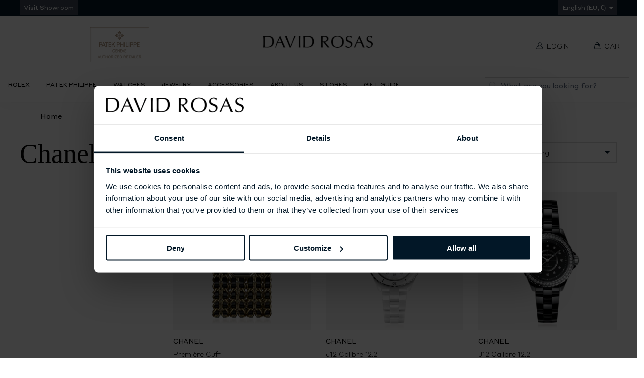

--- FILE ---
content_type: text/html; charset=utf-8
request_url: https://davidrosas.com/collections/chanel
body_size: 41935
content:
<!DOCTYPE html>
<html class="no-js no-touch supports-no-cookies" lang="en">

    <head>
        <meta charset="utf-8">
        <meta http-equiv="X-UA-Compatible" content="IE=edge">
        <meta name="viewport" content="width=device-width,initial-scale=1">
        <script id="Cookiebot" src="https://consent.cookiebot.com/uc.js" data-cbid="97737714-baad-403d-bc6e-fc9f026251f0"
data-blockingmode="auto" type="text/javascript"></script>
        <script src="//davidrosas.com/cdn/shop/t/80/assets/html-head-cookiebot.js?v=170911624415311283961762532941" defer="defer"></script>

        <title>
Chanel &ndash; David Rosas
</title>

        
        <link rel="dns-prefetch" href="https://cdn.shopify.com">
<link rel="dns-prefetch" href="https://fonts.shopifycdn.com">
        <meta name="apple-mobile-web-app-title" content="David Rosas"><link rel="apple-touch-icon" sizes="180x180" href="//davidrosas.com/cdn/shop/files/david_rosas_favicon_180x.png?v=1614358353">
  <link rel="icon" type="image/png" sizes="32x32" href="//davidrosas.com/cdn/shop/files/david_rosas_favicon_32x.png?v=1614358353">
  <link rel="icon" type="image/png" sizes="16x16" href="//davidrosas.com/cdn/shop/files/david_rosas_favicon_16x.png?v=1614358353">
  <link rel="shortcut icon" href="//davidrosas.com/cdn/shop/files/david_rosas_favicon_16x.png?v=1614358353"><link rel="mask-icon" href="//davidrosas.com/cdn/shop/t/80/assets/safari-pinned-tab.svg?v=49112617673743702591715350318" color="#000000"><link rel="manifest" href="//davidrosas.com/cdn/shop/t/80/assets/site.webmanifest?v=112768031679701714141715350368">
<meta name="msapplication-TileColor" content="#fff">
<meta name="msapplication-config" content="//davidrosas.com/cdn/shop/t/80/assets/browserconfig.xml?v=165858569774183831041715350368">
<meta name="theme-color" content="#fff">

        <link rel="canonical" href="https://davidrosas.com/collections/chanel">
        <link href="//davidrosas.com/cdn/shop/t/80/assets/code-theme-global.css?v=12438758525140410541769526647" rel="stylesheet" type="text/css" media="all"><link href="//davidrosas.com/cdn/shop/t/80/assets/print.scss.css?v=63232951156770505611715350368" rel="stylesheet" type="text/css" media="print"><link href="//davidrosas.com/cdn/shop/t/80/assets/external.css?v=5448105994520907781716894173" rel="stylesheet" type="text/css">

        <script src="//davidrosas.com/cdn/shop/t/80/assets/code-theme-global.min.js?v=56725078533304867891715350315" defer="defer"></script><script type="text/javascript" src="//davidrosas.com/cdn/shop/t/80/assets/slick.min.js?v=71779134894361685811715350318" defer="defer"></script><script type="text/javascript" src="//davidrosas.com/cdn/shop/t/80/assets/rebox.js?v=106146303992931227801715350318" defer="defer" onload="initImageGallery()"></script><script src="//davidrosas.com/cdn/shopifycloud/storefront/assets/themes_support/api.jquery-7ab1a3a4.js" defer="defer" onload="setMoneyFormat()"></script><script src="//davidrosas.com/cdn/shop/t/80/assets/code-theme-global-defer.min.js?v=47351242818149527561717153666" defer="defer"></script><link rel="prefetch" href="//davidrosas.com/cdn/shop/t/80/assets/code-theme-template-addresses.min.js?v=24155231421677005121715350315"><link rel="prefetch" href="//davidrosas.com/cdn/shop/t/80/assets/code-theme-template-password.min.js?v=56447254560021571031715350316"><link rel="prefetch" href="//davidrosas.com/cdn/shop/t/80/assets/code-theme-template-login.min.js?v=73742935696453749331715350315"><script data-cookieconsent="necessary">document.documentElement.className = document.documentElement.className.replace('no-js', 'js');
  if (!!("ontouchstart" in document)) {
    document.documentElement.className = document.documentElement.className.replace("no-touch", "touch");
  }function setMoneyFormat(){
    Shopify.money_format = '€{{amount_with_comma_separator}}';
  }window.theme = {
    strings: {
      addToCart: "Add to Cart",
      soldOut: "Contact Us",
      unavailable: "Unavailable"
    },
    moneyFormat: "€{{amount_with_comma_separator}}",
    moneyCentsDelimiter: ",",
    moneyThousandsDelimiter: "."
  };
</script>

<script type="text/javascript" data-cookieconsent="necessary">
  function initImageGallery() {
    $(document).find('#gallery').rebox({ selector: 'a:not(.subgallery)' });
  }
</script>

        



        

        


<meta property="og:site_name" content="David Rosas">
<meta property="og:url" content="https://davidrosas.com/collections/chanel">
<meta property="og:title" content="Chanel">
<meta property="og:type" content="product.group">
<meta property="og:description" content="Luxury Watches and Fine Jewellery. Discover David Rosas, where tradition, expertise and rigorous craftsmanship are the key to a universe of excellence."><meta property="og:image" content="http://davidrosas.com/cdn/shop/files/default_3x_500x_a11422f9-ba29-493c-ba89-62b382a1ce27.png?v=1614336123">
    <meta property="og:image:secure_url" content="https://davidrosas.com/cdn/shop/files/default_3x_500x_a11422f9-ba29-493c-ba89-62b382a1ce27.png?v=1614336123">
    <meta property="og:image:width" content="497">
    <meta property="og:image:height" content="54">
    <meta property="og:image:alt" content="Chanel">

<meta name="twitter:site" content="@">
<meta name="twitter:card" content="summary_large_image">
<meta name="twitter:title" content="Chanel">
<meta name="twitter:description" content="Luxury Watches and Fine Jewellery. Discover David Rosas, where tradition, expertise and rigorous craftsmanship are the key to a universe of excellence.">

        

        
        


        <script>window.performance && window.performance.mark && window.performance.mark('shopify.content_for_header.start');</script><meta name="google-site-verification" content="7BA0ycFZY3f21WZtFC9PfMXmurxRJ5rFz4pHBAX2ijs">
<meta name="facebook-domain-verification" content="tk3s7aqvnrdf3km3px6w4b5ba4t5kx">
<meta id="shopify-digital-wallet" name="shopify-digital-wallet" content="/47258435733/digital_wallets/dialog">
<meta name="shopify-checkout-api-token" content="f3d86a51985a4b2955043245cbcf835c">
<meta id="in-context-paypal-metadata" data-shop-id="47258435733" data-venmo-supported="false" data-environment="production" data-locale="en_US" data-paypal-v4="true" data-currency="EUR">
<link rel="alternate" type="application/atom+xml" title="Feed" href="/collections/chanel.atom" />
<link rel="alternate" type="application/json+oembed" href="https://davidrosas.com/collections/chanel.oembed">
<script async="async" src="/checkouts/internal/preloads.js?locale=en-PT"></script>
<script id="shopify-features" type="application/json">{"accessToken":"f3d86a51985a4b2955043245cbcf835c","betas":["rich-media-storefront-analytics"],"domain":"davidrosas.com","predictiveSearch":true,"shopId":47258435733,"locale":"en"}</script>
<script>var Shopify = Shopify || {};
Shopify.shop = "david-rosas-en.myshopify.com";
Shopify.locale = "en";
Shopify.currency = {"active":"EUR","rate":"1.0"};
Shopify.country = "PT";
Shopify.theme = {"name":"[ Live ] David Rosas 2.0","id":160967983436,"schema_name":"David Rosas","schema_version":"1.12.0","theme_store_id":null,"role":"main"};
Shopify.theme.handle = "null";
Shopify.theme.style = {"id":null,"handle":null};
Shopify.cdnHost = "davidrosas.com/cdn";
Shopify.routes = Shopify.routes || {};
Shopify.routes.root = "/";</script>
<script type="module">!function(o){(o.Shopify=o.Shopify||{}).modules=!0}(window);</script>
<script>!function(o){function n(){var o=[];function n(){o.push(Array.prototype.slice.apply(arguments))}return n.q=o,n}var t=o.Shopify=o.Shopify||{};t.loadFeatures=n(),t.autoloadFeatures=n()}(window);</script>
<script id="shop-js-analytics" type="application/json">{"pageType":"collection"}</script>
<script defer="defer" async type="module" src="//davidrosas.com/cdn/shopifycloud/shop-js/modules/v2/client.init-shop-cart-sync_BN7fPSNr.en.esm.js"></script>
<script defer="defer" async type="module" src="//davidrosas.com/cdn/shopifycloud/shop-js/modules/v2/chunk.common_Cbph3Kss.esm.js"></script>
<script defer="defer" async type="module" src="//davidrosas.com/cdn/shopifycloud/shop-js/modules/v2/chunk.modal_DKumMAJ1.esm.js"></script>
<script type="module">
  await import("//davidrosas.com/cdn/shopifycloud/shop-js/modules/v2/client.init-shop-cart-sync_BN7fPSNr.en.esm.js");
await import("//davidrosas.com/cdn/shopifycloud/shop-js/modules/v2/chunk.common_Cbph3Kss.esm.js");
await import("//davidrosas.com/cdn/shopifycloud/shop-js/modules/v2/chunk.modal_DKumMAJ1.esm.js");

  window.Shopify.SignInWithShop?.initShopCartSync?.({"fedCMEnabled":true,"windoidEnabled":true});

</script>
<script>(function() {
  var isLoaded = false;
  function asyncLoad() {
    if (isLoaded) return;
    isLoaded = true;
    var urls = ["https:\/\/sl.storeify.app\/js\/frontend\/scripttag.js?shop=david-rosas-en.myshopify.com","https:\/\/cdn.doofinder.com\/shopify\/doofinder-installed.js?shop=david-rosas-en.myshopify.com","https:\/\/cdn.hextom.com\/js\/quickannouncementbar.js?shop=david-rosas-en.myshopify.com"];
    for (var i = 0; i < urls.length; i++) {
      var s = document.createElement('script');
      s.type = 'text/javascript';
      s.async = true;
      s.src = urls[i];
      var x = document.getElementsByTagName('script')[0];
      x.parentNode.insertBefore(s, x);
    }
  };
  if(window.attachEvent) {
    window.attachEvent('onload', asyncLoad);
  } else {
    window.addEventListener('load', asyncLoad, false);
  }
})();</script>
<script id="__st">var __st={"a":47258435733,"offset":0,"reqid":"17391b2c-0c0d-4f14-bd43-7f2f0525ab57-1770145762","pageurl":"davidrosas.com\/collections\/chanel","u":"dbdfddf51707","p":"collection","rtyp":"collection","rid":612690854220};</script>
<script>window.ShopifyPaypalV4VisibilityTracking = true;</script>
<script id="captcha-bootstrap">!function(){'use strict';const t='contact',e='account',n='new_comment',o=[[t,t],['blogs',n],['comments',n],[t,'customer']],c=[[e,'customer_login'],[e,'guest_login'],[e,'recover_customer_password'],[e,'create_customer']],r=t=>t.map((([t,e])=>`form[action*='/${t}']:not([data-nocaptcha='true']) input[name='form_type'][value='${e}']`)).join(','),a=t=>()=>t?[...document.querySelectorAll(t)].map((t=>t.form)):[];function s(){const t=[...o],e=r(t);return a(e)}const i='password',u='form_key',d=['recaptcha-v3-token','g-recaptcha-response','h-captcha-response',i],f=()=>{try{return window.sessionStorage}catch{return}},m='__shopify_v',_=t=>t.elements[u];function p(t,e,n=!1){try{const o=window.sessionStorage,c=JSON.parse(o.getItem(e)),{data:r}=function(t){const{data:e,action:n}=t;return t[m]||n?{data:e,action:n}:{data:t,action:n}}(c);for(const[e,n]of Object.entries(r))t.elements[e]&&(t.elements[e].value=n);n&&o.removeItem(e)}catch(o){console.error('form repopulation failed',{error:o})}}const l='form_type',E='cptcha';function T(t){t.dataset[E]=!0}const w=window,h=w.document,L='Shopify',v='ce_forms',y='captcha';let A=!1;((t,e)=>{const n=(g='f06e6c50-85a8-45c8-87d0-21a2b65856fe',I='https://cdn.shopify.com/shopifycloud/storefront-forms-hcaptcha/ce_storefront_forms_captcha_hcaptcha.v1.5.2.iife.js',D={infoText:'Protected by hCaptcha',privacyText:'Privacy',termsText:'Terms'},(t,e,n)=>{const o=w[L][v],c=o.bindForm;if(c)return c(t,g,e,D).then(n);var r;o.q.push([[t,g,e,D],n]),r=I,A||(h.body.append(Object.assign(h.createElement('script'),{id:'captcha-provider',async:!0,src:r})),A=!0)});var g,I,D;w[L]=w[L]||{},w[L][v]=w[L][v]||{},w[L][v].q=[],w[L][y]=w[L][y]||{},w[L][y].protect=function(t,e){n(t,void 0,e),T(t)},Object.freeze(w[L][y]),function(t,e,n,w,h,L){const[v,y,A,g]=function(t,e,n){const i=e?o:[],u=t?c:[],d=[...i,...u],f=r(d),m=r(i),_=r(d.filter((([t,e])=>n.includes(e))));return[a(f),a(m),a(_),s()]}(w,h,L),I=t=>{const e=t.target;return e instanceof HTMLFormElement?e:e&&e.form},D=t=>v().includes(t);t.addEventListener('submit',(t=>{const e=I(t);if(!e)return;const n=D(e)&&!e.dataset.hcaptchaBound&&!e.dataset.recaptchaBound,o=_(e),c=g().includes(e)&&(!o||!o.value);(n||c)&&t.preventDefault(),c&&!n&&(function(t){try{if(!f())return;!function(t){const e=f();if(!e)return;const n=_(t);if(!n)return;const o=n.value;o&&e.removeItem(o)}(t);const e=Array.from(Array(32),(()=>Math.random().toString(36)[2])).join('');!function(t,e){_(t)||t.append(Object.assign(document.createElement('input'),{type:'hidden',name:u})),t.elements[u].value=e}(t,e),function(t,e){const n=f();if(!n)return;const o=[...t.querySelectorAll(`input[type='${i}']`)].map((({name:t})=>t)),c=[...d,...o],r={};for(const[a,s]of new FormData(t).entries())c.includes(a)||(r[a]=s);n.setItem(e,JSON.stringify({[m]:1,action:t.action,data:r}))}(t,e)}catch(e){console.error('failed to persist form',e)}}(e),e.submit())}));const S=(t,e)=>{t&&!t.dataset[E]&&(n(t,e.some((e=>e===t))),T(t))};for(const o of['focusin','change'])t.addEventListener(o,(t=>{const e=I(t);D(e)&&S(e,y())}));const B=e.get('form_key'),M=e.get(l),P=B&&M;t.addEventListener('DOMContentLoaded',(()=>{const t=y();if(P)for(const e of t)e.elements[l].value===M&&p(e,B);[...new Set([...A(),...v().filter((t=>'true'===t.dataset.shopifyCaptcha))])].forEach((e=>S(e,t)))}))}(h,new URLSearchParams(w.location.search),n,t,e,['guest_login'])})(!0,!0)}();</script>
<script integrity="sha256-4kQ18oKyAcykRKYeNunJcIwy7WH5gtpwJnB7kiuLZ1E=" data-source-attribution="shopify.loadfeatures" defer="defer" src="//davidrosas.com/cdn/shopifycloud/storefront/assets/storefront/load_feature-a0a9edcb.js" crossorigin="anonymous"></script>
<script data-source-attribution="shopify.dynamic_checkout.dynamic.init">var Shopify=Shopify||{};Shopify.PaymentButton=Shopify.PaymentButton||{isStorefrontPortableWallets:!0,init:function(){window.Shopify.PaymentButton.init=function(){};var t=document.createElement("script");t.src="https://davidrosas.com/cdn/shopifycloud/portable-wallets/latest/portable-wallets.en.js",t.type="module",document.head.appendChild(t)}};
</script>
<script data-source-attribution="shopify.dynamic_checkout.buyer_consent">
  function portableWalletsHideBuyerConsent(e){var t=document.getElementById("shopify-buyer-consent"),n=document.getElementById("shopify-subscription-policy-button");t&&n&&(t.classList.add("hidden"),t.setAttribute("aria-hidden","true"),n.removeEventListener("click",e))}function portableWalletsShowBuyerConsent(e){var t=document.getElementById("shopify-buyer-consent"),n=document.getElementById("shopify-subscription-policy-button");t&&n&&(t.classList.remove("hidden"),t.removeAttribute("aria-hidden"),n.addEventListener("click",e))}window.Shopify?.PaymentButton&&(window.Shopify.PaymentButton.hideBuyerConsent=portableWalletsHideBuyerConsent,window.Shopify.PaymentButton.showBuyerConsent=portableWalletsShowBuyerConsent);
</script>
<script data-source-attribution="shopify.dynamic_checkout.cart.bootstrap">document.addEventListener("DOMContentLoaded",(function(){function t(){return document.querySelector("shopify-accelerated-checkout-cart, shopify-accelerated-checkout")}if(t())Shopify.PaymentButton.init();else{new MutationObserver((function(e,n){t()&&(Shopify.PaymentButton.init(),n.disconnect())})).observe(document.body,{childList:!0,subtree:!0})}}));
</script>
<link id="shopify-accelerated-checkout-styles" rel="stylesheet" media="screen" href="https://davidrosas.com/cdn/shopifycloud/portable-wallets/latest/accelerated-checkout-backwards-compat.css" crossorigin="anonymous">
<style id="shopify-accelerated-checkout-cart">
        #shopify-buyer-consent {
  margin-top: 1em;
  display: inline-block;
  width: 100%;
}

#shopify-buyer-consent.hidden {
  display: none;
}

#shopify-subscription-policy-button {
  background: none;
  border: none;
  padding: 0;
  text-decoration: underline;
  font-size: inherit;
  cursor: pointer;
}

#shopify-subscription-policy-button::before {
  box-shadow: none;
}

      </style>

<script>window.performance && window.performance.mark && window.performance.mark('shopify.content_for_header.end');</script>
        <link href="//davidrosas.com/cdn/shop/t/80/assets/custom_fonts.css?v=110224417195155469901715350368" rel="stylesheet" type="text/css" media="all" />
        <script>
    function feedback() {
      const p = window.Shopify.customerPrivacy;
      console.log(`Tracking ${p.userCanBeTracked() ? "en" : "dis"}abled`);
    }
    window.Shopify.loadFeatures(
      [
        {
          name: "consent-tracking-api",
          version: "0.1",
        },
      ],
      function (error) {
        if (error) throw error;
        if ("Cookiebot" in window)
          if (Cookiebot.consented || Cookiebot.declined) {
            window.Shopify?.customerPrivacy?.setTrackingConsent(!Cookiebot.declined, feedback);
            return;
          }
        window.Shopify?.customerPrivacy?.setTrackingConsent(false, feedback);
      }
    );
    window.addEventListener("CookiebotOnConsentReady", function () {
      window.Shopify?.customerPrivacy?.setTrackingConsent(!Cookiebot.declined, feedback);
    });
    window.addEventListener('CookiebotOnAccept', function (e) {
      if (Cookiebot.changed) {
        document.location.reload();
      }
    });
    window.addEventListener('CookiebotOnDecline', function (e) {
      if (Cookiebot.changed) {
        document.location.reload();
      }
    });
    </script>
        
<script>window.__pagefly_analytics_settings__ = {"acceptTracking":false};</script>
        
        <!--DOOFINDER-SHOPIFY-->
        
            <script>
  const dfLayerOptions = {
    installationId: '6169d50f-4a5d-45ff-82da-861c381d25bd',
    zone: 'eu1'
  };

  
/** START SHOPIFY ADD TO CART **/
document.addEventListener('doofinder.cart.add', function(event) {

  class DoofinderAddToCartError extends Error {
    constructor(reason, status = "") {
      const message = "Error adding an item to the cart. Reason: " + reason + ". Status code: " + status;
      super(message);
      this.name = "DoofinderAddToCartError";
    }
  }

  const product_endpoint = new URL(event.detail.link).pathname + '.js';
  const statusPromise = event.detail.statusPromise;

  fetch(product_endpoint, {
      method: 'GET',
      headers: {
        'Content-Type': 'application/json'
      },
    })
    .then(response => {
      return response.json()
    })
    .then(data => {
      variant_id = get_variant_id(parseInt(event.detail.item_id), data)
      if (variant_id) {
        add_to_cart(variant_id, event.detail.amount)
      } else {
        statusPromise.reject(new DoofinderAddToCartError("Variant not found, redirecting to the item page", 200));
        window.location.href = event.detail.link
      }
    })
    .catch((error) => {
      console.error('Error:', error)
      statusPromise.reject(new DoofinderAddToCartError(error, 400));
    })

  function get_variant_id(product_id, product_data) {
    if (product_data.variants.length > 1) {
      if (is_variant_id_in_list(product_id, product_data.variants)) {
        return product_id
      }
      return false
    } else {
      return product_data.variants[0].id
    }
  }

  function is_variant_id_in_list(variant_id, variant_list) {
    let is_variant = false

    variant_list.forEach(variant => {
      if (variant.id === variant_id) {
        is_variant = true
      }
    })

    return is_variant
  }

  function add_to_cart(id, amount) {
    let formData = {
      'items': [{
        'id': id,
        'quantity': amount
      }],
      sections: "cart-items,cart-icon-bubble,cart-live-region-text,cart-footer"
    }

    const route = window.Shopify.routes.root ?
      window.Shopify.routes.root + 'cart/add.js' :
      window.Shopify.routes.cart_url + '/add.js' ;

    fetch(route, {
        method: 'POST',
        headers: {
          'Content-Type': 'application/json'
        },
        body: JSON.stringify(formData)
      })
      .then(response => response.json())
      .then(data => {renderSections(data.sections)})
      .catch((error) => {
        console.error('Error:', error);
        statusPromise.reject(new DoofinderAddToCartError(error, 400));
      });
  }

  function renderSections(sections){
    for( section_id in sections ){
      let section = document.querySelector("#"+section_id);
      let section_html = sections[section_id];
      if(section && section_html){
        section.innerHTML = section_html;
      }
    }
    statusPromise.resolve("The item has been successfully added to the cart.");
  }
});
/** END SHOPIFY ADD TO CART **/


/** START SHOPIFY OPTIONS **/
dfLayerOptions.language = "en";
/** END SHOPIFY OPTIONS **/



  (function (l, a, y, e, r, s) {
    r = l.createElement(a); r.onload = e; r.async = 1; r.src = y;
    s = l.getElementsByTagName(a)[0]; s.parentNode.insertBefore(r, s);
  })(document, 'script', 'https://cdn.doofinder.com/livelayer/1/js/loader.min.js', function () {
    doofinderLoader.load(dfLayerOptions);
  });
</script>

        
        <!--/DOOFINDER-SHOPIFY-->
        <script src="https://cdn.shopify.com/extensions/943831a1-af49-4df5-82b5-77caac832627/pagefly-page-builder-96/assets/pagefly.js" type="text/javascript" defer="defer" data-cookieconsent="necessary"></script>
        
            <!-- Google Tag Manager -->
<script data-cookieconsent="marketing">(function(w,d,s,l,i){w[l]=w[l]||[];w[l].push({'gtm.start':
new Date().getTime(),event:'gtm.js'});var f=d.getElementsByTagName(s)[0],
j=d.createElement(s),dl=l!='dataLayer'?'&l='+l:'';j.async=true;j.src=
'https://www.googletagmanager.com/gtm.js?id='+i+dl;f.parentNode.insertBefore(j,f);
})(window,document,'script','dataLayer','GTM-MF98TFR');</script>
<!-- End Google Tag Manager -->
        
        


    <!-- BEGIN app block: shopify://apps/hulk-form-builder/blocks/app-embed/b6b8dd14-356b-4725-a4ed-77232212b3c3 --><!-- BEGIN app snippet: hulkapps-formbuilder-theme-ext --><script type="text/javascript">
  
  if (typeof window.formbuilder_customer != "object") {
        window.formbuilder_customer = {}
  }

  window.hulkFormBuilder = {
    form_data: {},
    shop_data: {"shop_3FMnb8qDCa3xJXoAL1JoJg":{"shop_uuid":"3FMnb8qDCa3xJXoAL1JoJg","shop_timezone":"Europe\/Lisbon","shop_id":68674,"shop_is_after_submit_enabled":true,"shop_shopify_plan":"Shopify","shop_shopify_domain":"david-rosas-en.myshopify.com","shop_created_at":"2022-07-22T04:40:39.232-05:00","is_skip_metafield":false,"shop_deleted":false,"shop_disabled":false}},
    settings_data: {"shop_settings":{"shop_customise_msgs":[],"default_customise_msgs":{"is_required":"is required","thank_you":"Thank you! The form was submitted successfully.","processing":"Processing...","valid_data":"Please provide valid data","valid_email":"Provide valid email format","valid_tags":"HTML Tags are not allowed","valid_phone":"Provide valid phone number","valid_captcha":"Please provide valid captcha response","valid_url":"Provide valid URL","only_number_alloud":"Provide valid number in","number_less":"must be less than","number_more":"must be more than","image_must_less":"Image must be less than 20MB","image_number":"Images allowed","image_extension":"Invalid extension! Please provide image file","error_image_upload":"Error in image upload. Please try again.","error_file_upload":"Error in file upload. Please try again.","your_response":"Your response","error_form_submit":"Error occur.Please try again after sometime.","email_submitted":"Form with this email is already submitted","invalid_email_by_zerobounce":"The email address you entered appears to be invalid. Please check it and try again.","download_file":"Download file","card_details_invalid":"Your card details are invalid","card_details":"Card details","please_enter_card_details":"Please enter card details","card_number":"Card number","exp_mm":"Exp MM","exp_yy":"Exp YY","crd_cvc":"CVV","payment_value":"Payment amount","please_enter_payment_amount":"Please enter payment amount","address1":"Address line 1","address2":"Address line 2","city":"City","province":"Province","zipcode":"Zip code","country":"Country","blocked_domain":"This form does not accept addresses from","file_must_less":"File must be less than 20MB","file_extension":"Invalid extension! Please provide file","only_file_number_alloud":"files allowed","previous":"Previous","next":"Next","must_have_a_input":"Please enter at least one field.","please_enter_required_data":"Please enter required data","atleast_one_special_char":"Include at least one special character","atleast_one_lowercase_char":"Include at least one lowercase character","atleast_one_uppercase_char":"Include at least one uppercase character","atleast_one_number":"Include at least one number","must_have_8_chars":"Must have 8 characters long","be_between_8_and_12_chars":"Be between 8 and 12 characters long","please_select":"Please Select","phone_submitted":"Form with this phone number is already submitted","user_res_parse_error":"Error while submitting the form","valid_same_values":"values must be same","product_choice_clear_selection":"Clear Selection","picture_choice_clear_selection":"Clear Selection","remove_all_for_file_image_upload":"Remove All","invalid_file_type_for_image_upload":"You can't upload files of this type.","invalid_file_type_for_signature_upload":"You can't upload files of this type.","max_files_exceeded_for_file_upload":"You can not upload any more files.","max_files_exceeded_for_image_upload":"You can not upload any more files.","file_already_exist":"File already uploaded","max_limit_exceed":"You have added the maximum number of text fields.","cancel_upload_for_file_upload":"Cancel upload","cancel_upload_for_image_upload":"Cancel upload","cancel_upload_for_signature_upload":"Cancel upload"},"shop_blocked_domains":[]}},
    features_data: {"shop_plan_features":{"shop_plan_features":["unlimited-forms","full-design-customization","export-form-submissions","multiple-recipients-for-form-submissions","multiple-admin-notifications","enable-captcha","unlimited-file-uploads","save-submitted-form-data","set-auto-response-message","conditional-logic","form-banner","save-as-draft-facility","include-user-response-in-admin-email","disable-form-submission","file-upload"]}},
    shop: null,
    shop_id: null,
    plan_features: null,
    validateDoubleQuotes: false,
    assets: {
      extraFunctions: "https://cdn.shopify.com/extensions/019bb5ee-ec40-7527-955d-c1b8751eb060/form-builder-by-hulkapps-50/assets/extra-functions.js",
      extraStyles: "https://cdn.shopify.com/extensions/019bb5ee-ec40-7527-955d-c1b8751eb060/form-builder-by-hulkapps-50/assets/extra-styles.css",
      bootstrapStyles: "https://cdn.shopify.com/extensions/019bb5ee-ec40-7527-955d-c1b8751eb060/form-builder-by-hulkapps-50/assets/theme-app-extension-bootstrap.css"
    },
    translations: {
      htmlTagNotAllowed: "HTML Tags are not allowed",
      sqlQueryNotAllowed: "SQL Queries are not allowed",
      doubleQuoteNotAllowed: "Double quotes are not allowed",
      vorwerkHttpWwwNotAllowed: "The words \u0026#39;http\u0026#39; and \u0026#39;www\u0026#39; are not allowed. Please remove them and try again.",
      maxTextFieldsReached: "You have added the maximum number of text fields.",
      avoidNegativeWords: "Avoid negative words: Don\u0026#39;t use negative words in your contact message.",
      customDesignOnly: "This form is for custom designs requests. For general inquiries please contact our team at info@stagheaddesigns.com",
      zerobounceApiErrorMsg: "We couldn\u0026#39;t verify your email due to a technical issue. Please try again later.",
    }

  }

  

  window.FbThemeAppExtSettingsHash = {}
  
</script><!-- END app snippet --><!-- END app block --><!-- BEGIN app block: shopify://apps/rt-christmas-snowfall-effects/blocks/app-embed/0cf10f7c-3937-48ce-9253-6ac6f06bc961 --><script>
  window.roarJs = window.roarJs || {};
  roarJs.XmasConfig = {
    metafields: {
      shop: "david-rosas-en.myshopify.com",
      settings: {"enabled":"0","param":{"block_order":["block-0"],"blocks":{"block-0":{"type":"bull","text":"","color":"#fdf9f1","image":""}},"enabled":"1","number":"14","speed_min":"1","speed_max":"3","min_size":"10","max_size":"30","vertical_size":"800","fade_away":"1","random_color":"0","backdrop":{"enabled":"0","color":"#fca2b0","opacity":"25","time":"0"}},"advanced":{"show_on":"index","show_mobile":"1"},"music":{"enabled":"0","song":"first-touch","greeting":"1","greeting_text":"Feel the song","position":{"value":"bottom_left","bottom":"20","top":"20","left":"20","right":"20"},"style":{"color":"#F16465","size":"40","icon":"1"}},"xmas_corner":{"enabled":"0","top_left":{"enabled":"1","decor":"raxm_tl-15","width":"200","top":"0","left":"0"},"top_right":{"enabled":"1","decor":"raxm_tr-15","width":"200","top":"0","right":"0"},"bottom_left":{"enabled":"1","decor":"raxm_bl-15","width":"200","bottom":"0","left":"0"},"bottom_right":{"enabled":"1","decor":"raxm_br-15","width":"200","bottom":"0","right":"0"}},"xmas_gift":{"enabled":"0","title":"Happy Valentine","message":"Announce something here","color":"#BC1C2D","background":"#FFFFFF","bg_image_enabled":"1","bg_image":"4","icon_type":"4","icon_size":"60","position":{"value":"bottom_right","bottom":"20","top":"20","left":"20","right":"20"}},"xmas_light":{"enabled":"0","background":"#222222","color_1":"#00f7a5","color_2":"#fff952","color_3":"#00ffff","color_4":"#f70094","simple":"0"},"xmas_santa":{"enabled":"0","decor":"raxm_sc","width":"200","position":"middle"},"xmas_storm":{"enabled":"0","number":"600","color":"#efefef","simple":"0"},"confetti":{"enabled":"0","count":"50","size":"20","speed":"10","opacity":"80","color_1":"#e6261f","color_2":"#eb7532","color_3":"#f7d038","color_4":"#a3e048","color_5":"#34bbe6","color_6":"#4355db"},"leaves":{"enabled":"0","count":"50","size":"20","speed":"10","opacity":"80","color_1":"#ff9f32","color_2":"#ffc46c","color_3":"#ff956e","color_4":"#f86161"},"firework":{"enabled":"0","count":"6","scale":"200","speed":"40","stroke":"1","opacity":"80","color_1":"#00ff78","color_2":"#245d41","color_3":"#ceff00"},"particles":{"enabled":"0","count":"30","radius":"16","speed":"20","opacity":"80","color_1":"#51cacc","color_2":"#9df871","color_3":"#e0ff77","color_4":"#de9dd6","color_5":"#ff708e"},"rainy":{"enabled":"0","count":"7","scale":"60","speed":"20","stroke":"1","min":"7","max":"14","opacity":"80","color_1":"#01cbe1","color_2":"#38e0f5","color_3":"#a9f0f9"},"ripple":{"enabled":"0","count":"20","radius":"20","speed":"60","stroke":"1","variant":"50","opacity":"80","color_1":"#089ccc","color_2":"#f5b70f","color_3":"#cc0505","color_4":"#e7e0c9","color_5":"#9bcc31"},"sunny":{"enabled":"0","type":"1","show_dust":"1"},"holiday":{"enabled":"0","type":"4"},"only1":"true"},
      moneyFormat: "€{{amount_with_comma_separator}}"
    }
  }
</script>


<!-- END app block --><!-- BEGIN app block: shopify://apps/pagefly-page-builder/blocks/app-embed/83e179f7-59a0-4589-8c66-c0dddf959200 -->

<!-- BEGIN app snippet: pagefly-cro-ab-testing-main -->







<script>
  ;(function () {
    const url = new URL(window.location)
    const viewParam = url.searchParams.get('view')
    if (viewParam && viewParam.includes('variant-pf-')) {
      url.searchParams.set('pf_v', viewParam)
      url.searchParams.delete('view')
      window.history.replaceState({}, '', url)
    }
  })()
</script>



<script type='module'>
  
  window.PAGEFLY_CRO = window.PAGEFLY_CRO || {}

  window.PAGEFLY_CRO['data_debug'] = {
    original_template_suffix: "all_collections",
    allow_ab_test: false,
    ab_test_start_time: 0,
    ab_test_end_time: 0,
    today_date_time: 1770145762000,
  }
  window.PAGEFLY_CRO['GA4'] = { enabled: false}
</script>

<!-- END app snippet -->








  <script src='https://cdn.shopify.com/extensions/019c1c9b-69a5-75c7-99f1-f2ea136270a3/pagefly-page-builder-218/assets/pagefly-helper.js' defer='defer'></script>

  <script src='https://cdn.shopify.com/extensions/019c1c9b-69a5-75c7-99f1-f2ea136270a3/pagefly-page-builder-218/assets/pagefly-general-helper.js' defer='defer'></script>

  <script src='https://cdn.shopify.com/extensions/019c1c9b-69a5-75c7-99f1-f2ea136270a3/pagefly-page-builder-218/assets/pagefly-snap-slider.js' defer='defer'></script>

  <script src='https://cdn.shopify.com/extensions/019c1c9b-69a5-75c7-99f1-f2ea136270a3/pagefly-page-builder-218/assets/pagefly-slideshow-v3.js' defer='defer'></script>

  <script src='https://cdn.shopify.com/extensions/019c1c9b-69a5-75c7-99f1-f2ea136270a3/pagefly-page-builder-218/assets/pagefly-slideshow-v4.js' defer='defer'></script>

  <script src='https://cdn.shopify.com/extensions/019c1c9b-69a5-75c7-99f1-f2ea136270a3/pagefly-page-builder-218/assets/pagefly-glider.js' defer='defer'></script>

  <script src='https://cdn.shopify.com/extensions/019c1c9b-69a5-75c7-99f1-f2ea136270a3/pagefly-page-builder-218/assets/pagefly-slideshow-v1-v2.js' defer='defer'></script>

  <script src='https://cdn.shopify.com/extensions/019c1c9b-69a5-75c7-99f1-f2ea136270a3/pagefly-page-builder-218/assets/pagefly-product-media.js' defer='defer'></script>

  <script src='https://cdn.shopify.com/extensions/019c1c9b-69a5-75c7-99f1-f2ea136270a3/pagefly-page-builder-218/assets/pagefly-product.js' defer='defer'></script>


<script id='pagefly-helper-data' type='application/json'>
  {
    "page_optimization": {
      "assets_prefetching": false
    },
    "elements_asset_mapper": {
      "Accordion": "https://cdn.shopify.com/extensions/019c1c9b-69a5-75c7-99f1-f2ea136270a3/pagefly-page-builder-218/assets/pagefly-accordion.js",
      "Accordion3": "https://cdn.shopify.com/extensions/019c1c9b-69a5-75c7-99f1-f2ea136270a3/pagefly-page-builder-218/assets/pagefly-accordion3.js",
      "CountDown": "https://cdn.shopify.com/extensions/019c1c9b-69a5-75c7-99f1-f2ea136270a3/pagefly-page-builder-218/assets/pagefly-countdown.js",
      "GMap1": "https://cdn.shopify.com/extensions/019c1c9b-69a5-75c7-99f1-f2ea136270a3/pagefly-page-builder-218/assets/pagefly-gmap.js",
      "GMap2": "https://cdn.shopify.com/extensions/019c1c9b-69a5-75c7-99f1-f2ea136270a3/pagefly-page-builder-218/assets/pagefly-gmap.js",
      "GMapBasicV2": "https://cdn.shopify.com/extensions/019c1c9b-69a5-75c7-99f1-f2ea136270a3/pagefly-page-builder-218/assets/pagefly-gmap.js",
      "GMapAdvancedV2": "https://cdn.shopify.com/extensions/019c1c9b-69a5-75c7-99f1-f2ea136270a3/pagefly-page-builder-218/assets/pagefly-gmap.js",
      "HTML.Video": "https://cdn.shopify.com/extensions/019c1c9b-69a5-75c7-99f1-f2ea136270a3/pagefly-page-builder-218/assets/pagefly-htmlvideo.js",
      "HTML.Video2": "https://cdn.shopify.com/extensions/019c1c9b-69a5-75c7-99f1-f2ea136270a3/pagefly-page-builder-218/assets/pagefly-htmlvideo2.js",
      "HTML.Video3": "https://cdn.shopify.com/extensions/019c1c9b-69a5-75c7-99f1-f2ea136270a3/pagefly-page-builder-218/assets/pagefly-htmlvideo2.js",
      "BackgroundVideo": "https://cdn.shopify.com/extensions/019c1c9b-69a5-75c7-99f1-f2ea136270a3/pagefly-page-builder-218/assets/pagefly-htmlvideo2.js",
      "Instagram": "https://cdn.shopify.com/extensions/019c1c9b-69a5-75c7-99f1-f2ea136270a3/pagefly-page-builder-218/assets/pagefly-instagram.js",
      "Instagram2": "https://cdn.shopify.com/extensions/019c1c9b-69a5-75c7-99f1-f2ea136270a3/pagefly-page-builder-218/assets/pagefly-instagram.js",
      "Insta3": "https://cdn.shopify.com/extensions/019c1c9b-69a5-75c7-99f1-f2ea136270a3/pagefly-page-builder-218/assets/pagefly-instagram3.js",
      "Tabs": "https://cdn.shopify.com/extensions/019c1c9b-69a5-75c7-99f1-f2ea136270a3/pagefly-page-builder-218/assets/pagefly-tab.js",
      "Tabs3": "https://cdn.shopify.com/extensions/019c1c9b-69a5-75c7-99f1-f2ea136270a3/pagefly-page-builder-218/assets/pagefly-tab3.js",
      "ProductBox": "https://cdn.shopify.com/extensions/019c1c9b-69a5-75c7-99f1-f2ea136270a3/pagefly-page-builder-218/assets/pagefly-cart.js",
      "FBPageBox2": "https://cdn.shopify.com/extensions/019c1c9b-69a5-75c7-99f1-f2ea136270a3/pagefly-page-builder-218/assets/pagefly-facebook.js",
      "FBLikeButton2": "https://cdn.shopify.com/extensions/019c1c9b-69a5-75c7-99f1-f2ea136270a3/pagefly-page-builder-218/assets/pagefly-facebook.js",
      "TwitterFeed2": "https://cdn.shopify.com/extensions/019c1c9b-69a5-75c7-99f1-f2ea136270a3/pagefly-page-builder-218/assets/pagefly-twitter.js",
      "Paragraph4": "https://cdn.shopify.com/extensions/019c1c9b-69a5-75c7-99f1-f2ea136270a3/pagefly-page-builder-218/assets/pagefly-paragraph4.js",

      "AliReviews": "https://cdn.shopify.com/extensions/019c1c9b-69a5-75c7-99f1-f2ea136270a3/pagefly-page-builder-218/assets/pagefly-3rd-elements.js",
      "BackInStock": "https://cdn.shopify.com/extensions/019c1c9b-69a5-75c7-99f1-f2ea136270a3/pagefly-page-builder-218/assets/pagefly-3rd-elements.js",
      "GloboBackInStock": "https://cdn.shopify.com/extensions/019c1c9b-69a5-75c7-99f1-f2ea136270a3/pagefly-page-builder-218/assets/pagefly-3rd-elements.js",
      "GrowaveWishlist": "https://cdn.shopify.com/extensions/019c1c9b-69a5-75c7-99f1-f2ea136270a3/pagefly-page-builder-218/assets/pagefly-3rd-elements.js",
      "InfiniteOptionsShopPad": "https://cdn.shopify.com/extensions/019c1c9b-69a5-75c7-99f1-f2ea136270a3/pagefly-page-builder-218/assets/pagefly-3rd-elements.js",
      "InkybayProductPersonalizer": "https://cdn.shopify.com/extensions/019c1c9b-69a5-75c7-99f1-f2ea136270a3/pagefly-page-builder-218/assets/pagefly-3rd-elements.js",
      "LimeSpot": "https://cdn.shopify.com/extensions/019c1c9b-69a5-75c7-99f1-f2ea136270a3/pagefly-page-builder-218/assets/pagefly-3rd-elements.js",
      "Loox": "https://cdn.shopify.com/extensions/019c1c9b-69a5-75c7-99f1-f2ea136270a3/pagefly-page-builder-218/assets/pagefly-3rd-elements.js",
      "Opinew": "https://cdn.shopify.com/extensions/019c1c9b-69a5-75c7-99f1-f2ea136270a3/pagefly-page-builder-218/assets/pagefly-3rd-elements.js",
      "Powr": "https://cdn.shopify.com/extensions/019c1c9b-69a5-75c7-99f1-f2ea136270a3/pagefly-page-builder-218/assets/pagefly-3rd-elements.js",
      "ProductReviews": "https://cdn.shopify.com/extensions/019c1c9b-69a5-75c7-99f1-f2ea136270a3/pagefly-page-builder-218/assets/pagefly-3rd-elements.js",
      "PushOwl": "https://cdn.shopify.com/extensions/019c1c9b-69a5-75c7-99f1-f2ea136270a3/pagefly-page-builder-218/assets/pagefly-3rd-elements.js",
      "ReCharge": "https://cdn.shopify.com/extensions/019c1c9b-69a5-75c7-99f1-f2ea136270a3/pagefly-page-builder-218/assets/pagefly-3rd-elements.js",
      "Rivyo": "https://cdn.shopify.com/extensions/019c1c9b-69a5-75c7-99f1-f2ea136270a3/pagefly-page-builder-218/assets/pagefly-3rd-elements.js",
      "TrackingMore": "https://cdn.shopify.com/extensions/019c1c9b-69a5-75c7-99f1-f2ea136270a3/pagefly-page-builder-218/assets/pagefly-3rd-elements.js",
      "Vitals": "https://cdn.shopify.com/extensions/019c1c9b-69a5-75c7-99f1-f2ea136270a3/pagefly-page-builder-218/assets/pagefly-3rd-elements.js",
      "Wiser": "https://cdn.shopify.com/extensions/019c1c9b-69a5-75c7-99f1-f2ea136270a3/pagefly-page-builder-218/assets/pagefly-3rd-elements.js"
    },
    "custom_elements_mapper": {
      "pf-click-action-element": "https://cdn.shopify.com/extensions/019c1c9b-69a5-75c7-99f1-f2ea136270a3/pagefly-page-builder-218/assets/pagefly-click-action-element.js",
      "pf-dialog-element": "https://cdn.shopify.com/extensions/019c1c9b-69a5-75c7-99f1-f2ea136270a3/pagefly-page-builder-218/assets/pagefly-dialog-element.js"
    }
  }
</script>


<!-- END app block --><!-- BEGIN app block: shopify://apps/stape-conversion-tracking/blocks/gtm/7e13c847-7971-409d-8fe0-29ec14d5f048 --><script>
  window.lsData = {};
  window.dataLayer = window.dataLayer || [];
  window.addEventListener("message", (event) => {
    if (event.data?.event) {
      window.dataLayer.push(event.data);
    }
  });
  window.dataShopStape = {
    shop: "davidrosas.com",
    shopId: "47258435733",
  }
</script>

<!-- END app block --><!-- BEGIN app block: shopify://apps/klaviyo-email-marketing-sms/blocks/klaviyo-onsite-embed/2632fe16-c075-4321-a88b-50b567f42507 -->












  <script async src="https://static.klaviyo.com/onsite/js/RvCfys/klaviyo.js?company_id=RvCfys"></script>
  <script>!function(){if(!window.klaviyo){window._klOnsite=window._klOnsite||[];try{window.klaviyo=new Proxy({},{get:function(n,i){return"push"===i?function(){var n;(n=window._klOnsite).push.apply(n,arguments)}:function(){for(var n=arguments.length,o=new Array(n),w=0;w<n;w++)o[w]=arguments[w];var t="function"==typeof o[o.length-1]?o.pop():void 0,e=new Promise((function(n){window._klOnsite.push([i].concat(o,[function(i){t&&t(i),n(i)}]))}));return e}}})}catch(n){window.klaviyo=window.klaviyo||[],window.klaviyo.push=function(){var n;(n=window._klOnsite).push.apply(n,arguments)}}}}();</script>

  




  <script>
    window.klaviyoReviewsProductDesignMode = false
  </script>







<!-- END app block --><!-- BEGIN app block: shopify://apps/doofinder-search-discovery/blocks/doofinder-script/1abc6bc6-ff36-4a37-9034-effae4a47cf6 -->
  <script>
    (function(w, k) {w[k] = window[k] || function () { (window[k].q = window[k].q || []).push(arguments) }})(window, "doofinderApp")
    var dfKvCustomerEmail = "";

    doofinderApp("config", "currency", Shopify.currency.active);
    doofinderApp("config", "language", Shopify.locale);
    var context = Shopify.country;
    
    doofinderApp("config", "priceName", context);
    localStorage.setItem("shopify-language", Shopify.locale);

    doofinderApp("init", "layer", {
      params:{
        "":{
          exclude: {
            not_published_in: [context]
          }
        },
        "product":{
          exclude: {
            not_published_in: [context]
          }
        }
      }
    });
  </script>

  <script src="https://eu1-config.doofinder.com/2.x/6169d50f-4a5d-45ff-82da-861c381d25bd.js" async></script>



<!-- END app block --><!-- BEGIN app block: shopify://apps/eg-auto-add-to-cart/blocks/app-embed/0f7d4f74-1e89-4820-aec4-6564d7e535d2 -->










  
    <script
      async
      type="text/javascript"
      src="https://cdn.506.io/eg/script.js?shop=david-rosas-en.myshopify.com&v=7"
    ></script>
  



  <meta id="easygift-shop" itemid="c2hvcF8kXzE3NzAxNDU3NjI=" content="{&quot;isInstalled&quot;:true,&quot;installedOn&quot;:&quot;2023-11-14T08:21:49.691Z&quot;,&quot;appVersion&quot;:&quot;3.0&quot;,&quot;subscriptionName&quot;:&quot;Unlimited&quot;,&quot;cartAnalytics&quot;:true,&quot;freeTrialEndsOn&quot;:null,&quot;settings&quot;:{&quot;reminderBannerStyle&quot;:{&quot;position&quot;:{&quot;horizontal&quot;:&quot;right&quot;,&quot;vertical&quot;:&quot;bottom&quot;},&quot;primaryColor&quot;:&quot;#000000&quot;,&quot;cssStyles&quot;:&quot;&quot;,&quot;headerText&quot;:&quot;&quot;,&quot;subHeaderText&quot;:&quot;&quot;,&quot;showImage&quot;:false,&quot;imageUrl&quot;:null,&quot;displayAfter&quot;:5,&quot;closingMode&quot;:&quot;doNotAutoClose&quot;,&quot;selfcloseAfter&quot;:5,&quot;reshowBannerAfter&quot;:&quot;everyNewSession&quot;},&quot;addedItemIdentifier&quot;:&quot;Note&quot;,&quot;ignoreOtherAppLineItems&quot;:null,&quot;customVariantsInfoLifetimeMins&quot;:1440,&quot;redirectPath&quot;:null,&quot;ignoreNonStandardCartRequests&quot;:false,&quot;bannerStyle&quot;:{&quot;position&quot;:{&quot;horizontal&quot;:&quot;right&quot;,&quot;vertical&quot;:&quot;bottom&quot;},&quot;primaryColor&quot;:&quot;#000000&quot;,&quot;cssStyles&quot;:null},&quot;themePresetId&quot;:null,&quot;notificationStyle&quot;:{&quot;position&quot;:{&quot;horizontal&quot;:null,&quot;vertical&quot;:null},&quot;primaryColor&quot;:null,&quot;duration&quot;:null,&quot;cssStyles&quot;:null,&quot;hasCustomizations&quot;:false},&quot;fetchCartData&quot;:false,&quot;useLocalStorage&quot;:{&quot;expiryMinutes&quot;:null,&quot;enabled&quot;:false},&quot;popupStyle&quot;:{&quot;primaryColor&quot;:null,&quot;secondaryColor&quot;:null,&quot;cssStyles&quot;:null,&quot;addButtonText&quot;:null,&quot;dismissButtonText&quot;:null,&quot;outOfStockButtonText&quot;:null,&quot;imageUrl&quot;:null,&quot;showProductLink&quot;:false,&quot;closeModalOutsideClick&quot;:true,&quot;priceShowZeroDecimals&quot;:true,&quot;hasCustomizations&quot;:false,&quot;subscriptionLabel&quot;:&quot;Subscription Plan&quot;},&quot;refreshAfterBannerClick&quot;:false,&quot;disableReapplyRules&quot;:false,&quot;disableReloadOnFailedAddition&quot;:false,&quot;autoReloadCartPage&quot;:false,&quot;ajaxRedirectPath&quot;:null,&quot;allowSimultaneousRequests&quot;:false,&quot;applyRulesOnCheckout&quot;:false,&quot;enableCartCtrlOverrides&quot;:true,&quot;customRedirectFromCart&quot;:null,&quot;scriptSettings&quot;:{&quot;branding&quot;:{&quot;show&quot;:false,&quot;removalRequestSent&quot;:null},&quot;productPageRedirection&quot;:{&quot;enabled&quot;:false,&quot;products&quot;:[],&quot;redirectionURL&quot;:&quot;\/&quot;},&quot;debugging&quot;:{&quot;enabled&quot;:false,&quot;enabledOn&quot;:null,&quot;stringifyObj&quot;:false},&quot;customCSS&quot;:null,&quot;delayUpdates&quot;:2000,&quot;decodePayload&quot;:false,&quot;hideAlertsOnFrontend&quot;:false,&quot;removeEGPropertyFromSplitActionLineItems&quot;:false,&quot;fetchProductInfoFromSavedDomain&quot;:false,&quot;enableBuyNowInterceptions&quot;:false,&quot;removeProductsAddedFromExpiredRules&quot;:false,&quot;useFinalPrice&quot;:false,&quot;hideGiftedPropertyText&quot;:false,&quot;fetchCartDataBeforeRequest&quot;:false}},&quot;translations&quot;:null,&quot;defaultLocale&quot;:&quot;en&quot;,&quot;shopDomain&quot;:&quot;davidrosas.com&quot;}">


<script defer>
  (async function() {
    try {

      const blockVersion = "v3"
      if (blockVersion != "v3") {
        return
      }

      let metaErrorFlag = false;
      if (metaErrorFlag) {
        return
      }

      // Parse metafields as JSON
      const metafields = {"easygift-rule-655330c6c490370078f74f8f":{"schedule":{"enabled":false,"starts":null,"ends":null},"trigger":{"productTags":{"targets":[],"collectionInfo":null,"sellingPlan":null},"type":"collection","minCartValue":null,"hasUpperCartValue":false,"upperCartValue":null,"products":[],"collections":[{"name":"Luxury Watches","id":233044410517,"gid":"gid:\/\/shopify\/Collection\/233044410517","handle":"luxury-watches","_id":"655330c6c490370078f74f90"}],"condition":"value","conditionMin":2500,"conditionMax":null,"collectionSellingPlanType":null},"action":{"notification":{"enabled":true,"headerText":"Offer added","subHeaderText":"Wolf Watch Roll","showImage":true,"imageUrl":"https:\/\/cdn.shopify.com\/s\/files\/1\/0472\/5843\/5733\/files\/529081.jpg?v=1699630372"},"discount":{"easygiftAppDiscount":false,"discountType":"percentage","type":"shpAutomatic","title":"Watch Roll Offer","id":"gid:\/\/shopify\/DiscountAutomaticNode\/1618360795468","createdByEasyGift":true,"value":100,"issue":null,"code":null},"popupOptions":{"headline":null,"subHeadline":null,"showItemsPrice":false,"showVariantsSeparately":false,"popupDismissable":false,"imageUrl":null,"persistPopup":false,"rewardQuantity":1,"showDiscountedPrice":false,"hideOOSItems":false},"banner":{"enabled":false,"headerText":null,"subHeaderText":null,"showImage":false,"imageUrl":null,"displayAfter":"5","closingMode":"doNotAutoClose","selfcloseAfter":"5","reshowBannerAfter":"everyNewSession","redirectLink":null},"type":"addAutomatically","products":[{"name":"Wolf Watch Roll Offer - Default Title","variantId":"47325790011724","variantGid":"gid:\/\/shopify\/ProductVariant\/47325790011724","productGid":"gid:\/\/shopify\/Product\/8756974256460","quantity":1,"handle":"wolf-watch-roll-offer","price":"0.00"}],"limit":1,"preventProductRemoval":true,"addAvailableProducts":false},"targeting":{"link":{"destination":null,"data":null,"cookieLifetime":14},"additionalCriteria":{"geo":{"include":[],"exclude":[]},"type":null,"customerTags":[],"customerTagsExcluded":[],"customerId":[],"orderCount":null,"hasOrderCountMax":false,"orderCountMax":null,"totalSpent":null,"hasTotalSpentMax":false,"totalSpentMax":null},"type":"all"},"settings":{"showReminderBanner":false,"worksInReverse":true,"runsOncePerSession":false,"preventAddedItemPurchase":true},"_id":"655330c6c490370078f74f8f","name":"Watch Roll Offer limited to available stock","store":"63dbc7e13e3eeb684379cb28","shop":"david-rosas-en","active":true,"createdAt":"2023-11-14T08:33:10.855Z","updatedAt":"2025-12-19T16:01:18.420Z","__v":0,"translations":null},"easygift-rule-6553323cc490370078053b4e":{"schedule":{"enabled":false,"starts":null,"ends":null},"trigger":{"productTags":{"targets":[],"collectionInfo":null,"sellingPlan":null},"type":"collection","minCartValue":null,"hasUpperCartValue":false,"upperCartValue":null,"products":[],"collections":[{"name":"Fine Jewelry","id":233044541589,"gid":"gid:\/\/shopify\/Collection\/233044541589","handle":"fine-jewelry","_id":"6553323cc490370078053b4f"}],"condition":"value","conditionMin":2000,"conditionMax":null,"collectionSellingPlanType":null},"action":{"notification":{"enabled":true,"headerText":"Offer added","subHeaderText":"Wolf Round Zip Case","showImage":true,"imageUrl":"https:\/\/cdn.shopify.com\/s\/files\/1\/0472\/5843\/5733\/files\/392312.jpg?v=1699630772"},"discount":{"easygiftAppDiscount":false,"discountType":"percentage","type":"shpAutomatic","title":"Round Zip Case Offer","id":"gid:\/\/shopify\/DiscountAutomaticNode\/1618361680204","createdByEasyGift":true,"value":100,"issue":null,"code":null},"popupOptions":{"headline":null,"subHeadline":null,"showItemsPrice":false,"showVariantsSeparately":false,"popupDismissable":false,"imageUrl":null,"persistPopup":false,"rewardQuantity":1,"showDiscountedPrice":false,"hideOOSItems":false},"banner":{"enabled":false,"headerText":null,"subHeaderText":null,"showImage":false,"imageUrl":null,"displayAfter":"5","closingMode":"doNotAutoClose","selfcloseAfter":"5","reshowBannerAfter":"everyNewSession","redirectLink":null},"type":"addAutomatically","products":[{"name":"Wolf Round Zip Case Offer - Default Title","variantId":"47325808820556","variantGid":"gid:\/\/shopify\/ProductVariant\/47325808820556","productGid":"gid:\/\/shopify\/Product\/8756979990860","quantity":1,"handle":"wolf-round-zip-case-offer","price":"0.00","alerts":[{"type":"outOfStock","triggered":false}]}],"limit":1,"preventProductRemoval":true,"addAvailableProducts":false},"targeting":{"link":{"destination":null,"data":null,"cookieLifetime":14},"additionalCriteria":{"geo":{"include":[],"exclude":[]},"type":null,"customerTags":[],"customerTagsExcluded":[],"customerId":[],"orderCount":null,"hasOrderCountMax":false,"orderCountMax":null,"totalSpent":null,"hasTotalSpentMax":false,"totalSpentMax":null},"type":"all"},"settings":{"showReminderBanner":false,"worksInReverse":true,"runsOncePerSession":false,"preventAddedItemPurchase":true},"_id":"6553323cc490370078053b4e","name":"Round Zip Case Offer limited to available stock","store":"63dbc7e13e3eeb684379cb28","shop":"david-rosas-en","active":true,"createdAt":"2023-11-14T08:39:24.602Z","updatedAt":"2025-12-19T16:01:33.571Z","__v":0,"translations":null}};

      // Process metafields in JavaScript
      let savedRulesArray = [];
      for (const [key, value] of Object.entries(metafields)) {
        if (value) {
          for (const prop in value) {
            // avoiding Object.Keys for performance gain -- no need to make an array of keys.
            savedRulesArray.push(value);
            break;
          }
        }
      }

      const metaTag = document.createElement('meta');
      metaTag.id = 'easygift-rules';
      metaTag.content = JSON.stringify(savedRulesArray);
      metaTag.setAttribute('itemid', 'cnVsZXNfJF8xNzcwMTQ1NzYy');

      document.head.appendChild(metaTag);
      } catch (err) {
        
      }
  })();
</script>


  <script
    type="text/javascript"
    defer
  >

    (function () {
      try {
        window.EG_INFO = window.EG_INFO || {};
        var shopInfo = {"isInstalled":true,"installedOn":"2023-11-14T08:21:49.691Z","appVersion":"3.0","subscriptionName":"Unlimited","cartAnalytics":true,"freeTrialEndsOn":null,"settings":{"reminderBannerStyle":{"position":{"horizontal":"right","vertical":"bottom"},"primaryColor":"#000000","cssStyles":"","headerText":"","subHeaderText":"","showImage":false,"imageUrl":null,"displayAfter":5,"closingMode":"doNotAutoClose","selfcloseAfter":5,"reshowBannerAfter":"everyNewSession"},"addedItemIdentifier":"Note","ignoreOtherAppLineItems":null,"customVariantsInfoLifetimeMins":1440,"redirectPath":null,"ignoreNonStandardCartRequests":false,"bannerStyle":{"position":{"horizontal":"right","vertical":"bottom"},"primaryColor":"#000000","cssStyles":null},"themePresetId":null,"notificationStyle":{"position":{"horizontal":null,"vertical":null},"primaryColor":null,"duration":null,"cssStyles":null,"hasCustomizations":false},"fetchCartData":false,"useLocalStorage":{"expiryMinutes":null,"enabled":false},"popupStyle":{"primaryColor":null,"secondaryColor":null,"cssStyles":null,"addButtonText":null,"dismissButtonText":null,"outOfStockButtonText":null,"imageUrl":null,"showProductLink":false,"closeModalOutsideClick":true,"priceShowZeroDecimals":true,"hasCustomizations":false,"subscriptionLabel":"Subscription Plan"},"refreshAfterBannerClick":false,"disableReapplyRules":false,"disableReloadOnFailedAddition":false,"autoReloadCartPage":false,"ajaxRedirectPath":null,"allowSimultaneousRequests":false,"applyRulesOnCheckout":false,"enableCartCtrlOverrides":true,"customRedirectFromCart":null,"scriptSettings":{"branding":{"show":false,"removalRequestSent":null},"productPageRedirection":{"enabled":false,"products":[],"redirectionURL":"\/"},"debugging":{"enabled":false,"enabledOn":null,"stringifyObj":false},"customCSS":null,"delayUpdates":2000,"decodePayload":false,"hideAlertsOnFrontend":false,"removeEGPropertyFromSplitActionLineItems":false,"fetchProductInfoFromSavedDomain":false,"enableBuyNowInterceptions":false,"removeProductsAddedFromExpiredRules":false,"useFinalPrice":false,"hideGiftedPropertyText":false,"fetchCartDataBeforeRequest":false}},"translations":null,"defaultLocale":"en","shopDomain":"davidrosas.com"};
        var productRedirectionEnabled = shopInfo.settings.scriptSettings.productPageRedirection.enabled;
        if (["Unlimited", "Enterprise"].includes(shopInfo.subscriptionName) && productRedirectionEnabled) {
          var products = shopInfo.settings.scriptSettings.productPageRedirection.products;
          if (products.length > 0) {
            var productIds = products.map(function(prod) {
              var productGid = prod.id;
              var productIdNumber = parseInt(productGid.split('/').pop());
              return productIdNumber;
            });
            var productInfo = null;
            var isProductInList = productIds.includes(productInfo.id);
            if (isProductInList) {
              var redirectionURL = shopInfo.settings.scriptSettings.productPageRedirection.redirectionURL;
              if (redirectionURL) {
                window.location = redirectionURL;
              }
            }
          }
        }

        
      } catch(err) {
      return
    }})()
  </script>



<!-- END app block --><script src="https://cdn.shopify.com/extensions/019bb5ee-ec40-7527-955d-c1b8751eb060/form-builder-by-hulkapps-50/assets/form-builder-script.js" type="text/javascript" defer="defer"></script>
<script src="https://cdn.shopify.com/extensions/99571a09-0190-49a0-af7c-03a86f91d0a8/1.0.0/assets/xmas.js" type="text/javascript" defer="defer"></script>
<link href="https://cdn.shopify.com/extensions/99571a09-0190-49a0-af7c-03a86f91d0a8/1.0.0/assets/xmas.css" rel="stylesheet" type="text/css" media="all">
<script src="https://cdn.shopify.com/extensions/019c2473-aa36-7e86-bb5b-9900746d160c/quick-announcement-bar-prod-98/assets/quickannouncementbar.js" type="text/javascript" defer="defer"></script>
<script src="https://cdn.shopify.com/extensions/019c2469-0933-7701-94fe-cb6b0c9f9238/stape-remix-33/assets/widget.js" type="text/javascript" defer="defer"></script>
<link href="https://monorail-edge.shopifysvc.com" rel="dns-prefetch">
<script>(function(){if ("sendBeacon" in navigator && "performance" in window) {try {var session_token_from_headers = performance.getEntriesByType('navigation')[0].serverTiming.find(x => x.name == '_s').description;} catch {var session_token_from_headers = undefined;}var session_cookie_matches = document.cookie.match(/_shopify_s=([^;]*)/);var session_token_from_cookie = session_cookie_matches && session_cookie_matches.length === 2 ? session_cookie_matches[1] : "";var session_token = session_token_from_headers || session_token_from_cookie || "";function handle_abandonment_event(e) {var entries = performance.getEntries().filter(function(entry) {return /monorail-edge.shopifysvc.com/.test(entry.name);});if (!window.abandonment_tracked && entries.length === 0) {window.abandonment_tracked = true;var currentMs = Date.now();var navigation_start = performance.timing.navigationStart;var payload = {shop_id: 47258435733,url: window.location.href,navigation_start,duration: currentMs - navigation_start,session_token,page_type: "collection"};window.navigator.sendBeacon("https://monorail-edge.shopifysvc.com/v1/produce", JSON.stringify({schema_id: "online_store_buyer_site_abandonment/1.1",payload: payload,metadata: {event_created_at_ms: currentMs,event_sent_at_ms: currentMs}}));}}window.addEventListener('pagehide', handle_abandonment_event);}}());</script>
<script id="web-pixels-manager-setup">(function e(e,d,r,n,o){if(void 0===o&&(o={}),!Boolean(null===(a=null===(i=window.Shopify)||void 0===i?void 0:i.analytics)||void 0===a?void 0:a.replayQueue)){var i,a;window.Shopify=window.Shopify||{};var t=window.Shopify;t.analytics=t.analytics||{};var s=t.analytics;s.replayQueue=[],s.publish=function(e,d,r){return s.replayQueue.push([e,d,r]),!0};try{self.performance.mark("wpm:start")}catch(e){}var l=function(){var e={modern:/Edge?\/(1{2}[4-9]|1[2-9]\d|[2-9]\d{2}|\d{4,})\.\d+(\.\d+|)|Firefox\/(1{2}[4-9]|1[2-9]\d|[2-9]\d{2}|\d{4,})\.\d+(\.\d+|)|Chrom(ium|e)\/(9{2}|\d{3,})\.\d+(\.\d+|)|(Maci|X1{2}).+ Version\/(15\.\d+|(1[6-9]|[2-9]\d|\d{3,})\.\d+)([,.]\d+|)( \(\w+\)|)( Mobile\/\w+|) Safari\/|Chrome.+OPR\/(9{2}|\d{3,})\.\d+\.\d+|(CPU[ +]OS|iPhone[ +]OS|CPU[ +]iPhone|CPU IPhone OS|CPU iPad OS)[ +]+(15[._]\d+|(1[6-9]|[2-9]\d|\d{3,})[._]\d+)([._]\d+|)|Android:?[ /-](13[3-9]|1[4-9]\d|[2-9]\d{2}|\d{4,})(\.\d+|)(\.\d+|)|Android.+Firefox\/(13[5-9]|1[4-9]\d|[2-9]\d{2}|\d{4,})\.\d+(\.\d+|)|Android.+Chrom(ium|e)\/(13[3-9]|1[4-9]\d|[2-9]\d{2}|\d{4,})\.\d+(\.\d+|)|SamsungBrowser\/([2-9]\d|\d{3,})\.\d+/,legacy:/Edge?\/(1[6-9]|[2-9]\d|\d{3,})\.\d+(\.\d+|)|Firefox\/(5[4-9]|[6-9]\d|\d{3,})\.\d+(\.\d+|)|Chrom(ium|e)\/(5[1-9]|[6-9]\d|\d{3,})\.\d+(\.\d+|)([\d.]+$|.*Safari\/(?![\d.]+ Edge\/[\d.]+$))|(Maci|X1{2}).+ Version\/(10\.\d+|(1[1-9]|[2-9]\d|\d{3,})\.\d+)([,.]\d+|)( \(\w+\)|)( Mobile\/\w+|) Safari\/|Chrome.+OPR\/(3[89]|[4-9]\d|\d{3,})\.\d+\.\d+|(CPU[ +]OS|iPhone[ +]OS|CPU[ +]iPhone|CPU IPhone OS|CPU iPad OS)[ +]+(10[._]\d+|(1[1-9]|[2-9]\d|\d{3,})[._]\d+)([._]\d+|)|Android:?[ /-](13[3-9]|1[4-9]\d|[2-9]\d{2}|\d{4,})(\.\d+|)(\.\d+|)|Mobile Safari.+OPR\/([89]\d|\d{3,})\.\d+\.\d+|Android.+Firefox\/(13[5-9]|1[4-9]\d|[2-9]\d{2}|\d{4,})\.\d+(\.\d+|)|Android.+Chrom(ium|e)\/(13[3-9]|1[4-9]\d|[2-9]\d{2}|\d{4,})\.\d+(\.\d+|)|Android.+(UC? ?Browser|UCWEB|U3)[ /]?(15\.([5-9]|\d{2,})|(1[6-9]|[2-9]\d|\d{3,})\.\d+)\.\d+|SamsungBrowser\/(5\.\d+|([6-9]|\d{2,})\.\d+)|Android.+MQ{2}Browser\/(14(\.(9|\d{2,})|)|(1[5-9]|[2-9]\d|\d{3,})(\.\d+|))(\.\d+|)|K[Aa][Ii]OS\/(3\.\d+|([4-9]|\d{2,})\.\d+)(\.\d+|)/},d=e.modern,r=e.legacy,n=navigator.userAgent;return n.match(d)?"modern":n.match(r)?"legacy":"unknown"}(),u="modern"===l?"modern":"legacy",c=(null!=n?n:{modern:"",legacy:""})[u],f=function(e){return[e.baseUrl,"/wpm","/b",e.hashVersion,"modern"===e.buildTarget?"m":"l",".js"].join("")}({baseUrl:d,hashVersion:r,buildTarget:u}),m=function(e){var d=e.version,r=e.bundleTarget,n=e.surface,o=e.pageUrl,i=e.monorailEndpoint;return{emit:function(e){var a=e.status,t=e.errorMsg,s=(new Date).getTime(),l=JSON.stringify({metadata:{event_sent_at_ms:s},events:[{schema_id:"web_pixels_manager_load/3.1",payload:{version:d,bundle_target:r,page_url:o,status:a,surface:n,error_msg:t},metadata:{event_created_at_ms:s}}]});if(!i)return console&&console.warn&&console.warn("[Web Pixels Manager] No Monorail endpoint provided, skipping logging."),!1;try{return self.navigator.sendBeacon.bind(self.navigator)(i,l)}catch(e){}var u=new XMLHttpRequest;try{return u.open("POST",i,!0),u.setRequestHeader("Content-Type","text/plain"),u.send(l),!0}catch(e){return console&&console.warn&&console.warn("[Web Pixels Manager] Got an unhandled error while logging to Monorail."),!1}}}}({version:r,bundleTarget:l,surface:e.surface,pageUrl:self.location.href,monorailEndpoint:e.monorailEndpoint});try{o.browserTarget=l,function(e){var d=e.src,r=e.async,n=void 0===r||r,o=e.onload,i=e.onerror,a=e.sri,t=e.scriptDataAttributes,s=void 0===t?{}:t,l=document.createElement("script"),u=document.querySelector("head"),c=document.querySelector("body");if(l.async=n,l.src=d,a&&(l.integrity=a,l.crossOrigin="anonymous"),s)for(var f in s)if(Object.prototype.hasOwnProperty.call(s,f))try{l.dataset[f]=s[f]}catch(e){}if(o&&l.addEventListener("load",o),i&&l.addEventListener("error",i),u)u.appendChild(l);else{if(!c)throw new Error("Did not find a head or body element to append the script");c.appendChild(l)}}({src:f,async:!0,onload:function(){if(!function(){var e,d;return Boolean(null===(d=null===(e=window.Shopify)||void 0===e?void 0:e.analytics)||void 0===d?void 0:d.initialized)}()){var d=window.webPixelsManager.init(e)||void 0;if(d){var r=window.Shopify.analytics;r.replayQueue.forEach((function(e){var r=e[0],n=e[1],o=e[2];d.publishCustomEvent(r,n,o)})),r.replayQueue=[],r.publish=d.publishCustomEvent,r.visitor=d.visitor,r.initialized=!0}}},onerror:function(){return m.emit({status:"failed",errorMsg:"".concat(f," has failed to load")})},sri:function(e){var d=/^sha384-[A-Za-z0-9+/=]+$/;return"string"==typeof e&&d.test(e)}(c)?c:"",scriptDataAttributes:o}),m.emit({status:"loading"})}catch(e){m.emit({status:"failed",errorMsg:(null==e?void 0:e.message)||"Unknown error"})}}})({shopId: 47258435733,storefrontBaseUrl: "https://davidrosas.com",extensionsBaseUrl: "https://extensions.shopifycdn.com/cdn/shopifycloud/web-pixels-manager",monorailEndpoint: "https://monorail-edge.shopifysvc.com/unstable/produce_batch",surface: "storefront-renderer",enabledBetaFlags: ["2dca8a86"],webPixelsConfigList: [{"id":"3818520908","configuration":"{\"accountID\":\"RvCfys\",\"webPixelConfig\":\"eyJlbmFibGVBZGRlZFRvQ2FydEV2ZW50cyI6IHRydWV9\"}","eventPayloadVersion":"v1","runtimeContext":"STRICT","scriptVersion":"524f6c1ee37bacdca7657a665bdca589","type":"APP","apiClientId":123074,"privacyPurposes":["ANALYTICS","MARKETING"],"dataSharingAdjustments":{"protectedCustomerApprovalScopes":["read_customer_address","read_customer_email","read_customer_name","read_customer_personal_data","read_customer_phone"]}},{"id":"3717136716","configuration":"{\"focusDuration\":\"3\"}","eventPayloadVersion":"v1","runtimeContext":"STRICT","scriptVersion":"5267644d2647fc677b620ee257b1625c","type":"APP","apiClientId":1743893,"privacyPurposes":["ANALYTICS","SALE_OF_DATA"],"dataSharingAdjustments":{"protectedCustomerApprovalScopes":["read_customer_personal_data"]}},{"id":"1099039052","configuration":"{\"accountID\":\"47258435733\"}","eventPayloadVersion":"v1","runtimeContext":"STRICT","scriptVersion":"c0a2ceb098b536858278d481fbeefe60","type":"APP","apiClientId":10250649601,"privacyPurposes":[],"dataSharingAdjustments":{"protectedCustomerApprovalScopes":["read_customer_address","read_customer_email","read_customer_name","read_customer_personal_data","read_customer_phone"]}},{"id":"893485388","configuration":"{\"config\":\"{\\\"pixel_id\\\":\\\"G-8J8F3SEV2T\\\",\\\"target_country\\\":\\\"PT\\\",\\\"gtag_events\\\":[{\\\"type\\\":\\\"search\\\",\\\"action_label\\\":\\\"G-8J8F3SEV2T\\\"},{\\\"type\\\":\\\"begin_checkout\\\",\\\"action_label\\\":\\\"G-8J8F3SEV2T\\\"},{\\\"type\\\":\\\"view_item\\\",\\\"action_label\\\":[\\\"G-8J8F3SEV2T\\\",\\\"MC-S6LK21V4GQ\\\"]},{\\\"type\\\":\\\"purchase\\\",\\\"action_label\\\":[\\\"G-8J8F3SEV2T\\\",\\\"MC-S6LK21V4GQ\\\"]},{\\\"type\\\":\\\"page_view\\\",\\\"action_label\\\":[\\\"G-8J8F3SEV2T\\\",\\\"MC-S6LK21V4GQ\\\"]},{\\\"type\\\":\\\"add_payment_info\\\",\\\"action_label\\\":\\\"G-8J8F3SEV2T\\\"},{\\\"type\\\":\\\"add_to_cart\\\",\\\"action_label\\\":\\\"G-8J8F3SEV2T\\\"}],\\\"enable_monitoring_mode\\\":false}\"}","eventPayloadVersion":"v1","runtimeContext":"OPEN","scriptVersion":"b2a88bafab3e21179ed38636efcd8a93","type":"APP","apiClientId":1780363,"privacyPurposes":[],"dataSharingAdjustments":{"protectedCustomerApprovalScopes":["read_customer_address","read_customer_email","read_customer_name","read_customer_personal_data","read_customer_phone"]}},{"id":"241467724","configuration":"{\"pixel_id\":\"212380730380035\",\"pixel_type\":\"facebook_pixel\",\"metaapp_system_user_token\":\"-\"}","eventPayloadVersion":"v1","runtimeContext":"OPEN","scriptVersion":"ca16bc87fe92b6042fbaa3acc2fbdaa6","type":"APP","apiClientId":2329312,"privacyPurposes":["ANALYTICS","MARKETING","SALE_OF_DATA"],"dataSharingAdjustments":{"protectedCustomerApprovalScopes":["read_customer_address","read_customer_email","read_customer_name","read_customer_personal_data","read_customer_phone"]}},{"id":"123470156","eventPayloadVersion":"1","runtimeContext":"LAX","scriptVersion":"1","type":"CUSTOM","privacyPurposes":["ANALYTICS","MARKETING","SALE_OF_DATA"],"name":"stape_pixel"},{"id":"shopify-app-pixel","configuration":"{}","eventPayloadVersion":"v1","runtimeContext":"STRICT","scriptVersion":"0450","apiClientId":"shopify-pixel","type":"APP","privacyPurposes":["ANALYTICS","MARKETING"]},{"id":"shopify-custom-pixel","eventPayloadVersion":"v1","runtimeContext":"LAX","scriptVersion":"0450","apiClientId":"shopify-pixel","type":"CUSTOM","privacyPurposes":["ANALYTICS","MARKETING"]}],isMerchantRequest: false,initData: {"shop":{"name":"David Rosas","paymentSettings":{"currencyCode":"EUR"},"myshopifyDomain":"david-rosas-en.myshopify.com","countryCode":"PT","storefrontUrl":"https:\/\/davidrosas.com"},"customer":null,"cart":null,"checkout":null,"productVariants":[],"purchasingCompany":null},},"https://davidrosas.com/cdn","3918e4e0wbf3ac3cepc5707306mb02b36c6",{"modern":"","legacy":""},{"shopId":"47258435733","storefrontBaseUrl":"https:\/\/davidrosas.com","extensionBaseUrl":"https:\/\/extensions.shopifycdn.com\/cdn\/shopifycloud\/web-pixels-manager","surface":"storefront-renderer","enabledBetaFlags":"[\"2dca8a86\"]","isMerchantRequest":"false","hashVersion":"3918e4e0wbf3ac3cepc5707306mb02b36c6","publish":"custom","events":"[[\"page_viewed\",{}],[\"collection_viewed\",{\"collection\":{\"id\":\"612690854220\",\"title\":\"Chanel\",\"productVariants\":[{\"price\":{\"amount\":10700.0,\"currencyCode\":\"EUR\"},\"product\":{\"title\":\"Première Cuff\",\"vendor\":\"Chanel\",\"id\":\"9288283423052\",\"untranslatedTitle\":\"Première Cuff\",\"url\":\"\/products\/premiere-cuff\",\"type\":\"\"},\"id\":\"48881798021452\",\"image\":{\"src\":\"\/\/davidrosas.com\/cdn\/shop\/files\/H9861.png?v=1729013191\"},\"sku\":\"CHERL00176\",\"title\":\"Default Title\",\"untranslatedTitle\":\"Default Title\"},{\"price\":{\"amount\":9400.0,\"currencyCode\":\"EUR\"},\"product\":{\"title\":\"J12 Calibre 12.2\",\"vendor\":\"Chanel\",\"id\":\"9278093328716\",\"untranslatedTitle\":\"J12 Calibre 12.2\",\"url\":\"\/products\/j12-calibre-12-15\",\"type\":\"\"},\"id\":\"48838007619916\",\"image\":{\"src\":\"\/\/davidrosas.com\/cdn\/shop\/files\/H10472.png?v=1765291060\"},\"sku\":\"CHERL00175\",\"title\":\"Default Title\",\"untranslatedTitle\":\"Default Title\"},{\"price\":{\"amount\":17050.0,\"currencyCode\":\"EUR\"},\"product\":{\"title\":\"J12 Calibre 12.2\",\"vendor\":\"Chanel\",\"id\":\"9278093164876\",\"untranslatedTitle\":\"J12 Calibre 12.2\",\"url\":\"\/products\/j12-calibre-12-14\",\"type\":\"\"},\"id\":\"48838007062860\",\"image\":{\"src\":\"\/\/davidrosas.com\/cdn\/shop\/files\/H10474.png?v=1765291059\"},\"sku\":\"CHERL00174\",\"title\":\"Default Title\",\"untranslatedTitle\":\"Default Title\"},{\"price\":{\"amount\":17050.0,\"currencyCode\":\"EUR\"},\"product\":{\"title\":\"J12 Calibre 12.2\",\"vendor\":\"Chanel\",\"id\":\"9278093099340\",\"untranslatedTitle\":\"J12 Calibre 12.2\",\"url\":\"\/products\/j12-calibre-12-13\",\"type\":\"\"},\"id\":\"48838006800716\",\"image\":{\"src\":\"\/\/davidrosas.com\/cdn\/shop\/files\/H10473.png?v=1728398258\"},\"sku\":\"CHERL00173\",\"title\":\"Default Title\",\"untranslatedTitle\":\"Default Title\"},{\"price\":{\"amount\":9400.0,\"currencyCode\":\"EUR\"},\"product\":{\"title\":\"J12 Calibre 12.2\",\"vendor\":\"Chanel\",\"id\":\"9034762453324\",\"untranslatedTitle\":\"J12 Calibre 12.2\",\"url\":\"\/products\/j12-calibre-12-12\",\"type\":\"\"},\"id\":\"48180920418636\",\"image\":{\"src\":\"\/\/davidrosas.com\/cdn\/shop\/files\/H9742.png?v=1716831095\"},\"sku\":\"CHERL00172\",\"title\":\"Default Title\",\"untranslatedTitle\":\"Default Title\"},{\"price\":{\"amount\":9400.0,\"currencyCode\":\"EUR\"},\"product\":{\"title\":\"J12 Calibre 12.2\",\"vendor\":\"Chanel\",\"id\":\"9034762191180\",\"untranslatedTitle\":\"J12 Calibre 12.2\",\"url\":\"\/products\/j12-calibre-12-11\",\"type\":\"\"},\"id\":\"48180919992652\",\"image\":{\"src\":\"\/\/davidrosas.com\/cdn\/shop\/files\/H9741.png?v=1716831091\"},\"sku\":\"CHERL00171\",\"title\":\"Default Title\",\"untranslatedTitle\":\"Default Title\"},{\"price\":{\"amount\":6350.0,\"currencyCode\":\"EUR\"},\"product\":{\"title\":\"Première Édition Originale\",\"vendor\":\"Chanel\",\"id\":\"8343517462759\",\"untranslatedTitle\":\"Première Édition Originale\",\"url\":\"\/products\/premiere-edition-originale\",\"type\":\"\"},\"id\":\"46398283415783\",\"image\":{\"src\":\"\/\/davidrosas.com\/cdn\/shop\/files\/H6951.png?v=1704285835\"},\"sku\":\"CHERL00164\",\"title\":\"Default Title\",\"untranslatedTitle\":\"Default Title\"}]}}]]"});</script><script>
  window.ShopifyAnalytics = window.ShopifyAnalytics || {};
  window.ShopifyAnalytics.meta = window.ShopifyAnalytics.meta || {};
  window.ShopifyAnalytics.meta.currency = 'EUR';
  var meta = {"products":[{"id":9288283423052,"gid":"gid:\/\/shopify\/Product\/9288283423052","vendor":"Chanel","type":"","handle":"premiere-cuff","variants":[{"id":48881798021452,"price":1070000,"name":"Première Cuff","public_title":null,"sku":"CHERL00176"}],"remote":false},{"id":9278093328716,"gid":"gid:\/\/shopify\/Product\/9278093328716","vendor":"Chanel","type":"","handle":"j12-calibre-12-15","variants":[{"id":48838007619916,"price":940000,"name":"J12 Calibre 12.2","public_title":null,"sku":"CHERL00175"}],"remote":false},{"id":9278093164876,"gid":"gid:\/\/shopify\/Product\/9278093164876","vendor":"Chanel","type":"","handle":"j12-calibre-12-14","variants":[{"id":48838007062860,"price":1705000,"name":"J12 Calibre 12.2","public_title":null,"sku":"CHERL00174"}],"remote":false},{"id":9278093099340,"gid":"gid:\/\/shopify\/Product\/9278093099340","vendor":"Chanel","type":"","handle":"j12-calibre-12-13","variants":[{"id":48838006800716,"price":1705000,"name":"J12 Calibre 12.2","public_title":null,"sku":"CHERL00173"}],"remote":false},{"id":9034762453324,"gid":"gid:\/\/shopify\/Product\/9034762453324","vendor":"Chanel","type":"","handle":"j12-calibre-12-12","variants":[{"id":48180920418636,"price":940000,"name":"J12 Calibre 12.2","public_title":null,"sku":"CHERL00172"}],"remote":false},{"id":9034762191180,"gid":"gid:\/\/shopify\/Product\/9034762191180","vendor":"Chanel","type":"","handle":"j12-calibre-12-11","variants":[{"id":48180919992652,"price":940000,"name":"J12 Calibre 12.2","public_title":null,"sku":"CHERL00171"}],"remote":false},{"id":8343517462759,"gid":"gid:\/\/shopify\/Product\/8343517462759","vendor":"Chanel","type":"","handle":"premiere-edition-originale","variants":[{"id":46398283415783,"price":635000,"name":"Première Édition Originale","public_title":null,"sku":"CHERL00164"}],"remote":false}],"page":{"pageType":"collection","resourceType":"collection","resourceId":612690854220,"requestId":"17391b2c-0c0d-4f14-bd43-7f2f0525ab57-1770145762"}};
  for (var attr in meta) {
    window.ShopifyAnalytics.meta[attr] = meta[attr];
  }
</script>
<script class="analytics">
  (function () {
    var customDocumentWrite = function(content) {
      var jquery = null;

      if (window.jQuery) {
        jquery = window.jQuery;
      } else if (window.Checkout && window.Checkout.$) {
        jquery = window.Checkout.$;
      }

      if (jquery) {
        jquery('body').append(content);
      }
    };

    var hasLoggedConversion = function(token) {
      if (token) {
        return document.cookie.indexOf('loggedConversion=' + token) !== -1;
      }
      return false;
    }

    var setCookieIfConversion = function(token) {
      if (token) {
        var twoMonthsFromNow = new Date(Date.now());
        twoMonthsFromNow.setMonth(twoMonthsFromNow.getMonth() + 2);

        document.cookie = 'loggedConversion=' + token + '; expires=' + twoMonthsFromNow;
      }
    }

    var trekkie = window.ShopifyAnalytics.lib = window.trekkie = window.trekkie || [];
    if (trekkie.integrations) {
      return;
    }
    trekkie.methods = [
      'identify',
      'page',
      'ready',
      'track',
      'trackForm',
      'trackLink'
    ];
    trekkie.factory = function(method) {
      return function() {
        var args = Array.prototype.slice.call(arguments);
        args.unshift(method);
        trekkie.push(args);
        return trekkie;
      };
    };
    for (var i = 0; i < trekkie.methods.length; i++) {
      var key = trekkie.methods[i];
      trekkie[key] = trekkie.factory(key);
    }
    trekkie.load = function(config) {
      trekkie.config = config || {};
      trekkie.config.initialDocumentCookie = document.cookie;
      var first = document.getElementsByTagName('script')[0];
      var script = document.createElement('script');
      script.type = 'text/javascript';
      script.onerror = function(e) {
        var scriptFallback = document.createElement('script');
        scriptFallback.type = 'text/javascript';
        scriptFallback.onerror = function(error) {
                var Monorail = {
      produce: function produce(monorailDomain, schemaId, payload) {
        var currentMs = new Date().getTime();
        var event = {
          schema_id: schemaId,
          payload: payload,
          metadata: {
            event_created_at_ms: currentMs,
            event_sent_at_ms: currentMs
          }
        };
        return Monorail.sendRequest("https://" + monorailDomain + "/v1/produce", JSON.stringify(event));
      },
      sendRequest: function sendRequest(endpointUrl, payload) {
        // Try the sendBeacon API
        if (window && window.navigator && typeof window.navigator.sendBeacon === 'function' && typeof window.Blob === 'function' && !Monorail.isIos12()) {
          var blobData = new window.Blob([payload], {
            type: 'text/plain'
          });

          if (window.navigator.sendBeacon(endpointUrl, blobData)) {
            return true;
          } // sendBeacon was not successful

        } // XHR beacon

        var xhr = new XMLHttpRequest();

        try {
          xhr.open('POST', endpointUrl);
          xhr.setRequestHeader('Content-Type', 'text/plain');
          xhr.send(payload);
        } catch (e) {
          console.log(e);
        }

        return false;
      },
      isIos12: function isIos12() {
        return window.navigator.userAgent.lastIndexOf('iPhone; CPU iPhone OS 12_') !== -1 || window.navigator.userAgent.lastIndexOf('iPad; CPU OS 12_') !== -1;
      }
    };
    Monorail.produce('monorail-edge.shopifysvc.com',
      'trekkie_storefront_load_errors/1.1',
      {shop_id: 47258435733,
      theme_id: 160967983436,
      app_name: "storefront",
      context_url: window.location.href,
      source_url: "//davidrosas.com/cdn/s/trekkie.storefront.b37867e0a413f1c9ade9179965a3871208e6387b.min.js"});

        };
        scriptFallback.async = true;
        scriptFallback.src = '//davidrosas.com/cdn/s/trekkie.storefront.b37867e0a413f1c9ade9179965a3871208e6387b.min.js';
        first.parentNode.insertBefore(scriptFallback, first);
      };
      script.async = true;
      script.src = '//davidrosas.com/cdn/s/trekkie.storefront.b37867e0a413f1c9ade9179965a3871208e6387b.min.js';
      first.parentNode.insertBefore(script, first);
    };
    trekkie.load(
      {"Trekkie":{"appName":"storefront","development":false,"defaultAttributes":{"shopId":47258435733,"isMerchantRequest":null,"themeId":160967983436,"themeCityHash":"3668819362870583740","contentLanguage":"en","currency":"EUR","eventMetadataId":"c0a0d1f4-b0bf-4a61-aa3a-347edbf68ef7"},"isServerSideCookieWritingEnabled":true,"monorailRegion":"shop_domain","enabledBetaFlags":["65f19447","b5387b81"]},"Session Attribution":{},"S2S":{"facebookCapiEnabled":true,"source":"trekkie-storefront-renderer","apiClientId":580111}}
    );

    var loaded = false;
    trekkie.ready(function() {
      if (loaded) return;
      loaded = true;

      window.ShopifyAnalytics.lib = window.trekkie;

      var originalDocumentWrite = document.write;
      document.write = customDocumentWrite;
      try { window.ShopifyAnalytics.merchantGoogleAnalytics.call(this); } catch(error) {};
      document.write = originalDocumentWrite;

      window.ShopifyAnalytics.lib.page(null,{"pageType":"collection","resourceType":"collection","resourceId":612690854220,"requestId":"17391b2c-0c0d-4f14-bd43-7f2f0525ab57-1770145762","shopifyEmitted":true});

      var match = window.location.pathname.match(/checkouts\/(.+)\/(thank_you|post_purchase)/)
      var token = match? match[1]: undefined;
      if (!hasLoggedConversion(token)) {
        setCookieIfConversion(token);
        window.ShopifyAnalytics.lib.track("Viewed Product Category",{"currency":"EUR","category":"Collection: chanel","collectionName":"chanel","collectionId":612690854220,"nonInteraction":true},undefined,undefined,{"shopifyEmitted":true});
      }
    });


        var eventsListenerScript = document.createElement('script');
        eventsListenerScript.async = true;
        eventsListenerScript.src = "//davidrosas.com/cdn/shopifycloud/storefront/assets/shop_events_listener-3da45d37.js";
        document.getElementsByTagName('head')[0].appendChild(eventsListenerScript);

})();</script>
<script
  defer
  src="https://davidrosas.com/cdn/shopifycloud/perf-kit/shopify-perf-kit-3.1.0.min.js"
  data-application="storefront-renderer"
  data-shop-id="47258435733"
  data-render-region="gcp-us-east1"
  data-page-type="collection"
  data-theme-instance-id="160967983436"
  data-theme-name="David Rosas"
  data-theme-version="1.12.0"
  data-monorail-region="shop_domain"
  data-resource-timing-sampling-rate="10"
  data-shs="true"
  data-shs-beacon="true"
  data-shs-export-with-fetch="true"
  data-shs-logs-sample-rate="1"
  data-shs-beacon-endpoint="https://davidrosas.com/api/collect"
></script>
</head>
    <body id="chanel" class="
collection-template 
">
        
<a class="visually-hidden skip-link" href="#header" data-page-link-focus>Skip to navigation</a><div class="page-wrapper">
            <div id="shopify-section-header-template" class="shopify-section section-header">


<div id="header" class="header header-dr" data-site-header role="banner" data-collapsible-wrapper
     data-collapsible-options='{"closeOnMouseleave": "true","closeSiblings": 768}'
    >
    
    <div class="header-wrapper-shadow" data-toggle-element-class='{"class": "header-nav__is-open"}'></div>
    <div id="qab_placeholder"></div>
    <div class="header-wrapper">
        <div class="header-attentionbar-wrapper">
            <div class="page-center page-side-spacing">
                <div class="col-appointment-wrapper"><span><a href="/pages/contact-us">Visit Showroom</a></span></div><div class="col-country-wrapper">
    <div class="language-country">
        <span>English (EU, €)</span>
    </div>
    <div class="language-country-currency">
        <div class="language-switcher-btn"
             data-toggle-element-class='{
      "class": "switcher__open",
      "target": ".language-switcher__container"
    }'><i class="icon-wrapper icon-caret-down"
   aria-hidden="true"><svg xmlns="http://www.w3.org/2000/svg" width="20" height="20" viewBox="0 0 20 20">
                <g fill="none" fill-rule="evenodd">
                    <g fill="#021727">
                        <g>
                            <g>
                                <g>
                                    <path d="M5 8L9.791 13 15 8z"
                                          transform="translate(-277 -342) translate(15 302) translate(0 30) translate(262 10)"/>
                                </g>
                            </g>
                        </g>
                    </g>
                </g>
            </svg></i>
</div>
    </div>
    <div class="language-switcher__container">
        <div class="row form-row language-switcher">
        <div class="form-input">
            <div class="custom-select-wrapper">
                <div class="custom-select">
                    <div class="custom-select__trigger">
                  <span>
                    Language
                  </span>
                    </div>
                    <div class="custom-options">
                        <select name="select-language" id="language-switcher"><option class="custom-option" data-title="English (EU, €)"
                                        value="http://www.davidrosas.com">English (EU, €)</option><option class="custom-option" data-title="Portuguese (PT, €)"
                                        value="http://www.davidrosas.pt">Portuguese (PT, €)</option></select><i class="icon-wrapper icon-caret-down"
   aria-hidden="true"><svg xmlns="http://www.w3.org/2000/svg" width="20" height="20" viewBox="0 0 20 20">
                <g fill="none" fill-rule="evenodd">
                    <g fill="#021727">
                        <g>
                            <g>
                                <g>
                                    <path d="M5 8L9.791 13 15 8z"
                                          transform="translate(-277 -342) translate(15 302) translate(0 30) translate(262 10)"/>
                                </g>
                            </g>
                        </g>
                    </g>
                </g>
            </svg></i>
</div>
                </div>
            </div>
        </div>
    </div>
    </div>
</div>
            </div>
        </div><div class="page-center page-side-spacing header-container">
            <div class="row col__gutter col-xs__middle header-top">
                <div class="col col-xs-12 col-md-4 col-left"><ul class="header-plaques" data-plaques="rolex, patekphilippe">
        <li class="header-plaque"><a class="header-plaque__link" href="/pages/rolex-discover"
                           title="rolex"><div class="header-plaque__enable-link"></div><iframe id="rolex_retailer" src="https://static.rolex.com/retailers/clock/?colour=gold&apiKey=424f4722f7bee9685fdbbf386ea43f7b&lang=en" style="width:150px;height:70px;border:0;margin:0;padding:0;overflow:hidden;z-index:0;position:relative;scroll:none" scrolling="NO" frameborder="NO" data-cookieconsent="“necessary”"></iframe></a></li><li class="header-plaque"><a class="header-plaque__link" href="/pages/patek-philippe"
                           title="patekphilippe"><figure class="img img--wrapper header-plaque__image img--landscape">
  <picture>
    
    <img loading="lazy" alt=""  height="70" src="//davidrosas.com/cdn/shop/files/patek-philippe_x70_crop_center.png?v=1637072926"  srcset="//davidrosas.com/cdn/shop/files/patek-philippe_x70_crop_center.png?v=1637072926 1x,//davidrosas.com/cdn/shop/files/patek-philippe_x70_crop_center@2x.png?v=1637072926 2x,//davidrosas.com/cdn/shop/files/patek-philippe_x70_crop_center@3x.png?v=1637072926 3x"    style="height: 70px !important; object-fit:cover;"></picture>
</figure></a></li>
    </ul></div>
                <div class="col col-xs__hidden col-md__visible col-md-4 col-logo">
                    
<div class="logo-wrapper">
    <a href="https://davidrosas.com" class="logo-link" itemscope itemtype="http://schema.org/Organization"
       aria-label="David Rosas"><img src="//davidrosas.com/cdn/shop/files/default_3x_500x_a11422f9-ba29-493c-ba89-62b382a1ce27_500x.png?v=1614336123">
            <link itemprop="logo" href="//davidrosas.com/cdn/shop/files/default_3x_500x_a11422f9-ba29-493c-ba89-62b382a1ce27_500x.png?v=1614336123"/><link itemprop="url" href="https://davidrosas.com"/>
    </a>
</div>
</div>
                <div class="col col-xs__hidden col-md__visible col-md-4 col-secondary-nav">
                    
<div role="navigation" class="header-navigation__secondary">
<div class="header-nav-link-wrapper">
                <a href="/account/login" class="account-icon"><i class="icon-wrapper icon-user"
   aria-hidden="true">
            <svg xmlns="http://www.w3.org/2000/svg" width="20" height="21" viewBox="0 0 20 21">
                <path fill="#021727" fill-rule="evenodd"
                      d="M10 3.447c2.21 0 4 1.79 4 4 0 1.293-.614 2.443-1.566 3.174 2.621.64 4.566 3.006 4.566 5.826v1H3v-1c0-2.82 1.945-5.185 4.566-5.828C6.614 9.889 6 8.739 6 7.447c0-2.21 1.79-4 4-4zm1 8H9c-2.689 0-4.882 2.122-4.995 4.783L4 16.447h12c0-2.69-2.122-4.882-4.783-4.996L11 11.447zm-1-7c-1.657 0-3 1.343-3 3 0 1.656 1.343 3 3 3s3-1.344 3-3c0-1.657-1.343-3-3-3z"/>
            </svg>
        </i>
<span class="">Login</span>
                </a>
            </div><div class="header-nav-link-wrapper">
        <span class="cart-count hidden" data-ajax-cart-icon-wrapper>
          <span data-ajax-cart-icon-quantity="0">0</span>
          <span class="visually-hidden">items</span>
        </span>
        <a href="/cart"
           class="cart-icon"
           title="Cart (0 items)"
           data-ajax-cart-link
           data-toggle-element-class='{"class": "ajax-cart__is-open"}'><i class="icon-wrapper icon-cart"
   aria-hidden="true">
            <svg xmlns="http://www.w3.org/2000/svg" width="20" height="21" viewBox="0 0 20 21">
                <path fill="#021727" fill-rule="evenodd"
                      d="M10 2.947c1.91 0 3.407 1.919 3.496 4.277l.004.223H15l2 10H3l2-10h1.5c0-2.46 1.53-4.5 3.5-4.5zm4.18 5.5H5.819l-1.6 8H15.78l-1.6-8zm-6.68 1c.276 0 .5.223.5.5 0 .276-.224.5-.5.5s-.5-.224-.5-.5c0-.277.224-.5.5-.5zm5 0c.276 0 .5.223.5.5 0 .276-.224.5-.5.5s-.5-.224-.5-.5c0-.277.224-.5.5-.5zm-2.5-5.5c-1.296 0-2.417 1.432-2.496 3.291l-.004.209h5c0-1.96-1.156-3.5-2.5-3.5z"/>
            </svg>
        </i>
<span class="label">Cart</span>
        </a>
    </div></div></div>
                <div id="cart_desktop"></div>
            </div>
            <div class="header-bottom">
                <div class="mobile-logo">
                    
<div class="logo-wrapper">
    <a href="" class="logo-link" itemscope itemtype="http://schema.org/Organization"
       aria-label="David Rosas"><img src="//davidrosas.com/cdn/shop/files/default_3x_500x_a11422f9-ba29-493c-ba89-62b382a1ce27_500x.png?v=1614336123">
            <link itemprop="logo" href="//davidrosas.com/cdn/shop/files/default_3x_500x_a11422f9-ba29-493c-ba89-62b382a1ce27_500x.png?v=1614336123"/><link itemprop="url" href="https://davidrosas.com"/>
    </a>
</div>
<i class="icon-wrapper icon-close"
   aria-hidden="true"><svg xmlns="http://www.w3.org/2000/svg" width="24" height="24" viewBox="0 0 24 24">
                <path fill="#021727" fill-rule="evenodd"
                      d="M20.263 4.707L12.839 12.132 20.263 19.556 19.556 20.263 12.132 12.839 4.707 20.263 4 19.556 11.425 12.131 4 4.707 4.707 4 12.132 11.424 19.556 4z"/>
            </svg></i>
</div>
                <div class="row col__gutter header-bottom-wrapper">
                    <div class="col col-xs-12 col-md-12 col-lg-9 col-primary-nav">
                        
<div role="navigation" class="header-navigation header-navigation__primary"
         data-collapsible-wrapper='{"openOnHover": true,"closeSiblings": 768,"closeAll": true}'>
        


<ol class="header-nav-list level-1 list__unstyled"><li class="header-nav-list-item level-1 link-active__false link-child-active__false">
          <a href="/pages/rolex" class="header-nav-link level-1">
            <span>Rolex</span>
          </a>
        </li><li class="header-nav-list-item level-1 link-active__false link-child-active__false">
          <a href="/pages/patek-philippe" class="header-nav-link level-1">
            <span>Patek Philippe</span>
          </a>
        </li><li class="header-nav-list-item level-1 has-subnav link-active__false link-child-active__false " data-collapsible-parent>          
          <a href="/collections/luxury-watches" class="header-nav-link level-1 " data-collapsible-trigger>
            <span class="header-nav-link-title">Watches</span>
            <span class="header-nav-link-trigger" data-collapsible-trigger-icon><i class="icon-wrapper icon-chevron-down"
   aria-hidden="true"><svg xmlns="http://www.w3.org/2000/svg" width="20" height="20" viewBox="0 0 20 20">
                <path fill="#021727" fill-rule="evenodd"
                      d="M3.295 6.384L10.03 14.205 16.705 6.381 15.944 5.732 10.026 12.669 4.053 5.732z"/>
            </svg>
            
</i>
</span>
          </a><div class="primary-submenu header-nav-list level-2 list__unstyled"  data-collapsible-target>
            <div class="submenu-wrapper">
              <div class="mega-menu-holder">
                    <ol class="subnav-flex"><li class="header-nav-list-item level-2 level-2-item-0 has-subnav link-active__false link-child-active__false" data-collapsible-parent><hr>
                        <a href="/collections/luxury-watches" class="header-nav-link level-2" data-collapsible-trigger>
                          <span class="header-nav-link-title">By Type</span>
                        </a>
                        <ol><li class="header-nav-list-item level-3  link-active__false link-child-active__false">
                              <a href="/collections/novelties-watches" class="header-nav-link level-3">
                                <span class="header-nav-link-title">Novelties</span>
                              </a>
                            </li><li class="header-nav-list-item level-3  link-active__false link-child-active__false">
                              <a href="/collections/men-watches" class="header-nav-link level-3">
                                <span class="header-nav-link-title">Men</span>
                              </a>
                            </li><li class="header-nav-list-item level-3  link-active__false link-child-active__false">
                              <a href="/collections/ladies-watches" class="header-nav-link level-3">
                                <span class="header-nav-link-title">Ladies</span>
                              </a>
                            </li><li class="header-nav-list-item level-3  link-active__false link-child-active__false">
                              <a href="/collections/luxury-watches" class="header-nav-link level-3">
                                <span class="header-nav-link-title">Show all</span>
                              </a>
                            </li></ol>
                      </li><li class="header-nav-list-item level-2 level-2-item-1 has-subnav link-active__false link-child-active__false" data-collapsible-parent><hr>
                        <a href="/collections/luxury-watches" class="header-nav-link level-2" data-collapsible-trigger>
                          <span class="header-nav-link-title">By Style</span>
                        </a>
                        <ol><li class="header-nav-list-item level-3  link-active__false link-child-active__false">
                              <a href="/collections/sport-watches" class="header-nav-link level-3">
                                <span class="header-nav-link-title">Sport Watches</span>
                              </a>
                            </li><li class="header-nav-list-item level-3  link-active__false link-child-active__false">
                              <a href="/collections/dive-watches" class="header-nav-link level-3">
                                <span class="header-nav-link-title">Dive Watches</span>
                              </a>
                            </li><li class="header-nav-list-item level-3  link-active__false link-child-active__false">
                              <a href="/collections/pilot-watches" class="header-nav-link level-3">
                                <span class="header-nav-link-title">Pilot Watches</span>
                              </a>
                            </li><li class="header-nav-list-item level-3  link-active__false link-child-active__false">
                              <a href="/collections/dress-watches" class="header-nav-link level-3">
                                <span class="header-nav-link-title">Dress Watches</span>
                              </a>
                            </li></ol>
                      </li><li class="header-nav-list-item level-2 level-2-item-2 has-subnav link-active__false link-child-active__false" data-collapsible-parent><hr>
                        <a href="/collections/luxury-watches" class="header-nav-link level-2" data-collapsible-trigger>
                          <span class="header-nav-link-title">By Budget</span>
                        </a>
                        <ol><li class="header-nav-list-item level-3  link-active__false link-child-active__false">
                              <a href="/collections/watches-under-1-000" class="header-nav-link level-3">
                                <span class="header-nav-link-title">Under €1.000</span>
                              </a>
                            </li><li class="header-nav-list-item level-3  link-active__false link-child-active__false">
                              <a href="/collections/watches-1-000-2-500" class="header-nav-link level-3">
                                <span class="header-nav-link-title">€1.000 - €2.500 </span>
                              </a>
                            </li><li class="header-nav-list-item level-3  link-active__false link-child-active__false">
                              <a href="/collections/watches-2-500-5-000" class="header-nav-link level-3">
                                <span class="header-nav-link-title">€2.500 - €5.000 </span>
                              </a>
                            </li><li class="header-nav-list-item level-3  link-active__false link-child-active__false">
                              <a href="/collections/watches-5-000-10-000" class="header-nav-link level-3">
                                <span class="header-nav-link-title">€5.000 - €10.000</span>
                              </a>
                            </li><li class="header-nav-list-item level-3  link-active__false link-child-active__false">
                              <a href="/collections/watches-10-000-20-000" class="header-nav-link level-3">
                                <span class="header-nav-link-title">€10.000 - €20.000</span>
                              </a>
                            </li><li class="header-nav-list-item level-3  link-active__false link-child-active__false">
                              <a href="/collections/watches-over-20-000" class="header-nav-link level-3">
                                <span class="header-nav-link-title">Over €20.000</span>
                              </a>
                            </li></ol>
                      </li><li class="header-nav-list-item level-2 level-2-item-3 has-subnav link-active__false link-child-active__false" data-collapsible-parent><hr>
                        <a href="/collections/luxury-watches" class="header-nav-link level-2" data-collapsible-trigger>
                          <span class="header-nav-link-title">By Brand</span>
                        </a>
                        <ol class="multi-column"><li class="header-nav-list-item level-3  link-active__false link-child-active__false">
                              <a href="/pages/rolex" class="header-nav-link level-3">
                                <span class="header-nav-link-title">Rolex</span>
                              </a>
                            </li><li class="header-nav-list-item level-3  link-active__false link-child-active__false">
                              <a href="/pages/patek-philippe" class="header-nav-link level-3">
                                <span class="header-nav-link-title">Patek Philippe</span>
                              </a>
                            </li><li class="header-nav-list-item level-3  link-active__false link-child-active__false">
                              <a href="/collections/bell-ross-watches" class="header-nav-link level-3">
                                <span class="header-nav-link-title">Bell & Ross</span>
                              </a>
                            </li><li class="header-nav-list-item level-3  link-active__false link-child-active__false">
                              <a href="/collections/breitling-watches" class="header-nav-link level-3">
                                <span class="header-nav-link-title">Breitling</span>
                              </a>
                            </li><li class="header-nav-list-item level-3  link-active__false link-child-active__false">
                              <a href="/collections/chopard-watches" class="header-nav-link level-3">
                                <span class="header-nav-link-title">Chopard</span>
                              </a>
                            </li><li class="header-nav-list-item level-3  link-active__false link-child-active__false">
                              <a href="/collections/chanel-watches" class="header-nav-link level-3">
                                <span class="header-nav-link-title">Chanel</span>
                              </a>
                            </li><li class="header-nav-list-item level-3  link-active__false link-child-active__false">
                              <a href="/collections/grand-seiko-watches" class="header-nav-link level-3">
                                <span class="header-nav-link-title">Grand Seiko</span>
                              </a>
                            </li><li class="header-nav-list-item level-3  link-active__false link-child-active__false">
                              <a href="/collections/h-moser-cie-watches" class="header-nav-link level-3">
                                <span class="header-nav-link-title">H. Moser & Cie.</span>
                              </a>
                            </li><li class="header-nav-list-item level-3  link-active__false link-child-active__false">
                              <a href="/collections/hermes-watches" class="header-nav-link level-3">
                                <span class="header-nav-link-title">Hermès</span>
                              </a>
                            </li><li class="header-nav-list-item level-3  link-active__false link-child-active__false">
                              <a href="/collections/hublot-watches" class="header-nav-link level-3">
                                <span class="header-nav-link-title">Hublot</span>
                              </a>
                            </li><li class="header-nav-list-item level-3  link-active__false link-child-active__false">
                              <a href="/collections/jaeger-lecoultre-watches" class="header-nav-link level-3">
                                <span class="header-nav-link-title">Jaeger-Lecoultre</span>
                              </a>
                            </li><li class="header-nav-list-item level-3  link-active__false link-child-active__false">
                              <a href="/collections/lepee-1839-watches" class="header-nav-link level-3">
                                <span class="header-nav-link-title">L'Epée 1839</span>
                              </a>
                            </li><li class="header-nav-list-item level-3  link-active__false link-child-active__false">
                              <a href="/collections/montblanc-watches" class="header-nav-link level-3">
                                <span class="header-nav-link-title">Montblanc</span>
                              </a>
                            </li><li class="header-nav-list-item level-3  link-active__false link-child-active__false">
                              <a href="/collections/panerai-watches" class="header-nav-link level-3">
                                <span class="header-nav-link-title">Panerai</span>
                              </a>
                            </li><li class="header-nav-list-item level-3  link-active__false link-child-active__false">
                              <a href="/collections/seiko-watches" class="header-nav-link level-3">
                                <span class="header-nav-link-title">Seiko</span>
                              </a>
                            </li><li class="header-nav-list-item level-3  link-active__false link-child-active__false">
                              <a href="/pages/tag-heuer" class="header-nav-link level-3">
                                <span class="header-nav-link-title">Tag Heuer</span>
                              </a>
                            </li><li class="header-nav-list-item level-3  link-active__false link-child-active__false">
                              <a href="/collections/tudor-watches" class="header-nav-link level-3">
                                <span class="header-nav-link-title">Tudor</span>
                              </a>
                            </li><li class="header-nav-list-item level-3  link-active__false link-child-active__false">
                              <a href="/collections/zenith-watches" class="header-nav-link level-3">
                                <span class="header-nav-link-title">Zenith</span>
                              </a>
                            </li></ol>
                      </li></div>
            </div>
          </div>
        </li><li class="header-nav-list-item level-1 has-subnav link-active__false link-child-active__false " data-collapsible-parent>          
          <a href="/collections/fine-jewelry" class="header-nav-link level-1 " data-collapsible-trigger>
            <span class="header-nav-link-title">Jewelry</span>
            <span class="header-nav-link-trigger" data-collapsible-trigger-icon><i class="icon-wrapper icon-chevron-down"
   aria-hidden="true"><svg xmlns="http://www.w3.org/2000/svg" width="20" height="20" viewBox="0 0 20 20">
                <path fill="#021727" fill-rule="evenodd"
                      d="M3.295 6.384L10.03 14.205 16.705 6.381 15.944 5.732 10.026 12.669 4.053 5.732z"/>
            </svg>
            
</i>
</span>
          </a><div class="primary-submenu header-nav-list level-2 list__unstyled"  data-collapsible-target>
            <div class="submenu-wrapper">
              <div class="mega-menu-holder">
                    <ol class="subnav-flex"><li class="header-nav-list-item level-2 level-2-item-0 has-subnav link-active__false link-child-active__false" data-collapsible-parent><hr>
                        <a href="/collections/fine-jewelry" class="header-nav-link level-2" data-collapsible-trigger>
                          <span class="header-nav-link-title">By Type</span>
                        </a>
                        <ol><li class="header-nav-list-item level-3  link-active__false link-child-active__false">
                              <a href="/collections/engagement-rings-and-wedding-bands" class="header-nav-link level-3">
                                <span class="header-nav-link-title">Engagement Rings and Wedding Bands</span>
                              </a>
                            </li><li class="header-nav-list-item level-3  link-active__false link-child-active__false">
                              <a href="/collections/rings" class="header-nav-link level-3">
                                <span class="header-nav-link-title">Rings</span>
                              </a>
                            </li><li class="header-nav-list-item level-3  link-active__false link-child-active__false">
                              <a href="/collections/earrings" class="header-nav-link level-3">
                                <span class="header-nav-link-title">Earrings</span>
                              </a>
                            </li><li class="header-nav-list-item level-3  link-active__false link-child-active__false">
                              <a href="/collections/necklaces" class="header-nav-link level-3">
                                <span class="header-nav-link-title">Necklaces</span>
                              </a>
                            </li><li class="header-nav-list-item level-3  link-active__false link-child-active__false">
                              <a href="/collections/bracelets" class="header-nav-link level-3">
                                <span class="header-nav-link-title">Bracelets</span>
                              </a>
                            </li><li class="header-nav-list-item level-3  link-active__false link-child-active__false">
                              <a href="/collections/fine-jewelry" class="header-nav-link level-3">
                                <span class="header-nav-link-title">Show all</span>
                              </a>
                            </li></ol>
                      </li><li class="header-nav-list-item level-2 level-2-item-1 has-subnav link-active__false link-child-active__false" data-collapsible-parent><hr>
                        <a href="/collections/fine-jewelry" class="header-nav-link level-2" data-collapsible-trigger>
                          <span class="header-nav-link-title">By Budget</span>
                        </a>
                        <ol><li class="header-nav-list-item level-3  link-active__false link-child-active__false">
                              <a href="/collections/under-1-1" class="header-nav-link level-3">
                                <span class="header-nav-link-title">Under €1.000</span>
                              </a>
                            </li><li class="header-nav-list-item level-3  link-active__false link-child-active__false">
                              <a href="/collections/1-000-2-501" class="header-nav-link level-3">
                                <span class="header-nav-link-title">€1.000 - €2.500 </span>
                              </a>
                            </li><li class="header-nav-list-item level-3  link-active__false link-child-active__false">
                              <a href="/collections/2-500-5-1" class="header-nav-link level-3">
                                <span class="header-nav-link-title">€2.500 - €5.000</span>
                              </a>
                            </li><li class="header-nav-list-item level-3  link-active__false link-child-active__false">
                              <a href="/collections/5-000-10-1" class="header-nav-link level-3">
                                <span class="header-nav-link-title">€5.000 - €10.000</span>
                              </a>
                            </li><li class="header-nav-list-item level-3  link-active__false link-child-active__false">
                              <a href="/collections/10-000-20-1" class="header-nav-link level-3">
                                <span class="header-nav-link-title">€10.000 - €20.000</span>
                              </a>
                            </li><li class="header-nav-list-item level-3  link-active__false link-child-active__false">
                              <a href="/collections/over-20-1" class="header-nav-link level-3">
                                <span class="header-nav-link-title">Over €20.000</span>
                              </a>
                            </li></ol>
                      </li><li class="header-nav-list-item level-2 level-2-item-2 has-subnav link-active__false link-child-active__false" data-collapsible-parent><hr>
                        <a href="/collections/fine-jewelry" class="header-nav-link level-2" data-collapsible-trigger>
                          <span class="header-nav-link-title">By Brand</span>
                        </a>
                        <ol class="multi-column"><li class="header-nav-list-item level-3  link-active__false link-child-active__false">
                              <a href="/collections/chaumet-jewelry" class="header-nav-link level-3">
                                <span class="header-nav-link-title">Chaumet</span>
                              </a>
                            </li><li class="header-nav-list-item level-3  link-active__false link-child-active__false">
                              <a href="/collections/chopard-jewelry" class="header-nav-link level-3">
                                <span class="header-nav-link-title">Chopard</span>
                              </a>
                            </li><li class="header-nav-list-item level-3  link-active__false link-child-active__false">
                              <a href="/collections/david-rosas-jewelry" class="header-nav-link level-3">
                                <span class="header-nav-link-title">David Rosas</span>
                              </a>
                            </li><li class="header-nav-list-item level-3  link-active__false link-child-active__false">
                              <a href="/collections/dinh-van-jewelry" class="header-nav-link level-3">
                                <span class="header-nav-link-title">Dinh Van</span>
                              </a>
                            </li><li class="header-nav-list-item level-3  link-active__false link-child-active__false">
                              <a href="/collections/fred-jewelry" class="header-nav-link level-3">
                                <span class="header-nav-link-title">Fred</span>
                              </a>
                            </li><li class="header-nav-list-item level-3  link-active__false link-child-active__false">
                              <a href="/collections/luisa-rosas-jewelry" class="header-nav-link level-3">
                                <span class="header-nav-link-title">Luísa Rosas</span>
                              </a>
                            </li><li class="header-nav-list-item level-3  link-active__false link-child-active__false">
                              <a href="/collections/house-of-filigree-jewelry" class="header-nav-link level-3">
                                <span class="header-nav-link-title">House of Filigree</span>
                              </a>
                            </li><li class="header-nav-list-item level-3  link-active__false link-child-active__false">
                              <a href="/collections/marco-bicego-jewelry" class="header-nav-link level-3">
                                <span class="header-nav-link-title">Marco Bicego</span>
                              </a>
                            </li><li class="header-nav-list-item level-3  link-active__false link-child-active__false">
                              <a href="/collections/messika-jewelry" class="header-nav-link level-3">
                                <span class="header-nav-link-title">Messika</span>
                              </a>
                            </li><li class="header-nav-list-item level-3  link-active__false link-child-active__false">
                              <a href="/collections/repossi-jewelry" class="header-nav-link level-3">
                                <span class="header-nav-link-title">Repossi</span>
                              </a>
                            </li><li class="header-nav-list-item level-3  link-active__false link-child-active__false">
                              <a href="/collections/roberto-coin-jewelry" class="header-nav-link level-3">
                                <span class="header-nav-link-title">Roberto Coin</span>
                              </a>
                            </li><li class="header-nav-list-item level-3  link-active__false link-child-active__false">
                              <a href="/collections/serafino-consoli-jewelry" class="header-nav-link level-3">
                                <span class="header-nav-link-title">Serafino Consoli</span>
                              </a>
                            </li></ol>
                      </li><li class="header-nav-list-item level-2 level-2-item-3 has-subnav link-active__false link-child-active__false" data-collapsible-parent><hr>
                        <a href="/collections/david-rosas-connexion" class="header-nav-link level-2" data-collapsible-trigger>
                          <span class="header-nav-link-title">Novelties</span>
                        </a>
                        <ol><li class="header-nav-list-item level-3  link-active__false link-child-active__false">
                              <a href="/collections/david-rosas-connexion" class="header-nav-link level-3">
                                <span class="header-nav-link-title">David Rosas ConneXion</span>
                              </a>
                            </li><li class="header-nav-list-item level-3  link-active__false link-child-active__false">
                              <a href="/collections/luisa-rosas-sea" class="header-nav-link level-3">
                                <span class="header-nav-link-title">Luísa Rosas SEA</span>
                              </a>
                            </li></ol>
                      </li></div>
            </div>
          </div>
        </li><li class="header-nav-list-item level-1 has-subnav link-active__false link-child-active__false " data-collapsible-parent>          
          <a href="/collections/luxury-accessories" class="header-nav-link level-1 " data-collapsible-trigger>
            <span class="header-nav-link-title">Accessories</span>
            <span class="header-nav-link-trigger" data-collapsible-trigger-icon><i class="icon-wrapper icon-chevron-down"
   aria-hidden="true"><svg xmlns="http://www.w3.org/2000/svg" width="20" height="20" viewBox="0 0 20 20">
                <path fill="#021727" fill-rule="evenodd"
                      d="M3.295 6.384L10.03 14.205 16.705 6.381 15.944 5.732 10.026 12.669 4.053 5.732z"/>
            </svg>
            
</i>
</span>
          </a><div class="primary-submenu header-nav-list level-2 list__unstyled"  data-collapsible-target>
            <div class="submenu-wrapper">
              <div class="mega-menu-holder">
                    <ol class="subnav-flex"><li class="header-nav-list-item level-2 level-2-item-0 has-subnav link-active__false link-child-active__false" data-collapsible-parent><hr>
                        <a href="/collections/luxury-accessories" class="header-nav-link level-2" data-collapsible-trigger>
                          <span class="header-nav-link-title">By Brand</span>
                        </a>
                        <ol><li class="header-nav-list-item level-3  link-active__false link-child-active__false">
                              <a href="/collections/chopard-accessories" class="header-nav-link level-3">
                                <span class="header-nav-link-title">Chopard</span>
                              </a>
                            </li><li class="header-nav-list-item level-3  link-active__false link-child-active__false">
                              <a href="/collections/montblanc-accessories" class="header-nav-link level-3">
                                <span class="header-nav-link-title">Montblanc</span>
                              </a>
                            </li><li class="header-nav-list-item level-3  link-active__false link-child-active__false">
                              <a href="/collections/wolf-accessories" class="header-nav-link level-3">
                                <span class="header-nav-link-title">Wolf</span>
                              </a>
                            </li></ol>
                      </li></div>
            </div>
          </div>
        </li><li class="header-nav-list-item level-1 has-subnav link-active__false link-child-active__false collapsible__no-close-on-click" data-collapsible-parent>          
          <span class="header-nav-link level-1 " data-collapsible-trigger>
            <span class="header-nav-link-title">About us</span>
            <span class="header-nav-link-trigger" data-collapsible-trigger-icon><i class="icon-wrapper icon-chevron-down"
   aria-hidden="true"><svg xmlns="http://www.w3.org/2000/svg" width="20" height="20" viewBox="0 0 20 20">
                <path fill="#021727" fill-rule="evenodd"
                      d="M3.295 6.384L10.03 14.205 16.705 6.381 15.944 5.732 10.026 12.669 4.053 5.732z"/>
            </svg>
            
</i>
</span>
          </span><div class="primary-submenu header-nav-list level-2 list__unstyled"  data-collapsible-target>
            <div class="submenu-wrapper">
              <div class="mega-menu-holder">
                    <ol class="subnav-flex"><li class="header-nav-list-item level-2  link-active__false link-child-active__false" data-collapsible-parent>
                        <a href="/pages/mission-and-values" class="header-nav-link level-2" data-collapsible-trigger>
                          <span class="header-nav-link-title">Mission and Values</span>
                        </a>
                      </li><li class="header-nav-list-item level-2  link-active__false link-child-active__false" data-collapsible-parent>
                        <a href="/pages/social-responsibility" class="header-nav-link level-2" data-collapsible-trigger>
                          <span class="header-nav-link-title">Social Responsibility</span>
                        </a>
                      </li><li class="header-nav-list-item level-2  link-active__false link-child-active__false" data-collapsible-parent>
                        <a href="/blogs/news" class="header-nav-link level-2" data-collapsible-trigger>
                          <span class="header-nav-link-title">News</span>
                        </a>
                      </li></div>
            </div>
          </div>
        </li><li class="header-nav-list-item level-1 has-subnav link-active__false link-child-active__false " data-collapsible-parent>          
          <a href="/a/store-locator/list" class="header-nav-link level-1 " data-collapsible-trigger>
            <span class="header-nav-link-title">Stores</span>
            <span class="header-nav-link-trigger" data-collapsible-trigger-icon><i class="icon-wrapper icon-chevron-down"
   aria-hidden="true"><svg xmlns="http://www.w3.org/2000/svg" width="20" height="20" viewBox="0 0 20 20">
                <path fill="#021727" fill-rule="evenodd"
                      d="M3.295 6.384L10.03 14.205 16.705 6.381 15.944 5.732 10.026 12.669 4.053 5.732z"/>
            </svg>
            
</i>
</span>
          </a><div class="primary-submenu header-nav-list level-2 list__unstyled"  data-collapsible-target>
            <div class="submenu-wrapper">
              <div class="mega-menu-holder">
                    <ol class="subnav-flex"><li class="header-nav-list-item level-2 level-2-item-0 has-subnav link-active__false link-child-active__false" data-collapsible-parent><hr>
                        <a href="/a/store-locator/list" class="header-nav-link level-2" data-collapsible-trigger>
                          <span class="header-nav-link-title">Multibrand</span>
                        </a>
                        <ol><li class="header-nav-list-item level-3  link-active__false link-child-active__false">
                              <a href="/pages/aliados" class="header-nav-link level-3">
                                <span class="header-nav-link-title">Aliados</span>
                              </a>
                            </li><li class="header-nav-list-item level-3  link-active__false link-child-active__false">
                              <a href="/pages/boavista" class="header-nav-link level-3">
                                <span class="header-nav-link-title">Boavista</span>
                              </a>
                            </li><li class="header-nav-list-item level-3  link-active__false link-child-active__false">
                              <a href="/pages/northeshopping" class="header-nav-link level-3">
                                <span class="header-nav-link-title">NorteShopping</span>
                              </a>
                            </li><li class="header-nav-list-item level-3  link-active__false link-child-active__false">
                              <a href="/pages/avenida-da-liberdade" class="header-nav-link level-3">
                                <span class="header-nav-link-title">Avenida da Liberdade</span>
                              </a>
                            </li><li class="header-nav-list-item level-3  link-active__false link-child-active__false">
                              <a href="/pages/el-corte-ingles-lisbon" class="header-nav-link level-3">
                                <span class="header-nav-link-title">El Corte Inglés Lisbon</span>
                              </a>
                            </li><li class="header-nav-list-item level-3  link-active__false link-child-active__false">
                              <a href="/pages/quinta-do-lago" class="header-nav-link level-3">
                                <span class="header-nav-link-title">Quinta do Lago</span>
                              </a>
                            </li><li class="header-nav-list-item level-3  link-active__false link-child-active__false">
                              <a href="/pages/funchal" class="header-nav-link level-3">
                                <span class="header-nav-link-title">Funchal</span>
                              </a>
                            </li></ol>
                      </li></div>
            </div>
          </div>
        </li><li class="header-nav-list-item level-1 has-subnav link-active__false link-child-active__false " data-collapsible-parent>          
          <a href="/pages/gift-guide-jewelry" class="header-nav-link level-1 " data-collapsible-trigger>
            <span class="header-nav-link-title">Gift Guide</span>
            <span class="header-nav-link-trigger" data-collapsible-trigger-icon><i class="icon-wrapper icon-chevron-down"
   aria-hidden="true"><svg xmlns="http://www.w3.org/2000/svg" width="20" height="20" viewBox="0 0 20 20">
                <path fill="#021727" fill-rule="evenodd"
                      d="M3.295 6.384L10.03 14.205 16.705 6.381 15.944 5.732 10.026 12.669 4.053 5.732z"/>
            </svg>
            
</i>
</span>
          </a><div class="primary-submenu header-nav-list level-2 list__unstyled"  data-collapsible-target>
            <div class="submenu-wrapper">
              <div class="mega-menu-holder">
                    <ol class="subnav-flex"><li class="header-nav-list-item level-2  link-active__false link-child-active__false" data-collapsible-parent>
                        <a href="/pages/gift-guide-jewelry" class="header-nav-link level-2" data-collapsible-trigger>
                          <span class="header-nav-link-title">Jewelry</span>
                        </a>
                      </li><li class="header-nav-list-item level-2  link-active__false link-child-active__false" data-collapsible-parent>
                        <a href="/pages/gift-guide-watches" class="header-nav-link level-2" data-collapsible-trigger>
                          <span class="header-nav-link-title">Watches & Accessories</span>
                        </a>
                      </li><li class="header-nav-list-item level-2  link-active__false link-child-active__false" data-collapsible-parent>
                        <a href="/pages/engagement-rings-and-wedding-bands" class="header-nav-link level-2" data-collapsible-trigger>
                          <span class="header-nav-link-title">ENGAGEMENT RINGS AND WEDDING BANDS</span>
                        </a>
                      </li></div>
            </div>
          </div>
        </li></ol>
    </div>
    <div class="account-nav">
<div class="header-nav-link-wrapper">
                <a href="/account/login" class="account-icon"><i class="icon-wrapper icon-user"
   aria-hidden="true">
            <svg xmlns="http://www.w3.org/2000/svg" width="20" height="21" viewBox="0 0 20 21">
                <path fill="#021727" fill-rule="evenodd"
                      d="M10 3.447c2.21 0 4 1.79 4 4 0 1.293-.614 2.443-1.566 3.174 2.621.64 4.566 3.006 4.566 5.826v1H3v-1c0-2.82 1.945-5.185 4.566-5.828C6.614 9.889 6 8.739 6 7.447c0-2.21 1.79-4 4-4zm1 8H9c-2.689 0-4.882 2.122-4.995 4.783L4 16.447h12c0-2.69-2.122-4.882-4.783-4.996L11 11.447zm-1-7c-1.657 0-3 1.343-3 3 0 1.656 1.343 3 3 3s3-1.344 3-3c0-1.657-1.343-3-3-3z"/>
            </svg>
        </i>
<span class="">Login</span>
                </a>
            </div></div><div role="navigation" class="header-navigation header-navigation__primary country-nav"
             data-collapsible-wrapper='{"openOnHover": true,"closeSiblings": 768,"closeAll": true}'>


<ol class="header-nav-list level-1 list__unstyled"><li class="header-nav-list-item level-1 has-subnav link-active__false link-child-active__false collapsible__no-close-on-click" data-collapsible-parent>          
          <span class="header-nav-link level-1 " data-collapsible-trigger>
            <span class="header-nav-link-title">Change Language</span>
            <span class="header-nav-link-trigger" data-collapsible-trigger-icon><i class="icon-wrapper icon-chevron-down"
   aria-hidden="true"><svg xmlns="http://www.w3.org/2000/svg" width="20" height="20" viewBox="0 0 20 20">
                <path fill="#021727" fill-rule="evenodd"
                      d="M3.295 6.384L10.03 14.205 16.705 6.381 15.944 5.732 10.026 12.669 4.053 5.732z"/>
            </svg>
            
</i>
</span>
          </span><div class="primary-submenu header-nav-list level-2 list__unstyled"  data-collapsible-target>
            <div class="submenu-wrapper">
              <div class="mega-menu-holder">
                    <ol class="subnav-flex"><li class="header-nav-list-item level-2  link-active__false link-child-active__false" data-collapsible-parent>
                        <a href="http://www.davidrosas.com" class="header-nav-link level-2" data-collapsible-trigger>
                          <span class="header-nav-link-title">English (EU, €)</span>
                        </a>
                      </li><li class="header-nav-list-item level-2  link-active__false link-child-active__false" data-collapsible-parent>
                        <a href="http://www.davidrosas.pt" class="header-nav-link level-2" data-collapsible-trigger>
                          <span class="header-nav-link-title">Portuguese (PT, €)</span>
                        </a>
                      </li></div>
            </div>
          </div>
        </li></ol></div></div>
                    <div class="col col-xs-12 col-md-12 col-lg-3 col-search">
                        







<form action="/search" method="get" role="search" class="form search-form" data-enhanced-search='{
  "wildcard": true,
  "predictiveSearch": true,
  "show_all": "Show all results",
  "type": "product",
  "limit": 10, 
  "options": {
    "unavailable_products": "last",
    "fields": "title,product_type,variants.title" 
  }
}'><input type="hidden" name="type" value="product" /><input type="hidden" name="options[unavailable_products]" value="last" /><input type="hidden" name="options[prefix]" value="last" />

  <div class="form-row">
    <div class="form-label label__hidden">
      <label for="search" class="label__hidden">
        Search
      </label>
    </div>

    <div class="form-input form-input__text">
      <input type="search"
        name="q"
        class="search-input"
        id="search"
        role="searchbox"
        value=""
        placeholder="What are you looking for?"
      >
    </div>

    <button type="submit" class="search-button">
      <span>Search</span>
    </button>
  </div>
</form>
</div>
                </div>
            </div>

        </div>
    </div>
    <div class="header-small" data-site-header-small>
        <div class="page-center page-side-spacing">
            <div class="row col__gutter col-xs__middle">
                <div class="col col-xs-8 col-logo">
                    
<div class="header-nav-link-wrapper nav-wrapper">
<span class="nav-toggle" data-toggle-element-class='{"class": "header-nav__is-open"}'>
  <i class="la la-bars"></i>
</span>
    </div>
<div class="logo-wrapper">
    <a href="https://davidrosas.com" class="logo-link" itemscope itemtype="http://schema.org/Organization"
       aria-label="David Rosas"><img src="//davidrosas.com/cdn/shop/files/default_3x_500x_a11422f9-ba29-493c-ba89-62b382a1ce27_500x.png?v=1614336123">
            <link itemprop="logo" href="//davidrosas.com/cdn/shop/files/default_3x_500x_a11422f9-ba29-493c-ba89-62b382a1ce27_500x.png?v=1614336123"/><link itemprop="url" href="https://davidrosas.com"/>
    </a>
</div>
</div>
                <div class="col col-xs-4 text-align__right col-right">
                    

<div class="header-nav-link-wrapper">
                <a href="/account/login" class="account-icon"><i class="icon-wrapper icon-user"
   aria-hidden="true">
            <svg xmlns="http://www.w3.org/2000/svg" width="20" height="21" viewBox="0 0 20 21">
                <path fill="#021727" fill-rule="evenodd"
                      d="M10 3.447c2.21 0 4 1.79 4 4 0 1.293-.614 2.443-1.566 3.174 2.621.64 4.566 3.006 4.566 5.826v1H3v-1c0-2.82 1.945-5.185 4.566-5.828C6.614 9.889 6 8.739 6 7.447c0-2.21 1.79-4 4-4zm1 8H9c-2.689 0-4.882 2.122-4.995 4.783L4 16.447h12c0-2.69-2.122-4.882-4.783-4.996L11 11.447zm-1-7c-1.657 0-3 1.343-3 3 0 1.656 1.343 3 3 3s3-1.344 3-3c0-1.657-1.343-3-3-3z"/>
            </svg>
        </i>
<span class="">Login</span>
                </a>
            </div>
<div class="header-nav-link-wrapper">
        <span class="cart-count hidden" data-ajax-cart-icon-wrapper>
          <span data-ajax-cart-icon-quantity="0">0</span>
          <span class="visually-hidden">items</span>
        </span>
        <a href="/cart"
           class="cart-icon"
           title="Cart (0 items)"
           data-ajax-cart-link
           data-toggle-element-class='{"class": "ajax-cart__is-open"}'><i class="icon-wrapper icon-cart"
   aria-hidden="true">
            <svg xmlns="http://www.w3.org/2000/svg" width="20" height="21" viewBox="0 0 20 21">
                <path fill="#021727" fill-rule="evenodd"
                      d="M10 2.947c1.91 0 3.407 1.919 3.496 4.277l.004.223H15l2 10H3l2-10h1.5c0-2.46 1.53-4.5 3.5-4.5zm4.18 5.5H5.819l-1.6 8H15.78l-1.6-8zm-6.68 1c.276 0 .5.223.5.5 0 .276-.224.5-.5.5s-.5-.224-.5-.5c0-.277.224-.5.5-.5zm5 0c.276 0 .5.223.5.5 0 .276-.224.5-.5.5s-.5-.224-.5-.5c0-.277.224-.5.5-.5zm-2.5-5.5c-1.296 0-2.417 1.432-2.496 3.291l-.004.209h5c0-1.96-1.156-3.5-2.5-3.5z"/>
            </svg>
        </i>
<span class="label">Cart</span>
        </a>
    </div></div>
            </div>
        </div>
        <div class="header-small__search">






<form action="/search" method="get" role="search" class="form search-form" data-enhanced-search='{
  "wildcard": true,
  "predictiveSearch": true,
  "show_all": "Show all results",
  "type": "product",
  "limit": 10, 
  "options": {
    "unavailable_products": "last",
    "fields": "title,product_type,variants.title" 
  }
}'><input type="hidden" name="type" value="product" /><input type="hidden" name="options[unavailable_products]" value="last" /><input type="hidden" name="options[prefix]" value="last" />

  <div class="form-row">
    <div class="form-label label__hidden">
      <label for="search" class="label__hidden">
        Search
      </label>
    </div>

    <div class="form-input form-input__text">
      <input type="search"
        name="q"
        class="search-input"
        id="search"
        role="searchbox"
        value=""
        placeholder="What are you looking for?"
      >
    </div>

    <button type="submit" class="search-button">
      <span>Search</span>
    </button>
  </div>
</form>
</div>
    </div>
</div>


</div>
<div id="shopify-section-global-breadcrumbs-new" class="shopify-section">




  
  

  
<div class="page-row breadcrumbs">
    <div class="page-center page-side-spacing"><ol class="list__unstyled breadcrumb-list" itemscope itemtype="https://schema.org/BreadcrumbList">
          <li itemprop="itemListElement" itemscope itemtype="https://schema.org/ListItem"><span itemprop="name">Home</span><meta itemprop="position" content="1" />
          </li></ol>
    </div>
  </div><style>
  .page-row.breadcrumbs {
    background-color: #ffffff;
    padding-left: 40px;
    padding-right: 40px;
  }

  @media screen and (max-width: 459px) {
    .page-row.breadcrumbs {
      padding-left: 40px;
      padding-right: 40px;
	  }
  }

  .page-row.breadcrumbs li span, .breadcrumbs .breadcrumb-list li:before {
    color: #000000 !important;
  }
</style><style>
    #shopify-section-global-breadcrumbs-new {
        margin-top: px;
        margin-bottom: px;
        padding-top: px;
        padding-bottom: px;
    }
</style>

</div><main id="MainContent" class="page-main"><div id="shopify-section-template--21308898804044__main" class="shopify-section"><div class="page-row collection-page" ><header class="page-row-header collection-page__header"><h1 class="page-row-heading">Chanel</h1><div class="page-row-header-content">
          <div class="collection-page__controls" data-filter-controls-toolbar>  <div class="form-row collection-page__sorting">
    <div class="form-input form-input__select">
      <i class="icon-wrapper icon-sort"
   aria-hidden="true"><svg aria-hidden="true" focusable="false" role="presentation" class="icon icon-sort" viewBox="0 0 20 20">
                <path d="M5.5 17h-1v-11.101l-2.773 2.697-0.727-0.706 4-3.89 4 3.89-0.727 0.706-2.773-2.695v11.099zM15 14v1h-5v-1h5zM17 10v1h-7v-1h7zM19 6v1h-9v-1h9z"></path>
            </svg></i>

      <select name="sort-collection" id="sort-collection" data-sort-collection='{
        "current" : "best-selling",
        "default" : "best-selling"
      }'>
        <option value="best-selling">Best selling</option>
        <option value="title-ascending">Alfabetic, A - Z</option>
        <option value="title-descending">Alfabetic, Z - A</option>
        <option value="price-ascending">Price, ascending</option>
        <option value="price-descending">Price, descending</option>
        <option value="created-ascending">Date, ascending</option>
        <option value="created-descending">Date, descending</option>
      </select>
    </div>
  </div>
<div class="button collection-page__filter-button" data-collection-filters-pane-mobile-trigger>
      <i class="icon-wrapper icon-filter"
   aria-hidden="true"><svg aria-hidden="true" focusable="false" role="presentation" class="icon icon-filter" viewBox="0 0 20 20">
                <path d="M3 6h14v1h-14zM3 13h14v1h-14z"></path>
                <path d="M5 11.5h4v4h-4zM11 4.5h4v4h-4z"></path>
            </svg></i>

      <span>Filter</span>
      <span data-collection-active-filters></span>
    </div>
  </div><div class="collection-page__controls-mobile" data-filter-controls-toolbar-sticky>
    <span class="collection-page__controls-mobile__title">
      Chanel
    </span><div class="collection-page__controls-mobile__sorting">
      Sort by
  <div class="form-row collection-page__sorting">
    <div class="form-input form-input__select">
      <i class="icon-wrapper icon-sort"
   aria-hidden="true"><svg aria-hidden="true" focusable="false" role="presentation" class="icon icon-sort" viewBox="0 0 20 20">
                <path d="M5.5 17h-1v-11.101l-2.773 2.697-0.727-0.706 4-3.89 4 3.89-0.727 0.706-2.773-2.695v11.099zM15 14v1h-5v-1h5zM17 10v1h-7v-1h7zM19 6v1h-9v-1h9z"></path>
            </svg></i>

      <select name="sort-collection" id="sort-collection" data-sort-collection='{
        "current" : "best-selling",
        "default" : "best-selling"
      }'>
        <option value="best-selling">Best selling</option>
        <option value="title-ascending">Alfabetic, A - Z</option>
        <option value="title-descending">Alfabetic, Z - A</option>
        <option value="price-ascending">Price, ascending</option>
        <option value="price-descending">Price, descending</option>
        <option value="created-ascending">Date, ascending</option>
        <option value="created-descending">Date, descending</option>
      </select>
    </div>
  </div>
</div><div class="collection-page__controls-mobile__filter" data-collection-filters-pane-mobile-trigger>
      <span>Filter</span>
      <span data-collection-active-filters></span>
    </div>
  </div>
        </div></header>
  
<div class="page-row-content collection-page__content " style="">
      <div class="content-row">

    <div class="row col__gutter"><div class="col col-xs-12 col-md-3 col-xs__first collection-page__products-filter">




<div id="filters" class="collection-page__filters filter-wrapper" data-collapsible-wrapper>
	<div class="collection-page__filters__mobile-top">
		<div class="button collection-page__filters__mobile-top__filter-button" data-collection-filters-pane-mobile-trigger>
			<i class="icon-wrapper icon-filter"
   aria-hidden="true"><svg aria-hidden="true" focusable="false" role="presentation" class="icon icon-filter" viewBox="0 0 20 20">
                <path d="M3 6h14v1h-14zM3 13h14v1h-14z"></path>
                <path d="M5 11.5h4v4h-4zM11 4.5h4v4h-4z"></path>
            </svg></i>

			<span>Filter</span>
			<span data-collection-active-filters></span>
		</div>

		<span class="collection-page__clear-filters link" data-collection-filters-clear-all>Clear filters</span>
	</div>
	<div class="collection-page__filters__list filter-load-wrapper">
		




				<div class="filter-pane filter__brand filter-ajax collapsible__is-open"  data-filter="brand" data-collapsible-parent>
        <p class="filter-pane-title" data-collapsible-trigger>
            Brand
            <span class="filter-pane-trigger" data-collapsible-trigger-icon></span></p>
        <div class="filter-items" data-collapsible-target>
            <ol class="filter-list level-1 list__unstyled" data-collapsible-parent data-filter-list="Brand-list" data-key-filter>




							<li class="filter-list-item filter-hideable__false" data-filter-handle="brand-chanel">
								<input type="checkbox" name="brand" value="brand-chanel" id="checkbox_brand-chanel"  />
								<label for="checkbox_brand-chanel">Chanel</label>
							</li></ol>
				
        </div>
    </div>




				<div class="filter-pane filter__price filter-ajax collapsible__is-open"  data-filter="price" data-collapsible-parent>
        <p class="filter-pane-title" data-collapsible-trigger>
            Price
            <span class="filter-pane-trigger" data-collapsible-trigger-icon></span></p>
        <div class="filter-items" data-collapsible-target>
            <ol class="filter-list level-1 list__unstyled" data-collapsible-parent data-filter-list="Price-list" data-key-filter>




							<li class="filter-list-item filter-hideable__false" data-filter-handle="pricerange-5-000-10-000">
								<input type="checkbox" name="price" value="pricerange-5-000-10-000" id="checkbox_pricerange-5-000-10-000"  />
								<label for="checkbox_pricerange-5-000-10-000">€5,000 - €10,000</label>
							</li>




							<li class="filter-list-item filter-hideable__false" data-filter-handle="pricerange-10-000-20-000">
								<input type="checkbox" name="price" value="pricerange-10-000-20-000" id="checkbox_pricerange-10-000-20-000"  />
								<label for="checkbox_pricerange-10-000-20-000">€10,000 - €20,000</label>
							</li></ol>
				
        </div>
    </div>




				<div class="filter-pane filter__gender filter-ajax collapsible__is-open"  data-filter="gender" data-collapsible-parent>
        <p class="filter-pane-title" data-collapsible-trigger>
            Gender
            <span class="filter-pane-trigger" data-collapsible-trigger-icon></span></p>
        <div class="filter-items" data-collapsible-target>
            <ol class="filter-list level-1 list__unstyled" data-collapsible-parent data-filter-list="Gender-list" data-key-filter>




							<li class="filter-list-item filter-hideable__false" data-filter-handle="gender-female">
								<input type="checkbox" name="gender" value="gender-female" id="checkbox_gender-female"  />
								<label for="checkbox_gender-female">Female</label>
							</li>




							<li class="filter-list-item filter-hideable__false" data-filter-handle="gender-unisex">
								<input type="checkbox" name="gender" value="gender-unisex" id="checkbox_gender-unisex"  />
								<label for="checkbox_gender-unisex">Unisex</label>
							</li></ol>
				
        </div>
    </div>




				<div class="filter-pane filter__collection filter-ajax collapsible__is-open"  data-filter="collection" data-collapsible-parent>
        <p class="filter-pane-title" data-collapsible-trigger>
            Collection
            <span class="filter-pane-trigger" data-collapsible-trigger-icon></span></p>
        <div class="filter-items" data-collapsible-target>
            <ol class="filter-list level-1 list__unstyled" data-collapsible-parent data-filter-list="Collection-list" data-key-filter>




							<li class="filter-list-item filter-hideable__false" data-filter-handle="collection-j12">
								<input type="checkbox" name="collection" value="collection-j12" id="checkbox_collection-j12"  />
								<label for="checkbox_collection-j12">J12</label>
							</li>




							<li class="filter-list-item filter-hideable__false" data-filter-handle="collection-premiere">
								<input type="checkbox" name="collection" value="collection-premiere" id="checkbox_collection-premiere"  />
								<label for="checkbox_collection-premiere">Première</label>
							</li></ol>
				
        </div>
    </div>




				<div class="filter-pane filter__movement filter-ajax collapsible__is-open"  data-filter="movement" data-collapsible-parent>
        <p class="filter-pane-title" data-collapsible-trigger>
            Movement
            <span class="filter-pane-trigger" data-collapsible-trigger-icon></span></p>
        <div class="filter-items" data-collapsible-target>
            <ol class="filter-list level-1 list__unstyled" data-collapsible-parent data-filter-list="Movement-list" data-key-filter>




							<li class="filter-list-item filter-hideable__false" data-filter-handle="movement-quartz">
								<input type="checkbox" name="movement" value="movement-quartz" id="checkbox_movement-quartz"  />
								<label for="checkbox_movement-quartz">Quartz</label>
							</li>




							<li class="filter-list-item filter-hideable__false" data-filter-handle="movement-self-winding">
								<input type="checkbox" name="movement" value="movement-self-winding" id="checkbox_movement-self-winding"  />
								<label for="checkbox_movement-self-winding">Self Winding</label>
							</li></ol>
				
        </div>
    </div>




				<div class="filter-pane filter__display filter-ajax collapsible__is-open"  data-filter="display" data-collapsible-parent>
        <p class="filter-pane-title" data-collapsible-trigger>
            Display
            <span class="filter-pane-trigger" data-collapsible-trigger-icon></span></p>
        <div class="filter-items" data-collapsible-target>
            <ol class="filter-list level-1 list__unstyled" data-collapsible-parent data-filter-list="Display-list" data-key-filter>




							<li class="filter-list-item filter-hideable__false" data-filter-handle="display-black">
								<input type="checkbox" name="display" value="display-black" id="checkbox_display-black"  />
								<label for="checkbox_display-black">Black</label>
							</li>




							<li class="filter-list-item filter-hideable__false" data-filter-handle="display-white">
								<input type="checkbox" name="display" value="display-white" id="checkbox_display-white"  />
								<label for="checkbox_display-white">White</label>
							</li></ol>
				
        </div>
    </div>




				<div class="filter-pane filter__case-material filter-ajax collapsible__is-open"  data-filter="case-material" data-collapsible-parent>
        <p class="filter-pane-title" data-collapsible-trigger>
            Case Material
            <span class="filter-pane-trigger" data-collapsible-trigger-icon></span></p>
        <div class="filter-items" data-collapsible-target>
            <ol class="filter-list level-1 list__unstyled" data-collapsible-parent data-filter-list="Case Material-list" data-key-filter>




							<li class="filter-list-item filter-hideable__false" data-filter-handle="casematerial-ceramic">
								<input type="checkbox" name="case-material" value="casematerial-ceramic" id="checkbox_casematerial-ceramic"  />
								<label for="checkbox_casematerial-ceramic">Ceramic</label>
							</li>




							<li class="filter-list-item filter-hideable__false" data-filter-handle="casematerial-steel-and-ceramic">
								<input type="checkbox" name="case-material" value="casematerial-steel-and-ceramic" id="checkbox_casematerial-steel-and-ceramic"  />
								<label for="checkbox_casematerial-steel-and-ceramic">Steel and Ceramic</label>
							</li>




							<li class="filter-list-item filter-hideable__false" data-filter-handle="casematerial-steel-and-gold">
								<input type="checkbox" name="case-material" value="casematerial-steel-and-gold" id="checkbox_casematerial-steel-and-gold"  />
								<label for="checkbox_casematerial-steel-and-gold">Steel and Gold</label>
							</li>




							<li class="filter-list-item filter-hideable__false" data-filter-handle="casematerial-steel-and-yellow-gold">
								<input type="checkbox" name="case-material" value="casematerial-steel-and-yellow-gold" id="checkbox_casematerial-steel-and-yellow-gold"  />
								<label for="checkbox_casematerial-steel-and-yellow-gold">Steel and Yellow Gold</label>
							</li></ol>
				
        </div>
    </div>




				<div class="filter-pane filter__bracelet-material filter-ajax collapsible__is-open"  data-filter="bracelet-material" data-collapsible-parent>
        <p class="filter-pane-title" data-collapsible-trigger>
            Bracelet Material
            <span class="filter-pane-trigger" data-collapsible-trigger-icon></span></p>
        <div class="filter-items" data-collapsible-target>
            <ol class="filter-list level-1 list__unstyled" data-collapsible-parent data-filter-list="Bracelet Material-list" data-key-filter>




							<li class="filter-list-item filter-hideable__false" data-filter-handle="braceletmaterial-ceramic">
								<input type="checkbox" name="bracelet-material" value="braceletmaterial-ceramic" id="checkbox_braceletmaterial-ceramic"  />
								<label for="checkbox_braceletmaterial-ceramic">Ceramic</label>
							</li>




							<li class="filter-list-item filter-hideable__false" data-filter-handle="braceletmaterial-leather">
								<input type="checkbox" name="bracelet-material" value="braceletmaterial-leather" id="checkbox_braceletmaterial-leather"  />
								<label for="checkbox_braceletmaterial-leather">Leather</label>
							</li>




							<li class="filter-list-item filter-hideable__false" data-filter-handle="braceletmaterial-steel-and-yellow-gold">
								<input type="checkbox" name="bracelet-material" value="braceletmaterial-steel-and-yellow-gold" id="checkbox_braceletmaterial-steel-and-yellow-gold"  />
								<label for="checkbox_braceletmaterial-steel-and-yellow-gold">Steel and Yellow Gold</label>
							</li></ol>
				
        </div>
    </div>






				<div class="filter-pane filter__product-type filter-ajax collapsible__is-open"  data-filter="product-type" data-collapsible-parent>
        <p class="filter-pane-title" data-collapsible-trigger>
            Product Type
            <span class="filter-pane-trigger" data-collapsible-trigger-icon></span></p>
        <div class="filter-items" data-collapsible-target>
            <ol class="filter-list level-1 list__unstyled" data-collapsible-parent data-filter-list="Product Type-list" data-key-filter>




							<li class="filter-list-item filter-hideable__false" data-filter-handle="producttype-watch">
								<input type="checkbox" name="product-type" value="producttype-watch" id="checkbox_producttype-watch"  />
								<label for="checkbox_producttype-watch">Watch</label>
							</li></ol>
				
        </div>
    </div>
</div>
	<div class="collection-page__filters__mobile-bottom">
		<div class="button button__primary" data-collection-filters-pane-mobile-trigger>Show results</span></div>
	</div>
</div></div><div class="col col-xs-12 col-md-9 collection-page__products-resize">
        <div class="content-row" data-collection-product-links data-applied-filters="">
<div class="collection-products collection-view__grid">
    

    <div class="row col__gutter col__line-spacing" data-ajax-pagination-loop='{
      "loadingText": "Loading..."
    }'>


      
      
      

      



<div class="col col-xs-6 col-md-4" data-collection-product-single-link><div class="product-link product-link__collection">

  <a href="/collections/chanel/products/premiere-cuff" class="product-image" aria-label="Première Cuff" data-product-link-image>
    <div class="primary-image "><figure class="img img--wrapper img--cover ">
  <picture>
    <source media="(max-width: 480px)" srcset="//davidrosas.com/cdn/shop/files/H9861_130x130_crop_center.png?v=1729013191
 1x,//davidrosas.com/cdn/shop/files/H9861_130x130_crop_center@2x.png?v=1729013191 2x,//davidrosas.com/cdn/shop/files/H9861_130x130_crop_center@3x.png?v=1729013191 3x"><source media="(max-width: 768px)" srcset="//davidrosas.com/cdn/shop/files/H9861_146x146_crop_center.png?v=1729013191
 1x,//davidrosas.com/cdn/shop/files/H9861_146x146_crop_center@2x.png?v=1729013191 2x,//davidrosas.com/cdn/shop/files/H9861_146x146_crop_center@3x.png?v=1729013191 3x"><source media="(max-width: 1024px)" srcset="//davidrosas.com/cdn/shop/files/H9861_294x294_crop_center.png?v=1729013191
 1x,//davidrosas.com/cdn/shop/files/H9861_294x294_crop_center@2x.png?v=1729013191 2x,//davidrosas.com/cdn/shop/files/H9861_294x294_crop_center@3x.png?v=1729013191 3x">
    <img loading="lazy" alt="Première Cuff" width="294" height="294" src="//davidrosas.com/cdn/shop/files/H9861_294x294_crop_center.png?v=1729013191"  srcset="//davidrosas.com/cdn/shop/files/H9861_294x294_crop_center.png?v=1729013191 1x,//davidrosas.com/cdn/shop/files/H9861_294x294_crop_center@2x.png?v=1729013191 2x,//davidrosas.com/cdn/shop/files/H9861_294x294_crop_center@3x.png?v=1729013191 3x"    style="height: 294px !important; object-fit:cover;"></picture>
</figure></div></a>

  
  <div class="product-meta"><p class="product-vendor">
        <a href="/collections/chanel-watches">
          Chanel
        </a>
      </p><p class="product-title">
      <a href="/collections/chanel/products/premiere-cuff" data-product-link-title>Première Cuff</a>
    </p>

    
<p class="product-price">€10.700,00
</p>


  </div>
</div></div>

<div class="col col-xs-6 col-md-4" data-collection-product-single-link><div class="product-link product-link__collection">

  <a href="/collections/chanel/products/j12-calibre-12-15" class="product-image" aria-label="J12 Calibre 12.2" data-product-link-image>
    <div class="primary-image "><figure class="img img--wrapper img--cover ">
  <picture>
    <source media="(max-width: 480px)" srcset="//davidrosas.com/cdn/shop/files/H10472_130x130_crop_center.png?v=1765291060
 1x,//davidrosas.com/cdn/shop/files/H10472_130x130_crop_center@2x.png?v=1765291060 2x,//davidrosas.com/cdn/shop/files/H10472_130x130_crop_center@3x.png?v=1765291060 3x"><source media="(max-width: 768px)" srcset="//davidrosas.com/cdn/shop/files/H10472_146x146_crop_center.png?v=1765291060
 1x,//davidrosas.com/cdn/shop/files/H10472_146x146_crop_center@2x.png?v=1765291060 2x,//davidrosas.com/cdn/shop/files/H10472_146x146_crop_center@3x.png?v=1765291060 3x"><source media="(max-width: 1024px)" srcset="//davidrosas.com/cdn/shop/files/H10472_294x294_crop_center.png?v=1765291060
 1x,//davidrosas.com/cdn/shop/files/H10472_294x294_crop_center@2x.png?v=1765291060 2x,//davidrosas.com/cdn/shop/files/H10472_294x294_crop_center@3x.png?v=1765291060 3x">
    <img loading="lazy" alt="J12 Calibre 12.2" width="294" height="294" src="//davidrosas.com/cdn/shop/files/H10472_294x294_crop_center.png?v=1765291060"  srcset="//davidrosas.com/cdn/shop/files/H10472_294x294_crop_center.png?v=1765291060 1x,//davidrosas.com/cdn/shop/files/H10472_294x294_crop_center@2x.png?v=1765291060 2x,//davidrosas.com/cdn/shop/files/H10472_294x294_crop_center@3x.png?v=1765291060 3x"    style="height: 294px !important; object-fit:cover;"></picture>
</figure></div></a>

  
  <div class="product-meta"><p class="product-vendor">
        <a href="/collections/chanel-watches">
          Chanel
        </a>
      </p><p class="product-title">
      <a href="/collections/chanel/products/j12-calibre-12-15" data-product-link-title>J12 Calibre 12.2</a>
    </p>

    
<p class="product-price">€9.400,00
</p>


  </div>
</div></div>

<div class="col col-xs-6 col-md-4" data-collection-product-single-link><div class="product-link product-link__collection">

  <a href="/collections/chanel/products/j12-calibre-12-14" class="product-image" aria-label="J12 Calibre 12.2" data-product-link-image>
    <div class="primary-image "><figure class="img img--wrapper img--cover ">
  <picture>
    <source media="(max-width: 480px)" srcset="//davidrosas.com/cdn/shop/files/H10474_130x130_crop_center.png?v=1765291059
 1x,//davidrosas.com/cdn/shop/files/H10474_130x130_crop_center@2x.png?v=1765291059 2x,//davidrosas.com/cdn/shop/files/H10474_130x130_crop_center@3x.png?v=1765291059 3x"><source media="(max-width: 768px)" srcset="//davidrosas.com/cdn/shop/files/H10474_146x146_crop_center.png?v=1765291059
 1x,//davidrosas.com/cdn/shop/files/H10474_146x146_crop_center@2x.png?v=1765291059 2x,//davidrosas.com/cdn/shop/files/H10474_146x146_crop_center@3x.png?v=1765291059 3x"><source media="(max-width: 1024px)" srcset="//davidrosas.com/cdn/shop/files/H10474_294x294_crop_center.png?v=1765291059
 1x,//davidrosas.com/cdn/shop/files/H10474_294x294_crop_center@2x.png?v=1765291059 2x,//davidrosas.com/cdn/shop/files/H10474_294x294_crop_center@3x.png?v=1765291059 3x">
    <img loading="lazy" alt="J12 Calibre 12.2" width="294" height="294" src="//davidrosas.com/cdn/shop/files/H10474_294x294_crop_center.png?v=1765291059"  srcset="//davidrosas.com/cdn/shop/files/H10474_294x294_crop_center.png?v=1765291059 1x,//davidrosas.com/cdn/shop/files/H10474_294x294_crop_center@2x.png?v=1765291059 2x,//davidrosas.com/cdn/shop/files/H10474_294x294_crop_center@3x.png?v=1765291059 3x"    style="height: 294px !important; object-fit:cover;"></picture>
</figure></div></a>

  
  <div class="product-meta"><p class="product-vendor">
        <a href="/collections/chanel-watches">
          Chanel
        </a>
      </p><p class="product-title">
      <a href="/collections/chanel/products/j12-calibre-12-14" data-product-link-title>J12 Calibre 12.2</a>
    </p>

    
<p class="product-price">€17.050,00
</p>


  </div>
</div></div>

<div class="col col-xs-6 col-md-4" data-collection-product-single-link><div class="product-link product-link__collection">

  <a href="/collections/chanel/products/j12-calibre-12-13" class="product-image" aria-label="J12 Calibre 12.2" data-product-link-image>
    <div class="primary-image "><figure class="img img--wrapper img--cover ">
  <picture>
    <source media="(max-width: 480px)" srcset="//davidrosas.com/cdn/shop/files/H10473_130x130_crop_center.png?v=1728398258
 1x,//davidrosas.com/cdn/shop/files/H10473_130x130_crop_center@2x.png?v=1728398258 2x,//davidrosas.com/cdn/shop/files/H10473_130x130_crop_center@3x.png?v=1728398258 3x"><source media="(max-width: 768px)" srcset="//davidrosas.com/cdn/shop/files/H10473_146x146_crop_center.png?v=1728398258
 1x,//davidrosas.com/cdn/shop/files/H10473_146x146_crop_center@2x.png?v=1728398258 2x,//davidrosas.com/cdn/shop/files/H10473_146x146_crop_center@3x.png?v=1728398258 3x"><source media="(max-width: 1024px)" srcset="//davidrosas.com/cdn/shop/files/H10473_294x294_crop_center.png?v=1728398258
 1x,//davidrosas.com/cdn/shop/files/H10473_294x294_crop_center@2x.png?v=1728398258 2x,//davidrosas.com/cdn/shop/files/H10473_294x294_crop_center@3x.png?v=1728398258 3x">
    <img loading="lazy" alt="J12 Calibre 12.2" width="294" height="294" src="//davidrosas.com/cdn/shop/files/H10473_294x294_crop_center.png?v=1728398258"  srcset="//davidrosas.com/cdn/shop/files/H10473_294x294_crop_center.png?v=1728398258 1x,//davidrosas.com/cdn/shop/files/H10473_294x294_crop_center@2x.png?v=1728398258 2x,//davidrosas.com/cdn/shop/files/H10473_294x294_crop_center@3x.png?v=1728398258 3x"    style="height: 294px !important; object-fit:cover;"></picture>
</figure></div></a>

  
  <div class="product-meta"><p class="product-vendor">
        <a href="/collections/chanel-watches">
          Chanel
        </a>
      </p><p class="product-title">
      <a href="/collections/chanel/products/j12-calibre-12-13" data-product-link-title>J12 Calibre 12.2</a>
    </p>

    
<p class="product-price">€17.050,00
</p>


  </div>
</div></div>

<div class="col col-xs-6 col-md-4" data-collection-product-single-link><div class="product-link product-link__collection">

  <a href="/collections/chanel/products/j12-calibre-12-12" class="product-image" aria-label="J12 Calibre 12.2" data-product-link-image>
    <div class="primary-image "><figure class="img img--wrapper img--cover ">
  <picture>
    <source media="(max-width: 480px)" srcset="//davidrosas.com/cdn/shop/files/H9742_130x130_crop_center.png?v=1716831095
 1x,//davidrosas.com/cdn/shop/files/H9742_130x130_crop_center@2x.png?v=1716831095 2x,//davidrosas.com/cdn/shop/files/H9742_130x130_crop_center@3x.png?v=1716831095 3x"><source media="(max-width: 768px)" srcset="//davidrosas.com/cdn/shop/files/H9742_146x146_crop_center.png?v=1716831095
 1x,//davidrosas.com/cdn/shop/files/H9742_146x146_crop_center@2x.png?v=1716831095 2x,//davidrosas.com/cdn/shop/files/H9742_146x146_crop_center@3x.png?v=1716831095 3x"><source media="(max-width: 1024px)" srcset="//davidrosas.com/cdn/shop/files/H9742_294x294_crop_center.png?v=1716831095
 1x,//davidrosas.com/cdn/shop/files/H9742_294x294_crop_center@2x.png?v=1716831095 2x,//davidrosas.com/cdn/shop/files/H9742_294x294_crop_center@3x.png?v=1716831095 3x">
    <img loading="lazy" alt="J12 Calibre 12.2" width="294" height="294" src="//davidrosas.com/cdn/shop/files/H9742_294x294_crop_center.png?v=1716831095"  srcset="//davidrosas.com/cdn/shop/files/H9742_294x294_crop_center.png?v=1716831095 1x,//davidrosas.com/cdn/shop/files/H9742_294x294_crop_center@2x.png?v=1716831095 2x,//davidrosas.com/cdn/shop/files/H9742_294x294_crop_center@3x.png?v=1716831095 3x"    style="height: 294px !important; object-fit:cover;"></picture>
</figure></div></a>

  
  <div class="product-meta"><p class="product-vendor">
        <a href="/collections/chanel-watches">
          Chanel
        </a>
      </p><p class="product-title">
      <a href="/collections/chanel/products/j12-calibre-12-12" data-product-link-title>J12 Calibre 12.2</a>
    </p>

    
<p class="product-price">€9.400,00
</p>


  </div>
</div></div>

<div class="col col-xs-6 col-md-4" data-collection-product-single-link><div class="product-link product-link__collection">

  <a href="/collections/chanel/products/j12-calibre-12-11" class="product-image" aria-label="J12 Calibre 12.2" data-product-link-image>
    <div class="primary-image "><figure class="img img--wrapper img--cover ">
  <picture>
    <source media="(max-width: 480px)" srcset="//davidrosas.com/cdn/shop/files/H9741_130x130_crop_center.png?v=1716831091
 1x,//davidrosas.com/cdn/shop/files/H9741_130x130_crop_center@2x.png?v=1716831091 2x,//davidrosas.com/cdn/shop/files/H9741_130x130_crop_center@3x.png?v=1716831091 3x"><source media="(max-width: 768px)" srcset="//davidrosas.com/cdn/shop/files/H9741_146x146_crop_center.png?v=1716831091
 1x,//davidrosas.com/cdn/shop/files/H9741_146x146_crop_center@2x.png?v=1716831091 2x,//davidrosas.com/cdn/shop/files/H9741_146x146_crop_center@3x.png?v=1716831091 3x"><source media="(max-width: 1024px)" srcset="//davidrosas.com/cdn/shop/files/H9741_294x294_crop_center.png?v=1716831091
 1x,//davidrosas.com/cdn/shop/files/H9741_294x294_crop_center@2x.png?v=1716831091 2x,//davidrosas.com/cdn/shop/files/H9741_294x294_crop_center@3x.png?v=1716831091 3x">
    <img loading="lazy" alt="J12 Calibre 12.2" width="294" height="294" src="//davidrosas.com/cdn/shop/files/H9741_294x294_crop_center.png?v=1716831091"  srcset="//davidrosas.com/cdn/shop/files/H9741_294x294_crop_center.png?v=1716831091 1x,//davidrosas.com/cdn/shop/files/H9741_294x294_crop_center@2x.png?v=1716831091 2x,//davidrosas.com/cdn/shop/files/H9741_294x294_crop_center@3x.png?v=1716831091 3x"    style="height: 294px !important; object-fit:cover;"></picture>
</figure></div></a>

  
  <div class="product-meta"><p class="product-vendor">
        <a href="/collections/chanel-watches">
          Chanel
        </a>
      </p><p class="product-title">
      <a href="/collections/chanel/products/j12-calibre-12-11" data-product-link-title>J12 Calibre 12.2</a>
    </p>

    
<p class="product-price">€9.400,00
</p>


  </div>
</div></div>

<div class="col col-xs-6 col-md-4" data-collection-product-single-link><div class="product-link product-link__collection">

  <a href="/collections/chanel/products/premiere-edition-originale" class="product-image" aria-label="Première Édition Originale" data-product-link-image>
    <div class="primary-image "><figure class="img img--wrapper img--cover ">
  <picture>
    <source media="(max-width: 480px)" srcset="//davidrosas.com/cdn/shop/files/H6951_130x130_crop_center.png?v=1704285835
 1x,//davidrosas.com/cdn/shop/files/H6951_130x130_crop_center@2x.png?v=1704285835 2x,//davidrosas.com/cdn/shop/files/H6951_130x130_crop_center@3x.png?v=1704285835 3x"><source media="(max-width: 768px)" srcset="//davidrosas.com/cdn/shop/files/H6951_146x146_crop_center.png?v=1704285835
 1x,//davidrosas.com/cdn/shop/files/H6951_146x146_crop_center@2x.png?v=1704285835 2x,//davidrosas.com/cdn/shop/files/H6951_146x146_crop_center@3x.png?v=1704285835 3x"><source media="(max-width: 1024px)" srcset="//davidrosas.com/cdn/shop/files/H6951_294x294_crop_center.png?v=1704285835
 1x,//davidrosas.com/cdn/shop/files/H6951_294x294_crop_center@2x.png?v=1704285835 2x,//davidrosas.com/cdn/shop/files/H6951_294x294_crop_center@3x.png?v=1704285835 3x">
    <img loading="lazy" alt="Première Édition Originale" width="294" height="294" src="//davidrosas.com/cdn/shop/files/H6951_294x294_crop_center.png?v=1704285835"  srcset="//davidrosas.com/cdn/shop/files/H6951_294x294_crop_center.png?v=1704285835 1x,//davidrosas.com/cdn/shop/files/H6951_294x294_crop_center@2x.png?v=1704285835 2x,//davidrosas.com/cdn/shop/files/H6951_294x294_crop_center@3x.png?v=1704285835 3x"    style="height: 294px !important; object-fit:cover;"></picture>
</figure></div></a>

  
  <div class="product-meta"><p class="product-vendor">
        <a href="/collections/chanel-watches">
          Chanel
        </a>
      </p><p class="product-title">
      <a href="/collections/chanel/products/premiere-edition-originale" data-product-link-title>Première Édition Originale</a>
    </p>

    
<p class="product-price">€6.350,00
</p>


  </div>
</div></div></div>


    
    <div class="col content-row"><div class="collection-page__products-shown">
        Showing <span data-collection-products-shown>7</span> products of 7
      </div><div class="collection-page__pagination" data-ajax-pagination>
        
      </div>
    </div>

  </div></div>
      </div>
    </div>
  </div>
    </div>

</div>

</div><div id="shopify-section-template--21308898804044__home_section_products_6cUnfn" class="shopify-section section-collection-slider swiper-section">
<div class="page-row page-row__block  text-align__
" >
  
<div class="page-row-content  " style="">
      <h2 class="title">Novelties</h2><div class="row col__gutter"
         data-swiper
         data-swiper-options='{
      "effect":	"slide",
      "loop":	true,
      "spaceBetween": 32,"pagination": false,"scrollbar": false,"centeredSlides": true,"slidesPerView": 1.5,
      "breakpointsInverse": true,
        "breakpoints": {
          "768": {
            "centeredSlides": false,
            "slidesPerView": 2
          },
          "1024": {
            "slidesPerView": 4,
            "centeredSlides": false
          }
        }
    }'
    >
        <div class="swiper-container">
            <div class="swiper-wrapper">
                
<div class="swiper-slide" >
                <div class="swiper-slide-content slide_position__center"><div class="product-link product-link__">

  <a href="/collections/chanel/products/ice-cube-ring-142" class="product-image" aria-label="Ice Cube Ring" data-product-link-image>
    <div class="primary-image "><figure class="img img--wrapper img--cover img--1x1">
  <picture>
    <source media="(max-width: 480px)" srcset="//davidrosas.com/cdn/shop/files/827702-1208_300x_crop_center.png?v=1756825286
 1x,//davidrosas.com/cdn/shop/files/827702-1208_300x_crop_center@2x.png?v=1756825286 2x,//davidrosas.com/cdn/shop/files/827702-1208_300x_crop_center@3x.png?v=1756825286 3x"><source media="(max-width: 768px)" srcset="//davidrosas.com/cdn/shop/files/827702-1208_343x_crop_center.png?v=1756825286
 1x,//davidrosas.com/cdn/shop/files/827702-1208_343x_crop_center@2x.png?v=1756825286 2x,//davidrosas.com/cdn/shop/files/827702-1208_343x_crop_center@3x.png?v=1756825286 3x"><source media="(max-width: 1024px)" srcset="//davidrosas.com/cdn/shop/files/827702-1208_400x_crop_center.png?v=1756825286
 1x,//davidrosas.com/cdn/shop/files/827702-1208_400x_crop_center@2x.png?v=1756825286 2x,//davidrosas.com/cdn/shop/files/827702-1208_400x_crop_center@3x.png?v=1756825286 3x">
    <img loading="lazy" alt="Ice Cube Ring" width="700"  src="//davidrosas.com/cdn/shop/files/827702-1208_700x_crop_center.png?v=1756825286"  srcset="//davidrosas.com/cdn/shop/files/827702-1208_700x_crop_center.png?v=1756825286 1x,//davidrosas.com/cdn/shop/files/827702-1208_700x_crop_center@2x.png?v=1756825286 2x,//davidrosas.com/cdn/shop/files/827702-1208_700x_crop_center@3x.png?v=1756825286 3x"    ></picture>
</figure></div></a>

  
  <div class="product-meta"><p class="product-vendor">
        <a href="/collections/chopard-jewelry">
          Chopard
        </a>
      </p><p class="product-title">
      <a href="/collections/chanel/products/ice-cube-ring-142" data-product-link-title>Ice Cube Ring</a>
    </p>

    
<p class="product-price">€1.240,00
</p>


  </div>
</div></div>
            </div><div class="swiper-slide" >
                <div class="swiper-slide-content slide_position__center"><div class="product-link product-link__">

  <a href="/collections/chanel/products/ice-cube-ring-141" class="product-image" aria-label="Ice Cube Ring" data-product-link-image>
    <div class="primary-image "><figure class="img img--wrapper img--cover img--1x1">
  <picture>
    <source media="(max-width: 480px)" srcset="//davidrosas.com/cdn/shop/files/827702-0259_300x_crop_center.png?v=1756825282
 1x,//davidrosas.com/cdn/shop/files/827702-0259_300x_crop_center@2x.png?v=1756825282 2x,//davidrosas.com/cdn/shop/files/827702-0259_300x_crop_center@3x.png?v=1756825282 3x"><source media="(max-width: 768px)" srcset="//davidrosas.com/cdn/shop/files/827702-0259_343x_crop_center.png?v=1756825282
 1x,//davidrosas.com/cdn/shop/files/827702-0259_343x_crop_center@2x.png?v=1756825282 2x,//davidrosas.com/cdn/shop/files/827702-0259_343x_crop_center@3x.png?v=1756825282 3x"><source media="(max-width: 1024px)" srcset="//davidrosas.com/cdn/shop/files/827702-0259_400x_crop_center.png?v=1756825282
 1x,//davidrosas.com/cdn/shop/files/827702-0259_400x_crop_center@2x.png?v=1756825282 2x,//davidrosas.com/cdn/shop/files/827702-0259_400x_crop_center@3x.png?v=1756825282 3x">
    <img loading="lazy" alt="Ice Cube Ring" width="700"  src="//davidrosas.com/cdn/shop/files/827702-0259_700x_crop_center.png?v=1756825282"  srcset="//davidrosas.com/cdn/shop/files/827702-0259_700x_crop_center.png?v=1756825282 1x,//davidrosas.com/cdn/shop/files/827702-0259_700x_crop_center@2x.png?v=1756825282 2x,//davidrosas.com/cdn/shop/files/827702-0259_700x_crop_center@3x.png?v=1756825282 3x"    ></picture>
</figure></div></a>

  
  <div class="product-meta"><p class="product-vendor">
        <a href="/collections/chopard-jewelry">
          Chopard
        </a>
      </p><p class="product-title">
      <a href="/collections/chanel/products/ice-cube-ring-141" data-product-link-title>Ice Cube Ring</a>
    </p>

    
<p class="product-price">€2.550,00
</p>


  </div>
</div></div>
            </div><div class="swiper-slide" >
                <div class="swiper-slide-content slide_position__center"><div class="product-link product-link__">

  <a href="/collections/chanel/products/happy-diamonds-necklace-4" class="product-image" aria-label="Happy Diamonds Necklace" data-product-link-image>
    <div class="primary-image "><figure class="img img--wrapper img--cover img--1x1">
  <picture>
    <source media="(max-width: 480px)" srcset="//davidrosas.com/cdn/shop/files/81A148-5201_300x_crop_center.png?v=1765291121
 1x,//davidrosas.com/cdn/shop/files/81A148-5201_300x_crop_center@2x.png?v=1765291121 2x,//davidrosas.com/cdn/shop/files/81A148-5201_300x_crop_center@3x.png?v=1765291121 3x"><source media="(max-width: 768px)" srcset="//davidrosas.com/cdn/shop/files/81A148-5201_343x_crop_center.png?v=1765291121
 1x,//davidrosas.com/cdn/shop/files/81A148-5201_343x_crop_center@2x.png?v=1765291121 2x,//davidrosas.com/cdn/shop/files/81A148-5201_343x_crop_center@3x.png?v=1765291121 3x"><source media="(max-width: 1024px)" srcset="//davidrosas.com/cdn/shop/files/81A148-5201_400x_crop_center.png?v=1765291121
 1x,//davidrosas.com/cdn/shop/files/81A148-5201_400x_crop_center@2x.png?v=1765291121 2x,//davidrosas.com/cdn/shop/files/81A148-5201_400x_crop_center@3x.png?v=1765291121 3x">
    <img loading="lazy" alt="Happy Diamonds Necklace" width="700"  src="//davidrosas.com/cdn/shop/files/81A148-5201_700x_crop_center.png?v=1765291121"  srcset="//davidrosas.com/cdn/shop/files/81A148-5201_700x_crop_center.png?v=1765291121 1x,//davidrosas.com/cdn/shop/files/81A148-5201_700x_crop_center@2x.png?v=1765291121 2x,//davidrosas.com/cdn/shop/files/81A148-5201_700x_crop_center@3x.png?v=1765291121 3x"    ></picture>
</figure></div></a>

  
  <div class="product-meta"><p class="product-vendor">
        <a href="/collections/chopard-jewelry">
          Chopard
        </a>
      </p><p class="product-title">
      <a href="/collections/chanel/products/happy-diamonds-necklace-4" data-product-link-title>Happy Diamonds Necklace</a>
    </p>

    
<p class="product-price">€6.690,00
</p>


  </div>
</div></div>
            </div><div class="swiper-slide" >
                <div class="swiper-slide-content slide_position__center"><div class="product-link product-link__">

  <a href="/collections/chanel/products/move-classique-cisele-bracelet" class="product-image" aria-label="Move Classique Ciselé Bracelet" data-product-link-image>
    <div class="primary-image "><figure class="img img--wrapper img--cover img--1x1">
  <picture>
    <source media="(max-width: 480px)" srcset="//davidrosas.com/cdn/shop/files/14586.YG_300x_crop_center.png?v=1756836642
 1x,//davidrosas.com/cdn/shop/files/14586.YG_300x_crop_center@2x.png?v=1756836642 2x,//davidrosas.com/cdn/shop/files/14586.YG_300x_crop_center@3x.png?v=1756836642 3x"><source media="(max-width: 768px)" srcset="//davidrosas.com/cdn/shop/files/14586.YG_343x_crop_center.png?v=1756836642
 1x,//davidrosas.com/cdn/shop/files/14586.YG_343x_crop_center@2x.png?v=1756836642 2x,//davidrosas.com/cdn/shop/files/14586.YG_343x_crop_center@3x.png?v=1756836642 3x"><source media="(max-width: 1024px)" srcset="//davidrosas.com/cdn/shop/files/14586.YG_400x_crop_center.png?v=1756836642
 1x,//davidrosas.com/cdn/shop/files/14586.YG_400x_crop_center@2x.png?v=1756836642 2x,//davidrosas.com/cdn/shop/files/14586.YG_400x_crop_center@3x.png?v=1756836642 3x">
    <img loading="lazy" alt="Move Classique Ciselé Bracelet" width="700"  src="//davidrosas.com/cdn/shop/files/14586.YG_700x_crop_center.png?v=1756836642"  srcset="//davidrosas.com/cdn/shop/files/14586.YG_700x_crop_center.png?v=1756836642 1x,//davidrosas.com/cdn/shop/files/14586.YG_700x_crop_center@2x.png?v=1756836642 2x,//davidrosas.com/cdn/shop/files/14586.YG_700x_crop_center@3x.png?v=1756836642 3x"    ></picture>
</figure></div></a>

  
  <div class="product-meta"><p class="product-vendor">
        <a href="/collections/messika-jewelry">
          Messika
        </a>
      </p><p class="product-title">
      <a href="/collections/chanel/products/move-classique-cisele-bracelet" data-product-link-title>Move Classique Ciselé Bracelet</a>
    </p>

    
<p class="product-price">€3.990,00
</p>


  </div>
</div></div>
            </div><div class="swiper-slide" >
                <div class="swiper-slide-content slide_position__center"><div class="product-link product-link__">

  <a href="/collections/chanel/products/move-classique-cisele-necklace-1" class="product-image" aria-label="Move Classique Ciselé Necklace" data-product-link-image>
    <div class="primary-image "><figure class="img img--wrapper img--cover img--1x1">
  <picture>
    <source media="(max-width: 480px)" srcset="//davidrosas.com/cdn/shop/files/14667.PG_300x_crop_center.png?v=1756836649
 1x,//davidrosas.com/cdn/shop/files/14667.PG_300x_crop_center@2x.png?v=1756836649 2x,//davidrosas.com/cdn/shop/files/14667.PG_300x_crop_center@3x.png?v=1756836649 3x"><source media="(max-width: 768px)" srcset="//davidrosas.com/cdn/shop/files/14667.PG_343x_crop_center.png?v=1756836649
 1x,//davidrosas.com/cdn/shop/files/14667.PG_343x_crop_center@2x.png?v=1756836649 2x,//davidrosas.com/cdn/shop/files/14667.PG_343x_crop_center@3x.png?v=1756836649 3x"><source media="(max-width: 1024px)" srcset="//davidrosas.com/cdn/shop/files/14667.PG_400x_crop_center.png?v=1756836649
 1x,//davidrosas.com/cdn/shop/files/14667.PG_400x_crop_center@2x.png?v=1756836649 2x,//davidrosas.com/cdn/shop/files/14667.PG_400x_crop_center@3x.png?v=1756836649 3x">
    <img loading="lazy" alt="Move Classique Ciselé Necklace" width="700"  src="//davidrosas.com/cdn/shop/files/14667.PG_700x_crop_center.png?v=1756836649"  srcset="//davidrosas.com/cdn/shop/files/14667.PG_700x_crop_center.png?v=1756836649 1x,//davidrosas.com/cdn/shop/files/14667.PG_700x_crop_center@2x.png?v=1756836649 2x,//davidrosas.com/cdn/shop/files/14667.PG_700x_crop_center@3x.png?v=1756836649 3x"    ></picture>
</figure></div></a>

  
  <div class="product-meta"><p class="product-vendor">
        <a href="/collections/messika-jewelry">
          Messika
        </a>
      </p><p class="product-title">
      <a href="/collections/chanel/products/move-classique-cisele-necklace-1" data-product-link-title>Move Classique Ciselé Necklace</a>
    </p>

    
<p class="product-price">€4.800,00
</p>


  </div>
</div></div>
            </div><div class="swiper-slide" >
                <div class="swiper-slide-content slide_position__center"><div class="product-link product-link__">

  <a href="/collections/chanel/products/move-classique-cisele-bracelet-1" class="product-image" aria-label="Move Classique Ciselé Bracelet" data-product-link-image>
    <div class="primary-image "><figure class="img img--wrapper img--cover img--1x1">
  <picture>
    <source media="(max-width: 480px)" srcset="//davidrosas.com/cdn/shop/files/14586.WG_300x_crop_center.png?v=1756836636
 1x,//davidrosas.com/cdn/shop/files/14586.WG_300x_crop_center@2x.png?v=1756836636 2x,//davidrosas.com/cdn/shop/files/14586.WG_300x_crop_center@3x.png?v=1756836636 3x"><source media="(max-width: 768px)" srcset="//davidrosas.com/cdn/shop/files/14586.WG_343x_crop_center.png?v=1756836636
 1x,//davidrosas.com/cdn/shop/files/14586.WG_343x_crop_center@2x.png?v=1756836636 2x,//davidrosas.com/cdn/shop/files/14586.WG_343x_crop_center@3x.png?v=1756836636 3x"><source media="(max-width: 1024px)" srcset="//davidrosas.com/cdn/shop/files/14586.WG_400x_crop_center.png?v=1756836636
 1x,//davidrosas.com/cdn/shop/files/14586.WG_400x_crop_center@2x.png?v=1756836636 2x,//davidrosas.com/cdn/shop/files/14586.WG_400x_crop_center@3x.png?v=1756836636 3x">
    <img loading="lazy" alt="Move Classique Ciselé Bracelet" width="700"  src="//davidrosas.com/cdn/shop/files/14586.WG_700x_crop_center.png?v=1756836636"  srcset="//davidrosas.com/cdn/shop/files/14586.WG_700x_crop_center.png?v=1756836636 1x,//davidrosas.com/cdn/shop/files/14586.WG_700x_crop_center@2x.png?v=1756836636 2x,//davidrosas.com/cdn/shop/files/14586.WG_700x_crop_center@3x.png?v=1756836636 3x"    ></picture>
</figure></div></a>

  
  <div class="product-meta"><p class="product-vendor">
        <a href="/collections/messika-jewelry">
          Messika
        </a>
      </p><p class="product-title">
      <a href="/collections/chanel/products/move-classique-cisele-bracelet-1" data-product-link-title>Move Classique Ciselé Bracelet</a>
    </p>

    
<p class="product-price">€3.990,00
</p>


  </div>
</div></div>
            </div><div class="swiper-slide" >
                <div class="swiper-slide-content slide_position__center"><div class="product-link product-link__">

  <a href="/collections/chanel/products/move-classique-cisele-necklace-2" class="product-image" aria-label="Move Classique Ciselé Necklace" data-product-link-image>
    <div class="primary-image "><figure class="img img--wrapper img--cover img--1x1">
  <picture>
    <source media="(max-width: 480px)" srcset="//davidrosas.com/cdn/shop/files/14667.WG_300x_crop_center.png?v=1756836655
 1x,//davidrosas.com/cdn/shop/files/14667.WG_300x_crop_center@2x.png?v=1756836655 2x,//davidrosas.com/cdn/shop/files/14667.WG_300x_crop_center@3x.png?v=1756836655 3x"><source media="(max-width: 768px)" srcset="//davidrosas.com/cdn/shop/files/14667.WG_343x_crop_center.png?v=1756836655
 1x,//davidrosas.com/cdn/shop/files/14667.WG_343x_crop_center@2x.png?v=1756836655 2x,//davidrosas.com/cdn/shop/files/14667.WG_343x_crop_center@3x.png?v=1756836655 3x"><source media="(max-width: 1024px)" srcset="//davidrosas.com/cdn/shop/files/14667.WG_400x_crop_center.png?v=1756836655
 1x,//davidrosas.com/cdn/shop/files/14667.WG_400x_crop_center@2x.png?v=1756836655 2x,//davidrosas.com/cdn/shop/files/14667.WG_400x_crop_center@3x.png?v=1756836655 3x">
    <img loading="lazy" alt="Move Classique Ciselé Necklace" width="700"  src="//davidrosas.com/cdn/shop/files/14667.WG_700x_crop_center.png?v=1756836655"  srcset="//davidrosas.com/cdn/shop/files/14667.WG_700x_crop_center.png?v=1756836655 1x,//davidrosas.com/cdn/shop/files/14667.WG_700x_crop_center@2x.png?v=1756836655 2x,//davidrosas.com/cdn/shop/files/14667.WG_700x_crop_center@3x.png?v=1756836655 3x"    ></picture>
</figure></div></a>

  
  <div class="product-meta"><p class="product-vendor">
        <a href="/collections/messika-jewelry">
          Messika
        </a>
      </p><p class="product-title">
      <a href="/collections/chanel/products/move-classique-cisele-necklace-2" data-product-link-title>Move Classique Ciselé Necklace</a>
    </p>

    
<p class="product-price">€4.800,00
</p>


  </div>
</div></div>
            </div><div class="swiper-slide" >
                <div class="swiper-slide-content slide_position__center"><div class="product-link product-link__">

  <a href="/collections/chanel/products/tiare-necklace" class="product-image" aria-label="Tiarè Necklace" data-product-link-image>
    <div class="primary-image "><figure class="img img--wrapper img--cover img--1x1">
  <picture>
    <source media="(max-width: 480px)" srcset="//davidrosas.com/cdn/shop/files/ADV888CL2633_R_045.00_300x_crop_center.png?v=1756836741
 1x,//davidrosas.com/cdn/shop/files/ADV888CL2633_R_045.00_300x_crop_center@2x.png?v=1756836741 2x,//davidrosas.com/cdn/shop/files/ADV888CL2633_R_045.00_300x_crop_center@3x.png?v=1756836741 3x"><source media="(max-width: 768px)" srcset="//davidrosas.com/cdn/shop/files/ADV888CL2633_R_045.00_343x_crop_center.png?v=1756836741
 1x,//davidrosas.com/cdn/shop/files/ADV888CL2633_R_045.00_343x_crop_center@2x.png?v=1756836741 2x,//davidrosas.com/cdn/shop/files/ADV888CL2633_R_045.00_343x_crop_center@3x.png?v=1756836741 3x"><source media="(max-width: 1024px)" srcset="//davidrosas.com/cdn/shop/files/ADV888CL2633_R_045.00_400x_crop_center.png?v=1756836741
 1x,//davidrosas.com/cdn/shop/files/ADV888CL2633_R_045.00_400x_crop_center@2x.png?v=1756836741 2x,//davidrosas.com/cdn/shop/files/ADV888CL2633_R_045.00_400x_crop_center@3x.png?v=1756836741 3x">
    <img loading="lazy" alt="Tiarè Necklace" width="700"  src="//davidrosas.com/cdn/shop/files/ADV888CL2633_R_045.00_700x_crop_center.png?v=1756836741"  srcset="//davidrosas.com/cdn/shop/files/ADV888CL2633_R_045.00_700x_crop_center.png?v=1756836741 1x,//davidrosas.com/cdn/shop/files/ADV888CL2633_R_045.00_700x_crop_center@2x.png?v=1756836741 2x,//davidrosas.com/cdn/shop/files/ADV888CL2633_R_045.00_700x_crop_center@3x.png?v=1756836741 3x"    ></picture>
</figure></div></a>

  
  <div class="product-meta"><p class="product-vendor">
        <a href="/collections/roberto-coin-jewelry">
          Roberto Coin
        </a>
      </p><p class="product-title">
      <a href="/collections/chanel/products/tiare-necklace" data-product-link-title>Tiarè Necklace</a>
    </p>

    
<p class="product-price">€4.590,00
</p>


  </div>
</div></div>
            </div><div class="swiper-slide" >
                <div class="swiper-slide-content slide_position__center"><div class="product-link product-link__">

  <a href="/collections/chanel/products/love-in-verona-earrings-11" class="product-image" aria-label="Love in Verona Earrings" data-product-link-image>
    <div class="primary-image "><figure class="img img--wrapper img--cover img--1x1">
  <picture>
    <source media="(max-width: 480px)" srcset="//davidrosas.com/cdn/shop/files/ADR888EA2625_R_300x_crop_center.png?v=1765291872
 1x,//davidrosas.com/cdn/shop/files/ADR888EA2625_R_300x_crop_center@2x.png?v=1765291872 2x,//davidrosas.com/cdn/shop/files/ADR888EA2625_R_300x_crop_center@3x.png?v=1765291872 3x"><source media="(max-width: 768px)" srcset="//davidrosas.com/cdn/shop/files/ADR888EA2625_R_343x_crop_center.png?v=1765291872
 1x,//davidrosas.com/cdn/shop/files/ADR888EA2625_R_343x_crop_center@2x.png?v=1765291872 2x,//davidrosas.com/cdn/shop/files/ADR888EA2625_R_343x_crop_center@3x.png?v=1765291872 3x"><source media="(max-width: 1024px)" srcset="//davidrosas.com/cdn/shop/files/ADR888EA2625_R_400x_crop_center.png?v=1765291872
 1x,//davidrosas.com/cdn/shop/files/ADR888EA2625_R_400x_crop_center@2x.png?v=1765291872 2x,//davidrosas.com/cdn/shop/files/ADR888EA2625_R_400x_crop_center@3x.png?v=1765291872 3x">
    <img loading="lazy" alt="Love in Verona Earrings" width="700"  src="//davidrosas.com/cdn/shop/files/ADR888EA2625_R_700x_crop_center.png?v=1765291872"  srcset="//davidrosas.com/cdn/shop/files/ADR888EA2625_R_700x_crop_center.png?v=1765291872 1x,//davidrosas.com/cdn/shop/files/ADR888EA2625_R_700x_crop_center@2x.png?v=1765291872 2x,//davidrosas.com/cdn/shop/files/ADR888EA2625_R_700x_crop_center@3x.png?v=1765291872 3x"    ></picture>
</figure></div></a>

  
  <div class="product-meta"><p class="product-vendor">
        <a href="/collections/roberto-coin-jewelry">
          Roberto Coin
        </a>
      </p><p class="product-title">
      <a href="/collections/chanel/products/love-in-verona-earrings-11" data-product-link-title>Love in Verona Earrings</a>
    </p>

    
<p class="product-price">€3.040,00
</p>


  </div>
</div></div>
            </div><div class="swiper-slide" >
                <div class="swiper-slide-content slide_position__center"><div class="product-link product-link__">

  <a href="/collections/chanel/products/venetian-princess-necklace-10" class="product-image" aria-label="Venetian Princess Necklace" data-product-link-image>
    <div class="primary-image "><figure class="img img--wrapper img--cover img--1x1">
  <picture>
    <source media="(max-width: 480px)" srcset="//davidrosas.com/cdn/shop/files/ADV888CL2489_Y_045.00_02_300x_crop_center.png?v=1765291876
 1x,//davidrosas.com/cdn/shop/files/ADV888CL2489_Y_045.00_02_300x_crop_center@2x.png?v=1765291876 2x,//davidrosas.com/cdn/shop/files/ADV888CL2489_Y_045.00_02_300x_crop_center@3x.png?v=1765291876 3x"><source media="(max-width: 768px)" srcset="//davidrosas.com/cdn/shop/files/ADV888CL2489_Y_045.00_02_343x_crop_center.png?v=1765291876
 1x,//davidrosas.com/cdn/shop/files/ADV888CL2489_Y_045.00_02_343x_crop_center@2x.png?v=1765291876 2x,//davidrosas.com/cdn/shop/files/ADV888CL2489_Y_045.00_02_343x_crop_center@3x.png?v=1765291876 3x"><source media="(max-width: 1024px)" srcset="//davidrosas.com/cdn/shop/files/ADV888CL2489_Y_045.00_02_400x_crop_center.png?v=1765291876
 1x,//davidrosas.com/cdn/shop/files/ADV888CL2489_Y_045.00_02_400x_crop_center@2x.png?v=1765291876 2x,//davidrosas.com/cdn/shop/files/ADV888CL2489_Y_045.00_02_400x_crop_center@3x.png?v=1765291876 3x">
    <img loading="lazy" alt="Venetian Princess Necklace" width="700"  src="//davidrosas.com/cdn/shop/files/ADV888CL2489_Y_045.00_02_700x_crop_center.png?v=1765291876"  srcset="//davidrosas.com/cdn/shop/files/ADV888CL2489_Y_045.00_02_700x_crop_center.png?v=1765291876 1x,//davidrosas.com/cdn/shop/files/ADV888CL2489_Y_045.00_02_700x_crop_center@2x.png?v=1765291876 2x,//davidrosas.com/cdn/shop/files/ADV888CL2489_Y_045.00_02_700x_crop_center@3x.png?v=1765291876 3x"    ></picture>
</figure></div></a>

  
  <div class="product-meta"><p class="product-vendor">
        <a href="/collections/roberto-coin-jewelry">
          Roberto Coin
        </a>
      </p><p class="product-title">
      <a href="/collections/chanel/products/venetian-princess-necklace-10" data-product-link-title>Venetian Princess Necklace</a>
    </p>

    
<p class="product-price">€4.680,00
</p>


  </div>
</div></div>
            </div><div class="swiper-slide" >
                <div class="swiper-slide-content slide_position__center"><div class="product-link product-link__">

  <a href="/collections/chanel/products/happy-hearts-necklace-8" class="product-image" aria-label="Happy Hearts Necklace" data-product-link-image>
    <div class="primary-image "><figure class="img img--wrapper img--cover img--1x1">
  <picture>
    <source media="(max-width: 480px)" srcset="//davidrosas.com/cdn/shop/files/81A148-5301_300x_crop_center.png?v=1765291122
 1x,//davidrosas.com/cdn/shop/files/81A148-5301_300x_crop_center@2x.png?v=1765291122 2x,//davidrosas.com/cdn/shop/files/81A148-5301_300x_crop_center@3x.png?v=1765291122 3x"><source media="(max-width: 768px)" srcset="//davidrosas.com/cdn/shop/files/81A148-5301_343x_crop_center.png?v=1765291122
 1x,//davidrosas.com/cdn/shop/files/81A148-5301_343x_crop_center@2x.png?v=1765291122 2x,//davidrosas.com/cdn/shop/files/81A148-5301_343x_crop_center@3x.png?v=1765291122 3x"><source media="(max-width: 1024px)" srcset="//davidrosas.com/cdn/shop/files/81A148-5301_400x_crop_center.png?v=1765291122
 1x,//davidrosas.com/cdn/shop/files/81A148-5301_400x_crop_center@2x.png?v=1765291122 2x,//davidrosas.com/cdn/shop/files/81A148-5301_400x_crop_center@3x.png?v=1765291122 3x">
    <img loading="lazy" alt="Happy Hearts Necklace" width="700"  src="//davidrosas.com/cdn/shop/files/81A148-5301_700x_crop_center.png?v=1765291122"  srcset="//davidrosas.com/cdn/shop/files/81A148-5301_700x_crop_center.png?v=1765291122 1x,//davidrosas.com/cdn/shop/files/81A148-5301_700x_crop_center@2x.png?v=1765291122 2x,//davidrosas.com/cdn/shop/files/81A148-5301_700x_crop_center@3x.png?v=1765291122 3x"    ></picture>
</figure></div></a>

  
  <div class="product-meta"><p class="product-vendor">
        <a href="/collections/chopard-jewelry">
          Chopard
        </a>
      </p><p class="product-title">
      <a href="/collections/chanel/products/happy-hearts-necklace-8" data-product-link-title>Happy Hearts Necklace</a>
    </p>

    
<p class="product-price">€6.690,00
</p>


  </div>
</div></div>
            </div><div class="swiper-slide" >
                <div class="swiper-slide-content slide_position__center"><div class="product-link product-link__">

  <a href="/collections/chanel/products/venetian-princess-earrings-14" class="product-image" aria-label="Venetian Princess Earrings" data-product-link-image>
    <div class="primary-image "><figure class="img img--wrapper img--cover img--1x1">
  <picture>
    <source media="(max-width: 480px)" srcset="//davidrosas.com/cdn/shop/files/ADV888EA2489_Y_02_300x_crop_center.png?v=1765291874
 1x,//davidrosas.com/cdn/shop/files/ADV888EA2489_Y_02_300x_crop_center@2x.png?v=1765291874 2x,//davidrosas.com/cdn/shop/files/ADV888EA2489_Y_02_300x_crop_center@3x.png?v=1765291874 3x"><source media="(max-width: 768px)" srcset="//davidrosas.com/cdn/shop/files/ADV888EA2489_Y_02_343x_crop_center.png?v=1765291874
 1x,//davidrosas.com/cdn/shop/files/ADV888EA2489_Y_02_343x_crop_center@2x.png?v=1765291874 2x,//davidrosas.com/cdn/shop/files/ADV888EA2489_Y_02_343x_crop_center@3x.png?v=1765291874 3x"><source media="(max-width: 1024px)" srcset="//davidrosas.com/cdn/shop/files/ADV888EA2489_Y_02_400x_crop_center.png?v=1765291874
 1x,//davidrosas.com/cdn/shop/files/ADV888EA2489_Y_02_400x_crop_center@2x.png?v=1765291874 2x,//davidrosas.com/cdn/shop/files/ADV888EA2489_Y_02_400x_crop_center@3x.png?v=1765291874 3x">
    <img loading="lazy" alt="Venetian Princess Earrings" width="700"  src="//davidrosas.com/cdn/shop/files/ADV888EA2489_Y_02_700x_crop_center.png?v=1765291874"  srcset="//davidrosas.com/cdn/shop/files/ADV888EA2489_Y_02_700x_crop_center.png?v=1765291874 1x,//davidrosas.com/cdn/shop/files/ADV888EA2489_Y_02_700x_crop_center@2x.png?v=1765291874 2x,//davidrosas.com/cdn/shop/files/ADV888EA2489_Y_02_700x_crop_center@3x.png?v=1765291874 3x"    ></picture>
</figure></div></a>

  
  <div class="product-meta"><p class="product-vendor">
        <a href="/collections/roberto-coin-jewelry">
          Roberto Coin
        </a>
      </p><p class="product-title">
      <a href="/collections/chanel/products/venetian-princess-earrings-14" data-product-link-title>Venetian Princess Earrings</a>
    </p>

    
<p class="product-price">€7.660,00
</p>


  </div>
</div></div>
            </div><div class="swiper-slide" >
                <div class="swiper-slide-content slide_position__center"><div class="product-link product-link__">

  <a href="/collections/chanel/products/force-10-rise-ring-1" class="product-image" aria-label="Force 10 Rise Ring" data-product-link-image>
    <div class="primary-image "><figure class="img img--wrapper img--cover img--1x1">
  <picture>
    <source media="(max-width: 480px)" srcset="//davidrosas.com/cdn/shop/files/4B1020_300x_crop_center.png?v=1765291472
 1x,//davidrosas.com/cdn/shop/files/4B1020_300x_crop_center@2x.png?v=1765291472 2x,//davidrosas.com/cdn/shop/files/4B1020_300x_crop_center@3x.png?v=1765291472 3x"><source media="(max-width: 768px)" srcset="//davidrosas.com/cdn/shop/files/4B1020_343x_crop_center.png?v=1765291472
 1x,//davidrosas.com/cdn/shop/files/4B1020_343x_crop_center@2x.png?v=1765291472 2x,//davidrosas.com/cdn/shop/files/4B1020_343x_crop_center@3x.png?v=1765291472 3x"><source media="(max-width: 1024px)" srcset="//davidrosas.com/cdn/shop/files/4B1020_400x_crop_center.png?v=1765291472
 1x,//davidrosas.com/cdn/shop/files/4B1020_400x_crop_center@2x.png?v=1765291472 2x,//davidrosas.com/cdn/shop/files/4B1020_400x_crop_center@3x.png?v=1765291472 3x">
    <img loading="lazy" alt="Force 10 Rise Ring" width="700"  src="//davidrosas.com/cdn/shop/files/4B1020_700x_crop_center.png?v=1765291472"  srcset="//davidrosas.com/cdn/shop/files/4B1020_700x_crop_center.png?v=1765291472 1x,//davidrosas.com/cdn/shop/files/4B1020_700x_crop_center@2x.png?v=1765291472 2x,//davidrosas.com/cdn/shop/files/4B1020_700x_crop_center@3x.png?v=1765291472 3x"    ></picture>
</figure></div></a>

  
  <div class="product-meta"><p class="product-vendor">
        <a href="/collections/fred-jewelry">
          Fred
        </a>
      </p><p class="product-title">
      <a href="/collections/chanel/products/force-10-rise-ring-1" data-product-link-title>Force 10 Rise Ring</a>
    </p>

    
<p class="product-price">€6.700,00
</p>


  </div>
</div></div>
            </div><div class="swiper-slide" >
                <div class="swiper-slide-content slide_position__center"><div class="product-link product-link__">

  <a href="/collections/chanel/products/move-uno-pave-flex-bangle-2" class="product-image" aria-label="Move Uno Pavé Flex Bangle" data-product-link-image>
    <div class="primary-image "><figure class="img img--wrapper img--cover img--1x1">
  <picture>
    <source media="(max-width: 480px)" srcset="//davidrosas.com/cdn/shop/files/11134.YG_300x_crop_center.png?v=1757058940
 1x,//davidrosas.com/cdn/shop/files/11134.YG_300x_crop_center@2x.png?v=1757058940 2x,//davidrosas.com/cdn/shop/files/11134.YG_300x_crop_center@3x.png?v=1757058940 3x"><source media="(max-width: 768px)" srcset="//davidrosas.com/cdn/shop/files/11134.YG_343x_crop_center.png?v=1757058940
 1x,//davidrosas.com/cdn/shop/files/11134.YG_343x_crop_center@2x.png?v=1757058940 2x,//davidrosas.com/cdn/shop/files/11134.YG_343x_crop_center@3x.png?v=1757058940 3x"><source media="(max-width: 1024px)" srcset="//davidrosas.com/cdn/shop/files/11134.YG_400x_crop_center.png?v=1757058940
 1x,//davidrosas.com/cdn/shop/files/11134.YG_400x_crop_center@2x.png?v=1757058940 2x,//davidrosas.com/cdn/shop/files/11134.YG_400x_crop_center@3x.png?v=1757058940 3x">
    <img loading="lazy" alt="Move Uno Pavé Flex Bangle" width="700"  src="//davidrosas.com/cdn/shop/files/11134.YG_700x_crop_center.png?v=1757058940"  srcset="//davidrosas.com/cdn/shop/files/11134.YG_700x_crop_center.png?v=1757058940 1x,//davidrosas.com/cdn/shop/files/11134.YG_700x_crop_center@2x.png?v=1757058940 2x,//davidrosas.com/cdn/shop/files/11134.YG_700x_crop_center@3x.png?v=1757058940 3x"    ></picture>
</figure></div></a>

  
  <div class="product-meta"><p class="product-vendor">
        <a href="/collections/messika-jewelry">
          Messika
        </a>
      </p><p class="product-title">
      <a href="/collections/chanel/products/move-uno-pave-flex-bangle-2" data-product-link-title>Move Uno Pavé Flex Bangle</a>
    </p>

    
<p class="product-price">€2.750,00
</p>


  </div>
</div></div>
            </div><div class="swiper-slide" >
                <div class="swiper-slide-content slide_position__center"><div class="product-link product-link__">

  <a href="/collections/chanel/products/jasmine-necklace" class="product-image" aria-label="Jasmine Necklace" data-product-link-image>
    <div class="primary-image "><figure class="img img--wrapper img--cover img--1x1">
  <picture>
    <source media="(max-width: 480px)" srcset="//davidrosas.com/cdn/shop/files/ADV777CL3713_Y_045.00_300x_crop_center.png?v=1757059001
 1x,//davidrosas.com/cdn/shop/files/ADV777CL3713_Y_045.00_300x_crop_center@2x.png?v=1757059001 2x,//davidrosas.com/cdn/shop/files/ADV777CL3713_Y_045.00_300x_crop_center@3x.png?v=1757059001 3x"><source media="(max-width: 768px)" srcset="//davidrosas.com/cdn/shop/files/ADV777CL3713_Y_045.00_343x_crop_center.png?v=1757059001
 1x,//davidrosas.com/cdn/shop/files/ADV777CL3713_Y_045.00_343x_crop_center@2x.png?v=1757059001 2x,//davidrosas.com/cdn/shop/files/ADV777CL3713_Y_045.00_343x_crop_center@3x.png?v=1757059001 3x"><source media="(max-width: 1024px)" srcset="//davidrosas.com/cdn/shop/files/ADV777CL3713_Y_045.00_400x_crop_center.png?v=1757059001
 1x,//davidrosas.com/cdn/shop/files/ADV777CL3713_Y_045.00_400x_crop_center@2x.png?v=1757059001 2x,//davidrosas.com/cdn/shop/files/ADV777CL3713_Y_045.00_400x_crop_center@3x.png?v=1757059001 3x">
    <img loading="lazy" alt="Jasmine Necklace" width="700"  src="//davidrosas.com/cdn/shop/files/ADV777CL3713_Y_045.00_700x_crop_center.png?v=1757059001"  srcset="//davidrosas.com/cdn/shop/files/ADV777CL3713_Y_045.00_700x_crop_center.png?v=1757059001 1x,//davidrosas.com/cdn/shop/files/ADV777CL3713_Y_045.00_700x_crop_center@2x.png?v=1757059001 2x,//davidrosas.com/cdn/shop/files/ADV777CL3713_Y_045.00_700x_crop_center@3x.png?v=1757059001 3x"    ></picture>
</figure></div></a>

  
  <div class="product-meta"><p class="product-vendor">
        <a href="/collections/roberto-coin-jewelry">
          Roberto Coin
        </a>
      </p><p class="product-title">
      <a href="/collections/chanel/products/jasmine-necklace" data-product-link-title>Jasmine Necklace</a>
    </p>

    
<p class="product-price">€2.580,00
</p>


  </div>
</div></div>
            </div><div class="swiper-slide" >
                <div class="swiper-slide-content slide_position__center"><div class="product-link product-link__">

  <a href="/collections/chanel/products/jasmine-earrings" class="product-image" aria-label="Jasmine Earrings" data-product-link-image>
    <div class="primary-image "><figure class="img img--wrapper img--cover img--1x1">
  <picture>
    <source media="(max-width: 480px)" srcset="//davidrosas.com/cdn/shop/files/ADV777EA3646_Y_300x_crop_center.png?v=1757059006
 1x,//davidrosas.com/cdn/shop/files/ADV777EA3646_Y_300x_crop_center@2x.png?v=1757059006 2x,//davidrosas.com/cdn/shop/files/ADV777EA3646_Y_300x_crop_center@3x.png?v=1757059006 3x"><source media="(max-width: 768px)" srcset="//davidrosas.com/cdn/shop/files/ADV777EA3646_Y_343x_crop_center.png?v=1757059006
 1x,//davidrosas.com/cdn/shop/files/ADV777EA3646_Y_343x_crop_center@2x.png?v=1757059006 2x,//davidrosas.com/cdn/shop/files/ADV777EA3646_Y_343x_crop_center@3x.png?v=1757059006 3x"><source media="(max-width: 1024px)" srcset="//davidrosas.com/cdn/shop/files/ADV777EA3646_Y_400x_crop_center.png?v=1757059006
 1x,//davidrosas.com/cdn/shop/files/ADV777EA3646_Y_400x_crop_center@2x.png?v=1757059006 2x,//davidrosas.com/cdn/shop/files/ADV777EA3646_Y_400x_crop_center@3x.png?v=1757059006 3x">
    <img loading="lazy" alt="Jasmine Earrings" width="700"  src="//davidrosas.com/cdn/shop/files/ADV777EA3646_Y_700x_crop_center.png?v=1757059006"  srcset="//davidrosas.com/cdn/shop/files/ADV777EA3646_Y_700x_crop_center.png?v=1757059006 1x,//davidrosas.com/cdn/shop/files/ADV777EA3646_Y_700x_crop_center@2x.png?v=1757059006 2x,//davidrosas.com/cdn/shop/files/ADV777EA3646_Y_700x_crop_center@3x.png?v=1757059006 3x"    ></picture>
</figure></div></a>

  
  <div class="product-meta"><p class="product-vendor">
        <a href="/collections/roberto-coin-jewelry">
          Roberto Coin
        </a>
      </p><p class="product-title">
      <a href="/collections/chanel/products/jasmine-earrings" data-product-link-title>Jasmine Earrings</a>
    </p>

    
<p class="product-price">€2.760,00
</p>


  </div>
</div></div>
            </div>
</div>
        </div>
    </div>
    </div>

</div>
<style>
    #shopify-section-template--21308898804044__home_section_products_6cUnfn {
        background-color: #ffffff;
        margin-top: px;
        margin-bottom: px;
        padding-top: px;
        padding-bottom: px;
    }

    

    
</style>


</div><div id="shopify-section-template--21308898804044__main_collections_section_qTMAYE" class="shopify-section section-featured-collections">

<div class="page-row   text-align__
" >
  
<div class="page-row-content background-featured-collections " style="
  
">
      <h2>Popular Collections</h2>
<div class="row col__gutter">

  
    
    <div class="col col-xs-12 col-md-4">
      <a  href="/collections/repossi-antifer">
      <img src="//davidrosas.com/cdn/shop/files/Repossi_antifer_600x.jpg?v=1726042241">
      <a class="link" href="/collections/repossi-antifer">repossi antifer<i class="icon-wrapper icon-arrow"
   aria-hidden="true">
            <svg xmlns="http://www.w3.org/2000/svg" width="20" height="21" viewBox="0 0 20 21">
                <path fill="#021727" fill-rule="evenodd"
                      d="M11 3.455l7.071 7.07L11 17.598l-.707-.707 5.863-5.864H3v-1h13.156l-5.863-5.864.707-.707z"/>
            </svg>
        </i>
</a>
      </a>
    </div>

  
    
    <div class="col col-xs-12 col-md-4">
      <a  href="/collections/tudor-watches">
      <img src="//davidrosas.com/cdn/shop/files/Tudor_clair_de_rose_600x.jpg?v=1726042240">
      <a class="link" href="/collections/tudor-watches">tudor watches<i class="icon-wrapper icon-arrow"
   aria-hidden="true">
            <svg xmlns="http://www.w3.org/2000/svg" width="20" height="21" viewBox="0 0 20 21">
                <path fill="#021727" fill-rule="evenodd"
                      d="M11 3.455l7.071 7.07L11 17.598l-.707-.707 5.863-5.864H3v-1h13.156l-5.863-5.864.707-.707z"/>
            </svg>
        </i>
</a>
      </a>
    </div>

  
    
    <div class="col col-xs-12 col-md-4">
      <a  href="/collections/marco-bicego-marrakech">
      <img src="//davidrosas.com/cdn/shop/files/MB_marrakech_600x.jpg?v=1726042240">
      <a class="link" href="/collections/marco-bicego-marrakech">marco bicego marrakech<i class="icon-wrapper icon-arrow"
   aria-hidden="true">
            <svg xmlns="http://www.w3.org/2000/svg" width="20" height="21" viewBox="0 0 20 21">
                <path fill="#021727" fill-rule="evenodd"
                      d="M11 3.455l7.071 7.07L11 17.598l-.707-.707 5.863-5.864H3v-1h13.156l-5.863-5.864.707-.707z"/>
            </svg>
        </i>
</a>
      </a>
    </div>

  
</div>
    </div>

</div>


</div><div id="shopify-section-template--21308898804044__showroom_slider_y8CYMw" class="shopify-section section-showroom-slider swiper-section">
<div class="page-row page-row__accent page-row__block  text-align__
" >
  
<div class="page-row-content  " style="">
      <h2>Visit our Showrooms</h2>
    <p class="subtitle">Customer Service is one of our quality pillars. It allows us to build relationships, and suggest the pieces that fit you best.</p>

    <div class="row col__gutter"
         data-swiper
         data-swiper-options='{
      "setWrapperSize": "true",
      "spaceBetween": 30,
      "effect":	"slide",
      "loop":	true,"pagination": false,"scrollbar": false,"breakpointsInverse": true,
      "slidesPerView": 4,
      "breakpoints": {
          "320": {
            "slidesPerView": 1.2
          },
          "768": {
            "slidesPerView": 3
          },
          "1024": {
            "slidesPerView": 4
          }
        }
    }'
    >
        <div class="swiper-container">
            <div class="swiper-wrapper">
                <div class="swiper-slide"  ><a class="swiper-link" href="/pages/funchal"><div class="swiper-content__wrapper" style="width:273px;"><figure class="img img__responsive  img__landscape" >
  <picture><source media="(max-width: 320px)" srcset="//davidrosas.com/cdn/shop/files/Loja-Funchal-1024x704_700x_crop_center.jpg?v=1614343285"><source media="(max-width: 480px)" srcset="//davidrosas.com/cdn/shop/files/Loja-Funchal-1024x704_700x_crop_center.jpg?v=1614343285"><source media="(max-width: 768px)" srcset="//davidrosas.com/cdn/shop/files/Loja-Funchal-1024x704_700x_crop_center.jpg?v=1614343285"><source media="(max-width: 1024px)" srcset="//davidrosas.com/cdn/shop/files/Loja-Funchal-1024x704_700x_crop_center.jpg?v=1614343285"><source media="print" srcset="//davidrosas.com/cdn/shop/files/Loja-Funchal-1024x704_700x_crop_center.jpg?v=1614343285"><img src="//davidrosas.com/cdn/shop/files/Loja-Funchal-1024x704_700x_crop_center.jpg?v=1614343285" alt="" ></picture>
</figure>
<p>Madeira, Funchal</p></div></a></div><div class="swiper-slide"  style="margin-top:24px;"><a class="swiper-link" href="/pages/avenida-da-liberdade"><div class="swiper-content__wrapper" style="width:402px;"><figure class="img img__responsive  img__landscape" >
  <picture><source media="(max-width: 320px)" srcset="//davidrosas.com/cdn/shop/files/Av_Liberdade_DR_700x_crop_center.png?v=1742406638"><source media="(max-width: 480px)" srcset="//davidrosas.com/cdn/shop/files/Av_Liberdade_DR_700x_crop_center.png?v=1742406638"><source media="(max-width: 768px)" srcset="//davidrosas.com/cdn/shop/files/Av_Liberdade_DR_700x_crop_center.png?v=1742406638"><source media="(max-width: 1024px)" srcset="//davidrosas.com/cdn/shop/files/Av_Liberdade_DR_700x_crop_center.png?v=1742406638"><source media="print" srcset="//davidrosas.com/cdn/shop/files/Av_Liberdade_DR_700x_crop_center.png?v=1742406638"><img src="//davidrosas.com/cdn/shop/files/Av_Liberdade_DR_700x_crop_center.png?v=1742406638" alt="" ></picture>
</figure>
<p>Lisboa, Avenida da Liberdade</p></div></a></div><div class="swiper-slide"  style="margin-top:56px;"><a class="swiper-link" href="/pages/quinta-do-lago"><div class="swiper-content__wrapper" style="width:294px;"><figure class="img img__responsive  img__landscape" >
  <picture><source media="(max-width: 320px)" srcset="//davidrosas.com/cdn/shop/files/Loja-Quintadolago-1024x704_700x_crop_center.jpg?v=1614343285"><source media="(max-width: 480px)" srcset="//davidrosas.com/cdn/shop/files/Loja-Quintadolago-1024x704_700x_crop_center.jpg?v=1614343285"><source media="(max-width: 768px)" srcset="//davidrosas.com/cdn/shop/files/Loja-Quintadolago-1024x704_700x_crop_center.jpg?v=1614343285"><source media="(max-width: 1024px)" srcset="//davidrosas.com/cdn/shop/files/Loja-Quintadolago-1024x704_700x_crop_center.jpg?v=1614343285"><source media="print" srcset="//davidrosas.com/cdn/shop/files/Loja-Quintadolago-1024x704_700x_crop_center.jpg?v=1614343285"><img src="//davidrosas.com/cdn/shop/files/Loja-Quintadolago-1024x704_700x_crop_center.jpg?v=1614343285" alt="" ></picture>
</figure>
<p>Algarve, Quinta do Lago</p></div></a></div><div class="swiper-slide"  style="margin-top:16px;"><a class="swiper-link" href="/pages/aliados"><div class="swiper-content__wrapper" style="width:381px;"><figure class="img img__responsive  img__landscape" >
  <picture><source media="(max-width: 320px)" srcset="//davidrosas.com/cdn/shop/files/Aliados-new-store-1024X704_700x_crop_center.jpg?v=1671046635"><source media="(max-width: 480px)" srcset="//davidrosas.com/cdn/shop/files/Aliados-new-store-1024X704_700x_crop_center.jpg?v=1671046635"><source media="(max-width: 768px)" srcset="//davidrosas.com/cdn/shop/files/Aliados-new-store-1024X704_700x_crop_center.jpg?v=1671046635"><source media="(max-width: 1024px)" srcset="//davidrosas.com/cdn/shop/files/Aliados-new-store-1024X704_700x_crop_center.jpg?v=1671046635"><source media="print" srcset="//davidrosas.com/cdn/shop/files/Aliados-new-store-1024X704_700x_crop_center.jpg?v=1671046635"><img src="//davidrosas.com/cdn/shop/files/Aliados-new-store-1024X704_700x_crop_center.jpg?v=1671046635" alt="" ></picture>
</figure>
<p>Porto, Aliados</p></div></a></div><div class="swiper-slide"  style="margin-top:-16px;"><a class="swiper-link" href="/pages/el-corte-ingles-lisboa"><div class="swiper-content__wrapper" style="width:273px;"><figure class="img img__responsive  img__landscape" >
  <picture><source media="(max-width: 320px)" srcset="//davidrosas.com/cdn/shop/files/Loja_El_Corte_Ingles_700x_crop_center.jpg?v=1614343285"><source media="(max-width: 480px)" srcset="//davidrosas.com/cdn/shop/files/Loja_El_Corte_Ingles_700x_crop_center.jpg?v=1614343285"><source media="(max-width: 768px)" srcset="//davidrosas.com/cdn/shop/files/Loja_El_Corte_Ingles_700x_crop_center.jpg?v=1614343285"><source media="(max-width: 1024px)" srcset="//davidrosas.com/cdn/shop/files/Loja_El_Corte_Ingles_700x_crop_center.jpg?v=1614343285"><source media="print" srcset="//davidrosas.com/cdn/shop/files/Loja_El_Corte_Ingles_700x_crop_center.jpg?v=1614343285"><img src="//davidrosas.com/cdn/shop/files/Loja_El_Corte_Ingles_700x_crop_center.jpg?v=1614343285" alt="" ></picture>
</figure>
<p>Lisboa, El Corte Inglés</p></div></a></div><div class="swiper-slide"  style="margin-top:24px;"><a class="swiper-link" href="/pages/boavista"><div class="swiper-content__wrapper" style="width:402px;"><figure class="img img__responsive  img__landscape" >
  <picture><source media="(max-width: 320px)" srcset="//davidrosas.com/cdn/shop/files/Loja-Boavista-1024x704_700x_crop_center.jpg?v=1614343285"><source media="(max-width: 480px)" srcset="//davidrosas.com/cdn/shop/files/Loja-Boavista-1024x704_700x_crop_center.jpg?v=1614343285"><source media="(max-width: 768px)" srcset="//davidrosas.com/cdn/shop/files/Loja-Boavista-1024x704_700x_crop_center.jpg?v=1614343285"><source media="(max-width: 1024px)" srcset="//davidrosas.com/cdn/shop/files/Loja-Boavista-1024x704_700x_crop_center.jpg?v=1614343285"><source media="print" srcset="//davidrosas.com/cdn/shop/files/Loja-Boavista-1024x704_700x_crop_center.jpg?v=1614343285"><img src="//davidrosas.com/cdn/shop/files/Loja-Boavista-1024x704_700x_crop_center.jpg?v=1614343285" alt="" ></picture>
</figure>
<p>Porto, Boavista</p></div></a></div><div class="swiper-slide"  style="margin-top:56px;"><a class="swiper-link" href="/pages/norteshopping"><div class="swiper-content__wrapper" style="width:294px;"><figure class="img img__responsive  img__landscape" >
  <picture><source media="(max-width: 320px)" srcset="//davidrosas.com/cdn/shop/files/Loja-Norteshopping-1024x704_700x_crop_center.jpg?v=1614343285"><source media="(max-width: 480px)" srcset="//davidrosas.com/cdn/shop/files/Loja-Norteshopping-1024x704_700x_crop_center.jpg?v=1614343285"><source media="(max-width: 768px)" srcset="//davidrosas.com/cdn/shop/files/Loja-Norteshopping-1024x704_700x_crop_center.jpg?v=1614343285"><source media="(max-width: 1024px)" srcset="//davidrosas.com/cdn/shop/files/Loja-Norteshopping-1024x704_700x_crop_center.jpg?v=1614343285"><source media="print" srcset="//davidrosas.com/cdn/shop/files/Loja-Norteshopping-1024x704_700x_crop_center.jpg?v=1614343285"><img src="//davidrosas.com/cdn/shop/files/Loja-Norteshopping-1024x704_700x_crop_center.jpg?v=1614343285" alt="" ></picture>
</figure>
<p>Porto, Norteshopping</p></div></a></div>
            </div>
        </div><div class="showroom-cta">
                <a href="/pages/contact-us" class="button button__secondary">
                    Schedule a visit
                </a>
            </div></div>
    </div>

</div>
<style>
    #shopify-section-template--21308898804044__showroom_slider_y8CYMw {
        background-color: #ffffff;
        margin-top: px;
        margin-bottom: px;
        padding-top: px;
        padding-bottom: px;
    }

    #shopify-section-template--21308898804044__showroom_slider_y8CYMw p,
    #shopify-section-template--21308898804044__showroom_slider_y8CYMw span,
    #shopify-section-template--21308898804044__showroom_slider_y8CYMw h3,
    #shopify-section-template--21308898804044__showroom_slider_y8CYMw h4,
    #shopify-section-template--21308898804044__showroom_slider_y8CYMw h5,
    #shopify-section-template--21308898804044__showroom_slider_y8CYMw h6,
    #shopify-section-template--21308898804044__showroom_slider_y8CYMw a:not(.button) {
     color: #000000;
        fill: #000000;
    }

    #shopify-section-template--21308898804044__showroom_slider_y8CYMw h1,
    #shopify-section-template--21308898804044__showroom_slider_y8CYMw h2 {
        color: #000000;
    }

    
    #shopify-section-template--21308898804044__showroom_slider_y8CYMw .link:after {
        background: #000000;
    }
</style>


</div>
</main>

            <div id="shopify-section-footer" class="shopify-section section-footer">
<footer class="footer footer-dr">
    <div class="back-to-top" data-back-to-top>
        <span>Back to top <i class="la la-angle-up"></i> </span>
    </div>

    <div class="footer-row page-center page-side-spacing">
        <div class="row">
            
<div class="col col-xs-12 col-md-8 footer-navigation" data-collapsible-wrapper='{
        "openOnHover": true,
        "closeAll": true
      }'>
                    


<ol class="footer-nav-list level-1 list__unstyled col-md-4">
  <div>
    

      
        <h3>Customer service</h3>
      
    
<li class="footer-nav-list-item level-1 has-subnav link-active__false link-child-active__false" data-collapsible-parent><span class="footer-nav-link level-1" data-collapsible-trigger>
            <span class="footer-nav-link-title">Customer service</span>
            <span class="footer-nav-link-trigger" data-collapsible-trigger-icon>
        <i class="la la-angle-down"></i>
      </span>
          </span><ol class="footer-nav-list level-2 list__unstyled" data-collapsible-target><li class="footer-nav-list-item level-2 link-active__false link-child-active__false">
                  <a href="/pages/size-guide" class="footer-nav-link level-2">
                    <span>Size Guide</span>
                  </a>
                </li><li class="footer-nav-list-item level-2 link-active__false link-child-active__false">
                  <a href="/account/login" class="footer-nav-link level-2">
                    <span>My Account</span>
                  </a>
                </li><li class="footer-nav-list-item level-2 link-active__false link-child-active__false">
                  <a href="/policies/shipping-policy" class="footer-nav-link level-2">
                    <span>Shipments and Orders</span>
                  </a>
                </li><li class="footer-nav-list-item level-2 link-active__false link-child-active__false">
                  <a href="/policies/refund-policy" class="footer-nav-link level-2">
                    <span>Returns and Exchanges</span>
                  </a>
                </li><li class="footer-nav-list-item level-2 link-active__false link-child-active__false">
                  <a href="/pages/contact-us" class="footer-nav-link level-2">
                    <span>Contact Us</span>
                  </a>
                </li></ol>
        </li></div>
  </ol>


<ol class="footer-nav-list level-1 list__unstyled col-md-4">
  <div>
    

      
        <h3>Product selection</h3>
      
    
<li class="footer-nav-list-item level-1 has-subnav link-active__false link-child-active__false" data-collapsible-parent><a href="/" class="footer-nav-link level-1" data-collapsible-trigger>
            <span class="footer-nav-link-title">Product selection</span>
            <span class="footer-nav-link-trigger" data-collapsible-trigger-icon>
        <i class="la la-angle-down"></i>
      </span>
          </a><ol class="footer-nav-list level-2 list__unstyled" data-collapsible-target><li class="footer-nav-list-item level-2 link-active__false link-child-active__false">
                  <a href="/collections/luxury-watches" class="footer-nav-link level-2">
                    <span>Watches</span>
                  </a>
                </li><li class="footer-nav-list-item level-2 link-active__false link-child-active__false">
                  <a href="/collections/fine-jewelry" class="footer-nav-link level-2">
                    <span>Jewelry</span>
                  </a>
                </li><li class="footer-nav-list-item level-2 link-active__false link-child-active__false">
                  <a href="/collections/luxury-accessories" class="footer-nav-link level-2">
                    <span>Accessories</span>
                  </a>
                </li></ol>
        </li></div>
  </ol>


<ol class="footer-nav-list level-1 list__unstyled col-md-4">
  <div>
    

      
        <h3>Legal</h3>
      
    
<li class="footer-nav-list-item level-1 has-subnav link-active__false link-child-active__false" data-collapsible-parent><a href="/" class="footer-nav-link level-1" data-collapsible-trigger>
            <span class="footer-nav-link-title">Legal</span>
            <span class="footer-nav-link-trigger" data-collapsible-trigger-icon>
        <i class="la la-angle-down"></i>
      </span>
          </a><ol class="footer-nav-list level-2 list__unstyled" data-collapsible-target><li class="footer-nav-list-item level-2 link-active__false link-child-active__false">
                  <a href="/policies/terms-of-service" class="footer-nav-link level-2">
                    <span>Terms and Conditions</span>
                  </a>
                </li><li class="footer-nav-list-item level-2 link-active__false link-child-active__false">
                  <a href="/policies/privacy-policy" class="footer-nav-link level-2">
                    <span>Privacy Policy</span>
                  </a>
                </li><li class="footer-nav-list-item level-2 link-active__false link-child-active__false">
                  <a href="/pages/cookie-declaration" class="footer-nav-link level-2">
                    <span>Cookie Policy</span>
                  </a>
                </li><li class="footer-nav-list-item level-2 link-active__false link-child-active__false">
                  <a href="/pages/certification-and-hallmarking" class="footer-nav-link level-2">
                    <span>Certification and Hallmarking</span>
                  </a>
                </li><li class="footer-nav-list-item level-2 link-active__false link-child-active__false">
                  <a href="/pages/consumer-dispute-resolution" class="footer-nav-link level-2">
                    <span>Consumer Dispute Resolution</span>
                  </a>
                </li><li class="footer-nav-list-item level-2 link-active__false link-child-active__false">
                  <a href="https://www.livroreclamacoes.pt/inicio" class="footer-nav-link level-2">
                    <span>E-Complaints Book</span>
                  </a>
                </li></ol>
        </li></div>
  </ol>


<ol class="footer-nav-list level-1 list__unstyled col-md-4">
  <div>
    

      
        <h3>Stores</h3>
      
    
<li class="footer-nav-list-item level-1 has-subnav link-active__false link-child-active__false" data-collapsible-parent><span class="footer-nav-link level-1" data-collapsible-trigger>
            <span class="footer-nav-link-title">Stores</span>
            <span class="footer-nav-link-trigger" data-collapsible-trigger-icon>
        <i class="la la-angle-down"></i>
      </span>
          </span><ol class="footer-nav-list level-2 list__unstyled" data-collapsible-target><li class="footer-nav-list-item level-2 link-active__false link-child-active__false">
                  <a href="/pages/avenida-da-liberdade" class="footer-nav-link level-2">
                    <span>Avenida da Liberdade</span>
                  </a>
                </li><li class="footer-nav-list-item level-2 link-active__false link-child-active__false">
                  <a href="/pages/el-corte-ingles-lisbon" class="footer-nav-link level-2">
                    <span>El Corte Inglés Lisbon</span>
                  </a>
                </li><li class="footer-nav-list-item level-2 link-active__false link-child-active__false">
                  <a href="/pages/boavista" class="footer-nav-link level-2">
                    <span>Boavista</span>
                  </a>
                </li><li class="footer-nav-list-item level-2 link-active__false link-child-active__false">
                  <a href="/pages/aliados" class="footer-nav-link level-2">
                    <span>Aliados</span>
                  </a>
                </li><li class="footer-nav-list-item level-2 link-active__false link-child-active__false">
                  <a href="/pages/northeshopping" class="footer-nav-link level-2">
                    <span>NorteShopping</span>
                  </a>
                </li><li class="footer-nav-list-item level-2 link-active__false link-child-active__false">
                  <a href="/pages/quinta-do-lago" class="footer-nav-link level-2">
                    <span>Quinta do Lago</span>
                  </a>
                </li><li class="footer-nav-list-item level-2 link-active__false link-child-active__false">
                  <a href="/pages/funchal" class="footer-nav-link level-2">
                    <span>Funchal</span>
                  </a>
                </li></ol>
        </li></div>
  </ol>
                </div><div class="col col-xs-12 col-md-4 footer-newsletter">
                





<div class="newsletter">
<form method="post" action="/contact#contact_form" id="contact_form" accept-charset="UTF-8" class="contact-form"><input type="hidden" name="form_type" value="customer" /><input type="hidden" name="utf8" value="✓" /><input type="hidden" name="contact[tags]" value="newsletter">
        <h2>Newsletter signup</h2>
        <p>Stay updated on our lastest launches and events</p>
      <div class="newsletter_elements">

        

<div class="row form-row input-row">
    <div class="col-xs form-input form-input__text">
      <label class="hidden" for="ContactFormEmail">Email</label>
      <input type="email"
        
          name="contact[email]"
        
        id="ContactFormEmail"
        placeholder="Email address"
        value=""
        spellcheck="false"
        autocomplete="off"
        autocapitalize="off"
        required="required"
        aria-required="true"
								class=""
      >
    </div>
  </div>
  <div class="row form-row button-row">
    <div class="col-xs form-action">
      <input type="submit" class="button " value="Subscribe">
    </div>
  </div>
</div></form></div>

            </div>
            <div class="col col-xs-12 col-md-8 footer-logo">

                
                <div class="logo-wrapper">
    <a href="" class="logo-link" itemscope itemtype="http://schema.org/Organization"
       aria-label="David Rosas"><img src="//davidrosas.com/cdn/shop/files/default_3x_500x_a11422f9-ba29-493c-ba89-62b382a1ce27_500x.png?v=1614336123">
            <link itemprop="logo" href="//davidrosas.com/cdn/shop/files/default_3x_500x_a11422f9-ba29-493c-ba89-62b382a1ce27_500x.png?v=1614336123"/><link itemprop="url" href="https://davidrosas.com"/>
    </a>
</div>

            </div>
            <div class="col col-xs-12 col-md-4 footer-payments">

                
<span class="visually-hidden">Payment methods accepted</span>
  <ul class="payment-icons list__unstyled">


        <li>
          
<i class="icon-wrapper icon-visa"
   aria-hidden="true">
            <svg xmlns="http://www.w3.org/2000/svg" width="39" height="24" viewBox="0 0 39 24">
                <g fill="none">
                    <path fill="#F6F6F6" d="M0 2.16H38.4V21.36H0z"/>
                    <path fill="#265697" d="M35.52 0H1.92C.96 0 0 .96 0 1.92V4.8h38.4V2.88C38.4.96 37.44 0 35.52 0z"/>
                    <path fill="#D97B16"
                          d="M0 19.2v1.92C0 23.04.96 24 2.88 24h32.64c1.92 0 2.88-.96 2.88-2.88V19.2H0z"/>
                    <path fill="#265697"
                          d="M26.787 7.148c-.538-.207-1.381-.428-2.434-.428-2.684 0-4.575 1.381-4.591 3.36-.015 1.464 1.35 2.28 2.38 2.767 1.057.5 1.413.818 1.408 1.264-.007.682-.845.994-1.625.994-1.088 0-1.665-.154-2.557-.535l-.35-.161-.382 2.28c.635.284 1.808.53 3.026.543 2.856 0 4.71-1.366 4.73-3.48.01-1.158-.713-2.04-2.28-2.766-.95-.472-1.531-.786-1.525-1.263 0-.423.492-.876 1.556-.876.888-.014 1.531.184 2.033.39l.243.118.368-2.207M33.753 6.907h-2.099c-.65 0-1.137.181-1.422.844l-4.035 9.333h2.853s.466-1.255.572-1.53l3.479.004c.081.356.33 1.526.33 1.526h2.52L33.754 6.907zm-3.35 6.563c.225-.586 1.083-2.846 1.083-2.846-.016.027.223-.59.36-.972l.184.878.628 2.94h-2.254zM14.22 17.08L15.918 6.897 18.635 6.897 16.935 17.08zM11.942 6.904l-2.66 6.945L9 12.438c-.495-1.627-2.038-3.39-3.762-4.272l2.431 8.906 2.875-.004 4.276-10.164h-2.877"/>
                    <path fill="#D97B16"
                          d="M6.815 6.898h-4.38L2.4 7.11c3.408.843 5.663 2.88 6.599 5.328l-.953-4.68c-.164-.645-.641-.837-1.231-.86"/>
                </g>
            </svg>
        </i>

        </li>
        









        <li>
          
<i class="icon-wrapper icon-mastercard"
   aria-hidden="true">
            <svg xmlns="http://www.w3.org/2000/svg" width="39" height="24" viewBox="0 0 39 24">
                <g fill="none">
                    <path fill="#FFF"
                          d="M35.52 0H1.92C.96 0 0 .96 0 1.92v19.2C0 23.04.96 24 2.88 24h32.64c1.92 0 2.88-.96 2.88-2.88V2.88C38.4.96 37.44 0 35.52 0z"/>
                    <g>
                        <path fill="#231F20"
                              d="M24.866 20.425v.05h.047c.01 0 .019-.002.025-.006.006-.004.01-.011.01-.02 0-.008-.004-.014-.01-.018-.006-.005-.015-.006-.025-.006h-.047zm.047-.036c.024 0 .043.006.056.016.014.011.02.026.02.045 0 .015-.005.028-.016.038-.01.01-.025.017-.044.02l.061.07h-.048l-.057-.07h-.019v.07h-.04v-.189h.087zm-.012.255c.022 0 .043-.005.061-.013.02-.009.036-.02.05-.034.015-.014.026-.031.034-.05.008-.02.013-.04.013-.063 0-.022-.005-.042-.013-.061-.008-.02-.02-.037-.033-.051-.015-.014-.031-.026-.05-.034-.02-.008-.04-.012-.062-.012s-.043.004-.062.012c-.02.008-.037.02-.051.034-.015.014-.026.031-.034.05-.008.02-.012.04-.012.062 0 .023.004.043.012.062.008.02.02.037.034.05.014.015.031.026.05.035.02.008.04.013.063.013m0-.363c.029 0 .056.005.081.016.025.01.047.025.066.044.019.018.033.04.044.064.01.025.016.051.016.08 0 .027-.005.054-.016.079-.01.024-.025.046-.044.064-.02.019-.04.033-.066.044-.025.01-.052.016-.081.016-.03 0-.056-.005-.082-.016-.026-.01-.048-.025-.066-.044-.019-.018-.034-.04-.045-.064-.01-.025-.016-.052-.016-.08 0-.028.006-.054.016-.079.011-.025.026-.046.045-.064.018-.02.04-.034.066-.044.026-.011.053-.016.082-.016m-19.138-.729c0-.36.237-.657.623-.657.369 0 .618.284.618.657 0 .373-.25.657-.618.657-.386 0-.623-.296-.623-.657m1.661 0v-1.025h-.446v.249c-.141-.185-.356-.301-.648-.301-.575 0-1.026.45-1.026 1.077s.45 1.077 1.026 1.077c.292 0 .507-.116.648-.3v.249h.446v-1.026zm15.072 0c0-.36.236-.657.622-.657.37 0 .618.284.618.657 0 .373-.248.657-.618.657-.386 0-.622-.296-.622-.657m1.661 0v-1.85h-.446v1.074c-.142-.185-.356-.301-.648-.301-.575 0-1.026.45-1.026 1.077s.45 1.077 1.026 1.077c.292 0 .506-.116.648-.3v.249h.446v-1.026zm-11.197-.678c.288 0 .472.18.52.498h-1.065c.048-.296.228-.498.545-.498m.01-.4c-.602 0-1.022.439-1.022 1.078 0 .652.437 1.077 1.051 1.077.31 0 .592-.077.841-.287l-.218-.33c-.172.136-.391.214-.597.214-.288 0-.55-.133-.614-.502h1.523c.005-.056.01-.112.01-.172-.005-.64-.4-1.077-.975-1.077m5.386 1.077c0-.36.236-.657.622-.657.369 0 .618.284.618.657 0 .373-.249.657-.618.657-.386 0-.622-.296-.622-.657m1.66 0v-1.025h-.445v.249c-.142-.185-.357-.301-.648-.301-.576 0-1.027.45-1.027 1.077s.451 1.077 1.027 1.077c.291 0 .506-.116.648-.3v.249h.446v-1.026zm-4.18 0c0 .623.434 1.077 1.095 1.077.31 0 .515-.068.738-.244l-.214-.36c-.168.12-.343.184-.537.184-.356-.005-.618-.262-.618-.657s.262-.652.618-.657c.194 0 .37.065.537.185l.214-.36c-.223-.176-.429-.245-.738-.245-.66 0-1.094.455-1.094 1.077m5.75-1.077c-.257 0-.424.12-.54.3v-.248h-.443v2.05h.447v-1.15c0-.339.146-.527.438-.527.09 0 .184.013.279.051l.137-.42c-.099-.039-.227-.056-.318-.056M9.63 18.69c-.215-.142-.51-.215-.837-.215-.52 0-.854.249-.854.657 0 .334.25.54.708.605l.21.03c.245.034.36.099.36.214 0 .16-.162.25-.467.25-.309 0-.532-.1-.682-.215l-.21.347c.244.18.553.266.888.266.592 0 .936-.279.936-.67 0-.36-.27-.548-.717-.613l-.21-.03c-.193-.026-.348-.064-.348-.202 0-.15.146-.24.39-.24.262 0 .516.099.64.176l.193-.36zm5.755-.215c-.257 0-.425.12-.54.3v-.248h-.442v2.05h.446v-1.15c0-.339.145-.527.437-.527.09 0 .185.013.28.051l.137-.42c-.099-.039-.228-.056-.318-.056m-3.806.052h-.73v-.623h-.45v.623h-.417v.407h.416v.936c0 .476.185.76.713.76.193 0 .416-.06.558-.16l-.13-.381c-.132.077-.278.115-.394.115-.223 0-.296-.137-.296-.343v-.927h.73v-.407zm-6.67 2.05V19.29c0-.484-.308-.81-.806-.815-.262-.004-.532.077-.722.365-.141-.228-.364-.365-.677-.365-.22 0-.434.064-.601.304v-.252h-.447v2.05h.45v-1.136c0-.356.198-.546.503-.546.296 0 .446.193.446.541v1.142h.451V19.44c0-.356.206-.546.502-.546.305 0 .45.193.45.541v1.142h.452z"
                              transform="translate(6 1)"/>
                        <path fill="#F79410"
                              d="M25.141 13.756v-.3h-.078l-.09.206-.09-.206h-.079v.3h.056v-.226l.084.195h.058l.084-.195v.226h.055zm-.495 0v-.249h.1v-.05h-.256v.05h.1v.249h.056z"
                              transform="translate(6 1)"/>
                        <path fill="#FF5F00" d="M16.26 15.045L9.501 15.045 9.501 2.896 16.26 2.896z"
                              transform="translate(6 1)"/>
                        <path fill="#EB001B"
                              d="M9.934 8.97c0-2.465 1.153-4.66 2.95-6.075C11.57 1.861 9.912 1.244 8.11 1.244 3.843 1.244.385 4.703.385 8.97c0 4.267 3.458 7.726 7.725 7.726 1.802 0 3.46-.618 4.774-1.652-1.797-1.415-2.95-3.61-2.95-6.074"
                              transform="translate(6 1)"/>
                        <path fill="#F79E1B"
                              d="M25.377 8.97c0 4.267-3.459 7.726-7.725 7.726-1.802 0-3.46-.618-4.775-1.652 1.797-1.415 2.951-3.61 2.951-6.074 0-2.465-1.154-4.66-2.951-6.075 1.314-1.034 2.973-1.651 4.775-1.651 4.266 0 7.725 3.459 7.725 7.726"
                              transform="translate(6 1)"/>
                    </g>
                </g>
            </svg>
        </i>

        </li>
        


        <li>
          
<i class="icon-wrapper icon-paypal"
   aria-hidden="true"><svg aria-hidden="true" focusable="false" role="presentation" class="icon icon-paypal" viewBox="0 0 36 20">
                <path class="fill"
                      d="M33.691 7.141h2.012l-1.66 7.5h-1.992zM5.332 7.16q.918 0 1.553.674t.381 1.865q-.234 1.152-1.064 1.807t-1.963.654H2.696l-.547 2.48H.001l1.641-7.48h3.691zm19.141 0q.918 0 1.563.674t.391 1.865q-.156.762-.596 1.328t-1.074.85-1.396.283h-1.523l-.527 2.48h-2.148l1.641-7.48h3.672zM8.027 9.055q.098-.02.42-.098t.537-.127.566-.098.684-.049q.547-.02 1.025.078t.879.313.566.645.029 1.016l-.82 3.906H9.94l.137-.586q-.41.41-1.035.586t-1.182.088-.889-.615-.176-1.387q.215-1.016 1.221-1.455t2.744-.439q.059-.293-.059-.469t-.352-.244-.625-.049q-.508.02-1.094.156t-.781.254zm19.18 0q.117-.02.342-.078t.42-.107.439-.088.508-.068.537-.029q.566-.02 1.045.078t.879.313.576.645.039 1.016l-.84 3.906H29.16l.137-.586q-.41.41-1.045.586t-1.201.088-.898-.615-.176-1.387q.137-.703.684-1.123t1.348-.596 1.973-.176q.098-.449-.166-.615t-.869-.146q-.352 0-.762.078t-.713.166-.459.166zM4.004 10.734q.273 0 .537-.137t.449-.371.244-.527q.117-.43-.098-.723t-.625-.293H3.476l-.469 2.051h.996zm19.16 0q.41 0 .781-.303t.469-.732-.127-.723-.615-.293h-1.094l-.43 2.051h1.016zm-9.531-1.933l.801 5.879-1.445 2.461h2.207l4.688-8.34h-2.031L15.9 12.278l-.313-3.477h-1.953zm-3.242 3.887q0-.195.098-.527h-.508q-.918 0-1.172.488-.195.352-.01.586t.537.234q.859-.039 1.055-.781zm19.199 0q.039-.332.117-.527h-.488q-.977 0-1.191.488-.195.352-.01.586t.537.234q.879-.039 1.035-.781z"/>
            </svg></i>

        </li>
        


        <li>
          
<i class="icon-wrapper icon-mbway"
   aria-hidden="true"><svg id="mbway" data-name="Camada 1" xmlns="http://www.w3.org/2000/svg" viewBox="0 0 143.2 69.57"><defs><style>#mbway .cls-1{fill:red;}#mbway .cls-2{fill:#1d1d1b;}</style></defs><title>Logo_MBWay</title><path class="cls-1" d="M7.07,61.84l-.24,1.88a1.54,1.54,0,0,0,1.35,1.72H69.29a1.56,1.56,0,0,0,1.58-1.54,1.15,1.15,0,0,0,0-.19l-.25-1.88A2.68,2.68,0,0,1,73,58.9a2.64,2.64,0,0,1,2.91,2.34v0l.24,1.83c.47,4.07-1.84,7.65-6,7.65H7.51c-4.12,0-6.42-3.58-5.95-7.65l.24-1.83A2.62,2.62,0,0,1,4.68,58.9h0a2.69,2.69,0,0,1,2.38,2.94" transform="translate(-1.5 -1.16)"/><path class="cls-2" d="M63.37,47.71A5,5,0,0,0,68.63,43a2.35,2.35,0,0,0,0-.26c-.06-2.91-2.71-4.79-5.66-4.8H57a2.48,2.48,0,0,1,0-5h4c2.69-.11,4.76-1.74,4.89-4.27.13-2.73-2.21-4.77-5.06-4.77H51.15l0,23.77H63.37m7.33-19a7.84,7.84,0,0,1-2.33,5.61l-.15.17.2.12a9.74,9.74,0,0,1,5,8.14,10,10,0,0,1-9.8,10.13h-15a2.63,2.63,0,0,1-2.59-2.65h0V21.66A2.62,2.62,0,0,1,48.68,19h0l12.15,0a9.61,9.61,0,0,1,9.87,9.33v.33" transform="translate(-1.5 -1.16)"/><path class="cls-2" d="M23.26,43.08l.07.2.07-.2c.68-1.88,1.51-4,2.38-6.23s1.8-4.67,2.69-6.85,1.76-4.18,2.58-5.9a19.91,19.91,0,0,1,2-3.61A4,4,0,0,1,36.26,19h.61a2.91,2.91,0,0,1,1.92.62A2.15,2.15,0,0,1,39.55,21l3.81,29.5a2.47,2.47,0,0,1-.65,1.79,2.6,2.6,0,0,1-1.85.6,3,3,0,0,1-1.92-.56,2.07,2.07,0,0,1-.89-1.48c-.13-1-.24-2.07-.36-3.27s-.76-6.33-.93-7.64-1.22-9.66-1.59-12.69l0-.26-1.22,2.56c-.41.88-.86,1.93-1.35,3.16s-1,2.53-1.47,3.91-2.89,8.06-2.89,8.06c-.22.61-.64,1.84-1,3s-.73,2.15-.82,2.34a3.42,3.42,0,0,1-4.6,1.49A3.46,3.46,0,0,1,20.29,50c-.1-.19-.44-1.21-.83-2.34s-.77-2.35-1-3c0,0-2.35-6.74-2.88-8.06s-1-2.67-1.47-3.91-.95-2.28-1.35-3.16L11.53,27l0,.26c-.37,3-1.43,11.36-1.6,12.69S9.14,46.36,9,47.55s-.25,2.29-.37,3.27a2.07,2.07,0,0,1-.89,1.48,3,3,0,0,1-1.91.56A2.57,2.57,0,0,1,4,52.26a2.47,2.47,0,0,1-.65-1.79L7.11,21a2.16,2.16,0,0,1,.77-1.32A2.88,2.88,0,0,1,9.8,19h.61a4,4,0,0,1,3.19,1.46,19.33,19.33,0,0,1,2,3.61q1.23,2.58,2.58,5.9t2.7,6.85c.87,2.26,1.69,4.35,2.37,6.23" transform="translate(-1.5 -1.16)"/><path class="cls-1" d="M15.8,1.16H62.06c4.36,0,6.53,3.27,7,7.59l.2,1.38a2.72,2.72,0,0,1-2.39,3A2.67,2.67,0,0,1,64,10.71v0L63.8,9.38c-.19-1.64-.88-2.91-2.55-2.91H16.62c-1.67,0-2.36,1.27-2.56,2.91l-.18,1.31A2.66,2.66,0,0,1,11,13.1h0a2.71,2.71,0,0,1-2.39-3l.19-1.38c.52-4.31,2.68-7.59,7-7.59" transform="translate(-1.5 -1.16)"/><path class="cls-2" d="M99,32.26c-.32,1.23-.65,2.55-1,4s-.7,2.75-1,4-.65,2.39-1,3.36a10.89,10.89,0,0,1-.76,2,2,2,0,0,1-1.89.94,4.09,4.09,0,0,1-1-.15,1.63,1.63,0,0,1-1-.86,12.06,12.06,0,0,1-.76-2.08c-.3-1-.62-2.22-1-3.57s-.67-2.77-1-4.28-.65-2.91-.91-4.2-.5-2.4-.68-3.3-.28-1.45-.31-1.64a1.6,1.6,0,0,1,0-.23v-.13a1.13,1.13,0,0,1,.44-.93,1.63,1.63,0,0,1,1.08-.35,1.76,1.76,0,0,1,1,.26,1.39,1.39,0,0,1,.54.89s.06.37.18,1,.29,1.38.48,2.31.41,2,.64,3.17.48,2.36.75,3.56.52,2.35.78,3.48.49,2.09.72,2.9c.22-.76.47-1.63.74-2.61s.55-2,.82-3,.52-2.09.77-3.13.48-2,.7-2.92.39-1.69.55-2.39.28-1.21.37-1.55a1.9,1.9,0,0,1,.64-1A1.78,1.78,0,0,1,99,25.35a1.84,1.84,0,0,1,1.22.39,1.71,1.71,0,0,1,.6,1c.27,1.09.53,2.33.82,3.69s.6,2.73.91,4.12.65,2.76,1,4.1.67,2.52,1,3.55c.22-.81.47-1.77.73-2.89s.51-2.28.78-3.48.54-2.36.78-3.53.48-2.22.68-3.15.37-1.69.48-2.27.19-.9.19-.92a1.49,1.49,0,0,1,.54-.88,1.72,1.72,0,0,1,1-.26,1.69,1.69,0,0,1,1.09.35,1.16,1.16,0,0,1,.44.93v.13a2,2,0,0,1,0,.24c0,.18-.13.72-.32,1.64s-.42,2-.69,3.29-.58,2.69-.91,4.18-.68,2.91-1,4.26-.64,2.54-1,3.56a11.57,11.57,0,0,1-.76,2.06,1.77,1.77,0,0,1-1,.9,3.45,3.45,0,0,1-1,.18,2.83,2.83,0,0,1-.41,0,3.75,3.75,0,0,1-.58-.13,2.31,2.31,0,0,1-.6-.32,1.49,1.49,0,0,1-.48-.6,15.11,15.11,0,0,1-.72-2.12c-.29-1-.59-2.1-.92-3.34s-.64-2.56-1-3.92-.61-2.63-.88-3.81" transform="translate(-1.5 -1.16)"/><path class="cls-2" d="M116.69,40.3c-.34,1.08-.64,2.08-.89,3s-.51,1.67-.73,2.26a1.51,1.51,0,0,1-3-.4,1.31,1.31,0,0,1,.07-.44l.42-1.39c.24-.78.55-1.75.93-2.93s.81-2.44,1.27-3.83.94-2.77,1.43-4.13,1-2.63,1.46-3.8A23.07,23.07,0,0,1,119,25.78a1.56,1.56,0,0,1,.73-.77,3.11,3.11,0,0,1,1.24-.2,3.25,3.25,0,0,1,1.27.23,1.4,1.4,0,0,1,.72.81c.32.67.7,1.58,1.13,2.71s.91,2.36,1.39,3.68,1,2.66,1.44,4,.91,2.64,1.3,3.82.73,2.19,1,3,.46,1.37.52,1.62a1.31,1.31,0,0,1,.07.44,1.26,1.26,0,0,1-.41,1,1.56,1.56,0,0,1-1.17.39,1.24,1.24,0,0,1-.87-.25,1.66,1.66,0,0,1-.45-.72c-.23-.59-.49-1.34-.8-2.26s-.63-1.92-1-3h-8.45m7.5-2.93c-.48-1.46-.92-2.8-1.35-4S122,31,121.52,29.86c-.11-.25-.23-.53-.35-.87s-.2-.51-.22-.57a2.55,2.55,0,0,0-.22.54c-.13.36-.24.65-.36.9-.45,1.1-.88,2.26-1.3,3.49s-.86,2.56-1.33,4Z" transform="translate(-1.5 -1.16)"/><path class="cls-2" d="M135.65,38.05a2.92,2.92,0,0,1-.32-.38l-.33-.46c-.32-.45-.65-1-1-1.64s-.75-1.32-1.12-2-.73-1.45-1.07-2.18-.68-1.41-.95-2-.53-1.18-.73-1.64a6.56,6.56,0,0,1-.37-1,1.34,1.34,0,0,1-.09-.26s0-.13,0-.25a1.38,1.38,0,0,1,.42-1,1.58,1.58,0,0,1,1.17-.41,1.24,1.24,0,0,1,1,.34,2.2,2.2,0,0,1,.41.67l.33.74c.17.38.38.85.62,1.41s.53,1.18.85,1.86.63,1.33,1,2l.95,1.87a14.31,14.31,0,0,0,.86,1.46,24.85,24.85,0,0,0,1.39-2.47c.49-1,1-1.95,1.41-2.92s.84-1.82,1.18-2.55l.59-1.39a2.23,2.23,0,0,1,.42-.67,1.16,1.16,0,0,1,1-.34,1.56,1.56,0,0,1,1.17.41,1.31,1.31,0,0,1,.42,1,1,1,0,0,1,0,.25l-.08.26-.39,1c-.19.47-.43,1-.72,1.64s-.59,1.31-.93,2-.72,1.45-1.09,2.18-.74,1.4-1.11,2-.72,1.21-1,1.65a5.38,5.38,0,0,1-.65.78v7a1.49,1.49,0,0,1-.42,1.11,1.53,1.53,0,0,1-2.15,0,1.55,1.55,0,0,1-.47-1.15v-7" transform="translate(-1.5 -1.16)"/></svg></i>

        </li>
        

        <li>
          
<i class="icon-wrapper icon-multibanco"
   aria-hidden="true"><svg id="multibanco" xmlns="http://www.w3.org/2000/svg" viewBox="0 0 153.98 181.88"><defs><style>#multibanco .cls-1{fill:#3d73b9;}#multibanco .cls-1,#multibanco .cls-2{fill-rule:evenodd;}#multibanco .cls-2,#multibanco .cls-3{fill:#1d1d1b;}</style></defs><title>Logo_Multibanco</title><g id="g20"><path id="path22" class="cls-1" d="M83.48,153.58h63.06c14.39,0,14.54-15.3,13.07-22.85-.8-5.08-9.43-5-10.38,0v5.89a4.91,4.91,0,0,1-4.9,4.9H23.45a4.91,4.91,0,0,1-4.9-4.9v-5.89c-.95-5-9.58-5.08-10.38,0-1.47,7.55-1.32,22.85,13.07,22.85H83.48ZM38.91,7h97.22c6.83,0,12.42,5.92,12.42,13.15v6.28c0,8.88-12,8.84-12,.06V23.07a4,4,0,0,0-4-4H35.13a4,4,0,0,0-4,4v3.36c0,8.83-11.46,8.77-11.46.19V20.16C19.7,12.93,25.28,7,32.11,7Z" transform="translate(-7.28 -7.01)"/></g><g id="g24"><path id="path26" class="cls-2" d="M146.1,79.21a19.22,19.22,0,0,1,11.38,17.22c0,10.58-9.24,19.24-20.53,19.24H105.28a5.23,5.23,0,0,1-5.38-5V50.39a5.3,5.3,0,0,1,5.29-5.28h26.37a20.13,20.13,0,0,1,14.54,34.1m-23.63-4.9h10.05V74.2a9.61,9.61,0,0,0,8.12-9.45h0a9.59,9.59,0,0,0-9.56-9.56H110.83v50H136.5a9.88,9.88,0,1,0,0-19.75h-4v0H122.47a5.55,5.55,0,1,1,0-11.1" transform="translate(-7.28 -7.01)"/></g><g id="g28"><path id="path30" class="cls-3" d="M42.92,172.08a1.7,1.7,0,0,1,3.4,0v9.18h0a7.63,7.63,0,0,1-7.61,7.62h0a7.63,7.63,0,0,1-7.62-7.61h0v-9.18a1.7,1.7,0,1,1,3.39,0v9.18h0a4.27,4.27,0,0,0,4.24,4.23h0a4.25,4.25,0,0,0,4.23-4.24h0Z" transform="translate(-7.28 -7.01)"/></g><g id="g32"><path id="path34" class="cls-3" d="M59,185.49a1.7,1.7,0,1,1,0,3.4H54.28a6.37,6.37,0,0,1-6.37-6.37h0V172.08a1.69,1.69,0,1,1,3.38,0V182.5h0a3,3,0,0,0,3,3H59Z" transform="translate(-7.28 -7.01)"/></g><g id="g36"><path id="path38" class="cls-3" d="M94.87,109.66A6.36,6.36,0,1,1,82.23,111L77,63.09,58.59,109.94l0,0h0l0,.12,0,.1v0l0,.1,0,.06,0,.09,0,0,0,.1,0,0A6.12,6.12,0,0,1,57,112.33v0l-.1.08a5.75,5.75,0,0,1-1.1.78l0,0-.12.06h0l-.11.06,0,0-.07,0-.08,0-.07,0-.08,0-.06,0-.07,0-.06,0h0l-.06,0-.08,0,0,0a6.05,6.05,0,0,1-1.86.35h-.46a6.09,6.09,0,0,1-2.08-.43l-.09,0h0l-.09,0-.08,0-.06,0-.08,0-.07,0-.05,0-.11-.06h0l-.1-.06-.06,0a6,6,0,0,1-1-.67l0,0-.21-.19h0l-.16-.15L48,112h0l-.19-.21,0,0a6,6,0,0,1-.67-1l0-.06-.06-.1h0l-.06-.11,0,0,0-.07,0-.08,0-.06,0-.09,0-.08v0l0-.09L28.27,63.09,23.06,111a6.35,6.35,0,1,1-12.63-1.34l6.14-56.48v0h0a10.53,10.53,0,0,1,1.18-3.8,10.54,10.54,0,0,1,7.9-5.48h0l.34,0a10.87,10.87,0,0,1,1.61,0h0a10.23,10.23,0,0,1,1.92.26,10.43,10.43,0,0,1,7.39,6.38L52.65,90.32,68.36,50.41a10.45,10.45,0,0,1,9.31-6.64h0a10.87,10.87,0,0,1,1.61,0l.34,0h0a10.56,10.56,0,0,1,7.9,5.48,12.16,12.16,0,0,1,.77,1.84,10.36,10.36,0,0,1,.41,2h0v0Z" transform="translate(-7.28 -7.01)"/></g><g id="g40"><path id="path42" class="cls-3" d="M30.43,187a1.7,1.7,0,1,1-3.37.4l-1.45-12.23-5.19,12a1.7,1.7,0,0,1-2.23.89,1.67,1.67,0,0,1-.88-.89h0l-5.19-12-1.46,12.23a1.7,1.7,0,1,1-3.37-.4L9,172.8a2.73,2.73,0,0,1,1.49-2.11,2.52,2.52,0,0,1,.33-.15l.13,0a2.18,2.18,0,0,1,.5-.11h0a2.89,2.89,0,0,1,2.37.75,2.57,2.57,0,0,1,.34.39,2.8,2.8,0,0,1,.2.32,1.74,1.74,0,0,1,.1.19l4.4,10.2L23.26,172a2.8,2.8,0,0,1,2-1.61,4,4,0,0,1,.5-.07h.52a2.86,2.86,0,0,1,2.12,1.35h0a2.42,2.42,0,0,1,.23.49,1.59,1.59,0,0,1,.09.33,1.7,1.7,0,0,1,0,.22v0Z" transform="translate(-7.28 -7.01)"/></g><g id="g44"><path id="path46" class="cls-3" d="M66.4,187.19a1.7,1.7,0,1,1-3.4,0V173.78H58.17a1.7,1.7,0,0,1,0-3.4H71.23a1.7,1.7,0,0,1,0,3.4H66.4Z" transform="translate(-7.28 -7.01)"/></g><g id="g48"><path id="path50" class="cls-3" d="M77,187.19a1.7,1.7,0,1,1-3.4,0V172.08a1.7,1.7,0,0,1,3.4,0Z" transform="translate(-7.28 -7.01)"/></g><g id="g52"><path id="path54" class="cls-3" d="M111.81,187a1.7,1.7,0,0,1-3.37.41l-.6-4.8H102a1.7,1.7,0,1,1,0-3.39h5.46l-.16-1.25h0s0-.08,0-.12a6.77,6.77,0,0,0-.19-.87,5.69,5.69,0,0,0-.35-.89,3.86,3.86,0,0,0-3.44-2.29h0a4,4,0,0,0-.86.1,3.38,3.38,0,0,0-.76.29,4.75,4.75,0,0,0-2.36,3.78l-1.06,9.44a1.69,1.69,0,1,1-3.36-.37l1.06-9.44a8.12,8.12,0,0,1,4.19-6.44,7,7,0,0,1,1.5-.55,7.31,7.31,0,0,1,1.65-.19h0a7.15,7.15,0,0,1,6.46,4.17,9.64,9.64,0,0,1,.58,1.44,9.76,9.76,0,0,1,.29,1.39.4.4,0,0,1,0,.15v0Z" transform="translate(-7.28 -7.01)"/></g><g id="g56"><path id="path58" class="cls-3" d="M117,187.19a1.7,1.7,0,1,1-3.39,0v-14h0a1.37,1.37,0,0,1,0-.29,2.45,2.45,0,0,1,.13-.55h0l.14-.3h0a2.44,2.44,0,0,1,1.33-1.11l.23-.06.18,0h0l.4,0h.05a2.4,2.4,0,0,1,1.79.92l9,11.53V172.08a1.7,1.7,0,1,1,3.4,0v14a2.39,2.39,0,0,1-.89,1.85,2.16,2.16,0,0,1-.35.24,1.36,1.36,0,0,1-.21.1h0l-.14.06h0a2.39,2.39,0,0,1-1.82-.1l-.22-.11a2,2,0,0,1-.33-.26,2.27,2.27,0,0,1-.22-.22l-.06-.07h0l0,0L117,176Z" transform="translate(-7.28 -7.01)"/></g><g id="g60"><path id="path62" class="cls-3" d="M143.52,185.49a1.7,1.7,0,1,1,0,3.4h-5a6.69,6.69,0,0,1-6.69-6.69h0v-5.11h0a6.71,6.71,0,0,1,6.69-6.69h5a1.7,1.7,0,0,1,0,3.4h-5a3.33,3.33,0,0,0-2.34,1,3.28,3.28,0,0,0-1,2.33h0v5.11h0a3.33,3.33,0,0,0,3.31,3.31h5Z" transform="translate(-7.28 -7.01)"/></g><g id="g64"><path id="path66" class="cls-3" d="M153.35,173.77h0a4.62,4.62,0,0,0-3.21,1.28,4.16,4.16,0,0,0-1.31,3h0v3.17h0a4.15,4.15,0,0,0,1.3,3,4.62,4.62,0,0,0,3.21,1.28h0a4.62,4.62,0,0,0,3.21-1.28,4.16,4.16,0,0,0,1.31-3h0v-3.17h0a4.19,4.19,0,0,0-1.3-3,4.67,4.67,0,0,0-3.22-1.28m0-3.39h0a8,8,0,0,1,5.56,2.22,7.53,7.53,0,0,1,2.35,5.44h0v3.17h0a7.53,7.53,0,0,1-2.35,5.44,8,8,0,0,1-5.56,2.22h0a8,8,0,0,1-5.56-2.22,7.56,7.56,0,0,1-2.34-5.44h0v-3.17h0a7.56,7.56,0,0,1,2.34-5.44,8,8,0,0,1,5.56-2.22h0Z" transform="translate(-7.28 -7.01)"/></g><g id="g68"><path id="path70" class="cls-3" d="M81.81,173.78v11.71h6.56a2.13,2.13,0,0,0,2.13-2.14h0a2.12,2.12,0,0,0-.56-1.44l-.07-.06a2.09,2.09,0,0,0-1.5-.64H86.11a1.7,1.7,0,0,1,0-3.4h.77a2.09,2.09,0,0,0,1.28-.59h0a2,2,0,0,0,.6-1.43h0a2,2,0,0,0-2-2H81.81Zm-3.4,5.75v-7.38h0a1.64,1.64,0,0,1,.14-.67,2,2,0,0,1,.39-.59l0,0h0a1.74,1.74,0,0,1,1.12-.48h6.65a5.41,5.41,0,0,1,5.41,5.41h0a5.47,5.47,0,0,1-.83,2.88,5.44,5.44,0,0,1,1,.76l.11.12a5.5,5.5,0,0,1,1.51,3.79h0a5.53,5.53,0,0,1-5.52,5.52H80.11a1.7,1.7,0,0,1-1.7-1.7Z" transform="translate(-7.28 -7.01)"/></g></svg></i>

        </li>
        
</ul>
</div>

            <div class="col col-xs-12 col-md-4 footer-social">

                

                
<ul class="social-links list__unstyled"><li>
        <a href="https://www.facebook.com/davidrosasofficial" target="_blank" title="David Rosas on Facebook"><i class="icon-wrapper icon-facebook"
   aria-hidden="true">
            <svg xmlns="http://www.w3.org/2000/svg" width="24" height="24" viewBox="0 0 24 24">
                <path fill="#5E6C81" fill-rule="evenodd"
                      d="M19.2 2.4H4.8c-1.324 0-2.4 1.076-2.4 2.4v14.4c0 1.324 1.076 2.4 2.4 2.4H12V15H9.6v-3H12V9.6C12 7.612 13.612 6 15.6 6H18v3h-1.2c-.662 0-1.2-.062-1.2.6V12h3l-1.2 3h-1.8v6.6h3.6c1.324 0 2.4-1.076 2.4-2.4V4.8c0-1.324-1.076-2.4-2.4-2.4z"/>
            </svg>
        </i>
<span class="icon-fallback-text">Facebook</span>
        </a>
      </li><li>
        <a href="https://www.instagram.com/davidrosasofficial/" target="_blank" title="David Rosas on Instagram"><i class="icon-wrapper icon-instagram"
   aria-hidden="true">
            <svg xmlns="http://www.w3.org/2000/svg" width="24" height="24" viewBox="0 0 24 24">
                <path fill="#5E6C81" fill-rule="evenodd"
                      d="M15.6 2.4c3.313 0 6 2.687 6 6v7.2c0 3.313-2.687 6-6 6H8.4c-3.313 0-6-2.687-6-6V8.4c0-3.313 2.687-6 6-6zm0 1.8H8.4c-2.316 0-4.2 1.884-4.2 4.2v7.2c0 2.316 1.884 4.2 4.2 4.2h7.2c2.316 0 4.2-1.884 4.2-4.2V8.4c0-2.316-1.884-4.2-4.2-4.2zm-3.6 3c2.65 0 4.8 2.15 4.8 4.8s-2.15 4.8-4.8 4.8-4.8-2.15-4.8-4.8S9.35 7.2 12 7.2zM12 9c-1.654 0-3 1.345-3 3 0 1.654 1.346 3 3 3s3-1.346 3-3c0-1.655-1.346-3-3-3zm5.16-2.8c.353 0 .64.287.64.64 0 .353-.287.64-.64.64-.353 0-.64-.287-.64-.64 0-.353.287-.64.64-.64z"/>
            </svg></i>
<span class="icon-fallback-text">Instagram</span>
        </a>
      </li></ul>
</div>

        </div>

    </div>

    <div class="footer-bottom page-side-spacing">
        <div class="page-center footer-copyright">

            
            <small>2026 Copyright. All Rights Reserved </small>
        </div>
    </div>

</footer></div>
        </div>

        <div id="ajax_cart-content">




<div class="ajax-cart compensate-for-scrollbar"
    data-ajax-cart='{
        "cart_image_size": "100x100_crop_center",
        "notification_image_size": "100x",
        "onAddShowNotification": true,
        "onAddShowCart": false,
        "renderCart": true
    }'
    data-toggle-element-class='{
        "class": "ajax-cart__is-open"
    }'>
        <form action="/cart/update" method="post" enctype="multipart/form-data" data-ajax-cart-form class="">
            <div class="ajax-cart-wrapper" data-ajax-cart-wrapper>
                <div class="ajax-cart-header-wrapper"><i class="icon-wrapper icon-cart"
   aria-hidden="true">
            <svg xmlns="http://www.w3.org/2000/svg" width="20" height="21" viewBox="0 0 20 21">
                <path fill="#021727" fill-rule="evenodd"
                      d="M10 2.947c1.91 0 3.407 1.919 3.496 4.277l.004.223H15l2 10H3l2-10h1.5c0-2.46 1.53-4.5 3.5-4.5zm4.18 5.5H5.819l-1.6 8H15.78l-1.6-8zm-6.68 1c.276 0 .5.223.5.5 0 .276-.224.5-.5.5s-.5-.224-.5-.5c0-.277.224-.5.5-.5zm5 0c.276 0 .5.223.5.5 0 .276-.224.5-.5.5s-.5-.224-.5-.5c0-.277.224-.5.5-.5zm-2.5-5.5c-1.296 0-2.417 1.432-2.496 3.291l-.004.209h5c0-1.96-1.156-3.5-2.5-3.5z"/>
            </svg>
        </i>
<p class="ajax-cart-header">Your cart</p>
                    <div class="ajax-cart-close" data-toggle-element-class='{
                        "class": "ajax-cart__is-open"
                    }'><i class="icon-wrapper icon-close"
   aria-hidden="true"><svg xmlns="http://www.w3.org/2000/svg" width="24" height="24" viewBox="0 0 24 24">
                <path fill="#021727" fill-rule="evenodd"
                      d="M20.263 4.707L12.839 12.132 20.263 19.556 19.556 20.263 12.132 12.839 4.707 20.263 4 19.556 11.425 12.131 4 4.707 4.707 4 12.132 11.424 19.556 4z"/>
            </svg></i>
</div>
                </div>
                <div class="ajax-cart-products-wrapper" data-ajax-cart-container="products">
                    
        <div class="ajax-cart-product-row" data-ajax-cart-template-element="row">
            <div class="row">
                <div class="col col-xs-12 ajax-cart-product-image-col" data-ajax-cart-template-element="item-image">
                    <a class="ajax-cart-product-image" href="" data-ajax-cart-template-element="item-link">
                        <figure class="ajax-cart-product-image" data-ajax-cart-template-element="image">
                          <img src="/" alt="" title="">
                        </figure>
                    </a>
                    <div class="ajax-cart-product-title">
                        <a href="" data-ajax-cart-template-element="item-link">
                            <span class="product-title" data-ajax-cart-template-element="product-title">Product title</span>
                            <span class="variation-title" data-ajax-cart-template-element="variation">Variation title</span>
                        </a>
                    </div>
                    <div class="ajax-cart-product-quantity-price">
                        <span data-ajax-cart-template-element="price" class="ajax-cart-product-price">€29,95</span>
                    </div>
                </div>
                <div class="col col-xs-12 ajax-cart-product-meta-col" data-ajax-cart-template-element="item-meta">
                    <p class="ajax-cart-quantity-modifier" data-ajax-cart-quantity-modifiers>
                        <button type="button" class="button__minus" data-ajax-cart-quantity-modifier="-1"><i class="icon-wrapper icon-minus"
   aria-hidden="true"><svg xmlns="http://www.w3.org/2000/svg" width="24" height="24" viewBox="0 0 24 24">
                <g fill="none" fill-rule="evenodd">
                    <g fill="#C9CED7">
                        <g>
                            <g>
                                <g>
                                    <path d="M11.4 4.2L12.6 4.2 12.6 21 11.4 21z"
                                          transform="translate(-23 -248) translate(15 138) translate(0 102) translate(8 8)"/>
                                </g>
                            </g>
                        </g>
                    </g>
                </g>
            </svg></i>
</button>
                        <input data-ajax-cart-quantity-value type="number" min="1" autocomplete="off" name="quantity" value="" />
                        <input data-ajax-cart-quantity-id type="hidden" name="id" value="" />
                        <button type="button" class="button__plus" data-ajax-cart-quantity-modifier="1"><i class="icon-wrapper icon-plus"
   aria-hidden="true"><svg xmlns="http://www.w3.org/2000/svg" width="24" height="24" viewBox="0 0 24 24">
                <g fill="none" fill-rule="evenodd">
                    <g fill="#021727">
                        <g>
                            <g>
                                <g>
                                    <path d="M12.6 3.6v7.8h7.8v1.2h-7.8v7.8h-1.2v-7.8H3.6v-1.2h7.8V3.6h1.2z"
                                          transform="translate(-118 -248) translate(15 138) translate(0 102) translate(103 8)"/>
                                </g>
                            </g>
                        </g>
                    </g>
                </g>
            </svg></i>
</button>
                    </p>

                    <a href="" class="cart-remove ajax-cart-product-remove la la-remove" data-ajax-cart-template-element="remove" title="Remove">
                      <span>Remove</span><i class="icon-wrapper icon-trash-bin"
   aria-hidden="true"><svg xmlns="http://www.w3.org/2000/svg" width="20" height="20" viewBox="0 0 20 20">
                <g fill="none" fill-rule="evenodd">
                    <g fill="#021727">
                        <g>
                            <g>
                                <g>
                                    <path d="M4 17.5v-11H3v-1h3v-3h8v3h3v1h-1v11H4zm3.5-11H5v10h2.5v-10zm1 0v10h3v-10h-3zm4.5-3H7v2h6v-2zm-.5 13H15v-10h-2.5v10z"
                                          transform="translate(-285 -250) translate(15 138) translate(197 112) translate(73)"/>
                                </g>
                            </g>
                        </g>
                    </g>
                </g>
            </svg></i>
</a>
                </div>
            </div>
        </div>
    

                </div>
                <div class="ajax-cart-totals-wrapper" data-ajax-cart-container="totals">
                    <p class="price-heading">
        Subtotal
        <span class="price-total" data-ajax-cart-template-element="total"></span>
    </p>
    <p class="price-discounts hidden">
        You&#39;re saving
        <span class="price-total" data-ajax-cart-template-element="discounts"></span>
    </p>
                </div>
                <div class="ajax-cart-actions-wrapper" data-ajax-cart-container="actions">
                
                    <a href="/checkout" class="button button__funnel">Go to checkout</a>
                
                </div>
            </div>
        </form>
    
<script type="text/template" data-ajax-cart-template="warnings"><div class="ajax-cart-warning"><p data-ajax-cart-template-element="warning"></p></div></script>
<script type="text/template" data-ajax-cart-template="notifications"><div class="ajax-notification"><h2 class="ajax-notification-heading"><i class="icon-wrapper icon-check" aria-hidden="true"><svg xmlns="http://www.w3.org/2000/svg" width="20" height="20" viewBox="0 0 20 20"><g fill="none" fill-rule="evenodd"><g fill="#0C806F" fill-rule="nonzero"><g><g><g><path d="M3.998 6L4.334 10.973 16.344 10.499 16.383 11.498 3.403 12.01 3 6.068z"transform="translate(-85 -390) translate(0 376) translate(85 12) translate(0 2) rotate(-50 9.692 9.005)"/></g></g></g></g></g></svg></i>Added to cart</h2><div class="ajax-notification-product-row" data-ajax-cart-template-element="row"><div class="row"><div class="col col-xs-4 ajax-notification-product-image-col" data-ajax-cart-template-element="item-image"><div class="ajax-product-qty"><i class="times la la-times"></i><span data-ajax-cart-template-element="quantity" class="ajax-notification-product-quantity">1</span></div><figure class="ajax-notification-product-image" data-ajax-cart-template-element="image"><img src="/" alt=""></figure></div><div class="col col-xs-8 ajax-notification-product-meta-col" data-ajax-cart-template-element="item-meta"><p class="ajax-notification-product-title"><span class="product-title" data-ajax-cart-template-element="product-title">Product title</span><span class="variation-title" data-ajax-cart-template-element="variation">Variation title</span></p></div></div></div><p><a href="/cart" class="button ">Go to checkout</a></p></div></script>
</div>
</div><div style="display:none" data-form-sent-success>
            <span data-form-sent-success-close>X</span>
            <h2 class="page-row-heading">Contact us</h2>
            <p>Thank you for contacting us. We&#39;ll get back to you as soon as possible.</p>
        </div>
        
        <script src="//davidrosas.com/cdn/shop/t/80/assets/storeifyapps-storelocator-form.js?v=142447953427012931891715350319" type="text/javascript"></script>

        <!-- **BEGIN** Hextom QAB Integration // Main Include - DO NOT MODIFY -->
        <!-- **BEGIN** Hextom QAB Integration // Main - DO NOT MODIFY -->
<script type="application/javascript">
    window.hextom_qab_meta = {
        p1: [
            
        ],
        p2: {
            
        }
    };
</script>
<!-- **END** Hextom QAB Integration // Main - DO NOT MODIFY -->
        <!-- **END** Hextom QAB Integration // Main Include - DO NOT MODIFY -->

        <style>
            .full-width-container {
                max-width: -webkit-fill-available !important;
            }
        </style>
        
    <div id="shopify-block-ATmdSTUZIVlRLejdna__1027443428159536739" class="shopify-block shopify-app-block"><script type="application/javascript">
    window.hextom_qab_meta = {
        p1: [
            
        ],
        p2: {
            
        },
        p3:null,
        p4:[],
        p5:612690854220,
    };
    
    window.hextom_qab_config = {};
    
</script>

</div><div id="shopify-block-Ac1NyV1AwN0xoVFpoN__5784066569132941777" class="shopify-block shopify-app-block"><!-- begin -->
  
  
  
  
  
  <!-- end check show -->
<!-- end -->
</div></body>
    
</html>


--- FILE ---
content_type: text/html; charset=utf-8
request_url: https://davidrosas.com/collections/chanel?view=filters-ajax
body_size: -75
content:
<div id="shopify-section-collection-filters" class="shopify-section filter-section">




<div id="filters" class="collection-page__filters filter-wrapper" data-collapsible-wrapper>
	<div class="collection-page__filters__mobile-top">
		<div class="button collection-page__filters__mobile-top__filter-button" data-collection-filters-pane-mobile-trigger>
			<i class="icon-wrapper icon-filter"
   aria-hidden="true"><svg aria-hidden="true" focusable="false" role="presentation" class="icon icon-filter" viewBox="0 0 20 20">
                <path d="M3 6h14v1h-14zM3 13h14v1h-14z"></path>
                <path d="M5 11.5h4v4h-4zM11 4.5h4v4h-4z"></path>
            </svg></i>

			<span>Filter</span>
			<span data-collection-active-filters></span>
		</div>

		<span class="collection-page__clear-filters link" data-collection-filters-clear-all>Clear filters</span>
	</div>
	<div class="collection-page__filters__list filter-load-wrapper">
		
</div>
	<div class="collection-page__filters__mobile-bottom">
		<div class="button button__primary" data-collection-filters-pane-mobile-trigger>Show results</span></div>
	</div>
</div>

</div>

--- FILE ---
content_type: text/css
request_url: https://davidrosas.com/cdn/shop/t/80/assets/code-theme-global.css?v=12438758525140410541769526647
body_size: 74897
content:
@font-face{font-family:Line Awesome Brands;font-style:normal;font-weight:400;font-display:auto;src:url(//davidrosas.com/cdn/shop/t/80/assets/la-brands-400.eot?v=157979287746791577571715350316);src:url(//davidrosas.com/cdn/shop/t/80/assets/la-brands-400.eot?%23iefix&v=157979287746791577571715350316) format("embedded-opentype"),url(//davidrosas.com/cdn/shop/t/80/assets/la-brands-400.woff2?v=136437149178402607841715350316) format("woff2"),url(//davidrosas.com/cdn/shop/t/80/assets/la-brands-400.woff?v=78584795712152776141715350316) format("woff"),url(//davidrosas.com/cdn/shop/t/80/assets/la-brands-400.ttf?v=147386115288109192221715350316) format("truetype"),url(//davidrosas.com/cdn/shop/t/80/assets/la-brands-400.svg%23lineawesome?v=66818) format("svg")}@font-face{font-family:Line Awesome Free;font-style:normal;font-weight:400;font-display:auto;src:url(//davidrosas.com/cdn/shop/t/80/assets/la-regular-400.eot?v=98004141133752661811715350316);src:url(//davidrosas.com/cdn/shop/t/80/assets/la-regular-400.eot?%23iefix&v=98004141133752661811715350316) format("embedded-opentype"),url(//davidrosas.com/cdn/shop/t/80/assets/la-regular-400.woff2?v=82936985603323490951715350316) format("woff2"),url(//davidrosas.com/cdn/shop/t/80/assets/la-regular-400.woff?v=167002731076302064981715350316) format("woff"),url(//davidrosas.com/cdn/shop/t/80/assets/la-regular-400.ttf?v=72877345115776854141715350316) format("truetype"),url(//davidrosas.com/cdn/shop/t/80/assets/la-regular-400.svg%23lineawesome?v=66818) format("svg")}@font-face{font-family:Line Awesome Free;font-style:normal;font-weight:900;font-display:auto;src:url(//davidrosas.com/cdn/shop/t/80/assets/la-solid-900.eot?v=11384250429411047641715350316);src:url(//davidrosas.com/cdn/shop/t/80/assets/la-solid-900.eot?%23iefix&v=11384250429411047641715350316) format("embedded-opentype"),url(//davidrosas.com/cdn/shop/t/80/assets/la-solid-900.woff2?v=105505506382833844781715350316) format("woff2"),url(//davidrosas.com/cdn/shop/t/80/assets/la-solid-900.woff?v=135084655106250946221715350316) format("woff"),url(//davidrosas.com/cdn/shop/t/80/assets/la-solid-900.ttf?v=76892666185434320791715350316) format("truetype"),url(//davidrosas.com/cdn/shop/t/80/assets/la-solid-900.svg%23lineawesome?v=66818) format("svg")}/*! normalize.css v8.0.1 | MIT License | github.com/necolas/normalize.css */html{line-height:1.15;-webkit-text-size-adjust:100%}body{margin:0}main{display:block}h1{font-size:2em;margin:.67em 0}hr{box-sizing:content-box;height:0;overflow:visible}pre{font-family:monospace,monospace;font-size:1em}a{background-color:transparent}abbr[title]{border-bottom:none;text-decoration:underline;text-decoration:underline dotted}b,strong{font-weight:bolder}code,kbd,samp{font-family:monospace,monospace;font-size:1em}small{font-size:80%}sub,sup{font-size:75%;line-height:0;position:relative;vertical-align:baseline}sub{bottom:-.25em}sup{top:-.5em}img{border-style:none}button,input,optgroup,select,textarea{font-family:inherit;font-size:100%;line-height:1.15;margin:0}button,input{overflow:visible}button,select{text-transform:none}[type=button],[type=reset],[type=submit],button{-webkit-appearance:button}[type=button]::-moz-focus-inner,[type=reset]::-moz-focus-inner,[type=submit]::-moz-focus-inner,button::-moz-focus-inner{border-style:none;padding:0}[type=button]:-moz-focusring,[type=reset]:-moz-focusring,[type=submit]:-moz-focusring,button:-moz-focusring{outline:1px dotted ButtonText}fieldset{padding:.35em .75em .625em}legend{box-sizing:border-box;color:inherit;display:table;max-width:100%;padding:0;white-space:normal}progress{vertical-align:baseline}textarea{overflow:auto}[type=checkbox],[type=radio]{box-sizing:border-box;padding:0}[type=number]::-webkit-inner-spin-button,[type=number]::-webkit-outer-spin-button{height:auto}[type=search]{-webkit-appearance:textfield;outline-offset:-2px}[type=search]::-webkit-search-decoration{-webkit-appearance:none}::-webkit-file-upload-button{-webkit-appearance:button;font:inherit}details{display:block}summary{display:list-item}template{display:none}[hidden]{display:none}@media screen and (max-width: 767px){input,select,textarea{font-size:.875rem}}button,input[type=button],input[type=submit],label[for]{cursor:pointer}button[disabled],input[type=submit][disabled]{cursor:default}optgroup{font-weight:700}option{color:#000}[tabindex="-1"]:focus{outline:0}.easyzoom{position:relative;display:inline-block}.easyzoom img{vertical-align:bottom}.easyzoom.is-loading img{cursor:progress}.easyzoom.is-ready img{cursor:crosshair}.easyzoom.is-error img{cursor:not-allowed}.easyzoom-notice{position:absolute;top:50%;left:50%;z-index:150;width:10em;margin:-1em 0 0 -5em;line-height:2em;text-align:center;background:#fff;box-shadow:0 0 10px #888}.easyzoom-flyout{position:absolute;z-index:100;overflow:hidden;background:#fff}.easyzoom--overlay .easyzoom-flyout{top:0;left:0;width:100%;height:100%}.easyzoom--adjacent .easyzoom-flyout{top:0;left:100%;width:100%;height:100%;margin-left:20px}.breadcrumb-list li:before,.fancybox-navigation .fancybox-arrow:before,.filter-list-item label:before,.filter-remove-tag:before,.la,.lab,.lad,.lal,.lar,.las,.search-form .search-button:before,.swiper-button-next,.swiper-button-prev,.swiper-container-rtl .swiper-button-next,.swiper-container-rtl .swiper-button-prev{-moz-osx-font-smoothing:grayscale;-webkit-font-smoothing:antialiased;display:inline-block;font-style:normal;font-variant:normal;text-rendering:auto;line-height:1}.la-lg{font-size:1.33333em;line-height:.75em;vertical-align:-.0667em}.la-xs{font-size:.75em}.la-sm{font-size:.875em}.la-1x{font-size:1em}.la-2x{font-size:2em}.la-3x{font-size:3em}.la-4x{font-size:4em}.la-5x{font-size:5em}.la-6x{font-size:6em}.la-7x{font-size:7em}.la-8x{font-size:8em}.la-9x{font-size:9em}.la-10x{font-size:10em}.la-fw{text-align:center;width:1.25em}.la-ul{list-style-type:none;margin-left:2.5em;padding-left:0}.la-ul>li{position:relative}.la-li{left:-2em;position:absolute;text-align:center;width:2em;line-height:inherit}.la-border{border:solid .08em #eee;border-radius:.1em;padding:.2em .25em .15em}.la-pull-left{float:left}.la-pull-right{float:right}.breadcrumb-list li.la-pull-left:before,.fancybox-navigation .la-pull-left.fancybox-arrow:before,.filter-list-item label.la-pull-left:before,.la-pull-left.filter-remove-tag:before,.la-pull-left.swiper-button-next,.la-pull-left.swiper-button-prev,.la.la-pull-left,.lab.la-pull-left,.lal.la-pull-left,.lar.la-pull-left,.las.la-pull-left,.search-form .la-pull-left.search-button:before{margin-right:.3em}.breadcrumb-list li.la-pull-right:before,.fancybox-navigation .la-pull-right.fancybox-arrow:before,.filter-list-item label.la-pull-right:before,.la-pull-right.filter-remove-tag:before,.la-pull-right.swiper-button-next,.la-pull-right.swiper-button-prev,.la.la-pull-right,.lab.la-pull-right,.lal.la-pull-right,.lar.la-pull-right,.las.la-pull-right,.search-form .la-pull-right.search-button:before{margin-left:.3em}.la-spin{animation:la-spin 2s infinite linear}.la-pulse{animation:la-spin 1s infinite steps(8)}@keyframes la-spin{0%{transform:rotate(0)}to{transform:rotate(360deg)}}.la-rotate-90{transform:rotate(90deg)}.la-rotate-180{transform:rotate(180deg)}.la-rotate-270{transform:rotate(270deg)}.la-flip-horizontal{transform:scaleX(-1)}.la-flip-vertical{transform:scaleY(-1)}.la-flip-both,.la-flip-horizontal.la-flip-vertical{transform:scale(-1)}:root .la-flip-both,:root .la-flip-horizontal,:root .la-flip-vertical,:root .la-rotate-180,:root .la-rotate-270,:root .la-rotate-90{filter:none}.la-stack{display:inline-block;height:2em;line-height:2em;position:relative;vertical-align:middle;width:2.5em}.la-stack-1x,.la-stack-2x{left:0;position:absolute;text-align:center;width:100%}.la-stack-1x{line-height:inherit}.la-stack-2x{font-size:2em}.la-inverse{color:#fff}.la-500px:before{content:"\f26e"}.la-accessible-icon:before{content:"\f368"}.la-accusoft:before{content:"\f369"}.la-acquisitions-incorporated:before{content:"\f6af"}.la-ad:before{content:"\f641"}.la-address-book:before{content:"\f2b9"}.la-address-card:before{content:"\f2bb"}.la-adjust:before{content:"\f042"}.la-adn:before{content:"\f170"}.la-adobe:before{content:"\f778"}.la-adversal:before{content:"\f36a"}.la-affiliatetheme:before{content:"\f36b"}.la-air-freshener:before{content:"\f5d0"}.la-airbnb:before{content:"\f834"}.la-algolia:before{content:"\f36c"}.la-align-center:before{content:"\f037"}.la-align-justify:before{content:"\f039"}.la-align-left:before{content:"\f036"}.la-align-right:before{content:"\f038"}.la-alipay:before{content:"\f642"}.la-allergies:before{content:"\f461"}.la-amazon:before{content:"\f270"}.la-amazon-pay:before{content:"\f42c"}.la-ambulance:before{content:"\f0f9"}.la-american-sign-language-interpreting:before{content:"\f2a3"}.la-amilia:before{content:"\f36d"}.la-anchor:before{content:"\f13d"}.la-android:before{content:"\f17b"}.la-angellist:before{content:"\f209"}.la-angle-double-down:before{content:"\f103"}.la-angle-double-left:before{content:"\f100"}.la-angle-double-right:before{content:"\f101"}.la-angle-double-up:before{content:"\f102"}.la-angle-down:before{content:"\f107"}.fancybox-navigation .fancybox-arrow--left:before,.la-angle-left:before,.swiper-button-prev:before,.swiper-container-rtl .swiper-button-next:before{content:"\f104"}.breadcrumb-list li:before,.fancybox-navigation .fancybox-arrow--right:before,.la-angle-right:before,.swiper-button-next:before,.swiper-container-rtl .swiper-button-prev:before{content:"\f105"}.la-angle-up:before{content:"\f106"}.la-angry:before{content:"\f556"}.la-angrycreative:before{content:"\f36e"}.la-angular:before{content:"\f420"}.la-ankh:before{content:"\f644"}.la-app-store:before{content:"\f36f"}.la-app-store-ios:before{content:"\f370"}.la-apper:before{content:"\f371"}.la-apple:before{content:"\f179"}.la-apple-alt:before{content:"\f5d1"}.la-apple-pay:before{content:"\f415"}.la-archive:before{content:"\f187"}.la-archway:before{content:"\f557"}.la-arrow-alt-circle-down:before{content:"\f358"}.la-arrow-alt-circle-left:before{content:"\f359"}.la-arrow-alt-circle-right:before{content:"\f35a"}.la-arrow-alt-circle-up:before{content:"\f35b"}.la-arrow-circle-down:before{content:"\f0ab"}.la-arrow-circle-left:before{content:"\f0a8"}.la-arrow-circle-right:before{content:"\f0a9"}.la-arrow-circle-up:before{content:"\f0aa"}.la-arrow-down:before{content:"\f063"}.la-arrow-left:before{content:"\f060"}.la-arrow-right:before{content:"\f061"}.la-arrow-up:before{content:"\f062"}.la-arrows-alt:before{content:"\f0b2"}.la-arrows-alt-h:before{content:"\f337"}.la-arrows-alt-v:before{content:"\f338"}.la-artstation:before{content:"\f77a"}.la-assistive-listening-systems:before{content:"\f2a2"}.la-asterisk:before{content:"\f069"}.la-asymmetrik:before{content:"\f372"}.la-at:before{content:"\f1fa"}.la-atlas:before{content:"\f558"}.la-atlassian:before{content:"\f77b"}.la-atom:before{content:"\f5d2"}.la-audible:before{content:"\f373"}.la-audio-description:before{content:"\f29e"}.la-autoprefixer:before{content:"\f41c"}.la-avianex:before{content:"\f374"}.la-aviato:before{content:"\f421"}.la-award:before{content:"\f559"}.la-aws:before{content:"\f375"}.la-baby:before{content:"\f77c"}.la-baby-carriage:before{content:"\f77d"}.la-backspace:before{content:"\f55a"}.la-backward:before{content:"\f04a"}.la-bacon:before{content:"\f7e5"}.la-balance-scale:before{content:"\f24e"}.la-balance-scale-left:before{content:"\f515"}.la-balance-scale-right:before{content:"\f516"}.la-ban:before{content:"\f05e"}.la-band-aid:before{content:"\f462"}.la-bandcamp:before{content:"\f2d5"}.la-barcode:before{content:"\f02a"}.la-bars:before{content:"\f0c9"}.la-baseball-ball:before{content:"\f433"}.la-basketball-ball:before{content:"\f434"}.la-bath:before{content:"\f2cd"}.la-battery-empty:before{content:"\f244"}.la-battery-full:before{content:"\f240"}.la-battery-half:before{content:"\f242"}.la-battery-quarter:before{content:"\f243"}.la-battery-three-quarters:before{content:"\f241"}.la-battle-net:before{content:"\f835"}.la-bed:before{content:"\f236"}.la-beer:before{content:"\f0fc"}.la-behance:before{content:"\f1b4"}.la-behance-square:before{content:"\f1b5"}.la-bell:before{content:"\f0f3"}.la-bell-slash:before{content:"\f1f6"}.la-bezier-curve:before{content:"\f55b"}.la-bible:before{content:"\f647"}.la-bicycle:before{content:"\f206"}.la-biking:before{content:"\f84a"}.la-bimobject:before{content:"\f378"}.la-binoculars:before{content:"\f1e5"}.la-biohazard:before{content:"\f780"}.la-birthday-cake:before{content:"\f1fd"}.la-bitbucket:before{content:"\f171"}.la-bitcoin:before{content:"\f379"}.la-bity:before{content:"\f37a"}.la-black-tie:before{content:"\f27e"}.la-blackberry:before{content:"\f37b"}.la-blender:before{content:"\f517"}.la-blender-phone:before{content:"\f6b6"}.la-blind:before{content:"\f29d"}.la-blog:before{content:"\f781"}.la-blogger:before{content:"\f37c"}.la-blogger-b:before{content:"\f37d"}.la-bluetooth:before{content:"\f293"}.la-bluetooth-b:before{content:"\f294"}.la-bold:before{content:"\f032"}.la-bolt:before{content:"\f0e7"}.la-bomb:before{content:"\f1e2"}.la-bone:before{content:"\f5d7"}.la-bong:before{content:"\f55c"}.la-book:before{content:"\f02d"}.la-book-dead:before{content:"\f6b7"}.la-book-medical:before{content:"\f7e6"}.la-book-open:before{content:"\f518"}.la-book-reader:before{content:"\f5da"}.la-bookmark:before{content:"\f02e"}.la-bootstrap:before{content:"\f836"}.la-border-all:before{content:"\f84c"}.la-border-none:before{content:"\f850"}.la-border-style:before{content:"\f853"}.la-bowling-ball:before{content:"\f436"}.la-box:before{content:"\f466"}.la-box-open:before{content:"\f49e"}.la-boxes:before{content:"\f468"}.la-braille:before{content:"\f2a1"}.la-brain:before{content:"\f5dc"}.la-bread-slice:before{content:"\f7ec"}.la-briefcase:before{content:"\f0b1"}.la-briefcase-medical:before{content:"\f469"}.la-broadcast-tower:before{content:"\f519"}.la-broom:before{content:"\f51a"}.la-brush:before{content:"\f55d"}.la-btc:before{content:"\f15a"}.la-buffer:before{content:"\f837"}.la-bug:before{content:"\f188"}.la-building:before{content:"\f1ad"}.la-bullhorn:before{content:"\f0a1"}.la-bullseye:before{content:"\f140"}.la-burn:before{content:"\f46a"}.la-buromobelexperte:before{content:"\f37f"}.la-bus:before{content:"\f207"}.la-bus-alt:before{content:"\f55e"}.la-business-time:before{content:"\f64a"}.la-buy-n-large:before{content:"\f8a6"}.la-buysellads:before{content:"\f20d"}.la-calculator:before{content:"\f1ec"}.la-calendar:before{content:"\f133"}.la-calendar-alt:before{content:"\f073"}.la-calendar-check:before{content:"\f274"}.la-calendar-day:before{content:"\f783"}.la-calendar-minus:before{content:"\f272"}.la-calendar-plus:before{content:"\f271"}.la-calendar-times:before{content:"\f273"}.la-calendar-week:before{content:"\f784"}.la-camera:before{content:"\f030"}.la-camera-retro:before{content:"\f083"}.la-campground:before{content:"\f6bb"}.la-canadian-maple-leaf:before{content:"\f785"}.la-candy-cane:before{content:"\f786"}.la-cannabis:before{content:"\f55f"}.la-capsules:before{content:"\f46b"}.la-car:before{content:"\f1b9"}.la-car-alt:before{content:"\f5de"}.la-car-battery:before{content:"\f5df"}.la-car-crash:before{content:"\f5e1"}.la-car-side:before{content:"\f5e4"}.la-caret-down:before{content:"\f0d7"}.la-caret-left:before{content:"\f0d9"}.la-caret-right:before{content:"\f0da"}.la-caret-square-down:before{content:"\f150"}.la-caret-square-left:before{content:"\f191"}.la-caret-square-right:before{content:"\f152"}.la-caret-square-up:before{content:"\f151"}.la-caret-up:before{content:"\f0d8"}.la-carrot:before{content:"\f787"}.la-cart-arrow-down:before{content:"\f218"}.la-cart-plus:before{content:"\f217"}.la-cash-register:before{content:"\f788"}.la-cat:before{content:"\f6be"}.la-cc-amazon-pay:before{content:"\f42d"}.la-cc-amex:before{content:"\f1f3"}.la-cc-apple-pay:before{content:"\f416"}.la-cc-diners-club:before{content:"\f24c"}.la-cc-discover:before{content:"\f1f2"}.la-cc-jcb:before{content:"\f24b"}.la-cc-mastercard:before{content:"\f1f1"}.la-cc-paypal:before{content:"\f1f4"}.la-cc-stripe:before{content:"\f1f5"}.la-cc-visa:before{content:"\f1f0"}.la-centercode:before{content:"\f380"}.la-centos:before{content:"\f789"}.la-certificate:before{content:"\f0a3"}.la-chair:before{content:"\f6c0"}.la-chalkboard:before{content:"\f51b"}.la-chalkboard-teacher:before{content:"\f51c"}.la-charging-station:before{content:"\f5e7"}.la-chart-area:before{content:"\f1fe"}.la-chart-bar:before{content:"\f080"}.la-chart-line:before{content:"\f201"}.la-chart-pie:before{content:"\f200"}.filter-list-item label:before,.la-check:before{content:"\f00c"}.la-check-circle:before{content:"\f058"}.la-check-double:before{content:"\f560"}.la-check-square:before{content:"\f14a"}.la-cheese:before{content:"\f7ef"}.la-chess:before{content:"\f439"}.la-chess-bishop:before{content:"\f43a"}.la-chess-board:before{content:"\f43c"}.la-chess-king:before{content:"\f43f"}.la-chess-knight:before{content:"\f441"}.la-chess-pawn:before{content:"\f443"}.la-chess-queen:before{content:"\f445"}.la-chess-rook:before{content:"\f447"}.la-chevron-circle-down:before{content:"\f13a"}.la-chevron-circle-left:before{content:"\f137"}.la-chevron-circle-right:before{content:"\f138"}.la-chevron-circle-up:before{content:"\f139"}.la-chevron-down:before{content:"\f078"}.la-chevron-left:before{content:"\f053"}.la-chevron-right:before{content:"\f054"}.la-chevron-up:before{content:"\f077"}.la-child:before{content:"\f1ae"}.la-chrome:before{content:"\f268"}.la-chromecast:before{content:"\f838"}.la-church:before{content:"\f51d"}.la-circle:before{content:"\f111"}.la-circle-notch:before{content:"\f1ce"}.la-city:before{content:"\f64f"}.la-clinic-medical:before{content:"\f7f2"}.la-clipboard:before{content:"\f328"}.la-clipboard-check:before{content:"\f46c"}.la-clipboard-list:before{content:"\f46d"}.la-clock:before{content:"\f017"}.la-clone:before{content:"\f24d"}.la-closed-captioning:before{content:"\f20a"}.la-cloud:before{content:"\f0c2"}.la-cloud-download-alt:before{content:"\f381"}.la-cloud-meatball:before{content:"\f73b"}.la-cloud-moon:before{content:"\f6c3"}.la-cloud-moon-rain:before{content:"\f73c"}.la-cloud-rain:before{content:"\f73d"}.la-cloud-showers-heavy:before{content:"\f740"}.la-cloud-sun:before{content:"\f6c4"}.la-cloud-sun-rain:before{content:"\f743"}.la-cloud-upload-alt:before{content:"\f382"}.la-cloudscale:before{content:"\f383"}.la-cloudsmith:before{content:"\f384"}.la-cloudversify:before{content:"\f385"}.la-cocktail:before{content:"\f561"}.la-code:before{content:"\f121"}.la-code-branch:before{content:"\f126"}.la-codepen:before{content:"\f1cb"}.la-codiepie:before{content:"\f284"}.la-coffee:before{content:"\f0f4"}.la-cog:before{content:"\f013"}.la-cogs:before{content:"\f085"}.la-coins:before{content:"\f51e"}.la-columns:before{content:"\f0db"}.la-comment:before{content:"\f075"}.la-comment-alt:before{content:"\f27a"}.la-comment-dollar:before{content:"\f651"}.la-comment-dots:before{content:"\f4ad"}.la-comment-medical:before{content:"\f7f5"}.la-comment-slash:before{content:"\f4b3"}.la-comments:before{content:"\f086"}.la-comments-dollar:before{content:"\f653"}.la-compact-disc:before{content:"\f51f"}.la-compass:before{content:"\f14e"}.la-compress:before{content:"\f066"}.la-compress-arrows-alt:before{content:"\f78c"}.la-concierge-bell:before{content:"\f562"}.la-confluence:before{content:"\f78d"}.la-connectdevelop:before{content:"\f20e"}.la-contao:before{content:"\f26d"}.la-cookie:before{content:"\f563"}.la-cookie-bite:before{content:"\f564"}.la-copy:before{content:"\f0c5"}.la-copyright:before{content:"\f1f9"}.la-cotton-bureau:before{content:"\f89e"}.la-couch:before{content:"\f4b8"}.la-cpanel:before{content:"\f388"}.la-creative-commons:before{content:"\f25e"}.la-creative-commons-by:before{content:"\f4e7"}.la-creative-commons-nc:before{content:"\f4e8"}.la-creative-commons-nc-eu:before{content:"\f4e9"}.la-creative-commons-nc-jp:before{content:"\f4ea"}.la-creative-commons-nd:before{content:"\f4eb"}.la-creative-commons-pd:before{content:"\f4ec"}.la-creative-commons-pd-alt:before{content:"\f4ed"}.la-creative-commons-remix:before{content:"\f4ee"}.la-creative-commons-sa:before{content:"\f4ef"}.la-creative-commons-sampling:before{content:"\f4f0"}.la-creative-commons-sampling-plus:before{content:"\f4f1"}.la-creative-commons-share:before{content:"\f4f2"}.la-creative-commons-zero:before{content:"\f4f3"}.la-credit-card:before{content:"\f09d"}.la-critical-role:before{content:"\f6c9"}.la-crop:before{content:"\f125"}.la-crop-alt:before{content:"\f565"}.la-cross:before{content:"\f654"}.la-crosshairs:before{content:"\f05b"}.la-crow:before{content:"\f520"}.la-crown:before{content:"\f521"}.la-crutch:before{content:"\f7f7"}.la-css3:before{content:"\f13c"}.la-css3-alt:before{content:"\f38b"}.la-cube:before{content:"\f1b2"}.la-cubes:before{content:"\f1b3"}.la-cut:before{content:"\f0c4"}.la-cuttlefish:before{content:"\f38c"}.la-d-and-d:before{content:"\f38d"}.la-d-and-d-beyond:before{content:"\f6ca"}.la-dashcube:before{content:"\f210"}.la-database:before{content:"\f1c0"}.la-deaf:before{content:"\f2a4"}.la-delicious:before{content:"\f1a5"}.la-democrat:before{content:"\f747"}.la-deploydog:before{content:"\f38e"}.la-deskpro:before{content:"\f38f"}.la-desktop:before{content:"\f108"}.la-dev:before{content:"\f6cc"}.la-deviantart:before{content:"\f1bd"}.la-dharmachakra:before{content:"\f655"}.la-dhl:before{content:"\f790"}.la-diagnoses:before{content:"\f470"}.la-diaspora:before{content:"\f791"}.la-dice:before{content:"\f522"}.la-dice-d20:before{content:"\f6cf"}.la-dice-d6:before{content:"\f6d1"}.la-dice-five:before{content:"\f523"}.la-dice-four:before{content:"\f524"}.la-dice-one:before{content:"\f525"}.la-dice-six:before{content:"\f526"}.la-dice-three:before{content:"\f527"}.la-dice-two:before{content:"\f528"}.la-digg:before{content:"\f1a6"}.la-digital-ocean:before{content:"\f391"}.la-digital-tachograph:before{content:"\f566"}.la-directions:before{content:"\f5eb"}.la-discord:before{content:"\f392"}.la-discourse:before{content:"\f393"}.la-divide:before{content:"\f529"}.la-dizzy:before{content:"\f567"}.la-dna:before{content:"\f471"}.la-dochub:before{content:"\f394"}.la-docker:before{content:"\f395"}.la-dog:before{content:"\f6d3"}.la-dollar-sign:before{content:"\f155"}.la-dolly:before{content:"\f472"}.la-dolly-flatbed:before{content:"\f474"}.la-donate:before{content:"\f4b9"}.la-door-closed:before{content:"\f52a"}.la-door-open:before{content:"\f52b"}.la-dot-circle:before{content:"\f192"}.la-dove:before{content:"\f4ba"}.la-download:before{content:"\f019"}.la-draft2digital:before{content:"\f396"}.la-drafting-compass:before{content:"\f568"}.la-dragon:before{content:"\f6d5"}.la-draw-polygon:before{content:"\f5ee"}.la-dribbble:before{content:"\f17d"}.la-dribbble-square:before{content:"\f397"}.la-dropbox:before{content:"\f16b"}.la-drum:before{content:"\f569"}.la-drum-steelpan:before{content:"\f56a"}.la-drumstick-bite:before{content:"\f6d7"}.la-drupal:before{content:"\f1a9"}.la-dumbbell:before{content:"\f44b"}.la-dumpster:before{content:"\f793"}.la-dumpster-fire:before{content:"\f794"}.la-dungeon:before{content:"\f6d9"}.la-dyalog:before{content:"\f399"}.la-earlybirds:before{content:"\f39a"}.la-ebay:before{content:"\f4f4"}.la-edge:before{content:"\f282"}.la-edit:before{content:"\f044"}.la-egg:before{content:"\f7fb"}.la-eject:before{content:"\f052"}.la-elementor:before{content:"\f430"}.la-ellipsis-h:before{content:"\f141"}.la-ellipsis-v:before{content:"\f142"}.la-ello:before{content:"\f5f1"}.la-ember:before{content:"\f423"}.la-empire:before{content:"\f1d1"}.la-envelope:before{content:"\f0e0"}.la-envelope-open:before{content:"\f2b6"}.la-envelope-open-text:before{content:"\f658"}.la-envelope-square:before{content:"\f199"}.la-envira:before{content:"\f299"}.la-equals:before{content:"\f52c"}.la-eraser:before{content:"\f12d"}.la-erlang:before{content:"\f39d"}.la-ethereum:before{content:"\f42e"}.la-ethernet:before{content:"\f796"}.la-etsy:before{content:"\f2d7"}.la-euro-sign:before{content:"\f153"}.la-evernote:before{content:"\f839"}.la-exchange-alt:before{content:"\f362"}.la-exclamation:before{content:"\f12a"}.la-exclamation-circle:before{content:"\f06a"}.la-exclamation-triangle:before{content:"\f071"}.la-expand:before{content:"\f065"}.la-expand-arrows-alt:before{content:"\f31e"}.la-expeditedssl:before{content:"\f23e"}.la-external-link-alt:before{content:"\f35d"}.la-external-link-square-alt:before{content:"\f360"}.la-eye:before{content:"\f06e"}.la-eye-dropper:before{content:"\f1fb"}.la-eye-slash:before{content:"\f070"}.la-facebook:before{content:"\f09a"}.la-facebook-f:before{content:"\f39e"}.la-facebook-messenger:before{content:"\f39f"}.la-facebook-square:before{content:"\f082"}.la-fan:before{content:"\f863"}.la-fantasy-flight-games:before{content:"\f6dc"}.la-fast-backward:before{content:"\f049"}.la-fast-forward:before{content:"\f050"}.la-fax:before{content:"\f1ac"}.la-feather:before{content:"\f52d"}.la-feather-alt:before{content:"\f56b"}.la-fedex:before{content:"\f797"}.la-fedora:before{content:"\f798"}.la-female:before{content:"\f182"}.la-fighter-jet:before{content:"\f0fb"}.la-figma:before{content:"\f799"}.la-file:before{content:"\f15b"}.la-file-alt:before{content:"\f15c"}.la-file-archive:before{content:"\f1c6"}.la-file-audio:before{content:"\f1c7"}.la-file-code:before{content:"\f1c9"}.la-file-contract:before{content:"\f56c"}.la-file-csv:before{content:"\f6dd"}.la-file-download:before{content:"\f56d"}.la-file-excel:before{content:"\f1c3"}.la-file-export:before{content:"\f56e"}.la-file-image:before{content:"\f1c5"}.la-file-import:before{content:"\f56f"}.la-file-invoice:before{content:"\f570"}.la-file-invoice-dollar:before{content:"\f571"}.la-file-medical:before{content:"\f477"}.la-file-medical-alt:before{content:"\f478"}.la-file-pdf:before{content:"\f1c1"}.la-file-powerpoint:before{content:"\f1c4"}.la-file-prescription:before{content:"\f572"}.la-file-signature:before{content:"\f573"}.la-file-upload:before{content:"\f574"}.la-file-video:before{content:"\f1c8"}.la-file-word:before{content:"\f1c2"}.la-fill:before{content:"\f575"}.la-fill-drip:before{content:"\f576"}.la-film:before{content:"\f008"}.la-filter:before{content:"\f0b0"}.la-fingerprint:before{content:"\f577"}.la-fire:before{content:"\f06d"}.la-fire-alt:before{content:"\f7e4"}.la-fire-extinguisher:before{content:"\f134"}.la-firefox:before{content:"\f269"}.la-first-aid:before{content:"\f479"}.la-first-order:before{content:"\f2b0"}.la-first-order-alt:before{content:"\f50a"}.la-firstdraft:before{content:"\f3a1"}.la-fish:before{content:"\f578"}.la-fist-raised:before{content:"\f6de"}.la-flag:before{content:"\f024"}.la-flag-checkered:before{content:"\f11e"}.la-flag-usa:before{content:"\f74d"}.la-flask:before{content:"\f0c3"}.la-flickr:before{content:"\f16e"}.la-flipboard:before{content:"\f44d"}.la-flushed:before{content:"\f579"}.la-fly:before{content:"\f417"}.la-folder:before{content:"\f07b"}.la-folder-minus:before{content:"\f65d"}.la-folder-open:before{content:"\f07c"}.la-folder-plus:before{content:"\f65e"}.la-font:before{content:"\f031"}.la-font-awesome:before{content:"\f2b4"}.la-font-awesome-alt:before{content:"\f35c"}.la-font-awesome-flag:before{content:"\f425"}.la-font-awesome-logo-full:before{content:"\f4e6"}.la-fonticons:before{content:"\f280"}.la-fonticons-fi:before{content:"\f3a2"}.la-football-ball:before{content:"\f44e"}.la-fort-awesome:before{content:"\f286"}.la-fort-awesome-alt:before{content:"\f3a3"}.la-forumbee:before{content:"\f211"}.la-forward:before{content:"\f04e"}.la-foursquare:before{content:"\f180"}.la-free-code-camp:before{content:"\f2c5"}.la-freebsd:before{content:"\f3a4"}.la-frog:before{content:"\f52e"}.la-frown:before{content:"\f119"}.la-frown-open:before{content:"\f57a"}.la-fulcrum:before{content:"\f50b"}.la-funnel-dollar:before{content:"\f662"}.la-futbol:before{content:"\f1e3"}.la-galactic-republic:before{content:"\f50c"}.la-galactic-senate:before{content:"\f50d"}.la-gamepad:before{content:"\f11b"}.la-gas-pump:before{content:"\f52f"}.la-gavel:before{content:"\f0e3"}.la-gem:before{content:"\f3a5"}.la-genderless:before{content:"\f22d"}.la-get-pocket:before{content:"\f265"}.la-gg:before{content:"\f260"}.la-gg-circle:before{content:"\f261"}.la-ghost:before{content:"\f6e2"}.la-gift:before{content:"\f06b"}.la-gifts:before{content:"\f79c"}.la-git:before{content:"\f1d3"}.la-git-alt:before{content:"\f841"}.la-git-square:before{content:"\f1d2"}.la-github:before{content:"\f09b"}.la-github-alt:before{content:"\f113"}.la-github-square:before{content:"\f092"}.la-gitkraken:before{content:"\f3a6"}.la-gitlab:before{content:"\f296"}.la-gitter:before{content:"\f426"}.la-glass-cheers:before{content:"\f79f"}.la-glass-martini:before{content:"\f000"}.la-glass-martini-alt:before{content:"\f57b"}.la-glass-whiskey:before{content:"\f7a0"}.la-glasses:before{content:"\f530"}.la-glide:before{content:"\f2a5"}.la-glide-g:before{content:"\f2a6"}.la-globe:before{content:"\f0ac"}.la-globe-africa:before{content:"\f57c"}.la-globe-americas:before{content:"\f57d"}.la-globe-asia:before{content:"\f57e"}.la-globe-europe:before{content:"\f7a2"}.la-gofore:before{content:"\f3a7"}.la-golf-ball:before{content:"\f450"}.la-goodreads:before{content:"\f3a8"}.la-goodreads-g:before{content:"\f3a9"}.la-google:before{content:"\f1a0"}.la-google-drive:before{content:"\f3aa"}.la-google-play:before{content:"\f3ab"}.la-google-plus:before{content:"\f2b3"}.la-google-plus-g:before{content:"\f0d5"}.la-google-plus-square:before{content:"\f0d4"}.la-google-wallet:before{content:"\f1ee"}.la-gopuram:before{content:"\f664"}.la-graduation-cap:before{content:"\f19d"}.la-gratipay:before{content:"\f184"}.la-grav:before{content:"\f2d6"}.la-greater-than:before{content:"\f531"}.la-greater-than-equal:before{content:"\f532"}.la-grimace:before{content:"\f57f"}.la-grin:before{content:"\f580"}.la-grin-alt:before{content:"\f581"}.la-grin-beam:before{content:"\f582"}.la-grin-beam-sweat:before{content:"\f583"}.la-grin-hearts:before{content:"\f584"}.la-grin-squint:before{content:"\f585"}.la-grin-squint-tears:before{content:"\f586"}.la-grin-stars:before{content:"\f587"}.la-grin-tears:before{content:"\f588"}.la-grin-tongue:before{content:"\f589"}.la-grin-tongue-squint:before{content:"\f58a"}.la-grin-tongue-wink:before{content:"\f58b"}.la-grin-wink:before{content:"\f58c"}.la-grip-horizontal:before{content:"\f58d"}.la-grip-lines:before{content:"\f7a4"}.la-grip-lines-vertical:before{content:"\f7a5"}.la-grip-vertical:before{content:"\f58e"}.la-gripfire:before{content:"\f3ac"}.la-grunt:before{content:"\f3ad"}.la-guitar:before{content:"\f7a6"}.la-gulp:before{content:"\f3ae"}.la-h-square:before{content:"\f0fd"}.la-hacker-news:before{content:"\f1d4"}.la-hacker-news-square:before{content:"\f3af"}.la-hackerrank:before{content:"\f5f7"}.la-hamburger:before{content:"\f805"}.la-hammer:before{content:"\f6e3"}.la-hamsa:before{content:"\f665"}.la-hand-holding:before{content:"\f4bd"}.la-hand-holding-heart:before{content:"\f4be"}.la-hand-holding-usd:before{content:"\f4c0"}.la-hand-lizard:before{content:"\f258"}.la-hand-middle-finger:before{content:"\f806"}.la-hand-paper:before{content:"\f256"}.la-hand-peace:before{content:"\f25b"}.la-hand-point-down:before{content:"\f0a7"}.la-hand-point-left:before{content:"\f0a5"}.la-hand-point-right:before{content:"\f0a4"}.la-hand-point-up:before{content:"\f0a6"}.la-hand-pointer:before{content:"\f25a"}.la-hand-rock:before{content:"\f255"}.la-hand-scissors:before{content:"\f257"}.la-hand-spock:before{content:"\f259"}.la-hands:before{content:"\f4c2"}.la-hands-helping:before{content:"\f4c4"}.la-handshake:before{content:"\f2b5"}.la-hanukiah:before{content:"\f6e6"}.la-hard-hat:before{content:"\f807"}.la-hashtag:before{content:"\f292"}.la-hat-cowboy:before{content:"\f8c0"}.la-hat-cowboy-side:before{content:"\f8c1"}.la-hat-wizard:before{content:"\f6e8"}.la-haykal:before{content:"\f666"}.la-hdd:before{content:"\f0a0"}.la-heading:before{content:"\f1dc"}.la-headphones:before{content:"\f025"}.la-headphones-alt:before{content:"\f58f"}.la-headset:before{content:"\f590"}.la-heart:before{content:"\f004"}.la-heart-broken:before{content:"\f7a9"}.la-heartbeat:before{content:"\f21e"}.la-helicopter:before{content:"\f533"}.la-highlighter:before{content:"\f591"}.la-hiking:before{content:"\f6ec"}.la-hippo:before{content:"\f6ed"}.la-hips:before{content:"\f452"}.la-hire-a-helper:before{content:"\f3b0"}.la-history:before{content:"\f1da"}.la-hockey-puck:before{content:"\f453"}.la-holly-berry:before{content:"\f7aa"}.la-home:before{content:"\f015"}.la-hooli:before{content:"\f427"}.la-hornbill:before{content:"\f592"}.la-horse:before{content:"\f6f0"}.la-horse-head:before{content:"\f7ab"}.la-hospital:before{content:"\f0f8"}.la-hospital-alt:before{content:"\f47d"}.la-hospital-symbol:before{content:"\f47e"}.la-hot-tub:before{content:"\f593"}.la-hotdog:before{content:"\f80f"}.la-hotel:before{content:"\f594"}.la-hotjar:before{content:"\f3b1"}.la-hourglass:before{content:"\f254"}.la-hourglass-end:before{content:"\f253"}.la-hourglass-half:before{content:"\f252"}.la-hourglass-start:before{content:"\f251"}.la-house-damage:before{content:"\f6f1"}.la-houzz:before{content:"\f27c"}.la-hryvnia:before{content:"\f6f2"}.la-html5:before{content:"\f13b"}.la-hubspot:before{content:"\f3b2"}.la-i-cursor:before{content:"\f246"}.la-ice-cream:before{content:"\f810"}.la-icicles:before{content:"\f7ad"}.la-icons:before{content:"\f86d"}.la-id-badge:before{content:"\f2c1"}.la-id-card:before{content:"\f2c2"}.la-id-card-alt:before{content:"\f47f"}.la-igloo:before{content:"\f7ae"}.la-image:before{content:"\f03e"}.la-images:before{content:"\f302"}.la-imdb:before{content:"\f2d8"}.la-inbox:before{content:"\f01c"}.la-indent:before{content:"\f03c"}.la-industry:before{content:"\f275"}.la-infinity:before{content:"\f534"}.la-info:before{content:"\f129"}.la-info-circle:before{content:"\f05a"}.la-instagram:before{content:"\f16d"}.la-intercom:before{content:"\f7af"}.la-internet-explorer:before{content:"\f26b"}.la-invision:before{content:"\f7b0"}.la-ioxhost:before{content:"\f208"}.la-italic:before{content:"\f033"}.la-itch-io:before{content:"\f83a"}.la-itunes:before{content:"\f3b4"}.la-itunes-note:before{content:"\f3b5"}.la-java:before{content:"\f4e4"}.la-jedi:before{content:"\f669"}.la-jedi-order:before{content:"\f50e"}.la-jenkins:before{content:"\f3b6"}.la-jira:before{content:"\f7b1"}.la-joget:before{content:"\f3b7"}.la-joint:before{content:"\f595"}.la-joomla:before{content:"\f1aa"}.la-journal-whills:before{content:"\f66a"}.la-js:before{content:"\f3b8"}.la-js-square:before{content:"\f3b9"}.la-jsfiddle:before{content:"\f1cc"}.la-kaaba:before{content:"\f66b"}.la-kaggle:before{content:"\f5fa"}.la-key:before{content:"\f084"}.la-keybase:before{content:"\f4f5"}.la-keyboard:before{content:"\f11c"}.la-keycdn:before{content:"\f3ba"}.la-khanda:before{content:"\f66d"}.la-kickstarter:before{content:"\f3bb"}.la-kickstarter-k:before{content:"\f3bc"}.la-kiss:before{content:"\f596"}.la-kiss-beam:before{content:"\f597"}.la-kiss-wink-heart:before{content:"\f598"}.la-kiwi-bird:before{content:"\f535"}.la-korvue:before{content:"\f42f"}.la-landmark:before{content:"\f66f"}.la-language:before{content:"\f1ab"}.la-laptop:before{content:"\f109"}.la-laptop-code:before{content:"\f5fc"}.la-laptop-medical:before{content:"\f812"}.la-laravel:before{content:"\f3bd"}.la-lastfm:before{content:"\f202"}.la-lastfm-square:before{content:"\f203"}.la-laugh:before{content:"\f599"}.la-laugh-beam:before{content:"\f59a"}.la-laugh-squint:before{content:"\f59b"}.la-laugh-wink:before{content:"\f59c"}.la-layer-group:before{content:"\f5fd"}.la-leaf:before{content:"\f06c"}.la-leanpub:before{content:"\f212"}.la-lemon:before{content:"\f094"}.la-less:before{content:"\f41d"}.la-less-than:before{content:"\f536"}.la-less-than-equal:before{content:"\f537"}.la-level-down-alt:before{content:"\f3be"}.la-level-up-alt:before{content:"\f3bf"}.la-life-ring:before{content:"\f1cd"}.la-lightbulb:before{content:"\f0eb"}.la-line:before{content:"\f3c0"}.la-link:before{content:"\f0c1"}.la-linkedin:before{content:"\f08c"}.la-linkedin-in:before{content:"\f0e1"}.la-linode:before{content:"\f2b8"}.la-linux:before{content:"\f17c"}.la-lira-sign:before{content:"\f195"}.la-list:before{content:"\f03a"}.la-list-alt:before{content:"\f022"}.la-list-ol:before{content:"\f0cb"}.la-list-ul:before{content:"\f0ca"}.la-location-arrow:before{content:"\f124"}.la-lock:before{content:"\f023"}.la-lock-open:before{content:"\f3c1"}.la-long-arrow-alt-down:before{content:"\f309"}.la-long-arrow-alt-left:before{content:"\f30a"}.la-long-arrow-alt-right:before{content:"\f30b"}.la-long-arrow-alt-up:before{content:"\f30c"}.la-low-vision:before{content:"\f2a8"}.la-luggage-cart:before{content:"\f59d"}.la-lyft:before{content:"\f3c3"}.la-magento:before{content:"\f3c4"}.la-magic:before{content:"\f0d0"}.la-magnet:before{content:"\f076"}.la-mail-bulk:before{content:"\f674"}.la-mailchimp:before{content:"\f59e"}.la-male:before{content:"\f183"}.la-mandalorian:before{content:"\f50f"}.la-map:before{content:"\f279"}.la-map-marked:before{content:"\f59f"}.la-map-marked-alt:before{content:"\f5a0"}.la-map-marker:before{content:"\f041"}.la-map-marker-alt:before{content:"\f3c5"}.la-map-pin:before{content:"\f276"}.la-map-signs:before{content:"\f277"}.la-markdown:before{content:"\f60f"}.la-marker:before{content:"\f5a1"}.la-mars:before{content:"\f222"}.la-mars-double:before{content:"\f227"}.la-mars-stroke:before{content:"\f229"}.la-mars-stroke-h:before{content:"\f22b"}.la-mars-stroke-v:before{content:"\f22a"}.la-mask:before{content:"\f6fa"}.la-mastodon:before{content:"\f4f6"}.la-maxcdn:before{content:"\f136"}.la-mdb:before{content:"\f8ca"}.la-medal:before{content:"\f5a2"}.la-medapps:before{content:"\f3c6"}.la-medium:before{content:"\f23a"}.la-medium-m:before{content:"\f3c7"}.la-medkit:before{content:"\f0fa"}.la-medrt:before{content:"\f3c8"}.la-meetup:before{content:"\f2e0"}.la-megaport:before{content:"\f5a3"}.la-meh:before{content:"\f11a"}.la-meh-blank:before{content:"\f5a4"}.la-meh-rolling-eyes:before{content:"\f5a5"}.la-memory:before{content:"\f538"}.la-mendeley:before{content:"\f7b3"}.la-menorah:before{content:"\f676"}.la-mercury:before{content:"\f223"}.la-meteor:before{content:"\f753"}.la-microchip:before{content:"\f2db"}.la-microphone:before{content:"\f130"}.la-microphone-alt:before{content:"\f3c9"}.la-microphone-alt-slash:before{content:"\f539"}.la-microphone-slash:before{content:"\f131"}.la-microscope:before{content:"\f610"}.la-microsoft:before{content:"\f3ca"}.la-minus:before{content:"\f068"}.la-minus-circle:before{content:"\f056"}.la-minus-square:before{content:"\f146"}.la-mitten:before{content:"\f7b5"}.la-mix:before{content:"\f3cb"}.la-mixcloud:before{content:"\f289"}.la-mizuni:before{content:"\f3cc"}.la-mobile:before{content:"\f10b"}.la-mobile-alt:before{content:"\f3cd"}.la-modx:before{content:"\f285"}.la-monero:before{content:"\f3d0"}.la-money-bill:before{content:"\f0d6"}.la-money-bill-alt:before{content:"\f3d1"}.la-money-bill-wave:before{content:"\f53a"}.la-money-bill-wave-alt:before{content:"\f53b"}.la-money-check:before{content:"\f53c"}.la-money-check-alt:before{content:"\f53d"}.la-monument:before{content:"\f5a6"}.la-moon:before{content:"\f186"}.la-mortar-pestle:before{content:"\f5a7"}.la-mosque:before{content:"\f678"}.la-motorcycle:before{content:"\f21c"}.la-mountain:before{content:"\f6fc"}.la-mouse:before{content:"\f8cc"}.la-mouse-pointer:before{content:"\f245"}.la-mug-hot:before{content:"\f7b6"}.la-music:before{content:"\f001"}.la-napster:before{content:"\f3d2"}.la-neos:before{content:"\f612"}.la-network-wired:before{content:"\f6ff"}.la-neuter:before{content:"\f22c"}.la-newspaper:before{content:"\f1ea"}.la-nimblr:before{content:"\f5a8"}.la-node:before{content:"\f419"}.la-node-js:before{content:"\f3d3"}.la-not-equal:before{content:"\f53e"}.la-notes-medical:before{content:"\f481"}.la-npm:before{content:"\f3d4"}.la-ns8:before{content:"\f3d5"}.la-nutritionix:before{content:"\f3d6"}.la-object-group:before{content:"\f247"}.la-object-ungroup:before{content:"\f248"}.la-odnoklassniki:before{content:"\f263"}.la-odnoklassniki-square:before{content:"\f264"}.la-oil-can:before{content:"\f613"}.la-old-republic:before{content:"\f510"}.la-om:before{content:"\f679"}.la-opencart:before{content:"\f23d"}.la-openid:before{content:"\f19b"}.la-opera:before{content:"\f26a"}.la-optin-monster:before{content:"\f23c"}.la-orcid:before{content:"\f8d2"}.la-osi:before{content:"\f41a"}.la-otter:before{content:"\f700"}.la-outdent:before{content:"\f03b"}.la-page4:before{content:"\f3d7"}.la-pagelines:before{content:"\f18c"}.la-pager:before{content:"\f815"}.la-paint-brush:before{content:"\f1fc"}.la-paint-roller:before{content:"\f5aa"}.la-palette:before{content:"\f53f"}.la-palfed:before{content:"\f3d8"}.la-pallet:before{content:"\f482"}.la-paper-plane:before{content:"\f1d8"}.la-paperclip:before{content:"\f0c6"}.la-parachute-box:before{content:"\f4cd"}.la-paragraph:before{content:"\f1dd"}.la-parking:before{content:"\f540"}.la-passport:before{content:"\f5ab"}.la-pastafarianism:before{content:"\f67b"}.la-paste:before{content:"\f0ea"}.la-patreon:before{content:"\f3d9"}.la-pause:before{content:"\f04c"}.la-pause-circle:before{content:"\f28b"}.la-paw:before{content:"\f1b0"}.la-paypal:before{content:"\f1ed"}.la-peace:before{content:"\f67c"}.la-pen:before{content:"\f304"}.la-pen-alt:before{content:"\f305"}.la-pen-fancy:before{content:"\f5ac"}.la-pen-nib:before{content:"\f5ad"}.la-pen-square:before{content:"\f14b"}.la-pencil-alt:before{content:"\f303"}.la-pencil-ruler:before{content:"\f5ae"}.la-penny-arcade:before{content:"\f704"}.la-people-carry:before{content:"\f4ce"}.la-pepper-hot:before{content:"\f816"}.la-percent:before{content:"\f295"}.la-percentage:before{content:"\f541"}.la-periscope:before{content:"\f3da"}.la-person-booth:before{content:"\f756"}.la-phabricator:before{content:"\f3db"}.la-phoenix-framework:before{content:"\f3dc"}.la-phoenix-squadron:before{content:"\f511"}.la-phone:before{content:"\f095"}.la-phone-alt:before{content:"\f879"}.la-phone-slash:before{content:"\f3dd"}.la-phone-square:before{content:"\f098"}.la-phone-square-alt:before{content:"\f87b"}.la-phone-volume:before{content:"\f2a0"}.la-photo-video:before{content:"\f87c"}.la-php:before{content:"\f457"}.la-pied-piper:before{content:"\f2ae"}.la-pied-piper-alt:before{content:"\f1a8"}.la-pied-piper-hat:before{content:"\f4e5"}.la-pied-piper-pp:before{content:"\f1a7"}.la-piggy-bank:before{content:"\f4d3"}.la-pills:before{content:"\f484"}.la-pinterest:before{content:"\f0d2"}.la-pinterest-p:before{content:"\f231"}.la-pinterest-square:before{content:"\f0d3"}.la-pizza-slice:before{content:"\f818"}.la-place-of-worship:before{content:"\f67f"}.la-plane:before{content:"\f072"}.la-plane-arrival:before{content:"\f5af"}.la-plane-departure:before{content:"\f5b0"}.la-play:before{content:"\f04b"}.la-play-circle:before{content:"\f144"}.la-playstation:before{content:"\f3df"}.la-plug:before{content:"\f1e6"}.la-plus:before{content:"\f067"}.la-plus-circle:before{content:"\f055"}.la-plus-square:before{content:"\f0fe"}.la-podcast:before{content:"\f2ce"}.la-poll:before{content:"\f681"}.la-poll-h:before{content:"\f682"}.la-poo:before{content:"\f2fe"}.la-poo-storm:before{content:"\f75a"}.la-poop:before{content:"\f619"}.la-portrait:before{content:"\f3e0"}.la-pound-sign:before{content:"\f154"}.la-power-off:before{content:"\f011"}.la-pray:before{content:"\f683"}.la-praying-hands:before{content:"\f684"}.la-prescription:before{content:"\f5b1"}.la-prescription-bottle:before{content:"\f485"}.la-prescription-bottle-alt:before{content:"\f486"}.la-print:before{content:"\f02f"}.la-procedures:before{content:"\f487"}.la-product-hunt:before{content:"\f288"}.la-project-diagram:before{content:"\f542"}.la-pushed:before{content:"\f3e1"}.la-puzzle-piece:before{content:"\f12e"}.la-python:before{content:"\f3e2"}.la-qq:before{content:"\f1d6"}.la-qrcode:before{content:"\f029"}.la-question:before{content:"\f128"}.la-question-circle:before{content:"\f059"}.la-quidditch:before{content:"\f458"}.la-quinscape:before{content:"\f459"}.la-quora:before{content:"\f2c4"}.la-quote-left:before{content:"\f10d"}.la-quote-right:before{content:"\f10e"}.la-quran:before{content:"\f687"}.la-r-project:before{content:"\f4f7"}.la-radiation:before{content:"\f7b9"}.la-radiation-alt:before{content:"\f7ba"}.la-rainbow:before{content:"\f75b"}.la-random:before{content:"\f074"}.la-raspberry-pi:before{content:"\f7bb"}.la-ravelry:before{content:"\f2d9"}.la-react:before{content:"\f41b"}.la-reacteurope:before{content:"\f75d"}.la-readme:before{content:"\f4d5"}.la-rebel:before{content:"\f1d0"}.la-receipt:before{content:"\f543"}.la-record-vinyl:before{content:"\f8d9"}.la-recycle:before{content:"\f1b8"}.la-red-river:before{content:"\f3e3"}.la-reddit:before{content:"\f1a1"}.la-reddit-alien:before{content:"\f281"}.la-reddit-square:before{content:"\f1a2"}.la-redhat:before{content:"\f7bc"}.la-redo:before{content:"\f01e"}.la-redo-alt:before{content:"\f2f9"}.la-registered:before{content:"\f25d"}.la-remove-format:before{content:"\f87d"}.la-renren:before{content:"\f18b"}.la-reply:before{content:"\f3e5"}.la-reply-all:before{content:"\f122"}.la-replyd:before{content:"\f3e6"}.la-republican:before{content:"\f75e"}.la-researchgate:before{content:"\f4f8"}.la-resolving:before{content:"\f3e7"}.la-restroom:before{content:"\f7bd"}.la-retweet:before{content:"\f079"}.la-rev:before{content:"\f5b2"}.la-ribbon:before{content:"\f4d6"}.la-ring:before{content:"\f70b"}.la-road:before{content:"\f018"}.la-robot:before{content:"\f544"}.la-rocket:before{content:"\f135"}.la-rocketchat:before{content:"\f3e8"}.la-rockrms:before{content:"\f3e9"}.la-route:before{content:"\f4d7"}.la-rss:before{content:"\f09e"}.la-rss-square:before{content:"\f143"}.la-ruble-sign:before{content:"\f158"}.la-ruler:before{content:"\f545"}.la-ruler-combined:before{content:"\f546"}.la-ruler-horizontal:before{content:"\f547"}.la-ruler-vertical:before{content:"\f548"}.la-running:before{content:"\f70c"}.la-rupee-sign:before{content:"\f156"}.la-sad-cry:before{content:"\f5b3"}.la-sad-tear:before{content:"\f5b4"}.la-safari:before{content:"\f267"}.la-salesforce:before{content:"\f83b"}.la-sass:before{content:"\f41e"}.la-satellite:before{content:"\f7bf"}.la-satellite-dish:before{content:"\f7c0"}.la-save:before{content:"\f0c7"}.la-schlix:before{content:"\f3ea"}.la-school:before{content:"\f549"}.la-screwdriver:before{content:"\f54a"}.la-scribd:before{content:"\f28a"}.la-scroll:before{content:"\f70e"}.la-sd-card:before{content:"\f7c2"}.la-search:before,.search-form .search-button:before{content:"\f002"}.la-search-dollar:before{content:"\f688"}.la-search-location:before{content:"\f689"}.la-search-minus:before{content:"\f010"}.la-search-plus:before{content:"\f00e"}.la-searchengin:before{content:"\f3eb"}.la-seedling:before{content:"\f4d8"}.la-sellcast:before{content:"\f2da"}.la-sellsy:before{content:"\f213"}.la-server:before{content:"\f233"}.la-servicestack:before{content:"\f3ec"}.la-shapes:before{content:"\f61f"}.la-share:before{content:"\f064"}.la-share-alt:before{content:"\f1e0"}.la-share-alt-square:before{content:"\f1e1"}.la-share-square:before{content:"\f14d"}.la-shekel-sign:before{content:"\f20b"}.la-shield-alt:before{content:"\f3ed"}.la-ship:before{content:"\f21a"}.la-shipping-fast:before{content:"\f48b"}.la-shirtsinbulk:before{content:"\f214"}.la-shoe-prints:before{content:"\f54b"}.la-shopping-bag:before{content:"\f290"}.la-shopping-basket:before{content:"\f291"}.la-shopping-cart:before{content:"\f07a"}.la-shopware:before{content:"\f5b5"}.la-shower:before{content:"\f2cc"}.la-shuttle-van:before{content:"\f5b6"}.la-sign:before{content:"\f4d9"}.la-sign-in-alt:before{content:"\f2f6"}.la-sign-language:before{content:"\f2a7"}.la-sign-out-alt:before{content:"\f2f5"}.la-signal:before{content:"\f012"}.la-signature:before{content:"\f5b7"}.la-sim-card:before{content:"\f7c4"}.la-simplybuilt:before{content:"\f215"}.la-sistrix:before{content:"\f3ee"}.la-sitemap:before{content:"\f0e8"}.la-sith:before{content:"\f512"}.la-skating:before{content:"\f7c5"}.la-sketch:before{content:"\f7c6"}.la-skiing:before{content:"\f7c9"}.la-skiing-nordic:before{content:"\f7ca"}.la-skull:before{content:"\f54c"}.la-skull-crossbones:before{content:"\f714"}.la-skyatlas:before{content:"\f216"}.la-skype:before{content:"\f17e"}.la-slack:before{content:"\f198"}.la-slack-hash:before{content:"\f3ef"}.la-slash:before{content:"\f715"}.la-sleigh:before{content:"\f7cc"}.la-sliders-h:before{content:"\f1de"}.la-slideshare:before{content:"\f1e7"}.la-smile:before{content:"\f118"}.la-smile-beam:before{content:"\f5b8"}.la-smile-wink:before{content:"\f4da"}.la-smog:before{content:"\f75f"}.la-smoking:before{content:"\f48d"}.la-smoking-ban:before{content:"\f54d"}.la-sms:before{content:"\f7cd"}.la-snapchat:before{content:"\f2ab"}.la-snapchat-ghost:before{content:"\f2ac"}.la-snapchat-square:before{content:"\f2ad"}.la-snowboarding:before{content:"\f7ce"}.la-snowflake:before{content:"\f2dc"}.la-snowman:before{content:"\f7d0"}.la-snowplow:before{content:"\f7d2"}.la-socks:before{content:"\f696"}.la-solar-panel:before{content:"\f5ba"}.la-sort:before{content:"\f0dc"}.la-sort-alpha-down:before{content:"\f15d"}.la-sort-alpha-down-alt:before{content:"\f881"}.la-sort-alpha-up:before{content:"\f15e"}.la-sort-alpha-up-alt:before{content:"\f882"}.la-sort-amount-down:before{content:"\f160"}.la-sort-amount-down-alt:before{content:"\f884"}.la-sort-amount-up:before{content:"\f161"}.la-sort-amount-up-alt:before{content:"\f885"}.la-sort-down:before{content:"\f0dd"}.la-sort-numeric-down:before{content:"\f162"}.la-sort-numeric-down-alt:before{content:"\f886"}.la-sort-numeric-up:before{content:"\f163"}.la-sort-numeric-up-alt:before{content:"\f887"}.la-sort-up:before{content:"\f0de"}.la-soundcloud:before{content:"\f1be"}.la-sourcetree:before{content:"\f7d3"}.la-spa:before{content:"\f5bb"}.la-space-shuttle:before{content:"\f197"}.la-speakap:before{content:"\f3f3"}.la-speaker-deck:before{content:"\f83c"}.la-spell-check:before{content:"\f891"}.la-spider:before{content:"\f717"}.la-spinner:before{content:"\f110"}.la-splotch:before{content:"\f5bc"}.la-spotify:before{content:"\f1bc"}.la-spray-can:before{content:"\f5bd"}.la-square:before{content:"\f0c8"}.la-square-full:before{content:"\f45c"}.la-square-root-alt:before{content:"\f698"}.la-squarespace:before{content:"\f5be"}.la-stack-exchange:before{content:"\f18d"}.la-stack-overflow:before{content:"\f16c"}.la-stackpath:before{content:"\f842"}.la-stamp:before{content:"\f5bf"}.la-star:before{content:"\f005"}.la-star-and-crescent:before{content:"\f699"}.la-star-half:before{content:"\f089"}.la-star-half-alt:before{content:"\f5c0"}.la-star-of-david:before{content:"\f69a"}.la-star-of-life:before{content:"\f621"}.la-staylinked:before{content:"\f3f5"}.la-steam:before{content:"\f1b6"}.la-steam-square:before{content:"\f1b7"}.la-steam-symbol:before{content:"\f3f6"}.la-step-backward:before{content:"\f048"}.la-step-forward:before{content:"\f051"}.la-stethoscope:before{content:"\f0f1"}.la-sticker-mule:before{content:"\f3f7"}.la-sticky-note:before{content:"\f249"}.la-stop:before{content:"\f04d"}.la-stop-circle:before{content:"\f28d"}.la-stopwatch:before{content:"\f2f2"}.la-store:before{content:"\f54e"}.la-store-alt:before{content:"\f54f"}.la-strava:before{content:"\f428"}.la-stream:before{content:"\f550"}.la-street-view:before{content:"\f21d"}.la-strikethrough:before{content:"\f0cc"}.la-stripe:before{content:"\f429"}.la-stripe-s:before{content:"\f42a"}.la-stroopwafel:before{content:"\f551"}.la-studiovinari:before{content:"\f3f8"}.la-stumbleupon:before{content:"\f1a4"}.la-stumbleupon-circle:before{content:"\f1a3"}.la-subscript:before{content:"\f12c"}.la-subway:before{content:"\f239"}.la-suitcase:before{content:"\f0f2"}.la-suitcase-rolling:before{content:"\f5c1"}.la-sun:before{content:"\f185"}.la-superpowers:before{content:"\f2dd"}.la-superscript:before{content:"\f12b"}.la-supple:before{content:"\f3f9"}.la-surprise:before{content:"\f5c2"}.la-suse:before{content:"\f7d6"}.la-swatchbook:before{content:"\f5c3"}.la-swift:before{content:"\f8e1"}.la-swimmer:before{content:"\f5c4"}.la-swimming-pool:before{content:"\f5c5"}.la-symfony:before{content:"\f83d"}.la-synagogue:before{content:"\f69b"}.la-sync:before{content:"\f021"}.la-sync-alt:before{content:"\f2f1"}.la-syringe:before{content:"\f48e"}.la-table:before{content:"\f0ce"}.la-table-tennis:before{content:"\f45d"}.la-tablet:before{content:"\f10a"}.la-tablet-alt:before{content:"\f3fa"}.la-tablets:before{content:"\f490"}.la-tachometer-alt:before{content:"\f3fd"}.la-tag:before{content:"\f02b"}.la-tags:before{content:"\f02c"}.la-tape:before{content:"\f4db"}.la-tasks:before{content:"\f0ae"}.la-taxi:before{content:"\f1ba"}.la-teamspeak:before{content:"\f4f9"}.la-teeth:before{content:"\f62e"}.la-teeth-open:before{content:"\f62f"}.la-telegram:before{content:"\f2c6"}.la-telegram-plane:before{content:"\f3fe"}.la-temperature-high:before{content:"\f769"}.la-temperature-low:before{content:"\f76b"}.la-tencent-weibo:before{content:"\f1d5"}.la-tenge:before{content:"\f7d7"}.la-terminal:before{content:"\f120"}.la-text-height:before{content:"\f034"}.la-text-width:before{content:"\f035"}.la-th:before{content:"\f00a"}.la-th-large:before{content:"\f009"}.la-th-list:before{content:"\f00b"}.la-the-red-yeti:before{content:"\f69d"}.la-theater-masks:before{content:"\f630"}.la-themeco:before{content:"\f5c6"}.la-themeisle:before{content:"\f2b2"}.la-thermometer:before{content:"\f491"}.la-thermometer-empty:before{content:"\f2cb"}.la-thermometer-full:before{content:"\f2c7"}.la-thermometer-half:before{content:"\f2c9"}.la-thermometer-quarter:before{content:"\f2ca"}.la-thermometer-three-quarters:before{content:"\f2c8"}.la-think-peaks:before{content:"\f731"}.la-thumbs-down:before{content:"\f165"}.la-thumbs-up:before{content:"\f164"}.la-thumbtack:before{content:"\f08d"}.la-ticket-alt:before{content:"\f3ff"}.la-times:before{content:"\f00d"}.la-times-circle:before{content:"\f057"}.la-tint:before{content:"\f043"}.la-tint-slash:before{content:"\f5c7"}.la-tired:before{content:"\f5c8"}.la-toggle-off:before{content:"\f204"}.la-toggle-on:before{content:"\f205"}.la-toilet:before{content:"\f7d8"}.la-toilet-paper:before{content:"\f71e"}.la-toolbox:before{content:"\f552"}.la-tools:before{content:"\f7d9"}.la-tooth:before{content:"\f5c9"}.la-torah:before{content:"\f6a0"}.la-torii-gate:before{content:"\f6a1"}.la-tractor:before{content:"\f722"}.la-trade-federation:before{content:"\f513"}.la-trademark:before{content:"\f25c"}.la-traffic-light:before{content:"\f637"}.la-train:before{content:"\f238"}.la-tram:before{content:"\f7da"}.la-transgender:before{content:"\f224"}.la-transgender-alt:before{content:"\f225"}.la-trash:before{content:"\f1f8"}.la-trash-alt:before{content:"\f2ed"}.la-trash-restore:before{content:"\f829"}.la-trash-restore-alt:before{content:"\f82a"}.la-tree:before{content:"\f1bb"}.la-trello:before{content:"\f181"}.la-tripadvisor:before{content:"\f262"}.la-trophy:before{content:"\f091"}.la-truck:before{content:"\f0d1"}.la-truck-loading:before{content:"\f4de"}.la-truck-monster:before{content:"\f63b"}.la-truck-moving:before{content:"\f4df"}.la-truck-pickup:before{content:"\f63c"}.la-tshirt:before{content:"\f553"}.la-tty:before{content:"\f1e4"}.la-tumblr:before{content:"\f173"}.la-tumblr-square:before{content:"\f174"}.la-tv:before{content:"\f26c"}.la-twitch:before{content:"\f1e8"}.la-twitter:before{content:"\f099"}.la-twitter-square:before{content:"\f081"}.la-typo3:before{content:"\f42b"}.la-uber:before{content:"\f402"}.la-ubuntu:before{content:"\f7df"}.la-uikit:before{content:"\f403"}.la-umbraco:before{content:"\f8e8"}.la-umbrella:before{content:"\f0e9"}.la-umbrella-beach:before{content:"\f5ca"}.la-underline:before{content:"\f0cd"}.la-undo:before{content:"\f0e2"}.la-undo-alt:before{content:"\f2ea"}.la-uniregistry:before{content:"\f404"}.la-universal-access:before{content:"\f29a"}.la-university:before{content:"\f19c"}.la-unlink:before{content:"\f127"}.la-unlock:before{content:"\f09c"}.la-unlock-alt:before{content:"\f13e"}.la-untappd:before{content:"\f405"}.la-upload:before{content:"\f093"}.la-ups:before{content:"\f7e0"}.la-usb:before{content:"\f287"}.la-user:before{content:"\f007"}.la-user-alt:before{content:"\f406"}.la-user-alt-slash:before{content:"\f4fa"}.la-user-astronaut:before{content:"\f4fb"}.la-user-check:before{content:"\f4fc"}.la-user-circle:before{content:"\f2bd"}.la-user-clock:before{content:"\f4fd"}.la-user-cog:before{content:"\f4fe"}.la-user-edit:before{content:"\f4ff"}.la-user-friends:before{content:"\f500"}.la-user-graduate:before{content:"\f501"}.la-user-injured:before{content:"\f728"}.la-user-lock:before{content:"\f502"}.la-user-md:before{content:"\f0f0"}.la-user-minus:before{content:"\f503"}.la-user-ninja:before{content:"\f504"}.la-user-nurse:before{content:"\f82f"}.la-user-plus:before{content:"\f234"}.la-user-secret:before{content:"\f21b"}.la-user-shield:before{content:"\f505"}.la-user-slash:before{content:"\f506"}.la-user-tag:before{content:"\f507"}.la-user-tie:before{content:"\f508"}.la-user-times:before{content:"\f235"}.la-users:before{content:"\f0c0"}.la-users-cog:before{content:"\f509"}.la-usps:before{content:"\f7e1"}.la-ussunnah:before{content:"\f407"}.la-utensil-spoon:before{content:"\f2e5"}.la-utensils:before{content:"\f2e7"}.la-vaadin:before{content:"\f408"}.la-vector-square:before{content:"\f5cb"}.la-venus:before{content:"\f221"}.la-venus-double:before{content:"\f226"}.la-venus-mars:before{content:"\f228"}.la-viacoin:before{content:"\f237"}.la-viadeo:before{content:"\f2a9"}.la-viadeo-square:before{content:"\f2aa"}.la-vial:before{content:"\f492"}.la-vials:before{content:"\f493"}.la-viber:before{content:"\f409"}.la-video:before{content:"\f03d"}.la-video-slash:before{content:"\f4e2"}.la-vihara:before{content:"\f6a7"}.la-vimeo:before{content:"\f40a"}.la-vimeo-square:before{content:"\f194"}.la-vimeo-v:before{content:"\f27d"}.la-vine:before{content:"\f1ca"}.la-vk:before{content:"\f189"}.la-vnv:before{content:"\f40b"}.la-voicemail:before{content:"\f897"}.la-volleyball-ball:before{content:"\f45f"}.la-volume-down:before{content:"\f027"}.la-volume-mute:before{content:"\f6a9"}.la-volume-off:before{content:"\f026"}.la-volume-up:before{content:"\f028"}.la-vote-yea:before{content:"\f772"}.la-vr-cardboard:before{content:"\f729"}.la-vuejs:before{content:"\f41f"}.la-walking:before{content:"\f554"}.la-wallet:before{content:"\f555"}.la-warehouse:before{content:"\f494"}.la-water:before{content:"\f773"}.la-wave-square:before{content:"\f83e"}.la-waze:before{content:"\f83f"}.la-weebly:before{content:"\f5cc"}.la-weibo:before{content:"\f18a"}.la-weight:before{content:"\f496"}.la-weight-hanging:before{content:"\f5cd"}.la-weixin:before{content:"\f1d7"}.la-whatsapp:before{content:"\f232"}.la-whatsapp-square:before{content:"\f40c"}.la-wheelchair:before{content:"\f193"}.la-whmcs:before{content:"\f40d"}.la-wifi:before{content:"\f1eb"}.la-wikipedia-w:before{content:"\f266"}.la-wind:before{content:"\f72e"}.la-window-close:before{content:"\f410"}.la-window-maximize:before{content:"\f2d0"}.la-window-minimize:before{content:"\f2d1"}.la-window-restore:before{content:"\f2d2"}.la-windows:before{content:"\f17a"}.la-wine-bottle:before{content:"\f72f"}.la-wine-glass:before{content:"\f4e3"}.la-wine-glass-alt:before{content:"\f5ce"}.la-wix:before{content:"\f5cf"}.la-wizards-of-the-coast:before{content:"\f730"}.la-wolf-pack-battalion:before{content:"\f514"}.la-won-sign:before{content:"\f159"}.la-wordpress:before{content:"\f19a"}.la-wordpress-simple:before{content:"\f411"}.la-wpbeginner:before{content:"\f297"}.la-wpexplorer:before{content:"\f2de"}.la-wpforms:before{content:"\f298"}.la-wpressr:before{content:"\f3e4"}.la-wrench:before{content:"\f0ad"}.la-x-ray:before{content:"\f497"}.la-xbox:before{content:"\f412"}.la-xing:before{content:"\f168"}.la-xing-square:before{content:"\f169"}.la-y-combinator:before{content:"\f23b"}.la-yahoo:before{content:"\f19e"}.la-yammer:before{content:"\f840"}.la-yandex:before{content:"\f413"}.la-yandex-international:before{content:"\f414"}.la-yarn:before{content:"\f7e3"}.la-yelp:before{content:"\f1e9"}.la-yen-sign:before{content:"\f157"}.la-yin-yang:before{content:"\f6ad"}.la-yoast:before{content:"\f2b1"}.la-youtube:before{content:"\f167"}.la-youtube-square:before{content:"\f431"}.la-zhihu:before{content:"\f63f"}.sr-only{border:0;clip:rect(0,0,0,0);height:1px;margin:-1px;overflow:hidden;padding:0;position:absolute;width:1px}.sr-only-focusable:active,.sr-only-focusable:focus{clip:auto;height:auto;margin:0;overflow:visible;position:static;width:auto}.lab{font-family:Line Awesome Brands}.lar{font-family:Line Awesome Free;font-weight:400}.breadcrumb-list li:before,.fancybox-navigation .fancybox-arrow:before,.filter-list-item label:before,.filter-remove-tag:before,.la,.las,.search-form .search-button:before,.swiper-button-next,.swiper-button-prev,.swiper-container-rtl .swiper-button-next,.swiper-container-rtl .swiper-button-prev{font-family:Line Awesome Free;font-weight:900}.breadcrumb-list li.la-glass:before,.fancybox-navigation .la-glass.fancybox-arrow:before,.filter-list-item label.la-glass:before,.la-glass.filter-remove-tag:before,.la-glass.swiper-button-next:before,.la-glass.swiper-button-prev:before,.la.la-glass:before,.search-form .la-glass.search-button:before{content:"\f000"}.breadcrumb-list li.la-meetup:before,.fancybox-navigation .la-meetup.fancybox-arrow:before,.filter-list-item label.la-meetup:before,.la-meetup.filter-remove-tag:before,.la-meetup.swiper-button-next,.la-meetup.swiper-button-prev,.la.la-meetup,.search-form .la-meetup.search-button:before{font-family:Line Awesome Brands;font-weight:400}.breadcrumb-list li.la-star-o:before,.fancybox-navigation .la-star-o.fancybox-arrow:before,.filter-list-item label.la-star-o:before,.la-star-o.filter-remove-tag:before,.la-star-o.swiper-button-next,.la-star-o.swiper-button-prev,.la.la-star-o,.search-form .la-star-o.search-button:before{font-family:Line Awesome Free;font-weight:400}.breadcrumb-list li.la-star-o:before,.fancybox-navigation .la-star-o.fancybox-arrow:before,.filter-list-item label.la-star-o:before,.la-star-o.filter-remove-tag:before,.la-star-o.swiper-button-next:before,.la-star-o.swiper-button-prev:before,.la.la-star-o:before,.search-form .la-star-o.search-button:before{content:"\f005"}.breadcrumb-list li.la-remove:before,.fancybox-navigation .la-remove.fancybox-arrow:before,.filter-list-item label.la-remove:before,.la-remove.filter-remove-tag:before,.la-remove.swiper-button-next:before,.la-remove.swiper-button-prev:before,.la.la-remove:before,.search-form .la-remove.search-button:before{content:"\f00d"}.breadcrumb-list li.filter-remove-tag:before,.breadcrumb-list li.la-close:before,.fancybox-navigation .fancybox-arrow.filter-remove-tag:before,.fancybox-navigation .la-close.fancybox-arrow:before,.filter-list-item label.filter-remove-tag:before,.filter-list-item label.la-close:before,.filter-remove-tag:before,.la-close.swiper-button-next:before,.la-close.swiper-button-prev:before,.la.la-close:before,.search-form .la-close.search-button:before,.search-form .search-button.filter-remove-tag:before,.swiper-button-next.filter-remove-tag:before,.swiper-container-rtl .swiper-button-prev.filter-remove-tag:before{content:"\f00d"}.breadcrumb-list li.la-gear:before,.fancybox-navigation .la-gear.fancybox-arrow:before,.filter-list-item label.la-gear:before,.la-gear.filter-remove-tag:before,.la-gear.swiper-button-next:before,.la-gear.swiper-button-prev:before,.la.la-gear:before,.search-form .la-gear.search-button:before{content:"\f013"}.breadcrumb-list li.la-trash-o:before,.fancybox-navigation .la-trash-o.fancybox-arrow:before,.filter-list-item label.la-trash-o:before,.la-trash-o.filter-remove-tag:before,.la-trash-o.swiper-button-next,.la-trash-o.swiper-button-prev,.la.la-trash-o,.search-form .la-trash-o.search-button:before{font-family:Line Awesome Free;font-weight:400}.breadcrumb-list li.la-trash-o:before,.fancybox-navigation .la-trash-o.fancybox-arrow:before,.filter-list-item label.la-trash-o:before,.la-trash-o.filter-remove-tag:before,.la-trash-o.swiper-button-next:before,.la-trash-o.swiper-button-prev:before,.la.la-trash-o:before,.search-form .la-trash-o.search-button:before{content:"\f2ed"}.breadcrumb-list li.la-file-o:before,.fancybox-navigation .la-file-o.fancybox-arrow:before,.filter-list-item label.la-file-o:before,.la-file-o.filter-remove-tag:before,.la-file-o.swiper-button-next,.la-file-o.swiper-button-prev,.la.la-file-o,.search-form .la-file-o.search-button:before{font-family:Line Awesome Free;font-weight:400}.breadcrumb-list li.la-file-o:before,.fancybox-navigation .la-file-o.fancybox-arrow:before,.filter-list-item label.la-file-o:before,.la-file-o.filter-remove-tag:before,.la-file-o.swiper-button-next:before,.la-file-o.swiper-button-prev:before,.la.la-file-o:before,.search-form .la-file-o.search-button:before{content:"\f15b"}.breadcrumb-list li.la-clock-o:before,.fancybox-navigation .la-clock-o.fancybox-arrow:before,.filter-list-item label.la-clock-o:before,.la-clock-o.filter-remove-tag:before,.la-clock-o.swiper-button-next,.la-clock-o.swiper-button-prev,.la.la-clock-o,.search-form .la-clock-o.search-button:before{font-family:Line Awesome Free;font-weight:400}.breadcrumb-list li.la-clock-o:before,.fancybox-navigation .la-clock-o.fancybox-arrow:before,.filter-list-item label.la-clock-o:before,.la-clock-o.filter-remove-tag:before,.la-clock-o.swiper-button-next:before,.la-clock-o.swiper-button-prev:before,.la.la-clock-o:before,.search-form .la-clock-o.search-button:before{content:"\f017"}.breadcrumb-list li.la-arrow-circle-o-down:before,.fancybox-navigation .la-arrow-circle-o-down.fancybox-arrow:before,.filter-list-item label.la-arrow-circle-o-down:before,.la-arrow-circle-o-down.filter-remove-tag:before,.la-arrow-circle-o-down.swiper-button-next,.la-arrow-circle-o-down.swiper-button-prev,.la.la-arrow-circle-o-down,.search-form .la-arrow-circle-o-down.search-button:before{font-family:Line Awesome Free;font-weight:400}.breadcrumb-list li.la-arrow-circle-o-down:before,.fancybox-navigation .la-arrow-circle-o-down.fancybox-arrow:before,.filter-list-item label.la-arrow-circle-o-down:before,.la-arrow-circle-o-down.filter-remove-tag:before,.la-arrow-circle-o-down.swiper-button-next:before,.la-arrow-circle-o-down.swiper-button-prev:before,.la.la-arrow-circle-o-down:before,.search-form .la-arrow-circle-o-down.search-button:before{content:"\f358"}.breadcrumb-list li.la-arrow-circle-o-up:before,.fancybox-navigation .la-arrow-circle-o-up.fancybox-arrow:before,.filter-list-item label.la-arrow-circle-o-up:before,.la-arrow-circle-o-up.filter-remove-tag:before,.la-arrow-circle-o-up.swiper-button-next,.la-arrow-circle-o-up.swiper-button-prev,.la.la-arrow-circle-o-up,.search-form .la-arrow-circle-o-up.search-button:before{font-family:Line Awesome Free;font-weight:400}.breadcrumb-list li.la-arrow-circle-o-up:before,.fancybox-navigation .la-arrow-circle-o-up.fancybox-arrow:before,.filter-list-item label.la-arrow-circle-o-up:before,.la-arrow-circle-o-up.filter-remove-tag:before,.la-arrow-circle-o-up.swiper-button-next:before,.la-arrow-circle-o-up.swiper-button-prev:before,.la.la-arrow-circle-o-up:before,.search-form .la-arrow-circle-o-up.search-button:before{content:"\f35b"}.breadcrumb-list li.la-play-circle-o:before,.fancybox-navigation .la-play-circle-o.fancybox-arrow:before,.filter-list-item label.la-play-circle-o:before,.la-play-circle-o.filter-remove-tag:before,.la-play-circle-o.swiper-button-next,.la-play-circle-o.swiper-button-prev,.la.la-play-circle-o,.search-form .la-play-circle-o.search-button:before{font-family:Line Awesome Free;font-weight:400}.breadcrumb-list li.la-play-circle-o:before,.fancybox-navigation .la-play-circle-o.fancybox-arrow:before,.filter-list-item label.la-play-circle-o:before,.la-play-circle-o.filter-remove-tag:before,.la-play-circle-o.swiper-button-next:before,.la-play-circle-o.swiper-button-prev:before,.la.la-play-circle-o:before,.search-form .la-play-circle-o.search-button:before{content:"\f144"}.breadcrumb-list li.la-repeat:before,.fancybox-navigation .la-repeat.fancybox-arrow:before,.filter-list-item label.la-repeat:before,.la-repeat.filter-remove-tag:before,.la-repeat.swiper-button-next:before,.la-repeat.swiper-button-prev:before,.la.la-repeat:before,.search-form .la-repeat.search-button:before{content:"\f01e"}.breadcrumb-list li.la-rotate-right:before,.fancybox-navigation .la-rotate-right.fancybox-arrow:before,.filter-list-item label.la-rotate-right:before,.la-rotate-right.filter-remove-tag:before,.la-rotate-right.swiper-button-next:before,.la-rotate-right.swiper-button-prev:before,.la.la-rotate-right:before,.search-form .la-rotate-right.search-button:before{content:"\f01e"}.breadcrumb-list li.la-refresh:before,.fancybox-navigation .la-refresh.fancybox-arrow:before,.filter-list-item label.la-refresh:before,.la-refresh.filter-remove-tag:before,.la-refresh.swiper-button-next:before,.la-refresh.swiper-button-prev:before,.la.la-refresh:before,.search-form .la-refresh.search-button:before{content:"\f021"}.breadcrumb-list li.la-list-alt:before,.fancybox-navigation .la-list-alt.fancybox-arrow:before,.filter-list-item label.la-list-alt:before,.la-list-alt.filter-remove-tag:before,.la-list-alt.swiper-button-next,.la-list-alt.swiper-button-prev,.la.la-list-alt,.search-form .la-list-alt.search-button:before{font-family:Line Awesome Free;font-weight:400}.breadcrumb-list li.la-dedent:before,.fancybox-navigation .la-dedent.fancybox-arrow:before,.filter-list-item label.la-dedent:before,.la-dedent.filter-remove-tag:before,.la-dedent.swiper-button-next:before,.la-dedent.swiper-button-prev:before,.la.la-dedent:before,.search-form .la-dedent.search-button:before{content:"\f03b"}.breadcrumb-list li.la-video-camera:before,.fancybox-navigation .la-video-camera.fancybox-arrow:before,.filter-list-item label.la-video-camera:before,.la-video-camera.filter-remove-tag:before,.la-video-camera.swiper-button-next:before,.la-video-camera.swiper-button-prev:before,.la.la-video-camera:before,.search-form .la-video-camera.search-button:before{content:"\f03d"}.breadcrumb-list li.la-picture-o:before,.fancybox-navigation .la-picture-o.fancybox-arrow:before,.filter-list-item label.la-picture-o:before,.la-picture-o.filter-remove-tag:before,.la-picture-o.swiper-button-next,.la-picture-o.swiper-button-prev,.la.la-picture-o,.search-form .la-picture-o.search-button:before{font-family:Line Awesome Free;font-weight:400}.breadcrumb-list li.la-picture-o:before,.fancybox-navigation .la-picture-o.fancybox-arrow:before,.filter-list-item label.la-picture-o:before,.la-picture-o.filter-remove-tag:before,.la-picture-o.swiper-button-next:before,.la-picture-o.swiper-button-prev:before,.la.la-picture-o:before,.search-form .la-picture-o.search-button:before{content:"\f03e"}.breadcrumb-list li.la-photo:before,.fancybox-navigation .la-photo.fancybox-arrow:before,.filter-list-item label.la-photo:before,.la-photo.filter-remove-tag:before,.la-photo.swiper-button-next,.la-photo.swiper-button-prev,.la.la-photo,.search-form .la-photo.search-button:before{font-family:Line Awesome Free;font-weight:400}.breadcrumb-list li.la-photo:before,.fancybox-navigation .la-photo.fancybox-arrow:before,.filter-list-item label.la-photo:before,.la-photo.filter-remove-tag:before,.la-photo.swiper-button-next:before,.la-photo.swiper-button-prev:before,.la.la-photo:before,.search-form .la-photo.search-button:before{content:"\f03e"}.breadcrumb-list li.la-image:before,.fancybox-navigation .la-image.fancybox-arrow:before,.filter-list-item label.la-image:before,.la-image.filter-remove-tag:before,.la-image.swiper-button-next,.la-image.swiper-button-prev,.la.la-image,.search-form .la-image.search-button:before{font-family:Line Awesome Free;font-weight:400}.breadcrumb-list li.la-image:before,.fancybox-navigation .la-image.fancybox-arrow:before,.filter-list-item label.la-image:before,.la-image.filter-remove-tag:before,.la-image.swiper-button-next:before,.la-image.swiper-button-prev:before,.la.la-image:before,.search-form .la-image.search-button:before{content:"\f03e"}.breadcrumb-list li.la-pencil:before,.fancybox-navigation .la-pencil.fancybox-arrow:before,.filter-list-item label.la-pencil:before,.la-pencil.filter-remove-tag:before,.la-pencil.swiper-button-next:before,.la-pencil.swiper-button-prev:before,.la.la-pencil:before,.search-form .la-pencil.search-button:before{content:"\f303"}.breadcrumb-list li.la-map-marker:before,.fancybox-navigation .la-map-marker.fancybox-arrow:before,.filter-list-item label.la-map-marker:before,.la-map-marker.filter-remove-tag:before,.la-map-marker.swiper-button-next:before,.la-map-marker.swiper-button-prev:before,.la.la-map-marker:before,.search-form .la-map-marker.search-button:before{content:"\f3c5"}.breadcrumb-list li.la-pencil-square-o:before,.fancybox-navigation .la-pencil-square-o.fancybox-arrow:before,.filter-list-item label.la-pencil-square-o:before,.la-pencil-square-o.filter-remove-tag:before,.la-pencil-square-o.swiper-button-next,.la-pencil-square-o.swiper-button-prev,.la.la-pencil-square-o,.search-form .la-pencil-square-o.search-button:before{font-family:Line Awesome Free;font-weight:400}.breadcrumb-list li.la-pencil-square-o:before,.fancybox-navigation .la-pencil-square-o.fancybox-arrow:before,.filter-list-item label.la-pencil-square-o:before,.la-pencil-square-o.filter-remove-tag:before,.la-pencil-square-o.swiper-button-next:before,.la-pencil-square-o.swiper-button-prev:before,.la.la-pencil-square-o:before,.search-form .la-pencil-square-o.search-button:before{content:"\f044"}.breadcrumb-list li.la-share-square-o:before,.fancybox-navigation .la-share-square-o.fancybox-arrow:before,.filter-list-item label.la-share-square-o:before,.la-share-square-o.filter-remove-tag:before,.la-share-square-o.swiper-button-next,.la-share-square-o.swiper-button-prev,.la.la-share-square-o,.search-form .la-share-square-o.search-button:before{font-family:Line Awesome Free;font-weight:400}.breadcrumb-list li.la-share-square-o:before,.fancybox-navigation .la-share-square-o.fancybox-arrow:before,.filter-list-item label.la-share-square-o:before,.la-share-square-o.filter-remove-tag:before,.la-share-square-o.swiper-button-next:before,.la-share-square-o.swiper-button-prev:before,.la.la-share-square-o:before,.search-form .la-share-square-o.search-button:before{content:"\f14d"}.breadcrumb-list li.la-check-square-o:before,.fancybox-navigation .la-check-square-o.fancybox-arrow:before,.filter-list-item label.la-check-square-o:before,.la-check-square-o.filter-remove-tag:before,.la-check-square-o.swiper-button-next,.la-check-square-o.swiper-button-prev,.la.la-check-square-o,.search-form .la-check-square-o.search-button:before{font-family:Line Awesome Free;font-weight:400}.breadcrumb-list li.la-check-square-o:before,.fancybox-navigation .la-check-square-o.fancybox-arrow:before,.filter-list-item label.la-check-square-o:before,.la-check-square-o.filter-remove-tag:before,.la-check-square-o.swiper-button-next:before,.la-check-square-o.swiper-button-prev:before,.la.la-check-square-o:before,.search-form .la-check-square-o.search-button:before{content:"\f14a"}.breadcrumb-list li.la-arrows:before,.fancybox-navigation .la-arrows.fancybox-arrow:before,.filter-list-item label.la-arrows:before,.la-arrows.filter-remove-tag:before,.la-arrows.swiper-button-next:before,.la-arrows.swiper-button-prev:before,.la.la-arrows:before,.search-form .la-arrows.search-button:before{content:"\f0b2"}.breadcrumb-list li.la-times-circle-o:before,.fancybox-navigation .la-times-circle-o.fancybox-arrow:before,.filter-list-item label.la-times-circle-o:before,.la-times-circle-o.filter-remove-tag:before,.la-times-circle-o.swiper-button-next,.la-times-circle-o.swiper-button-prev,.la.la-times-circle-o,.search-form .la-times-circle-o.search-button:before{font-family:Line Awesome Free;font-weight:400}.breadcrumb-list li.la-times-circle-o:before,.fancybox-navigation .la-times-circle-o.fancybox-arrow:before,.filter-list-item label.la-times-circle-o:before,.la-times-circle-o.filter-remove-tag:before,.la-times-circle-o.swiper-button-next:before,.la-times-circle-o.swiper-button-prev:before,.la.la-times-circle-o:before,.search-form .la-times-circle-o.search-button:before{content:"\f057"}.breadcrumb-list li.la-check-circle-o:before,.fancybox-navigation .la-check-circle-o.fancybox-arrow:before,.filter-list-item label.la-check-circle-o:before,.la-check-circle-o.filter-remove-tag:before,.la-check-circle-o.swiper-button-next,.la-check-circle-o.swiper-button-prev,.la.la-check-circle-o,.search-form .la-check-circle-o.search-button:before{font-family:Line Awesome Free;font-weight:400}.breadcrumb-list li.la-check-circle-o:before,.fancybox-navigation .la-check-circle-o.fancybox-arrow:before,.filter-list-item label.la-check-circle-o:before,.la-check-circle-o.filter-remove-tag:before,.la-check-circle-o.swiper-button-next:before,.la-check-circle-o.swiper-button-prev:before,.la.la-check-circle-o:before,.search-form .la-check-circle-o.search-button:before{content:"\f058"}.breadcrumb-list li.la-mail-forward:before,.fancybox-navigation .la-mail-forward.fancybox-arrow:before,.filter-list-item label.la-mail-forward:before,.la-mail-forward.filter-remove-tag:before,.la-mail-forward.swiper-button-next:before,.la-mail-forward.swiper-button-prev:before,.la.la-mail-forward:before,.search-form .la-mail-forward.search-button:before{content:"\f064"}.breadcrumb-list li.la-eye:before,.fancybox-navigation .la-eye.fancybox-arrow:before,.filter-list-item label.la-eye:before,.la-eye.filter-remove-tag:before,.la-eye.swiper-button-next,.la-eye.swiper-button-prev,.la.la-eye,.search-form .la-eye.search-button:before{font-family:Line Awesome Free;font-weight:400}.breadcrumb-list li.la-eye-slash:before,.fancybox-navigation .la-eye-slash.fancybox-arrow:before,.filter-list-item label.la-eye-slash:before,.la-eye-slash.filter-remove-tag:before,.la-eye-slash.swiper-button-next,.la-eye-slash.swiper-button-prev,.la.la-eye-slash,.search-form .la-eye-slash.search-button:before{font-family:Line Awesome Free;font-weight:400}.breadcrumb-list li.la-warning:before,.fancybox-navigation .la-warning.fancybox-arrow:before,.filter-list-item label.la-warning:before,.la-warning.filter-remove-tag:before,.la-warning.swiper-button-next:before,.la-warning.swiper-button-prev:before,.la.la-warning:before,.search-form .la-warning.search-button:before{content:"\f071"}.breadcrumb-list li.la-calendar:before,.fancybox-navigation .la-calendar.fancybox-arrow:before,.filter-list-item label.la-calendar:before,.la-calendar.filter-remove-tag:before,.la-calendar.swiper-button-next:before,.la-calendar.swiper-button-prev:before,.la.la-calendar:before,.search-form .la-calendar.search-button:before{content:"\f073"}.breadcrumb-list li.la-arrows-v:before,.fancybox-navigation .la-arrows-v.fancybox-arrow:before,.filter-list-item label.la-arrows-v:before,.la-arrows-v.filter-remove-tag:before,.la-arrows-v.swiper-button-next:before,.la-arrows-v.swiper-button-prev:before,.la.la-arrows-v:before,.search-form .la-arrows-v.search-button:before{content:"\f338"}.breadcrumb-list li.la-arrows-h:before,.fancybox-navigation .la-arrows-h.fancybox-arrow:before,.filter-list-item label.la-arrows-h:before,.la-arrows-h.filter-remove-tag:before,.la-arrows-h.swiper-button-next:before,.la-arrows-h.swiper-button-prev:before,.la.la-arrows-h:before,.search-form .la-arrows-h.search-button:before{content:"\f337"}.breadcrumb-list li.la-bar-chart:before,.fancybox-navigation .la-bar-chart.fancybox-arrow:before,.filter-list-item label.la-bar-chart:before,.la-bar-chart.filter-remove-tag:before,.la-bar-chart.swiper-button-next,.la-bar-chart.swiper-button-prev,.la.la-bar-chart,.search-form .la-bar-chart.search-button:before{font-family:Line Awesome Free;font-weight:400}.breadcrumb-list li.la-bar-chart:before,.fancybox-navigation .la-bar-chart.fancybox-arrow:before,.filter-list-item label.la-bar-chart:before,.la-bar-chart.filter-remove-tag:before,.la-bar-chart.swiper-button-next:before,.la-bar-chart.swiper-button-prev:before,.la.la-bar-chart:before,.search-form .la-bar-chart.search-button:before{content:"\f080"}.breadcrumb-list li.la-bar-chart-o:before,.fancybox-navigation .la-bar-chart-o.fancybox-arrow:before,.filter-list-item label.la-bar-chart-o:before,.la-bar-chart-o.filter-remove-tag:before,.la-bar-chart-o.swiper-button-next,.la-bar-chart-o.swiper-button-prev,.la.la-bar-chart-o,.search-form .la-bar-chart-o.search-button:before{font-family:Line Awesome Free;font-weight:400}.breadcrumb-list li.la-bar-chart-o:before,.fancybox-navigation .la-bar-chart-o.fancybox-arrow:before,.filter-list-item label.la-bar-chart-o:before,.la-bar-chart-o.filter-remove-tag:before,.la-bar-chart-o.swiper-button-next:before,.la-bar-chart-o.swiper-button-prev:before,.la.la-bar-chart-o:before,.search-form .la-bar-chart-o.search-button:before{content:"\f080"}.breadcrumb-list li.la-twitter-square:before,.fancybox-navigation .la-twitter-square.fancybox-arrow:before,.filter-list-item label.la-twitter-square:before,.la-twitter-square.filter-remove-tag:before,.la-twitter-square.swiper-button-next,.la-twitter-square.swiper-button-prev,.la.la-twitter-square,.search-form .la-twitter-square.search-button:before{font-family:Line Awesome Brands;font-weight:400}.breadcrumb-list li.la-facebook-square:before,.fancybox-navigation .la-facebook-square.fancybox-arrow:before,.filter-list-item label.la-facebook-square:before,.la-facebook-square.filter-remove-tag:before,.la-facebook-square.swiper-button-next,.la-facebook-square.swiper-button-prev,.la.la-facebook-square,.search-form .la-facebook-square.search-button:before{font-family:Line Awesome Brands;font-weight:400}.breadcrumb-list li.la-gears:before,.fancybox-navigation .la-gears.fancybox-arrow:before,.filter-list-item label.la-gears:before,.la-gears.filter-remove-tag:before,.la-gears.swiper-button-next:before,.la-gears.swiper-button-prev:before,.la.la-gears:before,.search-form .la-gears.search-button:before{content:"\f085"}.breadcrumb-list li.la-thumbs-o-up:before,.fancybox-navigation .la-thumbs-o-up.fancybox-arrow:before,.filter-list-item label.la-thumbs-o-up:before,.la-thumbs-o-up.filter-remove-tag:before,.la-thumbs-o-up.swiper-button-next,.la-thumbs-o-up.swiper-button-prev,.la.la-thumbs-o-up,.search-form .la-thumbs-o-up.search-button:before{font-family:Line Awesome Free;font-weight:400}.breadcrumb-list li.la-thumbs-o-up:before,.fancybox-navigation .la-thumbs-o-up.fancybox-arrow:before,.filter-list-item label.la-thumbs-o-up:before,.la-thumbs-o-up.filter-remove-tag:before,.la-thumbs-o-up.swiper-button-next:before,.la-thumbs-o-up.swiper-button-prev:before,.la.la-thumbs-o-up:before,.search-form .la-thumbs-o-up.search-button:before{content:"\f164"}.breadcrumb-list li.la-thumbs-o-down:before,.fancybox-navigation .la-thumbs-o-down.fancybox-arrow:before,.filter-list-item label.la-thumbs-o-down:before,.la-thumbs-o-down.filter-remove-tag:before,.la-thumbs-o-down.swiper-button-next,.la-thumbs-o-down.swiper-button-prev,.la.la-thumbs-o-down,.search-form .la-thumbs-o-down.search-button:before{font-family:Line Awesome Free;font-weight:400}.breadcrumb-list li.la-thumbs-o-down:before,.fancybox-navigation .la-thumbs-o-down.fancybox-arrow:before,.filter-list-item label.la-thumbs-o-down:before,.la-thumbs-o-down.filter-remove-tag:before,.la-thumbs-o-down.swiper-button-next:before,.la-thumbs-o-down.swiper-button-prev:before,.la.la-thumbs-o-down:before,.search-form .la-thumbs-o-down.search-button:before{content:"\f165"}.breadcrumb-list li.la-heart-o:before,.fancybox-navigation .la-heart-o.fancybox-arrow:before,.filter-list-item label.la-heart-o:before,.la-heart-o.filter-remove-tag:before,.la-heart-o.swiper-button-next,.la-heart-o.swiper-button-prev,.la.la-heart-o,.search-form .la-heart-o.search-button:before{font-family:Line Awesome Free;font-weight:400}.breadcrumb-list li.la-heart-o:before,.fancybox-navigation .la-heart-o.fancybox-arrow:before,.filter-list-item label.la-heart-o:before,.la-heart-o.filter-remove-tag:before,.la-heart-o.swiper-button-next:before,.la-heart-o.swiper-button-prev:before,.la.la-heart-o:before,.search-form .la-heart-o.search-button:before{content:"\f004"}.breadcrumb-list li.la-sign-out:before,.fancybox-navigation .la-sign-out.fancybox-arrow:before,.filter-list-item label.la-sign-out:before,.la-sign-out.filter-remove-tag:before,.la-sign-out.swiper-button-next:before,.la-sign-out.swiper-button-prev:before,.la.la-sign-out:before,.search-form .la-sign-out.search-button:before{content:"\f2f5"}.breadcrumb-list li.la-linkedin-square:before,.fancybox-navigation .la-linkedin-square.fancybox-arrow:before,.filter-list-item label.la-linkedin-square:before,.la-linkedin-square.filter-remove-tag:before,.la-linkedin-square.swiper-button-next,.la-linkedin-square.swiper-button-prev,.la.la-linkedin-square,.search-form .la-linkedin-square.search-button:before{font-family:Line Awesome Brands;font-weight:400}.breadcrumb-list li.la-linkedin-square:before,.fancybox-navigation .la-linkedin-square.fancybox-arrow:before,.filter-list-item label.la-linkedin-square:before,.la-linkedin-square.filter-remove-tag:before,.la-linkedin-square.swiper-button-next:before,.la-linkedin-square.swiper-button-prev:before,.la.la-linkedin-square:before,.search-form .la-linkedin-square.search-button:before{content:"\f08c"}.breadcrumb-list li.la-thumb-tack:before,.fancybox-navigation .la-thumb-tack.fancybox-arrow:before,.filter-list-item label.la-thumb-tack:before,.la-thumb-tack.filter-remove-tag:before,.la-thumb-tack.swiper-button-next:before,.la-thumb-tack.swiper-button-prev:before,.la.la-thumb-tack:before,.search-form .la-thumb-tack.search-button:before{content:"\f08d"}.breadcrumb-list li.la-external-link:before,.fancybox-navigation .la-external-link.fancybox-arrow:before,.filter-list-item label.la-external-link:before,.la-external-link.filter-remove-tag:before,.la-external-link.swiper-button-next:before,.la-external-link.swiper-button-prev:before,.la.la-external-link:before,.search-form .la-external-link.search-button:before{content:"\f35d"}.breadcrumb-list li.la-sign-in:before,.fancybox-navigation .la-sign-in.fancybox-arrow:before,.filter-list-item label.la-sign-in:before,.la-sign-in.filter-remove-tag:before,.la-sign-in.swiper-button-next:before,.la-sign-in.swiper-button-prev:before,.la.la-sign-in:before,.search-form .la-sign-in.search-button:before{content:"\f2f6"}.breadcrumb-list li.la-github-square:before,.fancybox-navigation .la-github-square.fancybox-arrow:before,.filter-list-item label.la-github-square:before,.la-github-square.filter-remove-tag:before,.la-github-square.swiper-button-next,.la-github-square.swiper-button-prev,.la.la-github-square,.search-form .la-github-square.search-button:before{font-family:Line Awesome Brands;font-weight:400}.breadcrumb-list li.la-lemon-o:before,.fancybox-navigation .la-lemon-o.fancybox-arrow:before,.filter-list-item label.la-lemon-o:before,.la-lemon-o.filter-remove-tag:before,.la-lemon-o.swiper-button-next,.la-lemon-o.swiper-button-prev,.la.la-lemon-o,.search-form .la-lemon-o.search-button:before{font-family:Line Awesome Free;font-weight:400}.breadcrumb-list li.la-lemon-o:before,.fancybox-navigation .la-lemon-o.fancybox-arrow:before,.filter-list-item label.la-lemon-o:before,.la-lemon-o.filter-remove-tag:before,.la-lemon-o.swiper-button-next:before,.la-lemon-o.swiper-button-prev:before,.la.la-lemon-o:before,.search-form .la-lemon-o.search-button:before{content:"\f094"}.breadcrumb-list li.la-square-o:before,.fancybox-navigation .la-square-o.fancybox-arrow:before,.filter-list-item label.la-square-o:before,.la-square-o.filter-remove-tag:before,.la-square-o.swiper-button-next,.la-square-o.swiper-button-prev,.la.la-square-o,.search-form .la-square-o.search-button:before{font-family:Line Awesome Free;font-weight:400}.breadcrumb-list li.la-square-o:before,.fancybox-navigation .la-square-o.fancybox-arrow:before,.filter-list-item label.la-square-o:before,.la-square-o.filter-remove-tag:before,.la-square-o.swiper-button-next:before,.la-square-o.swiper-button-prev:before,.la.la-square-o:before,.search-form .la-square-o.search-button:before{content:"\f0c8"}.breadcrumb-list li.la-bookmark-o:before,.fancybox-navigation .la-bookmark-o.fancybox-arrow:before,.filter-list-item label.la-bookmark-o:before,.la-bookmark-o.filter-remove-tag:before,.la-bookmark-o.swiper-button-next,.la-bookmark-o.swiper-button-prev,.la.la-bookmark-o,.search-form .la-bookmark-o.search-button:before{font-family:Line Awesome Free;font-weight:400}.breadcrumb-list li.la-bookmark-o:before,.fancybox-navigation .la-bookmark-o.fancybox-arrow:before,.filter-list-item label.la-bookmark-o:before,.la-bookmark-o.filter-remove-tag:before,.la-bookmark-o.swiper-button-next:before,.la-bookmark-o.swiper-button-prev:before,.la.la-bookmark-o:before,.search-form .la-bookmark-o.search-button:before{content:"\f02e"}.breadcrumb-list li.la-twitter:before,.fancybox-navigation .la-twitter.fancybox-arrow:before,.filter-list-item label.la-twitter:before,.la-twitter.filter-remove-tag:before,.la-twitter.swiper-button-next,.la-twitter.swiper-button-prev,.la.la-twitter,.search-form .la-twitter.search-button:before{font-family:Line Awesome Brands;font-weight:400}.breadcrumb-list li.la-facebook:before,.fancybox-navigation .la-facebook.fancybox-arrow:before,.filter-list-item label.la-facebook:before,.la-facebook.filter-remove-tag:before,.la-facebook.swiper-button-next,.la-facebook.swiper-button-prev,.la.la-facebook,.search-form .la-facebook.search-button:before{font-family:Line Awesome Brands;font-weight:400}.breadcrumb-list li.la-facebook:before,.fancybox-navigation .la-facebook.fancybox-arrow:before,.filter-list-item label.la-facebook:before,.la-facebook.filter-remove-tag:before,.la-facebook.swiper-button-next:before,.la-facebook.swiper-button-prev:before,.la.la-facebook:before,.search-form .la-facebook.search-button:before{content:"\f39e"}.breadcrumb-list li.la-facebook-f:before,.fancybox-navigation .la-facebook-f.fancybox-arrow:before,.filter-list-item label.la-facebook-f:before,.la-facebook-f.filter-remove-tag:before,.la-facebook-f.swiper-button-next,.la-facebook-f.swiper-button-prev,.la.la-facebook-f,.search-form .la-facebook-f.search-button:before{font-family:Line Awesome Brands;font-weight:400}.breadcrumb-list li.la-facebook-f:before,.fancybox-navigation .la-facebook-f.fancybox-arrow:before,.filter-list-item label.la-facebook-f:before,.la-facebook-f.filter-remove-tag:before,.la-facebook-f.swiper-button-next:before,.la-facebook-f.swiper-button-prev:before,.la.la-facebook-f:before,.search-form .la-facebook-f.search-button:before{content:"\f39e"}.breadcrumb-list li.la-github:before,.fancybox-navigation .la-github.fancybox-arrow:before,.filter-list-item label.la-github:before,.la-github.filter-remove-tag:before,.la-github.swiper-button-next,.la-github.swiper-button-prev,.la.la-github,.search-form .la-github.search-button:before{font-family:Line Awesome Brands;font-weight:400}.breadcrumb-list li.la-credit-card:before,.fancybox-navigation .la-credit-card.fancybox-arrow:before,.filter-list-item label.la-credit-card:before,.la-credit-card.filter-remove-tag:before,.la-credit-card.swiper-button-next,.la-credit-card.swiper-button-prev,.la.la-credit-card,.search-form .la-credit-card.search-button:before{font-family:Line Awesome Free;font-weight:400}.breadcrumb-list li.la-feed:before,.fancybox-navigation .la-feed.fancybox-arrow:before,.filter-list-item label.la-feed:before,.la-feed.filter-remove-tag:before,.la-feed.swiper-button-next:before,.la-feed.swiper-button-prev:before,.la.la-feed:before,.search-form .la-feed.search-button:before{content:"\f09e"}.breadcrumb-list li.la-hdd-o:before,.fancybox-navigation .la-hdd-o.fancybox-arrow:before,.filter-list-item label.la-hdd-o:before,.la-hdd-o.filter-remove-tag:before,.la-hdd-o.swiper-button-next,.la-hdd-o.swiper-button-prev,.la.la-hdd-o,.search-form .la-hdd-o.search-button:before{font-family:Line Awesome Free;font-weight:400}.breadcrumb-list li.la-hdd-o:before,.fancybox-navigation .la-hdd-o.fancybox-arrow:before,.filter-list-item label.la-hdd-o:before,.la-hdd-o.filter-remove-tag:before,.la-hdd-o.swiper-button-next:before,.la-hdd-o.swiper-button-prev:before,.la.la-hdd-o:before,.search-form .la-hdd-o.search-button:before{content:"\f0a0"}.breadcrumb-list li.la-hand-o-right:before,.fancybox-navigation .la-hand-o-right.fancybox-arrow:before,.filter-list-item label.la-hand-o-right:before,.la-hand-o-right.filter-remove-tag:before,.la-hand-o-right.swiper-button-next,.la-hand-o-right.swiper-button-prev,.la.la-hand-o-right,.search-form .la-hand-o-right.search-button:before{font-family:Line Awesome Free;font-weight:400}.breadcrumb-list li.la-hand-o-right:before,.fancybox-navigation .la-hand-o-right.fancybox-arrow:before,.filter-list-item label.la-hand-o-right:before,.la-hand-o-right.filter-remove-tag:before,.la-hand-o-right.swiper-button-next:before,.la-hand-o-right.swiper-button-prev:before,.la.la-hand-o-right:before,.search-form .la-hand-o-right.search-button:before{content:"\f0a4"}.breadcrumb-list li.la-hand-o-left:before,.fancybox-navigation .la-hand-o-left.fancybox-arrow:before,.filter-list-item label.la-hand-o-left:before,.la-hand-o-left.filter-remove-tag:before,.la-hand-o-left.swiper-button-next,.la-hand-o-left.swiper-button-prev,.la.la-hand-o-left,.search-form .la-hand-o-left.search-button:before{font-family:Line Awesome Free;font-weight:400}.breadcrumb-list li.la-hand-o-left:before,.fancybox-navigation .la-hand-o-left.fancybox-arrow:before,.filter-list-item label.la-hand-o-left:before,.la-hand-o-left.filter-remove-tag:before,.la-hand-o-left.swiper-button-next:before,.la-hand-o-left.swiper-button-prev:before,.la.la-hand-o-left:before,.search-form .la-hand-o-left.search-button:before{content:"\f0a5"}.breadcrumb-list li.la-hand-o-up:before,.fancybox-navigation .la-hand-o-up.fancybox-arrow:before,.filter-list-item label.la-hand-o-up:before,.la-hand-o-up.filter-remove-tag:before,.la-hand-o-up.swiper-button-next,.la-hand-o-up.swiper-button-prev,.la.la-hand-o-up,.search-form .la-hand-o-up.search-button:before{font-family:Line Awesome Free;font-weight:400}.breadcrumb-list li.la-hand-o-up:before,.fancybox-navigation .la-hand-o-up.fancybox-arrow:before,.filter-list-item label.la-hand-o-up:before,.la-hand-o-up.filter-remove-tag:before,.la-hand-o-up.swiper-button-next:before,.la-hand-o-up.swiper-button-prev:before,.la.la-hand-o-up:before,.search-form .la-hand-o-up.search-button:before{content:"\f0a6"}.breadcrumb-list li.la-hand-o-down:before,.fancybox-navigation .la-hand-o-down.fancybox-arrow:before,.filter-list-item label.la-hand-o-down:before,.la-hand-o-down.filter-remove-tag:before,.la-hand-o-down.swiper-button-next,.la-hand-o-down.swiper-button-prev,.la.la-hand-o-down,.search-form .la-hand-o-down.search-button:before{font-family:Line Awesome Free;font-weight:400}.breadcrumb-list li.la-hand-o-down:before,.fancybox-navigation .la-hand-o-down.fancybox-arrow:before,.filter-list-item label.la-hand-o-down:before,.la-hand-o-down.filter-remove-tag:before,.la-hand-o-down.swiper-button-next:before,.la-hand-o-down.swiper-button-prev:before,.la.la-hand-o-down:before,.search-form .la-hand-o-down.search-button:before{content:"\f0a7"}.breadcrumb-list li.la-arrows-alt:before,.fancybox-navigation .la-arrows-alt.fancybox-arrow:before,.filter-list-item label.la-arrows-alt:before,.la-arrows-alt.filter-remove-tag:before,.la-arrows-alt.swiper-button-next:before,.la-arrows-alt.swiper-button-prev:before,.la.la-arrows-alt:before,.search-form .la-arrows-alt.search-button:before{content:"\f31e"}.breadcrumb-list li.la-group:before,.fancybox-navigation .la-group.fancybox-arrow:before,.filter-list-item label.la-group:before,.la-group.filter-remove-tag:before,.la-group.swiper-button-next:before,.la-group.swiper-button-prev:before,.la.la-group:before,.search-form .la-group.search-button:before{content:"\f0c0"}.breadcrumb-list li.la-chain:before,.fancybox-navigation .la-chain.fancybox-arrow:before,.filter-list-item label.la-chain:before,.la-chain.filter-remove-tag:before,.la-chain.swiper-button-next:before,.la-chain.swiper-button-prev:before,.la.la-chain:before,.search-form .la-chain.search-button:before{content:"\f0c1"}.breadcrumb-list li.la-scissors:before,.fancybox-navigation .la-scissors.fancybox-arrow:before,.filter-list-item label.la-scissors:before,.la-scissors.filter-remove-tag:before,.la-scissors.swiper-button-next:before,.la-scissors.swiper-button-prev:before,.la.la-scissors:before,.search-form .la-scissors.search-button:before{content:"\f0c4"}.breadcrumb-list li.la-files-o:before,.fancybox-navigation .la-files-o.fancybox-arrow:before,.filter-list-item label.la-files-o:before,.la-files-o.filter-remove-tag:before,.la-files-o.swiper-button-next,.la-files-o.swiper-button-prev,.la.la-files-o,.search-form .la-files-o.search-button:before{font-family:Line Awesome Free;font-weight:400}.breadcrumb-list li.la-files-o:before,.fancybox-navigation .la-files-o.fancybox-arrow:before,.filter-list-item label.la-files-o:before,.la-files-o.filter-remove-tag:before,.la-files-o.swiper-button-next:before,.la-files-o.swiper-button-prev:before,.la.la-files-o:before,.search-form .la-files-o.search-button:before{content:"\f0c5"}.breadcrumb-list li.la-floppy-o:before,.fancybox-navigation .la-floppy-o.fancybox-arrow:before,.filter-list-item label.la-floppy-o:before,.la-floppy-o.filter-remove-tag:before,.la-floppy-o.swiper-button-next,.la-floppy-o.swiper-button-prev,.la.la-floppy-o,.search-form .la-floppy-o.search-button:before{font-family:Line Awesome Free;font-weight:400}.breadcrumb-list li.la-floppy-o:before,.fancybox-navigation .la-floppy-o.fancybox-arrow:before,.filter-list-item label.la-floppy-o:before,.la-floppy-o.filter-remove-tag:before,.la-floppy-o.swiper-button-next:before,.la-floppy-o.swiper-button-prev:before,.la.la-floppy-o:before,.search-form .la-floppy-o.search-button:before{content:"\f0c7"}.breadcrumb-list li.la-navicon:before,.fancybox-navigation .la-navicon.fancybox-arrow:before,.filter-list-item label.la-navicon:before,.la-navicon.filter-remove-tag:before,.la-navicon.swiper-button-next:before,.la-navicon.swiper-button-prev:before,.la.la-navicon:before,.search-form .la-navicon.search-button:before{content:"\f0c9"}.breadcrumb-list li.la-reorder:before,.fancybox-navigation .la-reorder.fancybox-arrow:before,.filter-list-item label.la-reorder:before,.la-reorder.filter-remove-tag:before,.la-reorder.swiper-button-next:before,.la-reorder.swiper-button-prev:before,.la.la-reorder:before,.search-form .la-reorder.search-button:before{content:"\f0c9"}.breadcrumb-list li.la-pinterest:before,.fancybox-navigation .la-pinterest.fancybox-arrow:before,.filter-list-item label.la-pinterest:before,.la-pinterest.filter-remove-tag:before,.la-pinterest.swiper-button-next,.la-pinterest.swiper-button-prev,.la.la-pinterest,.search-form .la-pinterest.search-button:before{font-family:Line Awesome Brands;font-weight:400}.breadcrumb-list li.la-pinterest-square:before,.fancybox-navigation .la-pinterest-square.fancybox-arrow:before,.filter-list-item label.la-pinterest-square:before,.la-pinterest-square.filter-remove-tag:before,.la-pinterest-square.swiper-button-next,.la-pinterest-square.swiper-button-prev,.la.la-pinterest-square,.search-form .la-pinterest-square.search-button:before{font-family:Line Awesome Brands;font-weight:400}.breadcrumb-list li.la-google-plus-square:before,.fancybox-navigation .la-google-plus-square.fancybox-arrow:before,.filter-list-item label.la-google-plus-square:before,.la-google-plus-square.filter-remove-tag:before,.la-google-plus-square.swiper-button-next,.la-google-plus-square.swiper-button-prev,.la.la-google-plus-square,.search-form .la-google-plus-square.search-button:before{font-family:Line Awesome Brands;font-weight:400}.breadcrumb-list li.la-google-plus:before,.fancybox-navigation .la-google-plus.fancybox-arrow:before,.filter-list-item label.la-google-plus:before,.la-google-plus.filter-remove-tag:before,.la-google-plus.swiper-button-next,.la-google-plus.swiper-button-prev,.la.la-google-plus,.search-form .la-google-plus.search-button:before{font-family:Line Awesome Brands;font-weight:400}.breadcrumb-list li.la-google-plus:before,.fancybox-navigation .la-google-plus.fancybox-arrow:before,.filter-list-item label.la-google-plus:before,.la-google-plus.filter-remove-tag:before,.la-google-plus.swiper-button-next:before,.la-google-plus.swiper-button-prev:before,.la.la-google-plus:before,.search-form .la-google-plus.search-button:before{content:"\f0d5"}.breadcrumb-list li.la-money:before,.fancybox-navigation .la-money.fancybox-arrow:before,.filter-list-item label.la-money:before,.la-money.filter-remove-tag:before,.la-money.swiper-button-next,.la-money.swiper-button-prev,.la.la-money,.search-form .la-money.search-button:before{font-family:Line Awesome Free;font-weight:400}.breadcrumb-list li.la-money:before,.fancybox-navigation .la-money.fancybox-arrow:before,.filter-list-item label.la-money:before,.la-money.filter-remove-tag:before,.la-money.swiper-button-next:before,.la-money.swiper-button-prev:before,.la.la-money:before,.search-form .la-money.search-button:before{content:"\f3d1"}.breadcrumb-list li.la-unsorted:before,.fancybox-navigation .la-unsorted.fancybox-arrow:before,.filter-list-item label.la-unsorted:before,.la-unsorted.filter-remove-tag:before,.la-unsorted.swiper-button-next:before,.la-unsorted.swiper-button-prev:before,.la.la-unsorted:before,.search-form .la-unsorted.search-button:before{content:"\f0dc"}.breadcrumb-list li.la-sort-desc:before,.fancybox-navigation .la-sort-desc.fancybox-arrow:before,.filter-list-item label.la-sort-desc:before,.la-sort-desc.filter-remove-tag:before,.la-sort-desc.swiper-button-next:before,.la-sort-desc.swiper-button-prev:before,.la.la-sort-desc:before,.search-form .la-sort-desc.search-button:before{content:"\f0dd"}.breadcrumb-list li.la-sort-asc:before,.fancybox-navigation .la-sort-asc.fancybox-arrow:before,.filter-list-item label.la-sort-asc:before,.la-sort-asc.filter-remove-tag:before,.la-sort-asc.swiper-button-next:before,.la-sort-asc.swiper-button-prev:before,.la.la-sort-asc:before,.search-form .la-sort-asc.search-button:before{content:"\f0de"}.breadcrumb-list li.la-linkedin:before,.fancybox-navigation .la-linkedin.fancybox-arrow:before,.filter-list-item label.la-linkedin:before,.la-linkedin.filter-remove-tag:before,.la-linkedin.swiper-button-next,.la-linkedin.swiper-button-prev,.la.la-linkedin,.search-form .la-linkedin.search-button:before{font-family:Line Awesome Brands;font-weight:400}.breadcrumb-list li.la-linkedin:before,.fancybox-navigation .la-linkedin.fancybox-arrow:before,.filter-list-item label.la-linkedin:before,.la-linkedin.filter-remove-tag:before,.la-linkedin.swiper-button-next:before,.la-linkedin.swiper-button-prev:before,.la.la-linkedin:before,.search-form .la-linkedin.search-button:before{content:"\f0e1"}.breadcrumb-list li.la-rotate-left:before,.fancybox-navigation .la-rotate-left.fancybox-arrow:before,.filter-list-item label.la-rotate-left:before,.la-rotate-left.filter-remove-tag:before,.la-rotate-left.swiper-button-next:before,.la-rotate-left.swiper-button-prev:before,.la.la-rotate-left:before,.search-form .la-rotate-left.search-button:before{content:"\f0e2"}.breadcrumb-list li.la-legal:before,.fancybox-navigation .la-legal.fancybox-arrow:before,.filter-list-item label.la-legal:before,.la-legal.filter-remove-tag:before,.la-legal.swiper-button-next:before,.la-legal.swiper-button-prev:before,.la.la-legal:before,.search-form .la-legal.search-button:before{content:"\f0e3"}.breadcrumb-list li.la-tachometer:before,.fancybox-navigation .la-tachometer.fancybox-arrow:before,.filter-list-item label.la-tachometer:before,.la-tachometer.filter-remove-tag:before,.la-tachometer.swiper-button-next:before,.la-tachometer.swiper-button-prev:before,.la.la-tachometer:before,.search-form .la-tachometer.search-button:before{content:"\f3fd"}.breadcrumb-list li.la-dashboard:before,.fancybox-navigation .la-dashboard.fancybox-arrow:before,.filter-list-item label.la-dashboard:before,.la-dashboard.filter-remove-tag:before,.la-dashboard.swiper-button-next:before,.la-dashboard.swiper-button-prev:before,.la.la-dashboard:before,.search-form .la-dashboard.search-button:before{content:"\f3fd"}.breadcrumb-list li.la-comment-o:before,.fancybox-navigation .la-comment-o.fancybox-arrow:before,.filter-list-item label.la-comment-o:before,.la-comment-o.filter-remove-tag:before,.la-comment-o.swiper-button-next,.la-comment-o.swiper-button-prev,.la.la-comment-o,.search-form .la-comment-o.search-button:before{font-family:Line Awesome Free;font-weight:400}.breadcrumb-list li.la-comment-o:before,.fancybox-navigation .la-comment-o.fancybox-arrow:before,.filter-list-item label.la-comment-o:before,.la-comment-o.filter-remove-tag:before,.la-comment-o.swiper-button-next:before,.la-comment-o.swiper-button-prev:before,.la.la-comment-o:before,.search-form .la-comment-o.search-button:before{content:"\f075"}.breadcrumb-list li.la-comments-o:before,.fancybox-navigation .la-comments-o.fancybox-arrow:before,.filter-list-item label.la-comments-o:before,.la-comments-o.filter-remove-tag:before,.la-comments-o.swiper-button-next,.la-comments-o.swiper-button-prev,.la.la-comments-o,.search-form .la-comments-o.search-button:before{font-family:Line Awesome Free;font-weight:400}.breadcrumb-list li.la-comments-o:before,.fancybox-navigation .la-comments-o.fancybox-arrow:before,.filter-list-item label.la-comments-o:before,.la-comments-o.filter-remove-tag:before,.la-comments-o.swiper-button-next:before,.la-comments-o.swiper-button-prev:before,.la.la-comments-o:before,.search-form .la-comments-o.search-button:before{content:"\f086"}.breadcrumb-list li.la-flash:before,.fancybox-navigation .la-flash.fancybox-arrow:before,.filter-list-item label.la-flash:before,.la-flash.filter-remove-tag:before,.la-flash.swiper-button-next:before,.la-flash.swiper-button-prev:before,.la.la-flash:before,.search-form .la-flash.search-button:before{content:"\f0e7"}.breadcrumb-list li.la-clipboard:before,.fancybox-navigation .la-clipboard.fancybox-arrow:before,.filter-list-item label.la-clipboard:before,.la-clipboard.filter-remove-tag:before,.la-clipboard.swiper-button-next,.la-clipboard.swiper-button-prev,.la.la-clipboard,.search-form .la-clipboard.search-button:before{font-family:Line Awesome Free;font-weight:400}.breadcrumb-list li.la-paste:before,.fancybox-navigation .la-paste.fancybox-arrow:before,.filter-list-item label.la-paste:before,.la-paste.filter-remove-tag:before,.la-paste.swiper-button-next,.la-paste.swiper-button-prev,.la.la-paste,.search-form .la-paste.search-button:before{font-family:Line Awesome Free;font-weight:400}.breadcrumb-list li.la-paste:before,.fancybox-navigation .la-paste.fancybox-arrow:before,.filter-list-item label.la-paste:before,.la-paste.filter-remove-tag:before,.la-paste.swiper-button-next:before,.la-paste.swiper-button-prev:before,.la.la-paste:before,.search-form .la-paste.search-button:before{content:"\f328"}.breadcrumb-list li.la-lightbulb-o:before,.fancybox-navigation .la-lightbulb-o.fancybox-arrow:before,.filter-list-item label.la-lightbulb-o:before,.la-lightbulb-o.filter-remove-tag:before,.la-lightbulb-o.swiper-button-next,.la-lightbulb-o.swiper-button-prev,.la.la-lightbulb-o,.search-form .la-lightbulb-o.search-button:before{font-family:Line Awesome Free;font-weight:400}.breadcrumb-list li.la-lightbulb-o:before,.fancybox-navigation .la-lightbulb-o.fancybox-arrow:before,.filter-list-item label.la-lightbulb-o:before,.la-lightbulb-o.filter-remove-tag:before,.la-lightbulb-o.swiper-button-next:before,.la-lightbulb-o.swiper-button-prev:before,.la.la-lightbulb-o:before,.search-form .la-lightbulb-o.search-button:before{content:"\f0eb"}.breadcrumb-list li.la-exchange:before,.fancybox-navigation .la-exchange.fancybox-arrow:before,.filter-list-item label.la-exchange:before,.la-exchange.filter-remove-tag:before,.la-exchange.swiper-button-next:before,.la-exchange.swiper-button-prev:before,.la.la-exchange:before,.search-form .la-exchange.search-button:before{content:"\f362"}.breadcrumb-list li.la-cloud-download:before,.fancybox-navigation .la-cloud-download.fancybox-arrow:before,.filter-list-item label.la-cloud-download:before,.la-cloud-download.filter-remove-tag:before,.la-cloud-download.swiper-button-next:before,.la-cloud-download.swiper-button-prev:before,.la.la-cloud-download:before,.search-form .la-cloud-download.search-button:before{content:"\f381"}.breadcrumb-list li.la-cloud-upload:before,.fancybox-navigation .la-cloud-upload.fancybox-arrow:before,.filter-list-item label.la-cloud-upload:before,.la-cloud-upload.filter-remove-tag:before,.la-cloud-upload.swiper-button-next:before,.la-cloud-upload.swiper-button-prev:before,.la.la-cloud-upload:before,.search-form .la-cloud-upload.search-button:before{content:"\f382"}.breadcrumb-list li.la-bell-o:before,.fancybox-navigation .la-bell-o.fancybox-arrow:before,.filter-list-item label.la-bell-o:before,.la-bell-o.filter-remove-tag:before,.la-bell-o.swiper-button-next,.la-bell-o.swiper-button-prev,.la.la-bell-o,.search-form .la-bell-o.search-button:before{font-family:Line Awesome Free;font-weight:400}.breadcrumb-list li.la-bell-o:before,.fancybox-navigation .la-bell-o.fancybox-arrow:before,.filter-list-item label.la-bell-o:before,.la-bell-o.filter-remove-tag:before,.la-bell-o.swiper-button-next:before,.la-bell-o.swiper-button-prev:before,.la.la-bell-o:before,.search-form .la-bell-o.search-button:before{content:"\f0f3"}.breadcrumb-list li.la-cutlery:before,.fancybox-navigation .la-cutlery.fancybox-arrow:before,.filter-list-item label.la-cutlery:before,.la-cutlery.filter-remove-tag:before,.la-cutlery.swiper-button-next:before,.la-cutlery.swiper-button-prev:before,.la.la-cutlery:before,.search-form .la-cutlery.search-button:before{content:"\f2e7"}.breadcrumb-list li.la-file-text-o:before,.fancybox-navigation .la-file-text-o.fancybox-arrow:before,.filter-list-item label.la-file-text-o:before,.la-file-text-o.filter-remove-tag:before,.la-file-text-o.swiper-button-next,.la-file-text-o.swiper-button-prev,.la.la-file-text-o,.search-form .la-file-text-o.search-button:before{font-family:Line Awesome Free;font-weight:400}.breadcrumb-list li.la-file-text-o:before,.fancybox-navigation .la-file-text-o.fancybox-arrow:before,.filter-list-item label.la-file-text-o:before,.la-file-text-o.filter-remove-tag:before,.la-file-text-o.swiper-button-next:before,.la-file-text-o.swiper-button-prev:before,.la.la-file-text-o:before,.search-form .la-file-text-o.search-button:before{content:"\f15c"}.breadcrumb-list li.la-building-o:before,.fancybox-navigation .la-building-o.fancybox-arrow:before,.filter-list-item label.la-building-o:before,.la-building-o.filter-remove-tag:before,.la-building-o.swiper-button-next,.la-building-o.swiper-button-prev,.la.la-building-o,.search-form .la-building-o.search-button:before{font-family:Line Awesome Free;font-weight:400}.breadcrumb-list li.la-building-o:before,.fancybox-navigation .la-building-o.fancybox-arrow:before,.filter-list-item label.la-building-o:before,.la-building-o.filter-remove-tag:before,.la-building-o.swiper-button-next:before,.la-building-o.swiper-button-prev:before,.la.la-building-o:before,.search-form .la-building-o.search-button:before{content:"\f1ad"}.breadcrumb-list li.la-hospital-o:before,.fancybox-navigation .la-hospital-o.fancybox-arrow:before,.filter-list-item label.la-hospital-o:before,.la-hospital-o.filter-remove-tag:before,.la-hospital-o.swiper-button-next,.la-hospital-o.swiper-button-prev,.la.la-hospital-o,.search-form .la-hospital-o.search-button:before{font-family:Line Awesome Free;font-weight:400}.breadcrumb-list li.la-hospital-o:before,.fancybox-navigation .la-hospital-o.fancybox-arrow:before,.filter-list-item label.la-hospital-o:before,.la-hospital-o.filter-remove-tag:before,.la-hospital-o.swiper-button-next:before,.la-hospital-o.swiper-button-prev:before,.la.la-hospital-o:before,.search-form .la-hospital-o.search-button:before{content:"\f0f8"}.breadcrumb-list li.la-tablet:before,.fancybox-navigation .la-tablet.fancybox-arrow:before,.filter-list-item label.la-tablet:before,.la-tablet.filter-remove-tag:before,.la-tablet.swiper-button-next:before,.la-tablet.swiper-button-prev:before,.la.la-tablet:before,.search-form .la-tablet.search-button:before{content:"\f3fa"}.breadcrumb-list li.la-mobile:before,.fancybox-navigation .la-mobile.fancybox-arrow:before,.filter-list-item label.la-mobile:before,.la-mobile.filter-remove-tag:before,.la-mobile.swiper-button-next:before,.la-mobile.swiper-button-prev:before,.la.la-mobile:before,.search-form .la-mobile.search-button:before{content:"\f3cd"}.breadcrumb-list li.la-mobile-phone:before,.fancybox-navigation .la-mobile-phone.fancybox-arrow:before,.filter-list-item label.la-mobile-phone:before,.la-mobile-phone.filter-remove-tag:before,.la-mobile-phone.swiper-button-next:before,.la-mobile-phone.swiper-button-prev:before,.la.la-mobile-phone:before,.search-form .la-mobile-phone.search-button:before{content:"\f3cd"}.breadcrumb-list li.la-circle-o:before,.fancybox-navigation .la-circle-o.fancybox-arrow:before,.filter-list-item label.la-circle-o:before,.la-circle-o.filter-remove-tag:before,.la-circle-o.swiper-button-next,.la-circle-o.swiper-button-prev,.la.la-circle-o,.search-form .la-circle-o.search-button:before{font-family:Line Awesome Free;font-weight:400}.breadcrumb-list li.la-circle-o:before,.fancybox-navigation .la-circle-o.fancybox-arrow:before,.filter-list-item label.la-circle-o:before,.la-circle-o.filter-remove-tag:before,.la-circle-o.swiper-button-next:before,.la-circle-o.swiper-button-prev:before,.la.la-circle-o:before,.search-form .la-circle-o.search-button:before{content:"\f111"}.breadcrumb-list li.la-mail-reply:before,.fancybox-navigation .la-mail-reply.fancybox-arrow:before,.filter-list-item label.la-mail-reply:before,.la-mail-reply.filter-remove-tag:before,.la-mail-reply.swiper-button-next:before,.la-mail-reply.swiper-button-prev:before,.la.la-mail-reply:before,.search-form .la-mail-reply.search-button:before{content:"\f3e5"}.breadcrumb-list li.la-github-alt:before,.fancybox-navigation .la-github-alt.fancybox-arrow:before,.filter-list-item label.la-github-alt:before,.la-github-alt.filter-remove-tag:before,.la-github-alt.swiper-button-next,.la-github-alt.swiper-button-prev,.la.la-github-alt,.search-form .la-github-alt.search-button:before{font-family:Line Awesome Brands;font-weight:400}.breadcrumb-list li.la-folder-o:before,.fancybox-navigation .la-folder-o.fancybox-arrow:before,.filter-list-item label.la-folder-o:before,.la-folder-o.filter-remove-tag:before,.la-folder-o.swiper-button-next,.la-folder-o.swiper-button-prev,.la.la-folder-o,.search-form .la-folder-o.search-button:before{font-family:Line Awesome Free;font-weight:400}.breadcrumb-list li.la-folder-o:before,.fancybox-navigation .la-folder-o.fancybox-arrow:before,.filter-list-item label.la-folder-o:before,.la-folder-o.filter-remove-tag:before,.la-folder-o.swiper-button-next:before,.la-folder-o.swiper-button-prev:before,.la.la-folder-o:before,.search-form .la-folder-o.search-button:before{content:"\f07b"}.breadcrumb-list li.la-folder-open-o:before,.fancybox-navigation .la-folder-open-o.fancybox-arrow:before,.filter-list-item label.la-folder-open-o:before,.la-folder-open-o.filter-remove-tag:before,.la-folder-open-o.swiper-button-next,.la-folder-open-o.swiper-button-prev,.la.la-folder-open-o,.search-form .la-folder-open-o.search-button:before{font-family:Line Awesome Free;font-weight:400}.breadcrumb-list li.la-folder-open-o:before,.fancybox-navigation .la-folder-open-o.fancybox-arrow:before,.filter-list-item label.la-folder-open-o:before,.la-folder-open-o.filter-remove-tag:before,.la-folder-open-o.swiper-button-next:before,.la-folder-open-o.swiper-button-prev:before,.la.la-folder-open-o:before,.search-form .la-folder-open-o.search-button:before{content:"\f07c"}.breadcrumb-list li.la-smile-o:before,.fancybox-navigation .la-smile-o.fancybox-arrow:before,.filter-list-item label.la-smile-o:before,.la-smile-o.filter-remove-tag:before,.la-smile-o.swiper-button-next,.la-smile-o.swiper-button-prev,.la.la-smile-o,.search-form .la-smile-o.search-button:before{font-family:Line Awesome Free;font-weight:400}.breadcrumb-list li.la-smile-o:before,.fancybox-navigation .la-smile-o.fancybox-arrow:before,.filter-list-item label.la-smile-o:before,.la-smile-o.filter-remove-tag:before,.la-smile-o.swiper-button-next:before,.la-smile-o.swiper-button-prev:before,.la.la-smile-o:before,.search-form .la-smile-o.search-button:before{content:"\f118"}.breadcrumb-list li.la-frown-o:before,.fancybox-navigation .la-frown-o.fancybox-arrow:before,.filter-list-item label.la-frown-o:before,.la-frown-o.filter-remove-tag:before,.la-frown-o.swiper-button-next,.la-frown-o.swiper-button-prev,.la.la-frown-o,.search-form .la-frown-o.search-button:before{font-family:Line Awesome Free;font-weight:400}.breadcrumb-list li.la-frown-o:before,.fancybox-navigation .la-frown-o.fancybox-arrow:before,.filter-list-item label.la-frown-o:before,.la-frown-o.filter-remove-tag:before,.la-frown-o.swiper-button-next:before,.la-frown-o.swiper-button-prev:before,.la.la-frown-o:before,.search-form .la-frown-o.search-button:before{content:"\f119"}.breadcrumb-list li.la-meh-o:before,.fancybox-navigation .la-meh-o.fancybox-arrow:before,.filter-list-item label.la-meh-o:before,.la-meh-o.filter-remove-tag:before,.la-meh-o.swiper-button-next,.la-meh-o.swiper-button-prev,.la.la-meh-o,.search-form .la-meh-o.search-button:before{font-family:Line Awesome Free;font-weight:400}.breadcrumb-list li.la-meh-o:before,.fancybox-navigation .la-meh-o.fancybox-arrow:before,.filter-list-item label.la-meh-o:before,.la-meh-o.filter-remove-tag:before,.la-meh-o.swiper-button-next:before,.la-meh-o.swiper-button-prev:before,.la.la-meh-o:before,.search-form .la-meh-o.search-button:before{content:"\f11a"}.breadcrumb-list li.la-keyboard-o:before,.fancybox-navigation .la-keyboard-o.fancybox-arrow:before,.filter-list-item label.la-keyboard-o:before,.la-keyboard-o.filter-remove-tag:before,.la-keyboard-o.swiper-button-next,.la-keyboard-o.swiper-button-prev,.la.la-keyboard-o,.search-form .la-keyboard-o.search-button:before{font-family:Line Awesome Free;font-weight:400}.breadcrumb-list li.la-keyboard-o:before,.fancybox-navigation .la-keyboard-o.fancybox-arrow:before,.filter-list-item label.la-keyboard-o:before,.la-keyboard-o.filter-remove-tag:before,.la-keyboard-o.swiper-button-next:before,.la-keyboard-o.swiper-button-prev:before,.la.la-keyboard-o:before,.search-form .la-keyboard-o.search-button:before{content:"\f11c"}.breadcrumb-list li.la-flag-o:before,.fancybox-navigation .la-flag-o.fancybox-arrow:before,.filter-list-item label.la-flag-o:before,.la-flag-o.filter-remove-tag:before,.la-flag-o.swiper-button-next,.la-flag-o.swiper-button-prev,.la.la-flag-o,.search-form .la-flag-o.search-button:before{font-family:Line Awesome Free;font-weight:400}.breadcrumb-list li.la-flag-o:before,.fancybox-navigation .la-flag-o.fancybox-arrow:before,.filter-list-item label.la-flag-o:before,.la-flag-o.filter-remove-tag:before,.la-flag-o.swiper-button-next:before,.la-flag-o.swiper-button-prev:before,.la.la-flag-o:before,.search-form .la-flag-o.search-button:before{content:"\f024"}.breadcrumb-list li.la-mail-reply-all:before,.fancybox-navigation .la-mail-reply-all.fancybox-arrow:before,.filter-list-item label.la-mail-reply-all:before,.la-mail-reply-all.filter-remove-tag:before,.la-mail-reply-all.swiper-button-next:before,.la-mail-reply-all.swiper-button-prev:before,.la.la-mail-reply-all:before,.search-form .la-mail-reply-all.search-button:before{content:"\f122"}.breadcrumb-list li.la-star-half-o:before,.fancybox-navigation .la-star-half-o.fancybox-arrow:before,.filter-list-item label.la-star-half-o:before,.la-star-half-o.filter-remove-tag:before,.la-star-half-o.swiper-button-next,.la-star-half-o.swiper-button-prev,.la.la-star-half-o,.search-form .la-star-half-o.search-button:before{font-family:Line Awesome Free;font-weight:400}.breadcrumb-list li.la-star-half-o:before,.fancybox-navigation .la-star-half-o.fancybox-arrow:before,.filter-list-item label.la-star-half-o:before,.la-star-half-o.filter-remove-tag:before,.la-star-half-o.swiper-button-next:before,.la-star-half-o.swiper-button-prev:before,.la.la-star-half-o:before,.search-form .la-star-half-o.search-button:before{content:"\f089"}.breadcrumb-list li.la-star-half-empty:before,.fancybox-navigation .la-star-half-empty.fancybox-arrow:before,.filter-list-item label.la-star-half-empty:before,.la-star-half-empty.filter-remove-tag:before,.la-star-half-empty.swiper-button-next,.la-star-half-empty.swiper-button-prev,.la.la-star-half-empty,.search-form .la-star-half-empty.search-button:before{font-family:Line Awesome Free;font-weight:400}.breadcrumb-list li.la-star-half-empty:before,.fancybox-navigation .la-star-half-empty.fancybox-arrow:before,.filter-list-item label.la-star-half-empty:before,.la-star-half-empty.filter-remove-tag:before,.la-star-half-empty.swiper-button-next:before,.la-star-half-empty.swiper-button-prev:before,.la.la-star-half-empty:before,.search-form .la-star-half-empty.search-button:before{content:"\f089"}.breadcrumb-list li.la-star-half-full:before,.fancybox-navigation .la-star-half-full.fancybox-arrow:before,.filter-list-item label.la-star-half-full:before,.la-star-half-full.filter-remove-tag:before,.la-star-half-full.swiper-button-next,.la-star-half-full.swiper-button-prev,.la.la-star-half-full,.search-form .la-star-half-full.search-button:before{font-family:Line Awesome Free;font-weight:400}.breadcrumb-list li.la-star-half-full:before,.fancybox-navigation .la-star-half-full.fancybox-arrow:before,.filter-list-item label.la-star-half-full:before,.la-star-half-full.filter-remove-tag:before,.la-star-half-full.swiper-button-next:before,.la-star-half-full.swiper-button-prev:before,.la.la-star-half-full:before,.search-form .la-star-half-full.search-button:before{content:"\f089"}.breadcrumb-list li.la-code-fork:before,.fancybox-navigation .la-code-fork.fancybox-arrow:before,.filter-list-item label.la-code-fork:before,.la-code-fork.filter-remove-tag:before,.la-code-fork.swiper-button-next:before,.la-code-fork.swiper-button-prev:before,.la.la-code-fork:before,.search-form .la-code-fork.search-button:before{content:"\f126"}.breadcrumb-list li.la-chain-broken:before,.fancybox-navigation .la-chain-broken.fancybox-arrow:before,.filter-list-item label.la-chain-broken:before,.la-chain-broken.filter-remove-tag:before,.la-chain-broken.swiper-button-next:before,.la-chain-broken.swiper-button-prev:before,.la.la-chain-broken:before,.search-form .la-chain-broken.search-button:before{content:"\f127"}.breadcrumb-list li.la-shield:before,.fancybox-navigation .la-shield.fancybox-arrow:before,.filter-list-item label.la-shield:before,.la-shield.filter-remove-tag:before,.la-shield.swiper-button-next:before,.la-shield.swiper-button-prev:before,.la.la-shield:before,.search-form .la-shield.search-button:before{content:"\f3ed"}.breadcrumb-list li.la-calendar-o:before,.fancybox-navigation .la-calendar-o.fancybox-arrow:before,.filter-list-item label.la-calendar-o:before,.la-calendar-o.filter-remove-tag:before,.la-calendar-o.swiper-button-next,.la-calendar-o.swiper-button-prev,.la.la-calendar-o,.search-form .la-calendar-o.search-button:before{font-family:Line Awesome Free;font-weight:400}.breadcrumb-list li.la-calendar-o:before,.fancybox-navigation .la-calendar-o.fancybox-arrow:before,.filter-list-item label.la-calendar-o:before,.la-calendar-o.filter-remove-tag:before,.la-calendar-o.swiper-button-next:before,.la-calendar-o.swiper-button-prev:before,.la.la-calendar-o:before,.search-form .la-calendar-o.search-button:before{content:"\f133"}.breadcrumb-list li.la-maxcdn:before,.fancybox-navigation .la-maxcdn.fancybox-arrow:before,.filter-list-item label.la-maxcdn:before,.la-maxcdn.filter-remove-tag:before,.la-maxcdn.swiper-button-next,.la-maxcdn.swiper-button-prev,.la.la-maxcdn,.search-form .la-maxcdn.search-button:before{font-family:Line Awesome Brands;font-weight:400}.breadcrumb-list li.la-html5:before,.fancybox-navigation .la-html5.fancybox-arrow:before,.filter-list-item label.la-html5:before,.la-html5.filter-remove-tag:before,.la-html5.swiper-button-next,.la-html5.swiper-button-prev,.la.la-html5,.search-form .la-html5.search-button:before{font-family:Line Awesome Brands;font-weight:400}.breadcrumb-list li.la-css3:before,.fancybox-navigation .la-css3.fancybox-arrow:before,.filter-list-item label.la-css3:before,.la-css3.filter-remove-tag:before,.la-css3.swiper-button-next,.la-css3.swiper-button-prev,.la.la-css3,.search-form .la-css3.search-button:before{font-family:Line Awesome Brands;font-weight:400}.breadcrumb-list li.la-ticket:before,.fancybox-navigation .la-ticket.fancybox-arrow:before,.filter-list-item label.la-ticket:before,.la-ticket.filter-remove-tag:before,.la-ticket.swiper-button-next:before,.la-ticket.swiper-button-prev:before,.la.la-ticket:before,.search-form .la-ticket.search-button:before{content:"\f3ff"}.breadcrumb-list li.la-minus-square-o:before,.fancybox-navigation .la-minus-square-o.fancybox-arrow:before,.filter-list-item label.la-minus-square-o:before,.la-minus-square-o.filter-remove-tag:before,.la-minus-square-o.swiper-button-next,.la-minus-square-o.swiper-button-prev,.la.la-minus-square-o,.search-form .la-minus-square-o.search-button:before{font-family:Line Awesome Free;font-weight:400}.breadcrumb-list li.la-minus-square-o:before,.fancybox-navigation .la-minus-square-o.fancybox-arrow:before,.filter-list-item label.la-minus-square-o:before,.la-minus-square-o.filter-remove-tag:before,.la-minus-square-o.swiper-button-next:before,.la-minus-square-o.swiper-button-prev:before,.la.la-minus-square-o:before,.search-form .la-minus-square-o.search-button:before{content:"\f146"}.breadcrumb-list li.la-level-up:before,.fancybox-navigation .la-level-up.fancybox-arrow:before,.filter-list-item label.la-level-up:before,.la-level-up.filter-remove-tag:before,.la-level-up.swiper-button-next:before,.la-level-up.swiper-button-prev:before,.la.la-level-up:before,.search-form .la-level-up.search-button:before{content:"\f3bf"}.breadcrumb-list li.la-level-down:before,.fancybox-navigation .la-level-down.fancybox-arrow:before,.filter-list-item label.la-level-down:before,.la-level-down.filter-remove-tag:before,.la-level-down.swiper-button-next:before,.la-level-down.swiper-button-prev:before,.la.la-level-down:before,.search-form .la-level-down.search-button:before{content:"\f3be"}.breadcrumb-list li.la-pencil-square:before,.fancybox-navigation .la-pencil-square.fancybox-arrow:before,.filter-list-item label.la-pencil-square:before,.la-pencil-square.filter-remove-tag:before,.la-pencil-square.swiper-button-next:before,.la-pencil-square.swiper-button-prev:before,.la.la-pencil-square:before,.search-form .la-pencil-square.search-button:before{content:"\f14b"}.breadcrumb-list li.la-external-link-square:before,.fancybox-navigation .la-external-link-square.fancybox-arrow:before,.filter-list-item label.la-external-link-square:before,.la-external-link-square.filter-remove-tag:before,.la-external-link-square.swiper-button-next:before,.la-external-link-square.swiper-button-prev:before,.la.la-external-link-square:before,.search-form .la-external-link-square.search-button:before{content:"\f360"}.breadcrumb-list li.la-compass:before,.fancybox-navigation .la-compass.fancybox-arrow:before,.filter-list-item label.la-compass:before,.la-compass.filter-remove-tag:before,.la-compass.swiper-button-next,.la-compass.swiper-button-prev,.la.la-compass,.search-form .la-compass.search-button:before{font-family:Line Awesome Free;font-weight:400}.breadcrumb-list li.la-caret-square-o-down:before,.fancybox-navigation .la-caret-square-o-down.fancybox-arrow:before,.filter-list-item label.la-caret-square-o-down:before,.la-caret-square-o-down.filter-remove-tag:before,.la-caret-square-o-down.swiper-button-next,.la-caret-square-o-down.swiper-button-prev,.la.la-caret-square-o-down,.search-form .la-caret-square-o-down.search-button:before{font-family:Line Awesome Free;font-weight:400}.breadcrumb-list li.la-caret-square-o-down:before,.fancybox-navigation .la-caret-square-o-down.fancybox-arrow:before,.filter-list-item label.la-caret-square-o-down:before,.la-caret-square-o-down.filter-remove-tag:before,.la-caret-square-o-down.swiper-button-next:before,.la-caret-square-o-down.swiper-button-prev:before,.la.la-caret-square-o-down:before,.search-form .la-caret-square-o-down.search-button:before{content:"\f150"}.breadcrumb-list li.la-toggle-down:before,.fancybox-navigation .la-toggle-down.fancybox-arrow:before,.filter-list-item label.la-toggle-down:before,.la-toggle-down.filter-remove-tag:before,.la-toggle-down.swiper-button-next,.la-toggle-down.swiper-button-prev,.la.la-toggle-down,.search-form .la-toggle-down.search-button:before{font-family:Line Awesome Free;font-weight:400}.breadcrumb-list li.la-toggle-down:before,.fancybox-navigation .la-toggle-down.fancybox-arrow:before,.filter-list-item label.la-toggle-down:before,.la-toggle-down.filter-remove-tag:before,.la-toggle-down.swiper-button-next:before,.la-toggle-down.swiper-button-prev:before,.la.la-toggle-down:before,.search-form .la-toggle-down.search-button:before{content:"\f150"}.breadcrumb-list li.la-caret-square-o-up:before,.fancybox-navigation .la-caret-square-o-up.fancybox-arrow:before,.filter-list-item label.la-caret-square-o-up:before,.la-caret-square-o-up.filter-remove-tag:before,.la-caret-square-o-up.swiper-button-next,.la-caret-square-o-up.swiper-button-prev,.la.la-caret-square-o-up,.search-form .la-caret-square-o-up.search-button:before{font-family:Line Awesome Free;font-weight:400}.breadcrumb-list li.la-caret-square-o-up:before,.fancybox-navigation .la-caret-square-o-up.fancybox-arrow:before,.filter-list-item label.la-caret-square-o-up:before,.la-caret-square-o-up.filter-remove-tag:before,.la-caret-square-o-up.swiper-button-next:before,.la-caret-square-o-up.swiper-button-prev:before,.la.la-caret-square-o-up:before,.search-form .la-caret-square-o-up.search-button:before{content:"\f151"}.breadcrumb-list li.la-toggle-up:before,.fancybox-navigation .la-toggle-up.fancybox-arrow:before,.filter-list-item label.la-toggle-up:before,.la-toggle-up.filter-remove-tag:before,.la-toggle-up.swiper-button-next,.la-toggle-up.swiper-button-prev,.la.la-toggle-up,.search-form .la-toggle-up.search-button:before{font-family:Line Awesome Free;font-weight:400}.breadcrumb-list li.la-toggle-up:before,.fancybox-navigation .la-toggle-up.fancybox-arrow:before,.filter-list-item label.la-toggle-up:before,.la-toggle-up.filter-remove-tag:before,.la-toggle-up.swiper-button-next:before,.la-toggle-up.swiper-button-prev:before,.la.la-toggle-up:before,.search-form .la-toggle-up.search-button:before{content:"\f151"}.breadcrumb-list li.la-caret-square-o-right:before,.fancybox-navigation .la-caret-square-o-right.fancybox-arrow:before,.filter-list-item label.la-caret-square-o-right:before,.la-caret-square-o-right.filter-remove-tag:before,.la-caret-square-o-right.swiper-button-next,.la-caret-square-o-right.swiper-button-prev,.la.la-caret-square-o-right,.search-form .la-caret-square-o-right.search-button:before{font-family:Line Awesome Free;font-weight:400}.breadcrumb-list li.la-caret-square-o-right:before,.fancybox-navigation .la-caret-square-o-right.fancybox-arrow:before,.filter-list-item label.la-caret-square-o-right:before,.la-caret-square-o-right.filter-remove-tag:before,.la-caret-square-o-right.swiper-button-next:before,.la-caret-square-o-right.swiper-button-prev:before,.la.la-caret-square-o-right:before,.search-form .la-caret-square-o-right.search-button:before{content:"\f152"}.breadcrumb-list li.la-toggle-right:before,.fancybox-navigation .la-toggle-right.fancybox-arrow:before,.filter-list-item label.la-toggle-right:before,.la-toggle-right.filter-remove-tag:before,.la-toggle-right.swiper-button-next,.la-toggle-right.swiper-button-prev,.la.la-toggle-right,.search-form .la-toggle-right.search-button:before{font-family:Line Awesome Free;font-weight:400}.breadcrumb-list li.la-toggle-right:before,.fancybox-navigation .la-toggle-right.fancybox-arrow:before,.filter-list-item label.la-toggle-right:before,.la-toggle-right.filter-remove-tag:before,.la-toggle-right.swiper-button-next:before,.la-toggle-right.swiper-button-prev:before,.la.la-toggle-right:before,.search-form .la-toggle-right.search-button:before{content:"\f152"}.breadcrumb-list li.la-eur:before,.fancybox-navigation .la-eur.fancybox-arrow:before,.filter-list-item label.la-eur:before,.la-eur.filter-remove-tag:before,.la-eur.swiper-button-next:before,.la-eur.swiper-button-prev:before,.la.la-eur:before,.search-form .la-eur.search-button:before{content:"\f153"}.breadcrumb-list li.la-euro:before,.fancybox-navigation .la-euro.fancybox-arrow:before,.filter-list-item label.la-euro:before,.la-euro.filter-remove-tag:before,.la-euro.swiper-button-next:before,.la-euro.swiper-button-prev:before,.la.la-euro:before,.search-form .la-euro.search-button:before{content:"\f153"}.breadcrumb-list li.la-gbp:before,.fancybox-navigation .la-gbp.fancybox-arrow:before,.filter-list-item label.la-gbp:before,.la-gbp.filter-remove-tag:before,.la-gbp.swiper-button-next:before,.la-gbp.swiper-button-prev:before,.la.la-gbp:before,.search-form .la-gbp.search-button:before{content:"\f154"}.breadcrumb-list li.la-usd:before,.fancybox-navigation .la-usd.fancybox-arrow:before,.filter-list-item label.la-usd:before,.la-usd.filter-remove-tag:before,.la-usd.swiper-button-next:before,.la-usd.swiper-button-prev:before,.la.la-usd:before,.search-form .la-usd.search-button:before{content:"\f155"}.breadcrumb-list li.la-dollar:before,.fancybox-navigation .la-dollar.fancybox-arrow:before,.filter-list-item label.la-dollar:before,.la-dollar.filter-remove-tag:before,.la-dollar.swiper-button-next:before,.la-dollar.swiper-button-prev:before,.la.la-dollar:before,.search-form .la-dollar.search-button:before{content:"\f155"}.breadcrumb-list li.la-inr:before,.fancybox-navigation .la-inr.fancybox-arrow:before,.filter-list-item label.la-inr:before,.la-inr.filter-remove-tag:before,.la-inr.swiper-button-next:before,.la-inr.swiper-button-prev:before,.la.la-inr:before,.search-form .la-inr.search-button:before{content:"\f156"}.breadcrumb-list li.la-rupee:before,.fancybox-navigation .la-rupee.fancybox-arrow:before,.filter-list-item label.la-rupee:before,.la-rupee.filter-remove-tag:before,.la-rupee.swiper-button-next:before,.la-rupee.swiper-button-prev:before,.la.la-rupee:before,.search-form .la-rupee.search-button:before{content:"\f156"}.breadcrumb-list li.la-jpy:before,.fancybox-navigation .la-jpy.fancybox-arrow:before,.filter-list-item label.la-jpy:before,.la-jpy.filter-remove-tag:before,.la-jpy.swiper-button-next:before,.la-jpy.swiper-button-prev:before,.la.la-jpy:before,.search-form .la-jpy.search-button:before{content:"\f157"}.breadcrumb-list li.la-cny:before,.fancybox-navigation .la-cny.fancybox-arrow:before,.filter-list-item label.la-cny:before,.la-cny.filter-remove-tag:before,.la-cny.swiper-button-next:before,.la-cny.swiper-button-prev:before,.la.la-cny:before,.search-form .la-cny.search-button:before{content:"\f157"}.breadcrumb-list li.la-rmb:before,.fancybox-navigation .la-rmb.fancybox-arrow:before,.filter-list-item label.la-rmb:before,.la-rmb.filter-remove-tag:before,.la-rmb.swiper-button-next:before,.la-rmb.swiper-button-prev:before,.la.la-rmb:before,.search-form .la-rmb.search-button:before{content:"\f157"}.breadcrumb-list li.la-yen:before,.fancybox-navigation .la-yen.fancybox-arrow:before,.filter-list-item label.la-yen:before,.la-yen.filter-remove-tag:before,.la-yen.swiper-button-next:before,.la-yen.swiper-button-prev:before,.la.la-yen:before,.search-form .la-yen.search-button:before{content:"\f157"}.breadcrumb-list li.la-rub:before,.fancybox-navigation .la-rub.fancybox-arrow:before,.filter-list-item label.la-rub:before,.la-rub.filter-remove-tag:before,.la-rub.swiper-button-next:before,.la-rub.swiper-button-prev:before,.la.la-rub:before,.search-form .la-rub.search-button:before{content:"\f158"}.breadcrumb-list li.la-ruble:before,.fancybox-navigation .la-ruble.fancybox-arrow:before,.filter-list-item label.la-ruble:before,.la-ruble.filter-remove-tag:before,.la-ruble.swiper-button-next:before,.la-ruble.swiper-button-prev:before,.la.la-ruble:before,.search-form .la-ruble.search-button:before{content:"\f158"}.breadcrumb-list li.la-rouble:before,.fancybox-navigation .la-rouble.fancybox-arrow:before,.filter-list-item label.la-rouble:before,.la-rouble.filter-remove-tag:before,.la-rouble.swiper-button-next:before,.la-rouble.swiper-button-prev:before,.la.la-rouble:before,.search-form .la-rouble.search-button:before{content:"\f158"}.breadcrumb-list li.la-krw:before,.fancybox-navigation .la-krw.fancybox-arrow:before,.filter-list-item label.la-krw:before,.la-krw.filter-remove-tag:before,.la-krw.swiper-button-next:before,.la-krw.swiper-button-prev:before,.la.la-krw:before,.search-form .la-krw.search-button:before{content:"\f159"}.breadcrumb-list li.la-won:before,.fancybox-navigation .la-won.fancybox-arrow:before,.filter-list-item label.la-won:before,.la-won.filter-remove-tag:before,.la-won.swiper-button-next:before,.la-won.swiper-button-prev:before,.la.la-won:before,.search-form .la-won.search-button:before{content:"\f159"}.breadcrumb-list li.la-btc:before,.fancybox-navigation .la-btc.fancybox-arrow:before,.filter-list-item label.la-btc:before,.la-btc.filter-remove-tag:before,.la-btc.swiper-button-next,.la-btc.swiper-button-prev,.la.la-btc,.search-form .la-btc.search-button:before{font-family:Line Awesome Brands;font-weight:400}.breadcrumb-list li.la-bitcoin:before,.fancybox-navigation .la-bitcoin.fancybox-arrow:before,.filter-list-item label.la-bitcoin:before,.la-bitcoin.filter-remove-tag:before,.la-bitcoin.swiper-button-next,.la-bitcoin.swiper-button-prev,.la.la-bitcoin,.search-form .la-bitcoin.search-button:before{font-family:Line Awesome Brands;font-weight:400}.breadcrumb-list li.la-bitcoin:before,.fancybox-navigation .la-bitcoin.fancybox-arrow:before,.filter-list-item label.la-bitcoin:before,.la-bitcoin.filter-remove-tag:before,.la-bitcoin.swiper-button-next:before,.la-bitcoin.swiper-button-prev:before,.la.la-bitcoin:before,.search-form .la-bitcoin.search-button:before{content:"\f15a"}.breadcrumb-list li.la-file-text:before,.fancybox-navigation .la-file-text.fancybox-arrow:before,.filter-list-item label.la-file-text:before,.la-file-text.filter-remove-tag:before,.la-file-text.swiper-button-next:before,.la-file-text.swiper-button-prev:before,.la.la-file-text:before,.search-form .la-file-text.search-button:before{content:"\f15c"}.breadcrumb-list li.la-sort-alpha-asc:before,.fancybox-navigation .la-sort-alpha-asc.fancybox-arrow:before,.filter-list-item label.la-sort-alpha-asc:before,.la-sort-alpha-asc.filter-remove-tag:before,.la-sort-alpha-asc.swiper-button-next:before,.la-sort-alpha-asc.swiper-button-prev:before,.la.la-sort-alpha-asc:before,.search-form .la-sort-alpha-asc.search-button:before{content:"\f15d"}.breadcrumb-list li.la-sort-alpha-desc:before,.fancybox-navigation .la-sort-alpha-desc.fancybox-arrow:before,.filter-list-item label.la-sort-alpha-desc:before,.la-sort-alpha-desc.filter-remove-tag:before,.la-sort-alpha-desc.swiper-button-next:before,.la-sort-alpha-desc.swiper-button-prev:before,.la.la-sort-alpha-desc:before,.search-form .la-sort-alpha-desc.search-button:before{content:"\f881"}.breadcrumb-list li.la-sort-amount-asc:before,.fancybox-navigation .la-sort-amount-asc.fancybox-arrow:before,.filter-list-item label.la-sort-amount-asc:before,.la-sort-amount-asc.filter-remove-tag:before,.la-sort-amount-asc.swiper-button-next:before,.la-sort-amount-asc.swiper-button-prev:before,.la.la-sort-amount-asc:before,.search-form .la-sort-amount-asc.search-button:before{content:"\f160"}.breadcrumb-list li.la-sort-amount-desc:before,.fancybox-navigation .la-sort-amount-desc.fancybox-arrow:before,.filter-list-item label.la-sort-amount-desc:before,.la-sort-amount-desc.filter-remove-tag:before,.la-sort-amount-desc.swiper-button-next:before,.la-sort-amount-desc.swiper-button-prev:before,.la.la-sort-amount-desc:before,.search-form .la-sort-amount-desc.search-button:before{content:"\f884"}.breadcrumb-list li.la-sort-numeric-asc:before,.fancybox-navigation .la-sort-numeric-asc.fancybox-arrow:before,.filter-list-item label.la-sort-numeric-asc:before,.la-sort-numeric-asc.filter-remove-tag:before,.la-sort-numeric-asc.swiper-button-next:before,.la-sort-numeric-asc.swiper-button-prev:before,.la.la-sort-numeric-asc:before,.search-form .la-sort-numeric-asc.search-button:before{content:"\f162"}.breadcrumb-list li.la-sort-numeric-desc:before,.fancybox-navigation .la-sort-numeric-desc.fancybox-arrow:before,.filter-list-item label.la-sort-numeric-desc:before,.la-sort-numeric-desc.filter-remove-tag:before,.la-sort-numeric-desc.swiper-button-next:before,.la-sort-numeric-desc.swiper-button-prev:before,.la.la-sort-numeric-desc:before,.search-form .la-sort-numeric-desc.search-button:before{content:"\f886"}.breadcrumb-list li.la-youtube-square:before,.fancybox-navigation .la-youtube-square.fancybox-arrow:before,.filter-list-item label.la-youtube-square:before,.la-youtube-square.filter-remove-tag:before,.la-youtube-square.swiper-button-next,.la-youtube-square.swiper-button-prev,.la.la-youtube-square,.search-form .la-youtube-square.search-button:before{font-family:Line Awesome Brands;font-weight:400}.breadcrumb-list li.la-youtube:before,.fancybox-navigation .la-youtube.fancybox-arrow:before,.filter-list-item label.la-youtube:before,.la-youtube.filter-remove-tag:before,.la-youtube.swiper-button-next,.la-youtube.swiper-button-prev,.la.la-youtube,.search-form .la-youtube.search-button:before{font-family:Line Awesome Brands;font-weight:400}.breadcrumb-list li.la-xing:before,.fancybox-navigation .la-xing.fancybox-arrow:before,.filter-list-item label.la-xing:before,.la-xing.filter-remove-tag:before,.la-xing.swiper-button-next,.la-xing.swiper-button-prev,.la.la-xing,.search-form .la-xing.search-button:before{font-family:Line Awesome Brands;font-weight:400}.breadcrumb-list li.la-xing-square:before,.fancybox-navigation .la-xing-square.fancybox-arrow:before,.filter-list-item label.la-xing-square:before,.la-xing-square.filter-remove-tag:before,.la-xing-square.swiper-button-next,.la-xing-square.swiper-button-prev,.la.la-xing-square,.search-form .la-xing-square.search-button:before{font-family:Line Awesome Brands;font-weight:400}.breadcrumb-list li.la-youtube-play:before,.fancybox-navigation .la-youtube-play.fancybox-arrow:before,.filter-list-item label.la-youtube-play:before,.la-youtube-play.filter-remove-tag:before,.la-youtube-play.swiper-button-next,.la-youtube-play.swiper-button-prev,.la.la-youtube-play,.search-form .la-youtube-play.search-button:before{font-family:Line Awesome Brands;font-weight:400}.breadcrumb-list li.la-youtube-play:before,.fancybox-navigation .la-youtube-play.fancybox-arrow:before,.filter-list-item label.la-youtube-play:before,.la-youtube-play.filter-remove-tag:before,.la-youtube-play.swiper-button-next:before,.la-youtube-play.swiper-button-prev:before,.la.la-youtube-play:before,.search-form .la-youtube-play.search-button:before{content:"\f167"}.breadcrumb-list li.la-dropbox:before,.fancybox-navigation .la-dropbox.fancybox-arrow:before,.filter-list-item label.la-dropbox:before,.la-dropbox.filter-remove-tag:before,.la-dropbox.swiper-button-next,.la-dropbox.swiper-button-prev,.la.la-dropbox,.search-form .la-dropbox.search-button:before{font-family:Line Awesome Brands;font-weight:400}.breadcrumb-list li.la-stack-overflow:before,.fancybox-navigation .la-stack-overflow.fancybox-arrow:before,.filter-list-item label.la-stack-overflow:before,.la-stack-overflow.filter-remove-tag:before,.la-stack-overflow.swiper-button-next,.la-stack-overflow.swiper-button-prev,.la.la-stack-overflow,.search-form .la-stack-overflow.search-button:before{font-family:Line Awesome Brands;font-weight:400}.breadcrumb-list li.la-instagram:before,.fancybox-navigation .la-instagram.fancybox-arrow:before,.filter-list-item label.la-instagram:before,.la-instagram.filter-remove-tag:before,.la-instagram.swiper-button-next,.la-instagram.swiper-button-prev,.la.la-instagram,.search-form .la-instagram.search-button:before{font-family:Line Awesome Brands;font-weight:400}.breadcrumb-list li.la-flickr:before,.fancybox-navigation .la-flickr.fancybox-arrow:before,.filter-list-item label.la-flickr:before,.la-flickr.filter-remove-tag:before,.la-flickr.swiper-button-next,.la-flickr.swiper-button-prev,.la.la-flickr,.search-form .la-flickr.search-button:before{font-family:Line Awesome Brands;font-weight:400}.breadcrumb-list li.la-adn:before,.fancybox-navigation .la-adn.fancybox-arrow:before,.filter-list-item label.la-adn:before,.la-adn.filter-remove-tag:before,.la-adn.swiper-button-next,.la-adn.swiper-button-prev,.la.la-adn,.search-form .la-adn.search-button:before{font-family:Line Awesome Brands;font-weight:400}.breadcrumb-list li.la-bitbucket:before,.fancybox-navigation .la-bitbucket.fancybox-arrow:before,.filter-list-item label.la-bitbucket:before,.la-bitbucket.filter-remove-tag:before,.la-bitbucket.swiper-button-next,.la-bitbucket.swiper-button-prev,.la.la-bitbucket,.search-form .la-bitbucket.search-button:before{font-family:Line Awesome Brands;font-weight:400}.breadcrumb-list li.la-bitbucket-square:before,.fancybox-navigation .la-bitbucket-square.fancybox-arrow:before,.filter-list-item label.la-bitbucket-square:before,.la-bitbucket-square.filter-remove-tag:before,.la-bitbucket-square.swiper-button-next,.la-bitbucket-square.swiper-button-prev,.la.la-bitbucket-square,.search-form .la-bitbucket-square.search-button:before{font-family:Line Awesome Brands;font-weight:400}.breadcrumb-list li.la-bitbucket-square:before,.fancybox-navigation .la-bitbucket-square.fancybox-arrow:before,.filter-list-item label.la-bitbucket-square:before,.la-bitbucket-square.filter-remove-tag:before,.la-bitbucket-square.swiper-button-next:before,.la-bitbucket-square.swiper-button-prev:before,.la.la-bitbucket-square:before,.search-form .la-bitbucket-square.search-button:before{content:"\f171"}.breadcrumb-list li.la-tumblr:before,.fancybox-navigation .la-tumblr.fancybox-arrow:before,.filter-list-item label.la-tumblr:before,.la-tumblr.filter-remove-tag:before,.la-tumblr.swiper-button-next,.la-tumblr.swiper-button-prev,.la.la-tumblr,.search-form .la-tumblr.search-button:before{font-family:Line Awesome Brands;font-weight:400}.breadcrumb-list li.la-tumblr-square:before,.fancybox-navigation .la-tumblr-square.fancybox-arrow:before,.filter-list-item label.la-tumblr-square:before,.la-tumblr-square.filter-remove-tag:before,.la-tumblr-square.swiper-button-next,.la-tumblr-square.swiper-button-prev,.la.la-tumblr-square,.search-form .la-tumblr-square.search-button:before{font-family:Line Awesome Brands;font-weight:400}.breadcrumb-list li.la-long-arrow-down:before,.fancybox-navigation .la-long-arrow-down.fancybox-arrow:before,.filter-list-item label.la-long-arrow-down:before,.la-long-arrow-down.filter-remove-tag:before,.la-long-arrow-down.swiper-button-next:before,.la-long-arrow-down.swiper-button-prev:before,.la.la-long-arrow-down:before,.search-form .la-long-arrow-down.search-button:before{content:"\f309"}.breadcrumb-list li.la-long-arrow-up:before,.fancybox-navigation .la-long-arrow-up.fancybox-arrow:before,.filter-list-item label.la-long-arrow-up:before,.la-long-arrow-up.filter-remove-tag:before,.la-long-arrow-up.swiper-button-next:before,.la-long-arrow-up.swiper-button-prev:before,.la.la-long-arrow-up:before,.search-form .la-long-arrow-up.search-button:before{content:"\f30c"}.breadcrumb-list li.la-long-arrow-left:before,.fancybox-navigation .la-long-arrow-left.fancybox-arrow:before,.filter-list-item label.la-long-arrow-left:before,.la-long-arrow-left.filter-remove-tag:before,.la-long-arrow-left.swiper-button-next:before,.la-long-arrow-left.swiper-button-prev:before,.la.la-long-arrow-left:before,.search-form .la-long-arrow-left.search-button:before{content:"\f30a"}.breadcrumb-list li.la-long-arrow-right:before,.fancybox-navigation .la-long-arrow-right.fancybox-arrow:before,.filter-list-item label.la-long-arrow-right:before,.la-long-arrow-right.filter-remove-tag:before,.la-long-arrow-right.swiper-button-next:before,.la-long-arrow-right.swiper-button-prev:before,.la.la-long-arrow-right:before,.search-form .la-long-arrow-right.search-button:before{content:"\f30b"}.breadcrumb-list li.la-apple:before,.fancybox-navigation .la-apple.fancybox-arrow:before,.filter-list-item label.la-apple:before,.la-apple.filter-remove-tag:before,.la-apple.swiper-button-next,.la-apple.swiper-button-prev,.la.la-apple,.search-form .la-apple.search-button:before{font-family:Line Awesome Brands;font-weight:400}.breadcrumb-list li.la-windows:before,.fancybox-navigation .la-windows.fancybox-arrow:before,.filter-list-item label.la-windows:before,.la-windows.filter-remove-tag:before,.la-windows.swiper-button-next,.la-windows.swiper-button-prev,.la.la-windows,.search-form .la-windows.search-button:before{font-family:Line Awesome Brands;font-weight:400}.breadcrumb-list li.la-android:before,.fancybox-navigation .la-android.fancybox-arrow:before,.filter-list-item label.la-android:before,.la-android.filter-remove-tag:before,.la-android.swiper-button-next,.la-android.swiper-button-prev,.la.la-android,.search-form .la-android.search-button:before{font-family:Line Awesome Brands;font-weight:400}.breadcrumb-list li.la-linux:before,.fancybox-navigation .la-linux.fancybox-arrow:before,.filter-list-item label.la-linux:before,.la-linux.filter-remove-tag:before,.la-linux.swiper-button-next,.la-linux.swiper-button-prev,.la.la-linux,.search-form .la-linux.search-button:before{font-family:Line Awesome Brands;font-weight:400}.breadcrumb-list li.la-dribbble:before,.fancybox-navigation .la-dribbble.fancybox-arrow:before,.filter-list-item label.la-dribbble:before,.la-dribbble.filter-remove-tag:before,.la-dribbble.swiper-button-next,.la-dribbble.swiper-button-prev,.la.la-dribbble,.search-form .la-dribbble.search-button:before{font-family:Line Awesome Brands;font-weight:400}.breadcrumb-list li.la-skype:before,.fancybox-navigation .la-skype.fancybox-arrow:before,.filter-list-item label.la-skype:before,.la-skype.filter-remove-tag:before,.la-skype.swiper-button-next,.la-skype.swiper-button-prev,.la.la-skype,.search-form .la-skype.search-button:before{font-family:Line Awesome Brands;font-weight:400}.breadcrumb-list li.la-foursquare:before,.fancybox-navigation .la-foursquare.fancybox-arrow:before,.filter-list-item label.la-foursquare:before,.la-foursquare.filter-remove-tag:before,.la-foursquare.swiper-button-next,.la-foursquare.swiper-button-prev,.la.la-foursquare,.search-form .la-foursquare.search-button:before{font-family:Line Awesome Brands;font-weight:400}.breadcrumb-list li.la-trello:before,.fancybox-navigation .la-trello.fancybox-arrow:before,.filter-list-item label.la-trello:before,.la-trello.filter-remove-tag:before,.la-trello.swiper-button-next,.la-trello.swiper-button-prev,.la.la-trello,.search-form .la-trello.search-button:before{font-family:Line Awesome Brands;font-weight:400}.breadcrumb-list li.la-gratipay:before,.fancybox-navigation .la-gratipay.fancybox-arrow:before,.filter-list-item label.la-gratipay:before,.la-gratipay.filter-remove-tag:before,.la-gratipay.swiper-button-next,.la-gratipay.swiper-button-prev,.la.la-gratipay,.search-form .la-gratipay.search-button:before{font-family:Line Awesome Brands;font-weight:400}.breadcrumb-list li.la-gittip:before,.fancybox-navigation .la-gittip.fancybox-arrow:before,.filter-list-item label.la-gittip:before,.la-gittip.filter-remove-tag:before,.la-gittip.swiper-button-next,.la-gittip.swiper-button-prev,.la.la-gittip,.search-form .la-gittip.search-button:before{font-family:Line Awesome Brands;font-weight:400}.breadcrumb-list li.la-gittip:before,.fancybox-navigation .la-gittip.fancybox-arrow:before,.filter-list-item label.la-gittip:before,.la-gittip.filter-remove-tag:before,.la-gittip.swiper-button-next:before,.la-gittip.swiper-button-prev:before,.la.la-gittip:before,.search-form .la-gittip.search-button:before{content:"\f184"}.breadcrumb-list li.la-sun-o:before,.fancybox-navigation .la-sun-o.fancybox-arrow:before,.filter-list-item label.la-sun-o:before,.la-sun-o.filter-remove-tag:before,.la-sun-o.swiper-button-next,.la-sun-o.swiper-button-prev,.la.la-sun-o,.search-form .la-sun-o.search-button:before{font-family:Line Awesome Free;font-weight:400}.breadcrumb-list li.la-sun-o:before,.fancybox-navigation .la-sun-o.fancybox-arrow:before,.filter-list-item label.la-sun-o:before,.la-sun-o.filter-remove-tag:before,.la-sun-o.swiper-button-next:before,.la-sun-o.swiper-button-prev:before,.la.la-sun-o:before,.search-form .la-sun-o.search-button:before{content:"\f185"}.breadcrumb-list li.la-moon-o:before,.fancybox-navigation .la-moon-o.fancybox-arrow:before,.filter-list-item label.la-moon-o:before,.la-moon-o.filter-remove-tag:before,.la-moon-o.swiper-button-next,.la-moon-o.swiper-button-prev,.la.la-moon-o,.search-form .la-moon-o.search-button:before{font-family:Line Awesome Free;font-weight:400}.breadcrumb-list li.la-moon-o:before,.fancybox-navigation .la-moon-o.fancybox-arrow:before,.filter-list-item label.la-moon-o:before,.la-moon-o.filter-remove-tag:before,.la-moon-o.swiper-button-next:before,.la-moon-o.swiper-button-prev:before,.la.la-moon-o:before,.search-form .la-moon-o.search-button:before{content:"\f186"}.breadcrumb-list li.la-vk:before,.fancybox-navigation .la-vk.fancybox-arrow:before,.filter-list-item label.la-vk:before,.la-vk.filter-remove-tag:before,.la-vk.swiper-button-next,.la-vk.swiper-button-prev,.la.la-vk,.search-form .la-vk.search-button:before{font-family:Line Awesome Brands;font-weight:400}.breadcrumb-list li.la-weibo:before,.fancybox-navigation .la-weibo.fancybox-arrow:before,.filter-list-item label.la-weibo:before,.la-weibo.filter-remove-tag:before,.la-weibo.swiper-button-next,.la-weibo.swiper-button-prev,.la.la-weibo,.search-form .la-weibo.search-button:before{font-family:Line Awesome Brands;font-weight:400}.breadcrumb-list li.la-renren:before,.fancybox-navigation .la-renren.fancybox-arrow:before,.filter-list-item label.la-renren:before,.la-renren.filter-remove-tag:before,.la-renren.swiper-button-next,.la-renren.swiper-button-prev,.la.la-renren,.search-form .la-renren.search-button:before{font-family:Line Awesome Brands;font-weight:400}.breadcrumb-list li.la-pagelines:before,.fancybox-navigation .la-pagelines.fancybox-arrow:before,.filter-list-item label.la-pagelines:before,.la-pagelines.filter-remove-tag:before,.la-pagelines.swiper-button-next,.la-pagelines.swiper-button-prev,.la.la-pagelines,.search-form .la-pagelines.search-button:before{font-family:Line Awesome Brands;font-weight:400}.breadcrumb-list li.la-stack-exchange:before,.fancybox-navigation .la-stack-exchange.fancybox-arrow:before,.filter-list-item label.la-stack-exchange:before,.la-stack-exchange.filter-remove-tag:before,.la-stack-exchange.swiper-button-next,.la-stack-exchange.swiper-button-prev,.la.la-stack-exchange,.search-form .la-stack-exchange.search-button:before{font-family:Line Awesome Brands;font-weight:400}.breadcrumb-list li.la-arrow-circle-o-right:before,.fancybox-navigation .la-arrow-circle-o-right.fancybox-arrow:before,.filter-list-item label.la-arrow-circle-o-right:before,.la-arrow-circle-o-right.filter-remove-tag:before,.la-arrow-circle-o-right.swiper-button-next,.la-arrow-circle-o-right.swiper-button-prev,.la.la-arrow-circle-o-right,.search-form .la-arrow-circle-o-right.search-button:before{font-family:Line Awesome Free;font-weight:400}.breadcrumb-list li.la-arrow-circle-o-right:before,.fancybox-navigation .la-arrow-circle-o-right.fancybox-arrow:before,.filter-list-item label.la-arrow-circle-o-right:before,.la-arrow-circle-o-right.filter-remove-tag:before,.la-arrow-circle-o-right.swiper-button-next:before,.la-arrow-circle-o-right.swiper-button-prev:before,.la.la-arrow-circle-o-right:before,.search-form .la-arrow-circle-o-right.search-button:before{content:"\f35a"}.breadcrumb-list li.la-arrow-circle-o-left:before,.fancybox-navigation .la-arrow-circle-o-left.fancybox-arrow:before,.filter-list-item label.la-arrow-circle-o-left:before,.la-arrow-circle-o-left.filter-remove-tag:before,.la-arrow-circle-o-left.swiper-button-next,.la-arrow-circle-o-left.swiper-button-prev,.la.la-arrow-circle-o-left,.search-form .la-arrow-circle-o-left.search-button:before{font-family:Line Awesome Free;font-weight:400}.breadcrumb-list li.la-arrow-circle-o-left:before,.fancybox-navigation .la-arrow-circle-o-left.fancybox-arrow:before,.filter-list-item label.la-arrow-circle-o-left:before,.la-arrow-circle-o-left.filter-remove-tag:before,.la-arrow-circle-o-left.swiper-button-next:before,.la-arrow-circle-o-left.swiper-button-prev:before,.la.la-arrow-circle-o-left:before,.search-form .la-arrow-circle-o-left.search-button:before{content:"\f359"}.breadcrumb-list li.la-caret-square-o-left:before,.fancybox-navigation .la-caret-square-o-left.fancybox-arrow:before,.filter-list-item label.la-caret-square-o-left:before,.la-caret-square-o-left.filter-remove-tag:before,.la-caret-square-o-left.swiper-button-next,.la-caret-square-o-left.swiper-button-prev,.la.la-caret-square-o-left,.search-form .la-caret-square-o-left.search-button:before{font-family:Line Awesome Free;font-weight:400}.breadcrumb-list li.la-caret-square-o-left:before,.fancybox-navigation .la-caret-square-o-left.fancybox-arrow:before,.filter-list-item label.la-caret-square-o-left:before,.la-caret-square-o-left.filter-remove-tag:before,.la-caret-square-o-left.swiper-button-next:before,.la-caret-square-o-left.swiper-button-prev:before,.la.la-caret-square-o-left:before,.search-form .la-caret-square-o-left.search-button:before{content:"\f191"}.breadcrumb-list li.la-toggle-left:before,.fancybox-navigation .la-toggle-left.fancybox-arrow:before,.filter-list-item label.la-toggle-left:before,.la-toggle-left.filter-remove-tag:before,.la-toggle-left.swiper-button-next,.la-toggle-left.swiper-button-prev,.la.la-toggle-left,.search-form .la-toggle-left.search-button:before{font-family:Line Awesome Free;font-weight:400}.breadcrumb-list li.la-toggle-left:before,.fancybox-navigation .la-toggle-left.fancybox-arrow:before,.filter-list-item label.la-toggle-left:before,.la-toggle-left.filter-remove-tag:before,.la-toggle-left.swiper-button-next:before,.la-toggle-left.swiper-button-prev:before,.la.la-toggle-left:before,.search-form .la-toggle-left.search-button:before{content:"\f191"}.breadcrumb-list li.la-dot-circle-o:before,.fancybox-navigation .la-dot-circle-o.fancybox-arrow:before,.filter-list-item label.la-dot-circle-o:before,.la-dot-circle-o.filter-remove-tag:before,.la-dot-circle-o.swiper-button-next,.la-dot-circle-o.swiper-button-prev,.la.la-dot-circle-o,.search-form .la-dot-circle-o.search-button:before{font-family:Line Awesome Free;font-weight:400}.breadcrumb-list li.la-dot-circle-o:before,.fancybox-navigation .la-dot-circle-o.fancybox-arrow:before,.filter-list-item label.la-dot-circle-o:before,.la-dot-circle-o.filter-remove-tag:before,.la-dot-circle-o.swiper-button-next:before,.la-dot-circle-o.swiper-button-prev:before,.la.la-dot-circle-o:before,.search-form .la-dot-circle-o.search-button:before{content:"\f192"}.breadcrumb-list li.la-vimeo-square:before,.fancybox-navigation .la-vimeo-square.fancybox-arrow:before,.filter-list-item label.la-vimeo-square:before,.la-vimeo-square.filter-remove-tag:before,.la-vimeo-square.swiper-button-next,.la-vimeo-square.swiper-button-prev,.la.la-vimeo-square,.search-form .la-vimeo-square.search-button:before{font-family:Line Awesome Brands;font-weight:400}.breadcrumb-list li.la-try:before,.fancybox-navigation .la-try.fancybox-arrow:before,.filter-list-item label.la-try:before,.la-try.filter-remove-tag:before,.la-try.swiper-button-next:before,.la-try.swiper-button-prev:before,.la.la-try:before,.search-form .la-try.search-button:before{content:"\f195"}.breadcrumb-list li.la-turkish-lira:before,.fancybox-navigation .la-turkish-lira.fancybox-arrow:before,.filter-list-item label.la-turkish-lira:before,.la-turkish-lira.filter-remove-tag:before,.la-turkish-lira.swiper-button-next:before,.la-turkish-lira.swiper-button-prev:before,.la.la-turkish-lira:before,.search-form .la-turkish-lira.search-button:before{content:"\f195"}.breadcrumb-list li.la-plus-square-o:before,.fancybox-navigation .la-plus-square-o.fancybox-arrow:before,.filter-list-item label.la-plus-square-o:before,.la-plus-square-o.filter-remove-tag:before,.la-plus-square-o.swiper-button-next,.la-plus-square-o.swiper-button-prev,.la.la-plus-square-o,.search-form .la-plus-square-o.search-button:before{font-family:Line Awesome Free;font-weight:400}.breadcrumb-list li.la-plus-square-o:before,.fancybox-navigation .la-plus-square-o.fancybox-arrow:before,.filter-list-item label.la-plus-square-o:before,.la-plus-square-o.filter-remove-tag:before,.la-plus-square-o.swiper-button-next:before,.la-plus-square-o.swiper-button-prev:before,.la.la-plus-square-o:before,.search-form .la-plus-square-o.search-button:before{content:"\f0fe"}.breadcrumb-list li.la-slack:before,.fancybox-navigation .la-slack.fancybox-arrow:before,.filter-list-item label.la-slack:before,.la-slack.filter-remove-tag:before,.la-slack.swiper-button-next,.la-slack.swiper-button-prev,.la.la-slack,.search-form .la-slack.search-button:before{font-family:Line Awesome Brands;font-weight:400}.breadcrumb-list li.la-wordpress:before,.fancybox-navigation .la-wordpress.fancybox-arrow:before,.filter-list-item label.la-wordpress:before,.la-wordpress.filter-remove-tag:before,.la-wordpress.swiper-button-next,.la-wordpress.swiper-button-prev,.la.la-wordpress,.search-form .la-wordpress.search-button:before{font-family:Line Awesome Brands;font-weight:400}.breadcrumb-list li.la-openid:before,.fancybox-navigation .la-openid.fancybox-arrow:before,.filter-list-item label.la-openid:before,.la-openid.filter-remove-tag:before,.la-openid.swiper-button-next,.la-openid.swiper-button-prev,.la.la-openid,.search-form .la-openid.search-button:before{font-family:Line Awesome Brands;font-weight:400}.breadcrumb-list li.la-institution:before,.fancybox-navigation .la-institution.fancybox-arrow:before,.filter-list-item label.la-institution:before,.la-institution.filter-remove-tag:before,.la-institution.swiper-button-next:before,.la-institution.swiper-button-prev:before,.la.la-institution:before,.search-form .la-institution.search-button:before{content:"\f19c"}.breadcrumb-list li.la-bank:before,.fancybox-navigation .la-bank.fancybox-arrow:before,.filter-list-item label.la-bank:before,.la-bank.filter-remove-tag:before,.la-bank.swiper-button-next:before,.la-bank.swiper-button-prev:before,.la.la-bank:before,.search-form .la-bank.search-button:before{content:"\f19c"}.breadcrumb-list li.la-mortar-board:before,.fancybox-navigation .la-mortar-board.fancybox-arrow:before,.filter-list-item label.la-mortar-board:before,.la-mortar-board.filter-remove-tag:before,.la-mortar-board.swiper-button-next:before,.la-mortar-board.swiper-button-prev:before,.la.la-mortar-board:before,.search-form .la-mortar-board.search-button:before{content:"\f19d"}.breadcrumb-list li.la-yahoo:before,.fancybox-navigation .la-yahoo.fancybox-arrow:before,.filter-list-item label.la-yahoo:before,.la-yahoo.filter-remove-tag:before,.la-yahoo.swiper-button-next,.la-yahoo.swiper-button-prev,.la.la-yahoo,.search-form .la-yahoo.search-button:before{font-family:Line Awesome Brands;font-weight:400}.breadcrumb-list li.la-google:before,.fancybox-navigation .la-google.fancybox-arrow:before,.filter-list-item label.la-google:before,.la-google.filter-remove-tag:before,.la-google.swiper-button-next,.la-google.swiper-button-prev,.la.la-google,.search-form .la-google.search-button:before{font-family:Line Awesome Brands;font-weight:400}.breadcrumb-list li.la-reddit:before,.fancybox-navigation .la-reddit.fancybox-arrow:before,.filter-list-item label.la-reddit:before,.la-reddit.filter-remove-tag:before,.la-reddit.swiper-button-next,.la-reddit.swiper-button-prev,.la.la-reddit,.search-form .la-reddit.search-button:before{font-family:Line Awesome Brands;font-weight:400}.breadcrumb-list li.la-reddit-square:before,.fancybox-navigation .la-reddit-square.fancybox-arrow:before,.filter-list-item label.la-reddit-square:before,.la-reddit-square.filter-remove-tag:before,.la-reddit-square.swiper-button-next,.la-reddit-square.swiper-button-prev,.la.la-reddit-square,.search-form .la-reddit-square.search-button:before{font-family:Line Awesome Brands;font-weight:400}.breadcrumb-list li.la-stumbleupon-circle:before,.fancybox-navigation .la-stumbleupon-circle.fancybox-arrow:before,.filter-list-item label.la-stumbleupon-circle:before,.la-stumbleupon-circle.filter-remove-tag:before,.la-stumbleupon-circle.swiper-button-next,.la-stumbleupon-circle.swiper-button-prev,.la.la-stumbleupon-circle,.search-form .la-stumbleupon-circle.search-button:before{font-family:Line Awesome Brands;font-weight:400}.breadcrumb-list li.la-stumbleupon:before,.fancybox-navigation .la-stumbleupon.fancybox-arrow:before,.filter-list-item label.la-stumbleupon:before,.la-stumbleupon.filter-remove-tag:before,.la-stumbleupon.swiper-button-next,.la-stumbleupon.swiper-button-prev,.la.la-stumbleupon,.search-form .la-stumbleupon.search-button:before{font-family:Line Awesome Brands;font-weight:400}.breadcrumb-list li.la-delicious:before,.fancybox-navigation .la-delicious.fancybox-arrow:before,.filter-list-item label.la-delicious:before,.la-delicious.filter-remove-tag:before,.la-delicious.swiper-button-next,.la-delicious.swiper-button-prev,.la.la-delicious,.search-form .la-delicious.search-button:before{font-family:Line Awesome Brands;font-weight:400}.breadcrumb-list li.la-digg:before,.fancybox-navigation .la-digg.fancybox-arrow:before,.filter-list-item label.la-digg:before,.la-digg.filter-remove-tag:before,.la-digg.swiper-button-next,.la-digg.swiper-button-prev,.la.la-digg,.search-form .la-digg.search-button:before{font-family:Line Awesome Brands;font-weight:400}.breadcrumb-list li.la-pied-piper-pp:before,.fancybox-navigation .la-pied-piper-pp.fancybox-arrow:before,.filter-list-item label.la-pied-piper-pp:before,.la-pied-piper-pp.filter-remove-tag:before,.la-pied-piper-pp.swiper-button-next,.la-pied-piper-pp.swiper-button-prev,.la.la-pied-piper-pp,.search-form .la-pied-piper-pp.search-button:before{font-family:Line Awesome Brands;font-weight:400}.breadcrumb-list li.la-pied-piper-alt:before,.fancybox-navigation .la-pied-piper-alt.fancybox-arrow:before,.filter-list-item label.la-pied-piper-alt:before,.la-pied-piper-alt.filter-remove-tag:before,.la-pied-piper-alt.swiper-button-next,.la-pied-piper-alt.swiper-button-prev,.la.la-pied-piper-alt,.search-form .la-pied-piper-alt.search-button:before{font-family:Line Awesome Brands;font-weight:400}.breadcrumb-list li.la-drupal:before,.fancybox-navigation .la-drupal.fancybox-arrow:before,.filter-list-item label.la-drupal:before,.la-drupal.filter-remove-tag:before,.la-drupal.swiper-button-next,.la-drupal.swiper-button-prev,.la.la-drupal,.search-form .la-drupal.search-button:before{font-family:Line Awesome Brands;font-weight:400}.breadcrumb-list li.la-joomla:before,.fancybox-navigation .la-joomla.fancybox-arrow:before,.filter-list-item label.la-joomla:before,.la-joomla.filter-remove-tag:before,.la-joomla.swiper-button-next,.la-joomla.swiper-button-prev,.la.la-joomla,.search-form .la-joomla.search-button:before{font-family:Line Awesome Brands;font-weight:400}.breadcrumb-list li.la-spoon:before,.fancybox-navigation .la-spoon.fancybox-arrow:before,.filter-list-item label.la-spoon:before,.la-spoon.filter-remove-tag:before,.la-spoon.swiper-button-next:before,.la-spoon.swiper-button-prev:before,.la.la-spoon:before,.search-form .la-spoon.search-button:before{content:"\f2e5"}.breadcrumb-list li.la-behance:before,.fancybox-navigation .la-behance.fancybox-arrow:before,.filter-list-item label.la-behance:before,.la-behance.filter-remove-tag:before,.la-behance.swiper-button-next,.la-behance.swiper-button-prev,.la.la-behance,.search-form .la-behance.search-button:before{font-family:Line Awesome Brands;font-weight:400}.breadcrumb-list li.la-behance-square:before,.fancybox-navigation .la-behance-square.fancybox-arrow:before,.filter-list-item label.la-behance-square:before,.la-behance-square.filter-remove-tag:before,.la-behance-square.swiper-button-next,.la-behance-square.swiper-button-prev,.la.la-behance-square,.search-form .la-behance-square.search-button:before{font-family:Line Awesome Brands;font-weight:400}.breadcrumb-list li.la-steam:before,.fancybox-navigation .la-steam.fancybox-arrow:before,.filter-list-item label.la-steam:before,.la-steam.filter-remove-tag:before,.la-steam.swiper-button-next,.la-steam.swiper-button-prev,.la.la-steam,.search-form .la-steam.search-button:before{font-family:Line Awesome Brands;font-weight:400}.breadcrumb-list li.la-steam-square:before,.fancybox-navigation .la-steam-square.fancybox-arrow:before,.filter-list-item label.la-steam-square:before,.la-steam-square.filter-remove-tag:before,.la-steam-square.swiper-button-next,.la-steam-square.swiper-button-prev,.la.la-steam-square,.search-form .la-steam-square.search-button:before{font-family:Line Awesome Brands;font-weight:400}.breadcrumb-list li.la-automobile:before,.fancybox-navigation .la-automobile.fancybox-arrow:before,.filter-list-item label.la-automobile:before,.la-automobile.filter-remove-tag:before,.la-automobile.swiper-button-next:before,.la-automobile.swiper-button-prev:before,.la.la-automobile:before,.search-form .la-automobile.search-button:before{content:"\f1b9"}.breadcrumb-list li.la-cab:before,.fancybox-navigation .la-cab.fancybox-arrow:before,.filter-list-item label.la-cab:before,.la-cab.filter-remove-tag:before,.la-cab.swiper-button-next:before,.la-cab.swiper-button-prev:before,.la.la-cab:before,.search-form .la-cab.search-button:before{content:"\f1ba"}.breadcrumb-list li.la-envelope-o:before,.fancybox-navigation .la-envelope-o.fancybox-arrow:before,.filter-list-item label.la-envelope-o:before,.la-envelope-o.filter-remove-tag:before,.la-envelope-o.swiper-button-next,.la-envelope-o.swiper-button-prev,.la.la-envelope-o,.search-form .la-envelope-o.search-button:before{font-family:Line Awesome Free;font-weight:400}.breadcrumb-list li.la-envelope-o:before,.fancybox-navigation .la-envelope-o.fancybox-arrow:before,.filter-list-item label.la-envelope-o:before,.la-envelope-o.filter-remove-tag:before,.la-envelope-o.swiper-button-next:before,.la-envelope-o.swiper-button-prev:before,.la.la-envelope-o:before,.search-form .la-envelope-o.search-button:before{content:"\f0e0"}.breadcrumb-list li.la-deviantart:before,.fancybox-navigation .la-deviantart.fancybox-arrow:before,.filter-list-item label.la-deviantart:before,.la-deviantart.filter-remove-tag:before,.la-deviantart.swiper-button-next,.la-deviantart.swiper-button-prev,.la.la-deviantart,.search-form .la-deviantart.search-button:before{font-family:Line Awesome Brands;font-weight:400}.breadcrumb-list li.la-soundcloud:before,.fancybox-navigation .la-soundcloud.fancybox-arrow:before,.filter-list-item label.la-soundcloud:before,.la-soundcloud.filter-remove-tag:before,.la-soundcloud.swiper-button-next,.la-soundcloud.swiper-button-prev,.la.la-soundcloud,.search-form .la-soundcloud.search-button:before{font-family:Line Awesome Brands;font-weight:400}.breadcrumb-list li.la-file-pdf-o:before,.fancybox-navigation .la-file-pdf-o.fancybox-arrow:before,.filter-list-item label.la-file-pdf-o:before,.la-file-pdf-o.filter-remove-tag:before,.la-file-pdf-o.swiper-button-next,.la-file-pdf-o.swiper-button-prev,.la.la-file-pdf-o,.search-form .la-file-pdf-o.search-button:before{font-family:Line Awesome Free;font-weight:400}.breadcrumb-list li.la-file-pdf-o:before,.fancybox-navigation .la-file-pdf-o.fancybox-arrow:before,.filter-list-item label.la-file-pdf-o:before,.la-file-pdf-o.filter-remove-tag:before,.la-file-pdf-o.swiper-button-next:before,.la-file-pdf-o.swiper-button-prev:before,.la.la-file-pdf-o:before,.search-form .la-file-pdf-o.search-button:before{content:"\f1c1"}.breadcrumb-list li.la-file-word-o:before,.fancybox-navigation .la-file-word-o.fancybox-arrow:before,.filter-list-item label.la-file-word-o:before,.la-file-word-o.filter-remove-tag:before,.la-file-word-o.swiper-button-next,.la-file-word-o.swiper-button-prev,.la.la-file-word-o,.search-form .la-file-word-o.search-button:before{font-family:Line Awesome Free;font-weight:400}.breadcrumb-list li.la-file-word-o:before,.fancybox-navigation .la-file-word-o.fancybox-arrow:before,.filter-list-item label.la-file-word-o:before,.la-file-word-o.filter-remove-tag:before,.la-file-word-o.swiper-button-next:before,.la-file-word-o.swiper-button-prev:before,.la.la-file-word-o:before,.search-form .la-file-word-o.search-button:before{content:"\f1c2"}.breadcrumb-list li.la-file-excel-o:before,.fancybox-navigation .la-file-excel-o.fancybox-arrow:before,.filter-list-item label.la-file-excel-o:before,.la-file-excel-o.filter-remove-tag:before,.la-file-excel-o.swiper-button-next,.la-file-excel-o.swiper-button-prev,.la.la-file-excel-o,.search-form .la-file-excel-o.search-button:before{font-family:Line Awesome Free;font-weight:400}.breadcrumb-list li.la-file-excel-o:before,.fancybox-navigation .la-file-excel-o.fancybox-arrow:before,.filter-list-item label.la-file-excel-o:before,.la-file-excel-o.filter-remove-tag:before,.la-file-excel-o.swiper-button-next:before,.la-file-excel-o.swiper-button-prev:before,.la.la-file-excel-o:before,.search-form .la-file-excel-o.search-button:before{content:"\f1c3"}.breadcrumb-list li.la-file-powerpoint-o:before,.fancybox-navigation .la-file-powerpoint-o.fancybox-arrow:before,.filter-list-item label.la-file-powerpoint-o:before,.la-file-powerpoint-o.filter-remove-tag:before,.la-file-powerpoint-o.swiper-button-next,.la-file-powerpoint-o.swiper-button-prev,.la.la-file-powerpoint-o,.search-form .la-file-powerpoint-o.search-button:before{font-family:Line Awesome Free;font-weight:400}.breadcrumb-list li.la-file-powerpoint-o:before,.fancybox-navigation .la-file-powerpoint-o.fancybox-arrow:before,.filter-list-item label.la-file-powerpoint-o:before,.la-file-powerpoint-o.filter-remove-tag:before,.la-file-powerpoint-o.swiper-button-next:before,.la-file-powerpoint-o.swiper-button-prev:before,.la.la-file-powerpoint-o:before,.search-form .la-file-powerpoint-o.search-button:before{content:"\f1c4"}.breadcrumb-list li.la-file-image-o:before,.fancybox-navigation .la-file-image-o.fancybox-arrow:before,.filter-list-item label.la-file-image-o:before,.la-file-image-o.filter-remove-tag:before,.la-file-image-o.swiper-button-next,.la-file-image-o.swiper-button-prev,.la.la-file-image-o,.search-form .la-file-image-o.search-button:before{font-family:Line Awesome Free;font-weight:400}.breadcrumb-list li.la-file-image-o:before,.fancybox-navigation .la-file-image-o.fancybox-arrow:before,.filter-list-item label.la-file-image-o:before,.la-file-image-o.filter-remove-tag:before,.la-file-image-o.swiper-button-next:before,.la-file-image-o.swiper-button-prev:before,.la.la-file-image-o:before,.search-form .la-file-image-o.search-button:before{content:"\f1c5"}.breadcrumb-list li.la-file-photo-o:before,.fancybox-navigation .la-file-photo-o.fancybox-arrow:before,.filter-list-item label.la-file-photo-o:before,.la-file-photo-o.filter-remove-tag:before,.la-file-photo-o.swiper-button-next,.la-file-photo-o.swiper-button-prev,.la.la-file-photo-o,.search-form .la-file-photo-o.search-button:before{font-family:Line Awesome Free;font-weight:400}.breadcrumb-list li.la-file-photo-o:before,.fancybox-navigation .la-file-photo-o.fancybox-arrow:before,.filter-list-item label.la-file-photo-o:before,.la-file-photo-o.filter-remove-tag:before,.la-file-photo-o.swiper-button-next:before,.la-file-photo-o.swiper-button-prev:before,.la.la-file-photo-o:before,.search-form .la-file-photo-o.search-button:before{content:"\f1c5"}.breadcrumb-list li.la-file-picture-o:before,.fancybox-navigation .la-file-picture-o.fancybox-arrow:before,.filter-list-item label.la-file-picture-o:before,.la-file-picture-o.filter-remove-tag:before,.la-file-picture-o.swiper-button-next,.la-file-picture-o.swiper-button-prev,.la.la-file-picture-o,.search-form .la-file-picture-o.search-button:before{font-family:Line Awesome Free;font-weight:400}.breadcrumb-list li.la-file-picture-o:before,.fancybox-navigation .la-file-picture-o.fancybox-arrow:before,.filter-list-item label.la-file-picture-o:before,.la-file-picture-o.filter-remove-tag:before,.la-file-picture-o.swiper-button-next:before,.la-file-picture-o.swiper-button-prev:before,.la.la-file-picture-o:before,.search-form .la-file-picture-o.search-button:before{content:"\f1c5"}.breadcrumb-list li.la-file-archive-o:before,.fancybox-navigation .la-file-archive-o.fancybox-arrow:before,.filter-list-item label.la-file-archive-o:before,.la-file-archive-o.filter-remove-tag:before,.la-file-archive-o.swiper-button-next,.la-file-archive-o.swiper-button-prev,.la.la-file-archive-o,.search-form .la-file-archive-o.search-button:before{font-family:Line Awesome Free;font-weight:400}.breadcrumb-list li.la-file-archive-o:before,.fancybox-navigation .la-file-archive-o.fancybox-arrow:before,.filter-list-item label.la-file-archive-o:before,.la-file-archive-o.filter-remove-tag:before,.la-file-archive-o.swiper-button-next:before,.la-file-archive-o.swiper-button-prev:before,.la.la-file-archive-o:before,.search-form .la-file-archive-o.search-button:before{content:"\f1c6"}.breadcrumb-list li.la-file-zip-o:before,.fancybox-navigation .la-file-zip-o.fancybox-arrow:before,.filter-list-item label.la-file-zip-o:before,.la-file-zip-o.filter-remove-tag:before,.la-file-zip-o.swiper-button-next,.la-file-zip-o.swiper-button-prev,.la.la-file-zip-o,.search-form .la-file-zip-o.search-button:before{font-family:Line Awesome Free;font-weight:400}.breadcrumb-list li.la-file-zip-o:before,.fancybox-navigation .la-file-zip-o.fancybox-arrow:before,.filter-list-item label.la-file-zip-o:before,.la-file-zip-o.filter-remove-tag:before,.la-file-zip-o.swiper-button-next:before,.la-file-zip-o.swiper-button-prev:before,.la.la-file-zip-o:before,.search-form .la-file-zip-o.search-button:before{content:"\f1c6"}.breadcrumb-list li.la-file-audio-o:before,.fancybox-navigation .la-file-audio-o.fancybox-arrow:before,.filter-list-item label.la-file-audio-o:before,.la-file-audio-o.filter-remove-tag:before,.la-file-audio-o.swiper-button-next,.la-file-audio-o.swiper-button-prev,.la.la-file-audio-o,.search-form .la-file-audio-o.search-button:before{font-family:Line Awesome Free;font-weight:400}.breadcrumb-list li.la-file-audio-o:before,.fancybox-navigation .la-file-audio-o.fancybox-arrow:before,.filter-list-item label.la-file-audio-o:before,.la-file-audio-o.filter-remove-tag:before,.la-file-audio-o.swiper-button-next:before,.la-file-audio-o.swiper-button-prev:before,.la.la-file-audio-o:before,.search-form .la-file-audio-o.search-button:before{content:"\f1c7"}.breadcrumb-list li.la-file-sound-o:before,.fancybox-navigation .la-file-sound-o.fancybox-arrow:before,.filter-list-item label.la-file-sound-o:before,.la-file-sound-o.filter-remove-tag:before,.la-file-sound-o.swiper-button-next,.la-file-sound-o.swiper-button-prev,.la.la-file-sound-o,.search-form .la-file-sound-o.search-button:before{font-family:Line Awesome Free;font-weight:400}.breadcrumb-list li.la-file-sound-o:before,.fancybox-navigation .la-file-sound-o.fancybox-arrow:before,.filter-list-item label.la-file-sound-o:before,.la-file-sound-o.filter-remove-tag:before,.la-file-sound-o.swiper-button-next:before,.la-file-sound-o.swiper-button-prev:before,.la.la-file-sound-o:before,.search-form .la-file-sound-o.search-button:before{content:"\f1c7"}.breadcrumb-list li.la-file-video-o:before,.fancybox-navigation .la-file-video-o.fancybox-arrow:before,.filter-list-item label.la-file-video-o:before,.la-file-video-o.filter-remove-tag:before,.la-file-video-o.swiper-button-next,.la-file-video-o.swiper-button-prev,.la.la-file-video-o,.search-form .la-file-video-o.search-button:before{font-family:Line Awesome Free;font-weight:400}.breadcrumb-list li.la-file-video-o:before,.fancybox-navigation .la-file-video-o.fancybox-arrow:before,.filter-list-item label.la-file-video-o:before,.la-file-video-o.filter-remove-tag:before,.la-file-video-o.swiper-button-next:before,.la-file-video-o.swiper-button-prev:before,.la.la-file-video-o:before,.search-form .la-file-video-o.search-button:before{content:"\f1c8"}.breadcrumb-list li.la-file-movie-o:before,.fancybox-navigation .la-file-movie-o.fancybox-arrow:before,.filter-list-item label.la-file-movie-o:before,.la-file-movie-o.filter-remove-tag:before,.la-file-movie-o.swiper-button-next,.la-file-movie-o.swiper-button-prev,.la.la-file-movie-o,.search-form .la-file-movie-o.search-button:before{font-family:Line Awesome Free;font-weight:400}.breadcrumb-list li.la-file-movie-o:before,.fancybox-navigation .la-file-movie-o.fancybox-arrow:before,.filter-list-item label.la-file-movie-o:before,.la-file-movie-o.filter-remove-tag:before,.la-file-movie-o.swiper-button-next:before,.la-file-movie-o.swiper-button-prev:before,.la.la-file-movie-o:before,.search-form .la-file-movie-o.search-button:before{content:"\f1c8"}.breadcrumb-list li.la-file-code-o:before,.fancybox-navigation .la-file-code-o.fancybox-arrow:before,.filter-list-item label.la-file-code-o:before,.la-file-code-o.filter-remove-tag:before,.la-file-code-o.swiper-button-next,.la-file-code-o.swiper-button-prev,.la.la-file-code-o,.search-form .la-file-code-o.search-button:before{font-family:Line Awesome Free;font-weight:400}.breadcrumb-list li.la-file-code-o:before,.fancybox-navigation .la-file-code-o.fancybox-arrow:before,.filter-list-item label.la-file-code-o:before,.la-file-code-o.filter-remove-tag:before,.la-file-code-o.swiper-button-next:before,.la-file-code-o.swiper-button-prev:before,.la.la-file-code-o:before,.search-form .la-file-code-o.search-button:before{content:"\f1c9"}.breadcrumb-list li.la-vine:before,.fancybox-navigation .la-vine.fancybox-arrow:before,.filter-list-item label.la-vine:before,.la-vine.filter-remove-tag:before,.la-vine.swiper-button-next,.la-vine.swiper-button-prev,.la.la-vine,.search-form .la-vine.search-button:before{font-family:Line Awesome Brands;font-weight:400}.breadcrumb-list li.la-codepen:before,.fancybox-navigation .la-codepen.fancybox-arrow:before,.filter-list-item label.la-codepen:before,.la-codepen.filter-remove-tag:before,.la-codepen.swiper-button-next,.la-codepen.swiper-button-prev,.la.la-codepen,.search-form .la-codepen.search-button:before{font-family:Line Awesome Brands;font-weight:400}.breadcrumb-list li.la-jsfiddle:before,.fancybox-navigation .la-jsfiddle.fancybox-arrow:before,.filter-list-item label.la-jsfiddle:before,.la-jsfiddle.filter-remove-tag:before,.la-jsfiddle.swiper-button-next,.la-jsfiddle.swiper-button-prev,.la.la-jsfiddle,.search-form .la-jsfiddle.search-button:before{font-family:Line Awesome Brands;font-weight:400}.breadcrumb-list li.la-life-ring:before,.fancybox-navigation .la-life-ring.fancybox-arrow:before,.filter-list-item label.la-life-ring:before,.la-life-ring.filter-remove-tag:before,.la-life-ring.swiper-button-next,.la-life-ring.swiper-button-prev,.la.la-life-ring,.search-form .la-life-ring.search-button:before{font-family:Line Awesome Free;font-weight:400}.breadcrumb-list li.la-life-bouy:before,.fancybox-navigation .la-life-bouy.fancybox-arrow:before,.filter-list-item label.la-life-bouy:before,.la-life-bouy.filter-remove-tag:before,.la-life-bouy.swiper-button-next,.la-life-bouy.swiper-button-prev,.la.la-life-bouy,.search-form .la-life-bouy.search-button:before{font-family:Line Awesome Free;font-weight:400}.breadcrumb-list li.la-life-bouy:before,.fancybox-navigation .la-life-bouy.fancybox-arrow:before,.filter-list-item label.la-life-bouy:before,.la-life-bouy.filter-remove-tag:before,.la-life-bouy.swiper-button-next:before,.la-life-bouy.swiper-button-prev:before,.la.la-life-bouy:before,.search-form .la-life-bouy.search-button:before{content:"\f1cd"}.breadcrumb-list li.la-life-buoy:before,.fancybox-navigation .la-life-buoy.fancybox-arrow:before,.filter-list-item label.la-life-buoy:before,.la-life-buoy.filter-remove-tag:before,.la-life-buoy.swiper-button-next,.la-life-buoy.swiper-button-prev,.la.la-life-buoy,.search-form .la-life-buoy.search-button:before{font-family:Line Awesome Free;font-weight:400}.breadcrumb-list li.la-life-buoy:before,.fancybox-navigation .la-life-buoy.fancybox-arrow:before,.filter-list-item label.la-life-buoy:before,.la-life-buoy.filter-remove-tag:before,.la-life-buoy.swiper-button-next:before,.la-life-buoy.swiper-button-prev:before,.la.la-life-buoy:before,.search-form .la-life-buoy.search-button:before{content:"\f1cd"}.breadcrumb-list li.la-life-saver:before,.fancybox-navigation .la-life-saver.fancybox-arrow:before,.filter-list-item label.la-life-saver:before,.la-life-saver.filter-remove-tag:before,.la-life-saver.swiper-button-next,.la-life-saver.swiper-button-prev,.la.la-life-saver,.search-form .la-life-saver.search-button:before{font-family:Line Awesome Free;font-weight:400}.breadcrumb-list li.la-life-saver:before,.fancybox-navigation .la-life-saver.fancybox-arrow:before,.filter-list-item label.la-life-saver:before,.la-life-saver.filter-remove-tag:before,.la-life-saver.swiper-button-next:before,.la-life-saver.swiper-button-prev:before,.la.la-life-saver:before,.search-form .la-life-saver.search-button:before{content:"\f1cd"}.breadcrumb-list li.la-support:before,.fancybox-navigation .la-support.fancybox-arrow:before,.filter-list-item label.la-support:before,.la-support.filter-remove-tag:before,.la-support.swiper-button-next,.la-support.swiper-button-prev,.la.la-support,.search-form .la-support.search-button:before{font-family:Line Awesome Free;font-weight:400}.breadcrumb-list li.la-support:before,.fancybox-navigation .la-support.fancybox-arrow:before,.filter-list-item label.la-support:before,.la-support.filter-remove-tag:before,.la-support.swiper-button-next:before,.la-support.swiper-button-prev:before,.la.la-support:before,.search-form .la-support.search-button:before{content:"\f1cd"}.breadcrumb-list li.la-circle-o-notch:before,.fancybox-navigation .la-circle-o-notch.fancybox-arrow:before,.filter-list-item label.la-circle-o-notch:before,.la-circle-o-notch.filter-remove-tag:before,.la-circle-o-notch.swiper-button-next:before,.la-circle-o-notch.swiper-button-prev:before,.la.la-circle-o-notch:before,.search-form .la-circle-o-notch.search-button:before{content:"\f1ce"}.breadcrumb-list li.la-rebel:before,.fancybox-navigation .la-rebel.fancybox-arrow:before,.filter-list-item label.la-rebel:before,.la-rebel.filter-remove-tag:before,.la-rebel.swiper-button-next,.la-rebel.swiper-button-prev,.la.la-rebel,.search-form .la-rebel.search-button:before{font-family:Line Awesome Brands;font-weight:400}.breadcrumb-list li.la-ra:before,.fancybox-navigation .la-ra.fancybox-arrow:before,.filter-list-item label.la-ra:before,.la-ra.filter-remove-tag:before,.la-ra.swiper-button-next,.la-ra.swiper-button-prev,.la.la-ra,.search-form .la-ra.search-button:before{font-family:Line Awesome Brands;font-weight:400}.breadcrumb-list li.la-ra:before,.fancybox-navigation .la-ra.fancybox-arrow:before,.filter-list-item label.la-ra:before,.la-ra.filter-remove-tag:before,.la-ra.swiper-button-next:before,.la-ra.swiper-button-prev:before,.la.la-ra:before,.search-form .la-ra.search-button:before{content:"\f1d0"}.breadcrumb-list li.la-resistance:before,.fancybox-navigation .la-resistance.fancybox-arrow:before,.filter-list-item label.la-resistance:before,.la-resistance.filter-remove-tag:before,.la-resistance.swiper-button-next,.la-resistance.swiper-button-prev,.la.la-resistance,.search-form .la-resistance.search-button:before{font-family:Line Awesome Brands;font-weight:400}.breadcrumb-list li.la-resistance:before,.fancybox-navigation .la-resistance.fancybox-arrow:before,.filter-list-item label.la-resistance:before,.la-resistance.filter-remove-tag:before,.la-resistance.swiper-button-next:before,.la-resistance.swiper-button-prev:before,.la.la-resistance:before,.search-form .la-resistance.search-button:before{content:"\f1d0"}.breadcrumb-list li.la-empire:before,.fancybox-navigation .la-empire.fancybox-arrow:before,.filter-list-item label.la-empire:before,.la-empire.filter-remove-tag:before,.la-empire.swiper-button-next,.la-empire.swiper-button-prev,.la.la-empire,.search-form .la-empire.search-button:before{font-family:Line Awesome Brands;font-weight:400}.breadcrumb-list li.la-ge:before,.fancybox-navigation .la-ge.fancybox-arrow:before,.filter-list-item label.la-ge:before,.la-ge.filter-remove-tag:before,.la-ge.swiper-button-next,.la-ge.swiper-button-prev,.la.la-ge,.search-form .la-ge.search-button:before{font-family:Line Awesome Brands;font-weight:400}.breadcrumb-list li.la-ge:before,.fancybox-navigation .la-ge.fancybox-arrow:before,.filter-list-item label.la-ge:before,.la-ge.filter-remove-tag:before,.la-ge.swiper-button-next:before,.la-ge.swiper-button-prev:before,.la.la-ge:before,.search-form .la-ge.search-button:before{content:"\f1d1"}.breadcrumb-list li.la-git-square:before,.fancybox-navigation .la-git-square.fancybox-arrow:before,.filter-list-item label.la-git-square:before,.la-git-square.filter-remove-tag:before,.la-git-square.swiper-button-next,.la-git-square.swiper-button-prev,.la.la-git-square,.search-form .la-git-square.search-button:before{font-family:Line Awesome Brands;font-weight:400}.breadcrumb-list li.la-git:before,.fancybox-navigation .la-git.fancybox-arrow:before,.filter-list-item label.la-git:before,.la-git.filter-remove-tag:before,.la-git.swiper-button-next,.la-git.swiper-button-prev,.la.la-git,.search-form .la-git.search-button:before{font-family:Line Awesome Brands;font-weight:400}.breadcrumb-list li.la-hacker-news:before,.fancybox-navigation .la-hacker-news.fancybox-arrow:before,.filter-list-item label.la-hacker-news:before,.la-hacker-news.filter-remove-tag:before,.la-hacker-news.swiper-button-next,.la-hacker-news.swiper-button-prev,.la.la-hacker-news,.search-form .la-hacker-news.search-button:before{font-family:Line Awesome Brands;font-weight:400}.breadcrumb-list li.la-y-combinator-square:before,.fancybox-navigation .la-y-combinator-square.fancybox-arrow:before,.filter-list-item label.la-y-combinator-square:before,.la-y-combinator-square.filter-remove-tag:before,.la-y-combinator-square.swiper-button-next,.la-y-combinator-square.swiper-button-prev,.la.la-y-combinator-square,.search-form .la-y-combinator-square.search-button:before{font-family:Line Awesome Brands;font-weight:400}.breadcrumb-list li.la-y-combinator-square:before,.fancybox-navigation .la-y-combinator-square.fancybox-arrow:before,.filter-list-item label.la-y-combinator-square:before,.la-y-combinator-square.filter-remove-tag:before,.la-y-combinator-square.swiper-button-next:before,.la-y-combinator-square.swiper-button-prev:before,.la.la-y-combinator-square:before,.search-form .la-y-combinator-square.search-button:before{content:"\f1d4"}.breadcrumb-list li.la-yc-square:before,.fancybox-navigation .la-yc-square.fancybox-arrow:before,.filter-list-item label.la-yc-square:before,.la-yc-square.filter-remove-tag:before,.la-yc-square.swiper-button-next,.la-yc-square.swiper-button-prev,.la.la-yc-square,.search-form .la-yc-square.search-button:before{font-family:Line Awesome Brands;font-weight:400}.breadcrumb-list li.la-yc-square:before,.fancybox-navigation .la-yc-square.fancybox-arrow:before,.filter-list-item label.la-yc-square:before,.la-yc-square.filter-remove-tag:before,.la-yc-square.swiper-button-next:before,.la-yc-square.swiper-button-prev:before,.la.la-yc-square:before,.search-form .la-yc-square.search-button:before{content:"\f1d4"}.breadcrumb-list li.la-tencent-weibo:before,.fancybox-navigation .la-tencent-weibo.fancybox-arrow:before,.filter-list-item label.la-tencent-weibo:before,.la-tencent-weibo.filter-remove-tag:before,.la-tencent-weibo.swiper-button-next,.la-tencent-weibo.swiper-button-prev,.la.la-tencent-weibo,.search-form .la-tencent-weibo.search-button:before{font-family:Line Awesome Brands;font-weight:400}.breadcrumb-list li.la-qq:before,.fancybox-navigation .la-qq.fancybox-arrow:before,.filter-list-item label.la-qq:before,.la-qq.filter-remove-tag:before,.la-qq.swiper-button-next,.la-qq.swiper-button-prev,.la.la-qq,.search-form .la-qq.search-button:before{font-family:Line Awesome Brands;font-weight:400}.breadcrumb-list li.la-weixin:before,.fancybox-navigation .la-weixin.fancybox-arrow:before,.filter-list-item label.la-weixin:before,.la-weixin.filter-remove-tag:before,.la-weixin.swiper-button-next,.la-weixin.swiper-button-prev,.la.la-weixin,.search-form .la-weixin.search-button:before{font-family:Line Awesome Brands;font-weight:400}.breadcrumb-list li.la-wechat:before,.fancybox-navigation .la-wechat.fancybox-arrow:before,.filter-list-item label.la-wechat:before,.la-wechat.filter-remove-tag:before,.la-wechat.swiper-button-next,.la-wechat.swiper-button-prev,.la.la-wechat,.search-form .la-wechat.search-button:before{font-family:Line Awesome Brands;font-weight:400}.breadcrumb-list li.la-wechat:before,.fancybox-navigation .la-wechat.fancybox-arrow:before,.filter-list-item label.la-wechat:before,.la-wechat.filter-remove-tag:before,.la-wechat.swiper-button-next:before,.la-wechat.swiper-button-prev:before,.la.la-wechat:before,.search-form .la-wechat.search-button:before{content:"\f1d7"}.breadcrumb-list li.la-send:before,.fancybox-navigation .la-send.fancybox-arrow:before,.filter-list-item label.la-send:before,.la-send.filter-remove-tag:before,.la-send.swiper-button-next:before,.la-send.swiper-button-prev:before,.la.la-send:before,.search-form .la-send.search-button:before{content:"\f1d8"}.breadcrumb-list li.la-paper-plane-o:before,.fancybox-navigation .la-paper-plane-o.fancybox-arrow:before,.filter-list-item label.la-paper-plane-o:before,.la-paper-plane-o.filter-remove-tag:before,.la-paper-plane-o.swiper-button-next,.la-paper-plane-o.swiper-button-prev,.la.la-paper-plane-o,.search-form .la-paper-plane-o.search-button:before{font-family:Line Awesome Free;font-weight:400}.breadcrumb-list li.la-paper-plane-o:before,.fancybox-navigation .la-paper-plane-o.fancybox-arrow:before,.filter-list-item label.la-paper-plane-o:before,.la-paper-plane-o.filter-remove-tag:before,.la-paper-plane-o.swiper-button-next:before,.la-paper-plane-o.swiper-button-prev:before,.la.la-paper-plane-o:before,.search-form .la-paper-plane-o.search-button:before{content:"\f1d8"}.breadcrumb-list li.la-send-o:before,.fancybox-navigation .la-send-o.fancybox-arrow:before,.filter-list-item label.la-send-o:before,.la-send-o.filter-remove-tag:before,.la-send-o.swiper-button-next,.la-send-o.swiper-button-prev,.la.la-send-o,.search-form .la-send-o.search-button:before{font-family:Line Awesome Free;font-weight:400}.breadcrumb-list li.la-send-o:before,.fancybox-navigation .la-send-o.fancybox-arrow:before,.filter-list-item label.la-send-o:before,.la-send-o.filter-remove-tag:before,.la-send-o.swiper-button-next:before,.la-send-o.swiper-button-prev:before,.la.la-send-o:before,.search-form .la-send-o.search-button:before{content:"\f1d8"}.breadcrumb-list li.la-circle-thin:before,.fancybox-navigation .la-circle-thin.fancybox-arrow:before,.filter-list-item label.la-circle-thin:before,.la-circle-thin.filter-remove-tag:before,.la-circle-thin.swiper-button-next,.la-circle-thin.swiper-button-prev,.la.la-circle-thin,.search-form .la-circle-thin.search-button:before{font-family:Line Awesome Free;font-weight:400}.breadcrumb-list li.la-circle-thin:before,.fancybox-navigation .la-circle-thin.fancybox-arrow:before,.filter-list-item label.la-circle-thin:before,.la-circle-thin.filter-remove-tag:before,.la-circle-thin.swiper-button-next:before,.la-circle-thin.swiper-button-prev:before,.la.la-circle-thin:before,.search-form .la-circle-thin.search-button:before{content:"\f111"}.breadcrumb-list li.la-header:before,.fancybox-navigation .la-header.fancybox-arrow:before,.filter-list-item label.la-header:before,.la-header.filter-remove-tag:before,.la-header.swiper-button-next:before,.la-header.swiper-button-prev:before,.la.la-header:before,.search-form .la-header.search-button:before{content:"\f1dc"}.breadcrumb-list li.la-sliders:before,.fancybox-navigation .la-sliders.fancybox-arrow:before,.filter-list-item label.la-sliders:before,.la-sliders.filter-remove-tag:before,.la-sliders.swiper-button-next:before,.la-sliders.swiper-button-prev:before,.la.la-sliders:before,.search-form .la-sliders.search-button:before{content:"\f1de"}.breadcrumb-list li.la-futbol-o:before,.fancybox-navigation .la-futbol-o.fancybox-arrow:before,.filter-list-item label.la-futbol-o:before,.la-futbol-o.filter-remove-tag:before,.la-futbol-o.swiper-button-next,.la-futbol-o.swiper-button-prev,.la.la-futbol-o,.search-form .la-futbol-o.search-button:before{font-family:Line Awesome Free;font-weight:400}.breadcrumb-list li.la-futbol-o:before,.fancybox-navigation .la-futbol-o.fancybox-arrow:before,.filter-list-item label.la-futbol-o:before,.la-futbol-o.filter-remove-tag:before,.la-futbol-o.swiper-button-next:before,.la-futbol-o.swiper-button-prev:before,.la.la-futbol-o:before,.search-form .la-futbol-o.search-button:before{content:"\f1e3"}.breadcrumb-list li.la-soccer-ball-o:before,.fancybox-navigation .la-soccer-ball-o.fancybox-arrow:before,.filter-list-item label.la-soccer-ball-o:before,.la-soccer-ball-o.filter-remove-tag:before,.la-soccer-ball-o.swiper-button-next,.la-soccer-ball-o.swiper-button-prev,.la.la-soccer-ball-o,.search-form .la-soccer-ball-o.search-button:before{font-family:Line Awesome Free;font-weight:400}.breadcrumb-list li.la-soccer-ball-o:before,.fancybox-navigation .la-soccer-ball-o.fancybox-arrow:before,.filter-list-item label.la-soccer-ball-o:before,.la-soccer-ball-o.filter-remove-tag:before,.la-soccer-ball-o.swiper-button-next:before,.la-soccer-ball-o.swiper-button-prev:before,.la.la-soccer-ball-o:before,.search-form .la-soccer-ball-o.search-button:before{content:"\f1e3"}.breadcrumb-list li.la-slideshare:before,.fancybox-navigation .la-slideshare.fancybox-arrow:before,.filter-list-item label.la-slideshare:before,.la-slideshare.filter-remove-tag:before,.la-slideshare.swiper-button-next,.la-slideshare.swiper-button-prev,.la.la-slideshare,.search-form .la-slideshare.search-button:before{font-family:Line Awesome Brands;font-weight:400}.breadcrumb-list li.la-twitch:before,.fancybox-navigation .la-twitch.fancybox-arrow:before,.filter-list-item label.la-twitch:before,.la-twitch.filter-remove-tag:before,.la-twitch.swiper-button-next,.la-twitch.swiper-button-prev,.la.la-twitch,.search-form .la-twitch.search-button:before{font-family:Line Awesome Brands;font-weight:400}.breadcrumb-list li.la-yelp:before,.fancybox-navigation .la-yelp.fancybox-arrow:before,.filter-list-item label.la-yelp:before,.la-yelp.filter-remove-tag:before,.la-yelp.swiper-button-next,.la-yelp.swiper-button-prev,.la.la-yelp,.search-form .la-yelp.search-button:before{font-family:Line Awesome Brands;font-weight:400}.breadcrumb-list li.la-newspaper-o:before,.fancybox-navigation .la-newspaper-o.fancybox-arrow:before,.filter-list-item label.la-newspaper-o:before,.la-newspaper-o.filter-remove-tag:before,.la-newspaper-o.swiper-button-next,.la-newspaper-o.swiper-button-prev,.la.la-newspaper-o,.search-form .la-newspaper-o.search-button:before{font-family:Line Awesome Free;font-weight:400}.breadcrumb-list li.la-newspaper-o:before,.fancybox-navigation .la-newspaper-o.fancybox-arrow:before,.filter-list-item label.la-newspaper-o:before,.la-newspaper-o.filter-remove-tag:before,.la-newspaper-o.swiper-button-next:before,.la-newspaper-o.swiper-button-prev:before,.la.la-newspaper-o:before,.search-form .la-newspaper-o.search-button:before{content:"\f1ea"}.breadcrumb-list li.la-paypal:before,.fancybox-navigation .la-paypal.fancybox-arrow:before,.filter-list-item label.la-paypal:before,.la-paypal.filter-remove-tag:before,.la-paypal.swiper-button-next,.la-paypal.swiper-button-prev,.la.la-paypal,.search-form .la-paypal.search-button:before{font-family:Line Awesome Brands;font-weight:400}.breadcrumb-list li.la-google-wallet:before,.fancybox-navigation .la-google-wallet.fancybox-arrow:before,.filter-list-item label.la-google-wallet:before,.la-google-wallet.filter-remove-tag:before,.la-google-wallet.swiper-button-next,.la-google-wallet.swiper-button-prev,.la.la-google-wallet,.search-form .la-google-wallet.search-button:before{font-family:Line Awesome Brands;font-weight:400}.breadcrumb-list li.la-cc-visa:before,.fancybox-navigation .la-cc-visa.fancybox-arrow:before,.filter-list-item label.la-cc-visa:before,.la-cc-visa.filter-remove-tag:before,.la-cc-visa.swiper-button-next,.la-cc-visa.swiper-button-prev,.la.la-cc-visa,.search-form .la-cc-visa.search-button:before{font-family:Line Awesome Brands;font-weight:400}.breadcrumb-list li.la-cc-mastercard:before,.fancybox-navigation .la-cc-mastercard.fancybox-arrow:before,.filter-list-item label.la-cc-mastercard:before,.la-cc-mastercard.filter-remove-tag:before,.la-cc-mastercard.swiper-button-next,.la-cc-mastercard.swiper-button-prev,.la.la-cc-mastercard,.search-form .la-cc-mastercard.search-button:before{font-family:Line Awesome Brands;font-weight:400}.breadcrumb-list li.la-cc-discover:before,.fancybox-navigation .la-cc-discover.fancybox-arrow:before,.filter-list-item label.la-cc-discover:before,.la-cc-discover.filter-remove-tag:before,.la-cc-discover.swiper-button-next,.la-cc-discover.swiper-button-prev,.la.la-cc-discover,.search-form .la-cc-discover.search-button:before{font-family:Line Awesome Brands;font-weight:400}.breadcrumb-list li.la-cc-amex:before,.fancybox-navigation .la-cc-amex.fancybox-arrow:before,.filter-list-item label.la-cc-amex:before,.la-cc-amex.filter-remove-tag:before,.la-cc-amex.swiper-button-next,.la-cc-amex.swiper-button-prev,.la.la-cc-amex,.search-form .la-cc-amex.search-button:before{font-family:Line Awesome Brands;font-weight:400}.breadcrumb-list li.la-cc-paypal:before,.fancybox-navigation .la-cc-paypal.fancybox-arrow:before,.filter-list-item label.la-cc-paypal:before,.la-cc-paypal.filter-remove-tag:before,.la-cc-paypal.swiper-button-next,.la-cc-paypal.swiper-button-prev,.la.la-cc-paypal,.search-form .la-cc-paypal.search-button:before{font-family:Line Awesome Brands;font-weight:400}.breadcrumb-list li.la-cc-stripe:before,.fancybox-navigation .la-cc-stripe.fancybox-arrow:before,.filter-list-item label.la-cc-stripe:before,.la-cc-stripe.filter-remove-tag:before,.la-cc-stripe.swiper-button-next,.la-cc-stripe.swiper-button-prev,.la.la-cc-stripe,.search-form .la-cc-stripe.search-button:before{font-family:Line Awesome Brands;font-weight:400}.breadcrumb-list li.la-bell-slash-o:before,.fancybox-navigation .la-bell-slash-o.fancybox-arrow:before,.filter-list-item label.la-bell-slash-o:before,.la-bell-slash-o.filter-remove-tag:before,.la-bell-slash-o.swiper-button-next,.la-bell-slash-o.swiper-button-prev,.la.la-bell-slash-o,.search-form .la-bell-slash-o.search-button:before{font-family:Line Awesome Free;font-weight:400}.breadcrumb-list li.la-bell-slash-o:before,.fancybox-navigation .la-bell-slash-o.fancybox-arrow:before,.filter-list-item label.la-bell-slash-o:before,.la-bell-slash-o.filter-remove-tag:before,.la-bell-slash-o.swiper-button-next:before,.la-bell-slash-o.swiper-button-prev:before,.la.la-bell-slash-o:before,.search-form .la-bell-slash-o.search-button:before{content:"\f1f6"}.breadcrumb-list li.la-trash:before,.fancybox-navigation .la-trash.fancybox-arrow:before,.filter-list-item label.la-trash:before,.la-trash.filter-remove-tag:before,.la-trash.swiper-button-next:before,.la-trash.swiper-button-prev:before,.la.la-trash:before,.search-form .la-trash.search-button:before{content:"\f2ed"}.breadcrumb-list li.la-copyright:before,.fancybox-navigation .la-copyright.fancybox-arrow:before,.filter-list-item label.la-copyright:before,.la-copyright.filter-remove-tag:before,.la-copyright.swiper-button-next,.la-copyright.swiper-button-prev,.la.la-copyright,.search-form .la-copyright.search-button:before{font-family:Line Awesome Free;font-weight:400}.breadcrumb-list li.la-eyedropper:before,.fancybox-navigation .la-eyedropper.fancybox-arrow:before,.filter-list-item label.la-eyedropper:before,.la-eyedropper.filter-remove-tag:before,.la-eyedropper.swiper-button-next:before,.la-eyedropper.swiper-button-prev:before,.la.la-eyedropper:before,.search-form .la-eyedropper.search-button:before{content:"\f1fb"}.breadcrumb-list li.la-area-chart:before,.fancybox-navigation .la-area-chart.fancybox-arrow:before,.filter-list-item label.la-area-chart:before,.la-area-chart.filter-remove-tag:before,.la-area-chart.swiper-button-next:before,.la-area-chart.swiper-button-prev:before,.la.la-area-chart:before,.search-form .la-area-chart.search-button:before{content:"\f1fe"}.breadcrumb-list li.la-pie-chart:before,.fancybox-navigation .la-pie-chart.fancybox-arrow:before,.filter-list-item label.la-pie-chart:before,.la-pie-chart.filter-remove-tag:before,.la-pie-chart.swiper-button-next:before,.la-pie-chart.swiper-button-prev:before,.la.la-pie-chart:before,.search-form .la-pie-chart.search-button:before{content:"\f200"}.breadcrumb-list li.la-line-chart:before,.fancybox-navigation .la-line-chart.fancybox-arrow:before,.filter-list-item label.la-line-chart:before,.la-line-chart.filter-remove-tag:before,.la-line-chart.swiper-button-next:before,.la-line-chart.swiper-button-prev:before,.la.la-line-chart:before,.search-form .la-line-chart.search-button:before{content:"\f201"}.breadcrumb-list li.la-lastfm:before,.fancybox-navigation .la-lastfm.fancybox-arrow:before,.filter-list-item label.la-lastfm:before,.la-lastfm.filter-remove-tag:before,.la-lastfm.swiper-button-next,.la-lastfm.swiper-button-prev,.la.la-lastfm,.search-form .la-lastfm.search-button:before{font-family:Line Awesome Brands;font-weight:400}.breadcrumb-list li.la-lastfm-square:before,.fancybox-navigation .la-lastfm-square.fancybox-arrow:before,.filter-list-item label.la-lastfm-square:before,.la-lastfm-square.filter-remove-tag:before,.la-lastfm-square.swiper-button-next,.la-lastfm-square.swiper-button-prev,.la.la-lastfm-square,.search-form .la-lastfm-square.search-button:before{font-family:Line Awesome Brands;font-weight:400}.breadcrumb-list li.la-ioxhost:before,.fancybox-navigation .la-ioxhost.fancybox-arrow:before,.filter-list-item label.la-ioxhost:before,.la-ioxhost.filter-remove-tag:before,.la-ioxhost.swiper-button-next,.la-ioxhost.swiper-button-prev,.la.la-ioxhost,.search-form .la-ioxhost.search-button:before{font-family:Line Awesome Brands;font-weight:400}.breadcrumb-list li.la-angellist:before,.fancybox-navigation .la-angellist.fancybox-arrow:before,.filter-list-item label.la-angellist:before,.la-angellist.filter-remove-tag:before,.la-angellist.swiper-button-next,.la-angellist.swiper-button-prev,.la.la-angellist,.search-form .la-angellist.search-button:before{font-family:Line Awesome Brands;font-weight:400}.breadcrumb-list li.la-cc:before,.fancybox-navigation .la-cc.fancybox-arrow:before,.filter-list-item label.la-cc:before,.la-cc.filter-remove-tag:before,.la-cc.swiper-button-next,.la-cc.swiper-button-prev,.la.la-cc,.search-form .la-cc.search-button:before{font-family:Line Awesome Free;font-weight:400}.breadcrumb-list li.la-cc:before,.fancybox-navigation .la-cc.fancybox-arrow:before,.filter-list-item label.la-cc:before,.la-cc.filter-remove-tag:before,.la-cc.swiper-button-next:before,.la-cc.swiper-button-prev:before,.la.la-cc:before,.search-form .la-cc.search-button:before{content:"\f20a"}.breadcrumb-list li.la-ils:before,.fancybox-navigation .la-ils.fancybox-arrow:before,.filter-list-item label.la-ils:before,.la-ils.filter-remove-tag:before,.la-ils.swiper-button-next:before,.la-ils.swiper-button-prev:before,.la.la-ils:before,.search-form .la-ils.search-button:before{content:"\f20b"}.breadcrumb-list li.la-shekel:before,.fancybox-navigation .la-shekel.fancybox-arrow:before,.filter-list-item label.la-shekel:before,.la-shekel.filter-remove-tag:before,.la-shekel.swiper-button-next:before,.la-shekel.swiper-button-prev:before,.la.la-shekel:before,.search-form .la-shekel.search-button:before{content:"\f20b"}.breadcrumb-list li.la-sheqel:before,.fancybox-navigation .la-sheqel.fancybox-arrow:before,.filter-list-item label.la-sheqel:before,.la-sheqel.filter-remove-tag:before,.la-sheqel.swiper-button-next:before,.la-sheqel.swiper-button-prev:before,.la.la-sheqel:before,.search-form .la-sheqel.search-button:before{content:"\f20b"}.breadcrumb-list li.la-meanpath:before,.fancybox-navigation .la-meanpath.fancybox-arrow:before,.filter-list-item label.la-meanpath:before,.la-meanpath.filter-remove-tag:before,.la-meanpath.swiper-button-next,.la-meanpath.swiper-button-prev,.la.la-meanpath,.search-form .la-meanpath.search-button:before{font-family:Line Awesome Brands;font-weight:400}.breadcrumb-list li.la-meanpath:before,.fancybox-navigation .la-meanpath.fancybox-arrow:before,.filter-list-item label.la-meanpath:before,.la-meanpath.filter-remove-tag:before,.la-meanpath.swiper-button-next:before,.la-meanpath.swiper-button-prev:before,.la.la-meanpath:before,.search-form .la-meanpath.search-button:before{content:"\f2b4"}.breadcrumb-list li.la-buysellads:before,.fancybox-navigation .la-buysellads.fancybox-arrow:before,.filter-list-item label.la-buysellads:before,.la-buysellads.filter-remove-tag:before,.la-buysellads.swiper-button-next,.la-buysellads.swiper-button-prev,.la.la-buysellads,.search-form .la-buysellads.search-button:before{font-family:Line Awesome Brands;font-weight:400}.breadcrumb-list li.la-connectdevelop:before,.fancybox-navigation .la-connectdevelop.fancybox-arrow:before,.filter-list-item label.la-connectdevelop:before,.la-connectdevelop.filter-remove-tag:before,.la-connectdevelop.swiper-button-next,.la-connectdevelop.swiper-button-prev,.la.la-connectdevelop,.search-form .la-connectdevelop.search-button:before{font-family:Line Awesome Brands;font-weight:400}.breadcrumb-list li.la-dashcube:before,.fancybox-navigation .la-dashcube.fancybox-arrow:before,.filter-list-item label.la-dashcube:before,.la-dashcube.filter-remove-tag:before,.la-dashcube.swiper-button-next,.la-dashcube.swiper-button-prev,.la.la-dashcube,.search-form .la-dashcube.search-button:before{font-family:Line Awesome Brands;font-weight:400}.breadcrumb-list li.la-forumbee:before,.fancybox-navigation .la-forumbee.fancybox-arrow:before,.filter-list-item label.la-forumbee:before,.la-forumbee.filter-remove-tag:before,.la-forumbee.swiper-button-next,.la-forumbee.swiper-button-prev,.la.la-forumbee,.search-form .la-forumbee.search-button:before{font-family:Line Awesome Brands;font-weight:400}.breadcrumb-list li.la-leanpub:before,.fancybox-navigation .la-leanpub.fancybox-arrow:before,.filter-list-item label.la-leanpub:before,.la-leanpub.filter-remove-tag:before,.la-leanpub.swiper-button-next,.la-leanpub.swiper-button-prev,.la.la-leanpub,.search-form .la-leanpub.search-button:before{font-family:Line Awesome Brands;font-weight:400}.breadcrumb-list li.la-sellsy:before,.fancybox-navigation .la-sellsy.fancybox-arrow:before,.filter-list-item label.la-sellsy:before,.la-sellsy.filter-remove-tag:before,.la-sellsy.swiper-button-next,.la-sellsy.swiper-button-prev,.la.la-sellsy,.search-form .la-sellsy.search-button:before{font-family:Line Awesome Brands;font-weight:400}.breadcrumb-list li.la-shirtsinbulk:before,.fancybox-navigation .la-shirtsinbulk.fancybox-arrow:before,.filter-list-item label.la-shirtsinbulk:before,.la-shirtsinbulk.filter-remove-tag:before,.la-shirtsinbulk.swiper-button-next,.la-shirtsinbulk.swiper-button-prev,.la.la-shirtsinbulk,.search-form .la-shirtsinbulk.search-button:before{font-family:Line Awesome Brands;font-weight:400}.breadcrumb-list li.la-simplybuilt:before,.fancybox-navigation .la-simplybuilt.fancybox-arrow:before,.filter-list-item label.la-simplybuilt:before,.la-simplybuilt.filter-remove-tag:before,.la-simplybuilt.swiper-button-next,.la-simplybuilt.swiper-button-prev,.la.la-simplybuilt,.search-form .la-simplybuilt.search-button:before{font-family:Line Awesome Brands;font-weight:400}.breadcrumb-list li.la-skyatlas:before,.fancybox-navigation .la-skyatlas.fancybox-arrow:before,.filter-list-item label.la-skyatlas:before,.la-skyatlas.filter-remove-tag:before,.la-skyatlas.swiper-button-next,.la-skyatlas.swiper-button-prev,.la.la-skyatlas,.search-form .la-skyatlas.search-button:before{font-family:Line Awesome Brands;font-weight:400}.breadcrumb-list li.la-diamond:before,.fancybox-navigation .la-diamond.fancybox-arrow:before,.filter-list-item label.la-diamond:before,.la-diamond.filter-remove-tag:before,.la-diamond.swiper-button-next,.la-diamond.swiper-button-prev,.la.la-diamond,.search-form .la-diamond.search-button:before{font-family:Line Awesome Free;font-weight:400}.breadcrumb-list li.la-diamond:before,.fancybox-navigation .la-diamond.fancybox-arrow:before,.filter-list-item label.la-diamond:before,.la-diamond.filter-remove-tag:before,.la-diamond.swiper-button-next:before,.la-diamond.swiper-button-prev:before,.la.la-diamond:before,.search-form .la-diamond.search-button:before{content:"\f3a5"}.breadcrumb-list li.la-intersex:before,.fancybox-navigation .la-intersex.fancybox-arrow:before,.filter-list-item label.la-intersex:before,.la-intersex.filter-remove-tag:before,.la-intersex.swiper-button-next:before,.la-intersex.swiper-button-prev:before,.la.la-intersex:before,.search-form .la-intersex.search-button:before{content:"\f224"}.breadcrumb-list li.la-facebook-official:before,.fancybox-navigation .la-facebook-official.fancybox-arrow:before,.filter-list-item label.la-facebook-official:before,.la-facebook-official.filter-remove-tag:before,.la-facebook-official.swiper-button-next,.la-facebook-official.swiper-button-prev,.la.la-facebook-official,.search-form .la-facebook-official.search-button:before{font-family:Line Awesome Brands;font-weight:400}.breadcrumb-list li.la-facebook-official:before,.fancybox-navigation .la-facebook-official.fancybox-arrow:before,.filter-list-item label.la-facebook-official:before,.la-facebook-official.filter-remove-tag:before,.la-facebook-official.swiper-button-next:before,.la-facebook-official.swiper-button-prev:before,.la.la-facebook-official:before,.search-form .la-facebook-official.search-button:before{content:"\f09a"}.breadcrumb-list li.la-pinterest-p:before,.fancybox-navigation .la-pinterest-p.fancybox-arrow:before,.filter-list-item label.la-pinterest-p:before,.la-pinterest-p.filter-remove-tag:before,.la-pinterest-p.swiper-button-next,.la-pinterest-p.swiper-button-prev,.la.la-pinterest-p,.search-form .la-pinterest-p.search-button:before{font-family:Line Awesome Brands;font-weight:400}.breadcrumb-list li.la-whatsapp:before,.fancybox-navigation .la-whatsapp.fancybox-arrow:before,.filter-list-item label.la-whatsapp:before,.la-whatsapp.filter-remove-tag:before,.la-whatsapp.swiper-button-next,.la-whatsapp.swiper-button-prev,.la.la-whatsapp,.search-form .la-whatsapp.search-button:before{font-family:Line Awesome Brands;font-weight:400}.breadcrumb-list li.la-hotel:before,.fancybox-navigation .la-hotel.fancybox-arrow:before,.filter-list-item label.la-hotel:before,.la-hotel.filter-remove-tag:before,.la-hotel.swiper-button-next:before,.la-hotel.swiper-button-prev:before,.la.la-hotel:before,.search-form .la-hotel.search-button:before{content:"\f236"}.breadcrumb-list li.la-viacoin:before,.fancybox-navigation .la-viacoin.fancybox-arrow:before,.filter-list-item label.la-viacoin:before,.la-viacoin.filter-remove-tag:before,.la-viacoin.swiper-button-next,.la-viacoin.swiper-button-prev,.la.la-viacoin,.search-form .la-viacoin.search-button:before{font-family:Line Awesome Brands;font-weight:400}.breadcrumb-list li.la-medium:before,.fancybox-navigation .la-medium.fancybox-arrow:before,.filter-list-item label.la-medium:before,.la-medium.filter-remove-tag:before,.la-medium.swiper-button-next,.la-medium.swiper-button-prev,.la.la-medium,.search-form .la-medium.search-button:before{font-family:Line Awesome Brands;font-weight:400}.breadcrumb-list li.la-y-combinator:before,.fancybox-navigation .la-y-combinator.fancybox-arrow:before,.filter-list-item label.la-y-combinator:before,.la-y-combinator.filter-remove-tag:before,.la-y-combinator.swiper-button-next,.la-y-combinator.swiper-button-prev,.la.la-y-combinator,.search-form .la-y-combinator.search-button:before{font-family:Line Awesome Brands;font-weight:400}.breadcrumb-list li.la-yc:before,.fancybox-navigation .la-yc.fancybox-arrow:before,.filter-list-item label.la-yc:before,.la-yc.filter-remove-tag:before,.la-yc.swiper-button-next,.la-yc.swiper-button-prev,.la.la-yc,.search-form .la-yc.search-button:before{font-family:Line Awesome Brands;font-weight:400}.breadcrumb-list li.la-yc:before,.fancybox-navigation .la-yc.fancybox-arrow:before,.filter-list-item label.la-yc:before,.la-yc.filter-remove-tag:before,.la-yc.swiper-button-next:before,.la-yc.swiper-button-prev:before,.la.la-yc:before,.search-form .la-yc.search-button:before{content:"\f23b"}.breadcrumb-list li.la-optin-monster:before,.fancybox-navigation .la-optin-monster.fancybox-arrow:before,.filter-list-item label.la-optin-monster:before,.la-optin-monster.filter-remove-tag:before,.la-optin-monster.swiper-button-next,.la-optin-monster.swiper-button-prev,.la.la-optin-monster,.search-form .la-optin-monster.search-button:before{font-family:Line Awesome Brands;font-weight:400}.breadcrumb-list li.la-opencart:before,.fancybox-navigation .la-opencart.fancybox-arrow:before,.filter-list-item label.la-opencart:before,.la-opencart.filter-remove-tag:before,.la-opencart.swiper-button-next,.la-opencart.swiper-button-prev,.la.la-opencart,.search-form .la-opencart.search-button:before{font-family:Line Awesome Brands;font-weight:400}.breadcrumb-list li.la-expeditedssl:before,.fancybox-navigation .la-expeditedssl.fancybox-arrow:before,.filter-list-item label.la-expeditedssl:before,.la-expeditedssl.filter-remove-tag:before,.la-expeditedssl.swiper-button-next,.la-expeditedssl.swiper-button-prev,.la.la-expeditedssl,.search-form .la-expeditedssl.search-button:before{font-family:Line Awesome Brands;font-weight:400}.breadcrumb-list li.la-battery-4:before,.fancybox-navigation .la-battery-4.fancybox-arrow:before,.filter-list-item label.la-battery-4:before,.la-battery-4.filter-remove-tag:before,.la-battery-4.swiper-button-next:before,.la-battery-4.swiper-button-prev:before,.la.la-battery-4:before,.search-form .la-battery-4.search-button:before{content:"\f240"}.breadcrumb-list li.la-battery:before,.fancybox-navigation .la-battery.fancybox-arrow:before,.filter-list-item label.la-battery:before,.la-battery.filter-remove-tag:before,.la-battery.swiper-button-next:before,.la-battery.swiper-button-prev:before,.la.la-battery:before,.search-form .la-battery.search-button:before{content:"\f240"}.breadcrumb-list li.la-battery-3:before,.fancybox-navigation .la-battery-3.fancybox-arrow:before,.filter-list-item label.la-battery-3:before,.la-battery-3.filter-remove-tag:before,.la-battery-3.swiper-button-next:before,.la-battery-3.swiper-button-prev:before,.la.la-battery-3:before,.search-form .la-battery-3.search-button:before{content:"\f241"}.breadcrumb-list li.la-battery-2:before,.fancybox-navigation .la-battery-2.fancybox-arrow:before,.filter-list-item label.la-battery-2:before,.la-battery-2.filter-remove-tag:before,.la-battery-2.swiper-button-next:before,.la-battery-2.swiper-button-prev:before,.la.la-battery-2:before,.search-form .la-battery-2.search-button:before{content:"\f242"}.breadcrumb-list li.la-battery-1:before,.fancybox-navigation .la-battery-1.fancybox-arrow:before,.filter-list-item label.la-battery-1:before,.la-battery-1.filter-remove-tag:before,.la-battery-1.swiper-button-next:before,.la-battery-1.swiper-button-prev:before,.la.la-battery-1:before,.search-form .la-battery-1.search-button:before{content:"\f243"}.breadcrumb-list li.la-battery-0:before,.fancybox-navigation .la-battery-0.fancybox-arrow:before,.filter-list-item label.la-battery-0:before,.la-battery-0.filter-remove-tag:before,.la-battery-0.swiper-button-next:before,.la-battery-0.swiper-button-prev:before,.la.la-battery-0:before,.search-form .la-battery-0.search-button:before{content:"\f244"}.breadcrumb-list li.la-object-group:before,.fancybox-navigation .la-object-group.fancybox-arrow:before,.filter-list-item label.la-object-group:before,.la-object-group.filter-remove-tag:before,.la-object-group.swiper-button-next,.la-object-group.swiper-button-prev,.la.la-object-group,.search-form .la-object-group.search-button:before{font-family:Line Awesome Free;font-weight:400}.breadcrumb-list li.la-object-ungroup:before,.fancybox-navigation .la-object-ungroup.fancybox-arrow:before,.filter-list-item label.la-object-ungroup:before,.la-object-ungroup.filter-remove-tag:before,.la-object-ungroup.swiper-button-next,.la-object-ungroup.swiper-button-prev,.la.la-object-ungroup,.search-form .la-object-ungroup.search-button:before{font-family:Line Awesome Free;font-weight:400}.breadcrumb-list li.la-sticky-note-o:before,.fancybox-navigation .la-sticky-note-o.fancybox-arrow:before,.filter-list-item label.la-sticky-note-o:before,.la-sticky-note-o.filter-remove-tag:before,.la-sticky-note-o.swiper-button-next,.la-sticky-note-o.swiper-button-prev,.la.la-sticky-note-o,.search-form .la-sticky-note-o.search-button:before{font-family:Line Awesome Free;font-weight:400}.breadcrumb-list li.la-sticky-note-o:before,.fancybox-navigation .la-sticky-note-o.fancybox-arrow:before,.filter-list-item label.la-sticky-note-o:before,.la-sticky-note-o.filter-remove-tag:before,.la-sticky-note-o.swiper-button-next:before,.la-sticky-note-o.swiper-button-prev:before,.la.la-sticky-note-o:before,.search-form .la-sticky-note-o.search-button:before{content:"\f249"}.breadcrumb-list li.la-cc-jcb:before,.fancybox-navigation .la-cc-jcb.fancybox-arrow:before,.filter-list-item label.la-cc-jcb:before,.la-cc-jcb.filter-remove-tag:before,.la-cc-jcb.swiper-button-next,.la-cc-jcb.swiper-button-prev,.la.la-cc-jcb,.search-form .la-cc-jcb.search-button:before{font-family:Line Awesome Brands;font-weight:400}.breadcrumb-list li.la-cc-diners-club:before,.fancybox-navigation .la-cc-diners-club.fancybox-arrow:before,.filter-list-item label.la-cc-diners-club:before,.la-cc-diners-club.filter-remove-tag:before,.la-cc-diners-club.swiper-button-next,.la-cc-diners-club.swiper-button-prev,.la.la-cc-diners-club,.search-form .la-cc-diners-club.search-button:before{font-family:Line Awesome Brands;font-weight:400}.breadcrumb-list li.la-clone:before,.fancybox-navigation .la-clone.fancybox-arrow:before,.filter-list-item label.la-clone:before,.la-clone.filter-remove-tag:before,.la-clone.swiper-button-next,.la-clone.swiper-button-prev,.la.la-clone,.search-form .la-clone.search-button:before{font-family:Line Awesome Free;font-weight:400}.breadcrumb-list li.la-hourglass-o:before,.fancybox-navigation .la-hourglass-o.fancybox-arrow:before,.filter-list-item label.la-hourglass-o:before,.la-hourglass-o.filter-remove-tag:before,.la-hourglass-o.swiper-button-next,.la-hourglass-o.swiper-button-prev,.la.la-hourglass-o,.search-form .la-hourglass-o.search-button:before{font-family:Line Awesome Free;font-weight:400}.breadcrumb-list li.la-hourglass-o:before,.fancybox-navigation .la-hourglass-o.fancybox-arrow:before,.filter-list-item label.la-hourglass-o:before,.la-hourglass-o.filter-remove-tag:before,.la-hourglass-o.swiper-button-next:before,.la-hourglass-o.swiper-button-prev:before,.la.la-hourglass-o:before,.search-form .la-hourglass-o.search-button:before{content:"\f254"}.breadcrumb-list li.la-hourglass-1:before,.fancybox-navigation .la-hourglass-1.fancybox-arrow:before,.filter-list-item label.la-hourglass-1:before,.la-hourglass-1.filter-remove-tag:before,.la-hourglass-1.swiper-button-next:before,.la-hourglass-1.swiper-button-prev:before,.la.la-hourglass-1:before,.search-form .la-hourglass-1.search-button:before{content:"\f251"}.breadcrumb-list li.la-hourglass-2:before,.fancybox-navigation .la-hourglass-2.fancybox-arrow:before,.filter-list-item label.la-hourglass-2:before,.la-hourglass-2.filter-remove-tag:before,.la-hourglass-2.swiper-button-next:before,.la-hourglass-2.swiper-button-prev:before,.la.la-hourglass-2:before,.search-form .la-hourglass-2.search-button:before{content:"\f252"}.breadcrumb-list li.la-hourglass-3:before,.fancybox-navigation .la-hourglass-3.fancybox-arrow:before,.filter-list-item label.la-hourglass-3:before,.la-hourglass-3.filter-remove-tag:before,.la-hourglass-3.swiper-button-next:before,.la-hourglass-3.swiper-button-prev:before,.la.la-hourglass-3:before,.search-form .la-hourglass-3.search-button:before{content:"\f253"}.breadcrumb-list li.la-hand-rock-o:before,.fancybox-navigation .la-hand-rock-o.fancybox-arrow:before,.filter-list-item label.la-hand-rock-o:before,.la-hand-rock-o.filter-remove-tag:before,.la-hand-rock-o.swiper-button-next,.la-hand-rock-o.swiper-button-prev,.la.la-hand-rock-o,.search-form .la-hand-rock-o.search-button:before{font-family:Line Awesome Free;font-weight:400}.breadcrumb-list li.la-hand-rock-o:before,.fancybox-navigation .la-hand-rock-o.fancybox-arrow:before,.filter-list-item label.la-hand-rock-o:before,.la-hand-rock-o.filter-remove-tag:before,.la-hand-rock-o.swiper-button-next:before,.la-hand-rock-o.swiper-button-prev:before,.la.la-hand-rock-o:before,.search-form .la-hand-rock-o.search-button:before{content:"\f255"}.breadcrumb-list li.la-hand-grab-o:before,.fancybox-navigation .la-hand-grab-o.fancybox-arrow:before,.filter-list-item label.la-hand-grab-o:before,.la-hand-grab-o.filter-remove-tag:before,.la-hand-grab-o.swiper-button-next,.la-hand-grab-o.swiper-button-prev,.la.la-hand-grab-o,.search-form .la-hand-grab-o.search-button:before{font-family:Line Awesome Free;font-weight:400}.breadcrumb-list li.la-hand-grab-o:before,.fancybox-navigation .la-hand-grab-o.fancybox-arrow:before,.filter-list-item label.la-hand-grab-o:before,.la-hand-grab-o.filter-remove-tag:before,.la-hand-grab-o.swiper-button-next:before,.la-hand-grab-o.swiper-button-prev:before,.la.la-hand-grab-o:before,.search-form .la-hand-grab-o.search-button:before{content:"\f255"}.breadcrumb-list li.la-hand-paper-o:before,.fancybox-navigation .la-hand-paper-o.fancybox-arrow:before,.filter-list-item label.la-hand-paper-o:before,.la-hand-paper-o.filter-remove-tag:before,.la-hand-paper-o.swiper-button-next,.la-hand-paper-o.swiper-button-prev,.la.la-hand-paper-o,.search-form .la-hand-paper-o.search-button:before{font-family:Line Awesome Free;font-weight:400}.breadcrumb-list li.la-hand-paper-o:before,.fancybox-navigation .la-hand-paper-o.fancybox-arrow:before,.filter-list-item label.la-hand-paper-o:before,.la-hand-paper-o.filter-remove-tag:before,.la-hand-paper-o.swiper-button-next:before,.la-hand-paper-o.swiper-button-prev:before,.la.la-hand-paper-o:before,.search-form .la-hand-paper-o.search-button:before{content:"\f256"}.breadcrumb-list li.la-hand-stop-o:before,.fancybox-navigation .la-hand-stop-o.fancybox-arrow:before,.filter-list-item label.la-hand-stop-o:before,.la-hand-stop-o.filter-remove-tag:before,.la-hand-stop-o.swiper-button-next,.la-hand-stop-o.swiper-button-prev,.la.la-hand-stop-o,.search-form .la-hand-stop-o.search-button:before{font-family:Line Awesome Free;font-weight:400}.breadcrumb-list li.la-hand-stop-o:before,.fancybox-navigation .la-hand-stop-o.fancybox-arrow:before,.filter-list-item label.la-hand-stop-o:before,.la-hand-stop-o.filter-remove-tag:before,.la-hand-stop-o.swiper-button-next:before,.la-hand-stop-o.swiper-button-prev:before,.la.la-hand-stop-o:before,.search-form .la-hand-stop-o.search-button:before{content:"\f256"}.breadcrumb-list li.la-hand-scissors-o:before,.fancybox-navigation .la-hand-scissors-o.fancybox-arrow:before,.filter-list-item label.la-hand-scissors-o:before,.la-hand-scissors-o.filter-remove-tag:before,.la-hand-scissors-o.swiper-button-next,.la-hand-scissors-o.swiper-button-prev,.la.la-hand-scissors-o,.search-form .la-hand-scissors-o.search-button:before{font-family:Line Awesome Free;font-weight:400}.breadcrumb-list li.la-hand-scissors-o:before,.fancybox-navigation .la-hand-scissors-o.fancybox-arrow:before,.filter-list-item label.la-hand-scissors-o:before,.la-hand-scissors-o.filter-remove-tag:before,.la-hand-scissors-o.swiper-button-next:before,.la-hand-scissors-o.swiper-button-prev:before,.la.la-hand-scissors-o:before,.search-form .la-hand-scissors-o.search-button:before{content:"\f257"}.breadcrumb-list li.la-hand-lizard-o:before,.fancybox-navigation .la-hand-lizard-o.fancybox-arrow:before,.filter-list-item label.la-hand-lizard-o:before,.la-hand-lizard-o.filter-remove-tag:before,.la-hand-lizard-o.swiper-button-next,.la-hand-lizard-o.swiper-button-prev,.la.la-hand-lizard-o,.search-form .la-hand-lizard-o.search-button:before{font-family:Line Awesome Free;font-weight:400}.breadcrumb-list li.la-hand-lizard-o:before,.fancybox-navigation .la-hand-lizard-o.fancybox-arrow:before,.filter-list-item label.la-hand-lizard-o:before,.la-hand-lizard-o.filter-remove-tag:before,.la-hand-lizard-o.swiper-button-next:before,.la-hand-lizard-o.swiper-button-prev:before,.la.la-hand-lizard-o:before,.search-form .la-hand-lizard-o.search-button:before{content:"\f258"}.breadcrumb-list li.la-hand-spock-o:before,.fancybox-navigation .la-hand-spock-o.fancybox-arrow:before,.filter-list-item label.la-hand-spock-o:before,.la-hand-spock-o.filter-remove-tag:before,.la-hand-spock-o.swiper-button-next,.la-hand-spock-o.swiper-button-prev,.la.la-hand-spock-o,.search-form .la-hand-spock-o.search-button:before{font-family:Line Awesome Free;font-weight:400}.breadcrumb-list li.la-hand-spock-o:before,.fancybox-navigation .la-hand-spock-o.fancybox-arrow:before,.filter-list-item label.la-hand-spock-o:before,.la-hand-spock-o.filter-remove-tag:before,.la-hand-spock-o.swiper-button-next:before,.la-hand-spock-o.swiper-button-prev:before,.la.la-hand-spock-o:before,.search-form .la-hand-spock-o.search-button:before{content:"\f259"}.breadcrumb-list li.la-hand-pointer-o:before,.fancybox-navigation .la-hand-pointer-o.fancybox-arrow:before,.filter-list-item label.la-hand-pointer-o:before,.la-hand-pointer-o.filter-remove-tag:before,.la-hand-pointer-o.swiper-button-next,.la-hand-pointer-o.swiper-button-prev,.la.la-hand-pointer-o,.search-form .la-hand-pointer-o.search-button:before{font-family:Line Awesome Free;font-weight:400}.breadcrumb-list li.la-hand-pointer-o:before,.fancybox-navigation .la-hand-pointer-o.fancybox-arrow:before,.filter-list-item label.la-hand-pointer-o:before,.la-hand-pointer-o.filter-remove-tag:before,.la-hand-pointer-o.swiper-button-next:before,.la-hand-pointer-o.swiper-button-prev:before,.la.la-hand-pointer-o:before,.search-form .la-hand-pointer-o.search-button:before{content:"\f25a"}.breadcrumb-list li.la-hand-peace-o:before,.fancybox-navigation .la-hand-peace-o.fancybox-arrow:before,.filter-list-item label.la-hand-peace-o:before,.la-hand-peace-o.filter-remove-tag:before,.la-hand-peace-o.swiper-button-next,.la-hand-peace-o.swiper-button-prev,.la.la-hand-peace-o,.search-form .la-hand-peace-o.search-button:before{font-family:Line Awesome Free;font-weight:400}.breadcrumb-list li.la-hand-peace-o:before,.fancybox-navigation .la-hand-peace-o.fancybox-arrow:before,.filter-list-item label.la-hand-peace-o:before,.la-hand-peace-o.filter-remove-tag:before,.la-hand-peace-o.swiper-button-next:before,.la-hand-peace-o.swiper-button-prev:before,.la.la-hand-peace-o:before,.search-form .la-hand-peace-o.search-button:before{content:"\f25b"}.breadcrumb-list li.la-registered:before,.fancybox-navigation .la-registered.fancybox-arrow:before,.filter-list-item label.la-registered:before,.la-registered.filter-remove-tag:before,.la-registered.swiper-button-next,.la-registered.swiper-button-prev,.la.la-registered,.search-form .la-registered.search-button:before{font-family:Line Awesome Free;font-weight:400}.breadcrumb-list li.la-creative-commons:before,.fancybox-navigation .la-creative-commons.fancybox-arrow:before,.filter-list-item label.la-creative-commons:before,.la-creative-commons.filter-remove-tag:before,.la-creative-commons.swiper-button-next,.la-creative-commons.swiper-button-prev,.la.la-creative-commons,.search-form .la-creative-commons.search-button:before{font-family:Line Awesome Brands;font-weight:400}.breadcrumb-list li.la-gg:before,.fancybox-navigation .la-gg.fancybox-arrow:before,.filter-list-item label.la-gg:before,.la-gg.filter-remove-tag:before,.la-gg.swiper-button-next,.la-gg.swiper-button-prev,.la.la-gg,.search-form .la-gg.search-button:before{font-family:Line Awesome Brands;font-weight:400}.breadcrumb-list li.la-gg-circle:before,.fancybox-navigation .la-gg-circle.fancybox-arrow:before,.filter-list-item label.la-gg-circle:before,.la-gg-circle.filter-remove-tag:before,.la-gg-circle.swiper-button-next,.la-gg-circle.swiper-button-prev,.la.la-gg-circle,.search-form .la-gg-circle.search-button:before{font-family:Line Awesome Brands;font-weight:400}.breadcrumb-list li.la-tripadvisor:before,.fancybox-navigation .la-tripadvisor.fancybox-arrow:before,.filter-list-item label.la-tripadvisor:before,.la-tripadvisor.filter-remove-tag:before,.la-tripadvisor.swiper-button-next,.la-tripadvisor.swiper-button-prev,.la.la-tripadvisor,.search-form .la-tripadvisor.search-button:before{font-family:Line Awesome Brands;font-weight:400}.breadcrumb-list li.la-odnoklassniki:before,.fancybox-navigation .la-odnoklassniki.fancybox-arrow:before,.filter-list-item label.la-odnoklassniki:before,.la-odnoklassniki.filter-remove-tag:before,.la-odnoklassniki.swiper-button-next,.la-odnoklassniki.swiper-button-prev,.la.la-odnoklassniki,.search-form .la-odnoklassniki.search-button:before{font-family:Line Awesome Brands;font-weight:400}.breadcrumb-list li.la-odnoklassniki-square:before,.fancybox-navigation .la-odnoklassniki-square.fancybox-arrow:before,.filter-list-item label.la-odnoklassniki-square:before,.la-odnoklassniki-square.filter-remove-tag:before,.la-odnoklassniki-square.swiper-button-next,.la-odnoklassniki-square.swiper-button-prev,.la.la-odnoklassniki-square,.search-form .la-odnoklassniki-square.search-button:before{font-family:Line Awesome Brands;font-weight:400}.breadcrumb-list li.la-get-pocket:before,.fancybox-navigation .la-get-pocket.fancybox-arrow:before,.filter-list-item label.la-get-pocket:before,.la-get-pocket.filter-remove-tag:before,.la-get-pocket.swiper-button-next,.la-get-pocket.swiper-button-prev,.la.la-get-pocket,.search-form .la-get-pocket.search-button:before{font-family:Line Awesome Brands;font-weight:400}.breadcrumb-list li.la-wikipedia-w:before,.fancybox-navigation .la-wikipedia-w.fancybox-arrow:before,.filter-list-item label.la-wikipedia-w:before,.la-wikipedia-w.filter-remove-tag:before,.la-wikipedia-w.swiper-button-next,.la-wikipedia-w.swiper-button-prev,.la.la-wikipedia-w,.search-form .la-wikipedia-w.search-button:before{font-family:Line Awesome Brands;font-weight:400}.breadcrumb-list li.la-safari:before,.fancybox-navigation .la-safari.fancybox-arrow:before,.filter-list-item label.la-safari:before,.la-safari.filter-remove-tag:before,.la-safari.swiper-button-next,.la-safari.swiper-button-prev,.la.la-safari,.search-form .la-safari.search-button:before{font-family:Line Awesome Brands;font-weight:400}.breadcrumb-list li.la-chrome:before,.fancybox-navigation .la-chrome.fancybox-arrow:before,.filter-list-item label.la-chrome:before,.la-chrome.filter-remove-tag:before,.la-chrome.swiper-button-next,.la-chrome.swiper-button-prev,.la.la-chrome,.search-form .la-chrome.search-button:before{font-family:Line Awesome Brands;font-weight:400}.breadcrumb-list li.la-firefox:before,.fancybox-navigation .la-firefox.fancybox-arrow:before,.filter-list-item label.la-firefox:before,.la-firefox.filter-remove-tag:before,.la-firefox.swiper-button-next,.la-firefox.swiper-button-prev,.la.la-firefox,.search-form .la-firefox.search-button:before{font-family:Line Awesome Brands;font-weight:400}.breadcrumb-list li.la-opera:before,.fancybox-navigation .la-opera.fancybox-arrow:before,.filter-list-item label.la-opera:before,.la-opera.filter-remove-tag:before,.la-opera.swiper-button-next,.la-opera.swiper-button-prev,.la.la-opera,.search-form .la-opera.search-button:before{font-family:Line Awesome Brands;font-weight:400}.breadcrumb-list li.la-internet-explorer:before,.fancybox-navigation .la-internet-explorer.fancybox-arrow:before,.filter-list-item label.la-internet-explorer:before,.la-internet-explorer.filter-remove-tag:before,.la-internet-explorer.swiper-button-next,.la-internet-explorer.swiper-button-prev,.la.la-internet-explorer,.search-form .la-internet-explorer.search-button:before{font-family:Line Awesome Brands;font-weight:400}.breadcrumb-list li.la-television:before,.fancybox-navigation .la-television.fancybox-arrow:before,.filter-list-item label.la-television:before,.la-television.filter-remove-tag:before,.la-television.swiper-button-next:before,.la-television.swiper-button-prev:before,.la.la-television:before,.search-form .la-television.search-button:before{content:"\f26c"}.breadcrumb-list li.la-contao:before,.fancybox-navigation .la-contao.fancybox-arrow:before,.filter-list-item label.la-contao:before,.la-contao.filter-remove-tag:before,.la-contao.swiper-button-next,.la-contao.swiper-button-prev,.la.la-contao,.search-form .la-contao.search-button:before{font-family:Line Awesome Brands;font-weight:400}.breadcrumb-list li.la-500px:before,.fancybox-navigation .la-500px.fancybox-arrow:before,.filter-list-item label.la-500px:before,.la-500px.filter-remove-tag:before,.la-500px.swiper-button-next,.la-500px.swiper-button-prev,.la.la-500px,.search-form .la-500px.search-button:before{font-family:Line Awesome Brands;font-weight:400}.breadcrumb-list li.la-amazon:before,.fancybox-navigation .la-amazon.fancybox-arrow:before,.filter-list-item label.la-amazon:before,.la-amazon.filter-remove-tag:before,.la-amazon.swiper-button-next,.la-amazon.swiper-button-prev,.la.la-amazon,.search-form .la-amazon.search-button:before{font-family:Line Awesome Brands;font-weight:400}.breadcrumb-list li.la-calendar-plus-o:before,.fancybox-navigation .la-calendar-plus-o.fancybox-arrow:before,.filter-list-item label.la-calendar-plus-o:before,.la-calendar-plus-o.filter-remove-tag:before,.la-calendar-plus-o.swiper-button-next,.la-calendar-plus-o.swiper-button-prev,.la.la-calendar-plus-o,.search-form .la-calendar-plus-o.search-button:before{font-family:Line Awesome Free;font-weight:400}.breadcrumb-list li.la-calendar-plus-o:before,.fancybox-navigation .la-calendar-plus-o.fancybox-arrow:before,.filter-list-item label.la-calendar-plus-o:before,.la-calendar-plus-o.filter-remove-tag:before,.la-calendar-plus-o.swiper-button-next:before,.la-calendar-plus-o.swiper-button-prev:before,.la.la-calendar-plus-o:before,.search-form .la-calendar-plus-o.search-button:before{content:"\f271"}.breadcrumb-list li.la-calendar-minus-o:before,.fancybox-navigation .la-calendar-minus-o.fancybox-arrow:before,.filter-list-item label.la-calendar-minus-o:before,.la-calendar-minus-o.filter-remove-tag:before,.la-calendar-minus-o.swiper-button-next,.la-calendar-minus-o.swiper-button-prev,.la.la-calendar-minus-o,.search-form .la-calendar-minus-o.search-button:before{font-family:Line Awesome Free;font-weight:400}.breadcrumb-list li.la-calendar-minus-o:before,.fancybox-navigation .la-calendar-minus-o.fancybox-arrow:before,.filter-list-item label.la-calendar-minus-o:before,.la-calendar-minus-o.filter-remove-tag:before,.la-calendar-minus-o.swiper-button-next:before,.la-calendar-minus-o.swiper-button-prev:before,.la.la-calendar-minus-o:before,.search-form .la-calendar-minus-o.search-button:before{content:"\f272"}.breadcrumb-list li.la-calendar-times-o:before,.fancybox-navigation .la-calendar-times-o.fancybox-arrow:before,.filter-list-item label.la-calendar-times-o:before,.la-calendar-times-o.filter-remove-tag:before,.la-calendar-times-o.swiper-button-next,.la-calendar-times-o.swiper-button-prev,.la.la-calendar-times-o,.search-form .la-calendar-times-o.search-button:before{font-family:Line Awesome Free;font-weight:400}.breadcrumb-list li.la-calendar-times-o:before,.fancybox-navigation .la-calendar-times-o.fancybox-arrow:before,.filter-list-item label.la-calendar-times-o:before,.la-calendar-times-o.filter-remove-tag:before,.la-calendar-times-o.swiper-button-next:before,.la-calendar-times-o.swiper-button-prev:before,.la.la-calendar-times-o:before,.search-form .la-calendar-times-o.search-button:before{content:"\f273"}.breadcrumb-list li.la-calendar-check-o:before,.fancybox-navigation .la-calendar-check-o.fancybox-arrow:before,.filter-list-item label.la-calendar-check-o:before,.la-calendar-check-o.filter-remove-tag:before,.la-calendar-check-o.swiper-button-next,.la-calendar-check-o.swiper-button-prev,.la.la-calendar-check-o,.search-form .la-calendar-check-o.search-button:before{font-family:Line Awesome Free;font-weight:400}.breadcrumb-list li.la-calendar-check-o:before,.fancybox-navigation .la-calendar-check-o.fancybox-arrow:before,.filter-list-item label.la-calendar-check-o:before,.la-calendar-check-o.filter-remove-tag:before,.la-calendar-check-o.swiper-button-next:before,.la-calendar-check-o.swiper-button-prev:before,.la.la-calendar-check-o:before,.search-form .la-calendar-check-o.search-button:before{content:"\f274"}.breadcrumb-list li.la-map-o:before,.fancybox-navigation .la-map-o.fancybox-arrow:before,.filter-list-item label.la-map-o:before,.la-map-o.filter-remove-tag:before,.la-map-o.swiper-button-next,.la-map-o.swiper-button-prev,.la.la-map-o,.search-form .la-map-o.search-button:before{font-family:Line Awesome Free;font-weight:400}.breadcrumb-list li.la-map-o:before,.fancybox-navigation .la-map-o.fancybox-arrow:before,.filter-list-item label.la-map-o:before,.la-map-o.filter-remove-tag:before,.la-map-o.swiper-button-next:before,.la-map-o.swiper-button-prev:before,.la.la-map-o:before,.search-form .la-map-o.search-button:before{content:"\f279"}.breadcrumb-list li.la-commenting:before,.fancybox-navigation .la-commenting.fancybox-arrow:before,.filter-list-item label.la-commenting:before,.la-commenting.filter-remove-tag:before,.la-commenting.swiper-button-next:before,.la-commenting.swiper-button-prev:before,.la.la-commenting:before,.search-form .la-commenting.search-button:before{content:"\f4ad"}.breadcrumb-list li.la-commenting-o:before,.fancybox-navigation .la-commenting-o.fancybox-arrow:before,.filter-list-item label.la-commenting-o:before,.la-commenting-o.filter-remove-tag:before,.la-commenting-o.swiper-button-next,.la-commenting-o.swiper-button-prev,.la.la-commenting-o,.search-form .la-commenting-o.search-button:before{font-family:Line Awesome Free;font-weight:400}.breadcrumb-list li.la-commenting-o:before,.fancybox-navigation .la-commenting-o.fancybox-arrow:before,.filter-list-item label.la-commenting-o:before,.la-commenting-o.filter-remove-tag:before,.la-commenting-o.swiper-button-next:before,.la-commenting-o.swiper-button-prev:before,.la.la-commenting-o:before,.search-form .la-commenting-o.search-button:before{content:"\f4ad"}.breadcrumb-list li.la-houzz:before,.fancybox-navigation .la-houzz.fancybox-arrow:before,.filter-list-item label.la-houzz:before,.la-houzz.filter-remove-tag:before,.la-houzz.swiper-button-next,.la-houzz.swiper-button-prev,.la.la-houzz,.search-form .la-houzz.search-button:before{font-family:Line Awesome Brands;font-weight:400}.breadcrumb-list li.la-vimeo:before,.fancybox-navigation .la-vimeo.fancybox-arrow:before,.filter-list-item label.la-vimeo:before,.la-vimeo.filter-remove-tag:before,.la-vimeo.swiper-button-next,.la-vimeo.swiper-button-prev,.la.la-vimeo,.search-form .la-vimeo.search-button:before{font-family:Line Awesome Brands;font-weight:400}.breadcrumb-list li.la-vimeo:before,.fancybox-navigation .la-vimeo.fancybox-arrow:before,.filter-list-item label.la-vimeo:before,.la-vimeo.filter-remove-tag:before,.la-vimeo.swiper-button-next:before,.la-vimeo.swiper-button-prev:before,.la.la-vimeo:before,.search-form .la-vimeo.search-button:before{content:"\f27d"}.breadcrumb-list li.la-black-tie:before,.fancybox-navigation .la-black-tie.fancybox-arrow:before,.filter-list-item label.la-black-tie:before,.la-black-tie.filter-remove-tag:before,.la-black-tie.swiper-button-next,.la-black-tie.swiper-button-prev,.la.la-black-tie,.search-form .la-black-tie.search-button:before{font-family:Line Awesome Brands;font-weight:400}.breadcrumb-list li.la-fonticons:before,.fancybox-navigation .la-fonticons.fancybox-arrow:before,.filter-list-item label.la-fonticons:before,.la-fonticons.filter-remove-tag:before,.la-fonticons.swiper-button-next,.la-fonticons.swiper-button-prev,.la.la-fonticons,.search-form .la-fonticons.search-button:before{font-family:Line Awesome Brands;font-weight:400}.breadcrumb-list li.la-reddit-alien:before,.fancybox-navigation .la-reddit-alien.fancybox-arrow:before,.filter-list-item label.la-reddit-alien:before,.la-reddit-alien.filter-remove-tag:before,.la-reddit-alien.swiper-button-next,.la-reddit-alien.swiper-button-prev,.la.la-reddit-alien,.search-form .la-reddit-alien.search-button:before{font-family:Line Awesome Brands;font-weight:400}.breadcrumb-list li.la-edge:before,.fancybox-navigation .la-edge.fancybox-arrow:before,.filter-list-item label.la-edge:before,.la-edge.filter-remove-tag:before,.la-edge.swiper-button-next,.la-edge.swiper-button-prev,.la.la-edge,.search-form .la-edge.search-button:before{font-family:Line Awesome Brands;font-weight:400}.breadcrumb-list li.la-credit-card-alt:before,.fancybox-navigation .la-credit-card-alt.fancybox-arrow:before,.filter-list-item label.la-credit-card-alt:before,.la-credit-card-alt.filter-remove-tag:before,.la-credit-card-alt.swiper-button-next:before,.la-credit-card-alt.swiper-button-prev:before,.la.la-credit-card-alt:before,.search-form .la-credit-card-alt.search-button:before{content:"\f09d"}.breadcrumb-list li.la-codiepie:before,.fancybox-navigation .la-codiepie.fancybox-arrow:before,.filter-list-item label.la-codiepie:before,.la-codiepie.filter-remove-tag:before,.la-codiepie.swiper-button-next,.la-codiepie.swiper-button-prev,.la.la-codiepie,.search-form .la-codiepie.search-button:before{font-family:Line Awesome Brands;font-weight:400}.breadcrumb-list li.la-modx:before,.fancybox-navigation .la-modx.fancybox-arrow:before,.filter-list-item label.la-modx:before,.la-modx.filter-remove-tag:before,.la-modx.swiper-button-next,.la-modx.swiper-button-prev,.la.la-modx,.search-form .la-modx.search-button:before{font-family:Line Awesome Brands;font-weight:400}.breadcrumb-list li.la-fort-awesome:before,.fancybox-navigation .la-fort-awesome.fancybox-arrow:before,.filter-list-item label.la-fort-awesome:before,.la-fort-awesome.filter-remove-tag:before,.la-fort-awesome.swiper-button-next,.la-fort-awesome.swiper-button-prev,.la.la-fort-awesome,.search-form .la-fort-awesome.search-button:before{font-family:Line Awesome Brands;font-weight:400}.breadcrumb-list li.la-usb:before,.fancybox-navigation .la-usb.fancybox-arrow:before,.filter-list-item label.la-usb:before,.la-usb.filter-remove-tag:before,.la-usb.swiper-button-next,.la-usb.swiper-button-prev,.la.la-usb,.search-form .la-usb.search-button:before{font-family:Line Awesome Brands;font-weight:400}.breadcrumb-list li.la-product-hunt:before,.fancybox-navigation .la-product-hunt.fancybox-arrow:before,.filter-list-item label.la-product-hunt:before,.la-product-hunt.filter-remove-tag:before,.la-product-hunt.swiper-button-next,.la-product-hunt.swiper-button-prev,.la.la-product-hunt,.search-form .la-product-hunt.search-button:before{font-family:Line Awesome Brands;font-weight:400}.breadcrumb-list li.la-mixcloud:before,.fancybox-navigation .la-mixcloud.fancybox-arrow:before,.filter-list-item label.la-mixcloud:before,.la-mixcloud.filter-remove-tag:before,.la-mixcloud.swiper-button-next,.la-mixcloud.swiper-button-prev,.la.la-mixcloud,.search-form .la-mixcloud.search-button:before{font-family:Line Awesome Brands;font-weight:400}.breadcrumb-list li.la-scribd:before,.fancybox-navigation .la-scribd.fancybox-arrow:before,.filter-list-item label.la-scribd:before,.la-scribd.filter-remove-tag:before,.la-scribd.swiper-button-next,.la-scribd.swiper-button-prev,.la.la-scribd,.search-form .la-scribd.search-button:before{font-family:Line Awesome Brands;font-weight:400}.breadcrumb-list li.la-pause-circle-o:before,.fancybox-navigation .la-pause-circle-o.fancybox-arrow:before,.filter-list-item label.la-pause-circle-o:before,.la-pause-circle-o.filter-remove-tag:before,.la-pause-circle-o.swiper-button-next,.la-pause-circle-o.swiper-button-prev,.la.la-pause-circle-o,.search-form .la-pause-circle-o.search-button:before{font-family:Line Awesome Free;font-weight:400}.breadcrumb-list li.la-pause-circle-o:before,.fancybox-navigation .la-pause-circle-o.fancybox-arrow:before,.filter-list-item label.la-pause-circle-o:before,.la-pause-circle-o.filter-remove-tag:before,.la-pause-circle-o.swiper-button-next:before,.la-pause-circle-o.swiper-button-prev:before,.la.la-pause-circle-o:before,.search-form .la-pause-circle-o.search-button:before{content:"\f28b"}.breadcrumb-list li.la-stop-circle-o:before,.fancybox-navigation .la-stop-circle-o.fancybox-arrow:before,.filter-list-item label.la-stop-circle-o:before,.la-stop-circle-o.filter-remove-tag:before,.la-stop-circle-o.swiper-button-next,.la-stop-circle-o.swiper-button-prev,.la.la-stop-circle-o,.search-form .la-stop-circle-o.search-button:before{font-family:Line Awesome Free;font-weight:400}.breadcrumb-list li.la-stop-circle-o:before,.fancybox-navigation .la-stop-circle-o.fancybox-arrow:before,.filter-list-item label.la-stop-circle-o:before,.la-stop-circle-o.filter-remove-tag:before,.la-stop-circle-o.swiper-button-next:before,.la-stop-circle-o.swiper-button-prev:before,.la.la-stop-circle-o:before,.search-form .la-stop-circle-o.search-button:before{content:"\f28d"}.breadcrumb-list li.la-bluetooth:before,.fancybox-navigation .la-bluetooth.fancybox-arrow:before,.filter-list-item label.la-bluetooth:before,.la-bluetooth.filter-remove-tag:before,.la-bluetooth.swiper-button-next,.la-bluetooth.swiper-button-prev,.la.la-bluetooth,.search-form .la-bluetooth.search-button:before{font-family:Line Awesome Brands;font-weight:400}.breadcrumb-list li.la-bluetooth-b:before,.fancybox-navigation .la-bluetooth-b.fancybox-arrow:before,.filter-list-item label.la-bluetooth-b:before,.la-bluetooth-b.filter-remove-tag:before,.la-bluetooth-b.swiper-button-next,.la-bluetooth-b.swiper-button-prev,.la.la-bluetooth-b,.search-form .la-bluetooth-b.search-button:before{font-family:Line Awesome Brands;font-weight:400}.breadcrumb-list li.la-gitlab:before,.fancybox-navigation .la-gitlab.fancybox-arrow:before,.filter-list-item label.la-gitlab:before,.la-gitlab.filter-remove-tag:before,.la-gitlab.swiper-button-next,.la-gitlab.swiper-button-prev,.la.la-gitlab,.search-form .la-gitlab.search-button:before{font-family:Line Awesome Brands;font-weight:400}.breadcrumb-list li.la-wpbeginner:before,.fancybox-navigation .la-wpbeginner.fancybox-arrow:before,.filter-list-item label.la-wpbeginner:before,.la-wpbeginner.filter-remove-tag:before,.la-wpbeginner.swiper-button-next,.la-wpbeginner.swiper-button-prev,.la.la-wpbeginner,.search-form .la-wpbeginner.search-button:before{font-family:Line Awesome Brands;font-weight:400}.breadcrumb-list li.la-wpforms:before,.fancybox-navigation .la-wpforms.fancybox-arrow:before,.filter-list-item label.la-wpforms:before,.la-wpforms.filter-remove-tag:before,.la-wpforms.swiper-button-next,.la-wpforms.swiper-button-prev,.la.la-wpforms,.search-form .la-wpforms.search-button:before{font-family:Line Awesome Brands;font-weight:400}.breadcrumb-list li.la-envira:before,.fancybox-navigation .la-envira.fancybox-arrow:before,.filter-list-item label.la-envira:before,.la-envira.filter-remove-tag:before,.la-envira.swiper-button-next,.la-envira.swiper-button-prev,.la.la-envira,.search-form .la-envira.search-button:before{font-family:Line Awesome Brands;font-weight:400}.breadcrumb-list li.la-wheelchair-alt:before,.fancybox-navigation .la-wheelchair-alt.fancybox-arrow:before,.filter-list-item label.la-wheelchair-alt:before,.la-wheelchair-alt.filter-remove-tag:before,.la-wheelchair-alt.swiper-button-next,.la-wheelchair-alt.swiper-button-prev,.la.la-wheelchair-alt,.search-form .la-wheelchair-alt.search-button:before{font-family:Line Awesome Brands;font-weight:400}.breadcrumb-list li.la-wheelchair-alt:before,.fancybox-navigation .la-wheelchair-alt.fancybox-arrow:before,.filter-list-item label.la-wheelchair-alt:before,.la-wheelchair-alt.filter-remove-tag:before,.la-wheelchair-alt.swiper-button-next:before,.la-wheelchair-alt.swiper-button-prev:before,.la.la-wheelchair-alt:before,.search-form .la-wheelchair-alt.search-button:before{content:"\f368"}.breadcrumb-list li.la-question-circle-o:before,.fancybox-navigation .la-question-circle-o.fancybox-arrow:before,.filter-list-item label.la-question-circle-o:before,.la-question-circle-o.filter-remove-tag:before,.la-question-circle-o.swiper-button-next,.la-question-circle-o.swiper-button-prev,.la.la-question-circle-o,.search-form .la-question-circle-o.search-button:before{font-family:Line Awesome Free;font-weight:400}.breadcrumb-list li.la-question-circle-o:before,.fancybox-navigation .la-question-circle-o.fancybox-arrow:before,.filter-list-item label.la-question-circle-o:before,.la-question-circle-o.filter-remove-tag:before,.la-question-circle-o.swiper-button-next:before,.la-question-circle-o.swiper-button-prev:before,.la.la-question-circle-o:before,.search-form .la-question-circle-o.search-button:before{content:"\f059"}.breadcrumb-list li.la-volume-control-phone:before,.fancybox-navigation .la-volume-control-phone.fancybox-arrow:before,.filter-list-item label.la-volume-control-phone:before,.la-volume-control-phone.filter-remove-tag:before,.la-volume-control-phone.swiper-button-next:before,.la-volume-control-phone.swiper-button-prev:before,.la.la-volume-control-phone:before,.search-form .la-volume-control-phone.search-button:before{content:"\f2a0"}.breadcrumb-list li.la-asl-interpreting:before,.fancybox-navigation .la-asl-interpreting.fancybox-arrow:before,.filter-list-item label.la-asl-interpreting:before,.la-asl-interpreting.filter-remove-tag:before,.la-asl-interpreting.swiper-button-next:before,.la-asl-interpreting.swiper-button-prev:before,.la.la-asl-interpreting:before,.search-form .la-asl-interpreting.search-button:before{content:"\f2a3"}.breadcrumb-list li.la-deafness:before,.fancybox-navigation .la-deafness.fancybox-arrow:before,.filter-list-item label.la-deafness:before,.la-deafness.filter-remove-tag:before,.la-deafness.swiper-button-next:before,.la-deafness.swiper-button-prev:before,.la.la-deafness:before,.search-form .la-deafness.search-button:before{content:"\f2a4"}.breadcrumb-list li.la-hard-of-hearing:before,.fancybox-navigation .la-hard-of-hearing.fancybox-arrow:before,.filter-list-item label.la-hard-of-hearing:before,.la-hard-of-hearing.filter-remove-tag:before,.la-hard-of-hearing.swiper-button-next:before,.la-hard-of-hearing.swiper-button-prev:before,.la.la-hard-of-hearing:before,.search-form .la-hard-of-hearing.search-button:before{content:"\f2a4"}.breadcrumb-list li.la-glide:before,.fancybox-navigation .la-glide.fancybox-arrow:before,.filter-list-item label.la-glide:before,.la-glide.filter-remove-tag:before,.la-glide.swiper-button-next,.la-glide.swiper-button-prev,.la.la-glide,.search-form .la-glide.search-button:before{font-family:Line Awesome Brands;font-weight:400}.breadcrumb-list li.la-glide-g:before,.fancybox-navigation .la-glide-g.fancybox-arrow:before,.filter-list-item label.la-glide-g:before,.la-glide-g.filter-remove-tag:before,.la-glide-g.swiper-button-next,.la-glide-g.swiper-button-prev,.la.la-glide-g,.search-form .la-glide-g.search-button:before{font-family:Line Awesome Brands;font-weight:400}.breadcrumb-list li.la-signing:before,.fancybox-navigation .la-signing.fancybox-arrow:before,.filter-list-item label.la-signing:before,.la-signing.filter-remove-tag:before,.la-signing.swiper-button-next:before,.la-signing.swiper-button-prev:before,.la.la-signing:before,.search-form .la-signing.search-button:before{content:"\f2a7"}.breadcrumb-list li.la-viadeo:before,.fancybox-navigation .la-viadeo.fancybox-arrow:before,.filter-list-item label.la-viadeo:before,.la-viadeo.filter-remove-tag:before,.la-viadeo.swiper-button-next,.la-viadeo.swiper-button-prev,.la.la-viadeo,.search-form .la-viadeo.search-button:before{font-family:Line Awesome Brands;font-weight:400}.breadcrumb-list li.la-viadeo-square:before,.fancybox-navigation .la-viadeo-square.fancybox-arrow:before,.filter-list-item label.la-viadeo-square:before,.la-viadeo-square.filter-remove-tag:before,.la-viadeo-square.swiper-button-next,.la-viadeo-square.swiper-button-prev,.la.la-viadeo-square,.search-form .la-viadeo-square.search-button:before{font-family:Line Awesome Brands;font-weight:400}.breadcrumb-list li.la-snapchat:before,.fancybox-navigation .la-snapchat.fancybox-arrow:before,.filter-list-item label.la-snapchat:before,.la-snapchat.filter-remove-tag:before,.la-snapchat.swiper-button-next,.la-snapchat.swiper-button-prev,.la.la-snapchat,.search-form .la-snapchat.search-button:before{font-family:Line Awesome Brands;font-weight:400}.breadcrumb-list li.la-snapchat-ghost:before,.fancybox-navigation .la-snapchat-ghost.fancybox-arrow:before,.filter-list-item label.la-snapchat-ghost:before,.la-snapchat-ghost.filter-remove-tag:before,.la-snapchat-ghost.swiper-button-next,.la-snapchat-ghost.swiper-button-prev,.la.la-snapchat-ghost,.search-form .la-snapchat-ghost.search-button:before{font-family:Line Awesome Brands;font-weight:400}.breadcrumb-list li.la-snapchat-square:before,.fancybox-navigation .la-snapchat-square.fancybox-arrow:before,.filter-list-item label.la-snapchat-square:before,.la-snapchat-square.filter-remove-tag:before,.la-snapchat-square.swiper-button-next,.la-snapchat-square.swiper-button-prev,.la.la-snapchat-square,.search-form .la-snapchat-square.search-button:before{font-family:Line Awesome Brands;font-weight:400}.breadcrumb-list li.la-pied-piper:before,.fancybox-navigation .la-pied-piper.fancybox-arrow:before,.filter-list-item label.la-pied-piper:before,.la-pied-piper.filter-remove-tag:before,.la-pied-piper.swiper-button-next,.la-pied-piper.swiper-button-prev,.la.la-pied-piper,.search-form .la-pied-piper.search-button:before{font-family:Line Awesome Brands;font-weight:400}.breadcrumb-list li.la-first-order:before,.fancybox-navigation .la-first-order.fancybox-arrow:before,.filter-list-item label.la-first-order:before,.la-first-order.filter-remove-tag:before,.la-first-order.swiper-button-next,.la-first-order.swiper-button-prev,.la.la-first-order,.search-form .la-first-order.search-button:before{font-family:Line Awesome Brands;font-weight:400}.breadcrumb-list li.la-yoast:before,.fancybox-navigation .la-yoast.fancybox-arrow:before,.filter-list-item label.la-yoast:before,.la-yoast.filter-remove-tag:before,.la-yoast.swiper-button-next,.la-yoast.swiper-button-prev,.la.la-yoast,.search-form .la-yoast.search-button:before{font-family:Line Awesome Brands;font-weight:400}.breadcrumb-list li.la-themeisle:before,.fancybox-navigation .la-themeisle.fancybox-arrow:before,.filter-list-item label.la-themeisle:before,.la-themeisle.filter-remove-tag:before,.la-themeisle.swiper-button-next,.la-themeisle.swiper-button-prev,.la.la-themeisle,.search-form .la-themeisle.search-button:before{font-family:Line Awesome Brands;font-weight:400}.breadcrumb-list li.la-google-plus-official:before,.fancybox-navigation .la-google-plus-official.fancybox-arrow:before,.filter-list-item label.la-google-plus-official:before,.la-google-plus-official.filter-remove-tag:before,.la-google-plus-official.swiper-button-next,.la-google-plus-official.swiper-button-prev,.la.la-google-plus-official,.search-form .la-google-plus-official.search-button:before{font-family:Line Awesome Brands;font-weight:400}.breadcrumb-list li.la-google-plus-official:before,.fancybox-navigation .la-google-plus-official.fancybox-arrow:before,.filter-list-item label.la-google-plus-official:before,.la-google-plus-official.filter-remove-tag:before,.la-google-plus-official.swiper-button-next:before,.la-google-plus-official.swiper-button-prev:before,.la.la-google-plus-official:before,.search-form .la-google-plus-official.search-button:before{content:"\f2b3"}.breadcrumb-list li.la-google-plus-circle:before,.fancybox-navigation .la-google-plus-circle.fancybox-arrow:before,.filter-list-item label.la-google-plus-circle:before,.la-google-plus-circle.filter-remove-tag:before,.la-google-plus-circle.swiper-button-next,.la-google-plus-circle.swiper-button-prev,.la.la-google-plus-circle,.search-form .la-google-plus-circle.search-button:before{font-family:Line Awesome Brands;font-weight:400}.breadcrumb-list li.la-google-plus-circle:before,.fancybox-navigation .la-google-plus-circle.fancybox-arrow:before,.filter-list-item label.la-google-plus-circle:before,.la-google-plus-circle.filter-remove-tag:before,.la-google-plus-circle.swiper-button-next:before,.la-google-plus-circle.swiper-button-prev:before,.la.la-google-plus-circle:before,.search-form .la-google-plus-circle.search-button:before{content:"\f2b3"}.breadcrumb-list li.la-font-awesome:before,.fancybox-navigation .la-font-awesome.fancybox-arrow:before,.filter-list-item label.la-font-awesome:before,.la-font-awesome.filter-remove-tag:before,.la-font-awesome.swiper-button-next,.la-font-awesome.swiper-button-prev,.la.la-font-awesome,.search-form .la-font-awesome.search-button:before{font-family:Line Awesome Brands;font-weight:400}.breadcrumb-list li.la-fa:before,.fancybox-navigation .la-fa.fancybox-arrow:before,.filter-list-item label.la-fa:before,.la-fa.filter-remove-tag:before,.la-fa.swiper-button-next,.la-fa.swiper-button-prev,.la.la-fa,.search-form .la-fa.search-button:before{font-family:Line Awesome Brands;font-weight:400}.breadcrumb-list li.la-fa:before,.fancybox-navigation .la-fa.fancybox-arrow:before,.filter-list-item label.la-fa:before,.la-fa.filter-remove-tag:before,.la-fa.swiper-button-next:before,.la-fa.swiper-button-prev:before,.la.la-fa:before,.search-form .la-fa.search-button:before{content:"\f2b4"}.breadcrumb-list li.la-handshake-o:before,.fancybox-navigation .la-handshake-o.fancybox-arrow:before,.filter-list-item label.la-handshake-o:before,.la-handshake-o.filter-remove-tag:before,.la-handshake-o.swiper-button-next,.la-handshake-o.swiper-button-prev,.la.la-handshake-o,.search-form .la-handshake-o.search-button:before{font-family:Line Awesome Free;font-weight:400}.breadcrumb-list li.la-handshake-o:before,.fancybox-navigation .la-handshake-o.fancybox-arrow:before,.filter-list-item label.la-handshake-o:before,.la-handshake-o.filter-remove-tag:before,.la-handshake-o.swiper-button-next:before,.la-handshake-o.swiper-button-prev:before,.la.la-handshake-o:before,.search-form .la-handshake-o.search-button:before{content:"\f2b5"}.breadcrumb-list li.la-envelope-open-o:before,.fancybox-navigation .la-envelope-open-o.fancybox-arrow:before,.filter-list-item label.la-envelope-open-o:before,.la-envelope-open-o.filter-remove-tag:before,.la-envelope-open-o.swiper-button-next,.la-envelope-open-o.swiper-button-prev,.la.la-envelope-open-o,.search-form .la-envelope-open-o.search-button:before{font-family:Line Awesome Free;font-weight:400}.breadcrumb-list li.la-envelope-open-o:before,.fancybox-navigation .la-envelope-open-o.fancybox-arrow:before,.filter-list-item label.la-envelope-open-o:before,.la-envelope-open-o.filter-remove-tag:before,.la-envelope-open-o.swiper-button-next:before,.la-envelope-open-o.swiper-button-prev:before,.la.la-envelope-open-o:before,.search-form .la-envelope-open-o.search-button:before{content:"\f2b6"}.breadcrumb-list li.la-linode:before,.fancybox-navigation .la-linode.fancybox-arrow:before,.filter-list-item label.la-linode:before,.la-linode.filter-remove-tag:before,.la-linode.swiper-button-next,.la-linode.swiper-button-prev,.la.la-linode,.search-form .la-linode.search-button:before{font-family:Line Awesome Brands;font-weight:400}.breadcrumb-list li.la-address-book-o:before,.fancybox-navigation .la-address-book-o.fancybox-arrow:before,.filter-list-item label.la-address-book-o:before,.la-address-book-o.filter-remove-tag:before,.la-address-book-o.swiper-button-next,.la-address-book-o.swiper-button-prev,.la.la-address-book-o,.search-form .la-address-book-o.search-button:before{font-family:Line Awesome Free;font-weight:400}.breadcrumb-list li.la-address-book-o:before,.fancybox-navigation .la-address-book-o.fancybox-arrow:before,.filter-list-item label.la-address-book-o:before,.la-address-book-o.filter-remove-tag:before,.la-address-book-o.swiper-button-next:before,.la-address-book-o.swiper-button-prev:before,.la.la-address-book-o:before,.search-form .la-address-book-o.search-button:before{content:"\f2b9"}.breadcrumb-list li.la-vcard:before,.fancybox-navigation .la-vcard.fancybox-arrow:before,.filter-list-item label.la-vcard:before,.la-vcard.filter-remove-tag:before,.la-vcard.swiper-button-next:before,.la-vcard.swiper-button-prev:before,.la.la-vcard:before,.search-form .la-vcard.search-button:before{content:"\f2bb"}.breadcrumb-list li.la-address-card-o:before,.fancybox-navigation .la-address-card-o.fancybox-arrow:before,.filter-list-item label.la-address-card-o:before,.la-address-card-o.filter-remove-tag:before,.la-address-card-o.swiper-button-next,.la-address-card-o.swiper-button-prev,.la.la-address-card-o,.search-form .la-address-card-o.search-button:before{font-family:Line Awesome Free;font-weight:400}.breadcrumb-list li.la-address-card-o:before,.fancybox-navigation .la-address-card-o.fancybox-arrow:before,.filter-list-item label.la-address-card-o:before,.la-address-card-o.filter-remove-tag:before,.la-address-card-o.swiper-button-next:before,.la-address-card-o.swiper-button-prev:before,.la.la-address-card-o:before,.search-form .la-address-card-o.search-button:before{content:"\f2bb"}.breadcrumb-list li.la-vcard-o:before,.fancybox-navigation .la-vcard-o.fancybox-arrow:before,.filter-list-item label.la-vcard-o:before,.la-vcard-o.filter-remove-tag:before,.la-vcard-o.swiper-button-next,.la-vcard-o.swiper-button-prev,.la.la-vcard-o,.search-form .la-vcard-o.search-button:before{font-family:Line Awesome Free;font-weight:400}.breadcrumb-list li.la-vcard-o:before,.fancybox-navigation .la-vcard-o.fancybox-arrow:before,.filter-list-item label.la-vcard-o:before,.la-vcard-o.filter-remove-tag:before,.la-vcard-o.swiper-button-next:before,.la-vcard-o.swiper-button-prev:before,.la.la-vcard-o:before,.search-form .la-vcard-o.search-button:before{content:"\f2bb"}.breadcrumb-list li.la-user-circle-o:before,.fancybox-navigation .la-user-circle-o.fancybox-arrow:before,.filter-list-item label.la-user-circle-o:before,.la-user-circle-o.filter-remove-tag:before,.la-user-circle-o.swiper-button-next,.la-user-circle-o.swiper-button-prev,.la.la-user-circle-o,.search-form .la-user-circle-o.search-button:before{font-family:Line Awesome Free;font-weight:400}.breadcrumb-list li.la-user-circle-o:before,.fancybox-navigation .la-user-circle-o.fancybox-arrow:before,.filter-list-item label.la-user-circle-o:before,.la-user-circle-o.filter-remove-tag:before,.la-user-circle-o.swiper-button-next:before,.la-user-circle-o.swiper-button-prev:before,.la.la-user-circle-o:before,.search-form .la-user-circle-o.search-button:before{content:"\f2bd"}.breadcrumb-list li.la-user-o:before,.fancybox-navigation .la-user-o.fancybox-arrow:before,.filter-list-item label.la-user-o:before,.la-user-o.filter-remove-tag:before,.la-user-o.swiper-button-next,.la-user-o.swiper-button-prev,.la.la-user-o,.search-form .la-user-o.search-button:before{font-family:Line Awesome Free;font-weight:400}.breadcrumb-list li.la-user-o:before,.fancybox-navigation .la-user-o.fancybox-arrow:before,.filter-list-item label.la-user-o:before,.la-user-o.filter-remove-tag:before,.la-user-o.swiper-button-next:before,.la-user-o.swiper-button-prev:before,.la.la-user-o:before,.search-form .la-user-o.search-button:before{content:"\f007"}.breadcrumb-list li.la-id-badge:before,.fancybox-navigation .la-id-badge.fancybox-arrow:before,.filter-list-item label.la-id-badge:before,.la-id-badge.filter-remove-tag:before,.la-id-badge.swiper-button-next,.la-id-badge.swiper-button-prev,.la.la-id-badge,.search-form .la-id-badge.search-button:before{font-family:Line Awesome Free;font-weight:400}.breadcrumb-list li.la-drivers-license:before,.fancybox-navigation .la-drivers-license.fancybox-arrow:before,.filter-list-item label.la-drivers-license:before,.la-drivers-license.filter-remove-tag:before,.la-drivers-license.swiper-button-next:before,.la-drivers-license.swiper-button-prev:before,.la.la-drivers-license:before,.search-form .la-drivers-license.search-button:before{content:"\f2c2"}.breadcrumb-list li.la-id-card-o:before,.fancybox-navigation .la-id-card-o.fancybox-arrow:before,.filter-list-item label.la-id-card-o:before,.la-id-card-o.filter-remove-tag:before,.la-id-card-o.swiper-button-next,.la-id-card-o.swiper-button-prev,.la.la-id-card-o,.search-form .la-id-card-o.search-button:before{font-family:Line Awesome Free;font-weight:400}.breadcrumb-list li.la-id-card-o:before,.fancybox-navigation .la-id-card-o.fancybox-arrow:before,.filter-list-item label.la-id-card-o:before,.la-id-card-o.filter-remove-tag:before,.la-id-card-o.swiper-button-next:before,.la-id-card-o.swiper-button-prev:before,.la.la-id-card-o:before,.search-form .la-id-card-o.search-button:before{content:"\f2c2"}.breadcrumb-list li.la-drivers-license-o:before,.fancybox-navigation .la-drivers-license-o.fancybox-arrow:before,.filter-list-item label.la-drivers-license-o:before,.la-drivers-license-o.filter-remove-tag:before,.la-drivers-license-o.swiper-button-next,.la-drivers-license-o.swiper-button-prev,.la.la-drivers-license-o,.search-form .la-drivers-license-o.search-button:before{font-family:Line Awesome Free;font-weight:400}.breadcrumb-list li.la-drivers-license-o:before,.fancybox-navigation .la-drivers-license-o.fancybox-arrow:before,.filter-list-item label.la-drivers-license-o:before,.la-drivers-license-o.filter-remove-tag:before,.la-drivers-license-o.swiper-button-next:before,.la-drivers-license-o.swiper-button-prev:before,.la.la-drivers-license-o:before,.search-form .la-drivers-license-o.search-button:before{content:"\f2c2"}.breadcrumb-list li.la-quora:before,.fancybox-navigation .la-quora.fancybox-arrow:before,.filter-list-item label.la-quora:before,.la-quora.filter-remove-tag:before,.la-quora.swiper-button-next,.la-quora.swiper-button-prev,.la.la-quora,.search-form .la-quora.search-button:before{font-family:Line Awesome Brands;font-weight:400}.breadcrumb-list li.la-free-code-camp:before,.fancybox-navigation .la-free-code-camp.fancybox-arrow:before,.filter-list-item label.la-free-code-camp:before,.la-free-code-camp.filter-remove-tag:before,.la-free-code-camp.swiper-button-next,.la-free-code-camp.swiper-button-prev,.la.la-free-code-camp,.search-form .la-free-code-camp.search-button:before{font-family:Line Awesome Brands;font-weight:400}.breadcrumb-list li.la-telegram:before,.fancybox-navigation .la-telegram.fancybox-arrow:before,.filter-list-item label.la-telegram:before,.la-telegram.filter-remove-tag:before,.la-telegram.swiper-button-next,.la-telegram.swiper-button-prev,.la.la-telegram,.search-form .la-telegram.search-button:before{font-family:Line Awesome Brands;font-weight:400}.breadcrumb-list li.la-thermometer-4:before,.fancybox-navigation .la-thermometer-4.fancybox-arrow:before,.filter-list-item label.la-thermometer-4:before,.la-thermometer-4.filter-remove-tag:before,.la-thermometer-4.swiper-button-next:before,.la-thermometer-4.swiper-button-prev:before,.la.la-thermometer-4:before,.search-form .la-thermometer-4.search-button:before{content:"\f2c7"}.breadcrumb-list li.la-thermometer:before,.fancybox-navigation .la-thermometer.fancybox-arrow:before,.filter-list-item label.la-thermometer:before,.la-thermometer.filter-remove-tag:before,.la-thermometer.swiper-button-next:before,.la-thermometer.swiper-button-prev:before,.la.la-thermometer:before,.search-form .la-thermometer.search-button:before{content:"\f2c7"}.breadcrumb-list li.la-thermometer-3:before,.fancybox-navigation .la-thermometer-3.fancybox-arrow:before,.filter-list-item label.la-thermometer-3:before,.la-thermometer-3.filter-remove-tag:before,.la-thermometer-3.swiper-button-next:before,.la-thermometer-3.swiper-button-prev:before,.la.la-thermometer-3:before,.search-form .la-thermometer-3.search-button:before{content:"\f2c8"}.breadcrumb-list li.la-thermometer-2:before,.fancybox-navigation .la-thermometer-2.fancybox-arrow:before,.filter-list-item label.la-thermometer-2:before,.la-thermometer-2.filter-remove-tag:before,.la-thermometer-2.swiper-button-next:before,.la-thermometer-2.swiper-button-prev:before,.la.la-thermometer-2:before,.search-form .la-thermometer-2.search-button:before{content:"\f2c9"}.breadcrumb-list li.la-thermometer-1:before,.fancybox-navigation .la-thermometer-1.fancybox-arrow:before,.filter-list-item label.la-thermometer-1:before,.la-thermometer-1.filter-remove-tag:before,.la-thermometer-1.swiper-button-next:before,.la-thermometer-1.swiper-button-prev:before,.la.la-thermometer-1:before,.search-form .la-thermometer-1.search-button:before{content:"\f2ca"}.breadcrumb-list li.la-thermometer-0:before,.fancybox-navigation .la-thermometer-0.fancybox-arrow:before,.filter-list-item label.la-thermometer-0:before,.la-thermometer-0.filter-remove-tag:before,.la-thermometer-0.swiper-button-next:before,.la-thermometer-0.swiper-button-prev:before,.la.la-thermometer-0:before,.search-form .la-thermometer-0.search-button:before{content:"\f2cb"}.breadcrumb-list li.la-bathtub:before,.fancybox-navigation .la-bathtub.fancybox-arrow:before,.filter-list-item label.la-bathtub:before,.la-bathtub.filter-remove-tag:before,.la-bathtub.swiper-button-next:before,.la-bathtub.swiper-button-prev:before,.la.la-bathtub:before,.search-form .la-bathtub.search-button:before{content:"\f2cd"}.breadcrumb-list li.la-s15:before,.fancybox-navigation .la-s15.fancybox-arrow:before,.filter-list-item label.la-s15:before,.la-s15.filter-remove-tag:before,.la-s15.swiper-button-next:before,.la-s15.swiper-button-prev:before,.la.la-s15:before,.search-form .la-s15.search-button:before{content:"\f2cd"}.breadcrumb-list li.la-window-maximize:before,.fancybox-navigation .la-window-maximize.fancybox-arrow:before,.filter-list-item label.la-window-maximize:before,.la-window-maximize.filter-remove-tag:before,.la-window-maximize.swiper-button-next,.la-window-maximize.swiper-button-prev,.la.la-window-maximize,.search-form .la-window-maximize.search-button:before{font-family:Line Awesome Free;font-weight:400}.breadcrumb-list li.la-window-restore:before,.fancybox-navigation .la-window-restore.fancybox-arrow:before,.filter-list-item label.la-window-restore:before,.la-window-restore.filter-remove-tag:before,.la-window-restore.swiper-button-next,.la-window-restore.swiper-button-prev,.la.la-window-restore,.search-form .la-window-restore.search-button:before{font-family:Line Awesome Free;font-weight:400}.breadcrumb-list li.la-times-rectangle:before,.fancybox-navigation .la-times-rectangle.fancybox-arrow:before,.filter-list-item label.la-times-rectangle:before,.la-times-rectangle.filter-remove-tag:before,.la-times-rectangle.swiper-button-next:before,.la-times-rectangle.swiper-button-prev:before,.la.la-times-rectangle:before,.search-form .la-times-rectangle.search-button:before{content:"\f410"}.breadcrumb-list li.la-window-close-o:before,.fancybox-navigation .la-window-close-o.fancybox-arrow:before,.filter-list-item label.la-window-close-o:before,.la-window-close-o.filter-remove-tag:before,.la-window-close-o.swiper-button-next,.la-window-close-o.swiper-button-prev,.la.la-window-close-o,.search-form .la-window-close-o.search-button:before{font-family:Line Awesome Free;font-weight:400}.breadcrumb-list li.la-window-close-o:before,.fancybox-navigation .la-window-close-o.fancybox-arrow:before,.filter-list-item label.la-window-close-o:before,.la-window-close-o.filter-remove-tag:before,.la-window-close-o.swiper-button-next:before,.la-window-close-o.swiper-button-prev:before,.la.la-window-close-o:before,.search-form .la-window-close-o.search-button:before{content:"\f410"}.breadcrumb-list li.la-times-rectangle-o:before,.fancybox-navigation .la-times-rectangle-o.fancybox-arrow:before,.filter-list-item label.la-times-rectangle-o:before,.la-times-rectangle-o.filter-remove-tag:before,.la-times-rectangle-o.swiper-button-next,.la-times-rectangle-o.swiper-button-prev,.la.la-times-rectangle-o,.search-form .la-times-rectangle-o.search-button:before{font-family:Line Awesome Free;font-weight:400}.breadcrumb-list li.la-times-rectangle-o:before,.fancybox-navigation .la-times-rectangle-o.fancybox-arrow:before,.filter-list-item label.la-times-rectangle-o:before,.la-times-rectangle-o.filter-remove-tag:before,.la-times-rectangle-o.swiper-button-next:before,.la-times-rectangle-o.swiper-button-prev:before,.la.la-times-rectangle-o:before,.search-form .la-times-rectangle-o.search-button:before{content:"\f410"}.breadcrumb-list li.la-bandcamp:before,.fancybox-navigation .la-bandcamp.fancybox-arrow:before,.filter-list-item label.la-bandcamp:before,.la-bandcamp.filter-remove-tag:before,.la-bandcamp.swiper-button-next,.la-bandcamp.swiper-button-prev,.la.la-bandcamp,.search-form .la-bandcamp.search-button:before{font-family:Line Awesome Brands;font-weight:400}.breadcrumb-list li.la-grav:before,.fancybox-navigation .la-grav.fancybox-arrow:before,.filter-list-item label.la-grav:before,.la-grav.filter-remove-tag:before,.la-grav.swiper-button-next,.la-grav.swiper-button-prev,.la.la-grav,.search-form .la-grav.search-button:before{font-family:Line Awesome Brands;font-weight:400}.breadcrumb-list li.la-etsy:before,.fancybox-navigation .la-etsy.fancybox-arrow:before,.filter-list-item label.la-etsy:before,.la-etsy.filter-remove-tag:before,.la-etsy.swiper-button-next,.la-etsy.swiper-button-prev,.la.la-etsy,.search-form .la-etsy.search-button:before{font-family:Line Awesome Brands;font-weight:400}.breadcrumb-list li.la-imdb:before,.fancybox-navigation .la-imdb.fancybox-arrow:before,.filter-list-item label.la-imdb:before,.la-imdb.filter-remove-tag:before,.la-imdb.swiper-button-next,.la-imdb.swiper-button-prev,.la.la-imdb,.search-form .la-imdb.search-button:before{font-family:Line Awesome Brands;font-weight:400}.breadcrumb-list li.la-ravelry:before,.fancybox-navigation .la-ravelry.fancybox-arrow:before,.filter-list-item label.la-ravelry:before,.la-ravelry.filter-remove-tag:before,.la-ravelry.swiper-button-next,.la-ravelry.swiper-button-prev,.la.la-ravelry,.search-form .la-ravelry.search-button:before{font-family:Line Awesome Brands;font-weight:400}.breadcrumb-list li.la-eercast:before,.fancybox-navigation .la-eercast.fancybox-arrow:before,.filter-list-item label.la-eercast:before,.la-eercast.filter-remove-tag:before,.la-eercast.swiper-button-next,.la-eercast.swiper-button-prev,.la.la-eercast,.search-form .la-eercast.search-button:before{font-family:Line Awesome Brands;font-weight:400}.breadcrumb-list li.la-eercast:before,.fancybox-navigation .la-eercast.fancybox-arrow:before,.filter-list-item label.la-eercast:before,.la-eercast.filter-remove-tag:before,.la-eercast.swiper-button-next:before,.la-eercast.swiper-button-prev:before,.la.la-eercast:before,.search-form .la-eercast.search-button:before{content:"\f2da"}.breadcrumb-list li.la-snowflake-o:before,.fancybox-navigation .la-snowflake-o.fancybox-arrow:before,.filter-list-item label.la-snowflake-o:before,.la-snowflake-o.filter-remove-tag:before,.la-snowflake-o.swiper-button-next,.la-snowflake-o.swiper-button-prev,.la.la-snowflake-o,.search-form .la-snowflake-o.search-button:before{font-family:Line Awesome Free;font-weight:400}.breadcrumb-list li.la-snowflake-o:before,.fancybox-navigation .la-snowflake-o.fancybox-arrow:before,.filter-list-item label.la-snowflake-o:before,.la-snowflake-o.filter-remove-tag:before,.la-snowflake-o.swiper-button-next:before,.la-snowflake-o.swiper-button-prev:before,.la.la-snowflake-o:before,.search-form .la-snowflake-o.search-button:before{content:"\f2dc"}.breadcrumb-list li.la-superpowers:before,.fancybox-navigation .la-superpowers.fancybox-arrow:before,.filter-list-item label.la-superpowers:before,.la-superpowers.filter-remove-tag:before,.la-superpowers.swiper-button-next,.la-superpowers.swiper-button-prev,.la.la-superpowers,.search-form .la-superpowers.search-button:before{font-family:Line Awesome Brands;font-weight:400}.breadcrumb-list li.la-wpexplorer:before,.fancybox-navigation .la-wpexplorer.fancybox-arrow:before,.filter-list-item label.la-wpexplorer:before,.la-wpexplorer.filter-remove-tag:before,.la-wpexplorer.swiper-button-next,.la-wpexplorer.swiper-button-prev,.la.la-wpexplorer,.search-form .la-wpexplorer.search-button:before{font-family:Line Awesome Brands;font-weight:400}.breadcrumb-list li.la-spotify:before,.fancybox-navigation .la-spotify.fancybox-arrow:before,.filter-list-item label.la-spotify:before,.la-spotify.filter-remove-tag:before,.la-spotify.swiper-button-next,.la-spotify.swiper-button-prev,.la.la-spotify,.search-form .la-spotify.search-button:before{font-family:Line Awesome Brands;font-weight:400}body.compensate-for-scrollbar{overflow:hidden}.fancybox-active{height:auto}.fancybox-is-hidden{left:-9999px;margin:0;position:absolute!important;top:-9999px;visibility:hidden}.fancybox-container{-webkit-backface-visibility:hidden;height:100%;left:0;outline:0;position:fixed;-webkit-tap-highlight-color:transparent;top:0;touch-action:manipulation;transform:translateZ(0);width:100%;z-index:99992}.fancybox-bg,.fancybox-inner,.fancybox-outer,.fancybox-stage{bottom:0;left:0;position:absolute;right:0;top:0}.fancybox-outer{-webkit-overflow-scrolling:touch;overflow-y:auto}.fancybox-bg{background:#1e1e1e;opacity:0;transition-duration:inherit;transition-property:opacity;transition-timing-function:cubic-bezier(.47,0,.74,.71)}.fancybox-is-open .fancybox-bg{opacity:.9;transition-timing-function:cubic-bezier(.22,.61,.36,1)}.fancybox-caption,.fancybox-infobar,.fancybox-navigation .fancybox-button,.fancybox-toolbar{direction:ltr;opacity:0;position:absolute;transition:opacity .25s ease,visibility 0s ease .25s;visibility:hidden;z-index:99997}.fancybox-show-caption .fancybox-caption,.fancybox-show-infobar .fancybox-infobar,.fancybox-show-nav .fancybox-navigation .fancybox-button,.fancybox-show-toolbar .fancybox-toolbar{opacity:1;transition:opacity .25s ease 0s,visibility 0s ease 0s;visibility:visible}.fancybox-infobar{color:#ccc;font-size:13px;-webkit-font-smoothing:subpixel-antialiased;height:44px;left:0;line-height:44px;min-width:44px;mix-blend-mode:difference;padding:0 10px;pointer-events:none;top:0;-webkit-user-select:none;-ms-user-select:none;user-select:none}.fancybox-toolbar{right:0;top:0}.fancybox-stage{direction:ltr;overflow:visible;transform:translateZ(0);z-index:99994}.fancybox-is-open .fancybox-stage{overflow:hidden}.fancybox-slide{-webkit-backface-visibility:hidden;display:none;height:100%;left:0;outline:0;overflow:auto;-webkit-overflow-scrolling:touch;padding:44px;position:absolute;text-align:center;top:0;transition-property:transform,opacity;white-space:normal;width:100%;z-index:99994}.fancybox-slide:before{content:"";display:inline-block;font-size:0;height:100%;vertical-align:middle;width:0}.fancybox-is-sliding .fancybox-slide,.fancybox-slide--current,.fancybox-slide--next,.fancybox-slide--previous{display:block}.fancybox-slide--image{overflow:hidden;padding:44px 0}.fancybox-slide--image:before{display:none}.fancybox-slide--html{padding:6px}.fancybox-content{background:#fff;display:inline-block;margin:0;max-width:100%;overflow:auto;-webkit-overflow-scrolling:touch;padding:44px;position:relative;text-align:left;vertical-align:middle}.fancybox-slide--image .fancybox-content{animation-timing-function:cubic-bezier(.5,0,.14,1);-webkit-backface-visibility:hidden;background:0 0;background-repeat:no-repeat;background-size:100% 100%;left:0;max-width:none;overflow:visible;padding:0;position:absolute;top:0;transform-origin:top left;transition-property:transform,opacity;-webkit-user-select:none;-ms-user-select:none;user-select:none;z-index:99995}.fancybox-can-zoomOut .fancybox-content{cursor:zoom-out}.fancybox-can-zoomIn .fancybox-content{cursor:zoom-in}.fancybox-can-pan .fancybox-content,.fancybox-can-swipe .fancybox-content{cursor:grab}.fancybox-is-grabbing .fancybox-content{cursor:grabbing}.fancybox-container [data-selectable=true]{cursor:text}.fancybox-image,.fancybox-spaceball{background:0 0;border:0;height:100%;left:0;margin:0;max-height:none;max-width:none;padding:0;position:absolute;top:0;-webkit-user-select:none;-ms-user-select:none;user-select:none;width:100%}.fancybox-spaceball{z-index:1}.fancybox-slide--iframe .fancybox-content,.fancybox-slide--map .fancybox-content,.fancybox-slide--pdf .fancybox-content,.fancybox-slide--video .fancybox-content{height:100%;overflow:visible;padding:0;width:100%}.fancybox-slide--video .fancybox-content{background:#000}.fancybox-slide--map .fancybox-content{background:#e5e3df}.fancybox-slide--iframe .fancybox-content{background:#fff}.fancybox-iframe,.fancybox-video{background:0 0;border:0;display:block;height:100%;margin:0;overflow:hidden;padding:0;width:100%}.fancybox-iframe{left:0;position:absolute;top:0}.fancybox-error{background:#fff;cursor:default;max-width:400px;padding:40px;width:100%}.fancybox-error p{color:#444;font-size:16px;line-height:20px;margin:0;padding:0}.fancybox-button{background:#1e1e1e99;border:0;border-radius:0;box-shadow:none;cursor:pointer;display:inline-block;height:44px;margin:0;padding:10px;position:relative;transition:color .2s;vertical-align:top;visibility:inherit;width:44px}.fancybox-button,.fancybox-button:link,.fancybox-button:visited{color:#ccc}.fancybox-button:hover{color:#fff}.fancybox-button:focus{outline:0}.fancybox-button.fancybox-focus{outline:1px dotted}.fancybox-button[disabled],.fancybox-button[disabled]:hover{color:#888;cursor:default;outline:0}.fancybox-button div{height:100%}.fancybox-button svg{display:block;height:100%;overflow:visible;position:relative;width:100%}.fancybox-button svg path{fill:currentColor;stroke-width:0}.fancybox-button--fsenter svg:nth-child(2),.fancybox-button--play svg:nth-child(2){display:none}.fancybox-button--fsexit svg:nth-child(1),.fancybox-button--pause svg:nth-child(1){display:none}.fancybox-progress{background:#ff5268;height:2px;left:0;position:absolute;right:0;top:0;transform:scaleX(0);transform-origin:0;transition-property:transform;transition-timing-function:linear;z-index:99998}.fancybox-close-small{background:0 0;border:0;border-radius:0;color:#ccc;cursor:pointer;opacity:.8;padding:8px;position:absolute;right:-12px;top:-44px;z-index:401}.fancybox-close-small:hover{color:#fff;opacity:1}.fancybox-slide--html .fancybox-close-small{color:currentColor;padding:10px;right:0;top:2px}.fancybox-slide--image.fancybox-is-scaling .fancybox-content{overflow:hidden}.fancybox-is-scaling .fancybox-close-small,.fancybox-is-zoomable.fancybox-can-pan .fancybox-close-small{display:none}.fancybox-navigation .fancybox-button{background-clip:content-box;height:100px;opacity:0;position:absolute;top:calc(50% - 50px);width:70px}.fancybox-navigation .fancybox-button div{padding:7px}.fancybox-navigation .fancybox-button--arrow_left{left:0;padding:31px 26px 31px 6px}.fancybox-navigation .fancybox-button--arrow_right{padding:31px 6px 31px 26px;right:0}.fancybox-caption{background:linear-gradient(to top,#000000d9 0,#0000004d 50%,#00000026 65%,#00000013 75.5%,#00000009 82.85%,#00000005 88%,#0000);bottom:0;color:#eee;font-size:14px;font-weight:400;left:0;line-height:1.5;padding:75px 44px 25px;pointer-events:none;right:0;text-align:center;z-index:99996}@supports (padding: 0px){.fancybox-caption{padding:75px 44px 25px}}.fancybox-caption--separate{margin-top:-50px}.fancybox-caption__body{max-height:50vh;overflow:auto;pointer-events:all}.fancybox-caption a,.fancybox-caption a:link,.fancybox-caption a:visited{color:#ccc;text-decoration:none}.fancybox-caption a:hover{color:#fff;text-decoration:underline}.fancybox-loading{animation:fancybox-rotate 1s linear infinite;background:0 0;border:4px solid #888;border-bottom-color:#fff;border-radius:50%;height:50px;left:50%;margin:-25px 0 0 -25px;opacity:.7;padding:0;position:absolute;top:50%;width:50px;z-index:99999}@keyframes fancybox-rotate{to{transform:rotate(360deg)}}.fancybox-animated{transition-timing-function:cubic-bezier(0,0,.25,1)}.fancybox-fx-slide.fancybox-slide--previous{opacity:0;transform:translate3d(-100%,0,0)}.fancybox-fx-slide.fancybox-slide--next{opacity:0;transform:translate3d(100%,0,0)}.fancybox-fx-slide.fancybox-slide--current{opacity:1;transform:translateZ(0)}.fancybox-fx-fade.fancybox-slide--next,.fancybox-fx-fade.fancybox-slide--previous{opacity:0;transition-timing-function:cubic-bezier(.19,1,.22,1)}.fancybox-fx-fade.fancybox-slide--current{opacity:1}.fancybox-fx-zoom-in-out.fancybox-slide--previous{opacity:0;transform:scale3d(1.5,1.5,1.5)}.fancybox-fx-zoom-in-out.fancybox-slide--next{opacity:0;transform:scale3d(.5,.5,.5)}.fancybox-fx-zoom-in-out.fancybox-slide--current{opacity:1;transform:scaleZ(1)}.fancybox-fx-rotate.fancybox-slide--previous{opacity:0;transform:rotate(-360deg)}.fancybox-fx-rotate.fancybox-slide--next{opacity:0;transform:rotate(360deg)}.fancybox-fx-rotate.fancybox-slide--current{opacity:1;transform:rotate(0)}.fancybox-fx-circular.fancybox-slide--previous{opacity:0;transform:scale3d(0,0,0) translate3d(-100%,0,0)}.fancybox-fx-circular.fancybox-slide--next{opacity:0;transform:scale3d(0,0,0) translate3d(100%,0,0)}.fancybox-fx-circular.fancybox-slide--current{opacity:1;transform:scaleZ(1) translateZ(0)}.fancybox-fx-tube.fancybox-slide--previous{transform:translate3d(-100%,0,0) scale(.1) skew(-10deg)}.fancybox-fx-tube.fancybox-slide--next{transform:translate3d(100%,0,0) scale(.1) skew(10deg)}.fancybox-fx-tube.fancybox-slide--current{transform:translateZ(0) scale(1)}@media all and (max-height: 576px){.fancybox-slide{padding-left:6px;padding-right:6px}.fancybox-slide--image{padding:6px 0}.fancybox-close-small{right:-6px}.fancybox-slide--image .fancybox-close-small{background:#4e4e4e;color:#f2f4f6;height:36px;opacity:1;padding:6px;right:0;top:0;width:36px}.fancybox-caption{padding-left:12px;padding-right:12px}@supports (padding: 0px){.fancybox-caption{padding-left:12px;padding-right:12px}}}.fancybox-share{background:#f4f4f4;border-radius:3px;max-width:90%;padding:30px;text-align:center}.fancybox-share h1{color:#222;font-size:35px;font-weight:700;margin:0 0 20px}.fancybox-share p{margin:0;padding:0}.fancybox-share__button{border:0;border-radius:3px;display:inline-block;font-size:14px;font-weight:700;line-height:40px;margin:0 5px 10px;min-width:130px;padding:0 15px;text-decoration:none;transition:all .2s;-webkit-user-select:none;-ms-user-select:none;user-select:none;white-space:nowrap}.fancybox-share__button:link,.fancybox-share__button:visited{color:#fff}.fancybox-share__button:hover{text-decoration:none}.fancybox-share__button--fb{background:#3b5998}.fancybox-share__button--fb:hover{background:#344e86}.fancybox-share__button--pt{background:#bd081d}.fancybox-share__button--pt:hover{background:#aa0719}.fancybox-share__button--tw{background:#1da1f2}.fancybox-share__button--tw:hover{background:#0d95e8}.fancybox-share__button svg{height:25px;margin-right:7px;position:relative;top:-1px;vertical-align:middle;width:25px}.fancybox-share__button svg path{fill:#fff}.fancybox-share__input{background:0 0;border:0;border-bottom:1px solid #d7d7d7;border-radius:0;color:#5d5b5b;font-size:14px;margin:10px 0 0;outline:0;padding:10px 15px;width:100%}.fancybox-thumbs{background:#ddd;bottom:0;display:none;margin:0;-webkit-overflow-scrolling:touch;-ms-overflow-style:-ms-autohiding-scrollbar;padding:2px 2px 4px;position:absolute;right:0;-webkit-tap-highlight-color:transparent;top:0;width:212px;z-index:99995}.fancybox-thumbs-x{overflow-x:auto;overflow-y:hidden}.fancybox-show-thumbs .fancybox-thumbs{display:block}.fancybox-show-thumbs .fancybox-inner{right:212px}.fancybox-thumbs__list{font-size:0;height:100%;list-style:none;margin:0;overflow-x:hidden;overflow-y:auto;padding:0;position:absolute;position:relative;white-space:nowrap;width:100%}.fancybox-thumbs-x .fancybox-thumbs__list{overflow:hidden}.fancybox-thumbs-y .fancybox-thumbs__list::-webkit-scrollbar{width:7px}.fancybox-thumbs-y .fancybox-thumbs__list::-webkit-scrollbar-track{background:#fff;border-radius:10px;box-shadow:inset 0 0 6px #0000004d}.fancybox-thumbs-y .fancybox-thumbs__list::-webkit-scrollbar-thumb{background:#2a2a2a;border-radius:10px}.fancybox-thumbs__list a{-webkit-backface-visibility:hidden;backface-visibility:hidden;background-color:#0000001a;background-position:center center;background-repeat:no-repeat;background-size:cover;cursor:pointer;float:left;height:75px;margin:2px;max-height:calc(100% - 8px);max-width:calc(50% - 4px);outline:0;overflow:hidden;padding:0;position:relative;-webkit-tap-highlight-color:transparent;width:100px}.fancybox-thumbs__list a:before{border:6px solid #ff5268;bottom:0;content:"";left:0;opacity:0;position:absolute;right:0;top:0;transition:all .2s cubic-bezier(.25,.46,.45,.94);z-index:99991}.fancybox-thumbs__list a:focus:before{opacity:.5}.fancybox-thumbs__list a.fancybox-thumbs-active:before{opacity:1}@media all and (max-width: 576px){.fancybox-thumbs{width:110px}.fancybox-show-thumbs .fancybox-inner{right:110px}.fancybox-thumbs__list a{max-width:calc(100% - 10px)}}.swiper-container{margin:0 auto;position:relative;overflow:hidden;list-style:none;padding:0;z-index:1}.swiper-container-no-flexbox .swiper-slide{float:left}.swiper-container-vertical>.swiper-wrapper{flex-direction:column}.swiper-wrapper{position:relative;width:100%;height:100%;z-index:1;display:flex;transition-property:transform;box-sizing:content-box}.swiper-container-android .swiper-slide,.swiper-wrapper{transform:translateZ(0)}.swiper-container-multirow>.swiper-wrapper{flex-wrap:wrap}.swiper-container-free-mode>.swiper-wrapper{transition-timing-function:ease-out;margin:0 auto}.swiper-slide{flex-shrink:0;width:100%;height:100%;position:relative;transition-property:transform}.swiper-slide-invisible-blank{visibility:hidden}.swiper-container-autoheight,.swiper-container-autoheight .swiper-slide{height:auto}.swiper-container-autoheight .swiper-wrapper{align-items:flex-start;transition-property:transform,height}.swiper-container-3d{perspective:1200px}.swiper-container-3d .swiper-cube-shadow,.swiper-container-3d .swiper-slide,.swiper-container-3d .swiper-slide-shadow-bottom,.swiper-container-3d .swiper-slide-shadow-left,.swiper-container-3d .swiper-slide-shadow-right,.swiper-container-3d .swiper-slide-shadow-top,.swiper-container-3d .swiper-wrapper{transform-style:preserve-3d}.swiper-container-3d .swiper-slide-shadow-bottom,.swiper-container-3d .swiper-slide-shadow-left,.swiper-container-3d .swiper-slide-shadow-right,.swiper-container-3d .swiper-slide-shadow-top{position:absolute;left:0;top:0;width:100%;height:100%;pointer-events:none;z-index:10}.swiper-container-3d .swiper-slide-shadow-left{background-image:linear-gradient(to left,#00000080,#0000)}.swiper-container-3d .swiper-slide-shadow-right{background-image:linear-gradient(to right,#00000080,#0000)}.swiper-container-3d .swiper-slide-shadow-top{background-image:linear-gradient(to top,#00000080,#0000)}.swiper-container-3d .swiper-slide-shadow-bottom{background-image:linear-gradient(to bottom,#00000080,#0000)}.swiper-container-wp8-horizontal,.swiper-container-wp8-horizontal>.swiper-wrapper{touch-action:pan-y}.swiper-container-wp8-vertical,.swiper-container-wp8-vertical>.swiper-wrapper{touch-action:pan-x}.swiper-button-next,.swiper-button-prev{position:absolute;top:50%;width:27px;height:44px;line-height:44px;margin-top:-22px;z-index:10;cursor:pointer;background-size:27px 44px;background-position:center;background-repeat:no-repeat}.swiper-button-next.swiper-button-disabled,.swiper-button-prev.swiper-button-disabled{opacity:.35;cursor:auto;pointer-events:none}.swiper-button-prev,.swiper-container-rtl .swiper-button-next{left:10px;right:auto}.swiper-button-next,.swiper-container-rtl .swiper-button-prev{right:10px;left:auto}.swiper-button-prev.swiper-button-white,.swiper-container-rtl .swiper-button-next.swiper-button-white,.swiper-button-next.swiper-button-white,.swiper-container-rtl .swiper-button-prev.swiper-button-white{color:#fff}.swiper-button-prev.swiper-button-black,.swiper-container-rtl .swiper-button-next.swiper-button-black,.swiper-button-next.swiper-button-black,.swiper-container-rtl .swiper-button-prev.swiper-button-black{color:#000}.swiper-button-lock{display:none}.swiper-pagination{position:absolute;text-align:center;transition:.3s opacity;transform:translateZ(0);z-index:10}.swiper-pagination.swiper-pagination-hidden{opacity:0}.swiper-container-horizontal>.swiper-pagination-bullets,.swiper-pagination-custom,.swiper-pagination-fraction{bottom:10px;left:0;width:100%}.swiper-pagination-bullets-dynamic{overflow:hidden;font-size:0}.swiper-pagination-bullets-dynamic .swiper-pagination-bullet{transform:scale(.33);position:relative}.swiper-pagination-bullets-dynamic .swiper-pagination-bullet-active,.swiper-pagination-bullets-dynamic .swiper-pagination-bullet-active-main{transform:scale(1)}.swiper-pagination-bullets-dynamic .swiper-pagination-bullet-active-prev{transform:scale(.66)}.swiper-pagination-bullets-dynamic .swiper-pagination-bullet-active-prev-prev{transform:scale(.33)}.swiper-pagination-bullets-dynamic .swiper-pagination-bullet-active-next{transform:scale(.66)}.swiper-pagination-bullets-dynamic .swiper-pagination-bullet-active-next-next{transform:scale(.33)}.swiper-pagination-bullet{width:8px;height:8px;display:inline-block;border-radius:100%;background:#000;opacity:.2}button.swiper-pagination-bullet{border:none;margin:0;padding:0;box-shadow:none;-webkit-appearance:none;-moz-appearance:none;appearance:none}.swiper-pagination-clickable .swiper-pagination-bullet{cursor:pointer}.swiper-pagination-bullet-active{opacity:1;background:#007aff}.swiper-container-vertical>.swiper-pagination-bullets{right:10px;top:50%;transform:translate3d(0,-50%,0)}.swiper-container-vertical>.swiper-pagination-bullets .swiper-pagination-bullet{margin:6px 0;display:block}.swiper-container-vertical>.swiper-pagination-bullets.swiper-pagination-bullets-dynamic{top:50%;transform:translateY(-50%);width:8px}.swiper-container-vertical>.swiper-pagination-bullets.swiper-pagination-bullets-dynamic .swiper-pagination-bullet{display:inline-block;transition:.2s transform,.2s top}.swiper-container-horizontal>.swiper-pagination-bullets .swiper-pagination-bullet{margin:0 4px}.swiper-container-horizontal>.swiper-pagination-bullets.swiper-pagination-bullets-dynamic{left:50%;transform:translate(-50%);white-space:nowrap}.swiper-container-horizontal>.swiper-pagination-bullets.swiper-pagination-bullets-dynamic .swiper-pagination-bullet{transition:.2s transform,.2s left}.swiper-container-horizontal.swiper-container-rtl>.swiper-pagination-bullets-dynamic .swiper-pagination-bullet{transition:.2s transform,.2s right}.swiper-pagination-progressbar{background:#00000040;position:absolute}.swiper-pagination-progressbar .swiper-pagination-progressbar-fill{background:#007aff;position:absolute;left:0;top:0;width:100%;height:100%;transform:scale(0);transform-origin:left top}.swiper-container-rtl .swiper-pagination-progressbar .swiper-pagination-progressbar-fill{transform-origin:right top}.swiper-container-horizontal>.swiper-pagination-progressbar,.swiper-container-vertical>.swiper-pagination-progressbar.swiper-pagination-progressbar-opposite{width:100%;height:4px;left:0;top:0}.swiper-container-horizontal>.swiper-pagination-progressbar.swiper-pagination-progressbar-opposite,.swiper-container-vertical>.swiper-pagination-progressbar{width:4px;height:100%;left:0;top:0}.swiper-pagination-white .swiper-pagination-bullet-active{background:#fff}.swiper-pagination-progressbar.swiper-pagination-white{background:#ffffff40}.swiper-pagination-progressbar.swiper-pagination-white .swiper-pagination-progressbar-fill{background:#fff}.swiper-pagination-black .swiper-pagination-bullet-active{background:#000}.swiper-pagination-progressbar.swiper-pagination-black{background:#00000040}.swiper-pagination-progressbar.swiper-pagination-black .swiper-pagination-progressbar-fill{background:#000}.swiper-pagination-lock{display:none}.swiper-scrollbar{border-radius:10px;position:relative;-ms-touch-action:none;background:#0000001a}.swiper-container-horizontal>.swiper-scrollbar{position:absolute;left:1%;bottom:3px;z-index:50;height:5px;width:98%}.swiper-container-vertical>.swiper-scrollbar{position:absolute;right:3px;top:1%;z-index:50;width:5px;height:98%}.swiper-scrollbar-drag{height:100%;width:100%;position:relative;background:#00000080;border-radius:10px;left:0;top:0}.swiper-scrollbar-cursor-drag{cursor:move}.swiper-scrollbar-lock{display:none}.swiper-zoom-container{width:100%;height:100%;display:flex;justify-content:center;align-items:center;text-align:center}.swiper-zoom-container>canvas,.swiper-zoom-container>img,.swiper-zoom-container>svg{max-width:100%;max-height:100%;object-fit:contain}.swiper-slide-zoomed{cursor:move}.swiper-lazy-preloader{width:42px;height:42px;position:absolute;left:50%;top:50%;margin-left:-21px;margin-top:-21px;z-index:10;transform-origin:50%;animation:swiper-preloader-spin 1s steps(12,end) infinite}.swiper-lazy-preloader:after{display:block;content:"";width:100%;height:100%;background-color:red;background-position:50%;background-size:100%;background-repeat:no-repeat}.swiper-lazy-preloader-white:after{background-color:red}@keyframes swiper-preloader-spin{to{transform:rotate(360deg)}}.swiper-container .swiper-notification{position:absolute;left:0;top:0;pointer-events:none;opacity:0;z-index:-1000}.swiper-container-fade.swiper-container-free-mode .swiper-slide{transition-timing-function:ease-out}.swiper-container-fade .swiper-slide{pointer-events:none;transition-property:opacity}.swiper-container-fade .swiper-slide .swiper-slide{pointer-events:none}.swiper-container-fade .swiper-slide-active,.swiper-container-fade .swiper-slide-active .swiper-slide-active{pointer-events:auto}.swiper-container-cube{overflow:visible}.swiper-container-cube .swiper-slide{pointer-events:none;-webkit-backface-visibility:hidden;backface-visibility:hidden;z-index:1;visibility:hidden;transform-origin:0 0;width:100%;height:100%}.swiper-container-cube .swiper-slide .swiper-slide{pointer-events:none}.swiper-container-cube.swiper-container-rtl .swiper-slide{transform-origin:100% 0}.swiper-container-cube .swiper-slide-active,.swiper-container-cube .swiper-slide-active .swiper-slide-active{pointer-events:auto}.swiper-container-cube .swiper-slide-active,.swiper-container-cube .swiper-slide-next,.swiper-container-cube .swiper-slide-next+.swiper-slide,.swiper-container-cube .swiper-slide-prev{pointer-events:auto;visibility:visible}.swiper-container-cube .swiper-slide-shadow-bottom,.swiper-container-cube .swiper-slide-shadow-left,.swiper-container-cube .swiper-slide-shadow-right,.swiper-container-cube .swiper-slide-shadow-top{z-index:0;-webkit-backface-visibility:hidden;backface-visibility:hidden}.swiper-container-cube .swiper-cube-shadow{position:absolute;left:0;bottom:0;width:100%;height:100%;background:#000;opacity:.6;filter:blur(50px);z-index:0}.swiper-container-flip{overflow:visible}.swiper-container-flip .swiper-slide{pointer-events:none;-webkit-backface-visibility:hidden;backface-visibility:hidden;z-index:1}.swiper-container-flip .swiper-slide .swiper-slide{pointer-events:none}.swiper-container-flip .swiper-slide-active,.swiper-container-flip .swiper-slide-active .swiper-slide-active{pointer-events:auto}.swiper-container-flip .swiper-slide-shadow-bottom,.swiper-container-flip .swiper-slide-shadow-left,.swiper-container-flip .swiper-slide-shadow-right,.swiper-container-flip .swiper-slide-shadow-top{z-index:0;-webkit-backface-visibility:hidden;backface-visibility:hidden}.swiper-container-coverflow .swiper-wrapper{-ms-perspective:1200px}.no-js .swiper-button-next,.no-js .swiper-button-prev,.no-js .swiper-pagination,.no-js .swiper-scrollbar{display:none}.button,.button-wrapper a,.shopify-challenge__button{font-weight:300;background:#fff;color:#000;font-size:.875rem;padding:.6em 1.2em;line-height:1.2em;text-transform:uppercase;border:1px solid #000;box-sizing:border-box;cursor:pointer;position:relative;text-decoration:none;display:inline-block;text-align:center;vertical-align:top;transition:all .2s ease-in-out;margin:0}.button--active,.button-wrapper a:active,.button-wrapper a:focus,.button-wrapper a:hover,.button:active,.button:focus,.button:hover,.shopify-challenge__button:active,.shopify-challenge__button:focus,.shopify-challenge__button:hover{outline:0;text-decoration:none;background:#fff}.button-wrapper a.button__primary,.button-wrapper.button-primary a,.button.button__primary,.button__primary.shopify-challenge__button{background-color:#021727;border-color:#021727;color:#fff}.button-wrapper a.button__primary--active,.button-wrapper a.button__primary:active,.button-wrapper a.button__primary:focus,.button-wrapper a.button__primary:hover,.button-wrapper.button-primary a:active,.button-wrapper.button-primary a:focus,.button-wrapper.button-primary a:hover,.button.button__primary--active,.button.button__primary:active,.button.button__primary:focus,.button.button__primary:hover,.button__primary--active.shopify-challenge__button,.button__primary.shopify-challenge__button:active,.button__primary.shopify-challenge__button:focus,.button__primary.shopify-challenge__button:hover{background-color:#1b2e3d;color:#fff}.button-wrapper a.button__secondary,.button-wrapper.button-secondary a,.button.button__secondary,.button__secondary.shopify-challenge__button{background-color:#fff;border-color:#021727;color:#021727;font-size:13px;line-height:22px}.button-wrapper a.button__secondary--active,.button-wrapper a.button__secondary:active,.button-wrapper a.button__secondary:focus,.button-wrapper a.button__secondary:hover,.button-wrapper.button-secondary a:active,.button-wrapper.button-secondary a:focus,.button-wrapper.button-secondary a:hover,.button.button__secondary--active,.button.button__secondary:active,.button.button__secondary:focus,.button.button__secondary:hover,.button__secondary--active.shopify-challenge__button,.button__secondary.shopify-challenge__button:active,.button__secondary.shopify-challenge__button:focus,.button__secondary.shopify-challenge__button:hover{background-color:#021727;border-color:#021727;color:#fff}.button-wrapper a.button__funnel,.button.button__funnel,.button__funnel.shopify-challenge__button{background-color:#021727;border-color:#021727;color:#fff;height:40px;line-height:1.5}.button-wrapper a.button__funnel--active,.button-wrapper a.button__funnel:active,.button-wrapper a.button__funnel:focus,.button-wrapper a.button__funnel:hover,.button.button__funnel--active,.button.button__funnel:active,.button.button__funnel:focus,.button.button__funnel:hover,.button__funnel--active.shopify-challenge__button,.button__funnel.shopify-challenge__button:active,.button__funnel.shopify-challenge__button:focus,.button__funnel.shopify-challenge__button:hover{background-color:#1b2e3d;color:#fff}.button-wrapper a.button__cart.disabled,.button-wrapper a.button__cart[disabled],.button-wrapper a.button__primary.disabled,.button-wrapper a.button__primary[disabled],.button-wrapper a.button__secondary.disabled,.button-wrapper a.button__secondary[disabled],.button-wrapper a.disabled,.button-wrapper a[disabled],.button-wrapper.button-primary a.disabled,.button-wrapper.button-primary a[disabled],.button-wrapper.button-secondary a.disabled,.button-wrapper.button-secondary a[disabled],.button.button__cart.disabled,.button.button__cart[disabled],.button.button__primary.disabled,.button.button__primary[disabled],.button.button__secondary.disabled,.button.button__secondary[disabled],.button.disabled,.button[disabled],.button__cart.disabled.shopify-challenge__button,.button__cart.shopify-challenge__button[disabled],.button__primary.disabled.shopify-challenge__button,.button__primary.shopify-challenge__button[disabled],.button__secondary.disabled.shopify-challenge__button,.button__secondary.shopify-challenge__button[disabled],.disabled.shopify-challenge__button,.shopify-challenge__button[disabled]{cursor:default;background-color:#ddd;border-color:#ddd;color:#999;box-shadow:0 0}.button-wrapper a.button__cart.disabled--active,.button-wrapper a.button__cart.disabled:active,.button-wrapper a.button__cart.disabled:focus,.button-wrapper a.button__cart.disabled:hover,.button-wrapper a.button__cart[disabled] --active,.button-wrapper a.button__cart[disabled]:active,.button-wrapper a.button__cart[disabled]:focus,.button-wrapper a.button__cart[disabled]:hover,.button-wrapper a.button__primary.disabled--active,.button-wrapper a.button__primary.disabled:active,.button-wrapper a.button__primary.disabled:focus,.button-wrapper a.button__primary.disabled:hover,.button-wrapper a.button__primary[disabled] --active,.button-wrapper a.button__primary[disabled]:active,.button-wrapper a.button__primary[disabled]:focus,.button-wrapper a.button__primary[disabled]:hover,.button-wrapper a.button__secondary.disabled--active,.button-wrapper a.button__secondary.disabled:active,.button-wrapper a.button__secondary.disabled:focus,.button-wrapper a.button__secondary.disabled:hover,.button-wrapper a.button__secondary[disabled] --active,.button-wrapper a.button__secondary[disabled]:active,.button-wrapper a.button__secondary[disabled]:focus,.button-wrapper a.button__secondary[disabled]:hover,.button-wrapper a.disabled--active,.button-wrapper a.disabled:active,.button-wrapper a.disabled:focus,.button-wrapper a.disabled:hover,.button-wrapper a[disabled] --active,.button-wrapper a[disabled]:active,.button-wrapper a[disabled]:focus,.button-wrapper a[disabled]:hover,.button-wrapper.button-primary a.disabled--active,.button-wrapper.button-primary a.disabled:active,.button-wrapper.button-primary a.disabled:focus,.button-wrapper.button-primary a.disabled:hover,.button-wrapper.button-primary a[disabled] --active,.button-wrapper.button-primary a[disabled]:active,.button-wrapper.button-primary a[disabled]:focus,.button-wrapper.button-primary a[disabled]:hover,.button-wrapper.button-secondary a.disabled--active,.button-wrapper.button-secondary a.disabled:active,.button-wrapper.button-secondary a.disabled:focus,.button-wrapper.button-secondary a.disabled:hover,.button-wrapper.button-secondary a[disabled] --active,.button-wrapper.button-secondary a[disabled]:active,.button-wrapper.button-secondary a[disabled]:focus,.button-wrapper.button-secondary a[disabled]:hover,.button.button__cart.disabled--active,.button.button__cart.disabled:active,.button.button__cart.disabled:focus,.button.button__cart.disabled:hover,.button.button__cart[disabled] --active,.button.button__cart[disabled]:active,.button.button__cart[disabled]:focus,.button.button__cart[disabled]:hover,.button.button__primary.disabled--active,.button.button__primary.disabled:active,.button.button__primary.disabled:focus,.button.button__primary.disabled:hover,.button.button__primary[disabled] --active,.button.button__primary[disabled]:active,.button.button__primary[disabled]:focus,.button.button__primary[disabled]:hover,.button.button__secondary.disabled--active,.button.button__secondary.disabled:active,.button.button__secondary.disabled:focus,.button.button__secondary.disabled:hover,.button.button__secondary[disabled] --active,.button.button__secondary[disabled]:active,.button.button__secondary[disabled]:focus,.button.button__secondary[disabled]:hover,.button.disabled--active,.button.disabled:active,.button.disabled:focus,.button.disabled:hover,.button[disabled] --active,.button[disabled]:active,.button[disabled]:focus,.button[disabled]:hover,.button__cart.disabled--active.shopify-challenge__button,.button__cart.disabled.shopify-challenge__button:active,.button__cart.disabled.shopify-challenge__button:focus,.button__cart.disabled.shopify-challenge__button:hover,.button__cart.shopify-challenge__button[disabled] --active,.button__cart.shopify-challenge__button[disabled]:active,.button__cart.shopify-challenge__button[disabled]:focus,.button__cart.shopify-challenge__button[disabled]:hover,.button__primary.disabled--active.shopify-challenge__button,.button__primary.disabled.shopify-challenge__button:active,.button__primary.disabled.shopify-challenge__button:focus,.button__primary.disabled.shopify-challenge__button:hover,.button__primary.shopify-challenge__button[disabled] --active,.button__primary.shopify-challenge__button[disabled]:active,.button__primary.shopify-challenge__button[disabled]:focus,.button__primary.shopify-challenge__button[disabled]:hover,.button__secondary.disabled--active.shopify-challenge__button,.button__secondary.disabled.shopify-challenge__button:active,.button__secondary.disabled.shopify-challenge__button:focus,.button__secondary.disabled.shopify-challenge__button:hover,.button__secondary.shopify-challenge__button[disabled] --active,.button__secondary.shopify-challenge__button[disabled]:active,.button__secondary.shopify-challenge__button[disabled]:focus,.button__secondary.shopify-challenge__button[disabled]:hover,.disabled--active.shopify-challenge__button,.disabled.shopify-challenge__button:active,.disabled.shopify-challenge__button:focus,.disabled.shopify-challenge__button:hover,.shopify-challenge__button[disabled] --active,.shopify-challenge__button[disabled]:active,.shopify-challenge__button[disabled]:focus,.shopify-challenge__button[disabled]:hover{color:#999;background-color:#ddd;border-color:#ddd;box-shadow:0 0}.button-wrapper a.button__xs,.button.button__xs,.button__xs.shopify-challenge__button{font-size:.4375rem}.button-wrapper a.button__sm,.button.button__sm,.button__sm.shopify-challenge__button{font-size:.65625rem}.button-wrapper a.button__md,.button.button__md,.button__md.shopify-challenge__button{font-size:1.09375rem}.button-wrapper a.button__lg,.button.button__lg,.button__lg.shopify-challenge__button{font-size:1.3125rem}.button-wrapper a.button__xl,.button.button__xl,.button__xl.shopify-challenge__button{font-size:1.53125rem}.button-wrapper a.button__wide,.button.button__wide,.button__wide.shopify-challenge__button{display:block;width:100%}.buttons{margin-left:-.7rem;margin-right:-.7rem;margin-bottom:-.7rem}.button-wrapper .buttons a,.buttons .button,.buttons .button-wrapper a,.buttons .shopify-challenge__button{margin:.7rem;margin-top:0}.link{position:relative;text-transform:uppercase}.link:hover{text-decoration:none}.link:after{content:"";position:absolute;left:0;bottom:-3px;height:1px;width:calc(100% + 11px);background:#000}.link i{top:-5px;left:4px}.link i svg{width:20px;height:20px}.col{flex:1 0 auto}.col__gutter>.col{padding-right:7.5px;padding-left:7.5px}@media screen and (min-width: 768px){.col__gutter>.col{padding-right:15px;padding-left:15px}}.col__gutter>.col__border:before{margin-right:7.5px;margin-left:7.5px}@media screen and (min-width: 768px){.col__gutter>.col__border:before{margin-right:15px;margin-left:15px}}.col__line-spacing{margin-bottom:-15px}.col__line-spacing>.col{margin-bottom:15px}@media screen and (min-width: 768px){.col__line-spacing{margin-bottom:-30px}.col__line-spacing>.col{margin-bottom:30px}}@media screen and (min-width: 320px){.col-xs__line-spacing{margin-bottom:-15px}.col-xs__line-spacing>.col{margin-bottom:30px}.col-xs__no-line-spacing{margin-bottom:0}.col-xs__no-line-spacing>.col{margin-bottom:0}}@media screen and (min-width: 410px){.col-sm__line-spacing{margin-bottom:-15px}.col-sm__line-spacing>.col{margin-bottom:30px}.col-sm__no-line-spacing{margin-bottom:0}.col-sm__no-line-spacing>.col{margin-bottom:0}}@media screen and (min-width: 768px){.col-md__line-spacing{margin-bottom:-15px}.col-md__line-spacing>.col{margin-bottom:30px}.col-md__no-line-spacing{margin-bottom:0}.col-md__no-line-spacing>.col{margin-bottom:0}}@media screen and (min-width: 1024px){.col-lg__line-spacing{margin-bottom:-15px}.col-lg__line-spacing>.col{margin-bottom:30px}.col-lg__no-line-spacing{margin-bottom:0}.col-lg__no-line-spacing>.col{margin-bottom:0}}@media screen and (min-width: 1300px){.col-xl__line-spacing{margin-bottom:-15px}.col-xl__line-spacing>.col{margin-bottom:30px}.col-xl__no-line-spacing{margin-bottom:0}.col-xl__no-line-spacing>.col{margin-bottom:0}}.col__wrap-spacing .col{margin-top:1.4rem}.col__wrap-spacing .col:first-child{margin-top:0}.col__border{position:relative}.col__border:before{content:"";position:absolute;top:0;left:0;right:0;bottom:0;border:1px solid #d8d8d8;z-index:-1}.col__accent,.content-row.content-page-col-accent .col-xs-12{position:relative;padding-top:30px;padding-bottom:30px}.col__accent:before,.content-row.content-page-col-accent .col-xs-12:before{position:absolute;z-index:0;top:0;left:0;right:0;bottom:0;content:"";background:#f5f4f3;margin-right:7.5px;margin-left:7.5px}@media screen and (min-width: 768px){.col__accent:before,.content-row.content-page-col-accent .col-xs-12:before{margin-right:15px;margin-left:15px}}.content-row.content-page-col-accent .page-section-accent .col-xs-12:before,.page-section-accent .col__accent:before,.page-section-accent .content-row.content-page-col-accent .col-xs-12:before{background:#fff}.col__accent>*,.content-row.content-page-col-accent .col-xs-12>*{position:relative;z-index:1}.col-xs{box-sizing:border-box;flex-grow:0;flex-shrink:0;flex-basis:auto}.col-xs-1{box-sizing:border-box;flex-grow:0;flex-shrink:0;flex-basis:8.33333%;max-width:8.33333%}.col-xs-2{box-sizing:border-box;flex-grow:0;flex-shrink:0;flex-basis:16.66667%;max-width:16.66667%}.col-xs-3{box-sizing:border-box;flex-grow:0;flex-shrink:0;flex-basis:25%;max-width:25%}.col-xs-4{box-sizing:border-box;flex-grow:0;flex-shrink:0;flex-basis:33.33333%;max-width:33.33333%}.col-xs-5{box-sizing:border-box;flex-grow:0;flex-shrink:0;flex-basis:41.66667%;max-width:41.66667%}.col-xs-6{box-sizing:border-box;flex-grow:0;flex-shrink:0;flex-basis:50%;max-width:50%}.col-xs-7{box-sizing:border-box;flex-grow:0;flex-shrink:0;flex-basis:58.33333%;max-width:58.33333%}.col-xs-8{box-sizing:border-box;flex-grow:0;flex-shrink:0;flex-basis:66.66667%;max-width:66.66667%}.col-xs-9{box-sizing:border-box;flex-grow:0;flex-shrink:0;flex-basis:75%;max-width:75%}.col-xs-10{box-sizing:border-box;flex-grow:0;flex-shrink:0;flex-basis:83.33333%;max-width:83.33333%}.col-xs-11{box-sizing:border-box;flex-grow:0;flex-shrink:0;flex-basis:91.66667%;max-width:91.66667%}.col-xs-12{box-sizing:border-box;flex-grow:0;flex-shrink:0;flex-basis:100%;max-width:100%}.col-xs-offset-0{box-sizing:border-box;flex-grow:0;flex-shrink:0;margin-left:0}.col-xs-offset-1{box-sizing:border-box;flex-grow:0;flex-shrink:0;margin-left:8.33333%}.col-xs-offset-2{box-sizing:border-box;flex-grow:0;flex-shrink:0;margin-left:16.66667%}.col-xs-offset-3{box-sizing:border-box;flex-grow:0;flex-shrink:0;margin-left:25%}.col-xs-offset-4{box-sizing:border-box;flex-grow:0;flex-shrink:0;margin-left:33.33333%}.col-xs-offset-5{box-sizing:border-box;flex-grow:0;flex-shrink:0;margin-left:41.66667%}.col-xs-offset-6{box-sizing:border-box;flex-grow:0;flex-shrink:0;margin-left:50%}.col-xs-offset-7{box-sizing:border-box;flex-grow:0;flex-shrink:0;margin-left:58.33333%}.col-xs-offset-8{box-sizing:border-box;flex-grow:0;flex-shrink:0;margin-left:66.66667%}.col-xs-offset-9{box-sizing:border-box;flex-grow:0;flex-shrink:0;margin-left:75%}.col-xs-offset-10{box-sizing:border-box;flex-grow:0;flex-shrink:0;margin-left:83.33333%}.col-xs-offset-11{box-sizing:border-box;flex-grow:0;flex-shrink:0;margin-left:91.66667%}.col-xs-offset-12{box-sizing:border-box;flex-grow:0;flex-shrink:0;margin-left:100%}.col-xs{flex-grow:1;flex-basis:0;max-width:100%}.col-xs__no-wrap-spacing .col{margin-top:0}.col-xs__start{justify-content:flex-start;text-align:start}.col-xs__center{justify-content:center;text-align:center}.col-xs__end{justify-content:flex-end;text-align:end}.col-xs__top{align-items:flex-start}.col-xs__middle{align-items:center}.col-xs__bottom{align-items:flex-end}.col-xs__around{justify-content:space-around}.col-xs__between{justify-content:space-between}.col-xs__first{order:-1}.col-xs__last{order:1}.col-xs__hidden{display:none}.col-xs__visible{display:block}@media (min-width: 410px){.col-sm{box-sizing:border-box;flex-grow:0;flex-shrink:0;flex-basis:auto}.col-sm-1{box-sizing:border-box;flex-grow:0;flex-shrink:0;flex-basis:8.33333%;max-width:8.33333%}.col-sm-2{box-sizing:border-box;flex-grow:0;flex-shrink:0;flex-basis:16.66667%;max-width:16.66667%}.col-sm-3{box-sizing:border-box;flex-grow:0;flex-shrink:0;flex-basis:25%;max-width:25%}.col-sm-4{box-sizing:border-box;flex-grow:0;flex-shrink:0;flex-basis:33.33333%;max-width:33.33333%}.col-sm-5{box-sizing:border-box;flex-grow:0;flex-shrink:0;flex-basis:41.66667%;max-width:41.66667%}.col-sm-6{box-sizing:border-box;flex-grow:0;flex-shrink:0;flex-basis:50%;max-width:50%}.col-sm-7{box-sizing:border-box;flex-grow:0;flex-shrink:0;flex-basis:58.33333%;max-width:58.33333%}.col-sm-8{box-sizing:border-box;flex-grow:0;flex-shrink:0;flex-basis:66.66667%;max-width:66.66667%}.col-sm-9{box-sizing:border-box;flex-grow:0;flex-shrink:0;flex-basis:75%;max-width:75%}.col-sm-10{box-sizing:border-box;flex-grow:0;flex-shrink:0;flex-basis:83.33333%;max-width:83.33333%}.col-sm-11{box-sizing:border-box;flex-grow:0;flex-shrink:0;flex-basis:91.66667%;max-width:91.66667%}.col-sm-12{box-sizing:border-box;flex-grow:0;flex-shrink:0;flex-basis:100%;max-width:100%}.col-sm-offset-0{box-sizing:border-box;flex-grow:0;flex-shrink:0;margin-left:0}.col-sm-offset-1{box-sizing:border-box;flex-grow:0;flex-shrink:0;margin-left:8.33333%}.col-sm-offset-2{box-sizing:border-box;flex-grow:0;flex-shrink:0;margin-left:16.66667%}.col-sm-offset-3{box-sizing:border-box;flex-grow:0;flex-shrink:0;margin-left:25%}.col-sm-offset-4{box-sizing:border-box;flex-grow:0;flex-shrink:0;margin-left:33.33333%}.col-sm-offset-5{box-sizing:border-box;flex-grow:0;flex-shrink:0;margin-left:41.66667%}.col-sm-offset-6{box-sizing:border-box;flex-grow:0;flex-shrink:0;margin-left:50%}.col-sm-offset-7{box-sizing:border-box;flex-grow:0;flex-shrink:0;margin-left:58.33333%}.col-sm-offset-8{box-sizing:border-box;flex-grow:0;flex-shrink:0;margin-left:66.66667%}.col-sm-offset-9{box-sizing:border-box;flex-grow:0;flex-shrink:0;margin-left:75%}.col-sm-offset-10{box-sizing:border-box;flex-grow:0;flex-shrink:0;margin-left:83.33333%}.col-sm-offset-11{box-sizing:border-box;flex-grow:0;flex-shrink:0;margin-left:91.66667%}.col-sm-offset-12{box-sizing:border-box;flex-grow:0;flex-shrink:0;margin-left:100%}.col-sm{flex-grow:1;flex-basis:0;max-width:100%}.col-sm__no-wrap-spacing .col{margin-top:0}.col-sm__start{justify-content:flex-start;text-align:start}.col-sm__center{justify-content:center;text-align:center}.col-sm__end{justify-content:flex-end;text-align:end}.col-sm__top{align-items:flex-start}.col-sm__middle{align-items:center}.col-sm__bottom{align-items:flex-end}.col-sm__around{justify-content:space-around}.col-sm__between{justify-content:space-between}.col-sm__first{order:-1}.col-sm__last{order:1}.col-sm__hidden{display:none}.col-sm__visible{display:block}}@media (min-width: 768px){.col-md{box-sizing:border-box;flex-grow:0;flex-shrink:0;flex-basis:auto}.col-md-1{box-sizing:border-box;flex-grow:0;flex-shrink:0;flex-basis:8.33333%;max-width:8.33333%}.col-md-2{box-sizing:border-box;flex-grow:0;flex-shrink:0;flex-basis:16.66667%;max-width:16.66667%}.col-md-3{box-sizing:border-box;flex-grow:0;flex-shrink:0;flex-basis:25%;max-width:25%}.col-md-4{box-sizing:border-box;flex-grow:0;flex-shrink:0;flex-basis:33.33333%;max-width:33.33333%}.col-md-5{box-sizing:border-box;flex-grow:0;flex-shrink:0;flex-basis:41.66667%;max-width:41.66667%}.col-md-6{box-sizing:border-box;flex-grow:0;flex-shrink:0;flex-basis:50%;max-width:50%}.col-md-7{box-sizing:border-box;flex-grow:0;flex-shrink:0;flex-basis:58.33333%;max-width:58.33333%}.col-md-8{box-sizing:border-box;flex-grow:0;flex-shrink:0;flex-basis:66.66667%;max-width:66.66667%}.col-md-9{box-sizing:border-box;flex-grow:0;flex-shrink:0;flex-basis:75%;max-width:75%}.col-md-10{box-sizing:border-box;flex-grow:0;flex-shrink:0;flex-basis:83.33333%;max-width:83.33333%}.col-md-11{box-sizing:border-box;flex-grow:0;flex-shrink:0;flex-basis:91.66667%;max-width:91.66667%}.col-md-12{box-sizing:border-box;flex-grow:0;flex-shrink:0;flex-basis:100%;max-width:100%}.col-md-offset-0{box-sizing:border-box;flex-grow:0;flex-shrink:0;margin-left:0}.col-md-offset-1{box-sizing:border-box;flex-grow:0;flex-shrink:0;margin-left:8.33333%}.col-md-offset-2{box-sizing:border-box;flex-grow:0;flex-shrink:0;margin-left:16.66667%}.col-md-offset-3{box-sizing:border-box;flex-grow:0;flex-shrink:0;margin-left:25%}.col-md-offset-4{box-sizing:border-box;flex-grow:0;flex-shrink:0;margin-left:33.33333%}.col-md-offset-5{box-sizing:border-box;flex-grow:0;flex-shrink:0;margin-left:41.66667%}.col-md-offset-6{box-sizing:border-box;flex-grow:0;flex-shrink:0;margin-left:50%}.col-md-offset-7{box-sizing:border-box;flex-grow:0;flex-shrink:0;margin-left:58.33333%}.col-md-offset-8{box-sizing:border-box;flex-grow:0;flex-shrink:0;margin-left:66.66667%}.col-md-offset-9{box-sizing:border-box;flex-grow:0;flex-shrink:0;margin-left:75%}.col-md-offset-10{box-sizing:border-box;flex-grow:0;flex-shrink:0;margin-left:83.33333%}.col-md-offset-11{box-sizing:border-box;flex-grow:0;flex-shrink:0;margin-left:91.66667%}.col-md-offset-12{box-sizing:border-box;flex-grow:0;flex-shrink:0;margin-left:100%}.col-md{flex-grow:1;flex-basis:0;max-width:100%}.col-md__no-wrap-spacing .col{margin-top:0}.col-md__start{justify-content:flex-start;text-align:start}.col-md__center{justify-content:center;text-align:center}.col-md__end{justify-content:flex-end;text-align:end}.col-md__top{align-items:flex-start}.col-md__middle{align-items:center}.col-md__bottom{align-items:flex-end}.col-md__around{justify-content:space-around}.col-md__between{justify-content:space-between}.col-md__first{order:-1}.col-md__last{order:1}.col-md__hidden{display:none}.col-md__visible{display:block}}@media (min-width: 1024px){.col-lg{box-sizing:border-box;flex-grow:0;flex-shrink:0;flex-basis:auto}.col-lg-1{box-sizing:border-box;flex-grow:0;flex-shrink:0;flex-basis:8.33333%;max-width:8.33333%}.col-lg-2{box-sizing:border-box;flex-grow:0;flex-shrink:0;flex-basis:16.66667%;max-width:16.66667%}.col-lg-3{box-sizing:border-box;flex-grow:0;flex-shrink:0;flex-basis:25%;max-width:25%}.col-lg-4{box-sizing:border-box;flex-grow:0;flex-shrink:0;flex-basis:33.33333%;max-width:33.33333%}.col-lg-5{box-sizing:border-box;flex-grow:0;flex-shrink:0;flex-basis:41.66667%;max-width:41.66667%}.col-lg-6{box-sizing:border-box;flex-grow:0;flex-shrink:0;flex-basis:50%;max-width:50%}.col-lg-7{box-sizing:border-box;flex-grow:0;flex-shrink:0;flex-basis:58.33333%;max-width:58.33333%}.col-lg-8{box-sizing:border-box;flex-grow:0;flex-shrink:0;flex-basis:66.66667%;max-width:66.66667%}.col-lg-9{box-sizing:border-box;flex-grow:0;flex-shrink:0;flex-basis:75%;max-width:75%}.col-lg-10{box-sizing:border-box;flex-grow:0;flex-shrink:0;flex-basis:83.33333%;max-width:83.33333%}.col-lg-11{box-sizing:border-box;flex-grow:0;flex-shrink:0;flex-basis:91.66667%;max-width:91.66667%}.col-lg-12{box-sizing:border-box;flex-grow:0;flex-shrink:0;flex-basis:100%;max-width:100%}.col-lg-offset-0{box-sizing:border-box;flex-grow:0;flex-shrink:0;margin-left:0}.col-lg-offset-1{box-sizing:border-box;flex-grow:0;flex-shrink:0;margin-left:8.33333%}.col-lg-offset-2{box-sizing:border-box;flex-grow:0;flex-shrink:0;margin-left:16.66667%}.col-lg-offset-3{box-sizing:border-box;flex-grow:0;flex-shrink:0;margin-left:25%}.col-lg-offset-4{box-sizing:border-box;flex-grow:0;flex-shrink:0;margin-left:33.33333%}.col-lg-offset-5{box-sizing:border-box;flex-grow:0;flex-shrink:0;margin-left:41.66667%}.col-lg-offset-6{box-sizing:border-box;flex-grow:0;flex-shrink:0;margin-left:50%}.col-lg-offset-7{box-sizing:border-box;flex-grow:0;flex-shrink:0;margin-left:58.33333%}.col-lg-offset-8{box-sizing:border-box;flex-grow:0;flex-shrink:0;margin-left:66.66667%}.col-lg-offset-9{box-sizing:border-box;flex-grow:0;flex-shrink:0;margin-left:75%}.col-lg-offset-10{box-sizing:border-box;flex-grow:0;flex-shrink:0;margin-left:83.33333%}.col-lg-offset-11{box-sizing:border-box;flex-grow:0;flex-shrink:0;margin-left:91.66667%}.col-lg-offset-12{box-sizing:border-box;flex-grow:0;flex-shrink:0;margin-left:100%}.col-lg{flex-grow:1;flex-basis:0;max-width:100%}.col-lg__no-wrap-spacing .col{margin-top:0}.col-lg__start{justify-content:flex-start;text-align:start}.col-lg__center{justify-content:center;text-align:center}.col-lg__end{justify-content:flex-end;text-align:end}.col-lg__top{align-items:flex-start}.col-lg__middle{align-items:center}.col-lg__bottom{align-items:flex-end}.col-lg__around{justify-content:space-around}.col-lg__between{justify-content:space-between}.col-lg__first{order:-1}.col-lg__last{order:1}.col-lg__hidden{display:none}.col-lg__visible{display:block}}@media (min-width: 1300px){.col-xl{box-sizing:border-box;flex-grow:0;flex-shrink:0;flex-basis:auto}.col-xl-1{box-sizing:border-box;flex-grow:0;flex-shrink:0;flex-basis:8.33333%;max-width:8.33333%}.col-xl-2{box-sizing:border-box;flex-grow:0;flex-shrink:0;flex-basis:16.66667%;max-width:16.66667%}.col-xl-3{box-sizing:border-box;flex-grow:0;flex-shrink:0;flex-basis:25%;max-width:25%}.col-xl-4{box-sizing:border-box;flex-grow:0;flex-shrink:0;flex-basis:33.33333%;max-width:33.33333%}.col-xl-5{box-sizing:border-box;flex-grow:0;flex-shrink:0;flex-basis:41.66667%;max-width:41.66667%}.col-xl-6{box-sizing:border-box;flex-grow:0;flex-shrink:0;flex-basis:50%;max-width:50%}.col-xl-7{box-sizing:border-box;flex-grow:0;flex-shrink:0;flex-basis:58.33333%;max-width:58.33333%}.col-xl-8{box-sizing:border-box;flex-grow:0;flex-shrink:0;flex-basis:66.66667%;max-width:66.66667%}.col-xl-9{box-sizing:border-box;flex-grow:0;flex-shrink:0;flex-basis:75%;max-width:75%}.col-xl-10{box-sizing:border-box;flex-grow:0;flex-shrink:0;flex-basis:83.33333%;max-width:83.33333%}.col-xl-11{box-sizing:border-box;flex-grow:0;flex-shrink:0;flex-basis:91.66667%;max-width:91.66667%}.col-xl-12{box-sizing:border-box;flex-grow:0;flex-shrink:0;flex-basis:100%;max-width:100%}.col-xl-offset-0{box-sizing:border-box;flex-grow:0;flex-shrink:0;margin-left:0}.col-xl-offset-1{box-sizing:border-box;flex-grow:0;flex-shrink:0;margin-left:8.33333%}.col-xl-offset-2{box-sizing:border-box;flex-grow:0;flex-shrink:0;margin-left:16.66667%}.col-xl-offset-3{box-sizing:border-box;flex-grow:0;flex-shrink:0;margin-left:25%}.col-xl-offset-4{box-sizing:border-box;flex-grow:0;flex-shrink:0;margin-left:33.33333%}.col-xl-offset-5{box-sizing:border-box;flex-grow:0;flex-shrink:0;margin-left:41.66667%}.col-xl-offset-6{box-sizing:border-box;flex-grow:0;flex-shrink:0;margin-left:50%}.col-xl-offset-7{box-sizing:border-box;flex-grow:0;flex-shrink:0;margin-left:58.33333%}.col-xl-offset-8{box-sizing:border-box;flex-grow:0;flex-shrink:0;margin-left:66.66667%}.col-xl-offset-9{box-sizing:border-box;flex-grow:0;flex-shrink:0;margin-left:75%}.col-xl-offset-10{box-sizing:border-box;flex-grow:0;flex-shrink:0;margin-left:83.33333%}.col-xl-offset-11{box-sizing:border-box;flex-grow:0;flex-shrink:0;margin-left:91.66667%}.col-xl-offset-12{box-sizing:border-box;flex-grow:0;flex-shrink:0;margin-left:100%}.col-xl{flex-grow:1;flex-basis:0;max-width:100%}.col-xl__no-wrap-spacing .col{margin-top:0}.col-xl__start{justify-content:flex-start;text-align:start}.col-xl__center{justify-content:center;text-align:center}.col-xl__end{justify-content:flex-end;text-align:end}.col-xl__top{align-items:flex-start}.col-xl__middle{align-items:center}.col-xl__bottom{align-items:flex-end}.col-xl__around{justify-content:space-around}.col-xl__between{justify-content:space-between}.col-xl__first{order:-1}.col-xl__last{order:1}.col-xl__hidden{display:none}.col-xl__visible{display:block}}.content-text:after,.content-text:before{content:"";display:table;clear:both}.content-text blockquote,.content-text dl,.content-text figure,.content-text p,.content-text q,.content-text table{margin:0 0 1.4rem}.content-text blockquote:last-child,.content-text dl:last-child,.content-text figure:last-child,.content-text p:last-child,.content-text q:last-child,.content-text table:last-child{margin-bottom:0}.content-text table{table-layout:fixed}.content-text a{text-decoration:underline}.content-text a[href]:active,.content-text a[href]:focus,.content-text a[href]:hover{text-decoration:none}.button-wrapper .content-text a,.content-text .button,.content-text .button-wrapper a,.content-text .shopify-challenge__button{text-decoration:none}.button-wrapper .content-text a[href]:active,.button-wrapper .content-text a[href]:focus,.button-wrapper .content-text a[href]:hover,.content-text .button-wrapper a[href]:active,.content-text .button-wrapper a[href]:focus,.content-text .button-wrapper a[href]:hover,.content-text .button[href]:active,.content-text .button[href]:focus,.content-text .button[href]:hover,.content-text .shopify-challenge__button[href]:active,.content-text .shopify-challenge__button[href]:focus,.content-text .shopify-challenge__button[href]:hover{text-decoration:none}.content-text h2,.content-text h3,.content-text h4,.content-text h5,.content-text h6{margin-bottom:.2em}.content-text img{max-width:100%;height:auto}.content-text ol,.content-text ul{margin:0 0 1.4rem 1.4rem}.content-text ul{list-style:disc outside}.content-text ul ul{list-style:circle outside}.content-text ul ul ul{list-style:square outside}.content-text blockquote{padding:10px 30px;position:relative}.content-text blockquote p{font-size:120%;display:inline;font-style:italic}.content-text blockquote:before{color:#ccc;content:open-quote;font-size:4em;position:absolute;top:16px;left:0}.content-text blockquote:after{color:#ccc;content:close-quote;font-size:4em;line-height:.1em;margin-right:.25em;margin-left:.1em;vertical-align:-.6em;display:inline-block}.content-row{position:relative;margin-top:15px;margin-bottom:15px}@media screen and (min-width: 768px){.content-row{margin-top:40px;margin-bottom:40px}}.content-row.content-page-intro{font-weight:600}.content-row.content-page-accent{padding:15px}@media screen and (min-width: 768px){.content-row.content-page-accent{padding:40px 30px}}.content-row.content-page-accent:before{content:"";position:absolute;top:0;left:0;right:0;bottom:0;background:#f5f4f3}.content-row.content-page-line{padding-top:15px}@media screen and (min-width: 768px){.content-row.content-page-line{padding-top:40px}}.content-row.content-page-line:before{content:"";position:absolute;top:0;left:0;right:0;border-top:1px solid #d8d8d8}.content-row.content-page-border{padding:15px}@media screen and (min-width: 768px){.content-row.content-page-border{padding:30px}}.content-row.content-page-border:before{content:"";position:absolute;top:0;left:0;right:0;bottom:0;border:1px solid #d8d8d8}.content-row.content-page-col-accent .col-xs-12{padding-right:22.5px;padding-left:22.5px}@media screen and (min-width: 768px){.content-row.content-page-col-accent .col-xs-12{padding-right:45px;padding-left:45px}}.content-row .col{position:relative;z-index:1}.content-row:first-child{margin-top:0}.content-row:last-child{margin-bottom:0}.content-row.collapsible-wrapper .collapsible-trigger{display:block}.content-row.collapsible-wrapper .collapsible-trigger h2{margin:0}.content-row.collapsible-wrapper .collapsible-trigger h2:after{content:"+";position:absolute;text-align:left;right:0;top:0;text-align:center;width:1.375rem;line-height:1.375rem}.content-row.collapsible-wrapper .collapsible-pane-content{padding:15px;margin:15px 0 0;border:1px solid #d8d8d8}.content-row.collapsible-wrapper.collapsible__is-open h2:after{content:"\2212"}body,html{height:100%}body{font-size:100%;background:#fff;color:#000;font-family:styrene;font-weight:300;font-style:normal;line-height:1.375rem;-webkit-font-smoothing:antialiased}.body-element,.form,.section-cta .cta-text,blockquote,dl,figure,form,ol,p,q,table,ul{margin:1.4rem 0 0}.body-element:first-child,.form:first-child,.section-cta .cta-text:first-child,blockquote:first-child,dl:first-child,figure:first-child,form:first-child,ol:first-child,p:first-child,q:first-child,table:first-child,ul:first-child{margin-top:0}a{text-decoration:none;color:#000}a:active,a:focus,a:hover{text-decoration:underline;outline:0}li ol,li ul,table table,h1:first-child,h2:first-child,h3:first-child,h4:first-child,h5:first-child,h6:first-child,li:first-child{margin-top:0}hr{background-color:#d8d8d8;border-width:0;color:#d8d8d8;height:1px;line-height:0;margin:1.4rem 0}.errors input[type=date],.errors input[type=email],.errors input[type=number],.errors input[type=password],.errors input[type=search],.errors input[type=tel],.errors input[type=text],.errors select,.errors textarea,.form-row input[type=date],.form-row input[type=email],.form-row input[type=number],.form-row input[type=password],.form-row input[type=search],.form-row input[type=tel],.form-row input[type=text],.form-row select,.form-row textarea,.formElement{border:1px solid #d8d8d8;padding:.6em;line-height:1.2em;font-size:.875rem;overflow:hidden;text-decoration:none;position:relative;width:100%;max-width:100%;margin:0;box-sizing:border-box;display:block;background:#fff;color:#000}.errors input:focus[type=date],.errors input:focus[type=email],.errors input:focus[type=number],.errors input:focus[type=password],.errors input:focus[type=search],.errors input:focus[type=tel],.errors input:focus[type=text],.errors select:focus,.errors textarea:focus,.form-row input:focus[type=date],.form-row input:focus[type=email],.form-row input:focus[type=number],.form-row input:focus[type=password],.form-row input:focus[type=search],.form-row input:focus[type=tel],.form-row input:focus[type=text],.form-row select:focus,.form-row textarea:focus,.formElement:focus{border-color:#021727;color:#000}.errors input[type=date]:focus::placeholder,.errors input[type=email]:focus::placeholder,.errors input[type=number]:focus::placeholder,.errors input[type=password]:focus::placeholder,.errors input[type=search]:focus::placeholder,.errors input[type=tel]:focus::placeholder,.errors input[type=text]:focus::placeholder,.errors select:focus::placeholder,.errors textarea:focus::placeholder,.form-row input[type=date]:focus::placeholder,.form-row input[type=email]:focus::placeholder,.form-row input[type=number]:focus::placeholder,.form-row input[type=password]:focus::placeholder,.form-row input[type=search]:focus::placeholder,.form-row input[type=tel]:focus::placeholder,.form-row input[type=text]:focus::placeholder,.form-row select:focus::placeholder,.form-row textarea:focus::placeholder,.formElement:focus::placeholder{color:#fff}.errors,.form-row{position:relative;margin-top:1.4rem}.errors:first-child,.form-row:first-child{margin-top:0}.errors input[type=email],.errors input[type=number],.errors input[type=password],.errors input[type=search],.errors input[type=tel],.errors input[type=text],.form-row input[type=email],.form-row input[type=number],.form-row input[type=password],.form-row input[type=search],.form-row input[type=tel],.form-row input[type=text]{-webkit-appearance:none;-moz-appearance:none;appearance:none;max-width:100%;width:100%}.errors input[type=email]:-webkit-autofill,.errors input[type=number]:-webkit-autofill,.errors input[type=password]:-webkit-autofill,.errors input[type=search]:-webkit-autofill,.errors input[type=tel]:-webkit-autofill,.errors input[type=text]:-webkit-autofill,.form-row input[type=email]:-webkit-autofill,.form-row input[type=number]:-webkit-autofill,.form-row input[type=password]:-webkit-autofill,.form-row input[type=search]:-webkit-autofill,.form-row input[type=tel]:-webkit-autofill,.form-row input[type=text]:-webkit-autofill{color:#999!important;background-color:#fff!important}.errors input[type=date],.form-row input[type=date]{max-width:100%;width:100%}.errors input[type=date]:-webkit-autofill,.form-row input[type=date]:-webkit-autofill{color:#999!important;background-color:#fff!important}.errors input[type=checkbox],.errors input[type=radio],.form-row input[type=checkbox],.form-row input[type=radio]{position:relative;margin:0 6px 0 0}.errors select,.form-row select{-webkit-appearance:none;-moz-appearance:none;appearance:none;max-width:100%;width:100%}.errors select::-ms-expand,.form-row select::-ms-expand{display:none}.errors textarea,.form-row textarea{padding:.6em;max-width:100%;width:100%;line-height:1.375rem;min-height:9.625rem;resize:vertical;vertical-align:top}.errors input:focus,.errors select:focus,.errors textarea:focus,.form-row input:focus,.form-row select:focus,.form-row textarea:focus{border-color:#021727;outline:0}.form-row.required .form-label:before,.required.errors .form-label:before{content:"*";color:#021727;position:absolute;margin-right:-1em;right:0}.error.errors .chosen-container-multi .chosen-choices,.error.errors .chosen-container-single .chosen-single,.error.errors .select:before,.error.errors input[type=password],.error.errors input[type=text],.error.errors select,.error.errors textarea,.form-row.error .chosen-container-multi .chosen-choices,.form-row.error .chosen-container-single .chosen-single,.form-row.error .select:before,.form-row.error input[type=password],.form-row.error input[type=text],.form-row.error select,.form-row.error textarea{color:#fff;box-shadow:0 0}.error.errors .form-label,.form-row.error .form-label,.error.errors .description,.form-row.error .description{color:#fff}.form-label{position:relative;margin-bottom:0;display:inline-block;box-sizing:border-box}@media screen and (min-width: 768px){.form-label{line-height:2.4em}}.form-label label{display:inline-block;padding-right:10px;line-height:2.4em;-webkit-user-select:none;-ms-user-select:none;user-select:none}.form-input{position:relative;box-sizing:border-box}.form-input.form-input__checkbox label,.form-input.form-input__radio label{text-align:left;display:block;cursor:pointer;position:relative;padding-left:30px;line-height:2.4em}.form-input.form-input__checkbox label input,.form-input.form-input__radio label input{position:absolute;left:0;top:50%;transform:translateY(-50%)}.form-input.form-input__checkbox label.checked,.form-input.form-input__radio label.checked{font-weight:700}.form-input.form-input__textarea textarea{text-align:left;width:100%;line-height:1.25rem;height:100px}@media screen and (min-width: 768px){.form-input.form-input__textarea textarea{min-height:200px}}.form-input.form-input__select{text-align:left;position:relative}.form-input.form-input__select select{padding-right:2.4em}.form-input.form-input__select:after{content:"\2039\203a";position:absolute;right:0;top:0;display:block;width:2.4em;line-height:2.4em;pointer-events:none;transform:rotate(90deg);text-align:center;font-family:sans-serif}.form-fieldset{border:1px solid #d8d8d8;margin-top:2.4em;position:relative;padding:6em 2.4em 2.4em}.form-fieldset:first-child{margin-top:0}.form-fieldset legend{position:static}.form-fieldset legend span{font-weight:600;font-size:120%;background-color:#021727;color:#fff;width:100%;position:absolute;top:0;left:0;margin:0!important;line-height:3.6em;text-indent:2.4em}.js .file-input{cursor:pointer;display:block;overflow:hidden;position:relative}.js .file-input input[type=file]{background:none repeat scroll 0 0 transparent;border:0 none;cursor:pointer;font-size:80px;height:100%;opacity:0;position:absolute;right:0;top:0;width:100%;z-index:999}.js .file-input input.feedback[type=text]{vertical-align:top;padding-right:100px}.js .file-input input.feedback[type=text].default{color:#999}.js .file-input button{position:absolute;right:0;top:0}.errors ul{list-style:none;margin:0;padding:10px;border:1px solid red}::placeholder{color:#5e6c81;opacity:1;font-family:styrene;font-weight:400}.text-align__left{text-align:left}.text-align__center{text-align:center}.text-align__right{text-align:right}.article-template .blog-share .social-sharing:after,.article-template .blog-share .social-sharing:before,.article-template .blog-share:after,.article-template .blog-share:before,.article-template .sidebar-blog-share .social-sharing:after,.article-template .sidebar-blog-share .social-sharing:before,.article-template .sidebar-blog-share:after,.article-template .sidebar-blog-share:before,.cart-footer:after,.cart-footer:before,.clearfix:after,.clearfix:before,.giftcard .giftcard-content .giftcard-actions:after,.giftcard .giftcard-content .giftcard-actions:before,.list__inline:after,.list__inline:before,.page-row:after,.page-row:before,.product-primary:after,.product-primary:before,.product-wrapper:after,.product-wrapper:before{content:"";display:table;clear:both}.article-comments,.list__unstyled,.payment-icons{margin:0;padding:0;list-style:none}.list__inline{margin-left:0;padding:0;list-style:none;display:flex;row-gap:5px;flex-wrap:wrap}.list__inline li{float:left}.hidden{display:none}.js-focus-hidden:focus{outline:0}.label__hidden{position:absolute!important;overflow:hidden;clip:rect(0 0 0 0);height:1px;width:1px;margin:-1px;padding:0;border:0}.no-placeholder .label__hidden{position:inherit!important;overflow:auto;clip:auto;width:auto;height:auto;margin:0}.form__labels-invisible .form-label,.icon-fallback-text,.visually-hidden{position:absolute!important;overflow:hidden;clip:rect(0 0 0 0);height:1px;width:1px;margin:-1px;padding:0;border:0}.visually-shown{position:inherit!important;overflow:auto;clip:auto;width:auto;height:auto;margin:0}body .visibility__hidden{display:none}body .visibility__visible{display:block}body .visibility__visible.row{display:flex}@media screen and (min-width: 320px){body .visibility-xs__hidden{display:none}body .visibility-xs__visible{display:block}body .visibility-xs__visible.row{display:flex}}@media screen and (min-width: 410px){body .visibility-sm__hidden{display:none}body .visibility-sm__visible{display:block}body .visibility-sm__visible.row{display:flex}}@media screen and (min-width: 768px){body .visibility-md__hidden{display:none}body .visibility-md__visible{display:block}body .visibility-md__visible.row{display:flex}}@media screen and (min-width: 1024px){body .visibility-lg__hidden{display:none}body .visibility-lg__visible{display:block}body .visibility-lg__visible.row{display:flex}}@media screen and (min-width: 1300px){body .visibility-xl__hidden{display:none}body .visibility-xl__visible{display:block}body .visibility-xl__visible.row{display:flex}}.no-touch .touch,.touch .no-touch{display:none}.supports-no-cookies:not(html){display:none}html.supports-no-cookies .supports-no-cookies:not(html){display:block}html.supports-no-cookies .supports-cookies{display:none}.skip-link:focus{position:absolute!important;overflow:auto;clip:auto;width:auto;height:auto;margin:0;color:#000;background-color:#fff;padding:15px;z-index:99999;transition:none}.js .no-js{display:none}.js [data-collapsible-trigger]{cursor:pointer;display:inline-block;padding-right:40px;position:relative}.js [data-collapsible-trigger]>[data-collapsible-trigger-icon]{transform:rotate(0);transition:transform .2s ease-in-out;position:absolute;right:0;top:0}.js [data-collapsible-parent].collapsible__is-open>[data-collapsible-target]{max-height:10000px}.js [data-collapsible-parent].collapsible__is-open>[data-collapsible-trigger]>[data-collapsible-trigger-icon]{transform:rotate(180deg)}.js [data-collapsible-target]{overflow:hidden;max-height:0;position:relative}.no-js .js{display:none}#preview-bar-iframe{height:5px;opacity:0;transition:all .4s ease-in-out}#preview-bar-iframe:hover{opacity:1;height:60px}.filter-heading,.h1,.h2,.h3,.h4,.h5,.h6,.search-results .product-title,.search-results .search-result-title,h1,h2,h3,h4,h5,h6{font-family:EmpericaHead;font-weight:500;font-style:normal;line-height:1.125em;font-size:.875rem;margin-top:.875rem;margin-bottom:0}.h1,h1{font-size:3.125rem;font-weight:400;margin:0;padding:0}.filter-heading,.h2,h2{font-size:30px;line-height:40px}@media screen and (min-width: 768px){.filter-heading,.h2,h2{font-size:50px}}.h3,.search-results .product-title,.search-results .search-result-title,h3{font-size:1.875rem}.h4,h4{font-size:1.25rem}.h5,h5{font-size:1rem}.h6,h6{font-size:.875rem}body:not(.rolex-layout) .shopify-section h2{font-family:EmpiricaHead;text-align:center}.icon-wrapper{display:inline-block;width:1em;height:0;padding-bottom:1em;vertical-align:middle;position:relative}.icon-wrapper svg{position:absolute;top:0;left:0;width:100%;height:100%;pointer-events:none}.icon-wrapper.icon-add{padding-bottom:.625em}.icon-shopify{width:4em;padding-bottom:1em}.fancybox-close-small:active,.fancybox-close-small:focus{outline:0}.fancybox-close-small:active:after,.fancybox-close-small:focus:after{outline:0}.fancybox-container{font-size:.875rem}@media (min-width: 800px){.fancybox-thumbs>ul>li{max-width:100%;padding:0 0 100%;margin:0;width:100%;height:0}.fancybox-thumbs{width:150px}.fancybox-show-thumbs .fancybox-inner{right:150px}}.fancybox-navigation .fancybox-arrow{position:absolute;top:50%;transform:translateY(-50%);margin:0;height:auto;width:auto;font-size:1.5rem;text-align:center;cursor:pointer;background:#fff9;color:#000;transition:all .2s ease-in-out;-webkit-tap-highlight-color:transparent}.fancybox-navigation .fancybox-arrow:before{width:2em;line-height:2em;text-align:center;transition:all .2s ease-in-out;position:relative;top:0}.fancybox-navigation .fancybox-arrow:after{content:none}.fancybox-navigation .fancybox-arrow:hover{text-decoration:none;background:#ffffffe6}.fancybox-navigation .fancybox-arrow[disabled]{opacity:.3;background:#fff9}.fancybox-navigation .fancybox-arrow--left{left:0}.fancybox-navigation .fancybox-arrow--right{right:0}.fancybox-container.fancybox-notification{height:0}.fancybox-container.fancybox-notification .fancybox-slide,.fancybox-container.fancybox-notification .fancybox-stage{overflow:visible}.fancybox-container.fancybox-notification .fancybox-slide>div{position:absolute;right:0;top:0;margin:20px;box-shadow:0 0 30px #0003;overflow:visible}body .fancybox-bg,body .fancybox-content,body .fancybox-inner,body .fancybox-outer,body .fancybox-slide,body .fancybox-stage,body .fancybox-infobar,body .fancybox-navigation,body .fancybox-toolbar,body .fancybox-infobar *,body .fancybox-navigation *,body .fancybox-toolbar *{box-sizing:border-box}body .fancybox-content{padding:15px}@media screen and (min-width: 768px){body .fancybox-content{padding:40px}}body.fancybox-active>*{filter:blur(2px)}body.fancybox-active.fancybox-notification-active>*{filter:blur(0)}body.fancybox-active>.fancybox-container{filter:blur(0)}.embed,.img{display:block;transition:opacity .2s ease-in-out}.embed img,.img img{display:block;max-width:100%;max-height:100%;height:auto;margin:auto}.embed figcaption,.img figcaption{font-size:90%;font-style:italic;margin-top:.25rem}@media screen and (min-width: 768px){.embed.img--left,.img.img--left{float:left;margin-right:1.4rem;max-width:33.3333%}}@media screen and (min-width: 768px){.embed.img--right,.img.img--right{float:right;margin-left:1.4rem;max-width:33.3333%}}.embed.img--fill .placeholder-svg,.embed.img--fill img,.img.img--fill .placeholder-svg,.img.img--fill img{width:100%}.embed.img--centered .placeholder-svg,.embed.img--centered img,.img.img--centered .placeholder-svg,.img.img--centered img{margin:0 auto}.embed.img--responsive,.img.img--responsive{position:relative;overflow:hidden}.embed.img--responsive.img--contain,.img.img--responsive.img--contain{height:0;padding-bottom:100%}.embed.img--responsive.img--contain .embed-wrapper,.embed.img--responsive.img--contain .placeholder-svg,.embed.img--responsive.img--contain img,.img.img--responsive.img--contain .embed-wrapper,.img.img--responsive.img--contain .placeholder-svg,.img.img--responsive.img--contain img{position:absolute;top:50%;left:50%;transform:translate(-50%) translateY(-50%);max-height:100%;max-width:100%;height:auto;width:auto}.embed.img--responsive.img--contain .embed-wrapper,.img.img--responsive.img--contain .embed-wrapper{width:100%}.embed.img--responsive.img--cover,.img.img--responsive.img--cover{height:0;padding-bottom:100%}.embed.img--responsive.img--cover .embed-wrapper,.embed.img--responsive.img--cover .placeholder-svg,.embed.img--responsive.img--cover img,.img.img--responsive.img--cover .embed-wrapper,.img.img--responsive.img--cover .placeholder-svg,.img.img--responsive.img--cover img{position:absolute;top:50%;left:50%;transform:translate(-50%) translateY(-50%);max-width:10000%;min-height:100%;min-width:100%;height:auto;width:auto}.embed.img--responsive.img--cover .embed-wrapper,.img.img--responsive.img--cover .embed-wrapper{width:100%}.embed.img--responsive.img--16x9,.img.img--responsive.img--16x9{padding-bottom:56.25%}.embed.img--responsive.img--5x3,.img.img--responsive.img--5x3{padding-bottom:60%}.embed.img--responsive.img--4x3,.img.img--responsive.img--4x3{padding-bottom:75%}.embed.img--responsive.img--1x1,.img.img--responsive.img--1x1{padding-bottom:100%}.embed.img--responsive.img--3x4,.img.img--responsive.img--3x4{padding-bottom:133.3333%}.embed.img--responsive.img--3x5,.img.img--responsive.img--3x5{padding-bottom:166.6666%}.embed.left,.embed.right{width:50%}.embed .embed-wrapper{padding-bottom:56.25%;height:0;position:relative}.embed .embed-wrapper>*{position:absolute;top:0;left:0;width:100%;height:100%}.img--wrapper{position:relative;overflow:hidden}.img--contain,.img--cover{height:0;padding-bottom:100%}.img--contain picture,.img--cover picture{position:absolute;top:0;left:0;right:0;bottom:0}.img--16x9{padding-bottom:56.25%}.img--2x1{padding-bottom:50%}.img--5x3{padding-bottom:60%}.img--4x3{padding-bottom:75%}.img--1x1{padding-bottom:100%}.img--3x4{padding-bottom:133.3333%}.img--3x5{padding-bottom:166.6666%}.img--cover img,.img--cover video{object-fit:cover;object-position:center}.img--contain img,.img--contain video{object-fit:contain;object-position:center}.footer h2,.page-fontsize,.page-wrapper{font-size:.875rem}.page-wrapper{min-height:100vh;display:flex;flex:0 1 auto;flex-direction:column}.page-wrapper:before{content:"";display:block;height:97px}@media screen and (min-width: 768px){.page-wrapper:before{height:190px}}.page-padding__left,.page-row-content,.page-row-header,.page-side-spacing{padding-left:15px}@media screen and (min-width: 768px){.page-padding__left,.page-row-content,.page-row-header,.page-side-spacing{padding-left:40px}}.page-padding__right,.page-row-content,.page-row-header,.page-side-spacing{padding-right:15px}@media screen and (min-width: 768px){.page-padding__right,.page-row-content,.page-row-header,.page-side-spacing{padding-right:40px}}.page-row-content,.page-row-header,.page-side-spacing{transition:padding .1s ease-in-out}.page-full.page-row-content,.page-full.page-row-header,.page-side-spacing.page-full{padding-left:0;padding-right:0}.page-main{min-width:320px;width:100%;flex-grow:1;display:flex;flex-direction:column}.page-center,.page-row-content,.page-row-header{max-width:1267px;margin:0 auto;position:relative}.page-center.page-center__narrow,.page-center__narrow.page-row-content,.page-center__narrow.page-row-header{max-width:1100px}.page-row{position:relative;z-index:1;margin-top:20px;margin-bottom:20px}@media screen and (min-width: 768px){.page-row{margin-top:40px;margin-bottom:40px}}.page-row.page-row__block{margin:0}.page-row.page-row__accent,.page-row.page-row__background,.page-row.page-row__primary,.page-row.page-row__secondary,.page-row.page-row__white{padding-top:20px;padding-bottom:20px}@media screen and (min-width: 768px){.page-row.page-row__accent,.page-row.page-row__background,.page-row.page-row__primary,.page-row.page-row__secondary,.page-row.page-row__white{padding-top:40px;padding-bottom:40px}}.page-row.page-row__white{background:#fff}.page-row.page-row__accent{background:#f5f4f3}.page-row.page-row__primary{background:#021727;color:#fff}.page-row.page-row__secondary{background:#fff;color:#021727}.page-row.page-row__accent:last-child,.page-row.page-row__block:last-child{margin-bottom:0}.shopify-section:last-child .page-row.page-row__accent,.shopify-section:last-child .page-row.page-row__block{margin-bottom:0}.page-row-content.page-wide,.page-row-header.page-wide,.page-wide>.page-row-content,.page-wide>.page-row-header{max-width:100%}.page-full>.page-row-content,.page-full>.page-row-header,.page-row-content.page-full,.page-row-header.page-full{max-width:100%;padding-left:0;padding-right:0}.page-row-content{margin-top:15px}@media screen and (min-width: 768px){.page-row-content{margin-top:40px}}.page-row-content.hidden-title,.page-row-content:first-child{margin-top:0}.row{display:flex;flex-direction:row;flex-wrap:wrap;box-sizing:border-box;margin-top:15px}@media screen and (min-width: 768px){.row{margin-top:30px}}.row:first-child{margin-top:0}.row.col__gutter{margin-right:-7.5px;margin-left:-7.5px}@media screen and (min-width: 768px){.row.col__gutter{margin-right:-15px;margin-left:-15px}}.row.col__grid{margin-bottom:-15px}@media screen and (min-width: 768px){.row.col__grid{margin-bottom:-30px}}.row.col__grid>.col{margin-bottom:15px}@media screen and (min-width: 768px){.row.col__grid>.col{margin-bottom:30px}}.row.row__reverse{flex-direction:row-reverse}.text-center .rte ol,.text-center .rte ul,.text-center.rte ol,.text-center.rte ul{margin-left:0;list-style-position:inside}.rte-table{max-width:100%;overflow:auto;-webkit-overflow-scrolling:touch}.rte__video-wrapper{position:relative;overflow:hidden;max-width:100%;padding-bottom:56.25%;height:0;height:auto}.rte__video-wrapper iframe{position:absolute;top:0;left:0;width:100%;height:100%}.rte__table-wrapper{max-width:100%;overflow:auto;-webkit-overflow-scrolling:touch}table{border-collapse:collapse;background:0 0}table.table__wide{width:100%}table td,table th{text-align:left;vertical-align:top;padding:.7em}table .vertical-align__top{vertical-align:top}table .vertical-align__middle{vertical-align:middle}table .vertical-align__bottom{vertical-align:bottom}table tbody tr:nth-child(odd) td{background:#f5f4f3}table tfoot td{font-weight:600}@media screen and (max-width: 319px){.table-xs-responsive{width:100%}.table-xs-responsive thead{display:none}.table-xs-responsive tr{display:block}.table-xs-responsive td,.table-xs-responsive tr{float:left;clear:both;width:100%}.table-xs-responsive td,.table-xs-responsive th{display:block;text-align:right;margin:0;box-sizing:border-box}.table-xs-responsive td:before{content:attr(data-label);float:left;text-align:center;padding-right:10px}}@media screen and (max-width: 409px){.table-sm-responsive{width:100%}.table-sm-responsive thead{display:none}.table-sm-responsive tr{display:block}.table-sm-responsive td,.table-sm-responsive tr{float:left;clear:both;width:100%}.table-sm-responsive td,.table-sm-responsive th{display:block;text-align:right;margin:0;box-sizing:border-box}.table-sm-responsive td:before{content:attr(data-label);float:left;text-align:center;padding-right:10px}}@media screen and (max-width: 767px){.table-md-responsive{width:100%}.table-md-responsive thead{display:none}.table-md-responsive tr{display:block}.table-md-responsive td,.table-md-responsive tr{float:left;clear:both;width:100%}.table-md-responsive td,.table-md-responsive th{display:block;text-align:right;margin:0;box-sizing:border-box}.table-md-responsive td:before{content:attr(data-label);float:left;text-align:center;padding-right:10px}}@media screen and (max-width: 1023px){.table-lg-responsive{width:100%}.table-lg-responsive thead{display:none}.table-lg-responsive tr{display:block}.table-lg-responsive td,.table-lg-responsive tr{float:left;clear:both;width:100%}.table-lg-responsive td,.table-lg-responsive th{display:block;text-align:right;margin:0;box-sizing:border-box}.table-lg-responsive td:before{content:attr(data-label);float:left;text-align:center;padding-right:10px}}@media screen and (max-width: 1299px){.table-xl-responsive{width:100%}.table-xl-responsive thead{display:none}.table-xl-responsive tr{display:block}.table-xl-responsive td,.table-xl-responsive tr{float:left;clear:both;width:100%}.table-xl-responsive td,.table-xl-responsive th{display:block;text-align:right;margin:0;box-sizing:border-box}.table-xl-responsive td:before{content:attr(data-label);float:left;text-align:center;padding-right:10px}}.fancybox-bg{background-color:#0009}#country-message .wrapper{padding:10px 20px}#country-message h1.country-message-name-title,#country-message h1.country-message-title{text-align:center}#country-message p.country-message-text{margin:0 0 15px;font-style:normal;line-height:1.8em}#country-message .button-wrapper a,#country-message a.button,#country-message a.shopify-challenge__button,.button-wrapper #country-message a{background-color:#021727;color:#fff;width:80%;display:block;margin:0 auto}#country-message input.country-message-stay{width:80%;display:block;margin:9px auto 0;font-size:11px;padding:0;background:0 0;border:none}#country-message .js .file-input button.hover,#country-message button:active,#country-message button:focus,#country-message button:hover,.js .file-input #country-message button.hover{background:0 0}#CookiebotWidget .CookiebotWidget-body .CookiebotWidget-consents-list li.CookiebotWidget-approved svg{fill:#021727!important}#CookiebotWidget .CookiebotWidget-consent-details button{color:#021727!important}#CookiebotWidget #CookiebotWidget-buttons #CookiebotWidget-btn-withdraw{border-color:#021727!important}#CookiebotWidget #CookiebotWidget-buttons #CookiebotWidget-btn-change{background:#021727!important;border-color:#021727!important}#CybotCookiebotDialog .CybotCookiebotDialogBodyLevelButtonSlider{background-color:#d6d6d6!important}#CybotCookiebotDialog input:checked+.CybotCookiebotDialogBodyLevelButtonSlider{background-color:#021727!important}#CybotCookiebotDialog .form input[type=checkbox][disabled]:checked+.CybotCookiebotDialogBodyLevelButtonSlider,#CybotCookiebotDialog form input[type=checkbox][disabled]:checked+.CybotCookiebotDialogBodyLevelButtonSlider{background-color:#d6d6d6!important}#CybotCookiebotDialogPoweredByText,#CybotCookiebotDialogPoweredbyCybot,.CookiebotWidget-main-logo{display:none!important}.col-country-wrapper .language-country-currency{position:relative}.col-country-wrapper .language-switcher-btn{position:absolute;top:1px;right:-15px}.col-country-wrapper .language-switcher-btn i{cursor:pointer;padding:10px 5px}.col-country-wrapper .language-switcher-btn svg g g{fill:#fff}.language-switcher__container{position:relative;z-index:100;top:31px;right:-2px;display:none}.language-switcher__container.switcher__open{display:block}.language-switcher{position:absolute;width:288px;top:4px;right:-13px;background-color:#fff;border:solid 1px #c9ced7;padding:10px}.language-switcher .form-input{width:100%}.language-switcher .custom-select{font-family:styrene;font-weight:400}.language-switcher .custom-select .custom-select__trigger span{text-transform:uppercase;font-size:.875rem;line-height:1.25rem;color:#8e8e8b;padding:5px 5px 6px;margin:0}.language-switcher .custom-select .custom-options{position:relative;display:block;color:#021727;cursor:pointer;transition:all .5s;text-align:right;padding:4px}.language-switcher .custom-select .custom-options select{font-size:.875rem;line-height:1.25rem;padding:9px}.language-switcher .custom-select .custom-options i{position:absolute;top:14px;right:14px;font-size:1.25rem}.ajax-cart{position:fixed;z-index:9000;top:0;bottom:0;right:0;width:0;overflow:hidden;background:#0000;transition:background .2s ease-in-out}@media screen and (min-width: 768px){.ajax-cart{position:absolute}}.ajax-cart__is-open .ajax-cart{width:100%;background:#0000004d}@media screen and (min-width: 768px){.ajax-cart__is-open .ajax-cart{overflow:visible;background:0 0;width:400px}}.ajax-cart__is-open .ajax-cart .ajax-cart-wrapper{transition:all .2s ease-in-out;margin-right:0}.ajax-cart-wrapper{position:absolute;right:0;top:0;bottom:0;margin-right:-400px;width:100%;max-width:100%;background:#fff;color:#000;text-align:left;display:flex;flex-direction:column}@media screen and (min-width: 768px){.ajax-cart-wrapper{right:7px;top:18px;position:relative;width:400px;padding-bottom:16px;border:1px solid #c9ced7}}@media screen and (min-width: 1024px){.ajax-cart-wrapper{right:17px;top:21px}}.ajax-cart-wrapper:before{content:"";display:block}.ajax-cart-header-wrapper{padding:15px}@media screen and (min-width: 768px){.ajax-cart-header-wrapper{display:none}}.ajax-cart-close{position:absolute;top:0;right:0;padding:12px 15px;cursor:pointer}.ajax-cart-close .icon-close{font-size:1.5rem}.ajax-cart-products-wrapper{overflow:auto;padding:0 15px 7px}.ajax-cart-products-wrapper .ajax-cart-product-image-col{display:flex}.ajax-cart-products-wrapper .ajax-cart-product-title{display:inline-block;max-width:163px;margin-top:0;padding:0 0 0 14px;line-height:1.5rem;margin-bottom:9px}@media screen and (min-width: 768px){.ajax-cart-products-wrapper .ajax-cart-product-title{max-width:100%;width:200px;min-height:70px}}.ajax-cart-products-wrapper .ajax-cart-product-title a{display:block}.ajax-cart-products-wrapper .ajax-cart-product-title span{display:block;font-family:styrene;font-weight:400;font-size:1rem;color:#021727;line-height:1.5rem}.ajax-cart-products-wrapper .ajax-cart-product-title .ajax-cart-product-tags,.ajax-cart-products-wrapper .ajax-cart-product-title .variation-title{color:#8e8e8b;font-family:styrene;font-weight:400;font-size:.8125rem;line-height:1.25rem;margin-bottom:20px;margin-top:7px;margin-left:-3px}.ajax-cart-products-wrapper .ajax-cart-product-quantity-price{display:inline-block;max-width:100px;margin-top:0;font-family:styrene;font-weight:500;font-size:.875rem;line-height:1.375rem;word-break:break-all;min-width:100px;text-align:right}.ajax-cart-totals-wrapper{padding:16px 15px}@media screen and (min-width: 768px){.ajax-cart-totals-wrapper{padding:11px 15px}}.ajax-cart-totals-wrapper .price-heading{font-family:styrene;font-weight:500;font-size:1rem;line-height:1.5rem;text-transform:uppercase;color:#000}.ajax-cart-totals-wrapper .price-total{float:right;font-size:1rem;line-height:1.5rem;text-align:right}.ajax-cart-actions-wrapper{padding:0 15px}@media screen and (min-width: 768px){.ajax-cart-actions-wrapper{margin-top:5px}}.ajax-cart-actions-wrapper .button,.ajax-cart-actions-wrapper .button-wrapper a,.ajax-cart-actions-wrapper .shopify-challenge__button,.button-wrapper .ajax-cart-actions-wrapper a{width:100%;padding:8px 0;font-size:13px;line-height:22px}.ajax-cart-product-row{padding:15px 0;background:#fff;position:relative}.ajax-cart-product-row img{display:block;max-width:100%;height:auto}.ajax-cart-product-meta-col{flex-grow:3;padding-left:0}.ajax-cart-product-remove{position:absolute;bottom:16px;right:6px;padding:10px;line-height:inherit}@media screen and (min-width: 768px){.ajax-cart-product-remove{right:-7px;bottom:14px}}.ajax-cart-product-remove:active,.ajax-cart-product-remove:focus,.ajax-cart-product-remove:hover{text-decoration:none}.ajax-cart-product-remove span{text-transform:uppercase;font-family:styrene;font-weight:400;font-size:.8125rem;line-height:1.25rem;color:#021727}.ajax-cart-product-remove i{font-size:1.25rem;margin-left:7px}.ajax-cart-product-remove:before{display:none}.ajax-cart-quantity-modifier{position:relative;max-width:118px;height:40px}.ajax-cart-quantity-modifier button{width:40px;line-height:40px;padding:0;position:absolute;height:100%;top:0;background:#fff;border:1px solid #d8d8d8;z-index:1;border-radius:4px;color:#000}.ajax-cart-quantity-modifier button i{display:inline-block;line-height:10px;font-style:normal;position:absolute;top:50%;transform:translateY(-50%);text-align:center;right:0;left:0;margin-top:-1px;font-size:1.25rem;padding:10px}.ajax-cart-quantity-modifier button.button__plus{right:0;border-top-left-radius:0;border-bottom-left-radius:0}.ajax-cart-quantity-modifier button.button__minus{left:0;border-top-right-radius:0;border-bottom-right-radius:0;transform:rotate(90deg)}.ajax-cart-quantity-modifier .js .file-input button.button__minus.hover,.ajax-cart-quantity-modifier .js .file-input button.button__plus.hover,.ajax-cart-quantity-modifier button.button__minus:focus,.ajax-cart-quantity-modifier button.button__minus:hover,.ajax-cart-quantity-modifier button.button__plus:focus,.ajax-cart-quantity-modifier button.button__plus:hover,.js .file-input .ajax-cart-quantity-modifier button.button__minus.hover,.js .file-input .ajax-cart-quantity-modifier button.button__plus.hover{outline:0}.ajax-cart-quantity-modifier button[disabled]{color:#ccc}.ajax-cart-quantity-modifier input{position:absolute;top:0;width:100%;left:0;height:100%;line-height:40px;padding:0 40px;text-align:center;border:1px solid #c9ced7;box-sizing:border-box;margin:0}.ajax-cart-quantity-modifier input[type=number]::-webkit-inner-spin-button,.ajax-cart-quantity-modifier input[type=number]::-webkit-outer-spin-button{-webkit-appearance:none}@media screen and (min-width: 768px){#cart_desktop{position:relative}}.section-banner .page-row-content{padding:0;max-width:1320px}.section-banner .banner-header-wrapper{margin:33px 0}.section-banner .banner-header-wrapper h1{font-family:EmpiricaHead;font-size:1.875rem;line-height:2.5rem;color:#000;text-align:center;margin-bottom:6px}@media screen and (min-width: 768px){.section-banner .banner-header-wrapper h1{font-size:3.1875rem;line-height:3.75rem;margin-bottom:17px}}.section-banner .banner-header-wrapper .subheader{font-family:styrene;font-weight:500;font-size:1rem;line-height:1.5rem;text-align:center;text-transform:uppercase;margin:0 0 10px}@media screen and (min-width: 768px){.section-banner .banner-wrapper{padding-right:40px}}.section-banner .banner-wrapper h2,.section-banner .banner-wrapper strong{font-family:styrene;font-weight:400;font-size:16px;text-transform:uppercase;text-align:left;line-height:1.5rem;margin:12px 0}.section-banner .banner-wrapper strong{margin:5px 0;font-size:.875rem}.section-banner .banner-wrapper .banner-image{min-height:165px;background:#f5f4f3}.section-banner .banner-wrapper .banner-overlay{background:#f5f4f3;padding:11px 16px 41px}@media screen and (min-width: 768px){.section-banner .banner-wrapper .banner-overlay{max-width:290px;right:-1px;position:absolute;top:49.5%;transform:translateY(-50%);padding:20px 31px 90px 32px;background-color:#f5f4f3}}.section-banner .banner-wrapper img{width:100%}.section-banner .banner-wrapper p{margin-top:4px;margin-bottom:32px}@media screen and (min-width: 768px){.section-banner .banner-wrapper p{margin-top:10px}}.section-banner .banner-wrapper br{line-height:0;font-size:1px;content:"";margin:0;display:block;font-size:24%}.section-banner .banner-wrapper .link{text-transform:uppercase}@media screen and (min-width: 768px){.section-banner .banner-wrapper.reverse_layout{padding-left:0}}@media screen and (min-width: 1024px){.section-banner .banner-wrapper.reverse_layout{padding-left:25px;padding-right:15px}}@media screen and (min-width: 1300px){.section-banner .banner-wrapper.reverse_layout{padding-left:25px;padding-right:15px}}@media screen and (min-width: 768px){.section-banner .banner-wrapper.reverse_layout .banner-overlay{left:0}}@media screen and (min-width: 1300px){.section-banner .banner-wrapper.reverse_layout .banner-overlay{left:-15px}}.store-page-template .banner-wrapper .banner-overlay p{margin-bottom:15px}@media screen and (min-width: 768px){.store-page-template .banner-wrapper .banner-overlay{top:30%}}@media screen and (min-width: 1024px){.store-page-template .banner-wrapper .banner-overlay{min-height:300px}}@media screen and (min-width: 1300px){.store-page-template .banner-wrapper .banner-overlay{top:60%;min-height:370px}}.landing-page-template .section-banner{padding:0 0 25px}@media screen and (min-width: 1300px){.landing-page-template .section-banner{margin-left:-30px;margin-right:-30px;padding-bottom:33px}}.landing-page-template .section-banner .banner-image{padding-bottom:17px}@media screen and (min-width: 1024px){.landing-page-template .section-banner .banner-wrapper{padding-right:25px;padding-left:15px}}.landing-page-template .section-banner .banner-wrapper h2{margin:0 0 12px}@media screen and (min-width: 1024px){.landing-page-template .section-banner .banner-wrapper h2{margin:0 0 16px}}.landing-page-template .section-banner .banner-wrapper p{margin-bottom:16px}@media screen and (min-width: 768px){.landing-page-template .section-banner .banner-wrapper .banner-image{background:0 0}}.landing-page-template .section-banner .banner-wrapper .banner-overlay{padding:8px 16px 41px}@media screen and (min-width: 768px){.landing-page-template .section-banner .banner-wrapper .banner-overlay{top:8%;padding:20px 31px 32px 32px;transform:translateY(0)}}@media screen and (min-width: 1024px){.landing-page-template .section-banner .banner-wrapper .banner-overlay{top:7%;min-height:423px}}@media screen and (min-width: 1300px){.landing-page-template .section-banner .banner-wrapper .banner-overlay{top:19%;padding:32px 32px 35px;right:-16px;max-width:289px}}.section-blog-posts{padding-top:44px}@media screen and (min-width: 768px){.section-blog-posts{padding-top:74px}}@media screen and (min-width: 768px){.section-blog-posts .page-row{margin-bottom:100px}}@media screen and (min-width: 768px){.section-blog-posts .col__gutter>.col{padding-right:13px;padding-left:17px}}.section-blog-posts h2{text-align:center;font-family:EmpiricaHead}@media screen and (min-width: 1024px){.section-blog-posts h2{margin-bottom:29px}}.section-blog-posts .subtitle{text-align:center;padding:0 10px;margin-top:7px;letter-spacing:0;line-height:20px}@media screen and (min-width: 768px){.section-blog-posts .subtitle{margin-top:13px}}.section-blog-posts .row{margin-top:32px}@media screen and (min-width: 768px){.section-blog-posts .row{margin-top:24px}}@media screen and (min-width: 1024px){.section-blog-posts .row{margin-top:49px}}.section-blog-posts .article-wrapper{margin-bottom:42px}.section-blog-posts .article-wrapper img{width:100%}.section-blog-posts .article-wrapper h3{font-family:styrene;font-weight:500;text-transform:uppercase;font-size:14px;line-height:22px;margin-top:12px}@media screen and (min-width: 768px){.section-blog-posts .article-wrapper h3{margin-top:13px}}@media screen and (min-width: 1024px){.section-blog-posts .article-wrapper h3{margin-top:11px}}.section-blog-posts .article-wrapper p{margin-top:8px;font-size:14px;line-height:22px;margin-bottom:10px}.section-blog-posts .article-wrapper .link{font-size:.8125rem;line-height:1.25rem}.section-blog-posts .article-wrapper .link:after{bottom:-4px}.section-blog-posts .article-wrapper .link i{top:-5px;left:8px}.cart-table .col[data-label]{padding-left:50%}.cart-table .col[data-label]:before{content:attr(data-label);box-sizing:border-box;text-align:left;padding-right:10px;width:50%;overflow:hidden;position:absolute;left:0;text-overflow:ellipsis}@media screen and (min-width: 768px){.cart-table .col[data-label]{padding-left:0}.cart-table .col[data-label]:before{content:none}}.cart-table .cart-line-image{text-align:center}@media screen and (min-width: 768px){.cart-table .cart-line-image{text-align:left;max-width:180px}}.cart-table .cart-line-image a{display:block;max-width:180px;margin:0 auto;opacity:1;transition:opacity .2s ease-in-out}.cart-table .cart-line-image a:active,.cart-table .cart-line-image a:focus,.cart-table .cart-line-image a:hover{opacity:.7}.cart-table .cart-line-title{padding-left:15px;padding-right:40px}@media screen and (min-width: 768px){.cart-table .cart-line-title{padding-left:30px}}@media screen and (min-width: 768px){.cart-table .cart-line-quantity{max-width:150px;padding-right:30px}}.cart-table .cart-line-quantity .ajax-cart-quantity-modifier{width:100%;float:right}@media screen and (min-width: 768px){.cart-table .cart-line-quantity .ajax-cart-quantity-modifier{float:none}}.cart-table .cart-line-quantity .ajax-cart-quantity-modifier input[type=number]::-webkit-inner-spin-button,.cart-table .cart-line-quantity .ajax-cart-quantity-modifier input[type=number]::-webkit-outer-spin-button{-webkit-appearance:none}.cart-table .cart-line-subtotal{text-align:right}@media screen and (min-width: 768px){.cart-table .cart-line-subtotal{max-width:7em}}.cart-table .cart-line-remove{position:absolute;top:0;right:0;margin:0;max-width:40px;padding:0}.cart-table .cart-line-remove .cart-remove{cursor:pointer;color:#000;text-decoration:none;opacity:1;transition:opacity .2s ease-in-out;display:block;padding:10px 0 10px 10px;font-size:20px}.cart-table .cart-line-remove .cart-remove:active,.cart-table .cart-line-remove .cart-remove:focus,.cart-table .cart-line-remove .cart-remove:hover{opacity:1;text-decoration:none}.cart-header{display:none}@media screen and (min-width: 768px){.cart-header{display:block}}.cart-lines .row{position:relative;margin-top:1.4rem}@media screen and (min-width: 768px){.cart-lines .cart-line-subtotal{padding:30px 0}}.cart-footer .price-discounts{display:block;margin-top:20px}.cart-footer .price-discounts.hidden{display:none}.cart-checkout-col,.cart-notes-col{margin-top:1.4rem}@media screen and (min-width: 768px){.cart-checkout-col,.cart-totals-col{width:50%;float:right;box-sizing:border-box;padding-left:15px}.cart-totals-col{margin:0}.cart-notes-col{margin:0;width:45%;float:left;box-sizing:border-box;padding-right:15px}.cart-totals-col+.cart-checkout-col{clear:both}}.section-collection-slider{padding-top:40px;padding-bottom:60px}@media screen and (min-width: 1024px){.section-collection-slider{padding-bottom:81px}}.section-collection-slider h2{text-align:center;margin:0 auto 15px;display:block;font-family:EmpiricaHead}@media screen and (min-width: 768px){.section-collection-slider h2{margin-bottom:52px}}@media screen and (max-width: 767px){.section-collection-slider .col__gutter{padding-left:15px}}@media screen and (max-width: 767px){.section-collection-slider .page-row-content{padding:0}}.section-collection-slider .product-link .primary-image{margin-bottom:3px}@media screen and (min-width: 1024px){.section-collection-slider .product-link .primary-image{margin-bottom:0}}.search-results .section-collection-slider .product-link .search-result-meta .product-vendor,.section-collection-slider .product-link .product-meta .product-vendor,.section-collection-slider .product-link .search-results .search-result-meta .product-vendor{font-family:styrene;font-weight:400}@media screen and (min-width: 1024px){.search-results .section-collection-slider .product-link .search-result-meta .product-title,.section-collection-slider .product-link .product-meta .product-title,.section-collection-slider .product-link .search-results .search-result-meta .product-title{margin-top:7px;font-size:.8125rem;letter-spacing:.2px}}.search-results .section-collection-slider .product-link .search-result-meta .product-title a:hover,.section-collection-slider .product-link .product-meta .product-title a:hover,.section-collection-slider .product-link .search-results .search-result-meta .product-title a:hover{text-transform:none}.landing-page-template .section-collection-slider{padding-top:10px;padding-bottom:10px}.landing-page-template .section-collection-slider .page-row-content{padding-left:15px;padding-right:15px}.footer{color:#000;background:#fff}.section-rolex-stores .page-row .page-row-content{margin-top:0}.page-template.rolex-contact-page-template .landing-page-template .shopify-section{margin:0}.form--rolex{max-width:650px;margin:0 auto;font-family:Helvetica,sans-serif;color:#333}.form--rolex .form-intro{padding:0 10px}.form--rolex h3{text-align:left;font-family:styrene;font-weight:400;text-transform:uppercase}.form--rolex input[type=email],.form--rolex input[type=tel],.form--rolex input[type=text],.form--rolex select{background-color:transparent;border:0;border-bottom:1px solid #8e8e8b7a;opacity:50%}.form--rolex input[type=checkbox]{display:none}.form--rolex label[for="contact[phoneCode]"]{position:absolute;top:-10px;left:10px;opacity:50%}@media screen and (max-width: 767px){.form--rolex label[for="contact[phoneCode]"]{top:0}}.form--rolex label[for=ContactFormMessage]{padding-left:10px}.form--rolex svg{position:absolute;top:10px;right:10px;width:14px;opacity:50%}@media screen and (max-width: 767px){.form--rolex svg{top:25px}}.form--rolex input::placeholder,.form--rolex select::placeholder,.form--rolex textarea::placeholder{font-family:Helvetica,sans-serif}.form--rolex .form-input{padding:5px 10px}@media screen and (max-width: 767px){.form--rolex .form-input{padding-top:20px}}.form--rolex .form-input__textarea{padding-top:0;margin-bottom:20px}.form--rolex .form-input__textarea textarea{padding:10px 20px;min-height:100px}.form--rolex .form-checkbox{margin:14px}.form--rolex .form-checkbox label a{padding:0}.form--rolex .form-checkbox label:before{content:"";display:inline-block;width:10px;height:10px;margin-right:.5em;vertical-align:-3px;border:1px solid #000;padding:.12em;background-color:transparent;background-clip:content-box;transition:all .2s ease}.form--rolex .form-checkbox input:checked+label:before{border-color:#fff;background:#127749;outline:1px solid #127749}.form--rolex .form-submit-actions{text-align:right;padding-top:26px}@media screen and (max-width: 767px){.form--rolex .form-submit-actions{padding-right:15px}}.form--rolex .form-submit-actions .disclaimer{margin-top:40px}.form--rolex .form-submit-actions .buttons a{padding:12px;display:inline-block}@media screen and (max-width: 767px){.form--rolex .form-submit-actions .buttons a{padding:12px 0}}.button-wrapper.button-primary .form--rolex a,.form--rolex .button-wrapper.button-primary a,.form--rolex .button__primary{background-color:#127749;color:#fff;border:1px solid #127749;border-radius:28px;padding:14px;text-transform:none}.button-wrapper.button-primary .form--rolex a:hover,.form--rolex .button-wrapper.button-primary a:hover,.form--rolex .button__primary:hover{background-color:#fff;color:#127749}.form--rolex .and-or{-ms-grid-row-align:center;align-self:center}@media screen and (max-width: 767px){.form--rolex .and-or{padding:10px 10px 0}}.giftcard-template{text-align:center}.giftcard{max-width:500px;margin:0 auto;padding:20px;border:10px solid #d8d8d8}.giftcard .giftcard-content{margin-top:20px}.giftcard .giftcard-content .giftcard-image{position:relative}.giftcard .giftcard-content .giftcard-image .giftcard-balance{position:absolute;top:5px;right:5px;padding:5px 10px;background-color:#fff;border-radius:5px;font-size:1.2em}.giftcard .giftcard-content .giftcard-image img{display:block;max-width:100%}.giftcard .giftcard-content .giftcard-image .giftcard-code{position:absolute;bottom:5px;left:50%;transform:translate(-50%);padding:10px;border-radius:5px;background-color:#fff}.giftcard .giftcard-content .giftcard-image .giftcard-code span{display:block;margin:0;padding:5px;border:1px dashed #d8d8d8}.giftcard .giftcard-content .giftcard-qr{margin-top:20px}.giftcard .giftcard-content .giftcard-qr img{margin:0 auto;padding:5px;border:1px solid #d8d8d8}.giftcard .giftcard-content .giftcard-actions{margin-top:20px}.button-wrapper .giftcard .giftcard-content .giftcard-actions a,.giftcard .giftcard-content .giftcard-actions .button,.giftcard .giftcard-content .giftcard-actions .button-wrapper a,.giftcard .giftcard-content .giftcard-actions .shopify-challenge__button{max-width:45%;min-width:40%;float:left}.button-wrapper.button-primary .giftcard .giftcard-content .giftcard-actions a,.giftcard .giftcard-content .giftcard-actions .button-wrapper.button-primary a,.giftcard .giftcard-content .giftcard-actions .button__primary{float:right}.header{background:#fff;color:#000;position:fixed;top:0;left:0;right:0;z-index:9000}.header-is-scrolled .header .header-navigation__secondary{margin-bottom:10px}.header-is-scrolled .header .header-attentionbar-wrapper{display:none}.header-is-scrolled .header .logo-wrapper .logo-link{margin-top:4px}.header-is-scrolled .header .logo-wrapper .logo-link img{max-width:166px;margin:0 auto;display:block}@media screen and (min-width: 768px){.header-is-scrolled .header .logo-wrapper .logo-link img{max-width:219px;margin-top:10px}}@media screen and (min-width: 768px){.header-is-scrolled .header .col-primary-nav{margin-top:-9px}}.header-is-scrolled .header .header-top{padding:16px 0 0}.header-is-scrolled .header .header-plaques,.ajax-cart__is-open .header .cart-count{display:none}.ajax-cart__is-open .header .header-nav-link-wrapper:nth-child(2){border:1px solid #c9ced7;border-bottom:none;background-color:#fff;z-index:9001}.ajax-cart__is-open.header-is-scrolled .header .ajax-cart-wrapper{top:19px}.header-bottom{margin-top:0;padding-top:12px;position:relative}@media screen and (max-width: 767px){.header-bottom .col-search{display:none}}@media screen and (min-width: 768px){.header-bottom .col-search{padding-bottom:20px}}@media screen and (min-width: 1024px){.header-bottom .col-search{padding-bottom:0}}.header-bottom .account-nav{border-top:1px solid #c9ced7;width:100%}.header-bottom .account-nav i{width:15px;height:15px;margin-right:9px}.header-bottom .account-nav i svg{height:26px;width:20px}@media screen and (min-width: 768px){.header-bottom .account-nav i svg{height:25px;width:19px}}.header-bottom .account-nav .header-nav-link-wrapper{padding:15px 0 10px}@media screen and (min-width: 768px){.header-bottom .account-nav .header-nav-link-wrapper{padding:13px 18px}}.header-bottom .account-nav a span{font-size:14px;line-height:22px;font-family:styrene;font-weight:500}@media screen and (min-width: 768px){.header-bottom .account-nav{display:none}}.header-bottom .country-nav{border-bottom:1px solid #c9ced7}@media screen and (min-width: 768px){.header-bottom .country-nav{display:none}}.header-bottom .country-nav i{width:15px;height:15px;margin-right:10px}.header-bottom .country-nav i svg{height:28px;width:20px}.header-bottom .country-nav .header-nav-link-wrapper{padding:15px 0 12px}@media screen and (min-width: 768px){.header-bottom .country-nav .header-nav-link-wrapper{padding:13px 18px}}.header-bottom .country-nav .header-nav-link-wrapper:first-child{padding-left:0}@media screen and (min-width: 768px){.header-bottom .country-nav .header-nav-link-wrapper:first-child{padding-left:8px}}.header-bottom .country-nav .header-nav-link-wrapper a{text-transform:uppercase;font-size:.875rem;line-height:1.375rem;font-family:styrene;font-weight:500;padding-right:9px;padding-left:5px;position:relative}.header-bottom .country-nav .header-nav-link-wrapper a:nth-child(1){padding-left:0}.header-bottom .country-nav .header-nav-link-wrapper a:after{content:"";position:absolute;right:0;height:24px;margin-top:3px;width:1px;background:#5e6c81}.header-bottom .country-nav .header-nav-link-wrapper a:last-child:after{display:none}.header-attentionbar-wrapper{background:#021727;display:none;padding:1px 0}@media screen and (min-width: 768px){.header-attentionbar-wrapper{display:block}}.header-attentionbar-wrapper>div{display:flex;flex-direction:row;justify-content:space-between}.header-attentionbar-wrapper .col-appointment-wrapper{background:#3e4856}.header-attentionbar-wrapper .col-appointment-wrapper span{color:#fff;font-size:12px;padding:4px 8px;display:block}.header-attentionbar-wrapper .col-appointment-wrapper span a{font-family:styrene;font-weight:400;color:#fff}.header-attentionbar-wrapper .col-country-wrapper{display:flex;background:#3e4856;padding-right:14px}.header-attentionbar-wrapper .col-country-wrapper span{font-family:styrene;font-weight:400;color:#fff;font-size:12px;display:block;padding:4px 8px;margin-left:2px}.header-wrapper{position:relative}@media screen and (max-width: 767px){.header-wrapper{position:fixed;top:0;bottom:0;overflow:auto;left:-150%;background:#fff;transition:left .2s ease-in-out;z-index:9004;min-width:100%;-ms-overflow-style:none;scrollbar-width:none}.header-wrapper::-webkit-scrollbar{display:none}.header-wrapper .page-row-content,.header-wrapper .page-row-header,.header-wrapper .page-side-spacing{padding-left:0;padding-right:0}}@media screen and (max-width: 767px) and (max-width: 767px){.header-wrapper .page-row-content,.header-wrapper .page-row-header,.header-wrapper .page-side-spacing{display:flex;flex-direction:column-reverse}}.header-wrapper .mobile-logo{display:block;padding:18px 10px}@media screen and (min-width: 768px){.header-wrapper .mobile-logo{display:none}}.header-wrapper .mobile-logo .icon-close{position:absolute;right:15px;font-size:23px;top:13px}.header-nav__is-open .header-wrapper{left:0}@media screen and (min-width: 768px){.header-wrapper{position:relative}}.header-bottom,.header-container{max-width:none;padding:0}.header .header-top{width:100%;margin:0 auto}@media screen and (min-width: 768px){.header .header-top{max-width:1300px}}@media screen and (min-width: 768px){.header .header-top .logo-wrapper{padding-top:5px}}.header .header-bottom-wrapper{max-width:1300px;margin:0 auto}.header .header-bottom-wrapper .col-primary-nav{padding:0 15px 17px}@media screen and (min-width: 768px){.header .header-bottom-wrapper .col-primary-nav{padding:0 17px}}@media screen and (min-width: 1024px){.header .header-bottom-wrapper .col-primary-nav{padding-top:9px;padding-bottom:14px}}.primary-submenu{z-index:2;padding:0;left:0;width:100%}@media screen and (min-width: 768px){.primary-submenu{top:45px;padding-top:18px}}.primary-submenu .submenu-wrapper{background-color:#f4f5f5;margin:0 -15px}@media screen and (min-width: 768px){.primary-submenu .submenu-wrapper{background-color:#fff;border-top:1px solid #c9ced7;border-bottom:1px solid #c9ced7}}.primary-submenu .submenu-wrapper ol{padding:0;list-style:none}@media screen and (min-width: 768px){.primary-submenu .submenu-wrapper ol{text-transform:uppercase;min-width:150px}.primary-submenu .submenu-wrapper ol:nth-child(1){margin-left:12px}.primary-submenu .submenu-wrapper ol:nth-child(2){margin-right:53px}}.primary-submenu .submenu-wrapper .menu-collection-col li,.primary-submenu .submenu-wrapper .menu-first-col li{margin:2px 0}.primary-submenu .submenu-wrapper .header-nav-list-item.level-2{margin-right:50px;margin-bottom:28px}.primary-submenu .submenu-wrapper .header-nav-list-item.level-2 hr{background-color:#fff;height:5px;margin:0}@media screen and (min-width: 768px){.primary-submenu .submenu-wrapper .header-nav-list-item.level-2 hr{display:none}}.primary-submenu .submenu-wrapper .header-nav-list-item.level-2 .header-nav-link.level-2{color:#021727;padding:15px 15px 20px;font-size:.875rem;line-height:1.25rem;text-transform:uppercase;font-family:styrene;font-weight:500}@media screen and (min-width: 768px){.primary-submenu .submenu-wrapper .header-nav-list-item.level-2 .header-nav-link.level-2{font-size:.8125rem;padding:3px 5px}}@media screen and (min-width: 768px){.primary-submenu .submenu-wrapper .header-nav-list-item.level-2 .multi-column{column-count:3}}.primary-submenu .submenu-wrapper .header-nav-list-item.level-3 .header-nav-link.level-3{color:#5e6c81;padding:10px 15px;font-size:.875rem;line-height:1.25rem}@media screen and (min-width: 768px){.primary-submenu .submenu-wrapper .header-nav-list-item.level-3 .header-nav-link.level-3{font-size:.8125rem;padding:3px 5px;color:#021727}}.primary-submenu .mega-menu-holder{display:block;padding:0 0 10px;margin:0}@media screen and (min-width: 768px){.primary-submenu .mega-menu-holder{display:flex;max-width:1300px;margin:0 auto;padding:28px 15px 0}}@media screen and (min-width: 1300px){.primary-submenu .mega-menu-holder{padding:28px 0 0}}.header-small{background:#fff;z-index:9003;position:relative;padding:15px 0 0;border-bottom:1px solid #c9ced7}@media screen and (min-width: 768px){.header-small,.header-small__search{display:none}}.header-small__search .search-form .form-input input{height:40px;border-left:0;border-right:0}.header-small__search .search-form .search-button{top:4px}.header-small .page-center.page-side-spacing,.header-small .page-row-content,.header-small .page-row-header{padding:0 14px}.header-small .header-nav-link-wrapper.nav-wrapper{margin-left:0}.header-small .col-right .header-nav-link-wrapper{margin:0}.header-small .col-right .account-icon,.header-small .col-right .label{display:none}.header-small .logo-wrapper{display:inline-block}.header-nav-link-wrapper{display:inline-block;position:relative}.header-nav-link-wrapper a:active,.header-nav-link-wrapper a:focus,.header-nav-link-wrapper a:hover{text-decoration:none}.header-nav-link-wrapper span{text-transform:uppercase}@media screen and (min-width: 768px){.header-nav-link-wrapper .account-icon{padding-right:0}}.header-dropdown{overflow:hidden;text-align:left;max-height:0;position:absolute;top:100%;background:#fff;width:240px;right:0;box-sizing:border-box;z-index:2}.collapsible__is-open .header-dropdown{border:1px solid #d8d8d8;max-height:900px;padding:10px}@media screen and (max-width: 767px){.header-wrapper-shadow{background:#000;position:fixed;top:0;left:0;right:0;opacity:0;transition:opacity .2s ease-in-out;z-index:9001}}.header-nav__is-open .header-wrapper-shadow{opacity:.3;bottom:0}@media screen and (min-width: 768px){.subnav-flex{display:flex;flex-flow:wrap}}@media screen and (min-width: 768px){.show-all{margin-bottom:26px}}.header-navigation__primary{font-family:styrene;font-weight:300;font-style:normal;font-size:.875rem}@media screen and (min-width: 1024px){.header-navigation__primary{margin-left:3px}}@media screen and (min-width: 768px){.header-navigation__primary .header-nav-list.level-1{margin-left:-20px}}.header-navigation__primary .header-nav-list.level-1 .header-nav-list-item.level-1 .header-nav-link{border-top:1px solid #c9ced7}@media screen and (min-width: 768px){.header-navigation__primary .header-nav-list.level-1 .header-nav-list-item.level-1 .header-nav-link{border-top:none}}.header-navigation__primary .header-nav-list.level-1 .header-nav-list-item.level-1.collapsible__is-open:first-child{border-top:1px solid #c9ced7}@media screen and (min-width: 768px){.header-navigation__primary .header-nav-list.level-1 .header-nav-list-item.level-1.collapsible__is-open:first-child{border-top:none}}.header-navigation__primary .header-nav-list.level-1 .header-nav-list-item.level-1.collapsible__is-open .header-nav-link-trigger{transform:rotate(0);right:15px}.header-navigation__primary .header-nav-list.level-1 .header-nav-list-item.level-1.collapsible__is-open .header-nav-link-trigger i svg{transform:rotate(180deg)}.header-navigation__primary .header-nav-list.level-1 .header-nav-list-item.level-1.collapsible__is-open .header-nav-link{border-bottom:none}.header-navigation__primary .header-nav-list.level-1 .header-nav-list-item.level-1.collapsible__is-open .header-nav-link.level-1{background-color:#f4f5f5;margin:0 -15px}@media screen and (min-width: 768px){.header-navigation__primary .header-nav-list.level-1 .header-nav-list-item.level-1.collapsible__is-open .header-nav-link.level-1{margin:0;background-color:transparent}}.header-navigation__primary .header-nav-list.level-1 .header-nav-list-item.level-1.collapsible__is-open .header-nav-link.level-1 .header-nav-link-title{margin-left:15px}@media screen and (min-width: 768px){.header-navigation__primary .header-nav-list.level-1 .header-nav-list-item.level-1.collapsible__is-open .header-nav-link.level-1 .header-nav-link-title{margin-left:0;border-bottom:1px solid #021727}}@media screen and (min-width: 768px){.header-navigation__primary .header-nav-list.level-1 .header-nav-list-item.level-1.collapsible__is-open .header-nav-link.level-1 .header-nav-link-trigger{margin-right:0}}.header-navigation__primary .header-nav-list.level-1 .header-nav-list-item.level-1.link-active__true .header-nav-link span{border-bottom:1px solid #021727}.header-navigation__primary .header-nav-list.level-1 .header-nav-list-item.level-1:nth-child(1){margin-top:-3px}@media screen and (min-width: 768px){.header-navigation__primary .header-nav-list.level-1 .header-nav-list-item.level-1:nth-child(1){margin-top:3px}}.header-navigation__primary .header-nav-list.level-1 .header-nav-list-item.level-1:nth-child(1) a{border-top:none}@media screen and (min-width: 768px){.header-navigation__primary .header-nav-list.level-1 .header-nav-list-item.level-1:nth-child(1){margin-top:0}}@media screen and (min-width: 768px){.header-navigation__primary .header-nav-list.level-1 .header-nav-list-item.level-1{margin-top:0;float:left}.header-navigation__primary .header-nav-list.level-1 .header-nav-list-item.level-1:nth-child(5) .level-1:after{content:"";right:-1px;position:absolute;top:13px;height:16px;width:1px;background:#c9ced7}}.header-navigation__primary .header-nav-list.level-1 .header-nav-list-item.level-1.has-subnav .header-nav-list.level-2{display:none;overflow:visible}.header-navigation__primary .header-nav-list.level-1 .header-nav-list-item.level-1.has-subnav.collapsible__is-open .level-2,.no-touch .header-navigation__primary .header-nav-list.level-1 .header-nav-list-item.level-1.has-subnav:hover .level-2{display:block}.breadcrumb-list .touch .header-navigation__primary .header-nav-list.level-1 .header-nav-list-item.level-1.collapsible__is-open .header-nav-link.level-1 .header-nav-link-trigger li:before,.fancybox-navigation .touch .header-navigation__primary .header-nav-list.level-1 .header-nav-list-item.level-1.collapsible__is-open .header-nav-link.level-1 .header-nav-link-trigger .fancybox-arrow:before,.filter-list-item .touch .header-navigation__primary .header-nav-list.level-1 .header-nav-list-item.level-1.collapsible__is-open .header-nav-link.level-1 .header-nav-link-trigger label:before,.search-form .touch .header-navigation__primary .header-nav-list.level-1 .header-nav-list-item.level-1.collapsible__is-open .header-nav-link.level-1 .header-nav-link-trigger .search-button:before,.touch .header-navigation__primary .header-nav-list.level-1 .header-nav-list-item.level-1.collapsible__is-open .header-nav-link.level-1 .header-nav-link-trigger .breadcrumb-list li:before,.touch .header-navigation__primary .header-nav-list.level-1 .header-nav-list-item.level-1.collapsible__is-open .header-nav-link.level-1 .header-nav-link-trigger .fancybox-navigation .fancybox-arrow:before,.touch .header-navigation__primary .header-nav-list.level-1 .header-nav-list-item.level-1.collapsible__is-open .header-nav-link.level-1 .header-nav-link-trigger .filter-list-item label:before,.touch .header-navigation__primary .header-nav-list.level-1 .header-nav-list-item.level-1.collapsible__is-open .header-nav-link.level-1 .header-nav-link-trigger .filter-remove-tag:before,.touch .header-navigation__primary .header-nav-list.level-1 .header-nav-list-item.level-1.collapsible__is-open .header-nav-link.level-1 .header-nav-link-trigger .la,.touch .header-navigation__primary .header-nav-list.level-1 .header-nav-list-item.level-1.collapsible__is-open .header-nav-link.level-1 .header-nav-link-trigger .lar,.touch .header-navigation__primary .header-nav-list.level-1 .header-nav-list-item.level-1.collapsible__is-open .header-nav-link.level-1 .header-nav-link-trigger .search-form .search-button:before,.touch .header-navigation__primary .header-nav-list.level-1 .header-nav-list-item.level-1.collapsible__is-open .header-nav-link.level-1 .header-nav-link-trigger .swiper-button-next,.touch .header-navigation__primary .header-nav-list.level-1 .header-nav-list-item.level-1.collapsible__is-open .header-nav-link.level-1 .header-nav-link-trigger .swiper-button-prev{transform:rotate(-180deg)}.touch .header-navigation__primary .header-nav-list.level-1 .header-nav-list-item.level-1.collapsible__is-open .header-nav-link.level-1 .header-nav-link-trigger:before{border-left:0}.header-navigation__primary .header-nav-list.level-1 .header-nav-list-item.level-3 .header-nav-link{border-top:none}.header-navigation__primary .header-nav-list.level-1 .header-nav-list-item.level-3:hover a span{border-bottom:1px solid #021727}.header-navigation__primary .header-nav-list.level-2{background:#fff}@media screen and (min-width: 768px){.header-navigation__primary .header-nav-list.level-2{background:#fff;border-top:0;position:absolute;top:47px;min-width:200px}}.header-navigation__primary .header-nav-list.level-3{background:#f5f4f3}@media screen and (min-width: 768px){.header-navigation__primary .header-nav-list.level-3{background:#fff;position:absolute;left:100%;top:0;border:1px solid #d8d8d8;min-width:200px}}.header-navigation__primary .header-nav-list .header-nav-list-item.level-3{position:relative}.header-nav-link-trigger{padding:10px;position:absolute;top:50%;right:-10px;transform:translateY(-50%);border-left:0}@media screen and (min-width: 768px){.header-nav-link-trigger{display:none;border-left:0}}.header-nav-link-trigger i{font-size:19px;margin-top:7px;margin-right:-10px}.header-nav-link-trigger i svg{transition:transform .2s ease-in-out}.breadcrumb-list .header-nav-link-trigger li:before,.fancybox-navigation .header-nav-link-trigger .fancybox-arrow:before,.filter-list-item .header-nav-link-trigger label:before,.header-nav-link-trigger .breadcrumb-list li:before,.header-nav-link-trigger .fancybox-navigation .fancybox-arrow:before,.header-nav-link-trigger .filter-list-item label:before,.header-nav-link-trigger .filter-remove-tag:before,.header-nav-link-trigger .la,.header-nav-link-trigger .lar,.header-nav-link-trigger .search-form .search-button:before,.header-nav-link-trigger .swiper-button-next,.header-nav-link-trigger .swiper-button-prev,.search-form .header-nav-link-trigger .search-button:before{transition:all .2s ease-in-out}@media screen and (min-width: 768px){.breadcrumb-list .header-nav-link-trigger li:before,.fancybox-navigation .header-nav-link-trigger .fancybox-arrow:before,.filter-list-item .header-nav-link-trigger label:before,.header-nav-link-trigger .breadcrumb-list li:before,.header-nav-link-trigger .fancybox-navigation .fancybox-arrow:before,.header-nav-link-trigger .filter-list-item label:before,.header-nav-link-trigger .filter-remove-tag:before,.header-nav-link-trigger .la,.header-nav-link-trigger .lar,.header-nav-link-trigger .search-form .search-button:before,.header-nav-link-trigger .swiper-button-next,.header-nav-link-trigger .swiper-button-prev,.search-form .header-nav-link-trigger .search-button:before{transform:rotate(-90deg)}}.header-nav-link-trigger:before{content:"";border-left:1px solid rgba(255,255,255,0);position:absolute;top:5px;bottom:5px;left:0;transition:all .2s ease-in-out}@media screen and (min-width: 768px){.header-nav-link-trigger:before{content:none}}.header-nav-list-item.level-2{position:relative;margin-bottom:24px}@media screen and (min-width: 768px){.header-nav-list-item.level-2{margin-bottom:10px}}.header-nav-list-item.level-2.has-subnav .header-nav-link.level-2{padding-right:0}.header-nav-list-item.level-2.has-subnav .header-nav-list.level-3{display:none;overflow:visible}.header-nav-list-item.level-2.has-subnav.collapsible__is-open .header-nav-list.level-3,.no-touch .header-nav-list-item.level-2.has-subnav:hover .header-nav-list.level-3{display:block}.breadcrumb-list .touch .header-nav-list-item.level-2.collapsible__is-open .header-nav-link.level-2 .header-nav-link-trigger li:before,.fancybox-navigation .touch .header-nav-list-item.level-2.collapsible__is-open .header-nav-link.level-2 .header-nav-link-trigger .fancybox-arrow:before,.filter-list-item .touch .header-nav-list-item.level-2.collapsible__is-open .header-nav-link.level-2 .header-nav-link-trigger label:before,.search-form .touch .header-nav-list-item.level-2.collapsible__is-open .header-nav-link.level-2 .header-nav-link-trigger .search-button:before,.touch .header-nav-list-item.level-2.collapsible__is-open .header-nav-link.level-2 .header-nav-link-trigger .breadcrumb-list li:before,.touch .header-nav-list-item.level-2.collapsible__is-open .header-nav-link.level-2 .header-nav-link-trigger .fancybox-navigation .fancybox-arrow:before,.touch .header-nav-list-item.level-2.collapsible__is-open .header-nav-link.level-2 .header-nav-link-trigger .filter-list-item label:before,.touch .header-nav-list-item.level-2.collapsible__is-open .header-nav-link.level-2 .header-nav-link-trigger .filter-remove-tag:before,.touch .header-nav-list-item.level-2.collapsible__is-open .header-nav-link.level-2 .header-nav-link-trigger .la,.touch .header-nav-list-item.level-2.collapsible__is-open .header-nav-link.level-2 .header-nav-link-trigger .lar,.touch .header-nav-list-item.level-2.collapsible__is-open .header-nav-link.level-2 .header-nav-link-trigger .search-form .search-button:before,.touch .header-nav-list-item.level-2.collapsible__is-open .header-nav-link.level-2 .header-nav-link-trigger .swiper-button-next,.touch .header-nav-list-item.level-2.collapsible__is-open .header-nav-link.level-2 .header-nav-link-trigger .swiper-button-prev{transform:rotate(-180deg)}@media screen and (min-width: 768px){.breadcrumb-list .touch .header-nav-list-item.level-2.collapsible__is-open .header-nav-link.level-2 .header-nav-link-trigger li:before,.fancybox-navigation .touch .header-nav-list-item.level-2.collapsible__is-open .header-nav-link.level-2 .header-nav-link-trigger .fancybox-arrow:before,.filter-list-item .touch .header-nav-list-item.level-2.collapsible__is-open .header-nav-link.level-2 .header-nav-link-trigger label:before,.search-form .touch .header-nav-list-item.level-2.collapsible__is-open .header-nav-link.level-2 .header-nav-link-trigger .search-button:before,.touch .header-nav-list-item.level-2.collapsible__is-open .header-nav-link.level-2 .header-nav-link-trigger .breadcrumb-list li:before,.touch .header-nav-list-item.level-2.collapsible__is-open .header-nav-link.level-2 .header-nav-link-trigger .fancybox-navigation .fancybox-arrow:before,.touch .header-nav-list-item.level-2.collapsible__is-open .header-nav-link.level-2 .header-nav-link-trigger .filter-list-item label:before,.touch .header-nav-list-item.level-2.collapsible__is-open .header-nav-link.level-2 .header-nav-link-trigger .filter-remove-tag:before,.touch .header-nav-list-item.level-2.collapsible__is-open .header-nav-link.level-2 .header-nav-link-trigger .la,.touch .header-nav-list-item.level-2.collapsible__is-open .header-nav-link.level-2 .header-nav-link-trigger .lar,.touch .header-nav-list-item.level-2.collapsible__is-open .header-nav-link.level-2 .header-nav-link-trigger .search-form .search-button:before,.touch .header-nav-list-item.level-2.collapsible__is-open .header-nav-link.level-2 .header-nav-link-trigger .swiper-button-next,.touch .header-nav-list-item.level-2.collapsible__is-open .header-nav-link.level-2 .header-nav-link-trigger .swiper-button-prev{transform:rotate(90deg)}}.touch .header-nav-list-item.level-2.collapsible__is-open .header-nav-link.level-2 .header-nav-link-trigger:before{border-left:1px solid rgba(0,0,0,.5)}.header-navigation__secondary{position:relative}@media screen and (min-width: 768px){.header-navigation__secondary{float:right;margin:5px -10px}}@media screen and (min-width: 768px) and (min-width: 1024px){.header-navigation__secondary{margin:5px 0}}@media screen and (min-width: 768px){.header-navigation__secondary .header-nav-link-wrapper{margin-right:14px;padding:11px 10px}}@media screen and (min-width: 768px) and (min-width: 768px){.header-navigation__secondary .header-nav-link-wrapper{margin-right:7px}}@media screen and (min-width: 768px){.header-navigation__secondary .header-nav-link-wrapper a{font-size:13px}}@media screen and (min-width: 768px) and (min-width: 1024px){.header-navigation__secondary .header-nav-link-wrapper i{font-size:1.25rem;margin-top:-6px}}@media screen and (min-width: 768px) and (min-width: 768px){.header-navigation__secondary .header-nav-link-wrapper:nth-child(1){margin-right:7px}}@media screen and (min-width: 768px) and (min-width: 1024px){.header-navigation__secondary .header-nav-link-wrapper:nth-child(1){margin-right:27px}}@media screen and (min-width: 768px) and (min-width: 1300px){.header-navigation__secondary .header-nav-link-wrapper:nth-child(1){margin-right:34px}}@media screen and (min-width: 768px) and (min-width: 768px){.header-navigation__secondary .header-nav-link-wrapper:nth-child(2){margin-right:0}}.header-nav-link{display:inline-block;padding:10px;position:relative}.header-nav-link.nav-toggle{cursor:pointer}.header-wrapper .header-nav-link{padding:15px 10px}.header-nav-link.level-1{display:block;padding:16px 0;background:#9e5c5c00;text-transform:uppercase;transition:background .1s ease-in-out;font-family:styrene;font-weight:500}@media screen and (min-width: 768px){.header-nav-link.level-1{padding:10px 18px;font-family:styrene;font-weight:400;font-size:.8125rem;line-height:1rem}}@media screen and (min-width: 1024px){.header-nav-link.level-1{padding:10px 16px 10px 17px}}.header-nav-link.level-1:active,.header-nav-link.level-1:focus,.header-nav-link.level-1:hover{text-decoration:none}.header-nav-link.level-1:active .header-nav-link .header-nav-link-title,.header-nav-link.level-1:focus .header-nav-link .header-nav-link-title,.header-nav-link.level-1:hover .header-nav-link .header-nav-link-title{border-bottom:1px solid #021727}.no-touch .header-nav-link.level-1:active,.no-touch .header-nav-link.level-1:focus,.no-touch .header-nav-link.level-1:hover{background:0 0}.header-nav-link.level-1 span{font-size:.875rem;line-height:1.375rem;padding-bottom:0}@media screen and (min-width: 768px){.header-nav-link.level-1 span{font-size:.6875rem;padding-bottom:2px}}@media screen and (min-width: 1300px){.header-nav-link.level-1 span{font-size:.8125rem}}.header-nav-link.level-2{display:block;padding:14px 15px;color:#5e6c81;transition:background .1s ease-in-out;font-family:styrene;font-weight:400}.header-nav-link.level-2:active,.header-nav-link.level-2:focus,.header-nav-link.level-2:hover{text-decoration:none}.no-touch .header-nav-link.level-2:active,.no-touch .header-nav-link.level-2:focus,.no-touch .header-nav-link.level-2:hover{background:0 0}.header-nav-link.level-3{display:block;padding:10px 10px 10px 5px;color:#000;transition:background .1s ease-in-out}.header-nav-link.level-3:active,.header-nav-link.level-3:focus,.header-nav-link.level-3:hover{text-decoration:none}.no-touch .header-nav-link.level-3:active,.no-touch .header-nav-link.level-3:focus,.no-touch .header-nav-link.level-3:hover{background:0 0}@media screen and (min-width: 768px){.section-image-text{padding-top:59px}}.section-image-text .col{display:flex;align-items:center}@media screen and (min-width: 768px){.section-image-text .col{padding-left:25px}}.section-image-text .col img{width:100%;margin-bottom:0}.section-image-text .col h3{font-family:styrene;font-weight:500;text-transform:uppercase;font-size:14px;line-height:22px}@media screen and (min-width: 768px){.section-image-text .col h3{font-size:20px;line-height:32px}}.section-image-text .col p{margin:8px 0 14px}@media screen and (min-width: 768px){.section-image-text .col .content-wrapper{margin-left:8px;margin-top:-4px}}.section-image-text .col .content-wrapper .link{font-size:.8125rem}.section-image-text .col .content-wrapper .link:after{bottom:-4px}.section-image-text .col .content-wrapper .link i{top:-5px;left:8px}.landing-page-template .section-image-text{padding:70px 0 34px}@media screen and (min-width: 1024px){.landing-page-template .section-image-text{padding:48px 0 63px}}@media screen and (min-width: 1300px){.landing-page-template .section-image-text .page-row-content.page-center__narrow{max-width:1280px}}.landing-page-template .section-image-text .page-row.page-full{margin-left:-15px;margin-right:-10px}.landing-page-template .section-image-text .page-row.page-full .page-row-content{max-width:100%}@media screen and (min-width: 1024px){.landing-page-template .section-image-text .image-text__image{padding-left:0;padding-right:121px}}.landing-page-template .section-image-text .image-text__image-desktop{flex-grow:1;display:none}@media screen and (min-width: 768px){.landing-page-template .section-image-text .image-text__image-desktop{display:flex}}.landing-page-template .section-image-text .image-text__image-mobile{display:block;flex-grow:1}@media screen and (min-width: 768px){.landing-page-template .section-image-text .image-text__image-mobile{display:none}}@media screen and (min-width: 1024px){.landing-page-template .section-image-text .image-text__text{padding-left:11px}}.landing-page-template .section-image-text .content-wrapper{margin-top:15px}@media screen and (min-width: 1024px){.landing-page-template .section-image-text .content-wrapper{margin-top:0;min-height:158px;max-width:400px}}.landing-page-template .section-image-text .content-wrapper__image-brand img{width:auto;margin-right:auto;margin-left:0}.landing-page-template .section-image-text .col p{margin:8px 0 10px}@media screen and (min-width: 1024px){.landing-page-template .section-image-text .col p{margin-bottom:15px}}@media screen and (min-width: 1024px){.landing-page-template .section-image-text .row__reverse .image-text__image{padding-right:0;padding-left:121px}}@media screen and (min-width: 1024px){.landing-page-template .section-image-text .row__reverse .image-text__text{padding-left:100px}}@media screen and (min-width: 1024px){.landing-page-template .section-image-text .row__reverse .image-text__text .content-wrapper{margin-top:10px}.landing-page-template .section-image-text .row__reverse .image-text__text .content-wrapper p{margin:16px 0 10px}}.landing-page-template .section-image-text__equal{padding:0;margin-bottom:50px}.section-image-text__equal .page-row{margin:0}.section-image-text__equal .page-row-content{margin-top:0;margin-bottom:0}.landing-page-template .section-image-text__equal .row.landscape .img--cover,.landing-page-template .section-image-text__equal .row__reverse.landscape .img--cover{padding-bottom:89.83957%}@media screen and (min-width: 768px){.landing-page-template .section-image-text__equal .row.landscape .img--cover,.landing-page-template .section-image-text__equal .row__reverse.landscape .img--cover{padding-bottom:69.13043%}}@media screen and (min-width: 1024px){.landing-page-template .section-image-text__equal .row.landscape .img--cover,.landing-page-template .section-image-text__equal .row__reverse.landscape .img--cover{padding-bottom:62.5132%}}.landing-page-template .section-image-text__equal .row.square .img--cover,.landing-page-template .section-image-text__equal .row__reverse.square .img--cover{padding-bottom:100%}.landing-page-template .section-image-text__equal .row .image-text__image,.landing-page-template .section-image-text__equal .row__reverse .image-text__image{padding:0;display:block}@media screen and (min-width: 768px){.landing-page-template .section-image-text__equal .row .image-text__image,.landing-page-template .section-image-text__equal .row__reverse .image-text__image{display:flex;flex-direction:column;align-items:stretch;justify-content:center}.landing-page-template .section-image-text__equal .row .image-text__image .img,.landing-page-template .section-image-text__equal .row__reverse .image-text__image .img{flex-grow:1}}.landing-page-template .section-image-text__equal .row .image-text__text,.landing-page-template .section-image-text__equal .row__reverse .image-text__text{padding-top:20px;padding-bottom:10px}@media screen and (min-width: 768px){.landing-page-template .section-image-text__equal .row .image-text__text,.landing-page-template .section-image-text__equal .row__reverse .image-text__text{padding:0 10%}}.landing-page-template .section-image-text__equal .row .image-text__text .content-wrapper,.landing-page-template .section-image-text__equal .row__reverse .image-text__text .content-wrapper{max-width:unset;min-height:unset;margin:0;padding-left:5%;padding-right:5%}@media screen and (min-width: 768px){.landing-page-template .section-image-text__equal .row .image-text__text .content-wrapper,.landing-page-template .section-image-text__equal .row__reverse .image-text__text .content-wrapper{padding:15px 0}}@media screen and (min-width: 1024px){.landing-page-template .section-image-text__equal .row .image-text__text .content-wrapper,.landing-page-template .section-image-text__equal .row__reverse .image-text__text .content-wrapper{padding:0}}.landing-page-template .section-image-text__equal .row .image-text__text .content-wrapper h3,.landing-page-template .section-image-text__equal .row__reverse .image-text__text .content-wrapper h3{font-size:1.5rem}.landing-page-template .section-image-text__equal .row .image-text__text .content-wrapper p,.landing-page-template .section-image-text__equal .row__reverse .image-text__text .content-wrapper p{margin-top:10px}@media screen and (min-width: 768px){.landing-page-template .section-image-text__equal .row .image-text__text .content-wrapper p,.landing-page-template .section-image-text__equal .row__reverse .image-text__text .content-wrapper p{font-size:.875rem}}@media screen and (min-width: 1024px){.landing-page-template .section-image-text__equal .row .image-text__text .content-wrapper p,.landing-page-template .section-image-text__equal .row__reverse .image-text__text .content-wrapper p{font-size:1rem}}.landing-page-template .section-image-text__equal .row .image-text__text .content-wrapper a,.landing-page-template .section-image-text__equal .row__reverse .image-text__text .content-wrapper a{font-family:Helvetica,Sans-serif;font-size:1rem;font-weight:200;text-shadow:0 0 10px rgba(0,0,0,.3);background-color:#127749;border:1px solid #127749;border-radius:40px;padding:10px 25px;transition:.3s;color:#fff;text-decoration:none;display:table}.landing-page-template .section-image-text__equal .row .image-text__text .content-wrapper a:hover,.landing-page-template .section-image-text__equal .row__reverse .image-text__text .content-wrapper a:hover{color:#127749;background-color:#fff;border-color:#127749;transition:.3s}@media screen and (min-width: 768px){.section-logo-row{padding-top:63px}}@media screen and (min-width: 1300px){.section-logo-row .page-center__narrow{max-width:1267px}}@media screen and (min-width: 1300px){.section-logo-row .page-row-content{padding-left:0;padding-right:0}}.section-logo-row .row{display:flex;flex-direction:row;justify-content:center}.section-logo-row p{text-align:center;color:#021727;padding:0 20px;margin-top:6px;line-height:1.25rem}@media screen and (min-width: 768px){.section-logo-row p{margin-top:20px;margin-bottom:55px}}.section-logo-row h2{padding:22px 20px 0}@media screen and (min-width: 768px){.section-logo-row h2{font-size:36px;padding:0 20px}}.button-wrapper .section-logo-row a,.section-logo-row .button,.section-logo-row .button-wrapper a,.section-logo-row .shopify-challenge__button{margin:28px auto 0;display:table;padding:8px 12px 9px}@media screen and (min-width: 768px){.button-wrapper .section-logo-row a,.section-logo-row .button,.section-logo-row .button-wrapper a,.section-logo-row .shopify-challenge__button{min-width:400px;margin-top:64px}}.section-logo-row .logo{min-height:76px;display:flex;align-items:center}@media screen and (max-width: 767px){.section-logo-row .logo.hidden-mobile{display:none}}.section-logo-row .logo:hover{background:#f5f4f3;cursor:pointer}.section-logo-row .logo:hover img{opacity:1}.section-logo-row .logo img{max-width:120px;width:100%;opacity:.5}@media screen and (min-width: 768px){.section-logo-row .logo img{max-width:150px}}.section-logo-row .swiper-container .swiper-slide .logo{width:100%}.section-logo-row .swiper-container .swiper-slide .logo img{max-width:180px;margin:0 auto}@media screen and (min-width: 768px){.section-logo-row .swiper-container .swiper-slide .logo img{max-width:120px}}.section-logo-row .swiper-button-next,.section-logo-row .swiper-button-prev{display:none}.password-template{text-align:center}.password-template .page-wrapper{align-items:center}.password-template .page-wrapper:before{content:none}.password-template .page-main{align-items:center;display:flex;flex-grow:1;flex-wrap:wrap;flex-direction:row;padding:15px;max-width:480px;margin:0 auto}@media screen and (min-width: 768px){.password-template .page-main{padding:40px}}.password-template .page-row{background:#ffffffe6;box-shadow:0 5px 20px #0003;flex:1 1 100%;margin:0 auto;padding:15px}@media screen and (min-width: 768px){.password-template .page-row{margin:0 auto;padding:40px}}.password-template .logo-wrapper{margin:0 auto;max-width:260px}.password-template .logo .fill{fill:#021727}.password-template input{text-align:center}.password-template .password-footer{padding:40px;box-sizing:border-box}.password-template .password-footer .icon-shopify{top:-2px}.js .password-template #Login{max-height:500px;transition:max-height .2s ease-in;overflow:hidden}.js .password-template #Login.no-js{display:block;max-height:0}.password-template .social-sharing a{font-size:80%}.placeholder-svg{display:block;fill:#00000059;width:100%;height:100%;max-width:100%;max-height:100%}.placeholder-background{position:absolute;top:0;right:0;bottom:0;left:0}.section-product-grid{padding-top:62px}.section-product-grid .rolex-template.page-row-content{margin-top:0;margin-bottom:0}.section-product-grid .rolex-template .product__information .product__description{font-weight:300;padding-bottom:0}@media screen and (min-width: 768px){.section-product-grid{padding-top:113px}}.section-product-grid h2{margin-bottom:15px;font-family:EmpiricaHead}@media screen and (min-width: 768px){.section-product-grid h2{margin-bottom:60px}}.section-product-grid .page-row{margin-top:13px}@media screen and (min-width: 768px){.section-product-grid .page-row-content{padding-left:25px;padding-right:25px}}.section-product-grid .product-grid-wrapper{display:none}@media screen and (min-width: 768px){.section-product-grid .product-grid-wrapper{flex-direction:row;display:flex}}.section-product-grid .product-grid-wrapper .product-grid:nth-child(1){flex-grow:1;flex-basis:100px}.section-product-grid .product-grid-wrapper .product-grid:nth-child(1) .product-link{height:100%;background:#f5f4f3;margin-right:30px}@media screen and (min-width: 1300px){.section-product-grid .product-grid-wrapper .product-grid:nth-child(1) .product-link{margin-right:0;width:402px}}.search-results .section-product-grid .product-grid-wrapper .product-grid:nth-child(1) .product-link .search-result-meta,.section-product-grid .product-grid-wrapper .product-grid:nth-child(1) .product-link .product-meta,.section-product-grid .product-grid-wrapper .product-grid:nth-child(1) .product-link .search-results .search-result-meta{display:flex;justify-content:center;flex-direction:column;text-align:center;max-width:180px;margin:0 auto;height:39%}@media screen and (min-width: 1024px){.search-results .section-product-grid .product-grid-wrapper .product-grid:nth-child(1) .product-link .search-result-meta,.section-product-grid .product-grid-wrapper .product-grid:nth-child(1) .product-link .product-meta,.section-product-grid .product-grid-wrapper .product-grid:nth-child(1) .product-link .search-results .search-result-meta{margin:0 auto;height:30%;padding:0 0 0 2px}}@media screen and (min-width: 1024px){.search-results .section-product-grid .product-grid-wrapper .product-grid:nth-child(1) .product-link .search-result-meta .product-vendor,.section-product-grid .product-grid-wrapper .product-grid:nth-child(1) .product-link .product-meta .product-vendor,.section-product-grid .product-grid-wrapper .product-grid:nth-child(1) .product-link .search-results .search-result-meta .product-vendor{margin-bottom:2px}}.section-product-grid .product-grid-wrapper .product-grid:nth-child(2){flex-grow:1.5;flex-basis:150px}.section-product-grid .product-grid-wrapper .product-grid:nth-child(2) .product-link{display:flex;background:#f5f4f3}@media screen and (min-width: 1300px){.section-product-grid .product-grid-wrapper .product-grid:nth-child(2) .product-link{margin-left:30px}}.section-product-grid .product-grid-wrapper .product-grid:nth-child(2) .product-link:nth-child(2){margin-top:32px;flex-direction:row-reverse}@media screen and (min-width: 1300px){.section-product-grid .product-grid-wrapper .product-grid:nth-child(2) .product-link:nth-child(2){width:618px;margin-left:30px}}.search-results .section-product-grid .product-grid-wrapper .product-grid:nth-child(2) .product-link:nth-child(2) .search-result-image,.section-product-grid .product-grid-wrapper .product-grid:nth-child(2) .product-link:nth-child(2) .product-image,.section-product-grid .product-grid-wrapper .product-grid:nth-child(2) .product-link:nth-child(2) .search-results .search-result-image{padding-right:0;padding-left:0}@media screen and (min-width: 1024px){.search-results .section-product-grid .product-grid-wrapper .product-grid:nth-child(2) .product-link:nth-child(2) .search-result-image,.section-product-grid .product-grid-wrapper .product-grid:nth-child(2) .product-link:nth-child(2) .product-image,.section-product-grid .product-grid-wrapper .product-grid:nth-child(2) .product-link:nth-child(2) .search-results .search-result-image{padding-left:45px}}@media screen and (min-width: 1024px){.search-results .section-product-grid .product-grid-wrapper .product-grid:nth-child(2) .product-link:nth-child(2) .search-result-meta .product-vendor,.section-product-grid .product-grid-wrapper .product-grid:nth-child(2) .product-link:nth-child(2) .product-meta .product-vendor,.section-product-grid .product-grid-wrapper .product-grid:nth-child(2) .product-link:nth-child(2) .search-results .search-result-meta .product-vendor{margin-top:-4px}}.search-results .section-product-grid .product-grid-wrapper .product-grid:nth-child(2) .product-link .search-result-image,.section-product-grid .product-grid-wrapper .product-grid:nth-child(2) .product-link .product-image,.section-product-grid .product-grid-wrapper .product-grid:nth-child(2) .product-link .search-results .search-result-image{padding-right:0;width:50%}@media screen and (min-width: 1024px){.search-results .section-product-grid .product-grid-wrapper .product-grid:nth-child(2) .product-link .search-result-image,.section-product-grid .product-grid-wrapper .product-grid:nth-child(2) .product-link .product-image,.section-product-grid .product-grid-wrapper .product-grid:nth-child(2) .product-link .search-results .search-result-image{padding-right:45px}}.search-results .section-product-grid .product-grid-wrapper .product-grid:nth-child(2) .product-link .search-result-meta,.section-product-grid .product-grid-wrapper .product-grid:nth-child(2) .product-link .product-meta,.section-product-grid .product-grid-wrapper .product-grid:nth-child(2) .product-link .search-results .search-result-meta{display:flex;justify-content:center;flex-direction:column;text-align:center;max-width:180px}@media screen and (min-width: 1024px){.search-results .section-product-grid .product-grid-wrapper .product-grid:nth-child(2) .product-link .search-result-meta,.section-product-grid .product-grid-wrapper .product-grid:nth-child(2) .product-link .product-meta,.section-product-grid .product-grid-wrapper .product-grid:nth-child(2) .product-link .search-results .search-result-meta{max-width:196px;margin-top:0;padding:0}}@media screen and (min-width: 1024px){.search-results .section-product-grid .product-grid-wrapper .product-grid:nth-child(2) .product-link .search-result-meta .product-vendor,.section-product-grid .product-grid-wrapper .product-grid:nth-child(2) .product-link .product-meta .product-vendor,.section-product-grid .product-grid-wrapper .product-grid:nth-child(2) .product-link .search-results .search-result-meta .product-vendor{margin-bottom:1px}}@media screen and (min-width: 768px){.section-product-grid .product-grid-wrapper.row__reverse .product-grid:nth-child(1){order:2}}@media screen and (min-width: 768px){.section-product-grid .product-grid-wrapper.row__reverse .product-grid:nth-child(1) .product-link{margin-left:30px}}@media screen and (min-width: 768px){.section-product-grid .product-grid-wrapper.row__reverse .product-grid:nth-child(2) .product-link{margin-left:0}}@media screen and (min-width: 768px){.section-product-grid .swiper-container{display:none}}@media screen and (min-width: 768px){.section-product-grid .swiper-container .product-link{margin-right:30px}}.search-results .section-product-grid .swiper-container .product-link .search-result-meta,.section-product-grid .swiper-container .product-link .product-meta,.section-product-grid .swiper-container .product-link .search-results .search-result-meta{margin-top:0;background:#f5f4f3;text-align:center;padding:9px 10px 30px}@media screen and (min-width: 768px){.search-results .section-product-grid .swiper-container .product-link .search-result-meta,.section-product-grid .swiper-container .product-link .product-meta,.section-product-grid .swiper-container .product-link .search-results .search-result-meta{padding-bottom:32px}}.search-results .section-product-grid .swiper-container .product-link .search-result-meta .product-vendor,.section-product-grid .swiper-container .product-link .product-meta .product-vendor,.section-product-grid .swiper-container .product-link .search-results .search-result-meta .product-vendor{font-family:styrene;font-weight:400;color:#021727;margin-bottom:6px}.section-product-grid .swiper-container .product-link .product-title{font-family:styrene;font-weight:400;margin-top:5px;line-height:22px}@media screen and (min-width: 1024px){.section-product-grid .swiper-container .product-link .product-title{margin-top:0;font-size:1.125rem;line-height:26px}}.section-product-grid .product-link .product-vendor{font-family:styrene;font-weight:400}@media screen and (min-width: 1024px){.section-product-grid .product-link .product-vendor{font-size:.8125rem;line-height:1.25rem;color:#021727}}.section-product-grid .product-link .product-title{font-family:styrene;font-weight:400}@media screen and (min-width: 1024px){.section-product-grid .product-link .product-title{margin-top:0;font-size:1.125rem;line-height:1.5rem}}.section-product-grid .product-link .product-title a:hover{text-decoration:none}.landing-page-template .section-product-grid{padding:0}.landing-page-template .section-product-grid .swiper-container{padding:0 15px}@media screen and (min-width: 768px){.landing-page-template .section-product-grid .product-grid-wrapper.row__reverse .product-grid:nth-child(1) .product-link{margin-right:0}}.search-dropdown-results{position:absolute;top:100%;left:0;right:0;margin:0;padding:0;z-index:8889;list-style-type:none;background:#fff;overflow:hidden;display:none;border-radius:4px}.search-dropdown-results.search-dropdown__is-open{display:block}.search-dropdown-results li{display:block;margin:0;padding:0;overflow:hidden;position:relative}.search-dropdown-results a{padding-left:50px}.search-dropdown-results .search-result__page{padding-left:.625rem}.search-dropdown-results .thumbnail{position:absolute;top:50%;left:10px;transform:translateY(-50%);vertical-align:middle;width:32px;height:32px;line-height:32px;text-align:center;overflow:hidden}.search-dropdown-results .thumbnail.no-image{background:#f5f4f3}.search-dropdown-results .thumbnail img{object-fit:cover;width:100%;height:100%}.search-dropdown-results .title{text-align:left;display:inline-block;vertical-align:middle;line-height:1rem;padding-bottom:.5rem}.search-dropdown-results .price{float:right;display:block;font-size:.8em}.section-showroom-slider{padding-top:65px}.section-showroom-slider .page-row__block{padding-bottom:57px}@media screen and (min-width: 768px){.section-showroom-slider{padding-top:0}}@media screen and (min-width: 768px){.section-showroom-slider .page-row{padding-top:77px;padding-bottom:100px}}.section-showroom-slider .subtitle{text-align:center;max-width:620px;margin:7px auto 40px}@media screen and (min-width: 768px){.section-showroom-slider .subtitle{margin-top:28px}}@media screen and (min-width: 1024px){.section-showroom-slider .subtitle{margin-bottom:44px}}.section-showroom-slider p{margin-top:16px}.section-showroom-slider img{width:100%}@media screen and (min-width: 768px){.section-showroom-slider .showroom-cta{margin-top:50px}}@media screen and (min-width: 1024px){.section-showroom-slider .showroom-cta{margin-top:30px}}.button-wrapper .section-showroom-slider .showroom-cta a,.section-showroom-slider .showroom-cta .button,.section-showroom-slider .showroom-cta .button-wrapper a,.section-showroom-slider .showroom-cta .shopify-challenge__button{width:auto;display:none;max-width:616px;margin:24px auto 0;padding:16px 0}@media screen and (min-width: 768px){.button-wrapper .section-showroom-slider .showroom-cta a,.section-showroom-slider .showroom-cta .button,.section-showroom-slider .showroom-cta .button-wrapper a,.section-showroom-slider .showroom-cta .shopify-challenge__button{display:block;margin-top:-7px}}.section-showroom-slider .swiper-container{margin:0 -15px;padding-left:15px}@media screen and (min-width: 768px){.section-showroom-slider .swiper-container{margin:0;padding:0}}@media screen and (max-width: 767px){.section-showroom-slider .swiper-slide{margin-top:0!important}}@media screen and (min-width: 1300px){.section-showroom-slider .swiper-slide{width:auto!important}}@media screen and (min-width: 1300px){.section-showroom-slider .swiper-slide:nth-child(1){max-width:273px}.section-showroom-slider .swiper-slide:nth-child(2){max-width:402px}.section-showroom-slider .swiper-slide:nth-child(3){max-width:294px}.section-showroom-slider .swiper-slide:nth-child(4){max-width:381px}}.section-showroom-slider .swiper-slide .swiper-link{display:block}@media screen and (max-width: 1299px){.section-showroom-slider .swiper-slide .swiper-content__wrapper{width:100%!important}}.section-showroom-slider .swiper-slide .swiper-content__wrapper a,.section-showroom-slider .swiper-slide .swiper-content__wrapper p{display:block;text-transform:uppercase;margin-top:11px;font-size:.75rem;line-height:1rem;font-family:styrene;font-weight:400}@media screen and (min-width: 768px){.section-showroom-slider .swiper-slide .swiper-content__wrapper a,.section-showroom-slider .swiper-slide .swiper-content__wrapper p{text-align:center;margin-top:14px}}.section-showroom-slider .swiper-button-prev{background:#fff;width:33px;display:none}@media screen and (min-width: 768px){.section-showroom-slider .swiper-button-prev{display:block}}.section-showroom-slider .swiper-button-prev:before{margin-left:8px}.section-showroom-slider .swiper-button-next{background:#fff;width:33px;display:none}@media screen and (min-width: 768px){.section-showroom-slider .swiper-button-next{display:block}}.section-showroom-slider .swiper-button-next:before{margin-left:8px}.section-showroom-slider .page-row-content{padding:21px 15px}@media screen and (min-width: 768px){.section-showroom-slider .page-row-content{max-width:none;padding:0}}@media screen and (min-width: 1300px){.section-showroom-slider .page-row-content{max-width:1440px;padding:0}}.section-showroom-slider .swiper-button-next:focus,.section-showroom-slider .swiper-button-next:hover,.section-showroom-slider .swiper-button-prev:focus,.section-showroom-slider .swiper-button-prev:hover{outline:0}@media screen and (min-width: 1024px){.section-showroom-slider .swiper-button-next,.section-showroom-slider .swiper-button-prev{top:44.4%;font-size:24px;padding:0 5px;height:40px}}@media screen and (min-width: 1024px){.section-showroom-slider .swiper-button-next{right:24px;padding:0 8px 0 0}}@media screen and (min-width: 1024px){.section-showroom-slider .swiper-button-prev{left:23px}}.section-keep-exploring-slider>.page-row>.page-row-content{margin-top:0;margin-bottom:0}.section-keep-exploring-slider .row{position:relative}.section-keep-exploring-slider h3{color:#333;font-family:Helvetica,sans-serif;font-size:13px;font-weight:700;margin-bottom:30px;padding-left:45px}.section-keep-exploring-slider .swiper-container{position:unset;margin:0 45px}.section-keep-exploring-slider .swiper-container .swiper-slide a{text-decoration:none}.section-keep-exploring-slider .swiper-container .swiper-slide p{color:#333;font-family:Helvetica,sans-serif;font-size:13px;font-weight:700;line-height:1.4;margin-top:10px;text-transform:uppercase}.section-keep-exploring-slider .swiper-container .swiper-button-next:active,.section-keep-exploring-slider .swiper-container .swiper-button-next:focus,.section-keep-exploring-slider .swiper-container .swiper-button-next:hover,.section-keep-exploring-slider .swiper-container .swiper-button-prev:active,.section-keep-exploring-slider .swiper-container .swiper-button-prev:focus,.section-keep-exploring-slider .swiper-container .swiper-button-prev:hover{outline:0}@media screen and (max-width: 767px){.section-keep-exploring-slider .swiper-container .swiper-button-next,.section-keep-exploring-slider .swiper-container .swiper-button-prev{display:none}}.section-keep-exploring-slider .swiper-container .swiper-button-prev{left:15px;text-align:center}.section-keep-exploring-slider .swiper-container .swiper-button-prev:before{color:#127749;font-size:21px}.section-keep-exploring-slider .swiper-container .swiper-button-next{text-align:center;right:15px}.section-keep-exploring-slider .swiper-container .swiper-button-next:before{color:#127749;font-size:21px}.section-keep-exploring-slider .swiper-container .swiper-pagination{position:relative;bottom:0;margin-top:3px}.section-keep-exploring-slider .swiper-container .swiper-pagination .swiper-pagination-bullet{width:20px;height:3px;opacity:.2;border-radius:20px;background-color:#127749;margin:0 6px}.section-keep-exploring-slider .swiper-container .swiper-pagination .swiper-pagination-bullet:focus{outline:0}@media screen and (min-width: 410px){.section-keep-exploring-slider .swiper-container .swiper-pagination .swiper-pagination-bullet{width:25px}}@media screen and (min-width: 768px){.section-keep-exploring-slider .swiper-container .swiper-pagination .swiper-pagination-bullet{width:50px}}.section-keep-exploring-slider .swiper-container .swiper-pagination .swiper-pagination-bullet-active{opacity:1}.section-keep-exploring-slider .swiper-container .swiper-pagination .swiper-pagination-bullet-active:focus{background-color:#127749;outline:0}.section-keep-exploring-slider .swiper-content__wrapper-img-desktop{display:none}@media screen and (min-width: 768px){.section-keep-exploring-slider .swiper-content__wrapper-img-desktop{display:block}}.section-keep-exploring-slider .swiper-content__wrapper-img-mobile{display:block}@media screen and (min-width: 768px){.section-keep-exploring-slider .swiper-content__wrapper-img-mobile{display:none}}.section-homepage-banner .page-row{margin-top:17px}@media screen and (min-width: 768px){.section-homepage-banner .page-row{margin-top:110px}}@media screen and (min-width: 1024px){.section-homepage-banner .page-row{margin-top:15px}}.section-homepage-banner .page-row-content{padding:0;max-width:100%}@media screen and (min-width: 1441px){.section-homepage-banner .page-row-content{max-width:1267px}}.section-homepage-banner .video-container{display:flex;min-height:400px}@media screen and (min-width: 411px){.section-homepage-banner .video-container{min-height:208px}}@media screen and (min-width: 426px){.section-homepage-banner .video-container{min-height:348px}}@media screen and (min-width: 768px){.section-homepage-banner .video-container{min-height:375px}}@media screen and (min-width: 1024px){.section-homepage-banner .video-container{min-height:500px}}@media screen and (min-width: 1300px){.section-homepage-banner .video-container{min-height:620px}}@media screen and (min-width: 410px){.section-homepage-banner .video-container .overlay-image__mobile{display:none}}.section-homepage-banner .video-container iframe{height:100%;width:100%}.section-homepage-banner .video-container iframe .ytp-title-text{display:none}.section-homepage-banner .video-container{position:relative;overflow:hidden;width:100%}@media screen and (min-width: 769px){.section-homepage-banner .video-container{margin:0 auto}}.section-homepage-banner .responsive-iframe,.section-homepage-banner .video-overlay{position:absolute;top:0;left:0;bottom:0;right:0;width:100%;height:100%}.section-homepage-banner .video-overlay{z-index:2}.section-homepage-banner .video-overlay a{display:block;width:100%;height:100%}.section-homepage-banner .video-overlay img{position:absolute;left:0;top:0;max-width:100%}.section-homepage-banner .homepage-banner-image{display:none}.section-homepage-banner .homepage-banner-image img{object-fit:cover;width:100%}@media screen and (min-width: 425px){.section-homepage-banner .homepage-banner-image{display:block}}.section-homepage-banner .homepage-banner-image__mobile{display:block}@media screen and (min-width: 425px){.section-homepage-banner .homepage-banner-image__mobile{display:none}}.section-homepage-banner .swiper-container .swiper-button-next,.section-homepage-banner .swiper-container .swiper-button-prev{display:none}@media screen and (min-width: 768px){.section-homepage-banner .swiper-container .swiper-button-next,.section-homepage-banner .swiper-container .swiper-button-prev{display:block}}.section-homepage-banner .swiper-container .swiper-pagination-bullet{width:10px;height:10px;background:#5e6c81;opacity:1}.section-homepage-banner .swiper-container .swiper-pagination-bullet.swiper-pagination-bulletactive{background:#3e4857}@media screen and (min-width: 768px){.mobile-tabs-trigger{display:none}}.mobile-tabs-trigger span{color:#8e8e8b;cursor:pointer;padding:0 5px}.mobile-tabs-trigger span.active{color:#127749}@media screen and (max-width: 767px){.rolex-store-locator .tabs-content .tabs-content-link{display:none}}.rolex-store-locator .tabs-nav .tabs-nav-list{border-bottom-width:0}.rolex-store-locator .tabs-nav .tabs-nav-list li{flex-grow:0;width:70px;text-align:left;flex-basis:auto;border-width:0}.rolex-store-locator .tabs-nav .tabs-nav-list li.is-active span{color:#127749}.rolex-store-locator .tabs-nav .tabs-nav-list .list-divider{height:2px;width:20px;background:#d8d8d8;position:relative;top:21px;left:-15px}.rolex-store-locator .col{padding:10px}.rolex-store-locator .store-wrap{background:#f8f8f8;text-align:center;padding:36px}.rolex-store-locator .store-wrap h6{color:#127749;font-family:Helvetica,Sans-serif;font-size:9px;font-weight:300;text-transform:uppercase;letter-spacing:1px}.rolex-store-locator .store-wrap h2{color:#333;font-family:Helvetica,Sans-serif;font-size:18px;font-weight:700;letter-spacing:1px;margin-top:0}.rolex-store-locator .store-wrap address{color:#333;font-family:Helvetica,Sans-serif;font-size:12px;font-weight:300;line-height:1.7em;font-style:normal;padding-bottom:36px}.rolex-store-locator .store-wrap__icons{display:flex;justify-content:center;flex-wrap:wrap;row-gap:6px}.rolex-store-locator .store-wrap__icons a{background-color:#fff;color:#127749;font-size:40px;border-radius:50%;margin:0 10px;padding:0}.rolex-store-locator .store-wrap__icons a svg{fill:#127749;height:40px;width:40px}.rolex-store-locator .store-wrap__icons .store-wrap__phone{margin-top:0}.rolex-store-locator .store-wrap__icon{display:flex;align-items:center}.rolex-store-locator .store-wrap__icon--mobile{flex:100%;justify-content:center;margin-top:12px}@media screen and (min-width: 768px){.rolex-store-locator .store-wrap__icon--mobile{display:none}}.rolex-store-locator .store-wrap__icon--mobile>a{display:none}@media screen and (min-width: 768px){.rolex-store-locator .store-wrap__icon--mobile>a{display:inline-block}}.rolex-store-locator .store-wrap__icon--mobile .store-wrap__phone{display:flex;flex-direction:column}.rolex-store-locator .store-wrap__icon--mobile .store-wrap__phone span{display:block;margin-left:6px}.rolex-store-locator .store-wrap__phone{margin-top:18px;display:flex;flex-direction:column;column-gap:6px;font-size:12px}.section-image-text .rolex-store-locator .store-wrap__phone span{margin-right:6px}.davidrosas-store-map{position:relative;height:700px;width:100%;overflow:hidden}@media screen and (max-width: 1023px){.davidrosas-store-map{position:relative;height:480px;width:100%;overflow:hidden}}@media screen and (max-width: 767px){.davidrosas-store-map{height:500px}}#map_canvas{height:100%;width:100%}.gm-svpc,.infoWindow-content{display:none}@media screen and (min-width: 768px){.infoWindow-content,.info_content{height:100%}}.info-window.open .infoWindow-content{display:block}.info-window.open{position:absolute;width:100%;max-width:367px;bottom:0;left:0;z-index:9;background:#fff;text-align:center}@media screen and (min-width: 768px){.info-window.open{top:0;bottom:unset;height:100%}}.info-window{background:#f8f8f8}.info_phone{display:flex;flex-direction:column;margin-bottom:12px;font-size:12px}.info_icons{margin-bottom:12px}.info_content{display:flex;flex-direction:column}.info_content a,.info_content h3,.info_content h6,.info_content p{padding:0 10px}.info_content .close-btn{text-align:right;padding-right:10px;cursor:pointer}.info_content svg{width:40px;height:40px;fill:#127749;background:#fff;border-radius:50%;margin:0 10px}.info_content img{width:100%}@media screen and (max-width: 767px){.info_content img{display:none}}.info_content h6{color:#127749;font-family:Helvetica,Sans-serif;font-size:9px;font-weight:300;text-transform:uppercase;letter-spacing:1px}.info_content h3{color:#333;font-family:Helvetica,Sans-serif;font-size:18px;font-weight:700;letter-spacing:1px;margin-top:0;text-transform:uppercase;padding-top:10px}.info_content p{color:#333;font-family:Helvetica,Sans-serif;font-size:12px;font-weight:300;line-height:1.7em;font-style:normal;padding-bottom:36px}.tabs-nav{display:none}@media screen and (min-width: 768px){.tabs-nav{display:block}.tabs-nav .tabs-nav-list{display:flex;flex:0 1 auto;flex-direction:row}.tabs-nav .tabs-nav-list li{flex-grow:1;flex-basis:0;max-width:100%;margin:0;padding:0;list-style:none;text-align:center;border:1px solid #d8d8d8;border-bottom:0;border-radius:4px 4px 0 0;position:relative;cursor:pointer}.tabs-nav .tabs-nav-list li:first-child{margin-left:0}.tabs-nav .tabs-nav-list li:last-child{margin-right:0}.tabs-nav .tabs-nav-list li span{display:block;padding:10px 0;margin:0 auto;width:90%;overflow:hidden;text-overflow:ellipsis;text-decoration:none}}.tabs-content .tabs-content-link{display:block}@media screen and (min-width: 768px){.tabs-content .tabs-content-link{display:none}}.tabs-content .tabs-content-link span{display:block}.tabs-content .tabs-content-pane{display:none}.tabs-content .tabs-content-pane.is-active{display:block}.home-iframe-section iframe{display:block;margin:30px auto auto;max-width:100%;position:relative;min-height:400px}.home-iframe-section--html iframe{width:100%;border:none}.section-product-grid .page-row-content{max-width:1020px}@media screen and (max-width: 767px){.section-product-grid .page-row-content{padding-left:20px;padding-right:20px}}.section-product-grid .product{position:relative;padding-bottom:30px}.section-product-grid .product:hover:before{position:absolute;content:"";top:0;left:0;width:100%;height:100%;background-color:#00000008}.section-product-grid .product__image-desktop{display:none}@media screen and (min-width: 768px){.section-product-grid .product__image-desktop{display:block}}.section-product-grid .product__image-mobile{display:block}@media screen and (min-width: 768px){.section-product-grid .product__image-mobile{display:none}}.section-product-grid .product a{text-decoration:none}.section-product-grid .product .img--cover{padding-bottom:130%}@media screen and (min-width: 768px){.section-product-grid .product .img--cover{padding-bottom:111.76471%}}.section-product-grid .product__image img{mix-blend-mode:multiply}.section-product-grid .product__information{margin:0 5%;text-align:center}.section-product-grid .product__information p{font-size:.875rem;font-family:Helvetica,sans-serif;font-weight:700;line-height:20px}.section-product-grid .product__collection-name{color:#212121;margin:0;padding:0}.section-product-grid .product__title{text-transform:capitalize;color:#333;margin:0;padding:0;text-transform:uppercase}.section-product-grid .product__description{color:#333;margin:0;padding:0 0 10px}@media screen and (min-width: 768px){.section-product-grid .product__description{padding:0 0 20px}}.section-product-grid--editorial .row{gap:5px}.section-product-grid--editorial .col-xs-6{flex-basis:calc(50% - 2.5px);max-width:calc(50% - 2.5px)}@media (min-width: 768px){.section-product-grid--editorial .col-md-4{flex-basis:calc(33.33333% - 3.75px);max-width:calc(33.33333% - 3.75px)}}.section-product-grid--editorial .product{position:relative;padding-bottom:12px}.section-product-grid--editorial .product .img--cover{margin-bottom:12px;padding-bottom:150%}.section-product-grid--editorial .product .img--cover img{max-width:unset;max-height:unset;min-width:100%;min-height:100%;width:100%;height:auto}@media screen and (min-width: 768px){.section-product-grid--editorial .product .img--cover{padding-bottom:111.76471%}}.section-product-grid--editorial .product__description,.section-product-grid--editorial .product__title{letter-spacing:.1em}.section-product-grid--editorial .product__information p.product__description{font-size:12px}.featured-selection-section>.page-row>.page-row-content{margin-bottom:0}@media screen and (min-width: 768px){.featured-selection-section>.page-row>.page-row-content{max-width:1140px;margin-top:0}}.featured-selection-section .featured-selection__selections{display:flex;flex-direction:row;justify-content:center;flex-wrap:wrap}.featured-selection-section .featured-selection__heading{width:100%;margin-bottom:20px}@media screen and (min-width: 768px){.featured-selection-section .featured-selection__heading{margin-bottom:30px}}.featured-selection-section .featured-selection__heading h3{font-size:1rem;line-height:1rem;color:#333;font-family:Helvetica,Sans-serif;font-weight:600}.featured-selection-section .featured-selection__selection-img-desktop{display:none}@media screen and (min-width: 768px){.featured-selection-section .featured-selection__selection-img-desktop{display:block}}.featured-selection-section .featured-selection__selection-img-mobile{display:block}@media screen and (min-width: 768px){.featured-selection-section .featured-selection__selection-img-mobile{display:none}}.featured-selection-section .featured-selection__selection{max-width:50%;width:50%;box-sizing:border-box}.featured-selection-section .featured-selection__selection:nth-child(1){padding-right:5px;order:2}@media screen and (min-width: 768px){.featured-selection-section .featured-selection__selection:nth-child(1){padding-right:10px;order:1}}.featured-selection-section .featured-selection__selection:nth-child(2){padding-left:5px;order:3}@media screen and (min-width: 768px){.featured-selection-section .featured-selection__selection:nth-child(2){padding-left:10px;order:2}}.featured-selection-section .featured-selection__selection--full-width{width:100%;max-width:100%;margin-bottom:40px;padding-right:0}@media screen and (min-width: 768px){.featured-selection-section .featured-selection__selection--full-width{margin-top:40px;margin-bottom:0}}.featured-selection-section .featured-selection__selection--full-width:first-child{margin-top:0;padding-right:0}@media screen and (max-width: 767px){.featured-selection-section .featured-selection__selection--full-width .img--cover{padding-bottom:74.40476%}}@media screen and (min-width: 768px){.featured-selection-section .featured-selection__selection--full-width .img--cover{padding-bottom:35.96491%}}.featured-selection-section .featured-selection__selection .title{padding-top:10px}.featured-selection-section .featured-selection__selection .title p{font-size:.875rem;line-height:.875rem;text-transform:uppercase;color:#333;font-family:Helvetica,Sans-serif;font-weight:600}.featured-selection-section .featured-selection__selection .subtitle{padding-top:10px}.featured-selection-section .featured-selection__selection .subtitle p{color:#333;font-weight:300;font-family:Helvetica,Sans-serif;font-size:.875rem;line-height:1.25rem}@media screen and (min-width: 768px){.featured-selection-section .featured-selection__selection .subtitle p{font-size:1rem;line-height:1rem}}@media screen and (min-width: 768px){.landing-page-template .section-header{max-height:unset}}.section-header>.page-row{margin-bottom:0;z-index:1000}.section-header>.page-row>.page-row-content{margin-bottom:0;margin-top:0}.section-header__wrapper{display:flex;flex-direction:row;justify-content:space-between;align-items:center;padding:10px 5%}@media screen and (min-width: 768px){.section-header__wrapper{padding:20px 0}}.section-header__logo{max-width:100px}@media screen and (min-width: 768px){.section-header__logo{max-width:120px}}.section-header__logo-img-desktop{display:none}@media screen and (min-width: 768px){.section-header__logo-img-desktop{display:block}}.section-header__logo-img-mobile{display:block}@media screen and (min-width: 768px){.section-header__logo-img-mobile{display:none}}.section-header__navigation [data-collapsible-trigger]{display:block;font-size:1.375rem;line-height:1.375rem;color:#333;font-family:Helvetica,Sans-serif;padding-right:0;text-transform:lowercase}.section-header__navigation [data-collapsible-trigger] path{fill:#127749}@media screen and (min-width: 1080px){.section-header__navigation [data-collapsible-trigger]{display:none}}.section-header__navigation [data-collapsible-trigger] i{transition:.4s}.section-header__navigation [data-collapsible-target]{position:absolute;top:70px;left:0;width:100%;max-height:0;transition:.4s;background-color:#fff}@media screen and (min-width: 1080px){.section-header__navigation [data-collapsible-target]{top:80px;position:relative;top:unset;left:unset;width:auto;display:block;max-height:unset;overflow:visible}}.section-header__navigation li{display:flex;align-items:center;justify-content:center;width:100%;height:40px;margin:0;padding-right:6px;padding-left:6px;border-bottom:1px solid #ececec}.section-header__navigation li.link-active__true a span{color:#127749}@media screen and (min-width: 1080px){.section-header__navigation li{display:inline-flex;height:30px;border-bottom:none;width:auto}}@media screen and (min-width: 1300px){.section-header__navigation li{padding-right:10px;padding-left:10px}}.section-header__navigation li:first-child{margin-top:0}.section-header__navigation li a{text-decoration:none}.section-header__navigation li a span{color:#333;font-family:styrene;font-weight:400;transition:.4s;font-size:.875rem;line-height:.875rem}@media screen and (min-width: 1080px){.section-header__navigation li a span{font-family:Helvetica,Sans-serif}}@media screen and (min-width: 1300px){.section-header__navigation li a span{font-size:1rem;line-height:1.25rem}}.section-header__navigation li a:hover span{color:#127749;transition:.4s}@media screen and (min-width: 1080px){.section-header__navigation li:last-child{height:auto;padding-right:0}.section-header__navigation li:last-child a{background-color:#fff;border:1px solid #127749;border-radius:40px;padding:10px 25px}.section-header__navigation li:last-child a span{font-family:Helvetica,Sans-serif;font-size:.875rem;font-weight:200;letter-spacing:0;color:#127749}}@media screen and (min-width: 1080px) and (min-width: 1300px){.section-header__navigation li:last-child a span{font-size:1rem}}@media screen and (min-width: 1080px){.section-header__navigation li:last-child a:hover{background-color:#127749;border-color:#127749}.section-header__navigation li:last-child a:hover span{color:#fff}}.section-header [data-collapsible-parent].collapsible__is-open [data-collapsible-trigger] i{transform:rotate(180deg);transition:.4s}.section-header [data-collapsible-parent].collapsible__is-open [data-collapsible-target]{max-height:fit-content;transition:.4s}.section-footer .page-row-content{margin:0 auto}.section-footer__wrapper{display:flex;flex-direction:column;justify-content:space-between;align-items:center;padding:0 0 40px;margin-top:75px}@media screen and (min-width: 768px){.section-footer__wrapper{padding:40px 0;margin-top:0}}.section-footer__logo{max-width:70px;padding:30px 0;order:2}@media screen and (min-width: 768px){.section-footer__logo{max-width:88px;padding:0 0 20px;order:1}}.section-footer__navigation{width:100%;order:1;text-align:center}@media screen and (min-width: 768px){.section-footer__navigation{border-top:1px solid #e0e0e0;border-bottom:1px solid #e0e0e0;order:2}}.section-footer__navigation li{display:flex;align-items:center;justify-content:center;width:100%;height:49px;margin:0;padding-right:10px;padding-left:10px;border-bottom:1px solid #ececec;box-sizing:border-box}.section-footer__navigation li.link-active__true a span{color:#127749}@media screen and (min-width: 768px){.section-footer__navigation li{display:inline-flex;border-bottom:none;height:auto;width:auto;padding-top:15px;padding-bottom:15px}}.section-footer__navigation li:first-child{margin-top:0}.section-footer__navigation li a{text-decoration:none}.section-footer__navigation li a span{color:#333;font-family:Helvetica,Sans-serif;transition:.4s;font-size:.875rem;line-height:.875rem}@media screen and (min-width: 1200px){.section-footer__navigation li a span{font-size:1rem;line-height:1.25rem}}.section-footer__navigation li a:hover span{color:#127749;transition:.4s}.section-footer__back-to-top{background-color:#127749;border-radius:50%;order:3;margin:0;cursor:pointer}@media screen and (min-width: 768px){.section-footer__back-to-top{margin-top:30px}}.section-footer__back-to-top i{font-size:40px;transform:rotate(180deg)}.section-footer__back-to-top i svg{padding-top:7.5px;padding-bottom:7.5px;height:25px}.section-footer__back-to-top i svg path{fill:#fff}.text-cta-section .rolex-template.page-row-content{margin-top:0;margin-bottom:0}.text-cta-section__wrapper{display:flex;flex-direction:column;justify-content:center;align-items:center}.text-cta-section__content{max-width:90%;width:100%;text-align:center}@media screen and (min-width: 650px){.text-cta-section__content{max-width:650px;width:70%}}@media screen and (min-width: 768px){.text-cta-section__content{max-width:650px}}.text-cta-section .subtitle{color:#333;font-family:Helvetica,Sans-serif;font-weight:600;font-size:.875rem;line-height:1.2em;margin-bottom:20px;padding:0;text-transform:none;letter-spacing:normal}@media screen and (min-width: 768px){.text-cta-section .subtitle{font-size:1rem;line-height:1.3em;margin:0 0 30px}}.text-cta-section h1,.text-cta-section h2{color:#333;font-family:Helvetica,sans-serif;margin:0 0 10px;padding:0;font-weight:400;font-size:1.5rem;line-height:1.1em;letter-spacing:1px;text-transform:uppercase}@media screen and (min-width: 768px){.text-cta-section h1,.text-cta-section h2{font-size:2.375rem;line-height:1;margin:0 0 20px}}.text-cta-section p{color:#333;font-family:Helvetica,sans-serif;padding:0;margin:0 0 20px;font-weight:200;font-size:1rem;line-height:1.2em}.text-cta-section p:last-child{margin-bottom:0}@media screen and (min-width: 768px){.text-cta-section p{line-height:1.3em;margin:0 0 30px}.text-cta-section p:last-child{margin-bottom:0}}.text-cta-section a{font-family:Helvetica,Sans-serif;font-size:1rem;font-weight:200;text-shadow:0 0 10px rgba(0,0,0,.3);background-color:#127749;border:1px solid #127749;border-radius:40px;padding:10px 25px;transition:.3s;color:#fff;text-decoration:none;display:table;margin:0 auto}.text-cta-section a:hover{color:#127749;background-color:#fff;border-color:#127749;transition:.3s}.text-cta-section a span{font-size:.875rem}.section-image .rolex-template.page-row-content{margin-top:0;margin-bottom:0}.section-image__image{max-width:1140px;margin:0 auto;width:100%}.section-image__image .img.img--cover{padding-bottom:85.97015%}@media screen and (min-width: 768px){.section-image__image .img.img--cover{padding-bottom:49.13043%}}@media screen and (min-width: 1024px){.section-image__image .img.img--cover{padding-bottom:49.12281%}}.section-image__image .img.img--cover img{width:100%;height:100%}.section-image__image.page-narrow{max-width:720px;margin:0 auto}.section-image__image.page-narrow .img.img--cover{padding-bottom:66.66667%}.section-image__image.page-full{max-width:100%;margin:0 auto}.section-image__image-desktop{display:none;width:100%}@media screen and (min-width: 768px){.section-image__image-desktop{display:block}}.section-image__image-mobile{display:block;width:100%}@media screen and (min-width: 768px){.section-image__image-mobile{display:none}}.opening-times{display:flex;justify-content:space-between;width:300px;background:#fff;font-size:.75rem;padding:0 15px}[data-schedule]{display:none}[data-open-schedule]{cursor:pointer}[data-open-schedule] svg{width:10px;margin-bottom:-8px}[data-open-schedule] svg.closed{display:inline}[data-open-schedule] svg.opened{display:none}.boavista-store{background-color:#f8f8f8}@media screen and (max-width: 767px){.boavista-store{flex-direction:column-reverse}}.boavista-store .col{padding:0}.boavista-store .store-wrap{text-align:left}@media screen and (max-width: 767px){.boavista-store .store-wrap{text-align:center;width:100%}}.boavista-store .store-wrap h3{font-family:Helvetica,Sans-serif;margin-top:0}.boavista-store .store-wrap address{padding-bottom:0}.boavista-store .store-wrap strong{font-size:.75rem;font-family:Helvetica,Sans-serif}.boavista-store .store-wrap__icons{flex-direction:column;margin-top:5px}@media screen and (max-width: 767px){.boavista-store .store-wrap__icons{flex-direction:row}}.boavista-store .store-wrap__icons span{display:inline-block}@media screen and (max-width: 767px){.boavista-store .store-wrap__icons span{display:none}}.boavista-store .store-wrap__icons .link-cta{width:unset;height:unset;color:unset;background-color:unset;margin:0;font-size:inherit}.boavista-store .content-wrapper{padding:10%}@media screen and (max-width: 767px){#shopify-section-contact-rolex{margin-left:0;margin-right:0}}@media screen and (min-width: 768px){.product-col-order{float:right;width:50%;box-sizing:border-box;padding-left:15px}}@media screen and (min-width: 768px){.product-col-images{float:left;width:50%;min-height:1px;box-sizing:border-box}}@media screen and (min-width: 768px){.product-col-meta{float:right;width:50%;box-sizing:border-box;padding-left:15px}}.product-asset{margin-top:1.4rem}.product-asset:first-child{margin-top:0}.product-template.fancybox-active .fancybox-container{filter:none}.product-template .fancybox-bg{background-color:transparent}.pdp-contact{box-shadow:0 0 15px 1px #0000004d}.pdp-contact.fancybox-content{cursor:auto}@media screen and (max-width: 767px){.pdp-contact{width:100vw;height:100vh;vertical-align:top;margin:0;position:absolute;left:0}}.pdp-contact .form-success,.pdp-contact .form-intro{text-align:center}.pdp-contact .form-intro h2{width:100%;font-weight:400}.pdp-contact .form-intro p{color:#8e8e8b;width:100%;margin-top:0}.pdp-contact .agree-t-c label{margin-top:-6px;padding:0 10px;color:#8e8e8b;cursor:default}.pdp-contact .agree-t-c label a{color:#8e8e8b;text-decoration:underline}@media screen and (min-width: 768px){.pdp-contact .errors,.pdp-contact .form-row{margin-top:15px}}.pdp-contact .errors label,.pdp-contact .form-row label{color:#8e8e8b;text-transform:uppercase;margin-bottom:2px;font-family:styrene;font-weight:400}@media screen and (min-width: 1024px){.pdp-contact .errors .input__name .form-input__text,.pdp-contact .form-row .input__name .form-input__text,.pdp-contact .errors .input__email .form-input__text,.pdp-contact .form-row .input__email .form-input__text{margin-right:10px}.pdp-contact .errors .input__store .form-input__text,.pdp-contact .errors .input__store label,.pdp-contact .form-row .input__store .form-input__text,.pdp-contact .form-row .input__store label,.pdp-contact .errors .input__phone .form-input__text,.pdp-contact .errors .input__phone label,.pdp-contact .form-row .input__phone .form-input__text,.pdp-contact .form-row .input__phone label{margin-left:10px}}.pdp-contact .form-actions p{text-align:right;margin:8px 0 0}.pdp-contact .buttons{width:100%}@media screen and (min-width: 768px){.button-wrapper .pdp-contact .buttons a,.pdp-contact .buttons .button,.pdp-contact .buttons .button-wrapper a,.pdp-contact .buttons .shopify-challenge__button{width:186px;margin:0}}.product-link .product-title .underlined,.product-link .product-title a:hover,.product-link .product-vendor .underlined,.product-link .product-vendor a:hover{text-decoration:none;border-bottom:1px solid;padding-bottom:2px}.product-link .primary-image:hover{transition:transform .5s;transform:scale(1.1)}.product-link .primary-image:hover .primary-image-zoom{visibility:visible;opacity:1}.hide{display:none}.product-images{position:relative}.product-images.product-images-slider .swiper-slide{position:relative;height:auto}.product-images.product-images-slider .swiper-slide:hover .easyzoom{opacity:1}.product-images.product-images-slider-nav .swiper-slide{box-sizing:border-box}.product-images.product-images-slider-nav .swiper-slide .img img{display:block}.product-images .easyzoom{position:absolute;top:0;right:0;display:block;opacity:.5;transition:opacity .2s ease-in-out}.touch .product-images .easyzoom{display:none}.product-images .easyzoom a{position:absolute;top:0;right:0;display:block;font-size:2rem;width:2rem;line-height:2rem;padding:.3rem;margin:.3rem;border-radius:3px;background:#ffffff80;text-decoration:none}.breadcrumb-list .product-images .easyzoom a li:before,.fancybox-navigation .product-images .easyzoom a .fancybox-arrow:before,.filter-list-item .product-images .easyzoom a label:before,.product-images .easyzoom a .breadcrumb-list li:before,.product-images .easyzoom a .fancybox-navigation .fancybox-arrow:before,.product-images .easyzoom a .filter-list-item label:before,.product-images .easyzoom a .filter-remove-tag:before,.product-images .easyzoom a .la,.product-images .easyzoom a .lar,.product-images .easyzoom a .search-form .search-button:before,.product-images .easyzoom a .swiper-button-next,.product-images .easyzoom a .swiper-button-prev,.search-form .product-images .easyzoom a .search-button:before{margin:0 auto;color:#00000080}.product-images .easyzoom:hover{text-decoration:none;left:0;bottom:0;opacity:1}.product-images .easyzoom:hover a{display:none}.product-images .easyzoom--overlay .easyzoom-flyout{box-sizing:border-box}.product-images .easyzoom--overlay .easyzoom-flyout img{width:auto}.js [data-related-products-wrapper]{display:none}#product-related-collection{margin:56px 0 0}@media screen and (min-width: 768px){#product-related-collection{margin-top:81px;padding:0 15px}}@media screen and (min-width: 1300px){#product-related-collection{margin-top:104px;padding:0}}#product-related-collection .page-row-heading{text-align:center}#product-related-collection .page-row-content{padding-left:15px}@media screen and (min-width: 768px){#product-related-collection .page-row-content{padding-left:0}}.product-template .breadcrumbs{display:none;position:relative;z-index:5}.product-template .breadcrumbs.page-row{margin-top:32px}@media screen and (min-width: 768px){.product-template .breadcrumbs.page-row{margin-top:130px}}@media screen and (min-width: 1024px){.product-template .breadcrumbs.page-row{margin-top:32px}}@media screen and (min-width: 768px){.product-template .breadcrumbs{display:block}}.product-template .breadcrumb-list li{padding-right:17px}.product-template .breadcrumb-list li a,.product-template .breadcrumb-list li span{font-size:.875rem}.product-template .page-row{margin-top:15px}.product-template .page-row-content{padding:0}@media screen and (min-width: 768px){.product-template .page-row-content.product-content__wrapper{max-width:1440px}}.product-template .product-images-slider-nav{display:none}@media screen and (min-width: 768px){.product-template .product-primary .product-col-images__wrapper{margin-right:15px;height:100%;display:block;min-height:700px;background-color:#fff}}@media screen and (min-width: 1024px){.product-template .product-primary .product-col-images__wrapper{min-height:1120px;position:relative}}@media screen and (min-width: 1300px){.product-template .product-primary .product-col-images__wrapper{min-height:1144px}}@media screen and (max-width: 767px){.product-template .product-primary .product-col-images__wrapper{min-height:100%!important}}.product-template .product-primary .product-images{background-color:#f4f2f0}@media screen and (min-width: 768px){.product-template .product-primary .product-images-slider{position:sticky;top:230px;position:-webkit-sticky}}@media screen and (min-width: 1024px){.product-template .product-primary .product-images-slider{top:170px}}@media screen and (min-width: 1300px){.product-template .product-primary .product-images-slider{top:100px}}.product-template .product-primary .product-images-slider .swiper-button-next,.product-template .product-primary .product-images-slider .swiper-button-prev{left:15px}@media screen and (min-width: 768px){.product-template .product-primary .product-images-slider .swiper-button-next,.product-template .product-primary .product-images-slider .swiper-button-prev{top:53.6%;left:32px}}.product-template .product-primary .product-images-slider .swiper-button-next:before,.product-template .product-primary .product-images-slider .swiper-button-prev:before{display:none}.product-template .product-primary .product-images-slider .swiper-button-next i,.product-template .product-primary .product-images-slider .swiper-button-prev i{transform:rotate(90deg);font-size:1.5625rem}.product-template .product-primary .product-images-slider .swiper-button-next{left:unset;right:12px}@media screen and (min-width: 768px){.product-template .product-primary .product-images-slider .swiper-button-next{right:30px}}.product-template .product-primary .product-images-slider .swiper-button-next i{transform:rotate(-90deg)}.product-template .product-col-order{padding:40px 15px}@media screen and (min-width: 768px){.product-template .product-col-order{padding:50px 15px 80px;margin-top:-54px}}@media screen and (min-width: 1024px){.product-template .product-col-order{padding:80px 88px 47px 15px}}.product-template .product-col-order .product-reference-number,.product-template .product-col-order .product-reference-number__static{font-family:styrene;font-weight:400;font-size:.875rem;line-height:1.375rem;color:#8e8e8b;margin-bottom:9px}@media screen and (min-width: 768px){.product-template .product-col-order .product-reference-number,.product-template .product-col-order .product-reference-number__static{margin-bottom:4px}}.product-template .page-row-heading{font-family:EmpiricaHead;font-size:1.875rem;line-height:2.5rem;font-weight:500}@media screen and (min-width: 768px){.product-template .page-row-heading{font-size:3.125rem;line-height:3.75rem}}.product-template .product-header{padding-bottom:16px;border-bottom:1px solid #ced2db}@media screen and (min-width: 768px){.product-template .product-header{padding-bottom:22px}}.product-template .product-type{margin:0}.product-template .product-note{margin:16px 0;font-family:styrene;font-weight:400;color:#0c806f;font-size:.875rem;line-height:1.375rem}.product-template .product-vendor{font-family:styrene;font-weight:500;text-transform:uppercase;font-size:1rem;line-height:1.5rem;margin-top:7px}@media screen and (min-width: 768px){.product-template .product-vendor{font-size:.875rem;line-height:1.375rem;margin-top:10px}}.product-template .product-asset{font-family:styrene;font-weight:400}.product-template .product-asset .form,.product-template .product-asset form{margin-top:31px}@media screen and (min-width: 768px){.product-template .product-asset .form,.product-template .product-asset form{margin-top:26px}}.product-template .product-asset .product-price-wrapper{margin-top:32px}@media screen and (min-width: 768px){.product-template .product-asset .product-price-wrapper{margin-top:48px}}.product-template .product-asset .product-price-wrapper .product-price{font-family:styrene;font-weight:400;font-size:1.75rem;line-height:2.25rem;margin-left:4px}.product-template .product-asset .product-selector-wrapper .form-label label{font-size:.875rem;line-height:1.25rem;text-transform:uppercase;color:#8e8e8b;margin-bottom:10px}@media screen and (min-width: 768px){.product-template .product-asset .product-selector-wrapper .form-input__select{max-width:294px}}.product-template .product-asset .form-input{position:relative}.product-template .product-asset .form-input input,.product-template .product-asset .form-input select{font-size:.875rem;line-height:1.25rem;padding:9px 7px}.product-template .product-asset .form-input.form-input__select i{position:absolute;top:11px;right:8px;font-size:20px}.product-template .product-asset .form-input.form-input__select:after{display:none}.product-template .product-asset .product-form-action{margin-top:16px}@media screen and (min-width: 1300px){.product-template .product-asset .product-form-action{float:right;width:350px;margin-top:-35px}}.product-template .product-asset .product-form-action .button__funnel{margin-left:40px}.product-template .product-asset .product-form-action .add-to-cart-btn{margin-left:20px;padding:7px 9px}.product-template .product-asset .product-form-action .add-to-cart-btn span{font-family:styrene;font-weight:400;font-size:.8125rem;line-height:1.375rem}.product-template .product-asset .product-form-action .add-to-cart-btn--no-quantity{margin-left:0;font-weight:400}@media screen and (min-width: 1300px){.product-template .product-asset .product-form-action .add-to-cart-btn--no-quantity{margin-left:138px}}.product-template .product-col-meta{margin-top:0}@media screen and (min-width: 768px){.product-template .product-col-meta{padding-left:0;padding-right:73px}}.product-template .product-col-meta .contact-content__wrapper{padding:0 15px}.product-template .product-col-meta .contact-content-section{padding:40px 0 25px;border-top:1px solid #c9ced7}@media screen and (min-width: 768px){.product-template .product-col-meta .contact-content-section{padding:32px 0 30px}}.product-template .product-col-meta .contact-content-section a{margin-right:0}.product-template .product-col-meta .contact-content-section .col{margin-bottom:49px}@media screen and (min-width: 768px){.product-template .product-col-meta .contact-content-section .col{margin-bottom:11px}}.product-template .product-col-meta .contact-content-section .col:nth-last-child(1){margin-bottom:0}@media screen and (min-width: 1024px){.product-template .product-col-meta .contact-content-section .col:nth-last-child(1) a{margin-left:-5px}}@media screen and (min-width: 1024px){.product-template .product-col-meta .contact-content-section .col:nth-child(2){text-align:center}.product-template .product-col-meta .contact-content-section .col:nth-child(2) a{margin-left:16px}}.product-template .product-specs{padding:0 15px;margin-top:24px}@media screen and (min-width: 768px){.product-template .product-specs{padding:0 5px 0 15px}}.product-template .tabs-wrapper .tabs-nav{display:none}.product-template .tabs-wrapper .tabs-content{border:1px solid #c9ced7}@media screen and (min-width: 768px){.product-template .tabs-wrapper .tabs-content{border:none}}.product-template .tabs-wrapper .tabs-content-link{font-family:styrene;font-weight:500;font-size:.875rem;line-height:1.375rem;color:#021727;text-transform:uppercase;position:relative}@media screen and (min-width: 768px){.product-template .tabs-wrapper .tabs-content-link{display:block;pointer-events:none}}.product-template .tabs-wrapper .tabs-content-link span{border:none;padding:16px;border-top:1px solid #ced2db}@media screen and (min-width: 768px){.product-template .tabs-wrapper .tabs-content-link span{border:none;padding:16px 0 7px}}.product-template .tabs-wrapper .tabs-content-link i{position:absolute;right:13px;font-size:1.25rem;top:13px}@media screen and (min-width: 768px){.product-template .tabs-wrapper .tabs-content-link i{display:none}}.product-template .tabs-wrapper .tabs-content-link.is-active i{transform:rotate(-180deg)}.product-template .tabs-wrapper .tabs-content-link.is-active span{border-bottom:1px solid #ced2db}@media screen and (min-width: 768px){.product-template .tabs-wrapper .tabs-content-link.is-active span{border:none}}.product-template .tabs-wrapper .tabs-content-pane{padding:9px 15px 15px}@media screen and (min-width: 768px){.product-template .tabs-wrapper .tabs-content-pane{display:block;padding:9px 0 15px}}.product-template .tabs-wrapper .tabs-content-pane p,.product-template .tabs-wrapper .tabs-content-pane span{font-family:styrene;font-weight:400;font-size:.875rem;line-height:1.375rem;color:#5e6c81}.product-template .tabs-wrapper .tabs-content-pane ul{list-style:none;padding:0}@media screen and (min-width: 1024px){.product-template .tabs-wrapper .tabs-content-pane ul{column-count:2}}.product-template .tabs-wrapper .tabs-content-pane ul li{font-family:styrene;font-weight:400;margin-bottom:8px}.product-template .tabs-wrapper .tabs-content-pane ul li strong{color:#5e6c81;margin-right:3px;font-weight:400}@media screen and (min-width: 768px){.product-template .tabs-wrapper .tabs-content__wrapper{margin-bottom:49px}}.product-template .tabs-wrapper .tabs-content__wrapper:nth-child(1) .tabs-content-link span{border-top:none}.product-template .tabs-wrapper .tabs-content__wrapper .expand-btn{display:none;text-transform:uppercase;border-bottom:1px solid #021727}.product-template .tabs-wrapper .tabs-content__wrapper .expand-btn:focus,.product-template .tabs-wrapper .tabs-content__wrapper .expand-btn:hover{text-decoration:none}.product-template .tabs-wrapper .tabs-content__wrapper .expand-btn span{font-family:styrene;font-weight:400;color:#021727;font-size:.8125rem;line-height:1.25rem}@media screen and (min-width: 768px){.product-template .tabs-wrapper .tabs-content__wrapper .expand-btn{display:inline-block}}@media screen and (min-width: 768px){.product-template .tabs-wrapper .tabs-content__wrapper .expand-content{max-height:150px;overflow:hidden;transition:all .5s ease}.product-template .tabs-wrapper .tabs-content__wrapper .expand-content.expand{height:auto;max-height:1000px}.product-template .tabs-wrapper .tabs-content__wrapper .expand-btn .read-less,.product-template .tabs-wrapper .tabs-content__wrapper .expand-btn .read-more{display:none}.product-template .tabs-wrapper .tabs-content__wrapper .expand-btn.expand .read-more{display:none!important}.product-template .tabs-wrapper .tabs-content__wrapper .expand-btn.expand .read-less{display:block}}@media screen and (min-width: 1024px){.product-template .tabs-wrapper .tabs-content__wrapper .expand-content{max-height:70px}}.product-template .tabs-wrapper .tabs-content__wrapper .expand__wrapper{text-align:center;margin-top:11px;margin-left:-7px;display:none}@media screen and (min-width: 768px){.product-template .tabs-wrapper .tabs-content__wrapper .expand__wrapper{display:block}}.product-template .section-featured-collections{padding:0 15px}.product-template .section-featured-collections .page-row{margin-top:53px}@media screen and (min-width: 1300px){.product-template .section-featured-collections{padding:0}.product-template .section-featured-collections .page-row{margin-top:126px}}.product-template .section-collection-slider{padding:7px 0 10px}@media screen and (min-width: 768px){.product-template .section-collection-slider{padding-left:15px;padding-right:15px}}@media screen and (min-width: 1024px){.product-template .section-collection-slider{padding-top:45px}.product-template .section-collection-slider .page-row-heading{margin-bottom:42px}.product-template .section-collection-slider .page-row-content{max-width:1300px}}@media screen and (min-width: 1300px){.product-template .section-collection-slider{padding-left:0;padding-right:0}}.product-template .section-showroom-slider{padding-top:30px}.product-template .section-showroom-slider .swiper-container{margin:0;padding-left:15px}@media screen and (min-width: 1024px){.product-template .section-showroom-slider .swiper-container{padding-left:0}}.product-template .section-showroom-slider .page-row__block{padding-bottom:68px}@media screen and (min-width: 1024px){.product-template .section-showroom-slider .page-row__block{padding-bottom:99px}}@media screen and (min-width: 1024px){.product-template .section-showroom-slider .page-row{margin-top:32px}.product-template .section-showroom-slider .showroom-cta{margin-top:53px}}.product-recommendations .page-row-content{margin-left:15px}@media screen and (min-width: 768px){.product-recommendations .page-row-content{margin:0 auto}}.product-recommendations .swiper-container .swiper-button-next,.product-recommendations .swiper-container .swiper-button-prev{display:none}.sticky-purchaser{background-color:#fff;border-bottom:1px solid #c9ced7;margin-top:18px;z-index:100;position:fixed;width:100%;display:none}@media screen and (max-width: 767px){.sticky-purchaser{margin-top:8px!important}}@media screen and (min-width: 768px){.sticky-purchaser{margin-top:0;top:165px}}@media screen and (min-width: 1024px){.sticky-purchaser{top:130px}}.sticky-purchaser .sticky-purchaser__wrapper{margin:0 15px;padding:10px 0 6px}@media screen and (min-width: 768px){.sticky-purchaser .sticky-purchaser__wrapper{max-width:1330px;margin:0 auto;padding:10px 0 12px}.sticky-purchaser .sticky-purchaser__wrapper .row{padding:0 30px}}.sticky-purchaser .sticky__product-image{max-width:39px;display:inline-block}@media screen and (min-width: 768px){.sticky-purchaser .sticky__product-image{max-width:63px;margin-top:4px;margin-left:2px}}.sticky-purchaser .sticky__product-content{margin-left:10px;margin-top:-2px}.sticky-purchaser .sticky__product-info{display:flex}.sticky-purchaser h4{font-family:styrene;font-weight:400;font-size:1rem;line-height:1.5rem}@media screen and (min-width: 768px){.sticky-purchaser .sticky__product-content{margin-left:26px;margin-top:12px}}.sticky-purchaser .sticky__product-content .product-vendor{display:none}@media screen and (min-width: 768px){.sticky-purchaser .sticky__product-content .product-vendor{display:block;margin-top:3px}}@media screen and (min-width: 768px){.sticky-purchaser .sticky__product-content .sticky__product-price{display:none}}.sticky-purchaser .sticky__product-content .sticky__product-price .product-price,.sticky-purchaser .sticky__product-content .sticky__product-price .product-price-wrapper{font-family:styrene;font-weight:400;color:#8e8e8b;font-size:.875rem;line-height:1.25rem}.sticky-purchaser .sticky__product-addtocart{position:fixed;bottom:0;width:100%;left:0;background-color:#fff;border-top:1px solid #c9ced7}@media screen and (min-width: 768px){.sticky-purchaser .sticky__product-addtocart{position:relative;border:none;padding-left:35px;margin-top:15px}}@media screen and (min-width: 1024px){.sticky-purchaser .sticky__product-addtocart{padding-left:95px}}.sticky-purchaser .sticky__product-addtocart .form-input__text,.sticky-purchaser .sticky__product-addtocart .product-price-wrapper,.sticky-purchaser .sticky__product-addtocart .product-selector-wrapper{display:none}@media screen and (min-width: 768px){.sticky-purchaser .sticky__product-addtocart .product-price-wrapper{margin-top:6px;margin-left:2px;display:inline-block}}.sticky-purchaser .sticky__product-addtocart .product-price-wrapper .product-price{font-size:1.25rem;line-height:2rem}.sticky-purchaser .sticky__product-addtocart .product-asset .form,.sticky-purchaser .sticky__product-addtocart .product-asset form{margin:0}.sticky-purchaser .sticky__product-addtocart .product-form-action{margin:0;padding:17px 15px}@media screen and (min-width: 768px){.sticky-purchaser .sticky__product-addtocart .product-form-action{float:right;width:auto;width:220px;margin-right:1px;margin-top:2px;padding:0}}.sticky-purchaser .sticky__product-addtocart .product-form-action .col-xs-6{max-width:100%;flex-basis:100%}.sticky-purchaser .sticky__product-addtocart .product-form-action .add-to-cart-btn{margin:0;width:100%}.js .filter-wrapper .filter-load-wrapper{display:none}@media screen and (min-width: 768px){.filter-wrapper.filters__horizontal .filter-target{display:flex;background:#f5f4f3;z-index:1000}.filter-wrapper.filters__horizontal .filter-target .filter-pane{flex-grow:1;padding:10px}}.filter-wrapper.filters__horizontal .filter-target .filter-heading,.filter-textarea{display:none}.theme-editor .filter-textarea{display:block}.filter-textarea textarea{width:100%;resize:vertical;padding:5px;box-sizing:border-box}.filter-heading{display:none}.filter-list-item{position:relative}.filter-list-item input{position:absolute;left:0;top:50%;transform:translateY(-50%)}.filter-list-item label{word-break:break-all;padding-left:26px;display:block;cursor:pointer;-webkit-user-select:none;-ms-user-select:none;user-select:none}.filter-list-item label:first-letter{text-transform:uppercase}.filter-list-item.filter-list-item__color{overflow:hidden;position:relative}.filter-list-item.filter-list-item__color input{left:-100%}.filter-list-item.filter-list-item__color input:checked+label .filter-color{box-shadow:0 0 0 1px inset #d8d8d8}.filter-list-item.filter-list-item__color .filter-color{display:block;width:14px;height:14px;position:absolute;left:0;top:50%;transform:translateY(-50%);border:1px solid #d8d8d8;border-radius:4px}.filter-list.level-1[data-collapsible-parent] .filter-hideable__true,.filter-list.level-1[data-collapsible-parent] .filter-less{display:none}.filter-list.level-1[data-collapsible-parent].collapsible__is-open .filter-hideable__true,.filter-list.level-1[data-collapsible-parent].collapsible__is-open .filter-less{display:block}.filter-list.level-1[data-collapsible-parent].collapsible__is-open .filter-more,.collection-template .breadcrumbs{display:none}@media screen and (min-width: 768px){.collection-template .breadcrumbs{display:block}}.collection-template .breadcrumbs.page-row{margin-top:32px}@media screen and (min-width: 768px){.collection-template .breadcrumbs.page-row{margin-top:130px}}@media screen and (min-width: 1024px){.collection-template .breadcrumbs.page-row{margin-top:32px}}.collection-template .breadcrumb-list a,.collection-template .breadcrumb-list span{font-family:styrene;font-weight:400;font-size:.875rem;line-height:1.25rem;color:#002432;text-transform:capitalize}.collection-template .breadcrumb-list li:before{color:#002432;width:12px;font-size:100%;top:2px}.collection-template .section-collection-slider{padding-bottom:10px}.collection-template .section-featured-collections .page-row{margin-top:15px}@media screen and (min-width: 1024px){.collection-template .section-featured-collections .page-row{margin-top:10px}}@media screen and (min-width: 768px){.collection-template .section-showroom-slider{margin-top:60px}.collection-template .section-showroom-slider .subtitle{max-width:740px;line-height:20px;margin-top:28px;margin-bottom:49px}}@media screen and (min-width: 768px) and (min-width: 1024px){.collection-template .section-showroom-slider .swiper-button-next,.collection-template .section-showroom-slider .swiper-button-prev{top:46.5%}}@media screen and (min-width: 768px){.collection-template .section-showroom-slider .swiper-button-next{right:16px}}@media screen and (min-width: 1024px){.collection-template .section-showroom-slider .showroom-cta{margin-top:51px}}.featured-intro-section .page-row-content{padding:0}@media screen and (min-width: 1024px){.featured-intro-section .page-row{margin-top:39px}}@media screen and (min-width: 1024px){.featured-intro-section .featured-intro-wrapper{padding:0 1px}}.featured-intro-section .featured-intro-image{display:flex;order:2;margin:0 auto}@media screen and (min-width: 1024px){.featured-intro-section .featured-intro-image{display:block;max-width:511px;position:absolute;left:0;top:9.4%}}.featured-intro-section .featured-intro-image img{max-width:100%}.featured-intro-section .featured-intro-content{display:flex;background-color:#f5f4f3}@media screen and (min-width: 1024px){.featured-intro-section .featured-intro-content{margin-left:380px}}@media screen and (min-width: 1024px){.featured-intro-section .featured-intro-content{display:block;width:74.5%;margin-left:324px}}.featured-intro-section .featured-intro-content .featured-intro-content__wrapper{padding:33px 15px 39px}@media screen and (min-width: 1024px){.featured-intro-section .featured-intro-content .featured-intro-content__wrapper{padding:64px 0 70px;max-width:400px;margin-left:220px}}@media screen and (min-width: 1300px){.featured-intro-section .featured-intro-content .featured-intro-content__wrapper{padding:64px 0 60px;max-width:510px;margin-left:325px;min-height:560px}}.featured-intro-section .featured-intro-content .featured-intro-content__wrapper .intro-text{font-family:styrene;font-weight:500;font-size:1rem;line-height:1.5rem;color:#000;text-transform:uppercase;margin-bottom:9px}@media screen and (min-width: 1024px){.featured-intro-section .featured-intro-content .featured-intro-content__wrapper .intro-text{margin-bottom:10px}}.featured-intro-section .featured-intro-content .featured-intro-content__wrapper .heading{font-family:EmpiricaHead;font-size:1.9375rem;line-height:2.5rem;color:#000;border-bottom:1px solid #c9ced7;padding-bottom:23px;margin-bottom:25px}@media screen and (min-width: 768px){.featured-intro-section .featured-intro-content .featured-intro-content__wrapper .heading{font-size:3.1875rem;line-height:3.75rem;padding-bottom:43px;margin-bottom:41px}}.featured-intro-section .featured-intro-content .featured-intro-content__wrapper .subheading{font-family:EmpiricaHead;font-size:1.375rem;line-height:2.25rem;color:#021727;font-style:italic;margin-bottom:23px;font-weight:400}@media screen and (min-width: 768px){.featured-intro-section .featured-intro-content .featured-intro-content__wrapper .subheading{font-size:1.875rem;line-height:2.5rem;margin-bottom:31px}}.featured-intro-section .featured-intro-content .featured-intro-content__wrapper .content{color:#021727;font-size:.875rem;line-height:1.375rem}@media screen and (min-width: 1024px){.featured-intro-section .row{position:relative}}.featured-intro-section .row.reverse_layout .featured-intro-image{order:2;position:relative;margin:0 auto}@media screen and (min-width: 1024px){.featured-intro-section .row.reverse_layout .featured-intro-image{right:-1px;position:absolute;top:9.4%;left:auto}}@media screen and (min-width: 1024px){.featured-intro-section .row.reverse_layout .featured-intro-content{margin-left:0}}@media screen and (min-width: 1024px){.featured-intro-section .row.reverse_layout .featured-intro-content .featured-intro-content__wrapper{max-width:430px;margin-left:30px;padding:64px 0 70px}}@media screen and (min-width: 1300px){.featured-intro-section .row.reverse_layout .featured-intro-content .featured-intro-content__wrapper{max-width:510px;padding:64px 0 60px;margin-left:108px}}@media screen and (min-width: 1300px){.image-image-section .image-image-section-wrapper{margin:0 -1px}}.image-image-section .image-image-section-wrapper .image-image__left{margin-bottom:17px}@media screen and (min-width: 1024px){.image-image-section .image-image-section-wrapper .image-image__left .img{padding-right:10px}}@media screen and (min-width: 1024px){.image-image-section .image-image-section-wrapper .image-image__left .img{padding-right:0}}@media screen and (min-width: 1024px){.image-image-section .image-image-section-wrapper .image-image__right .img{padding-left:10px}}@media screen and (min-width: 1300px){.image-image-section .image-image-section-wrapper .image-image__right .img{padding-left:2.6%}}@media screen and (min-width: 1024px){.image-image-section .image-image-section-wrapper .image-image__left,.image-image-section .image-image-section-wrapper .image-image__right{max-width:50%;margin-bottom:0}}@media screen and (min-width: 1300px){.image-image-section .image-image-section-wrapper .image-image__left,.image-image-section .image-image-section-wrapper .image-image__right{width:50%}}@media screen and (min-width: 1024px){.image-image-section .image-image-section-wrapper .image-bottom{padding-top:90px}}@media screen and (min-width: 1300px){.image-image-section .image-image-section-wrapper .image-bottom{padding-top:112px}}.landing-page-template .image-image-section{padding:50px 0 30px}@media screen and (min-width: 768px){.landing-page-template .image-image-section .image-image-section-wrapper .image-image__left,.landing-page-template .image-image-section .image-image-section-wrapper .image-image__right{margin:0 auto 15px}}.image-text-grid-section .grid-portrait-image{order:2}@media screen and (min-width: 1024px){.image-text-grid-section .grid-portrait-image{order:unset;margin-top:112px}}.image-text-grid-section .grid-portrait-image .img img{margin:0 auto}@media screen and (min-width: 1024px){.image-text-grid-section .grid-portrait-image .img img{margin:0}}@media screen and (min-width: 1024px){.image-text-grid-section .grid-image-text_wrapper{margin-left:15px}}.image-text-grid-section .grid-image-text{margin-bottom:40px}.image-text-grid-section .grid-image-text .grid-image{margin-bottom:42px}@media screen and (min-width: 1024px){.image-text-grid-section .grid-image-text .grid-image{margin-bottom:90px}}@media screen and (min-width: 1300px){.image-text-grid-section .grid-image-text .grid-image{margin-bottom:184px}}.image-text-grid-section .grid-image-text .grid-image .img img{margin:0 auto}@media screen and (min-width: 1024px){.image-text-grid-section .grid-image-text .grid-image .img img{margin:0}}@media screen and (min-width: 1024px){.image-text-grid-section .grid-image-text .grid-content{max-width:402px;margin:0 auto}}.image-text-grid-section .grid-image-text .grid-content h3{font-family:styrene;font-weight:500;font-size:.875rem;line-height:1.375rem;color:#021727;text-transform:uppercase;margin-bottom:8px}@media screen and (min-width: 1024px){.image-text-grid-section .grid-image-text .grid-content h3{font-size:1.25rem;line-height:2rem}}.image-text-grid-section .grid-image-text .grid-content p{margin-top:0}@media screen and (min-width: 1024px){.image-text-grid-section .row__reverse .grid-portrait-image{margin-top:120px;padding-left:13px}.image-text-grid-section .row__reverse .grid-image-text_wrapper{margin-left:0}.image-text-grid-section .row__reverse .grid-image{padding-right:12px;margin-bottom:144px}.image-text-grid-section .row__reverse .grid-content{max-width:413px}.image-text-grid-section .row__reverse .grid-content h3{margin-bottom:17px}}.landing-page-template .image-text-grid-section{padding:49px 0 18px}@media screen and (min-width: 1024px){.landing-page-template .image-text-grid-section{padding-bottom:21px}.landing-page-template .image-text-grid-section .image-text-grid-section .grid-image-text .grid-image{margin-bottom:157px}}.text-section{margin:18px 0 39px}@media screen and (min-width: 1024px){.text-section{margin:16px 0 59px}}@media screen and (min-width: 1024px){.text-section .text-section__wrapper{max-width:830px;margin:0 auto}}.text-section .text-section__wrapper .text-section-content h2{margin-top:27px;margin-bottom:-6px}@media screen and (min-width: 768px){.text-section .text-section__wrapper .text-section-content h2{margin-top:22px;font-size:2.25rem;line-height:2.875rem}}.text-section .text-section__wrapper .text-section-content p{font-family:EmpiricaHead;font-size:1.375rem;line-height:2.25rem;font-weight:400;font-style:italic;color:#021727;text-align:center}.landing-page-template .text-section{padding:13px 0 11px;margin:0}@media screen and (min-width: 1024px){.landing-page-template .text-section{padding:79px 0 51px}}.page-template .breadcrumbs.page-row{margin-top:32px}.page-template .breadcrumb-list a,.page-template .breadcrumb-list span{font-family:styrene;font-weight:400;font-size:.875rem;line-height:1.25rem;color:#002432;text-transform:capitalize}.page-template .breadcrumb-list li:before{color:#002432;width:12px;font-size:100%;top:2px}.page-template .page-main .page-row{margin-top:0}@media screen and (min-width: 768px){.page-template .page-row-content.page-sections__wrapper,.page-template .page-row-content.page-template__wrapper{margin-top:0}}.page-template .page-row-content.rolex-template{margin-top:0}.page-template .landing-page-template{margin-left:-15px;margin-right:-15px;overflow:hidden;padding-top:16px}@media screen and (min-width: 768px){.page-template .landing-page-template{margin-top:23px;overflow:visible}}.page-template .landing-page-template .shopify-section{margin-left:-15px;margin-right:-15px}.page-template .landing-page-template .shopify-section>.page-row{margin-top:0}@media screen and (min-width: 768px){.page-template .landing-page-template .page-row-content{padding-left:0;padding-right:0}}@media screen and (min-width: 768px){.page-template .landing-page-template .featured-intro-section .page-row-content,.page-template .landing-page-template .image-image-section .page-row-content,.page-template .landing-page-template .image-text-grid-section .page-row-content,.page-template .landing-page-template .section-banner .page-row-content,.page-template .landing-page-template .section-image-text .page-row-content,.page-template .landing-page-template .text-section .page-row-content{margin-top:15px;margin-bottom:15px}}.brand-page-template .content-text h1,.brand-page-template .content-text h2,.brand-page-template .content-text h3,.brand-page-template .content-text h4{margin-bottom:40px}.brand-page-template .content-text h1:not(:first-child),.brand-page-template .content-text h2:not(:first-child),.brand-page-template .content-text h3:not(:first-child),.brand-page-template .content-text h4:not(:first-child){margin-top:73px}@media screen and (max-width: 767px){.brand-page-template .content-text h1:first-child{font-size:1.875rem;margin-top:64px}}.brand-page-template .content-text h2{font-size:1.875rem}.brand-page-template .content-text blockquote{font-family:EmpiricaHead;font-size:1.375rem;font-style:italic;font-weight:300;line-height:2.25rem;padding:0 52px;margin:41px 0 39px}@media screen and (min-width: 768px){.brand-page-template .content-text blockquote{margin:41px 57px 39px}}.brand-page-template .content-text blockquote:after,.brand-page-template .content-text blockquote:before{color:#000;font-size:3.125rem;font-weight:500}.brand-page-template .content-text blockquote:before{top:14px}.brand-page-template .content-text blockquote:after{vertical-align:text-bottom;margin-left:20px}.brand-page-template .page-swiper-row.page-row-content{margin-top:0}@media screen and (min-width: 768px){.brand-page-template #shopify-section-page-brand-products .page-row-content{margin-bottom:0}}@media screen and (min-width: 768px){.brand-page-template .section-logo-row{padding-top:0}}@media screen and (min-width: 768px){.store-page-template.page-template .page-row-content{margin-top:0}}.page-template .section-image-banner .page-row-content{margin-top:0;margin-bottom:0}.page-template .section-image-banner .rolex-template .img img{width:100%}.section-image-banner .page-wide{padding-left:0;padding-right:0}.section-image-banner__desktop-image{display:none}@media screen and (min-width: 768px){.section-image-banner__desktop-image{display:block}}.section-image-banner__desktop-image .img.img--cover{padding-bottom:14%}.section-image-banner__desktop-image .img.img--cover.img--high{padding-bottom:26%}.section-image-banner__mobile-image{display:block}@media screen and (min-width: 768px){.section-image-banner__mobile-image{display:none}}.section-image-banner__mobile-image .img.img--cover{padding-bottom:52.5%}.section-image-banner__mobile-image .img.img--cover.img--high{padding-bottom:66.666667%}.section-push-banner .page-row>.page-row-content{padding-left:0;padding-right:0}.section-push-banner .push-banner__desktop-image{display:none}@media screen and (min-width: 768px){.section-push-banner .push-banner__desktop-image{display:block}}.section-push-banner .push-banner__desktop-image img{width:100%}.section-push-banner .push-banner__mobile-image{display:block}@media screen and (min-width: 768px){.section-push-banner .push-banner__mobile-image{display:none}}.section-push-banner .push-banner__mobile-image img{width:100%}.section-push-banner .push-banner__overlay{position:absolute;top:0;left:0;width:100%;height:100%;background-color:#00000080;display:flex;justify-content:center;align-items:center;flex-direction:column}.section-push-banner .push-banner__button,.section-push-banner .push-banner__subtitle,.section-push-banner .push-banner__title{font-family:Helvetica,Sans-serif;color:#fff}.section-push-banner .push-banner__subtitle{margin:0;font-size:.875rem}@media screen and (min-width: 768px){.section-push-banner .push-banner__subtitle{font-size:1rem;line-height:1.125rem}}.section-push-banner .push-banner__title{margin:20px 0;text-transform:uppercase;font-weight:100;font-size:1.5rem;line-height:1.625rem;letter-spacing:1px}@media screen and (min-width: 768px){.section-push-banner .push-banner__title{font-size:2.375rem;line-height:2.5rem}}.section-push-banner .push-banner__button{font-size:1rem;font-weight:200;text-shadow:0 0 10px rgba(0,0,0,.3);background-color:#127749;border:1px solid #127749;border-radius:40px;padding:10px 25px;transition:.3s;text-decoration:none;display:table;margin:0 auto;text-transform:initial}.section-push-banner .push-banner__button:hover{color:#127749;background-color:#fff;border-color:#127749;transition:.3s}.rolex-template{max-width:100%}.rolex-template .rolex-template-wrapper.page-row-content{margin-top:0;max-width:100%}.rolex-template .rolex-template-wrapper a,.rolex-template .rolex-template-wrapper h1,.rolex-template .rolex-template-wrapper h2,.rolex-template .rolex-template-wrapper h3,.rolex-template .rolex-template-wrapper h4,.rolex-template .rolex-template-wrapper h5,.rolex-template .rolex-template-wrapper h6,.rolex-template .rolex-template-wrapper p,.rolex-template .rolex-template-wrapper span{font-family:Helvetica,Sans-serif}.article-template .breadcrumbs{display:none}@media screen and (min-width: 768px){.article-template .breadcrumbs{display:block}}.article-template .breadcrumbs.page-row{margin-top:32px}.article-template .breadcrumb-list a,.article-template .breadcrumb-list span{font-family:styrene;font-weight:400;font-size:.875rem;line-height:1.25rem;color:#002432;text-transform:capitalize}.article-template .breadcrumb-list li:before{color:#002432;width:12px;font-size:100%;top:2px}@media screen and (min-width: 768px){.article-template .page-row-content{position:relative}}.article-template .article-date{text-align:center;font-family:styrene;font-weight:400;font-size:.8125rem;line-height:1.25rem;color:#5e6c81;margin:10px 0}@media screen and (min-width: 768px){.article-template .page-heading{margin:42px 0}}.article-template h1{font-size:1.875rem;line-height:2.5rem;text-align:center;font-family:EmpiricaHead;font-weight:500}@media screen and (min-width: 768px){.article-template h1{font-size:3.125rem;line-height:3.75rem;margin:11px 0}}.article-template h2{font-size:1.875rem;line-height:2.5rem;color:#000;text-align:center;font-family:EmpiricaHead;font-weight:500;margin:82px 0 16px}@media screen and (min-width: 768px){.article-template h2{margin:72px 0 39px}}.article-template .article-featured-img{margin:24px 0 32px}.article-template .article-featured-img img{margin:0 auto}.article-template .content-text{font-family:styrene;font-weight:400;font-size:1rem;line-height:1.5rem;color:#3e4857;margin-bottom:40px}.article-template .content-text a{color:#021727;border-bottom:1px solid #021727;padding-bottom:1px;text-decoration:none}.article-template .content-text a:hover{text-decoration:none}.article-template .content-text img{max-width:100%;margin:9px auto 3px}@media screen and (min-width: 768px){.article-template .content-text img{max-width:100%;margin:0 auto 13px}}@media screen and (min-width: 768px){.article-template .content-text .p1 img{margin-top:17px}}.article-template blockquote{font-family:EmpiricaHead;font-style:italic;font-weight:400;font-size:1.375rem;line-height:2.25rem;padding:0 25px 0 35px;margin:40px 0}.article-template blockquote p{font-size:100%}.article-template blockquote:before{font-size:3.125rem;transform:rotate(-10deg)}.article-template blockquote:after{display:none}@media screen and (min-width: 768px){.article-template blockquote{max-width:622px;margin:41px auto 40px;padding:0 29px 0 35px}.article-template blockquote:before{left:-15px}}.article-template .blog-share,.article-template .sidebar-blog-share{margin:50px 0}.article-template .blog-share h3,.article-template .sidebar-blog-share h3{display:block;font-family:styrene;font-weight:500;font-size:1rem;line-height:1.5rem;text-transform:uppercase;color:#000}@media screen and (min-width: 768px){.article-template .blog-share h3,.article-template .sidebar-blog-share h3{float:left;margin-right:28px;line-height:1.875rem}}.article-template .blog-share .social-sharing,.article-template .sidebar-blog-share .social-sharing{margin:4px 0 0}@media screen and (min-width: 768px){.article-template .blog-share .social-sharing,.article-template .sidebar-blog-share .social-sharing{float:left;margin:0}}.article-template .blog-share .social-sharing .social-share__email,.article-template .blog-share .social-sharing .social-share__facebook,.article-template .blog-share .social-sharing .social-share__pinterest,.article-template .blog-share .social-sharing .social-share__twitter,.article-template .sidebar-blog-share .social-sharing .social-share__email,.article-template .sidebar-blog-share .social-sharing .social-share__facebook,.article-template .sidebar-blog-share .social-sharing .social-share__pinterest,.article-template .sidebar-blog-share .social-sharing .social-share__twitter{background:0 0}.article-template .blog-share .social-sharing a,.article-template .sidebar-blog-share .social-sharing a{display:block;float:left;margin:0 32px 0 0;padding:0;color:#3e4857}.article-template .blog-share .social-sharing a i,.article-template .blog-share .social-sharing a svg,.article-template .sidebar-blog-share .social-sharing a i,.article-template .sidebar-blog-share .social-sharing a svg{color:inherit;font-size:25px;line-height:30px;transform:translate(0);left:0;top:0;position:relative}.article-template .blog-share .social-sharing a svg,.article-template .sidebar-blog-share .social-sharing a svg{position:absolute;left:0;right:0;bottom:0;top:0}.article-template .blog-share .social-sharing a svg *,.article-template .sidebar-blog-share .social-sharing a svg *{fill:#3e4857}.article-template .blog-share .social-sharing a:hover,.article-template .sidebar-blog-share .social-sharing a:hover{color:#5e6c81}.article-template .blog-share .social-sharing a:hover svg *,.article-template .sidebar-blog-share .social-sharing a:hover svg *{fill:#5e6c81}.article-template .sidebar-blog-share{position:absolute;top:16.3%;left:11px;display:none}.article-template .sidebar-blog-share h3{float:none}@media screen and (min-width: 768px){.article-template .sidebar-blog-share{display:block}}.article-template .sidebar-blog-share .social-sharing{float:none}.article-template .sidebar-blog-share .social-sharing a{display:block;margin:0 0 12px;float:none}.article-template .article-nav a,.article-template .blogs-listing-url a{font-family:styrene;font-weight:400;font-size:.8125rem;line-height:1.25rem;text-transform:uppercase;margin:13px 0 13px 2px;display:inline-block;padding-bottom:2px;position:relative}.article-template .article-nav a:hover,.article-template .blogs-listing-url a:hover{text-decoration:none}.article-template .article-nav a i,.article-template .blogs-listing-url a i{transform:rotate(180deg);margin-right:4px;font-size:1.25rem;margin-top:-3px}.article-template .article-nav a:before,.article-template .blogs-listing-url a:before{content:"";width:100%;position:absolute;height:1px;background-color:#000;bottom:0}@media screen and (min-width: 768px){.article-template .blogs-listing-url{display:none}}.article-template .article-navigation{margin:30px 0 45px}.article-template .article-navigation .article-nav{border-top:1px solid #c9ced7;padding:27px 0}@media screen and (min-width: 768px){.article-template .article-navigation .article-nav{display:flex;flex-wrap:wrap;justify-content:space-between;padding:107px 0 58px}}.article-template .article-navigation .article-nav .article-nav-content{margin:10px 0}.article-template .article-navigation .article-nav .article-nav-content h4{font-family:styrene;font-weight:500;font-size:.875rem;line-height:1.375rem;color:#021727;text-transform:uppercase}@media screen and (min-width: 768px){.article-template .article-navigation .article-nav .article-nav-content h4{font-size:.8125rem;line-height:1.5rem}}.article-template .article-navigation .article-nav .article-nav-content p{margin-top:7px;font-size:.875rem;line-height:1.375rem}@media screen and (min-width: 768px){.article-template .article-navigation .article-nav .article-nav-content p{margin-top:8px;font-size:.8125rem;line-height:1.25rem}}.article-template .article-navigation .article-nav .article-previous{margin-bottom:28px}.article-template .article-navigation .article-nav .article-next .article-nav-label i{transform:rotate(0)}@media screen and (min-width: 768px){.article-template .article-navigation .article-nav .article-next,.article-template .article-navigation .article-nav .article-previous{max-width:510px;-ms-grid-row-align:start;align-self:start}}@media screen and (min-width: 768px){.article-template .article-navigation .article-nav .article-next{-ms-grid-row-align:end;align-self:end}}@media screen and (min-width: 768px){.article-template .article-navigation .article-nav.single-nav .article-next,.article-template .article-navigation .article-nav.single-nav .article-previous{max-width:512px;margin:0 auto 27px}}@media screen and (min-width: 768px){.article-template .content-row{max-width:600px;margin:0 auto}.article-template .content-row.article-featured-img{margin-bottom:42px}.article-template .content-row.content-text{margin-bottom:52px}.article-template .content-row.blog-share{margin-top:50px;margin-bottom:50px}}@media screen and (min-width: 1024px){.article-template .content-row{max-width:833px}}@media screen and (min-width: 768px){.article-template .article-navigation .content-row{max-width:100%}}.blog-template-section{margin-bottom:40px}.blog-template .breadcrumbs{display:none}@media screen and (min-width: 768px){.blog-template .breadcrumbs{display:block}}.blog-template .breadcrumb-list{padding:10px 0;margin-left:1px}.blog-template .breadcrumb-list a,.blog-template .breadcrumb-list span{font-family:styrene;font-weight:400;font-size:.8125rem;line-height:1.25rem;color:#002432;text-transform:capitalize}.blog-template .breadcrumb-list li{padding-right:17px}.blog-template .breadcrumb-list li:before{color:#002432;width:14;font-size:100%;top:2px}.blog-template .page-row-heading{font-family:EmpiricaHead;font-size:1.875rem;line-height:2.5rem;text-align:center;margin:40px 0 27px}@media screen and (min-width: 768px){.blog-template .page-row-heading{margin:-5px 0 0;font-size:3.125rem;line-height:3.75rem}}.blog-template .section-image-text{margin:10px 0 16px}@media screen and (min-width: 768px){.blog-template .section-image-text{margin:0 0 91px;padding:2px 1px}}@media screen and (min-width: 768px){.blog-template .section-image-text .page-row-content.page-center__narrow{max-width:100%}}.blog-template .section-image-text .page-row{margin:0}.blog-template .section-image-text .image-text__image{margin-bottom:16px}@media screen and (min-width: 768px){.blog-template .section-image-text .image-text__image{padding:0 122px 0 0}}@media screen and (min-width: 768px){.blog-template .section-image-text .image-text__text.col{padding-left:10px}}@media screen and (min-width: 768px){.blog-template .section-image-text .image-text__text.col .content-wrapper{margin-top:-21px;max-width:430px}}.blog-template .section-image-text .image-text__text.col p{margin-bottom:10px}@media screen and (min-width: 768px){.blog-template .section-image-text .image-text__text.col p{margin-bottom:15px}}@media screen and (min-width: 768px){.blog-template .section-image-text .row__reverse .image-text__image{padding:0 0 0 122px}}.blog-template .blog-articles .article-link{padding-bottom:16px}.blog-template .blog-articles .article-link h2{font-family:styrene;font-weight:500;font-size:.875rem;line-height:1.3125rem;text-transform:uppercase;padding:5px 0;text-align:left}.blog-template .blog-articles .article-link .article-image{margin:10px 0 12px}.blog-template .blog-articles .article-link .article-image img{display:block;max-width:100%}.blog-template .blog-articles .article-link .article-description{margin-top:5px;margin-bottom:10px}.blog-template .blog-articles .article-link .article-meta{margin:0}@media screen and (min-width: 768px){.blog-template .blog-articles .article-link .article-meta{margin:-1px 1px 0}}.blog-template .blog-articles .article-link .link{font-family:styrene;font-weight:400}@media screen and (min-width: 768px){.blog-template .section-showroom-slider .showroom-cta{margin-top:45px}}.page-template .breadcrumbs{display:none}@media screen and (min-width: 768px){.page-template .breadcrumbs{display:block}}.page-template .breadcrumbs .breadcrumb-list{margin-top:11px;margin-left:1px}.page-template .breadcrumbs .breadcrumb-list a,.page-template .breadcrumbs .breadcrumb-list span{font-family:styrene;font-weight:400;font-size:.8125rem;line-height:1.25rem;color:#002432;text-transform:capitalize}.page-template .breadcrumbs .breadcrumb-list li:before{color:#021727;width:12px;font-size:100%;top:2px}@media screen and (min-width: 768px){.page-template .page-row-content{margin-top:71px;margin-bottom:53px}}.page-template .page-row-heading{font-family:EmpiricaHead;font-size:1.875rem;line-height:2.5rem;text-align:center;margin:55px 0 39px}@media screen and (min-width: 768px){.page-template .page-row-heading{font-size:3.125rem;line-height:3.75rem;margin:44px 0 39px}}.page-template .content-text{margin-bottom:12px}@media screen and (min-width: 768px){.page-template .content-text{max-width:835px;margin:0 auto}}.page-template .content-text p{font-family:styrene;font-weight:400;font-size:1rem;line-height:1.5rem;margin-bottom:24px;color:#3e4857}.page-template .content-text ol,.page-template .content-text ul{margin:-10px 0 23px 34px;padding:0}@media screen and (min-width: 768px){.page-template .content-text ol,.page-template .content-text ul{margin:-9px 0 23px 54px}}.page-template .content-text ol li,.page-template .content-text ul li{font-family:styrene;font-weight:400;font-size:1rem;line-height:1.5rem;color:#3e4857;margin-bottom:13px}.page-template .content-text ul{margin:-8px 0 23px 18px}@media screen and (min-width: 768px){.page-template .content-text ul{margin:-9px 0 23px 49px}}.page-template .content-text .collapsible-trigger{border-bottom:1px solid #ced2db;padding:1px 0 18px}@media screen and (min-width: 768px){.page-template .content-text .collapsible-trigger{padding:0 0 26px}}.page-template .content-text .collapsible-trigger h2{font-family:styrene;font-weight:500;font-size:.875rem;line-height:1.375rem;text-transform:uppercase;color:#021727}@media screen and (min-width: 768px){.page-template .content-text .collapsible-trigger h2{font-size:1rem;line-height:1.5rem}}.page-template .content-text .collapsible-trigger h2:after{display:none}.page-template .content-text .collapsible-trigger i{position:absolute;right:0;top:0;font-size:20px;transition:all .1s}@media screen and (min-width: 768px){.page-template .content-text .collapsible-trigger i{right:12px;top:-5px;font-size:24px}}.page-template .content-text .collapsible-wrapper{margin-bottom:23px}.page-template .content-text .collapsible-wrapper:nth-child(2) .collapsible-wrapper{padding-bottom:24px}.page-template .content-text .collapsible-pane .collapsible-pane-content{border:none;padding:0;margin:5px 0 0}@media screen and (min-width: 768px){.page-template .content-text .collapsible__is-open.collapsible-wrapper{margin-top:32px}}.page-template .content-text .collapsible__is-open .collapsible-trigger{border:none}.page-template .content-text .collapsible__is-open .collapsible-trigger i{transform:rotate(-180deg)}.page-template.rolex-page-template .page-row-header{display:none}.page-template.rolex-page-template .page-row-content{margin-top:15px}[data-form-sent-success]{position:fixed;top:50%;right:50%;transform:translate(50%,-50%);z-index:9999;background:#fff;padding:50px 20px;width:100%;max-width:60%;text-align:center;border:1px solid #d8d8d8;box-shadow:0 0 15px 1px #0000004d}[data-form-sent-success] p{color:#8e8e8b}[data-form-sent-success] span{position:relative;top:-40px;width:100%;display:block;text-align:right;cursor:pointer}.landing-page-sections .page-row{margin-bottom:50px}.contact-page-template .page-row-content{margin-top:0;margin-bottom:0;max-width:618px}@media screen and (min-width: 768px){.contact-page-template .page-row{margin-bottom:37px}}.contact-page-template .page-row-heading{margin:75px 0 0}@media screen and (min-width: 1024px){.contact-page-template .page-row-heading{margin:34px 0 0}}.contact-page-template .page-row-content .form-type{display:none;border-bottom:1px solid #c9ced7}@media screen and (min-width: 768px){.contact-page-template .page-row-content .form-type{margin:0 auto;padding-bottom:29px}}@media screen and (min-width: 1024px){.contact-page-template .page-row-content .form-type{max-width:620px;padding-bottom:0;border:none;margin-bottom:82px}}.contact-page-template .page-row-content .errors,.contact-page-template .page-row-content .form-row{margin-top:0;font-family:styrene;font-weight:400;font-size:.875rem;line-height:1.375rem;margin-bottom:25px}@media screen and (min-width: 768px){.contact-page-template .page-row-content .errors,.contact-page-template .page-row-content .form-row{margin-bottom:23px}}.contact-page-template .page-row-content .errors label,.contact-page-template .page-row-content .form-row label{color:#8e8e8b;text-transform:uppercase;margin-bottom:2px}.contact-page-template .page-row-content .errors .form-input input,.contact-page-template .page-row-content .form-row .form-input input{border:1px solid #c9ced7;font-size:.875rem;line-height:1.375rem;padding:8px 12px}.contact-page-template .page-row-content .errors .form-input.form-input__select select,.contact-page-template .page-row-content .form-row .form-input.form-input__select select{padding:12px 10px}.contact-page-template .page-row-content .errors .form-input.form-input__select .input__select-container,.contact-page-template .page-row-content .form-row .form-input.form-input__select .input__select-container{position:relative}.contact-page-template .page-row-content .errors .form-input.form-input__select .input__select-container i,.contact-page-template .page-row-content .form-row .form-input.form-input__select .input__select-container i{position:absolute;top:11px;right:8px;font-size:20px}.contact-page-template .page-row-content .errors .form-input.form-input__select:after,.contact-page-template .page-row-content .form-row .form-input.form-input__select:after{display:none}.contact-page-template .page-row-content .errors .form-input.form-input__textarea textarea,.contact-page-template .page-row-content .form-row .form-input.form-input__textarea textarea{min-height:161px}.contact-page-template .page-row-content .errors .create-account-link,.contact-page-template .page-row-content .errors .forgotpass-link,.contact-page-template .page-row-content .form-row .create-account-link,.contact-page-template .page-row-content .form-row .forgotpass-link{text-align:center;margin:0}.contact-page-template .page-row-content .errors .create-account-link p,.contact-page-template .page-row-content .errors .forgotpass-link p,.contact-page-template .page-row-content .form-row .create-account-link p,.contact-page-template .page-row-content .form-row .forgotpass-link p{font-family:styrene;font-weight:400;font-size:.8125rem;line-height:1.25rem;color:#021727;margin-top:0}.contact-page-template .page-row-content .errors .create-account-link a,.contact-page-template .page-row-content .errors .forgotpass-link a,.contact-page-template .page-row-content .form-row .create-account-link a,.contact-page-template .page-row-content .form-row .forgotpass-link a{font-size:.8125rem;line-height:1.25rem;text-transform:uppercase;border-bottom:1px solid #000;padding-bottom:3px}.contact-page-template .page-row-content .errors .create-account-link a:hover,.contact-page-template .page-row-content .errors .forgotpass-link a:hover,.contact-page-template .page-row-content .form-row .create-account-link a:hover,.contact-page-template .page-row-content .form-row .forgotpass-link a:hover{text-decoration:none}.contact-page-template .page-row-content .errors .create-account-link,.contact-page-template .page-row-content .form-row .create-account-link{margin:16px 0}@media screen and (min-width: 768px){.contact-page-template .page-row-content .errors .create-account-link,.contact-page-template .page-row-content .form-row .create-account-link{margin:18px 0}}.contact-page-template .page-row-content .errors .create-account-link p:nth-last-child(1),.contact-page-template .page-row-content .form-row .create-account-link p:nth-last-child(1){margin-top:16px}.contact-page-template .page-row-content .errors .input__email,.contact-page-template .page-row-content .form-row .input__email{margin-bottom:26px}@media screen and (min-width: 1024px){.contact-page-template .page-row-content .errors .input__email,.contact-page-template .page-row-content .form-row .input__email{margin-bottom:0;padding-right:15px}}@media screen and (min-width: 1024px){.contact-page-template .page-row-content .errors .input__phone,.contact-page-template .page-row-content .form-row .input__phone{padding-left:15px}}.contact-page-template .page-row-content .select-form{margin-bottom:25px}@media screen and (min-width: 1024px){.contact-page-template .page-row-content .select-form{max-width:620px}}.contact-page-template .page-row-content .form-actions{margin-top:40px}@media screen and (min-width: 1024px){.contact-page-template .page-row-content .form-actions{margin-top:0}}.contact-page-template .page-row-content .buttons{width:100%;margin:0;padding:0}.button-wrapper .contact-page-template .page-row-content .buttons a,.contact-page-template .page-row-content .buttons .button,.contact-page-template .page-row-content .buttons .button-wrapper a,.contact-page-template .page-row-content .buttons .shopify-challenge__button{font-family:styrene;font-weight:400;font-size:.8125rem;line-height:1.375rem;margin:0;width:100%;color:#fff}@media screen and (min-width: 768px){.button-wrapper .contact-page-template .page-row-content .buttons a,.contact-page-template .page-row-content .buttons .button,.contact-page-template .page-row-content .buttons .button-wrapper a,.contact-page-template .page-row-content .buttons .shopify-challenge__button{margin-top:8px;max-width:186px;float:right}}.contact-page-template .page-row-content .contact-content__wrapper{margin:80px 0 0;border-top:1px solid #c9ced7}@media screen and (min-width: 1024px){.contact-page-template .page-row-content .contact-content__wrapper{margin-bottom:42px}}.contact-content-section{text-align:center;text-transform:uppercase;padding:33px 0 50px;border-bottom:1px solid #c9ced7}@media screen and (min-width: 1024px){.contact-content-section{padding:40px 0 48px}}.contact-content-section:nth-last-child(1){border:none;padding-bottom:29px}.contact-content-section h3{color:#000;font-family:styrene;font-weight:500;font-size:1rem;line-height:1.5rem;margin-bottom:30px}@media screen and (min-width: 768px){.contact-content-section h3{font-size:1.25rem;line-height:2rem;margin-bottom:39px}}.contact-content-section a{font-family:styrene;font-weight:400;font-size:.8125rem;line-height:1.25rem;color:#021727;border-bottom:1px solid #000;padding-bottom:2px;margin-right:5px}.contact-content-section a:hover{text-decoration:none}.contact-content-section a i{font-size:20px;margin:-5px 0 0 5px}.contact-content-section .col{margin-bottom:33px}@media screen and (min-width: 1024px){.contact-content-section .col{padding:40px 0 29px}}@media screen and (min-width: 1024px){.contact-content-section .col:nth-child(2){padding:37px 0 48px}}.contact-content-section .col:nth-child(2) h3{color:#000;font-family:styrene;font-weight:500;font-size:1rem;line-height:1.5rem;margin-bottom:30px}@media screen and (min-width: 768px){.contact-content-section .col:nth-child(2) h3{font-size:1.25rem;line-height:2rem;margin-bottom:39px}}.contact-content-section .col:nth-child(2) a{font-family:styrene;font-weight:400;font-size:.8125rem;line-height:1.25rem;color:#021727;border-bottom:1px solid #000;padding-bottom:2px;margin-right:5px}@media screen and (min-width: 1024px){.contact-content-section .col:nth-child(2) a{margin-right:-4px}}.contact-content-section .col:nth-child(2) a:hover{text-decoration:none}.contact-content-section .col:nth-child(2) a i{font-size:20px;margin:-5px 0 0 5px}.contact-content-section .col:nth-child(2) .col{margin-bottom:33px}@media screen and (min-width: 1024px){.contact-content-section .col:nth-child(2) .col:nth-child(2){text-align:left}.contact-content-section .col:nth-child(2) .col:nth-child(2) a{margin-left:-3px}}.contact-content-section .col:nth-child(2):nth-last-child(1){border:none;padding-bottom:29px}@media screen and (min-width: 1024px){.contact-content-section .col:nth-child(2):nth-last-child(1){padding:40px 0 29px}.contact-content-section .col:nth-child(2):nth-last-child(1) .col:nth-child(1) a{margin-right:-53px}.contact-content-section .col:nth-child(2):nth-last-child(1) .col:nth-child(2) a{margin-left:-9px}}.page-404-template .breadcrumbs{display:none}.page-404-template .error-page{margin:35px 0}@media screen and (min-width: 768px){.page-404-template .error-page{margin-top:160px}}@media screen and (min-width: 1024px){.page-404-template .error-page{margin-top:144px}}.page-404-template .page-row-content{padding:0}@media screen and (min-width: 1024px){.page-404-template .page-row-content{margin-top:0;max-width:1300px}}.page-404-template .page-row-heading{font-family:EmpiricaHead;font-size:1.875rem;line-height:2.5rem;text-align:center;margin:40px 0 15px;font-weight:500}@media screen and (min-width: 768px){.page-404-template .page-row-heading{margin:-5px 0 18px;font-size:3.125rem;line-height:3.75rem}}.page-404-template .content-row{padding:0 15px;font-family:styrene;font-weight:400;font-size:1rem;line-height:1.5rem;color:#3e4857;text-align:center}@media screen and (min-width: 768px){.page-404-template .content-row{max-width:910px;margin:0 auto}}.page-404-template .section-collection-slider{padding-top:66px;padding-bottom:8px}@media screen and (min-width: 1024px){.page-404-template .section-collection-slider{padding-top:153px;padding-bottom:137px}.page-404-template .section-collection-slider .page-row-content{padding:0 15px}}.page-404-template .section-collection-slider h2{padding:0 15px}.page-404-template .section-collection-slider .swiper-button-next,.page-404-template .section-collection-slider .swiper-button-prev{display:none}.page-404-template .product-recommendations{padding:0;margin:0 0 6px}@media screen and (min-width: 1024px){.page-404-template .product-recommendations.section-collection-slider{padding-bottom:72px}}.login-template .breadcrumbs,.register-template .breadcrumbs,.reset_password-template .breadcrumbs{display:none}@media screen and (min-width: 768px){.login-template .breadcrumbs,.register-template .breadcrumbs,.reset_password-template .breadcrumbs{display:block}}.login-template .breadcrumbs .breadcrumb-list,.register-template .breadcrumbs .breadcrumb-list,.reset_password-template .breadcrumbs .breadcrumb-list{margin-top:11px;margin-left:1px}.login-template .breadcrumbs .breadcrumb-list a,.login-template .breadcrumbs .breadcrumb-list span,.register-template .breadcrumbs .breadcrumb-list a,.register-template .breadcrumbs .breadcrumb-list span,.reset_password-template .breadcrumbs .breadcrumb-list a,.reset_password-template .breadcrumbs .breadcrumb-list span{font-family:styrene;font-weight:400;font-size:.8125rem;line-height:1.25rem;color:#002432;text-transform:capitalize}.login-template .breadcrumbs .breadcrumb-list li:before,.register-template .breadcrumbs .breadcrumb-list li:before,.reset_password-template .breadcrumbs .breadcrumb-list li:before{color:#002432;width:12px;font-size:100%;top:2px}@media screen and (min-width: 768px){.login-template .page-row,.register-template .page-row,.reset_password-template .page-row{margin-top:6px}}.login-template .page-row-heading,.register-template .page-row-heading,.reset_password-template .page-row-heading{font-family:EmpiricaHead;font-size:1.875rem;line-height:2.5rem;text-align:center;margin:38px 0 34px}@media screen and (min-width: 768px){.login-template .page-row-heading,.register-template .page-row-heading,.reset_password-template .page-row-heading{font-size:3.125rem;line-height:3.75rem;margin-bottom:37px}}.login-template #CustomerLoginForm,.login-template #RecoverPasswordForm,.register-template #CustomerLoginForm,.register-template #RecoverPasswordForm,.reset_password-template #CustomerLoginForm,.reset_password-template #RecoverPasswordForm{margin-bottom:45px}@media screen and (min-width: 768px){.login-template #CustomerLoginForm,.login-template #RecoverPasswordForm,.register-template #CustomerLoginForm,.register-template #RecoverPasswordForm,.reset_password-template #CustomerLoginForm,.reset_password-template #RecoverPasswordForm{margin-bottom:86px}}.login-template .page-row-content,.register-template .page-row-content,.reset_password-template .page-row-content{margin-top:0}.login-template .page-row-content .form,.register-template .page-row-content .form,.reset_password-template .page-row-content .form{border-bottom:1px solid #c9ced7;padding-bottom:25px}@media screen and (min-width: 768px){.login-template .page-row-content .form,.register-template .page-row-content .form,.reset_password-template .page-row-content .form{max-width:400px;margin:0 auto;padding-bottom:29px}}.login-template .page-row-content .errors,.login-template .page-row-content .form-row,.register-template .page-row-content .errors,.register-template .page-row-content .form-row,.reset_password-template .page-row-content .errors,.reset_password-template .page-row-content .form-row{margin-top:0;font-family:styrene;font-weight:400;font-size:.875rem;line-height:1.375rem;margin-bottom:25px}@media screen and (min-width: 768px){.login-template .page-row-content .errors,.login-template .page-row-content .form-row,.register-template .page-row-content .errors,.register-template .page-row-content .form-row,.reset_password-template .page-row-content .errors,.reset_password-template .page-row-content .form-row{margin-bottom:21px}}.login-template .page-row-content .errors label,.login-template .page-row-content .form-row label,.register-template .page-row-content .errors label,.register-template .page-row-content .form-row label,.reset_password-template .page-row-content .errors label,.reset_password-template .page-row-content .form-row label{color:#8e8e8b;text-transform:uppercase;margin-bottom:2px}.login-template .page-row-content .errors .form-input input,.login-template .page-row-content .form-row .form-input input,.register-template .page-row-content .errors .form-input input,.register-template .page-row-content .form-row .form-input input,.reset_password-template .page-row-content .errors .form-input input,.reset_password-template .page-row-content .form-row .form-input input{border:1px solid #c9ced7;font-size:.875rem;line-height:1.375rem;padding:8px 12px}.login-template .page-row-content .errors .buttons,.login-template .page-row-content .form-row .buttons,.register-template .page-row-content .errors .buttons,.register-template .page-row-content .form-row .buttons,.reset_password-template .page-row-content .errors .buttons,.reset_password-template .page-row-content .form-row .buttons{margin:0}.button-wrapper .login-template .page-row-content .errors .buttons a,.button-wrapper .login-template .page-row-content .form-row .buttons a,.button-wrapper .register-template .page-row-content .errors .buttons a,.button-wrapper .register-template .page-row-content .form-row .buttons a,.button-wrapper .reset_password-template .page-row-content .errors .buttons a,.button-wrapper .reset_password-template .page-row-content .form-row .buttons a,.login-template .page-row-content .errors .buttons .button,.login-template .page-row-content .errors .buttons .button-wrapper a,.login-template .page-row-content .errors .buttons .shopify-challenge__button,.login-template .page-row-content .form-row .buttons .button,.login-template .page-row-content .form-row .buttons .button-wrapper a,.login-template .page-row-content .form-row .buttons .shopify-challenge__button,.register-template .page-row-content .errors .buttons .button,.register-template .page-row-content .errors .buttons .button-wrapper a,.register-template .page-row-content .errors .buttons .shopify-challenge__button,.register-template .page-row-content .form-row .buttons .button,.register-template .page-row-content .form-row .buttons .button-wrapper a,.register-template .page-row-content .form-row .buttons .shopify-challenge__button,.reset_password-template .page-row-content .errors .buttons .button,.reset_password-template .page-row-content .errors .buttons .button-wrapper a,.reset_password-template .page-row-content .errors .buttons .shopify-challenge__button,.reset_password-template .page-row-content .form-row .buttons .button,.reset_password-template .page-row-content .form-row .buttons .button-wrapper a,.reset_password-template .page-row-content .form-row .buttons .shopify-challenge__button{font-family:styrene;font-weight:400;color:#fff;font-size:.8125rem;line-height:1.375rem;margin:29px 0 22px;padding:8px 0;width:100%}@media screen and (min-width: 768px){.button-wrapper .login-template .page-row-content .errors .buttons a,.button-wrapper .login-template .page-row-content .form-row .buttons a,.button-wrapper .register-template .page-row-content .errors .buttons a,.button-wrapper .register-template .page-row-content .form-row .buttons a,.button-wrapper .reset_password-template .page-row-content .errors .buttons a,.button-wrapper .reset_password-template .page-row-content .form-row .buttons a,.login-template .page-row-content .errors .buttons .button,.login-template .page-row-content .errors .buttons .button-wrapper a,.login-template .page-row-content .errors .buttons .shopify-challenge__button,.login-template .page-row-content .form-row .buttons .button,.login-template .page-row-content .form-row .buttons .button-wrapper a,.login-template .page-row-content .form-row .buttons .shopify-challenge__button,.register-template .page-row-content .errors .buttons .button,.register-template .page-row-content .errors .buttons .button-wrapper a,.register-template .page-row-content .errors .buttons .shopify-challenge__button,.register-template .page-row-content .form-row .buttons .button,.register-template .page-row-content .form-row .buttons .button-wrapper a,.register-template .page-row-content .form-row .buttons .shopify-challenge__button,.reset_password-template .page-row-content .errors .buttons .button,.reset_password-template .page-row-content .errors .buttons .button-wrapper a,.reset_password-template .page-row-content .errors .buttons .shopify-challenge__button,.reset_password-template .page-row-content .form-row .buttons .button,.reset_password-template .page-row-content .form-row .buttons .button-wrapper a,.reset_password-template .page-row-content .form-row .buttons .shopify-challenge__button{margin-top:33px}}.login-template .page-row-content .errors .create-account-link,.login-template .page-row-content .errors .forgotpass-link,.login-template .page-row-content .form-row .create-account-link,.login-template .page-row-content .form-row .forgotpass-link,.register-template .page-row-content .errors .create-account-link,.register-template .page-row-content .errors .forgotpass-link,.register-template .page-row-content .form-row .create-account-link,.register-template .page-row-content .form-row .forgotpass-link,.reset_password-template .page-row-content .errors .create-account-link,.reset_password-template .page-row-content .errors .forgotpass-link,.reset_password-template .page-row-content .form-row .create-account-link,.reset_password-template .page-row-content .form-row .forgotpass-link{text-align:center;margin:0}.login-template .page-row-content .errors .create-account-link p,.login-template .page-row-content .errors .forgotpass-link p,.login-template .page-row-content .form-row .create-account-link p,.login-template .page-row-content .form-row .forgotpass-link p,.register-template .page-row-content .errors .create-account-link p,.register-template .page-row-content .errors .forgotpass-link p,.register-template .page-row-content .form-row .create-account-link p,.register-template .page-row-content .form-row .forgotpass-link p,.reset_password-template .page-row-content .errors .create-account-link p,.reset_password-template .page-row-content .errors .forgotpass-link p,.reset_password-template .page-row-content .form-row .create-account-link p,.reset_password-template .page-row-content .form-row .forgotpass-link p{font-family:styrene;font-weight:400;font-size:.8125rem;line-height:1.25rem;color:#021727;margin-top:0}.login-template .page-row-content .errors .create-account-link a,.login-template .page-row-content .errors .forgotpass-link a,.login-template .page-row-content .form-row .create-account-link a,.login-template .page-row-content .form-row .forgotpass-link a,.register-template .page-row-content .errors .create-account-link a,.register-template .page-row-content .errors .forgotpass-link a,.register-template .page-row-content .form-row .create-account-link a,.register-template .page-row-content .form-row .forgotpass-link a,.reset_password-template .page-row-content .errors .create-account-link a,.reset_password-template .page-row-content .errors .forgotpass-link a,.reset_password-template .page-row-content .form-row .create-account-link a,.reset_password-template .page-row-content .form-row .forgotpass-link a{font-size:.8125rem;line-height:1.25rem;text-transform:uppercase;border-bottom:1px solid #000;padding-bottom:3px}.login-template .page-row-content .errors .create-account-link a:hover,.login-template .page-row-content .errors .forgotpass-link a:hover,.login-template .page-row-content .form-row .create-account-link a:hover,.login-template .page-row-content .form-row .forgotpass-link a:hover,.register-template .page-row-content .errors .create-account-link a:hover,.register-template .page-row-content .errors .forgotpass-link a:hover,.register-template .page-row-content .form-row .create-account-link a:hover,.register-template .page-row-content .form-row .forgotpass-link a:hover,.reset_password-template .page-row-content .errors .create-account-link a:hover,.reset_password-template .page-row-content .errors .forgotpass-link a:hover,.reset_password-template .page-row-content .form-row .create-account-link a:hover,.reset_password-template .page-row-content .form-row .forgotpass-link a:hover{text-decoration:none}.login-template .page-row-content .errors .create-account-link,.login-template .page-row-content .form-row .create-account-link,.register-template .page-row-content .errors .create-account-link,.register-template .page-row-content .form-row .create-account-link,.reset_password-template .page-row-content .errors .create-account-link,.reset_password-template .page-row-content .form-row .create-account-link{margin:16px 0}@media screen and (min-width: 768px){.login-template .page-row-content .errors .create-account-link,.login-template .page-row-content .form-row .create-account-link,.register-template .page-row-content .errors .create-account-link,.register-template .page-row-content .form-row .create-account-link,.reset_password-template .page-row-content .errors .create-account-link,.reset_password-template .page-row-content .form-row .create-account-link{margin:18px 0}}.login-template .page-row-content .errors .create-account-link p:nth-last-child(1),.login-template .page-row-content .form-row .create-account-link p:nth-last-child(1),.register-template .page-row-content .errors .create-account-link p:nth-last-child(1),.register-template .page-row-content .form-row .create-account-link p:nth-last-child(1),.reset_password-template .page-row-content .errors .create-account-link p:nth-last-child(1),.reset_password-template .page-row-content .form-row .create-account-link p:nth-last-child(1){margin-top:16px}.login-template #RecoverPasswordForm h2,.register-template #RecoverPasswordForm h2,.reset_password-template #RecoverPasswordForm h2{font-size:1.5rem;text-align:center}.login-template #RecoverPasswordForm #HideRecoverPasswordLink,.register-template #RecoverPasswordForm #HideRecoverPasswordLink,.reset_password-template #RecoverPasswordForm #HideRecoverPasswordLink{color:#000;margin-top:0}.register-template .page-row{margin-bottom:40px}@media screen and (min-width: 768px){.register-template .page-row{margin-bottom:103px}}.register-template .page-row-content .form{padding-bottom:3px}@media screen and (min-width: 768px){.register-template .page-row-content .form{padding-bottom:5px}}.ajax-cart-wrapper{border-left:1px solid #d8d8d8;color:#000}.ajax-cart-header-wrapper{border-bottom:1px solid #d8d8d8;padding:16px 15px 14px}.ajax-cart-header-wrapper .icon-cart{font-size:1.3125rem;margin-top:-5px}.ajax-cart-header-wrapper .ajax-cart-header{font-size:1.125rem;line-height:1.375rem;color:#021727;text-transform:uppercase;font-family:styrene;font-weight:500;margin-top:0;display:inline-block;margin-left:3px}.ajax-cart-close{font-size:2em}.ajax-cart-products-wrapper{background:#fff;border-bottom:1px solid #d8d8d8}@media screen and (min-width: 768px){.ajax-cart-products-wrapper{border-bottom:none}}.ajax-cart-products-wrapper .ajax-cart-product-image-col .ajax-cart-product-image{display:inline-block;max-width:55px;width:100%}.ajax-cart-product-row{border-bottom:1px solid #d8d8d8}.ajax-cart-product-row p{margin-top:1em}.ajax-cart-product-row p:first-child{margin-top:0}.ajax-cart-product-title a{color:#000;text-decoration:none}.ajax-cart-product-title a:active,.ajax-cart-product-title a:focus,.ajax-cart-product-title a:hover{opacity:1}.ajax-cart-warning-popup .ajax-cart-warning{border-bottom:1px solid #d8d8d8}.ajax-notification{min-width:280px}.fancybox-slide>.ajax-notification{padding:10px;border-bottom:1px solid #d8d8d8;max-width:400px}.ajax-notification .ajax-notification-heading{font-family:styrene;font-weight:400;font-size:.8125rem;line-height:1.25rem;color:#0c806f;text-transform:uppercase;text-align:center;padding:14px 0;margin:0 -15px;background-color:#0c806f0d}.ajax-notification .ajax-notification-heading i{font-size:1.25rem;margin-left:0;margin-right:8px}.ajax-notification .ajax-notification-product-image-col .ajax-notification-product-image{margin-top:0;float:right;padding-right:18px}.ajax-notification .ajax-notification-product-image-col .ajax-notification-product-image img{max-width:55px}.ajax-notification .ajax-notification-product-image-col .ajax-product-qty{display:inline-block;font-size:.875rem;line-height:1.375rem;margin-top:18px}.ajax-notification .ajax-notification-product-image-col .ajax-product-qty i{font-size:.75rem}.ajax-notification .ajax-notification-product-title{font-family:styrene;font-weight:400;font-size:.8125rem;line-height:1.25rem;color:#021727;margin-left:-6px;margin-top:0}.ajax-notification .ajax-notification-product-title span{display:block;margin-bottom:5px}.ajax-notification .ajax-notification-product-title .variation-title{color:#8e8e8b}.ajax-notification .ajax-notification-product-meta-col{flex-grow:2}.ajax-notification p{margin-top:10px}.ajax-notification .button,.ajax-notification .button-wrapper a,.ajax-notification .shopify-challenge__button,.button-wrapper .ajax-notification a{display:block}.ajax-cart-notification-popup{top:auto;bottom:193px;position:-webkit-sticky;position:sticky}@media screen and (min-width: 768px){.ajax-cart-notification-popup{max-width:322px;left:32px;bottom:202px}}.ajax-cart-notification-popup .fancybox-slide--html{padding:0}.ajax-cart-notification-popup .ajax-notification-product-row{margin:14px 0 12px}.ajax-cart-notification-popup.fancybox-container .fancybox-slide>div{top:auto;bottom:0;margin:0;padding:0 15px 20px;position:relative;max-width:100%;background-color:#fff;width:100%}@media screen and (min-width: 768px){.ajax-cart-notification-popup.fancybox-container .fancybox-slide>div{bottom:21px}}.ajax-cart-notification-popup .button-wrapper a.button__funnel,.ajax-cart-notification-popup .button.button__funnel,.ajax-cart-notification-popup .button__funnel.shopify-challenge__button,.button-wrapper .ajax-cart-notification-popup a.button__funnel{padding:8px 0;font-size:.8125rem;line-height:1.375rem}.ajax-cart-notification-popup .fancybox-close-small svg{width:20px;margin:0 auto}.ajax-cart-notification-popup .fancybox-close-small svg path{fill:#021727}.account-nav-col .account-nav-list{margin-bottom:40px}.account-nav-list li .account-nav-list-link{display:block;padding:5px 0;color:#000;text-decoration:none}.account-nav-list li a.account-nav-list-link:active,.account-nav-list li a.account-nav-list-link:focus,.account-nav-list li a.account-nav-list-link:hover{text-decoration:underline}.account-nav-list li.account-nav__active{font-weight:600}.account-nav-list li.account-nav-list-loggedin{margin-bottom:1.4rem}.account-nav-list li.account-nav-list-loggedin span{display:inline-block}.account-nav-list li.account-nav-list-logout,.article-comments{margin-top:1.4rem}.article-comments:first-child{margin-top:0}.article-comments .article-comment{padding:10px;border:1px solid #d8d8d8;margin-top:1.4rem}.article-comments .article-comment:first-child{margin-top:0}.article-comments .article-comment.article-comment__unpublished{opacity:.7}.article-comments .article-comment .article-comment__meta{font-size:90%;opacity:.7}.article-link{padding:0 0 40px;position:relative;z-index:1}.article-link .article-image{position:relative;display:block;margin:10px 0;overflow:hidden}.article-link .article-image .img.img__responsive{padding-bottom:72%}.article-link .article-meta{margin:10px 0}.article-link .article-title a{color:#000}.article-link .article-author{font-size:90%;opacity:.5}.article-link .article-description{opacity:.7;margin-top:1.4rem}.article-tags li{margin-right:5px}.article-tags a{display:inline-block;background:#f5f4f3;color:#000;border:1px solid #d8d8d8;padding:1px 5px;font-size:90%}.breadcrumbs.page-row{margin-top:1.4rem;margin-bottom:0}.breadcrumb-list{line-height:1.375rem;margin-top:11px;margin-left:1px}.breadcrumb-list li{display:inline-block;position:relative;padding-right:15px}.breadcrumb-list li:before{position:absolute;right:0;text-align:center;line-height:1.375rem;color:#002432;width:12px;font-size:100%;top:2px}.breadcrumb-list li:last-child{padding-right:0}.breadcrumb-list li:last-child:before{content:none}.breadcrumb-list a,.breadcrumb-list span{font-family:styrene;font-weight:400;font-size:.8125rem;line-height:1.25rem;color:#002432;text-transform:capitalize}@media screen and (max-width: 767px){.cart-template{background:#fff}}.cart-template .page-row-content{padding-right:0;padding-left:0}.cart-table p{margin:10px 0;line-height:1.4em}.cart-table a{color:#021727}.cart-table .col[data-label]{padding-left:0}.cart-table .col[data-label]:before{content:none}.cart-table .cart-line-title{text-align:left}.cart-table .cart-line-quantity{text-align:center}.cart-table .cart-line-subtotal{padding-right:10px}.cart-header{font-weight:600;display:none}.cart-lines .row{padding:0}.cart-lines .cart-line-image{padding:10px}.cart-lines .cart-line-title{text-align:left;padding-top:10px}.cart-lines .cart-line-quantity{display:block;max-width:166px}@media screen and (max-width: 767px){.cart-lines .cart-line-quantity{display:none;padding:0;border-top:1px solid #d8d8d8;flex-basis:50%;max-width:50%;min-height:40px}}.cart-lines .cart-line-subtotal{padding:3em 10px;display:block}@media screen and (max-width: 767px){.cart-lines .cart-line-subtotal{display:none;padding:0 10px;border-top:1px solid #d8d8d8;border-left:1px solid #d8d8d8;max-width:50%;flex-basis:50%;min-height:40px;line-height:40px}}.cart-lines .cart-line-remove .cart-remove{padding-right:10px}.cart-lines .ajax-cart-quantity-modifier{margin:0;max-width:100%}.cart-lines .ajax-cart-quantity-modifier button,.cart-lines .ajax-cart-quantity-modifier input{border:0}.cart-footer{padding-top:0}@media screen and (min-width: 768px){.cart-footer{padding-top:24px}}.cart-shipping{text-transform:uppercase}.cart-totals-col{padding-top:1.4rem}.cart-totals-col:first-child{padding-top:0}@media screen and (min-width: 768px){.cart-totals-col{padding-top:0;width:100%;float:none;padding-left:5px;margin-top:23px;padding-bottom:24px;border-bottom:1px solid #c9ced7}}.cart-totals-col .cart-shipping,.cart-totals-col .price-total{font-size:.875rem;line-height:1.375rem;color:#021727;font-family:styrene;font-weight:500;text-transform:uppercase}@media screen and (min-width: 768px){.cart-totals-col .cart-shipping,.cart-totals-col .price-total{font-size:.8125rem;line-height:1.25rem}}.cart-totals-col .cart-shipping .cart-message,.cart-totals-col .cart-shipping .price,.cart-totals-col .price-total .cart-message,.cart-totals-col .price-total .price{float:right;margin-right:2px}.cart-totals-col .cart-shipping .price-discounts,.cart-totals-col .price-total .price-discounts{font-size:1rem}.cart-totals-col .cart-shipping .cart-message,.cart-totals-col .price-total .cart-message{font-family:styrene;font-weight:400;text-transform:none}@media screen and (min-width: 768px){.cart-totals-col .cart-shipping{margin-top:15px}}@media screen and (min-width: 768px){.cart-checkout-col{width:100%;float:none;padding-left:0}}.cart-checkout-col .cart-buttons{margin-top:1.4rem}.cart-checkout-col .row.col__gutter{margin-left:0;margin-right:0}.button-wrapper .cart-checkout-col .cart-buttons a,.cart-checkout-col .cart-buttons .button,.cart-checkout-col .cart-buttons .button-wrapper a,.cart-checkout-col .cart-buttons .shopify-challenge__button{font-size:.8125rem;line-height:1.375rem}.cart-page-title{margin-left:15px}@media screen and (min-width: 768px){.cart-page-title{padding:0 50px;display:none}}.cart-page-title h1{font-family:styrene;font-weight:500;font-size:1.125rem;line-height:1.375rem;color:#021727;text-transform:uppercase;position:relative;padding-left:20px}.cart-page-title h1 i{position:absolute;left:0;top:2px}.cart-form{padding-left:15px;padding-right:15px}@media screen and (min-width: 768px){.cart-form{margin:0 43px}}.cart-form .cart-lines{color:#021727;padding-bottom:5px;border-bottom:1px solid #c9ced7}@media screen and (min-width: 768px){.cart-form .cart-lines{border-bottom:none;padding:0 5px;margin-top:10px}}.cart-form .cart-lines .row{align-items:unset;margin-top:1px;margin-bottom:16px;min-height:80px}@media screen and (min-width: 768px){.cart-form .cart-lines .row{min-height:auto;max-height:unset;margin-top:3px;margin-bottom:0;border-bottom:1px solid #c9ced7;padding-bottom:15px}.cart-form .cart-lines .row:nth-child(1){margin-top:0}.cart-form .cart-lines .row:nth-last-child(1){border:none}}.cart-form .cart-lines .ajax-cart-quantity-modifier button,.cart-form .cart-lines .ajax-cart-quantity-modifier input{border:1px solid #d8d8d8}.cart-form .cart-lines .ajax-cart-quantity-modifier input{width:128px;max-width:128px}@media screen and (min-width: 1024px){.cart-form .cart-lines .ajax-cart-quantity-modifier input{width:136px;max-width:136px}}.cart-form .cart-lines .cart-line-remove{top:unset;bottom:15px;max-width:200px;display:none}@media screen and (min-width: 768px){.cart-form .cart-lines .cart-line-remove{display:block}}.cart-form .cart-lines .cart-line-remove .cart-remove{padding:10px}.cart-form .cart-lines .cart-line-remove .cart-remove span{font-family:styrene;font-weight:400;font-size:.8125rem;line-height:1.25rem;text-transform:uppercase;margin-right:8px}.cart-form .cart-line-image{padding:0;position:relative;margin-top:15px}@media screen and (min-width: 768px){.cart-form .cart-line-image{margin-top:0;margin-bottom:30px}}.cart-form .cart-line-image .cart-line-qty{display:inline-block;position:absolute;left:3px;top:15px}@media screen and (min-width: 768px){.cart-form .cart-line-image .cart-line-qty{display:none}}.cart-form .cart-line-image a{display:inline-block;max-width:55px;margin:0 0 0 7px}@media screen and (min-width: 768px){.cart-form .cart-line-image a{margin:2px 2px 0}}.cart-form .cart-line-title{padding:0;margin-top:13px}.cart-form .cart-line-title .cart-product-link{margin-left:-7px;display:block}.cart-form .cart-line-title .cart-product-link:hover{text-decoration:none}@media screen and (min-width: 768px){.cart-form .cart-line-title .cart-product-link{margin-left:5px}}@media screen and (min-width: 1300px){.cart-form .cart-line-title .cart-product-link{margin-left:-23px}}.cart-form .cart-line-title p{font-family:styrene;font-weight:400;font-size:1rem;line-height:1.5rem;margin:0 0 7px}.cart-form .cart-line-title .cart-product-variant{color:#8e8e8b;font-size:.8125rem;line-height:1.25rem}.cart-form .cart-line-price{font-family:styrene;font-weight:500;font-size:.875rem;line-height:1.375rem;text-align:right;margin-top:13px}.cart-notes-col{display:none}@media screen and (min-width: 768px){.cart-table-wrapper{display:flex;flex-direction:row;flex-wrap:wrap;box-sizing:border-box}}@media screen and (min-width: 768px){.cart-table-wrapper .cart-footer,.cart-table-wrapper .cart-table{box-sizing:border-box;flex-grow:0;flex-shrink:0;flex-basis:50%;max-width:50%}}.cart-table-wrapper .cart-header-title{margin-left:5px;display:none}@media screen and (min-width: 768px){.cart-table-wrapper .cart-header-title{display:block}}.cart-table-wrapper .cart-header-title h2{font-family:styrene;font-weight:500;font-size:1.25rem;line-height:2rem;color:#021727;text-transform:uppercase}@media screen and (min-width: 768px){.cart-table-wrapper .cart-footer{padding-top:0;padding-left:50px}}@media screen and (min-width: 1024px){.cart-table-wrapper .cart-footer{padding-left:107px}}.cart-icon{position:relative}.cart-icon .cart-count{background:#021727;color:#fff;position:absolute;top:-.8em;right:-.8em;font-weight:600;font-size:12px;border-radius:1.5em;height:1.5em;line-height:1.5em;min-width:1.5em;box-sizing:border-box}.cart-icon .cart-count span{padding:0 4px;text-align:center;display:block;position:relative;font-family:sans-serif}@media screen and (max-width: 767px){.collection-nav .form-label{flex-grow:1;max-width:25%}.collection-nav .form-input{flex-grow:2}}.collection-page__content .col-collection-filters{z-index:auto}@media screen and (min-width: 768px){.section-featured-collections{padding-top:85px}}.section-featured-collections .page-row{margin-top:61px}@media screen and (min-width: 768px){.section-featured-collections .page-row{margin-top:20px}}.section-featured-collections .row{margin-top:15px}@media screen and (min-width: 768px){.section-featured-collections .row{margin-top:55px}}.section-featured-collections .col{padding-bottom:41px}@media screen and (min-width: 1024px){.section-featured-collections h2{font-size:3.125rem;line-height:3.125rem}}.section-featured-collections img{width:100%;margin-bottom:9px}@media screen and (min-width: 768px){.section-featured-collections img{margin-bottom:17px}}.section-featured-collections .link{font-size:.8125rem}@media screen and (min-width: 1024px){.section-featured-collections .link{margin-left:1px}}.section-featured-collections .link i{left:11px}.section-featured-collections .link:after{bottom:-4px}.collection-page{z-index:2}@media screen and (min-width: 768px){.collection-page{margin-top:30px}}@media screen and (min-width: 1024px){.collection-page{margin-top:35px}}.collection-page__header{display:flex;flex-direction:row;align-items:center}@media screen and (max-width: 767px){.collection-page__header{flex-direction:column;padding:0}}.collection-page__header .page-row-heading{flex:1;font-size:2rem;padding:41px 10px 40px}@media screen and (min-width: 768px){.collection-page__header .page-row-heading{font-size:3.375rem;padding:0}}.collection-page__header .page-row-header-content{width:100%}@media screen and (min-width: 768px){.collection-page__header .page-row-header-content{width:auto;margin-top:-6px}}@media screen and (min-width: 768px){.collection-page__content{margin-top:48px}}.collection-page__controls{display:flex;background-color:#fff}.collection-page__controls>div{width:50%}@media screen and (min-width: 768px){.collection-page__controls>div{width:auto}}.collection-page__controls .errors,.collection-page__controls .form-row{margin-top:0}.collection-page__controls-mobile{display:flex;align-items:center;box-sizing:border-box;background-color:#fff;border-bottom:1px solid #d8d8d8;font-weight:300;text-transform:uppercase;position:fixed;top:-200px;width:100%;padding:8px 15px;opacity:0;transition:top .2s ease-in-out,opacity .2s;z-index:99}.collection-page__controls-mobile--is-sticky{opacity:1}@media screen and (min-width: 768px){.collection-page__controls-mobile{display:none}}.collection-page__controls-mobile__title{display:block;flex:1;text-transform:uppercase;white-space:nowrap;overflow:hidden;text-overflow:ellipsis;padding-right:8px}.collection-page__controls-mobile__sorting{flex-shrink:0;position:relative;overflow:hidden;cursor:pointer}.collection-page__controls-mobile__sorting .collection-page__sorting{position:absolute;top:0;right:0;opacity:0}.collection-page__controls-mobile__sorting .collection-page__sorting .form-input__select select{padding:0}.collection-page__controls-mobile__sorting .collection-page__sorting .form-input__select i{display:none}.collection-page__controls-mobile__filter{flex-shrink:0;position:relative;cursor:pointer;padding-left:10px;margin-left:10px}.collection-page__controls-mobile__filter:before{content:"";display:block;background-color:#021727;width:1px;height:16px;position:absolute;top:4px;left:0}.collection-page__filters--is-open .collection-page__controls-mobile{display:none}.collection-page__filter-button{border-color:#d8d8d8;border-width:1px 0 1px 1px;text-transform:none;padding:10px 8px 6px}@media screen and (min-width: 768px){.collection-page__filter-button{display:none}}.collection-page__filter-button>i{font-size:1.25rem;top:0}.collection-page__filter-button>span{position:relative;top:1px}.collection-page__clear-filters{display:block;cursor:pointer}.collection-page__clear-filters.link{font-size:.8125rem}.collection-page__clear-filters.link:active,.collection-page__clear-filters.link:focus,.collection-page__clear-filters.link:hover{text-decoration:none}.collection-page__clear-filters.link:after{width:100%;bottom:-1px}@media screen and (min-width: 768px){.collection-page__sorting{min-width:256px}}.collection-page__sorting .form-input__select select{border-width:1px 0 1px;border-radius:0;font-weight:300;line-height:1.25rem;padding:9px 10px 10px 39px}.collection-page__sorting .form-input__select select:focus{border-color:#d8d8d8}@media screen and (min-width: 768px){.collection-page__sorting .form-input__select select{border-width:1px;padding:9px 28px 10px 36px}}.collection-page__sorting .form-input__select>i{font-size:1.25rem;position:absolute;top:calc(50% - 10px);left:15px;z-index:1}@media screen and (min-width: 768px){.collection-page__sorting .form-input__select>i{left:9px}}.collection-page__sorting .form-input__select:after{display:none}@media screen and (min-width: 768px){.collection-page__sorting .form-input__select:after{content:"";display:block;border:5px solid transparent;border-left-color:#021727;width:0;height:0;position:absolute;top:calc(50% - 2.5px);right:14px;pointer-events:none}}.collection-page__no-products-found{text-align:center;margin-bottom:20px}.collection-page__products-shown{font-size:.875rem;text-align:center;padding:17px 0 15px}@media screen and (min-width: 768px){.collection-page__products-shown{padding-top:7px}}.collection-page__pagination{text-align:center}.button-wrapper .collection-page__pagination a,.collection-page__pagination .button,.collection-page__pagination .button-wrapper a,.collection-page__pagination .shopify-challenge__button{font-size:.8125rem;width:100%;padding:11px 0 13px}@media screen and (min-width: 768px){.button-wrapper .collection-page__pagination a,.collection-page__pagination .button,.collection-page__pagination .button-wrapper a,.collection-page__pagination .shopify-challenge__button{max-width:512px}}.collection-page__products-filter{z-index:2!important}.collection-page__filters{display:flex;flex-direction:column;background-color:#fff;width:100%;position:fixed;top:0;bottom:0;left:-150%;transition:left .2s ease-in-out;z-index:9010}@media screen and (min-width: 768px){.collection-page__filters{display:block;position:static}}@media screen and (max-width: 767px){.collection-page__filters--is-open .collection-page__filters{left:0}.collection-page__filters--is-open{overflow:hidden}.collection-page__filters--is-open .header{z-index:0}}.collection-page__filters__list{flex:1;overflow:auto;-ms-overflow-style:none;scrollbar-width:none}.collection-page__filters__mobile-top{display:flex;align-items:center;border-bottom:1px solid #c9ced7;padding:14px 15px 16px}.collection-page__filters__mobile-top__filter-button{flex:1;border:0;text-align:left;padding:0}.collection-page__filters__mobile-top__filter-button>i{font-size:1.25rem;top:1px;margin-right:4px}.collection-page__filters__mobile-top__filter-button>span{font-family:styrene;font-weight:500;font-size:1rem;position:relative;top:3px}.collection-page__filters__mobile-bottom{border-top:1px solid #c9ced7;padding:15px}.button-wrapper .collection-page__filters__mobile-bottom a,.collection-page__filters__mobile-bottom .button,.collection-page__filters__mobile-bottom .button-wrapper a,.collection-page__filters__mobile-bottom .shopify-challenge__button{font-size:.8125rem;line-height:1.375rem;width:100%}.collection-page__filters__mobile-bottom,.collection-page__filters__mobile-top{flex:0}@media screen and (min-width: 768px){.collection-page__filters__mobile-bottom,.collection-page__filters__mobile-top{display:none}}.header-navigation__secondary .currency-switcher{display:inline-block}.currency-switcher .errors,.currency-switcher .form-row{margin:0}.customer-address{border:1px solid #d8d8d8;border-left-width:10px;padding:10px;margin-top:1.4rem}.customer-address:first-child{margin-top:0}@media screen and (max-width: 767px){.customer-orders td{padding-top:0;padding-bottom:0}.customer-orders td:first-child{padding-top:.7em}.customer-orders td:last-child{padding-bottom:.7em}.customer-orders td[data-label=Order]{font-weight:700}.customer-orders td[data-label=Product]{text-align:left;font-weight:700;padding-bottom:1.4em}.customer-orders td[data-label=Product]:before{content:none}.customer-orders tfoot tr:first-child td:first-child{border-top:1px solid #d8d8d8}}@media screen and (min-width: 768px){.customer-orders tfoot tr:first-child td{border-top:1px solid #d8d8d8}}.js .filter-wrapper .filter-target [data-collapsible-trigger]{display:block}.filter-heading{margin-bottom:10px;display:none}@media screen and (min-width: 768px){.filter-heading{display:block}}.filter-pane{box-sizing:border-box;padding:14px 15px 15px}.filter-pane:first-child{padding-top:18px}@media screen and (min-width: 768px){.filter-pane{padding:14px 0 15px}.filter-pane:first-child{padding-top:3px}}.filter-pane:not(:last-child){border-bottom:1px solid #c9ced7}.filter-pane-title{color:#021727;font-family:styrene;font-weight:500;font-size:.875rem;line-height:1rem;text-transform:uppercase}.filter-pane-title[data-collapsible-trigger]{padding-right:24px;display:block}.filter-pane-trigger{width:20px;height:100%;position:absolute;right:0}.filter-pane-trigger:after{content:"";display:block;border:5px solid transparent;border-top-color:#021727;width:0;height:0;position:absolute;top:calc(50% - 2.5px);left:calc(50% - 5px);pointer-events:none}.filter-list-item{font-size:1rem;margin-top:18px}.filter-list-item:first-child{margin-top:19px}.filter-list-item input{left:2px}.filter-list-item label{color:#5e6c81;font-family:styrene;font-weight:400;padding-left:28px}.filter-list-item label:active,.filter-list-item label:focus,.filter-list-item label:hover{color:#021727;text-decoration:underline}.filter-list-item label:active:before,.filter-list-item label:focus:before,.filter-list-item label:hover:before{text-decoration:none}.filter-list-item label:before{box-sizing:border-box;background-color:transparent;color:transparent;font-size:.875rem;font-weight:700;text-align:center;text-decoration:none;width:16px;height:16px;position:absolute;left:4px;top:50%;padding-left:1px;transform:translateY(-50%);transition:background .1s ease-in-out,color .1s ease-in-out;z-index:5}.filter-list-item label:after{content:"";display:block;background:#fff;border:1px solid #d8d8d8;width:18px;height:18px;position:absolute;left:2px;top:50%;transform:translateY(-50%);z-index:1}.filter-list-item input[type=checkbox]:checked+label{color:#021727;font-family:styrene;font-weight:500}.filter-list-item input[type=checkbox]:checked+label:before{background-color:#021727;color:#fff}.filter-list-item.filter-list-item__color label:after,.filter-list-item.filter-list-item__color label:before{content:none}@media screen and (min-width: 768px){.filter-list-item{margin-top:12px}.filter-list-item:first-child{margin-top:16px}.filter-list-item label{font-size:.875rem;padding-left:28px}.filter-list-item label:before{font-size:.6875rem;width:13px;height:13px}.filter-list-item label:after{width:15px;height:15px}}.filter-link.level-2{padding-left:20px}.filter-link.level-3{padding-left:40px}.js .filter-wrapper .filter-toggler[data-collapsible-trigger]{display:inline-block;border-bottom:1px solid #021727;color:#021727;font-size:.875rem;text-transform:uppercase;padding-right:0;margin:25px 0 10px;cursor:pointer}@media screen and (min-width: 768px){.js .filter-wrapper .filter-toggler[data-collapsible-trigger]{margin:16px 0 8px}}.filter-remove-tag{padding-left:25px}.filter-remove-tag:before{position:absolute;left:0;top:50%;transform:translateY(-50%);width:16px;line-height:1rem;font-size:10px;font-weight:700;z-index:5;color:#000;text-align:center}.filter-remove-tag:after{content:"";display:block;position:absolute;left:0;top:50%;transform:translateY(-50%);width:14px;height:14px;border:1px solid #d8d8d8;background:#fff;transition:background .1s ease-in-out;z-index:1;border-radius:4px}.footer{border-top:1px solid #d8d8d8}@media screen and (min-width: 768px){.footer .contact-form{padding-left:14px}}@media screen and (min-width: 1300px){.footer .contact-form{padding-left:16px}}.footer h2{font-weight:400;margin-bottom:10px}@media screen and (min-width: 768px){.footer h2{display:inline-block;margin-right:10px}}.footer .fill{fill:#000}.footer .back-to-top{background:#021727;padding:9px 0}@media screen and (min-width: 768px){.footer .back-to-top{display:none;padding:9px 0}}.footer .back-to-top span{text-transform:uppercase;display:block;text-align:center;color:#fff;font-size:.875rem}.footer .logo-wrapper{max-width:221px;text-align:center;width:100%;margin:0 auto}@media screen and (min-width: 768px){.footer .logo-wrapper{max-width:134px;margin:0 0 20px}}.footer .logo-wrapper .logo-link{margin-left:0}.footer .logo-wrapper .logo-link img{max-width:221px}.footer-logo{margin-top:33px;order:1}@media screen and (min-width: 768px){.footer-logo{order:0;margin-top:20px}}@media screen and (min-width: 1024px){.footer-logo{margin-top:41px;margin-left:-1px}}.footer-row{padding-bottom:25px;padding-left:0;padding-right:0}@media screen and (min-width: 768px){.footer-row{padding:25px 20px 8px}}@media screen and (min-width: 1300px){.footer-row{padding-left:0;padding-right:0}}@media screen and (max-width: 767px){.footer-row .row{margin-top:0}}.footer-navigation{padding:0;margin-top:12px;border-bottom:1px solid #c9ced7}@media screen and (min-width: 768px){.footer-navigation{margin-top:0;display:grid;grid-template-columns:repeat(4,1fr);grid-column-gap:20px;border-bottom:none}}.footer-newsletter{display:flex;margin-top:33px;padding:0 15px}@media screen and (min-width: 768px){.footer-newsletter{padding:0 0 0 15px;margin-top:0;justify-content:flex-end}}@media screen and (min-width: 768px){.footer-newsletter .newsletter{width:100%;max-width:310px}}@media screen and (min-width: 1024px){.footer-newsletter .newsletter{max-width:310px}}.footer-newsletter .newsletter_elements{display:flex;flex-direction:row}.footer-newsletter .newsletter_elements .errors,.footer-newsletter .newsletter_elements .form-row{margin-top:23px}.footer-newsletter .newsletter_elements .errors:nth-child(1),.footer-newsletter .newsletter_elements .form-row:nth-child(1){width:100%}@media screen and (min-width: 768px){.footer-newsletter .newsletter_elements .errors:nth-child(1),.footer-newsletter .newsletter_elements .form-row:nth-child(1){width:51%;min-width:115px}}@media screen and (min-width: 1024px){.footer-newsletter .newsletter_elements .errors:nth-child(1),.footer-newsletter .newsletter_elements .form-row:nth-child(1){width:60%;min-width:184px}}.footer-newsletter .newsletter_elements .errors input.button,.footer-newsletter .newsletter_elements .errors input.shopify-challenge__button,.footer-newsletter .newsletter_elements .form-row input.button,.footer-newsletter .newsletter_elements .form-row input.shopify-challenge__button{border-radius:0;background:#021727;border:1px solid #021727;color:#fff;font-size:13px;line-height:22px;font-family:styrene;font-weight:400;padding:9px 10px}@media screen and (min-width: 768px){.footer-newsletter .newsletter_elements .errors input.button,.footer-newsletter .newsletter_elements .errors input.shopify-challenge__button,.footer-newsletter .newsletter_elements .form-row input.button,.footer-newsletter .newsletter_elements .form-row input.shopify-challenge__button{padding:4px 12px}}.footer-newsletter .newsletter_elements .errors input[type=email],.footer-newsletter .newsletter_elements .form-row input[type=email]{padding:11px .6em 12px;font-size:14px;line-height:16px}@media screen and (min-width: 768px){.footer-newsletter .newsletter_elements .errors input[type=email],.footer-newsletter .newsletter_elements .form-row input[type=email]{padding:7px 12px}}.footer-newsletter h2{font-size:.875rem;line-height:1.5rem;text-transform:uppercase;font-family:styrene;font-weight:500;margin:0 0 4px;color:#021727}@media screen and (min-width: 768px){.footer-newsletter h2{font-size:.75rem}}.footer-newsletter p{font-size:.875rem;font-family:styrene;font-weight:300;margin:0;padding-right:5px;line-height:1.375rem}@media screen and (min-width: 768px){.footer-newsletter p{line-height:1.25rem}}.footer-nav-list:first-child{border-top:none}.footer-nav-list h3{font-size:12px;line-height:2;text-transform:uppercase;font-family:styrene;font-weight:500;color:#021727;display:none}@media screen and (min-width: 768px){.footer-nav-list h3{display:block;line-height:26px}}@media screen and (min-width: 768px){.footer-nav-list.level-1>li{font-size:14px;font-family:styrene;font-weight:300}}.footer-nav-list.level-1{min-width:100%}@media screen and (min-width: 768px){.footer-nav-list.level-1{width:100%}}@media screen and (min-width: 1024px){.footer-nav-list.level-1{display:inline-block;width:100%;max-width:196.16px}}@media screen and (min-width: 768px){.footer-nav-list[data-collapsible-target]{max-height:800px}}@media screen and (min-width: 1300px){.footer-nav-list:nth-child(1){margin-left:0}}.footer-nav-list:nth-last-child(1) .footer-nav-list-item .footer-nav-link{border:none}.footer-navigation ol:last-child{margin-right:0}@media screen and (min-width: 768px){.footer-navigation ol:first-child li .footer-nav-list li:nth-child(3){margin-bottom:23px}}@media screen and (min-width: 768px){.footer-navigation ol:nth-child(2) li .footer-nav-list li:nth-child(4){margin-bottom:23px}}.footer-nav-list-item .footer-nav-link-title{text-transform:uppercase;font-family:styrene;font-weight:500}.footer-nav-list-item.level-1{flex-basis:0;max-width:100%;line-height:24px;padding:0 15px}@media screen and (min-width: 768px){.footer-nav-list-item.level-1{padding:0}}.footer-nav-list-item.level-1>a{border-bottom:1px solid #c9ced7}@media screen and (min-width: 768px){.footer-nav-list-item.level-1>a{border-bottom:none}}.footer-nav-list-item.level-1.collapsible__is-open{background:#f4f5f5}@media screen and (min-width: 768px){.footer-nav-list-item.level-1.collapsible__is-open{background:0 0;text-decoration:none}}.footer-nav-list-item.level-1.collapsible__is-open>a{border-bottom:none;text-decoration:none}.footer-nav-list-item.level-2{line-height:1.4em;padding-top:12px;padding-bottom:12px}@media screen and (min-width: 768px){.footer-nav-list-item.level-2{padding-top:0;padding-bottom:0;margin-bottom:0}}.footer-nav-link.level-1{min-width:50%;font-weight:600;min-width:6em;padding-right:0;width:100%;padding-bottom:14px;padding-top:19px}@media screen and (min-width: 768px){.footer-nav-link.level-1{padding-top:0;padding-bottom:0;margin-bottom:10px}}@media screen and (min-width: 768px){.footer-nav-link.level-1{display:none}}.footer-nav-link.level-1 .footer-nav-link-trigger{margin-top:14px;right:3px;top:4px}@media screen and (min-width: 768px){.footer-nav-link.level-1>[data-collapsible-trigger-icon]{display:none}}.footer-nav-link.level-2{color:#5e6c81}@media screen and (min-width: 768px){.footer-nav-link.level-2{color:#000;line-height:24px}}.footer-nav-link.level-2 span{font-family:styrene;font-weight:300;font-size:1rem;line-height:1.5rem}@media screen and (min-width: 768px){.footer-nav-link.level-2 span{font-size:.875rem}}.footer-payments{margin-top:52px;order:0;text-align:center}@media screen and (min-width: 768px){.footer-payments{margin-top:0}}.footer-payments .payment-icons{border-bottom:1px solid #c9ced7;margin:0 15px;padding-bottom:20px;display:block}@media screen and (min-width: 768px){.footer-payments .payment-icons{display:flex;justify-content:flex-end;border-bottom:none;padding-bottom:0;padding-top:0}}@media screen and (min-width: 1024px){.footer-payments .payment-icons{padding-top:40px;margin:0 -5px 0 0}}@media screen and (min-width: 1300px){.footer-payments .payment-icons{padding-top:35px}}.footer-payments .payment-icons .icon-wrapper{font-size:2.3125rem}.footer-payments .payment-icons .icon-wrapper.icon-multibanco{font-size:1.75rem}@media screen and (min-width: 1024px){.footer-payments{margin-top:0;margin-bottom:0;text-align:left;border-bottom:none}.footer-payments .payment-icons{vertical-align:middle;margin:0}}.footer-social{font-size:1.75rem;order:0;margin-top:26px;text-align:center}@media screen and (min-width: 768px){.footer-social{text-align:left}}@media screen and (min-width: 1024px){.footer-social{text-align:left;order:0;margin-top:0;padding-bottom:15px;margin-left:2px}}.footer-social .social-links{vertical-align:middle;display:inline-block}.footer-social li{margin-left:40px;display:inline-block}@media screen and (min-width: 768px){.footer-social li{margin-left:11px;font-size:24px}}@media screen and (min-width: 768px){.footer-social li{margin-left:16px}}.footer-social li:first-child{margin-left:0}.footer-social a{color:#3e4857;font-size:1.4375rem}.footer-social a svg *{fill:#3e4857}.footer-social a:hover{color:#5e6c81}.footer-social a:hover svg *{fill:#5e6c81}.footer-bottom{text-align:center;background:#f5f4f3;padding:5px 0}.footer-bottom a{color:#000}.footer-copyright small{font-family:styrene;font-weight:400;font-size:.75rem}@media screen and (min-width: 1024px){.footer-copyright{text-align:left}.footer-copyright small{font-size:100%;font-size:.8125rem;line-height:1.25rem}}.header-wrapper{box-shadow:0 0 30px #0000000d;border-bottom:1px solid #d8d8d8}.header .fill{fill:#000}.header a{color:#000}.header .header-top{padding:15px 8px}@media screen and (min-width: 768px){.header .header-top{padding:10px 0}}@media screen and (min-width: 1024px){.header .header-top{padding:23px 0 10px}}.header .header-plaques{margin:0;padding:0;list-style:none;text-align:left}@media screen and (min-width: 768px) and (max-width: 940px){.header .header-plaques{transform:scale(.8);transform-origin:left center;width:150%}}.header .header-plaque{display:inline-block;margin-right:.75rem}.header .header-plaque:last-child{margin-right:0}@media screen and (min-width: 1024px){.header .header-plaque{margin-right:1rem}.header .header-plaque:last-child{margin-right:0}}.header .header-plaque__link{position:relative;display:block;min-height:100%}.header .header-plaque__enable-link{display:block;position:absolute;top:0;left:0;right:0;bottom:0;height:100%;width:100%;z-index:2}.header .header-plaque iframe{display:block;margin:0;height:4.375rem;width:9.38rem;overflow:hidden}.header .header-plaque__image{display:block;margin:0;padding:0;height:100%;max-height:4.375rem}.header .header-plaque__image picture{position:relative}.header .header-plaque__image img{max-height:4.375rem}.header-small .header-nav-link-wrapper{font-size:1.5rem;margin-left:5px}.header-small .header-nav-link-wrapper .cart-count span{font-family:empericaHead;font-weight:400;font-size:.9375rem;line-height:1.375rem}.breadcrumb-list .header-navigation__secondary li:before,.fancybox-navigation .header-navigation__secondary .fancybox-arrow:before,.filter-list-item .header-navigation__secondary label:before,.header-navigation__secondary .breadcrumb-list li:before,.header-navigation__secondary .fancybox-navigation .fancybox-arrow:before,.header-navigation__secondary .filter-list-item label:before,.header-navigation__secondary .filter-remove-tag:before,.header-navigation__secondary .la,.header-navigation__secondary .lar,.header-navigation__secondary .search-form .search-button:before,.header-navigation__secondary .swiper-button-next,.header-navigation__secondary .swiper-button-prev,.search-form .header-navigation__secondary .search-button:before{font-size:1.5rem}#qab_background{z-index:2!important}.logo-wrapper .logo-link{padding-bottom:15.45%;height:0;position:relative;display:block;margin-left:5px}@media screen and (min-width: 768px){.logo-wrapper .logo-link{margin-left:0}}.logo-wrapper .logo-link .logo{position:absolute;top:0;left:0;display:block;height:100%;width:100%}.logo-wrapper .logo-link img{max-width:166px}@media screen and (min-width: 768px){.logo-wrapper .logo-link img{max-width:221px;margin:0 auto;display:block}}@media screen and (min-width: 1300px){.logo-wrapper .logo-link img{max-width:294px;margin:7px 0 0 2px}}.header .logo-wrapper{max-width:118px}@media screen and (min-width: 768px){.header .logo-wrapper{max-width:295px;margin:0 auto}}.pagination{text-align:center}.pagination a{color:#000;font-weight:300}.pagination a:active,.pagination a:focus,.pagination a:hover{text-decoration:underline}.pagination .deco,.pagination .page{display:inline-block;padding:0 3px}.pagination .deco.current,.pagination .page.current{font-weight:700}.pagination__ajax{text-align:center}@media screen and (min-width: 1024px){.password-template{background-image:url(//davidrosas.com/cdn/shop/t/80/assets/password-page-background.jpg?v=67966421219804714591715350318);background-repeat:no-repeat;background-origin:center;background-size:cover;background-attachment:fixed}}.password-template .page-main:before{content:"";position:fixed;top:0;height:100%;border:2px dotted #d2d2d2;z-index:-1;width:22px;border-top:0;border-bottom:0}.password-template .page-main:after{content:"";position:fixed;top:0;height:100%;border-right:2px dotted #d2d2d2;z-index:-1;width:74px}.password-template .page-row{box-shadow:10px 0 85px -10px #0040ff33;border:1px solid #d2d2d2}.password-template .page-row-content{padding:0}.password-template .password-message{margin-top:0}.button-wrapper .password-template a,.password-template .button,.password-template .button-wrapper a,.password-template .shopify-challenge__button{width:100%}.password-template .errors,.password-template .form-row{margin-top:.7rem}.password-template .errors input,.password-template .form-row input{border:1px solid #021727}.payment-icons{display:inline-block;margin:0 -5px}@media screen and (min-width: 768px){.payment-icons{margin:0}}.payment-icons li{display:inline-block;margin:5px;align-content:center}@media screen and (min-width: 768px){.payment-icons li{margin:5px 0 5px 17px}}.payment-icons img{max-width:50px;height:auto;display:block}.payment-icons .icon-wrapper,.product-price-wrapper{font-size:2rem}.product-badges{position:absolute;top:50%;transform:translateY(-50%);left:0;right:0}.product-badge{text-transform:uppercase;padding:5px;text-align:center;line-height:1.375rem;margin:0 0 5px}.product-badge__sale{background:#00800080;color:#fff}.product-badge__soldout{background:#ff000080;color:#fff}.product-images.product-images-slider-nav{margin-top:1.4rem}.product-images.product-images-slider-nav .swiper-slide{float:left;max-width:123px;margin-right:23px;border:1px solid #d8d8d8}.product-images.product-images-slider-nav .swiper-slide.swiper-slide-thumb-active{border-color:#000}.product-link{position:relative;z-index:1}.product-link .product-image,.product-link .search-results .search-result-image,.search-results .product-link .search-result-image{position:relative;display:block;overflow:hidden;background:#f5f4f3}.product-link .product-image .no-image img,.product-link .search-results .search-result-image .no-image img,.search-results .product-link .search-result-image .no-image img{display:none}.product-link .product-image .primary-image-zoom,.product-link .search-results .search-result-image .primary-image-zoom,.search-results .product-link .search-result-image .primary-image-zoom{position:absolute;left:0;top:0;right:0;bottom:0;width:100%;height:100%;visibility:hidden;opacity:0}.product-link .product-title{font-size:16px;line-height:1.54;letter-spacing:normal;margin-top:0}@media screen and (min-width: 768px){.product-link .product-title{margin-top:8px}}.product-link .product-meta,.product-link .search-results .search-result-meta,.search-results .product-link .search-result-meta{padding:0 10px 0 0;margin-top:5px}@media screen and (min-width: 768px){.product-link .product-meta,.product-link .search-results .search-result-meta,.search-results .product-link .search-result-meta{margin-top:10px;padding:0 10px 0 0}}.product-link .product-vendor{font-size:13px;line-height:1.54;letter-spacing:normal;text-transform:uppercase}.product-link .product-description{margin-top:5px;opacity:.7}.product-link .product-price{font-weight:300;margin-top:5px}.product-link.product-link__grid{text-align:center}.product-link.product-link__list{display:flex;flex:0 1 auto;flex-direction:row;align-items:center;padding:1.4rem 0}.product-link.product-link__list .product-image,.product-link.product-link__list .search-results .search-result-image,.search-results .product-link.product-link__list .search-result-image{flex-grow:1;flex-basis:0;margin-left:0;max-width:100px}@media screen and (min-width: 768px){.product-link.product-link__list .product-image,.product-link.product-link__list .search-results .search-result-image,.search-results .product-link.product-link__list .search-result-image{max-width:170px}}.product-link.product-link__list .product-image.no-image,.product-link.product-link__list .search-results .no-image.search-result-image,.search-results .product-link.product-link__list .no-image.search-result-image{background:#f5f4f3}.product-link.product-link__list .product-meta,.product-link.product-link__list .search-results .search-result-meta,.search-results .product-link.product-link__list .search-result-meta{flex-grow:1;flex-basis:0;max-width:100%;padding-left:15px}@media screen and (min-width: 768px){.product-link.product-link__list .product-meta,.product-link.product-link__list .search-results .search-result-meta,.search-results .product-link.product-link__list .search-result-meta{padding-left:30px}}.product-link.product-link__list .product-description{max-height:66px;overflow:hidden}@media screen and (min-width: 768px){.product-link.product-link__list .product-description{max-height:132px}}.product-link.product-link__list .product-type{font-style:italic;text-transform:capitalize}.product-link.product-link__list .product-vendor{margin-top:0}.product-link.product-link__list .product-type,.product-link.product-link__list .product-vendor{font-size:.8125rem;line-height:1.25rem}.product-link.product-link__list .product-title{font-size:1rem;line-height:1.5rem;margin-top:.5rem}.product-link.product-link__list .product-title--no-margin{margin-top:0}@media screen and (min-width: 768px){.product-link.product-link__list .product-title--no-margin{margin-top:0}}.product-link.product-link__collection{display:block;margin-bottom:10px}.product-link.product-link__collection .product-image,.product-link.product-link__collection .search-results .search-result-image,.search-results .product-link.product-link__collection .search-result-image{display:block;width:100%;margin:0}.product-link.product-link__collection .product-meta,.product-link.product-link__collection .search-results .search-result-meta,.search-results .product-link.product-link__collection .search-result-meta{flex:1;margin-top:15px;padding:0}.product-link.product-link__collection .product-vendor{margin:0 0 8px;font-size:13px;font-weight:400;line-height:1}.product-link.product-link__collection .product-title{margin-top:0;font-size:13px;font-weight:300;line-height:1.8}.product-link.product-link__collection .product-price{color:#8e8e8b;margin-top:9px;font-size:13px;font-weight:300;line-height:1}.search-dropdown-results{border:1px solid #d8d8d8;border-top:0}.collection-page__controls-mobile .search-dropdown-results.search-dropdown__is-open{box-shadow:0 10px 10px 5px #0000000d}.search-dropdown-results li{border-top:1px solid #d8d8d8}.search-dropdown-results li:first-child{border-top:none}.search-dropdown-results li.is-active a{background:#f5f4f3}.search-dropdown-results li.search-show_all a{padding-left:10px}.search-dropdown-results a{display:block;padding:0 10px 0 50px;line-height:3rem;min-height:3rem}.search-dropdown-results a:active,.search-dropdown-results a:focus,.search-dropdown-results a:hover{background:#f5f4f3;text-decoration:none}.search-dropdown-results:hover li.is-active a{background:0 0}.search-dropdown-results:hover li.is-active a:active,.search-dropdown-results:hover li.is-active a:focus,.search-dropdown-results:hover li.is-active a:hover{background:#f5f4f3}.search-dropdown-results .thumbnail{margin:0 5px 0 0}.search-form{position:relative}.search-form .errors,.search-form .form-row{margin-top:0}.header-is-scrolled .search-form .errors,.header-is-scrolled .search-form .form-row{margin-top:-10px}.search-form .form-input input{height:32px;margin-top:15px;padding:0 10px 0 31px;font-size:.875rem;line-height:1.375rem;font-family:styrene;font-weight:400}.search-form .search-button{position:absolute;left:0;top:0;height:2.4em;width:2.4em;text-align:center;padding:0;border:0;background:#fff0;transition:background .2s ease-in-out;color:#000;transform:scaleX(-1)}.search-form .search-button:before{color:#c9ced7;font-size:1.25rem}.search-form .search-button:active,.search-form .search-button:focus,.search-form .search-button:hover{text-decoration:none}.search-form .search-button span{display:none}.search-results .search-result-link-wrapper{border-bottom:1px solid #d8d8d8}.search-results .product-title a,.search-results .search-result-title a{color:#000}.search-result-text{border-bottom:1px solid #d8d8d8;padding:0 0 1.4rem}.search-results-filters{display:block;border-bottom:1px solid #d8d8d8;padding:0 0 1.4rem}.search-results-filters__list{margin:0;padding:0;display:flex;flex-wrap:wrap;justify-content:flex-start;gap:.25rem}@media screen and (max-width: 767px){.search-results-filters__item{flex:0 1 auto}}@media screen and (max-width: 767px){.search-results-filters__link{font-size:.75rem;line-height:1.25rem;padding:.25rem .5rem}}.section-cta .page-row{background-position:center;background-size:cover}.section-slideshow .swiper-slide{background-position:center;background-size:cover;min-height:100vw;display:flex}@media screen and (min-width: 768px){.section-slideshow .swiper-slide{min-height:0}}.section-slideshow .swiper-slide .img{display:none}@media screen and (min-width: 768px){.section-slideshow .swiper-slide .img{display:block}}.section-slideshow .swiper-slide.slide-demo{background:#fff}.section-slideshow .swiper-slide.slide-demo svg{opacity:.3}@media screen and (max-width: 767px){.section-slideshow .slide-demo .placeholder-svg{position:absolute;top:0;left:0;right:0;bottom:0}}.section-slideshow .swiper-slide-content{display:flex}@media screen and (min-width: 768px){.section-slideshow .swiper-slide-content{position:absolute;top:0;left:0;right:0;bottom:0}}.section-slideshow .swiper-slide-content .page-center,.section-slideshow .swiper-slide-content .page-row-content,.section-slideshow .swiper-slide-content .page-row-header{flex:1 1 100%;display:flex}.section-slideshow .swiper-slide-content-pane{background:#fffc;padding:40px;display:inline-block;margin-top:40px;margin-bottom:40px;opacity:0;transition:all .5s ease-in-out;transform:translateY(20%);transition-delay:.5s}.section-slideshow .swiper-slide-active .swiper-slide-content-pane{transform:translateY(0);opacity:1}.social-sharing{margin-left:-.35rem;margin-right:-.35rem;margin-top:.35rem}.social-sharing a{margin:.35rem;display:inline-block;color:#fff;background:#ccc;padding:.1em .7em .1em 2em;position:relative;font-weight:600;border-radius:4px}.breadcrumb-list .social-sharing a li:before,.fancybox-navigation .social-sharing a .fancybox-arrow:before,.filter-list-item .social-sharing a label:before,.search-form .social-sharing a .search-button:before,.social-sharing a .breadcrumb-list li:before,.social-sharing a .fancybox-navigation .fancybox-arrow:before,.social-sharing a .filter-list-item label:before,.social-sharing a .filter-remove-tag:before,.social-sharing a .la,.social-sharing a .search-form .search-button:before,.social-sharing a .swiper-button-next,.social-sharing a .swiper-button-prev{position:absolute;left:.5em;top:50%;transform:translateY(-50%);transform-origin:center;transition:all .2s ease-in-out}.social-sharing a svg{position:absolute;left:.5em;top:50%;transform:translateY(-50%);transform-origin:center;transition:all .2s ease-in-out}.social-sharing a:active,.social-sharing a:focus,.social-sharing a:hover{text-decoration:none}.social-sharing a.social-share__facebook{background:#3b5998}.social-sharing a.social-share__twitter{background:#1da1f2}.social-sharing a.social-share__pinterest{background:#bd081c}.social-sharing a.social-share__google{background:#db4538}@media screen and (min-width: 768px){.tabs-nav .tabs-nav-list{border-bottom:1px solid #d8d8d8}.tabs-nav .tabs-nav-list li{margin:0 1px;border:1px solid #d8d8d8;border-bottom:0;border-radius:3px 3px 0 0;background:#fff}.tabs-nav .tabs-nav-list li:first-child{margin-left:0}.tabs-nav .tabs-nav-list li:last-child{margin-right:0}.tabs-nav .tabs-nav-list li span{display:block;padding:10px 0;color:#000;opacity:.7}.tabs-nav .tabs-nav-list li:hover span{opacity:1}.tabs-nav .tabs-nav-list li.is-active span{color:#fff;opacity:1}.tabs-nav .tabs-nav-list li.is-active:after{content:"";position:absolute;bottom:-1px;left:0;right:0;height:1px;background:#fff}}.tabs-content .tabs-content-link{margin-top:2px}.tabs-content .tabs-content-link:first-child{margin-top:0}.tabs-content .tabs-content-link span{padding:10px;border:1px solid #d8d8d8}.tabs-content .tabs-content-pane{padding:1.4rem 0}.trustbutton-wrapper{text-align:center;padding-top:1.4rem;padding-bottom:1.4rem}@media screen and (min-width: 768px){.trustbutton-wrapper{padding-top:0;padding-bottom:0}}.trustbutton-wrapper .trustbutton-link{text-decoration:none;color:#000;transition:all .2s ease-in-out;display:block}.breadcrumb-list .trustbutton-wrapper .trustbutton-link .trustbutton__icon li:before,.fancybox-navigation .trustbutton-wrapper .trustbutton-link .trustbutton__icon .fancybox-arrow:before,.filter-list-item .trustbutton-wrapper .trustbutton-link .trustbutton__icon label:before,.search-form .trustbutton-wrapper .trustbutton-link .trustbutton__icon .search-button:before,.trustbutton-wrapper .trustbutton-link .trustbutton__icon .breadcrumb-list li:before,.trustbutton-wrapper .trustbutton-link .trustbutton__icon .fancybox-navigation .fancybox-arrow:before,.trustbutton-wrapper .trustbutton-link .trustbutton__icon .filter-list-item label:before,.trustbutton-wrapper .trustbutton-link .trustbutton__icon .filter-remove-tag:before,.trustbutton-wrapper .trustbutton-link .trustbutton__icon .la,.trustbutton-wrapper .trustbutton-link .trustbutton__icon .search-form .search-button:before,.trustbutton-wrapper .trustbutton-link .trustbutton__icon .swiper-button-next,.trustbutton-wrapper .trustbutton-link .trustbutton__icon .swiper-button-prev{transition:all .2s ease-in-out;color:#021727}.trustbutton-wrapper .trustbutton-link:hover{color:#021727}.breadcrumb-list .trustbutton-wrapper .trustbutton-link:hover .trustbutton__icon li:before,.fancybox-navigation .trustbutton-wrapper .trustbutton-link:hover .trustbutton__icon .fancybox-arrow:before,.filter-list-item .trustbutton-wrapper .trustbutton-link:hover .trustbutton__icon label:before,.search-form .trustbutton-wrapper .trustbutton-link:hover .trustbutton__icon .search-button:before,.trustbutton-wrapper .trustbutton-link:hover .trustbutton__icon .breadcrumb-list li:before,.trustbutton-wrapper .trustbutton-link:hover .trustbutton__icon .fancybox-navigation .fancybox-arrow:before,.trustbutton-wrapper .trustbutton-link:hover .trustbutton__icon .filter-list-item label:before,.trustbutton-wrapper .trustbutton-link:hover .trustbutton__icon .filter-remove-tag:before,.trustbutton-wrapper .trustbutton-link:hover .trustbutton__icon .la,.trustbutton-wrapper .trustbutton-link:hover .trustbutton__icon .search-form .search-button:before,.trustbutton-wrapper .trustbutton-link:hover .trustbutton__icon .swiper-button-next,.trustbutton-wrapper .trustbutton-link:hover .trustbutton__icon .swiper-button-prev{transform:scale(1.2)}.trustbutton-wrapper .trustbutton__icon{text-align:center;font-size:4rem;opacity:.5;display:inline-block}@media screen and (min-width: 768px){.trustbutton-wrapper .trustbutton__icon{padding-bottom:1.4rem;border-bottom:1px solid #d8d8d8}}.trustbutton-wrapper .trustbutton__title{font-weight:700}
/*# sourceMappingURL=/cdn/shop/t/80/assets/code-theme-global.css.map?v=12438758525140410541769526647 */


--- FILE ---
content_type: text/javascript
request_url: https://davidrosas.com/cdn/shop/t/80/assets/rebox.js?v=106146303992931227801715350318
body_size: 714
content:
(function($){$.rebox=function($this,options){this.settings=$.extend(!0,{},$.rebox.defaults,options),this.$el=$this,this.$box=null,this.$items=null,this.idx=0,this.enable()},$.rebox.defaults={theme:"rebox",selector:null,prev:"&larr;",next:"&rarr;",loading:"%",close:"&times;",speed:400,zIndex:1e4,cycle:!0,captionAttr:"title",template:"image",templates:{image:function($item,settings,callback){var $wrapper=$("<div></div>"),myImageCallback=function(img){callback($wrapper)};if($item.attr("data-redirect-type")==="document")$wrapper=$('<iframe src="'+$item.attr("data-redirect-url")+'" />'),setTimeout(myImageCallback,200);else{$wrapper.addClass(settings.theme+"-wrapper");var redirectType=$item.attr("data-redirect-type"),$title=$('<span class="title-gallery">'+$item.attr("title")+"</span>"),$content=$('<img src="'+$item.attr("href")+'" />').on("load",myImageCallback),$button=null;if(redirectType==="download_file"){var downloadUrl=$item.attr("data-redirect-url")||$item.attr("href"),target=$item.attr("data-redirect-url")!==""?"_self":"_blank";$button=$('<a class="button-gallery" href="'+downloadUrl+'" download target="'+target+'" rel="noopener noreferrer" >Download</a>')}else redirectType==="subgallery"&&($button=$('<a class="button-gallery" href="'+$item.attr("data-redirect-url")+'" rel="noopener noreferrer">Enter Gallery</a>'));$wrapper.append($title,$content,$button)}return $wrapper}}},$.rebox.setDefaults=function(options){$.rebox.defaults=$.extend(!0,{},$.rebox.defaults,options)},$.rebox.lookup={i:0},$.extend($.rebox.prototype,{enable:function(){var t=this;return t.$el.on("click.rebox",t.settings.selector,function(e){e.preventDefault(),t.open(this)})},open:function(i){var t=this;return t.$items=t.settings.selector===null?t.$el:t.$el.find(t.settings.selector),isNaN(i)&&(i=t.$items.index(i)),t.$box=$('<div class="'+t.settings.theme+'" style="display:none;"><a href="#" class="'+t.settings.theme+"-close "+t.settings.theme+'-button">'+t.settings.close+'</a><a href="#" class="'+t.settings.theme+"-prev "+t.settings.theme+'-button">'+t.settings.prev+'</a><a href="#" class="'+t.settings.theme+"-next "+t.settings.theme+'-button">'+t.settings.next+'</a><div class="'+t.settings.theme+'-contents"></div></div>').appendTo("body").css("zIndex",t.settings.zIndex).fadeIn(t.settings.speed).on("click.rebox","."+t.settings.theme+"-close",function(e){e.preventDefault(),t.close()}).on("click.rebox","."+t.settings.theme+"-next",function(e){e.preventDefault(),t.next()}).on("click.rebox","."+t.settings.theme+"-prev",function(e){e.preventDefault(),t.prev()}).on("click.rebox","."+t.settings.theme+"-contents",function(e){$(e.target).is("img")?(e.preventDefault(),t.next()):$(e.target).is("a")||t.close()}),$(document).on("swipeLeft.rebox",function(e){t.next()}).on("swipeRight.rebox",function(e){t.prev()}).on("keydown.rebox",function(e){e.preventDefault();var key=window.event?event.keyCode:e.keyCode;switch(key){case 27:t.close();break;case 37:t.prev();break;case 39:t.next();break}}),t.$el.trigger("rebox:open",[t]),t.goto(i),t.$el},close:function(){var t=this;return console.log("Close Clicked"),t.$box&&t.$box.length&&t.$box.fadeOut(t.settings.speed,function(e){t.$box.remove(),t.$box=null,t.$el.trigger("rebox:close",[t])}),$(document).off(".rebox"),t.$el},goto:function(i){var t=this,$item=$(t.$items[i]),captionVal=$item.attr(t.settings.captionAttr),$cap=t.$box.children("."+t.settings.theme+"-caption")[captionVal?"show":"hide"]().children("p").text(captionVal),$bi=t.$box.children("."+t.settings.theme+"-contents"),$img=null;return $item.length&&(t.idx=i,$bi.html('<div class="'+t.settings.theme+"-loading "+t.settings.theme+'-button">'+t.settings.loading+"</div>"),$img=t.settings.templates[$item.data("rebox-template")||t.settings.template]($item,t.settings,function(content){$bi.empty().append(content)}),(t.$items.length==1||!t.settings.cycle)&&(t.$box.children("."+t.settings.theme+"-prev")[i<=0?"hide":"show"](),t.$box.children("."+t.settings.theme+"-next")[i>=t.$items.length-1?"hide":"show"]()),t.$el.trigger("rebox:goto",[t,i,$item,$img])),t.$el},prev:function(){var t=this;return t.goto(t.idx===0?t.$items.length-1:t.idx-1)},next:function(){var t=this;return t.goto(t.idx===t.$items.length-1?0:t.idx+1)},disable:function(){var t=this;return t.close().off(".rebox").trigger("rebox:disable",[t])},destroy:function(){var t=this;return t.disable().removeData("rebox").trigger("rebox:destroy")},option:function(key,val){var t=this;return val!==void 0?(t.settings[key]=val,t.disable().enable()):t.settings[key]}}),$.fn.rebox=function(o){o=o||{};var tmp_args=Array.prototype.slice.call(arguments);if(typeof o=="string")if(o=="option"&&typeof tmp_args[1]=="string"&&tmp_args.length===2){var inst=$.rebox.lookup[$(this).data("rebox")];return inst[o].apply(inst,tmp_args.slice(1))}else return this.each(function(){var inst2=$.rebox.lookup[$(this).data("rebox")];inst2[o].apply(inst2,tmp_args.slice(1))});else return this.each(function(){var $t=$(this);$.rebox.lookup[++$.rebox.lookup.i]=new $.rebox($t,o),$t.data("rebox",$.rebox.lookup.i)})}})(window.jQuery||window.Zepto||window.$);
//# sourceMappingURL=/cdn/shop/t/80/assets/rebox.js.map?v=106146303992931227801715350318
